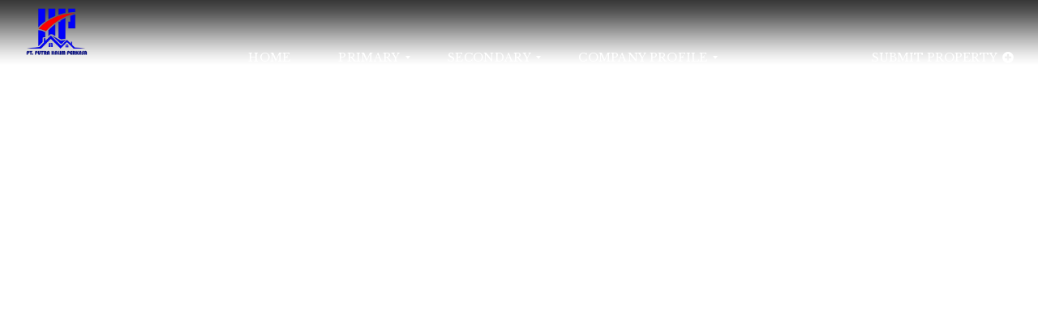

--- FILE ---
content_type: text/html; charset=UTF-8
request_url: https://hppproperty.net/park-serpong-lippo/
body_size: 120739
content:
<!DOCTYPE html>
<html lang="en-US">
<head><meta charset="UTF-8"><script>if(navigator.userAgent.match(/MSIE|Internet Explorer/i)||navigator.userAgent.match(/Trident\/7\..*?rv:11/i)){var href=document.location.href;if(!href.match(/[?&]nowprocket/)){if(href.indexOf("?")==-1){if(href.indexOf("#")==-1){document.location.href=href+"?nowprocket=1"}else{document.location.href=href.replace("#","?nowprocket=1#")}}else{if(href.indexOf("#")==-1){document.location.href=href+"&nowprocket=1"}else{document.location.href=href.replace("#","&nowprocket=1#")}}}}</script><script>class RocketLazyLoadScripts{constructor(){this.v="1.2.4",this.triggerEvents=["keydown","mousedown","mousemove","touchmove","touchstart","touchend","wheel"],this.userEventHandler=this._triggerListener.bind(this),this.touchStartHandler=this._onTouchStart.bind(this),this.touchMoveHandler=this._onTouchMove.bind(this),this.touchEndHandler=this._onTouchEnd.bind(this),this.clickHandler=this._onClick.bind(this),this.interceptedClicks=[],window.addEventListener("pageshow",t=>{this.persisted=t.persisted}),window.addEventListener("DOMContentLoaded",()=>{this._preconnect3rdParties()}),this.delayedScripts={normal:[],async:[],defer:[]},this.trash=[],this.allJQueries=[]}_addUserInteractionListener(t){if(document.hidden){t._triggerListener();return}this.triggerEvents.forEach(e=>window.addEventListener(e,t.userEventHandler,{passive:!0})),window.addEventListener("touchstart",t.touchStartHandler,{passive:!0}),window.addEventListener("mousedown",t.touchStartHandler),document.addEventListener("visibilitychange",t.userEventHandler)}_removeUserInteractionListener(){this.triggerEvents.forEach(t=>window.removeEventListener(t,this.userEventHandler,{passive:!0})),document.removeEventListener("visibilitychange",this.userEventHandler)}_onTouchStart(t){"HTML"!==t.target.tagName&&(window.addEventListener("touchend",this.touchEndHandler),window.addEventListener("mouseup",this.touchEndHandler),window.addEventListener("touchmove",this.touchMoveHandler,{passive:!0}),window.addEventListener("mousemove",this.touchMoveHandler),t.target.addEventListener("click",this.clickHandler),this._renameDOMAttribute(t.target,"onclick","rocket-onclick"),this._pendingClickStarted())}_onTouchMove(t){window.removeEventListener("touchend",this.touchEndHandler),window.removeEventListener("mouseup",this.touchEndHandler),window.removeEventListener("touchmove",this.touchMoveHandler,{passive:!0}),window.removeEventListener("mousemove",this.touchMoveHandler),t.target.removeEventListener("click",this.clickHandler),this._renameDOMAttribute(t.target,"rocket-onclick","onclick"),this._pendingClickFinished()}_onTouchEnd(){window.removeEventListener("touchend",this.touchEndHandler),window.removeEventListener("mouseup",this.touchEndHandler),window.removeEventListener("touchmove",this.touchMoveHandler,{passive:!0}),window.removeEventListener("mousemove",this.touchMoveHandler)}_onClick(t){t.target.removeEventListener("click",this.clickHandler),this._renameDOMAttribute(t.target,"rocket-onclick","onclick"),this.interceptedClicks.push(t),t.preventDefault(),t.stopPropagation(),t.stopImmediatePropagation(),this._pendingClickFinished()}_replayClicks(){window.removeEventListener("touchstart",this.touchStartHandler,{passive:!0}),window.removeEventListener("mousedown",this.touchStartHandler),this.interceptedClicks.forEach(t=>{t.target.dispatchEvent(new MouseEvent("click",{view:t.view,bubbles:!0,cancelable:!0}))})}_waitForPendingClicks(){return new Promise(t=>{this._isClickPending?this._pendingClickFinished=t:t()})}_pendingClickStarted(){this._isClickPending=!0}_pendingClickFinished(){this._isClickPending=!1}_renameDOMAttribute(t,e,r){t.hasAttribute&&t.hasAttribute(e)&&(event.target.setAttribute(r,event.target.getAttribute(e)),event.target.removeAttribute(e))}_triggerListener(){this._removeUserInteractionListener(this),"loading"===document.readyState?document.addEventListener("DOMContentLoaded",this._loadEverythingNow.bind(this)):this._loadEverythingNow()}_preconnect3rdParties(){let t=[];document.querySelectorAll("script[type=rocketlazyloadscript][data-rocket-src]").forEach(e=>{let r=e.getAttribute("data-rocket-src");if(r&&0!==r.indexOf("data:")){0===r.indexOf("//")&&(r=location.protocol+r);try{let i=new URL(r).origin;i!==location.origin&&t.push({src:i,crossOrigin:e.crossOrigin||"module"===e.getAttribute("data-rocket-type")})}catch(n){}}}),t=[...new Map(t.map(t=>[JSON.stringify(t),t])).values()],this._batchInjectResourceHints(t,"preconnect")}async _loadEverythingNow(){this.lastBreath=Date.now(),this._delayEventListeners(),this._delayJQueryReady(this),this._handleDocumentWrite(),this._registerAllDelayedScripts(),this._preloadAllScripts(),await this._loadScriptsFromList(this.delayedScripts.normal),await this._loadScriptsFromList(this.delayedScripts.defer),await this._loadScriptsFromList(this.delayedScripts.async);try{await this._triggerDOMContentLoaded(),await this._pendingWebpackRequests(this),await this._triggerWindowLoad()}catch(t){console.error(t)}window.dispatchEvent(new Event("rocket-allScriptsLoaded")),this._waitForPendingClicks().then(()=>{this._replayClicks()}),this._emptyTrash()}_registerAllDelayedScripts(){document.querySelectorAll("script[type=rocketlazyloadscript]").forEach(t=>{t.hasAttribute("data-rocket-src")?t.hasAttribute("async")&&!1!==t.async?this.delayedScripts.async.push(t):t.hasAttribute("defer")&&!1!==t.defer||"module"===t.getAttribute("data-rocket-type")?this.delayedScripts.defer.push(t):this.delayedScripts.normal.push(t):this.delayedScripts.normal.push(t)})}async _transformScript(t){if(await this._littleBreath(),!0===t.noModule&&"noModule"in HTMLScriptElement.prototype){t.setAttribute("data-rocket-status","skipped");return}return new Promise(navigator.userAgent.indexOf("Firefox/")>0||""===navigator.vendor?e=>{let r=document.createElement("script");[...t.attributes].forEach(t=>{let e=t.nodeName;"type"!==e&&("data-rocket-type"===e&&(e="type"),"data-rocket-src"===e&&(e="src"),r.setAttribute(e,t.nodeValue))}),t.text&&(r.text=t.text),r.hasAttribute("src")?(r.addEventListener("load",e),r.addEventListener("error",e)):(r.text=t.text,e());try{t.parentNode.replaceChild(r,t)}catch(i){e()}}:e=>{function r(){t.setAttribute("data-rocket-status","failed"),e()}try{let i=t.getAttribute("data-rocket-type"),n=t.getAttribute("data-rocket-src");i?(t.type=i,t.removeAttribute("data-rocket-type")):t.removeAttribute("type"),t.addEventListener("load",function r(){t.setAttribute("data-rocket-status","executed"),e()}),t.addEventListener("error",r),n?(t.removeAttribute("data-rocket-src"),t.src=n):t.src="data:text/javascript;base64,"+window.btoa(unescape(encodeURIComponent(t.text)))}catch(s){r()}})}async _loadScriptsFromList(t){let e=t.shift();return e&&e.isConnected?(await this._transformScript(e),this._loadScriptsFromList(t)):Promise.resolve()}_preloadAllScripts(){this._batchInjectResourceHints([...this.delayedScripts.normal,...this.delayedScripts.defer,...this.delayedScripts.async],"preload")}_batchInjectResourceHints(t,e){var r=document.createDocumentFragment();t.forEach(t=>{let i=t.getAttribute&&t.getAttribute("data-rocket-src")||t.src;if(i){let n=document.createElement("link");n.href=i,n.rel=e,"preconnect"!==e&&(n.as="script"),t.getAttribute&&"module"===t.getAttribute("data-rocket-type")&&(n.crossOrigin=!0),t.crossOrigin&&(n.crossOrigin=t.crossOrigin),t.integrity&&(n.integrity=t.integrity),r.appendChild(n),this.trash.push(n)}}),document.head.appendChild(r)}_delayEventListeners(){let t={};function e(e,r){!function e(r){!t[r]&&(t[r]={originalFunctions:{add:r.addEventListener,remove:r.removeEventListener},eventsToRewrite:[]},r.addEventListener=function(){arguments[0]=i(arguments[0]),t[r].originalFunctions.add.apply(r,arguments)},r.removeEventListener=function(){arguments[0]=i(arguments[0]),t[r].originalFunctions.remove.apply(r,arguments)});function i(e){return t[r].eventsToRewrite.indexOf(e)>=0?"rocket-"+e:e}}(e),t[e].eventsToRewrite.push(r)}function r(t,e){let r=t[e];Object.defineProperty(t,e,{get:()=>r||function(){},set(i){t["rocket"+e]=r=i}})}e(document,"DOMContentLoaded"),e(window,"DOMContentLoaded"),e(window,"load"),e(window,"pageshow"),e(document,"readystatechange"),r(document,"onreadystatechange"),r(window,"onload"),r(window,"onpageshow")}_delayJQueryReady(t){let e;function r(t){return t.split(" ").map(t=>"load"===t||0===t.indexOf("load.")?"rocket-jquery-load":t).join(" ")}function i(i){if(i&&i.fn&&!t.allJQueries.includes(i)){i.fn.ready=i.fn.init.prototype.ready=function(e){return t.domReadyFired?e.bind(document)(i):document.addEventListener("rocket-DOMContentLoaded",()=>e.bind(document)(i)),i([])};let n=i.fn.on;i.fn.on=i.fn.init.prototype.on=function(){return this[0]===window&&("string"==typeof arguments[0]||arguments[0]instanceof String?arguments[0]=r(arguments[0]):"object"==typeof arguments[0]&&Object.keys(arguments[0]).forEach(t=>{let e=arguments[0][t];delete arguments[0][t],arguments[0][r(t)]=e})),n.apply(this,arguments),this},t.allJQueries.push(i)}e=i}i(window.jQuery),Object.defineProperty(window,"jQuery",{get:()=>e,set(t){i(t)}})}async _pendingWebpackRequests(t){let e=document.querySelector("script[data-webpack]");async function r(){return new Promise(t=>{e.addEventListener("load",t),e.addEventListener("error",t)})}e&&(await r(),await t._requestAnimFrame(),await t._pendingWebpackRequests(t))}async _triggerDOMContentLoaded(){this.domReadyFired=!0,await this._littleBreath(),document.dispatchEvent(new Event("rocket-DOMContentLoaded")),await this._littleBreath(),window.dispatchEvent(new Event("rocket-DOMContentLoaded")),await this._littleBreath(),document.dispatchEvent(new Event("rocket-readystatechange")),await this._littleBreath(),document.rocketonreadystatechange&&document.rocketonreadystatechange()}async _triggerWindowLoad(){await this._littleBreath(),window.dispatchEvent(new Event("rocket-load")),await this._littleBreath(),window.rocketonload&&window.rocketonload(),await this._littleBreath(),this.allJQueries.forEach(t=>t(window).trigger("rocket-jquery-load")),await this._littleBreath();let t=new Event("rocket-pageshow");t.persisted=this.persisted,window.dispatchEvent(t),await this._littleBreath(),window.rocketonpageshow&&window.rocketonpageshow({persisted:this.persisted})}_handleDocumentWrite(){let t=new Map;document.write=document.writeln=function(e){let r=document.currentScript;r||console.error("WPRocket unable to document.write this: "+e);let i=document.createRange(),n=r.parentElement,s=t.get(r);void 0===s&&(s=r.nextSibling,t.set(r,s));let a=document.createDocumentFragment();i.setStart(a,0),a.appendChild(i.createContextualFragment(e)),n.insertBefore(a,s)}}async _littleBreath(){Date.now()-this.lastBreath>45&&(await this._requestAnimFrame(),this.lastBreath=Date.now())}async _requestAnimFrame(){return document.hidden?new Promise(t=>setTimeout(t)):new Promise(t=>requestAnimationFrame(t))}_emptyTrash(){this.trash.forEach(t=>t.remove())}static run(){let t=new RocketLazyLoadScripts;t._addUserInteractionListener(t)}}RocketLazyLoadScripts.run();</script>
    
    <meta name="viewport" content="width=device-width, initial-scale=1">
    <link rel="profile" href="http://gmpg.org/xfn/11">
    <link rel="pingback" href="https://hppproperty.net/xmlrpc.php">

    <script type="rocketlazyloadscript">
        window.mapLoaded = function() {
        }
    </script>
    <meta name='robots' content='index, follow, max-image-preview:large, max-snippet:-1, max-video-preview:-1' />
<!-- Jetpack Site Verification Tags -->
<meta name="google-site-verification" content="w9f_bjX-4OCe-fVmDCDYlDODoo4Z6xahxBlqFp3abW4" />

	<!-- This site is optimized with the Yoast SEO plugin v23.2 - https://yoast.com/wordpress/plugins/seo/ -->
	<title>Park Serpong Lippo - CV. Halim Putra Perkasa HPP Property</title>
	<link rel="canonical" href="https://hppproperty.net/park-serpong-lippo/" />
	<meta property="og:locale" content="en_US" />
	<meta property="og:type" content="article" />
	<meta property="og:title" content="Park Serpong Lippo - CV. Halim Putra Perkasa HPP Property" />
	<meta property="og:url" content="https://hppproperty.net/park-serpong-lippo/" />
	<meta property="og:site_name" content="CV. Halim Putra Perkasa HPP Property" />
	<meta property="article:modified_time" content="2023-09-23T02:48:56+00:00" />
	<meta name="twitter:card" content="summary_large_image" />
	<meta name="twitter:label1" content="Est. reading time" />
	<meta name="twitter:data1" content="5 minutes" />
	<script type="application/ld+json" class="yoast-schema-graph">{"@context":"https://schema.org","@graph":[{"@type":"WebPage","@id":"https://hppproperty.net/park-serpong-lippo/","url":"https://hppproperty.net/park-serpong-lippo/","name":"Park Serpong Lippo - CV. Halim Putra Perkasa HPP Property","isPartOf":{"@id":"https://hppproperty.net/#website"},"datePublished":"2023-09-22T07:57:10+00:00","dateModified":"2023-09-23T02:48:56+00:00","breadcrumb":{"@id":"https://hppproperty.net/park-serpong-lippo/#breadcrumb"},"inLanguage":"en-US","potentialAction":[{"@type":"ReadAction","target":["https://hppproperty.net/park-serpong-lippo/"]}]},{"@type":"BreadcrumbList","@id":"https://hppproperty.net/park-serpong-lippo/#breadcrumb","itemListElement":[{"@type":"ListItem","position":1,"name":"Home","item":"https://hppproperty.net/"},{"@type":"ListItem","position":2,"name":"Park Serpong Lippo"}]},{"@type":"WebSite","@id":"https://hppproperty.net/#website","url":"https://hppproperty.net/","name":"CV. Halim Putra Perkasa HPP Property","description":"Serve With Heart","potentialAction":[{"@type":"SearchAction","target":{"@type":"EntryPoint","urlTemplate":"https://hppproperty.net/?s={search_term_string}"},"query-input":"required name=search_term_string"}],"inLanguage":"en-US"}]}</script>
	<!-- / Yoast SEO plugin. -->


<link rel='dns-prefetch' href='//secure.gravatar.com' />
<link rel='dns-prefetch' href='//www.googletagmanager.com' />
<link rel='dns-prefetch' href='//stats.wp.com' />
<link rel='dns-prefetch' href='//fonts.googleapis.com' />
<link rel='dns-prefetch' href='//hppproperty.b-cdn.net' />
<link rel='dns-prefetch' href='//v0.wordpress.com' />
<link rel='dns-prefetch' href='//widgets.wp.com' />
<link rel='dns-prefetch' href='//s0.wp.com' />
<link rel='dns-prefetch' href='//0.gravatar.com' />
<link rel='dns-prefetch' href='//1.gravatar.com' />
<link rel='dns-prefetch' href='//2.gravatar.com' />
<link rel='dns-prefetch' href='//jetpack.wordpress.com' />
<link rel='dns-prefetch' href='//public-api.wordpress.com' />
<link href='https://hppproperty.b-cdn.net' rel='preconnect' />
<link rel='preconnect' href='https://fonts.gstatic.com' crossorigin />
<link rel="alternate" type="application/rss+xml" title="CV. Halim Putra Perkasa HPP Property &raquo; Feed" href="https://hppproperty.net/feed/" />
<link rel="alternate" type="application/rss+xml" title="CV. Halim Putra Perkasa HPP Property &raquo; Comments Feed" href="https://hppproperty.net/comments/feed/" />
<link rel="alternate" title="oEmbed (JSON)" type="application/json+oembed" href="https://hppproperty.net/wp-json/oembed/1.0/embed?url=https%3A%2F%2Fhppproperty.net%2Fpark-serpong-lippo%2F" />
<link rel="alternate" title="oEmbed (XML)" type="text/xml+oembed" href="https://hppproperty.net/wp-json/oembed/1.0/embed?url=https%3A%2F%2Fhppproperty.net%2Fpark-serpong-lippo%2F&#038;format=xml" />
<style type="text/css" media="all">
.wpautoterms-footer{background-color:#ffffff;text-align:center;}
.wpautoterms-footer a{color:#000000;font-family:Arial, sans-serif;font-size:14px;}
.wpautoterms-footer .separator{color:#cccccc;font-family:Arial, sans-serif;font-size:14px;}</style>
<style id='wp-img-auto-sizes-contain-inline-css' type='text/css'>
img:is([sizes=auto i],[sizes^="auto," i]){contain-intrinsic-size:3000px 1500px}
/*# sourceURL=wp-img-auto-sizes-contain-inline-css */
</style>
<style id='wp-emoji-styles-inline-css' type='text/css'>

	img.wp-smiley, img.emoji {
		display: inline !important;
		border: none !important;
		box-shadow: none !important;
		height: 1em !important;
		width: 1em !important;
		margin: 0 0.07em !important;
		vertical-align: -0.1em !important;
		background: none !important;
		padding: 0 !important;
	}
/*# sourceURL=wp-emoji-styles-inline-css */
</style>
<style id='wp-block-library-inline-css' type='text/css'>
:root{--wp-block-synced-color:#7a00df;--wp-block-synced-color--rgb:122,0,223;--wp-bound-block-color:var(--wp-block-synced-color);--wp-editor-canvas-background:#ddd;--wp-admin-theme-color:#007cba;--wp-admin-theme-color--rgb:0,124,186;--wp-admin-theme-color-darker-10:#006ba1;--wp-admin-theme-color-darker-10--rgb:0,107,160.5;--wp-admin-theme-color-darker-20:#005a87;--wp-admin-theme-color-darker-20--rgb:0,90,135;--wp-admin-border-width-focus:2px}@media (min-resolution:192dpi){:root{--wp-admin-border-width-focus:1.5px}}.wp-element-button{cursor:pointer}:root .has-very-light-gray-background-color{background-color:#eee}:root .has-very-dark-gray-background-color{background-color:#313131}:root .has-very-light-gray-color{color:#eee}:root .has-very-dark-gray-color{color:#313131}:root .has-vivid-green-cyan-to-vivid-cyan-blue-gradient-background{background:linear-gradient(135deg,#00d084,#0693e3)}:root .has-purple-crush-gradient-background{background:linear-gradient(135deg,#34e2e4,#4721fb 50%,#ab1dfe)}:root .has-hazy-dawn-gradient-background{background:linear-gradient(135deg,#faaca8,#dad0ec)}:root .has-subdued-olive-gradient-background{background:linear-gradient(135deg,#fafae1,#67a671)}:root .has-atomic-cream-gradient-background{background:linear-gradient(135deg,#fdd79a,#004a59)}:root .has-nightshade-gradient-background{background:linear-gradient(135deg,#330968,#31cdcf)}:root .has-midnight-gradient-background{background:linear-gradient(135deg,#020381,#2874fc)}:root{--wp--preset--font-size--normal:16px;--wp--preset--font-size--huge:42px}.has-regular-font-size{font-size:1em}.has-larger-font-size{font-size:2.625em}.has-normal-font-size{font-size:var(--wp--preset--font-size--normal)}.has-huge-font-size{font-size:var(--wp--preset--font-size--huge)}.has-text-align-center{text-align:center}.has-text-align-left{text-align:left}.has-text-align-right{text-align:right}.has-fit-text{white-space:nowrap!important}#end-resizable-editor-section{display:none}.aligncenter{clear:both}.items-justified-left{justify-content:flex-start}.items-justified-center{justify-content:center}.items-justified-right{justify-content:flex-end}.items-justified-space-between{justify-content:space-between}.screen-reader-text{border:0;clip-path:inset(50%);height:1px;margin:-1px;overflow:hidden;padding:0;position:absolute;width:1px;word-wrap:normal!important}.screen-reader-text:focus{background-color:#ddd;clip-path:none;color:#444;display:block;font-size:1em;height:auto;left:5px;line-height:normal;padding:15px 23px 14px;text-decoration:none;top:5px;width:auto;z-index:100000}html :where(.has-border-color){border-style:solid}html :where([style*=border-top-color]){border-top-style:solid}html :where([style*=border-right-color]){border-right-style:solid}html :where([style*=border-bottom-color]){border-bottom-style:solid}html :where([style*=border-left-color]){border-left-style:solid}html :where([style*=border-width]){border-style:solid}html :where([style*=border-top-width]){border-top-style:solid}html :where([style*=border-right-width]){border-right-style:solid}html :where([style*=border-bottom-width]){border-bottom-style:solid}html :where([style*=border-left-width]){border-left-style:solid}html :where(img[class*=wp-image-]){height:auto;max-width:100%}:where(figure){margin:0 0 1em}html :where(.is-position-sticky){--wp-admin--admin-bar--position-offset:var(--wp-admin--admin-bar--height,0px)}@media screen and (max-width:600px){html :where(.is-position-sticky){--wp-admin--admin-bar--position-offset:0px}}

/*# sourceURL=wp-block-library-inline-css */
</style><style id='global-styles-inline-css' type='text/css'>
:root{--wp--preset--aspect-ratio--square: 1;--wp--preset--aspect-ratio--4-3: 4/3;--wp--preset--aspect-ratio--3-4: 3/4;--wp--preset--aspect-ratio--3-2: 3/2;--wp--preset--aspect-ratio--2-3: 2/3;--wp--preset--aspect-ratio--16-9: 16/9;--wp--preset--aspect-ratio--9-16: 9/16;--wp--preset--color--black: #000000;--wp--preset--color--cyan-bluish-gray: #abb8c3;--wp--preset--color--white: #ffffff;--wp--preset--color--pale-pink: #f78da7;--wp--preset--color--vivid-red: #cf2e2e;--wp--preset--color--luminous-vivid-orange: #ff6900;--wp--preset--color--luminous-vivid-amber: #fcb900;--wp--preset--color--light-green-cyan: #7bdcb5;--wp--preset--color--vivid-green-cyan: #00d084;--wp--preset--color--pale-cyan-blue: #8ed1fc;--wp--preset--color--vivid-cyan-blue: #0693e3;--wp--preset--color--vivid-purple: #9b51e0;--wp--preset--gradient--vivid-cyan-blue-to-vivid-purple: linear-gradient(135deg,rgb(6,147,227) 0%,rgb(155,81,224) 100%);--wp--preset--gradient--light-green-cyan-to-vivid-green-cyan: linear-gradient(135deg,rgb(122,220,180) 0%,rgb(0,208,130) 100%);--wp--preset--gradient--luminous-vivid-amber-to-luminous-vivid-orange: linear-gradient(135deg,rgb(252,185,0) 0%,rgb(255,105,0) 100%);--wp--preset--gradient--luminous-vivid-orange-to-vivid-red: linear-gradient(135deg,rgb(255,105,0) 0%,rgb(207,46,46) 100%);--wp--preset--gradient--very-light-gray-to-cyan-bluish-gray: linear-gradient(135deg,rgb(238,238,238) 0%,rgb(169,184,195) 100%);--wp--preset--gradient--cool-to-warm-spectrum: linear-gradient(135deg,rgb(74,234,220) 0%,rgb(151,120,209) 20%,rgb(207,42,186) 40%,rgb(238,44,130) 60%,rgb(251,105,98) 80%,rgb(254,248,76) 100%);--wp--preset--gradient--blush-light-purple: linear-gradient(135deg,rgb(255,206,236) 0%,rgb(152,150,240) 100%);--wp--preset--gradient--blush-bordeaux: linear-gradient(135deg,rgb(254,205,165) 0%,rgb(254,45,45) 50%,rgb(107,0,62) 100%);--wp--preset--gradient--luminous-dusk: linear-gradient(135deg,rgb(255,203,112) 0%,rgb(199,81,192) 50%,rgb(65,88,208) 100%);--wp--preset--gradient--pale-ocean: linear-gradient(135deg,rgb(255,245,203) 0%,rgb(182,227,212) 50%,rgb(51,167,181) 100%);--wp--preset--gradient--electric-grass: linear-gradient(135deg,rgb(202,248,128) 0%,rgb(113,206,126) 100%);--wp--preset--gradient--midnight: linear-gradient(135deg,rgb(2,3,129) 0%,rgb(40,116,252) 100%);--wp--preset--font-size--small: 13px;--wp--preset--font-size--medium: 20px;--wp--preset--font-size--large: 36px;--wp--preset--font-size--x-large: 42px;--wp--preset--spacing--20: 0.44rem;--wp--preset--spacing--30: 0.67rem;--wp--preset--spacing--40: 1rem;--wp--preset--spacing--50: 1.5rem;--wp--preset--spacing--60: 2.25rem;--wp--preset--spacing--70: 3.38rem;--wp--preset--spacing--80: 5.06rem;--wp--preset--shadow--natural: 6px 6px 9px rgba(0, 0, 0, 0.2);--wp--preset--shadow--deep: 12px 12px 50px rgba(0, 0, 0, 0.4);--wp--preset--shadow--sharp: 6px 6px 0px rgba(0, 0, 0, 0.2);--wp--preset--shadow--outlined: 6px 6px 0px -3px rgb(255, 255, 255), 6px 6px rgb(0, 0, 0);--wp--preset--shadow--crisp: 6px 6px 0px rgb(0, 0, 0);}:where(.is-layout-flex){gap: 0.5em;}:where(.is-layout-grid){gap: 0.5em;}body .is-layout-flex{display: flex;}.is-layout-flex{flex-wrap: wrap;align-items: center;}.is-layout-flex > :is(*, div){margin: 0;}body .is-layout-grid{display: grid;}.is-layout-grid > :is(*, div){margin: 0;}:where(.wp-block-columns.is-layout-flex){gap: 2em;}:where(.wp-block-columns.is-layout-grid){gap: 2em;}:where(.wp-block-post-template.is-layout-flex){gap: 1.25em;}:where(.wp-block-post-template.is-layout-grid){gap: 1.25em;}.has-black-color{color: var(--wp--preset--color--black) !important;}.has-cyan-bluish-gray-color{color: var(--wp--preset--color--cyan-bluish-gray) !important;}.has-white-color{color: var(--wp--preset--color--white) !important;}.has-pale-pink-color{color: var(--wp--preset--color--pale-pink) !important;}.has-vivid-red-color{color: var(--wp--preset--color--vivid-red) !important;}.has-luminous-vivid-orange-color{color: var(--wp--preset--color--luminous-vivid-orange) !important;}.has-luminous-vivid-amber-color{color: var(--wp--preset--color--luminous-vivid-amber) !important;}.has-light-green-cyan-color{color: var(--wp--preset--color--light-green-cyan) !important;}.has-vivid-green-cyan-color{color: var(--wp--preset--color--vivid-green-cyan) !important;}.has-pale-cyan-blue-color{color: var(--wp--preset--color--pale-cyan-blue) !important;}.has-vivid-cyan-blue-color{color: var(--wp--preset--color--vivid-cyan-blue) !important;}.has-vivid-purple-color{color: var(--wp--preset--color--vivid-purple) !important;}.has-black-background-color{background-color: var(--wp--preset--color--black) !important;}.has-cyan-bluish-gray-background-color{background-color: var(--wp--preset--color--cyan-bluish-gray) !important;}.has-white-background-color{background-color: var(--wp--preset--color--white) !important;}.has-pale-pink-background-color{background-color: var(--wp--preset--color--pale-pink) !important;}.has-vivid-red-background-color{background-color: var(--wp--preset--color--vivid-red) !important;}.has-luminous-vivid-orange-background-color{background-color: var(--wp--preset--color--luminous-vivid-orange) !important;}.has-luminous-vivid-amber-background-color{background-color: var(--wp--preset--color--luminous-vivid-amber) !important;}.has-light-green-cyan-background-color{background-color: var(--wp--preset--color--light-green-cyan) !important;}.has-vivid-green-cyan-background-color{background-color: var(--wp--preset--color--vivid-green-cyan) !important;}.has-pale-cyan-blue-background-color{background-color: var(--wp--preset--color--pale-cyan-blue) !important;}.has-vivid-cyan-blue-background-color{background-color: var(--wp--preset--color--vivid-cyan-blue) !important;}.has-vivid-purple-background-color{background-color: var(--wp--preset--color--vivid-purple) !important;}.has-black-border-color{border-color: var(--wp--preset--color--black) !important;}.has-cyan-bluish-gray-border-color{border-color: var(--wp--preset--color--cyan-bluish-gray) !important;}.has-white-border-color{border-color: var(--wp--preset--color--white) !important;}.has-pale-pink-border-color{border-color: var(--wp--preset--color--pale-pink) !important;}.has-vivid-red-border-color{border-color: var(--wp--preset--color--vivid-red) !important;}.has-luminous-vivid-orange-border-color{border-color: var(--wp--preset--color--luminous-vivid-orange) !important;}.has-luminous-vivid-amber-border-color{border-color: var(--wp--preset--color--luminous-vivid-amber) !important;}.has-light-green-cyan-border-color{border-color: var(--wp--preset--color--light-green-cyan) !important;}.has-vivid-green-cyan-border-color{border-color: var(--wp--preset--color--vivid-green-cyan) !important;}.has-pale-cyan-blue-border-color{border-color: var(--wp--preset--color--pale-cyan-blue) !important;}.has-vivid-cyan-blue-border-color{border-color: var(--wp--preset--color--vivid-cyan-blue) !important;}.has-vivid-purple-border-color{border-color: var(--wp--preset--color--vivid-purple) !important;}.has-vivid-cyan-blue-to-vivid-purple-gradient-background{background: var(--wp--preset--gradient--vivid-cyan-blue-to-vivid-purple) !important;}.has-light-green-cyan-to-vivid-green-cyan-gradient-background{background: var(--wp--preset--gradient--light-green-cyan-to-vivid-green-cyan) !important;}.has-luminous-vivid-amber-to-luminous-vivid-orange-gradient-background{background: var(--wp--preset--gradient--luminous-vivid-amber-to-luminous-vivid-orange) !important;}.has-luminous-vivid-orange-to-vivid-red-gradient-background{background: var(--wp--preset--gradient--luminous-vivid-orange-to-vivid-red) !important;}.has-very-light-gray-to-cyan-bluish-gray-gradient-background{background: var(--wp--preset--gradient--very-light-gray-to-cyan-bluish-gray) !important;}.has-cool-to-warm-spectrum-gradient-background{background: var(--wp--preset--gradient--cool-to-warm-spectrum) !important;}.has-blush-light-purple-gradient-background{background: var(--wp--preset--gradient--blush-light-purple) !important;}.has-blush-bordeaux-gradient-background{background: var(--wp--preset--gradient--blush-bordeaux) !important;}.has-luminous-dusk-gradient-background{background: var(--wp--preset--gradient--luminous-dusk) !important;}.has-pale-ocean-gradient-background{background: var(--wp--preset--gradient--pale-ocean) !important;}.has-electric-grass-gradient-background{background: var(--wp--preset--gradient--electric-grass) !important;}.has-midnight-gradient-background{background: var(--wp--preset--gradient--midnight) !important;}.has-small-font-size{font-size: var(--wp--preset--font-size--small) !important;}.has-medium-font-size{font-size: var(--wp--preset--font-size--medium) !important;}.has-large-font-size{font-size: var(--wp--preset--font-size--large) !important;}.has-x-large-font-size{font-size: var(--wp--preset--font-size--x-large) !important;}
/*# sourceURL=global-styles-inline-css */
</style>

<style id='classic-theme-styles-inline-css' type='text/css'>
/*! This file is auto-generated */
.wp-block-button__link{color:#fff;background-color:#32373c;border-radius:9999px;box-shadow:none;text-decoration:none;padding:calc(.667em + 2px) calc(1.333em + 2px);font-size:1.125em}.wp-block-file__button{background:#32373c;color:#fff;text-decoration:none}
/*# sourceURL=/wp-includes/css/classic-themes.min.css */
</style>
<link data-minify="1" rel='stylesheet' id='nta-css-popup-css' href='https://hppproperty.b-cdn.net/wp-content/cache/min/1/wp-content/plugins/whatsapp-for-wordpress/assets/dist/css/style.css?ver=1770002906' type='text/css' media='all' />
<link data-minify="1" rel='stylesheet' id='wpautoterms_css-css' href='https://hppproperty.b-cdn.net/wp-content/cache/min/1/wp-content/plugins/auto-terms-of-service-and-privacy-policy/css/wpautoterms.css?ver=1770002906' type='text/css' media='all' />
<link data-minify="1" rel='stylesheet' id='myhome-style-css' href='https://hppproperty.b-cdn.net/wp-content/cache/background-css/hppproperty.b-cdn.net/wp-content/cache/min/1/wp-content/themes/myhome/style.min.css?ver=1770002906&wpr_t=1770123847' type='text/css' media='all' />
<style id='myhome-style-inline-css' type='text/css'>
            @media (min-width:1023px) {
            #mega_main_menu li.default_dropdown>.mega_dropdown {
            width:225px !important;
            }
            }
			                :root { --primary: #29aae3; }
                .mh-active-input-primary input[type=text]:focus,
                .mh-active-input-primary input[type=text]:active,
                .mh-active-input-primary input[type=search]:focus,
                .mh-active-input-primary input[type=search]:active,
                .mh-active-input-primary input[type=email]:focus,
                .mh-active-input-primary input[type=email]:active,
                .mh-active-input-primary input[type=password]:focus,
                .mh-active-input-primary input[type=password]:active,
                .mh-active-input-primary textarea:focus,
                .mh-active-input-primary textarea:active,
                .mh-active-input-primary .mh-active-input input,
                .mh-active-input-primary .mh-active-input input,
                .myhome-body.mh-active-input-primary .mh-active-input .bootstrap-select.btn-group > .btn {
                background: rgba(41,170,227,0.05)!important;
                }

                html body .primary {
                background: rgba(41,170,227)!important;
                }


                html body .mh-fixed-menu--active #mega_main_menu.mh-primary #mh-submit-button a,
                html body .mh-fixed-menu--active #mega_main_menu.mh-primary #mh-submit-button a i {
                color:  rgba(41,170,227)!important;
                }

                .mh-app-wrapper .stepper__header .stepper__step--complete + .divider {
                background: rgba(41,170,227)!important;
                }

                html body .primary--text {
                color: rgba(41,170,227)!important;
                }

                html body .primary--text textarea,
                html body .primary--text input {
                caret-color: rgba(41,170,227)!important;
                }
				                    @media (min-width:1023px) {
                    html body #mega_main_menu.mh-primary .nav_logo img {
                    height: 80px!important;
                    }
                    }
				
            /* Menu */
			
			
            @media (min-width:1023px) {
            .mh-sticky-menu-placeholder--active {
            min-height: 80px;
            }
            }

			

			
			

			
			

			
			
			
			
            /* General */

			
			
			
			
			
			
			
			
			
			
			
			
			
			
			
			
			
			
			

            /* Top Bar */
			
			
			
			
			
			
			
			
			
            /* Footer */
			
			
			
			
			
			
			
			
			
			
			
			
			
			
			
			
            /* Top Title */
			
			
			
            /* Breadcrumbs */
			
			
			
			
			
			
            /* Single Property Page */
			
			
			
			
			
			
			
			
			
			
			
			
			
			
            /* Property card */
			
			
			
			
			
			
			
			
			
			
			
			
            /* Search Form */
			
			
			
			
			
			
			
			
			
			
			
			
			
			
			
			
			
			
			
			
            /* Agent Carousel / List */
			
			
			
			
			
			

			
            /* Blog */

			
			
			
			
			
			
			
			
			
			
			
			
			
			
			
			
			
			
			
			
			
			
			

            /* Sidebar */
			
			
			
			

			

			
			
			
			
			
			
            /* Post Card */
			
			
			
			
			
			
			
            /* Map */
			
			
			
			
			
			
			
			
			
			
			
            /* Compare Bar */
			
			
			
			
			
			
			
			
			
			
            /* User panel */

			
			
			
			
			
			
			
			
			
			
			
						
			
			
			                @media (min-width: 1023px) {
                .logo_link {
                margin-right: 48px!important;
                }
                }
			
			                @media (min-width: 1023px) {
                html body #mega_main_menu.mh-primary > .menu_holder > .menu_inner > ul > li[class*="columns"] {
                margin-right: 10px!important;
                }
                }
			
			
/*# sourceURL=myhome-style-inline-css */
</style>
<link data-minify="1" rel='stylesheet' id='myhome-font-awesome-css' href='https://hppproperty.b-cdn.net/wp-content/cache/min/1/wp-content/themes/myhome/assets/css/font-awesome.min.css?ver=1770002906' type='text/css' media='all' />
<link data-minify="1" rel='stylesheet' id='mmm_mega_main_menu-css' href='https://hppproperty.b-cdn.net/wp-content/cache/min/1/wp-content/plugins/mega_main_menu/src/css/cache.skin.css?ver=1770002906' type='text/css' media='all' />
<link data-minify="1" rel='stylesheet' id='js_composer_front-css' href='https://hppproperty.b-cdn.net/wp-content/cache/background-css/hppproperty.b-cdn.net/wp-content/cache/min/1/wp-content/plugins/js_composer/assets/css/js_composer.min.css?ver=1770002962&wpr_t=1770123848' type='text/css' media='all' />
<link data-minify="1" rel='stylesheet' id='bsf-Defaults-css' href='https://hppproperty.b-cdn.net/wp-content/cache/min/1/wp-content/uploads/smile_fonts/Defaults/Defaults.css?ver=1770002906' type='text/css' media='all' />
<link rel='stylesheet' id='ultimate-vc-addons-style-css' href='https://hppproperty.b-cdn.net/wp-content/plugins/Ultimate_VC_Addons/assets/min-css/style.min.css?ver=3.19.11' type='text/css' media='all' />
<link rel="preload" as="style" href="https://fonts.googleapis.com/css?family=Libre%20Baskerville:400%7CLato:400italic,700%7CPoppins:400%7CPlay:700&#038;subset=latin,latin-ext&#038;display=block&#038;ver=1759323613" /><link rel="stylesheet" href="https://fonts.googleapis.com/css?family=Libre%20Baskerville:400%7CLato:400italic,700%7CPoppins:400%7CPlay:700&#038;subset=latin,latin-ext&#038;display=block&#038;ver=1759323613" media="print" onload="this.media='all'"><noscript><link rel="stylesheet" href="https://fonts.googleapis.com/css?family=Libre%20Baskerville:400%7CLato:400italic,700%7CPoppins:400%7CPlay:700&#038;subset=latin,latin-ext&#038;display=block&#038;ver=1759323613" /></noscript><style id='rocket-lazyload-inline-css' type='text/css'>
.rll-youtube-player{position:relative;padding-bottom:56.23%;height:0;overflow:hidden;max-width:100%;}.rll-youtube-player:focus-within{outline: 2px solid currentColor;outline-offset: 5px;}.rll-youtube-player iframe{position:absolute;top:0;left:0;width:100%;height:100%;z-index:100;background:0 0}.rll-youtube-player img{bottom:0;display:block;left:0;margin:auto;max-width:100%;width:100%;position:absolute;right:0;top:0;border:none;height:auto;-webkit-transition:.4s all;-moz-transition:.4s all;transition:.4s all}.rll-youtube-player img:hover{-webkit-filter:brightness(75%)}.rll-youtube-player .play{height:100%;width:100%;left:0;top:0;position:absolute;background:var(--wpr-bg-1a8fbe7d-c17d-4655-8e2b-5fb6cb4d7287) no-repeat center;background-color: transparent !important;cursor:pointer;border:none;}
/*# sourceURL=rocket-lazyload-inline-css */
</style>
<link data-minify="1" rel='stylesheet' id='social-logos-css' href='https://hppproperty.b-cdn.net/wp-content/cache/min/1/wp-content/plugins/jetpack/_inc/social-logos/social-logos.min.css?ver=1770002906' type='text/css' media='all' />
<link data-minify="1" rel='stylesheet' id='jetpack_css-css' href='https://hppproperty.b-cdn.net/wp-content/cache/background-css/hppproperty.b-cdn.net/wp-content/cache/min/1/wp-content/plugins/jetpack/css/jetpack.css?ver=1770002906&wpr_t=1770123848' type='text/css' media='all' />
<script type="rocketlazyloadscript" data-rocket-type="text/javascript" data-rocket-src="https://hppproperty.b-cdn.net/wp-includes/js/jquery/jquery.min.js?ver=3.7.1" id="jquery-core-js"></script>
<script type="rocketlazyloadscript" data-rocket-type="text/javascript" data-rocket-src="https://hppproperty.b-cdn.net/wp-includes/js/jquery/jquery-migrate.min.js?ver=3.4.1" id="jquery-migrate-js"></script>
<script type="rocketlazyloadscript" data-rocket-type="text/javascript" data-rocket-src="https://hppproperty.b-cdn.net/wp-includes/js/dist/dom-ready.min.js?ver=f77871ff7694fffea381" id="wp-dom-ready-js" defer></script>
<script type="rocketlazyloadscript" data-minify="1" data-rocket-type="text/javascript" data-rocket-src="https://hppproperty.b-cdn.net/wp-content/cache/min/1/wp-content/plugins/auto-terms-of-service-and-privacy-policy/js/base.js?ver=1770002906" id="wpautoterms_base-js" defer></script>
<script type="rocketlazyloadscript" data-rocket-type="text/javascript" data-rocket-src="https://hppproperty.b-cdn.net/wp-content/plugins/revslider/public/assets/js/rbtools.min.js?ver=6.5.14" async id="tp-tools-js"></script>
<script type="rocketlazyloadscript" data-rocket-type="text/javascript" data-rocket-src="https://hppproperty.b-cdn.net/wp-content/plugins/revslider/public/assets/js/rs6.min.js?ver=6.5.14" async id="revmin-js"></script>
<script type="rocketlazyloadscript" data-rocket-type="text/javascript" data-rocket-src="//maps.googleapis.com/maps/api/js?key=AIzaSyAx_lM6jfwhGgxnnDjRHA5A7cPJ-QSiuHA&amp;libraries=places&amp;callback=mapLoaded" id="google-maps-api-js" defer></script>
<script type="rocketlazyloadscript" data-rocket-type="text/javascript" data-rocket-src="https://hppproperty.b-cdn.net/wp-content/themes/myhome/assets/js/myhome-map.min.js?ver=3.1.72" id="myhome-map-js" defer></script>

<!-- Google tag (gtag.js) snippet added by Site Kit -->
<!-- Google Analytics snippet added by Site Kit -->
<script type="rocketlazyloadscript" data-rocket-type="text/javascript" data-rocket-src="https://www.googletagmanager.com/gtag/js?id=GT-55XB54F" id="google_gtagjs-js" async></script>
<script type="rocketlazyloadscript" data-rocket-type="text/javascript" id="google_gtagjs-js-after">
/* <![CDATA[ */
window.dataLayer = window.dataLayer || [];function gtag(){dataLayer.push(arguments);}
gtag("set","linker",{"domains":["hppproperty.net"]});
gtag("js", new Date());
gtag("set", "developer_id.dZTNiMT", true);
gtag("config", "GT-55XB54F");
//# sourceURL=google_gtagjs-js-after
/* ]]> */
</script>
<script type="rocketlazyloadscript" data-rocket-type="text/javascript" data-rocket-src="https://hppproperty.b-cdn.net/wp-content/plugins/Ultimate_VC_Addons/assets/min-js/ultimate-params.min.js?ver=3.19.11" id="ultimate-vc-addons-params-js" defer></script>
<link rel="https://api.w.org/" href="https://hppproperty.net/wp-json/" /><link rel="alternate" title="JSON" type="application/json" href="https://hppproperty.net/wp-json/wp/v2/pages/7417" /><link rel="EditURI" type="application/rsd+xml" title="RSD" href="https://hppproperty.net/xmlrpc.php?rsd" />
<meta name="generator" content="WordPress 6.9" />
<link rel='shortlink' href='https://wp.me/PdJhDH-1VD' />
<meta name="generator" content="Site Kit by Google 1.171.0" /><meta name="generator" content="Redux 4.4.18" />	<style>img#wpstats{display:none}</style>
		<style type="text/css">.recentcomments a{display:inline !important;padding:0 !important;margin:0 !important;}</style><meta name="generator" content="Powered by WPBakery Page Builder - drag and drop page builder for WordPress."/>
<meta name="generator" content="Powered by Slider Revolution 6.5.14 - responsive, Mobile-Friendly Slider Plugin for WordPress with comfortable drag and drop interface." />
<link rel="icon" href="https://hppproperty.b-cdn.net/wp-content/uploads/2022/02/cropped-hppproperty-logo-32x32.jpeg" sizes="32x32" />
<link rel="icon" href="https://hppproperty.b-cdn.net/wp-content/uploads/2022/02/cropped-hppproperty-logo-192x192.jpeg" sizes="192x192" />
<link rel="apple-touch-icon" href="https://hppproperty.b-cdn.net/wp-content/uploads/2022/02/cropped-hppproperty-logo-180x180.jpeg" />
<meta name="msapplication-TileImage" content="https://hppproperty.b-cdn.net/wp-content/uploads/2022/02/cropped-hppproperty-logo-270x270.jpeg" />
<script type="rocketlazyloadscript">function setREVStartSize(e){
			//window.requestAnimationFrame(function() {
				window.RSIW = window.RSIW===undefined ? window.innerWidth : window.RSIW;
				window.RSIH = window.RSIH===undefined ? window.innerHeight : window.RSIH;
				try {
					var pw = document.getElementById(e.c).parentNode.offsetWidth,
						newh;
					pw = pw===0 || isNaN(pw) ? window.RSIW : pw;
					e.tabw = e.tabw===undefined ? 0 : parseInt(e.tabw);
					e.thumbw = e.thumbw===undefined ? 0 : parseInt(e.thumbw);
					e.tabh = e.tabh===undefined ? 0 : parseInt(e.tabh);
					e.thumbh = e.thumbh===undefined ? 0 : parseInt(e.thumbh);
					e.tabhide = e.tabhide===undefined ? 0 : parseInt(e.tabhide);
					e.thumbhide = e.thumbhide===undefined ? 0 : parseInt(e.thumbhide);
					e.mh = e.mh===undefined || e.mh=="" || e.mh==="auto" ? 0 : parseInt(e.mh,0);
					if(e.layout==="fullscreen" || e.l==="fullscreen")
						newh = Math.max(e.mh,window.RSIH);
					else{
						e.gw = Array.isArray(e.gw) ? e.gw : [e.gw];
						for (var i in e.rl) if (e.gw[i]===undefined || e.gw[i]===0) e.gw[i] = e.gw[i-1];
						e.gh = e.el===undefined || e.el==="" || (Array.isArray(e.el) && e.el.length==0)? e.gh : e.el;
						e.gh = Array.isArray(e.gh) ? e.gh : [e.gh];
						for (var i in e.rl) if (e.gh[i]===undefined || e.gh[i]===0) e.gh[i] = e.gh[i-1];
											
						var nl = new Array(e.rl.length),
							ix = 0,
							sl;
						e.tabw = e.tabhide>=pw ? 0 : e.tabw;
						e.thumbw = e.thumbhide>=pw ? 0 : e.thumbw;
						e.tabh = e.tabhide>=pw ? 0 : e.tabh;
						e.thumbh = e.thumbhide>=pw ? 0 : e.thumbh;
						for (var i in e.rl) nl[i] = e.rl[i]<window.RSIW ? 0 : e.rl[i];
						sl = nl[0];
						for (var i in nl) if (sl>nl[i] && nl[i]>0) { sl = nl[i]; ix=i;}
						var m = pw>(e.gw[ix]+e.tabw+e.thumbw) ? 1 : (pw-(e.tabw+e.thumbw)) / (e.gw[ix]);
						newh =  (e.gh[ix] * m) + (e.tabh + e.thumbh);
					}
					var el = document.getElementById(e.c);
					if (el!==null && el) el.style.height = newh+"px";
					el = document.getElementById(e.c+"_wrapper");
					if (el!==null && el) {
						el.style.height = newh+"px";
						el.style.display = "block";
					}
				} catch(e){
					console.log("Failure at Presize of Slider:" + e)
				}
			//});
		  };</script>
		<style type="text/css" id="wp-custom-css">
			/*
You can add your own CSS here.

Click the help icon above to learn more.
*/

@media (min-width:1023px) {
#mega_main_menu li.default_dropdown>.mega_dropdown {
width:242px !important;
}
}
.mh-post-grid__thumbnail .mh-thumbnail__inner img {
	max-width:100%;
}
.cs-uwac__popup-wrapper {
    display: none!important;
	--uwac-btn-icon-display: none!important;
    --cs-uwac-theme_button-bg: #2db742!important;
    --cs-uwac-theme_button-text: #ffffff!important;
	
	--cs-uwac-theme_position-top: initial!important;
    --cs-uwac-theme_position-right: initial!important;
    --cs-uwac-theme_position-bottom: 20px!important;
    --cs-uwac-theme_position-left: 20px!important;
}

#mega_main_menu > .menu_holder > .menu_inner > ul {
    z-index: 2000;
    list-style: none;
    float: none;
    width: auto;
    position: relative;
    top: 31px!important;
    bottom: auto;
    left: auto;
    right: auto;
    border: 0px none;
    background: transparent;
}


#mega_main_menu, #mega_main_menu > .menu_holder, #mega_main_menu > .menu_holder > .menu_inner, #mega_main_menu > .menu_holder > .menu_inner > .mega_main_menu_ul {
    font-size: small!important;
    letter-spacing: 0px;
    word-spacing: 0px;
    line-height: 0px;
    display: block;
    visibility: visible;
    overflow: visible;
    -webkit-backface-visibility: hidden;
}		</style>
		<style id="myhome_redux-dynamic-css" title="dynamic-css" class="redux-options-output">
                              html body.myhome-body .mh-menu-primary-color-background .mh-header:not(.mh-header--transparent) #mega_main_menu.mh-primary > .menu_holder > .menu_inner > span.nav_logo,
                              html body.myhome-body .mh-menu-primary-color-background .mh-header:not(.mh-header--transparent) #mega_main_menu.mh-primary > .menu_holder > .mmm_fullwidth_container,
                              .myhome-body .mh-thumbnail__featured,
                              .myhome-body .calendar_wrap table tbody td a:hover,
                              .myhome-body .dropdown-menu > li.selected a,
                              .myhome-body .mdl-button.mdl-button--raised.mdl-button--primary,
                              .myhome-body .mdl-button.mdl-button--primary-ghost:hover,
                              .myhome-body .mdl-button.mdl-button--primary-ghost:active,
                              .myhome-body .mdl-button.mdl-button--primary-ghost:focus,
                              .myhome-body .mdl-button.mdl-button--compare-active,
                              .myhome-body .mdl-button.mdl-button--compare-active:hover,
                              .myhome-body .mdl-button.mdl-button--compare-active:active,
                              .myhome-body .mdl-button.mdl-button--compare-active:focus,
                              .myhome-body .mh-accordion .ui-accordion-header.ui-accordion-header-active,
                              .myhome-body .mh-caption__inner,
                              .myhome-body .mh-compare__price,
                              .myhome-body .mh-estate__slider__price,
                              .myhome-body .mh-estate__details__price,
                              .myhome-body .mh-heading--top-separator:after,
                              .myhome-body .mh-heading--bottom-separator:after,
                              .myhome-body .mh-loader,
                              .myhome-body .wpcf7-form .wpcf7-form-control.wpcf7-submit,
                              .myhome-body .mh-loader:before,
                              .myhome-body .mh-loader:after,
                              .myhome-body .mh-map-panel__element button:hover,
                              .myhome-body .mh-map-panel .mh-map-panel__element button.mh-button--active,
                              .myhome-body .mh-map-panel .mh-map-panel__element button.mh-button--active:hover,
                              .myhome-body .mh-map-panel .mh-map-panel__element button.mh-button--active:active,
                              .myhome-body .mh-map-panel .mh-map-panel__element button.mh-button--active:focus,
                              .myhome-body .mh-map-zoom__element button:hover,
                              .myhome-body .mh-map-infobox,
                              .myhome-body .mh-post-single__nav__prev:before,
                              .myhome-body .mh-post-single__nav__next:before,
                              .myhome-body .mh-slider__card-short__price,
                              .myhome-body .mh-slider__card-default__price,
                              .myhome-body #estate_slider_card .tparrows:hover:before,
                              .myhome-body #estate_slider_card_short .tparrows:hover:before,
                              .myhome-body #mh_rev_slider_single .tparrows:hover:before,
                              .myhome-body #mh_rev_gallery_single .tparrows:hover:before,
                              .myhome-body .mh-social-icon:hover,
                              .myhome-body .mh-top-header--primary,
                              .myhome-body .mh-top-header-big:not(.mh-top-header-big--primary) .mh-top-header-big__panel,
                              .myhome-body .mh-top-header-big.mh-top-header-big--primary,
                              .myhome-body .mh-browse-estate__row:first-child,
                              .myhome-body .mh-widget-title__text:before,
                              .myhome-body .owl-carousel .owl-dots .owl-dot.active span,
                              .myhome-body .tagcloud a:hover,
                              .myhome-body .tagcloud a:active,
                              .myhome-body .tagcloud a:focus,
                              .myhome-body .mh-menu ul li a:before,
                              .myhome-body .widget_pages ul li a:before,
                              .myhome-body .widget_meta ul li a:before,
                              .myhome-body .widget_recent_entries ul li a:before,
                              .myhome-body .widget_nav_menu ul li a:before,
                              .myhome-body .widget_categories ul li a:before,
                              .myhome-body .widget_archive ul li a:before,
                              .myhome-body .calendar_wrap table #today,
                              .myhome-body .mh-background-color-primary,
                              .myhome-body .mh-user-panel__menu ul li.mh-user-panel__menu__li--active button,
                              .myhome-body .mh-user-panel__menu ul li.mh-user-panel__menu__li--active a,
                              .myhome-body .mh-top-header--primary .mh-top-bar-user-panel__user-info,
                              .myhome-body .mh-top-header-big .mh-top-bar-user-panel__user-info,
                              .myhome-body .awesomplete mark,
                              .myhome-body .idx-omnibar-form.idx-omnibar-original-form button,
                              .myhome-body .idx-omnibar-form.idx-omnibar-original-form .awesomplete > ul > li mark,
                              .myhome-body #IDX-main #IDX-resultsRow .IDX-resultsDetailsLink a:hover,
                              .myhome-body #IDX-main #IDX-formSubmit,
                              .myhome-body #IDX-main #IDX-submitBtn,
                              .myhome-body #IDX-main #IDX-scheduleShowing,
                              .myhome-body #IDX-main #IDX-photoGalleryLink,
                              .myhome-body #IDX-main .IDX-detailsVirtualTourLink,   
                              .myhome-body #IDX-main #IDX-detailsVirtualTour,
                              .myhome-body .IDX-qsInput.IDX-qsButtonInput, 
                              .myhome-body #IDX-main.IDX-category-map #IDX-criteriaText, 
                              .myhome-body .mh-fixed-menu--active .mh-menu-primary-color-background .mega_main_menu,
                              .myhome-body.mh-active-input-primary .mh-search__panel > div:not(:first-child) .is-checked .mdl-radio__inner-circle,
                              .myhome-body #myhome-idx-wrapper #IDX-leadToolsBar,
                              .myhome-body #myhome-idx-wrapper #IDX-submitBtn,
                              .myhome-body #myhome-idx-wrapper #IDX-formSubmit,
                              .myhome-body #myhome-idx-wrapper #IDX-submitBtn:hover,
                              .myhome-body #myhome-idx-wrapper #IDX-formSubmit:hover,
                              .myhome-body #myhome-idx-wrapper__details-detailsDynamic-1008 .IDX-detailsVirtualTourLink,
                              .myhome-body #myhome-idx-wrapper .IDX-page-listing .IDX-detailsVirtualTourLink,
                              .myhome-body #myhome-idx-wrapper__details-detailsDynamic-1008 .IDX-detailsVirtualTourLink:hover,
                              .myhome-body #myhome-idx-wrapper .IDX-page-listing .IDX-detailsVirtualTourLink:hover,
                              .myhome-body #myhome-idx-wrapper__details-detailsDynamic-1008 #IDX-main.IDX-category-details #IDX-photoGalleryLink,
                              .myhome-body #myhome-idx-wrapper__details-detailsDynamic-1008 #IDX-main.IDX-category-details #IDX-scheduleShowing,
                              .myhome-body #myhome-idx-wrapper .IDX-page-listing #IDX-photoGalleryLink,
                              .myhome-body #myhome-idx-wrapper .IDX-page-listing #IDX-scheduleShowing,
                              .myhome-body #myhome-idx-wrapper__details-detailsDynamic-1008 #IDX-main.IDX-category-details #IDX-photoGalleryLink:hover,
                              .myhome-body #myhome-idx-wrapper__details-detailsDynamic-1008 #IDX-main.IDX-category-details #IDX-scheduleShowing:hover,
                              .myhome-body #myhome-idx-wrapper .IDX-page-listing #IDX-photoGalleryLink:hover,
                              .myhome-body #myhome-idx-wrapper .IDX-page-listing #IDX-scheduleShowing:hover,
                              .myhome-body .myhome-idx-wrapper__mortgage_calculator-mobileFirstMortgage-1002 .IDX-input-group-addon,
                              .myhome-body .myhome-idx-wrapper__map_search_page-mapsearch-1000 #IDX-criteriaText,
                              .myhome-body .myhome-idx-wrapper__map_search_page-mapsearch-1000 #IDX-criteriaWindow .ui-widget-content .ui-slider-range,
                              .myhome-body .myhome-idx-wrapper__map_search_page-mapsearch-1000 #IDX-criteriaWindow .ui-widget-content,
                              .myhome-body .idx-omnibar-form button,
                              .myhome-body .myhome-idx-wrapper__results-mobileFirstResults-1006 .IDX-resultsDetailsLink a:hover,
                              .myhome-body .IDX-type-roster #IDX-rosterFilterSubmit,
                              .myhome-body .IDX-type-roster #IDX-rosterFilterSubmit:hover,
                              .myhome-body .myhome-idx-wrapper__search_page-searchBase-1005 #IDX-loginSubmit,
                              .myhome-body #myhome-idx-wrapper .IDX-category-search #IDX-loginSubmit, 
                              .myhome-body .myhome-idx-wrapper__search_page-searchBase-1005 #IDX-loginSubmit:hover,
                              .myhome-body #myhome-idx-wrapper .IDX-category-search #IDX-loginSubmit:hover,
                              .myhome-body .myhome-idx-wrapper__my_account-myaccount-1000 input[type=submit],
                              .myhome-body .myhome-idx-wrapper__my_account-myaccount-1000 input[type=submit]:hover,
                              .myhome-body .myhome-idx-wrapper__user_signup-usersignup-1002 #IDX-submitBtn,
                              .myhome-body .myhome-idx-wrapper__user_signup-usersignup-1002 #IDX-submitBtn:hover,
                              .myhome-body .myhome-idx-wrapper__user_login-userlogin-1001 #IDX-loginSubmit,
                              .myhome-body .myhome-idx-wrapper__user_login-userlogin-1001 #IDX-loginSubmit:hover,
                              .myhome-body #IDX-widgetLeadLoginWrapper.IDX-widgetLeadLoginWrapper input[type=submit],
                              .myhome-body #IDX-widgetLeadLoginWrapper.IDX-widgetLeadLoginWrapper input[type=submit]:hover,
                              .myhome-body #LeadSignup.LeadSignup input[type=submit],
                              .myhome-body #LeadSignup.LeadSignup input[type=submit]:hover,
                              .myhome-body .IDX-quicksearchWrapper .IDX-quicksearchForm .IDX-qsInput.IDX-qsButtonInput,
                              .myhome-body #myhome-idx-wrapper.myhome-idx-wrapper__mortgage_calculator-mobileFirstMortgage-1002 .IDX-input-group-addon,
                              .myhome-body #myhome-idx-wrapper.myhome-idx-wrapper__mortgage_calculator-mobileFirstMortgage-1002 .IDX-btn-primary,
                              .myhome-body #myhome-idx-wrapper.myhome-idx-wrapper__mortgage_calculator-mobileFirstMortgage-1002 .IDX-btn-primary:hover,
                               html body.myhome-body .ui-dialog[aria-labelledby*=IDX-loadingScreen] #IDX-loadingScreen,
                               html body.myhome-body .ui-dialog[aria-labelledby*=IDX-loadingScreen] #IDX-loadingScreen:before,
                               html body.myhome-body .ui-dialog[aria-labelledby*=IDX-loadingScreen] #IDX-loadingScreen:after,
                               .IDX-registrationModal #IDX-registration .IDX-btn-primary,
                               .IDX-registrationModal #IDX-registration .IDX-btn-primary:hover,
                               .myhome-body .myhome-idx-wrapper__photo_gallery-mobileFirstPhotoGallery-1003 #IDX-photoGallery .IDX-arrow:hover,
                               .myhome-body div[id*=IDX-carouselGallery-] + a:hover,
                               .myhome-idx-wrapper__results-mobileFirstResults-1006 #IDX-resultsRefineSubmit,
                               .myhome-idx-wrapper__results-mobileFirstResults-1006 #IDX-resultsRefineSubmit:hover,                               
                               .myhome-body .mh-app-wrapper .primary,
                               .myhome-body div.awesomplete mark,
                               .myhome-body .mh-popup-login .mh-popup-login__tab-button.active,
                               .myhome-body .mh-app__sidebar-nav__avatar-placeholder:hover,
                               .myhome-body .mh-pricing-table__row--name,
                               .myhome-body .woocommerce #respond input#submit.alt,
                               .myhome-body .woocommerce a.button.alt,
                               .myhome-body .woocommerce button.button.alt,
                               .myhome-body .woocommerce input.button.alt,
                               .myhome-body .mh-field-plans__list__image__icon       
                            {background-color:#29aae3;}
                              .myhome-body blockquote,
                              .myhome-body html body .mh-menu-primary-color-background #mega_main_menu.mh-primary > .menu_holder > .mmm_fullwidth_container,
                              .myhome-body input[type=text]:focus,
                              .myhome-body input[type=text]:active,
                              .myhome-body input[type=password]:focus,
                              .myhome-body input[type=password]:active,
                              .myhome-body input[type=email]:focus,
                              .myhome-body input[type=email]:active,
                              .myhome-body input[type=search]:focus,
                              .myhome-body input[type=search]:active,
                              .myhome-body input[type=tel]:focus,
                              .myhome-body input[type=tel]:active,
                              .myhome-body textarea:focus,
                              .myhome-body textarea:active,
                              .myhome-body .sticky,
                              .myhome-body .mh-active-input input,
                              .myhome-body .mh-active-input .bootstrap-select.btn-group > .btn,
                              .myhome-body .mdl-button.mdl-button--primary-ghost,
                              .myhome-body .mh-compare,
                              .myhome-body .tagcloud a:hover, 
                              .myhome-body .tagcloud a:active,
                              .myhome-body .tagcloud a:focus,
                              .myhome-body .mh-map-panel,
                              .myhome-body .mh-map-zoom,
                              .myhome-body .mh-map-infobox:after,
                              .myhome-body .mh-map-infobox .mh-map-infobox__img-wrapper,
                              .myhome-body .mh-search-horizontal,
                              .myhome-body .mh-search-map-top .mh-search-horizontal,
                              .myhome-body .mh-social-icon:hover:after,
                              .myhome-body .mh-top-header--primary,
                              .myhome-body .owl-carousel .owl-dots .owl-dot.active span,
                              .myhome-body .mh-border-color-primary,
                              .myhome-body .mh-post .post-content blockquote,
                              .myhome-body .mh-user-panel-info,                       
                              .myhome-body.mh-active-input-primary .mh-search__panel > div:not(:first-child) .is-checked .mdl-radio__outer-circle,
                              html body.myhome-body .mh-menu-primary-color-background .mh-header:not(.mh-header--transparent) #mega_main_menu.mh-primary > .menu_holder > .mmm_fullwidth_container,
                              .myhome-body .myhome-idx-wrapper__photo_gallery-photogallery-1002 .IDX-photoGallery,
                              .myhome-body .myhome-idx-wrapper__map_search_page-mapsearch-1000 #IDX-searchNavWrapper,
                              .myhome-body .myhome-idx-wrapper__results-mobileFirstResults-1006 .IDX-propertyTypeHeader,
                              .myhome-body .myhome-idx-wrapper__results-mobileFirstResults-1006 .IDX-resultsDetailsLink a,
                              .myhome-body .myhome-idx-wrapper__search_page-searchBase-1005 #IDX-searchNavWrapper,
                              .myhome-body #myhome-idx-wrapper .IDX-category-search #IDX-searchNavWrapper,
                              .myhome-body .myhome-idx-wrapper__search_page-searchStandard-1002 #IDX-searchNavWrapper,
                              .myhome-body #myhome-idx-wrapper.myhome-idx-wrapper__mortgage_calculator-mobileFirstMortgage-1002 .IDX-well,
                              .myhome-body div[id*=IDX-carouselGallery-] + a,
                              .myhome-body .mh-app-wrapper .primary,
                              .myhome-body .tabs
                              {border-color:#29aae3;}
                              .myhome-body .mh-navbar__menu ul:first-child > li:hover > a,
                              .myhome-body .mh-navbar__container .mh-navbar__menu ul:first-child > li:hover > a:first-child,
                              .myhome-body .mh-pagination a:hover,
                              .myhome-body .page-numbers.current,
                              .myhome-body .mh-footer-top--dark a:hover,
                              .myhome-body .mh-footer-top--dark a:active,
                              .myhome-body .mh-footer-top--dark a:focus,                              
                              .myhome-body.input-myhome .mh-active-input input,
                              .myhome-body .tt-highlight,
                              .myhome-body .mh-breadcrumbs__item a:hover, 
                              .myhome-body .mh-breadcrumbs__back:hover,
                              .myhome-body .mh-breadcrumbs__back:hover i,
                              .myhome-body .mh-active-input .bootstrap-select.btn-group > .btn,
                              .myhome-body .mh-active-input .bootstrap-select.btn-group .dropdown-toggle .filter-option,
                              .myhome-body .mdl-button.mdl-button--primary-ghost,
                              .myhome-body .mdl-button.mdl-button--primary-ghost:hover,
                              .myhome-body .mdl-button.mdl-button--primary-ghost:active,
                              .myhome-body .mdl-button.mdl-button--primary-ghost:focus,
                              .myhome-body .mdl-button.mdl-button--primary-font,
                              html body #mega_main_menu.mh-primary #mh-submit-button a,
                              html body.myhome-body #mega_main_menu.mh-primary #mh-submit-button a i,
                              html body.myhome-body #mega_main_menu.mh-primary > .menu_holder > .menu_inner > ul > li:hover > a:after,
                              html body.myhome-body  #mega_main_menu.mh-primary > .menu_holder > .menu_inner > ul > li:hover > .item_link *,
                              .myhome-body .comment-edit-link:hover,
                              .myhome-body .comment-reply-link:hover,
                              .myhome-body .mh-compare__feature-list li a:hover,
                              .myhome-body .mh-compare__list__element a:hover,
                              .myhome-body .mh-compare__list__element a:hover i,
                              .myhome-body .mh-estate__list__element a:hover,
                              .myhome-body .mh-estate__list__element a:hover i,
                              .myhome-body .mh-estate-horizontal__primary,
                              .myhome-body .mh-estate-vertical__primary,
                              .myhome-body .mh-filters__button.mh-filters__button--active,
                              .myhome-body .mh-filters__button.mh-filters__button--active:hover,
                              .myhome-body button.mh-filters__right__button--active,
                              .myhome-body .mh-loader-wrapper-map,
                              .myhome-body .mh-loader,
                              .myhome-body .mh-register-terms .mh-register-terms__text a,
                              .myhome-body .mh-register-field__terms .mh-register-field__terms__text a,
                              .myhome-body .mh-form-container__reset:hover,
                              .myhome-body .mh-map-wrapper__noresults,
                              .myhome-body .mh-map-pin i,
                              .myhome-body .mh-navbar__wrapper #mh-submit-button a:hover,
                              .myhome-body .mh-pagination--single-post,
                              .myhome-body .mh-post-single__meta a:hover,
                              .myhome-body .mh-search__heading-big,
                              .myhome-body .mh-button-transparent:hover,
                              .myhome-body .mh-user-panel__plans__row .mh-user-panel__plans__cell-4 button:hover,
                              .myhome-body .mh-browse-estate__cell-3 a:hover,
                              .myhome-body .mh-browse-estate__cell-payment a:hover,
                              .myhome-body .mh-user-pagination li:hover,
                              .myhome-body .mh-user-pagination li.mh-user-pagination__element-active,
                              .myhome-body .mh-top-header-big__element:not(.mh-top-header-big__panel) a:hover,
                              .myhome-body .mh-color-primary,
                              .myhome-body .mh-top-header:not(.mh-top-header--primary) a:hover,
                              .myhome-body .mh-top-header-big .mh-top-header-big__social-icons a:hover,                              
                              .myhome-body .mh-top-header-big .mh-top-header-big__social-icons button:hover,
                              .myhome-body .mh-estate__details > div a:hover,
                              .myhome-body .recentcomments a:hover,
                              .myhome-body .rsswidget:hover,
                              .myhome-body .mh-post .post-content a:hover,
                              .myhome-body .link-primary:hover,                              
                              .myhome-body .mh-estate__agent__content a:hover,     
                              .myhome-body .mh-pagination--properties li.active a,  
                              .myhome-body .mh-page-type-v2__content a,
                              .myhome-body .idx-omnibar-form.idx-omnibar-original-form .awesomplete > ul > li:hover,
                              .myhome-body .idx-omnibar-form.idx-omnibar-original-form .awesomplete > ul > li[aria-selected="true"],
                              .myhome-body #IDX-main #IDX-resultsRow .IDX-field-listingPrice.IDX-field-price.IDX-field .IDX-text,
                              .myhome-body #IDX-main #IDX-resultsRow .IDX-resultsDetailsLink a,
                              .myhome-body #IDX-main.IDX-category-details #IDX-detailsTopNav .IDX-topLink a:hover,
                              .myhome-body #IDX-main.IDX-category-details .IDX-listAsRow li span,
                              .myhome-body #IDX-main.IDX-category-details .IDX-listAsRow li a:hover,
                              .myhome-body #IDX-main.IDX-category-search .IDX-listAsRow li span,
                              .myhome-body #IDX-main.IDX-category-map .IDX-listAsRow li span,
                              .myhome-body #IDX-main.IDX-category-search .IDX-listAsRow li a:hover,
                              .myhome-body #IDX-main.IDX-category-map .IDX-listAsRow li a:hover,
                              .myhome-body #IDX-main.IDX-category-search .IDX-listAsRow li span,
                              .myhome-body #IDX-main.IDX-category-map .IDX-listAsRow li span,
                              .myhome-body #IDX-main.IDX-category-search .IDX-listAsRow li a:hover,
                              .myhome-body #IDX-main.IDX-category-map .IDX-listAsRow li a:hover,
                              .myhome-body #IDX-main.IDX-category-details #IDX-detailsField-listingPrice #IDX-detailsPrice,
                              .myhome-body .mh-rs-search #myhome-search-form-submit .mh-search__panel--keyword .mh-search__panel.mh-active-input:after,                        
                              .myhome-body.mh-active-input-primary .mh-search__panel > div:not(:first-child) .is-checked .mdl-radio__label,
                              .myhome-body #myhome-idx-wrapper__details-detailsDynamic-1008 #IDX-nextLastButtons #IDX-nextProp,
                              .myhome-body #myhome-idx-wrapper .IDX-page-listing #IDX-nextLastButtons #IDX-nextProp,
                              .myhome-body #myhome-idx-wrapper__details-detailsDynamic-1008 #IDX-hotLinks a:hover,
                              .myhome-body #myhome-idx-wrapper .IDX-page-listing #IDX-hotLinks a:hover,
                              .myhome-body #myhome-idx-wrapper__details-detailsDynamic-1008 #IDX-main.IDX-category-details #IDX-detailsField-listingPrice #IDX-detailsPrice,
                              .myhome-body #myhome-idx-wrapper .IDX-page-listing #IDX-detailsField-listingPrice #IDX-detailsPrice,
                              .myhome-body #myhome-idx-wrapper__details-detailsDynamic-1008 #IDX-main.IDX-category-details #IDX-detailsTopNav .IDX-topLink a:hover,
                              .myhome-body #myhome-idx-wrapper .IDX-page-listing #IDX-detailsTopNav .IDX-topLink a:hover,
                              .myhome-body #myhome-idx-wrapper__details-detailsDynamic-1008 #IDX-main.IDX-category-details .IDX-listAsRow li span,
                              .myhome-body #myhome-idx-wrapper .IDX-page-listing .IDX-listAsRow li span,
                              .myhome-body #myhome-idx-wrapper__details-detailsDynamic-1008 #IDX-main.IDX-category-details .IDX-listAsRow li a:hover,
                              .myhome-body #myhome-idx-wrapper .IDX-page-listing .IDX-listAsRow li a:hover,
                              .myhome-body .myhome-idx-wrapper__photo_gallery-photogallery-1002 .IDX-page-photogallery #IDX-previousPage a:hover,
                              .myhome-body .idx-omnibar-form .awesomplete > ul > li:hover,
                              .myhome-body .idx-omnibar-form .awesomplete > ul > li[aria-selected="true"],
                              .myhome-body .myhome-idx-wrapper__results-mobileFirstResults-1006 .IDX-propertyTypeHeader,
                              .myhome-body .myhome-idx-wrapper__results-mobileFirstResults-1006 .IDX-field-listingPrice.IDX-field-price.IDX-field .IDX-text,
                              .myhome-body .myhome-idx-wrapper__results-mobileFirstResults-1006 .IDX-resultsDetailsLink a,
                              .myhome-body .myhome-idx-wrapper__search_page-searchBase-1005 .IDX-emailUpdateSignupText,
                              .myhome-body #myhome-idx-wrapper .IDX-category-search .IDX-emailUpdateSignupText,
                              .myhome-body .myhome-idx-wrapper__my_account-myaccount-1000 .IDX-backLink:hover,
                              .myhome-body .myhome-idx-wrapper__user_signup-usersignup-1002 #IDX-loginText a,
                              .myhome-body div[id*=IDX-carouselGallery-] .IDX-carouselPrice,
                              .myhome-body .IDX-showcaseTable .IDX-showcasePrice,
                              .myhome-body .IDX-slideshowWrapper .IDX-slideshowPrice,                            
                              .myhome-body .myhome-idx-wrapper__results-mobileFirstResults-1006 #IDX-agentbio .IDX-actionLinks a,
                              .myhome-body .IDX-searchNavItem > span,
                              html body.myhome-body .ui-dialog[aria-labelledby*=IDX-loadingScreen] #IDX-loadingScreen,
                              .myhome-body .myhome-idx-wrapper__photo_gallery-mobileFirstPhotoGallery-1003 .IDX-showcaseThumbnails-button.IDX-active,
                              .myhome-body div[id*=IDX-carouselGallery-] + a,
                              .myhome-body .mh-popup-top-info i,
                              .myhome-body .mh-pricing-table__row--sold,
                              .myhome-body.mh-active-input-primary .mh-active-input input,
                              .myhome-body .mh-estate__list .mh-estate__list__inner .mh-estate__list__element--attachment a:hover                               
                            {color:#29aae3;}
                            body,
                            button,
                            input,
                            optgroup,
                            select,
                            textarea,
                            .mh-accordion .ui-accordion-header,
                            .mh-estate-horizontal__subheading,
                            .mh-estate-horizontal__primary,
                            .mh-estate-vertical__subheading,
                            .mh-estate-vertical__primary,
                            .mh-map-infobox,
                            .mh-user-panel-info__heading,
                            .mh-font-body
                        {font-family:"Libre Baskerville";font-weight:400;} .mh-main-font-italic{font-family:Lato;font-weight:400;font-style:italic;}                     
                      .mh-estate-horizontal__primary,
                      .mh-estate-vertical__primary   
                     {font-family:Lato;font-weight:700;}
							h1,
                            h2,
                            h3,
                            h4,
                            h5,
                            h6,
                            .mh-estate__details__price,
                            .mh-top-header,
                            .mh-top-header-big__panel,   
                            .mh-caption__inner,
                            .mh-slider-single__price,
                            .mh-heading-font-bold,
                            .mh-search__results,
                            .mh-user-panel__user__content
                        {font-family:Poppins;font-weight:400;}
                                 h1,
                                 .mh-caption__inner,
                                 .mh-slider-single__price,
                                 .mh-heading-font-bold,
                                 .mh-search__results,
                                 .mh-user-panel__user__content,                     
                                 #IDX-main .IDX-control-label,
                                 .mh-top-title__heading, 
                                 #myhome-idx-wrapper .IDX-control-label,
                                 #myhome-idx-wrapper .IDX-addressField label,
                                 #myhome-idx-wrapper__details-detailsDynamic-1008 #IDX-detailsFeaturedAgentdisplayname,
                                 #myhome-idx-wrapper .IDX-page-listing #IDX-detailsFeaturedAgentdisplayname,
                                .myhome-idx-wrapper__results-mobileFirstResults-1006 .IDX-bioName,
                                #IDX-featuredAgentWrap.IDX-featuredAgentWrap .IDX-featuredAgentContact,
                                .IDX-showcaseTable .IDX-showcasePrice,
                                .IDX-slideshowWrapper .IDX-slideshowPrice                
                            {font-family:Play;font-weight:700;}</style><style type="text/css" data-type="vc_shortcodes-custom-css">.vc_custom_1646733035185{background-color: #598fbf !important;}</style><noscript><style> .wpb_animate_when_almost_visible { opacity: 1; }</style></noscript><noscript><style id="rocket-lazyload-nojs-css">.rll-youtube-player, [data-lazy-src]{display:none !important;}</style></noscript><link rel='stylesheet' id='ultimate-vc-addons-background-style-css' href='https://hppproperty.b-cdn.net/wp-content/plugins/Ultimate_VC_Addons/assets/min-css/background-style.min.css?ver=3.19.11' type='text/css' media='all' />
<link rel='stylesheet' id='vc_carousel_css-css' href='https://hppproperty.b-cdn.net/wp-content/plugins/js_composer/assets/lib/vc_carousel/css/vc_carousel.min.css?ver=6.8.0' type='text/css' media='all' />
<link rel='stylesheet' id='lightbox2-css' href='https://hppproperty.b-cdn.net/wp-content/cache/background-css/hppproperty.b-cdn.net/wp-content/plugins/js_composer/assets/lib/lightbox2/dist/css/lightbox.min.css?ver=6.8.0&wpr_t=1770123848' type='text/css' media='all' />
<link rel='stylesheet' id='vc_animate-css-css' href='https://hppproperty.b-cdn.net/wp-content/plugins/js_composer/assets/lib/bower/animate-css/animate.min.css?ver=6.8.0' type='text/css' media='all' />
<link rel='stylesheet' id='vc_tta_style-css' href='https://hppproperty.b-cdn.net/wp-content/plugins/js_composer/assets/css/js_composer_tta.min.css?ver=6.8.0' type='text/css' media='all' />
<link rel='stylesheet' id='isotope-css-css' href='https://hppproperty.b-cdn.net/wp-content/plugins/js_composer/assets/css/lib/isotope.min.css?ver=6.8.0' type='text/css' media='all' />
<link data-minify="1" rel='stylesheet' id='flexslider-css' href='https://hppproperty.b-cdn.net/wp-content/cache/min/1/wp-content/plugins/js_composer/assets/lib/flexslider/flexslider.min.css?ver=1770002962' type='text/css' media='all' />
<link data-minify="1" rel='stylesheet' id='rs-plugin-settings-css' href='https://hppproperty.b-cdn.net/wp-content/cache/min/1/wp-content/plugins/revslider/public/assets/css/rs6.css?ver=1770002906' type='text/css' media='all' />
<style id='rs-plugin-settings-inline-css' type='text/css'>
#rs-demo-id {}
/*# sourceURL=rs-plugin-settings-inline-css */
</style>
<style id="wpr-lazyload-bg-container"></style><style id="wpr-lazyload-bg-exclusion"></style>
<noscript>
<style id="wpr-lazyload-bg-nostyle">.mdl-checkbox.is-checked.is-disabled .mdl-checkbox__tick-outline,fieldset[disabled] .mdl-checkbox.is-checked .mdl-checkbox__tick-outline{--wpr-bg-8375b3d2-9a6c-49c6-92de-5051b3cda42c: url('https://hppproperty.b-cdn.net/images/tick.svg?embed');}.mdl-checkbox.is-checked.is-disabled .mdl-checkbox__tick-outline,fieldset[disabled] .mdl-checkbox.is-checked .mdl-checkbox__tick-outline{--wpr-bg-1404babb-c7a2-4cc9-bcf4-3a89c814270f: url('https://hppproperty.b-cdn.net/images/tick.svg?embed');}.mdl-checkbox.is-checked .mdl-checkbox__tick-outline{--wpr-bg-18e2164a-d266-4843-9d36-12822d7e4fce: url('https://hppproperty.b-cdn.net/wp-content/themes/myhome/assets/images/tick.svg?embed');}.mdl-checkbox.is-checked .mdl-checkbox__tick-outline{--wpr-bg-6149a993-d738-4dfb-97f8-627ded46a00e: url('https://hppproperty.b-cdn.net/wp-content/themes/myhome/assets/images/tick.svg?embed');}html body:not(.vc_editor) .mh-header--transparent-dark #mega_main_menu.mh-primary>.menu_holder:not(.sticky_container)>.mmm_fullwidth_container{--wpr-bg-00e1183a-5e28-43a3-8539-be759ed66484: url('https://hppproperty.b-cdn.net/wp-content/themes/myhome/assets/images/gradient-dark.png');}html body:not(.vc_editor) .mh-header--transparent-dark #mega_main_menu.mh-primary>.menu_holder:not(.sticky_container)>.mmm_fullwidth_container{--wpr-bg-666a0855-202e-4e79-a591-76bb30a8b84e: url('https://hppproperty.b-cdn.net/wp-content/themes/myhome/assets/images/gradient-dark.png');}#cancel-comment-reply-link{--wpr-bg-cdc4ac7c-b1ac-4d8d-a019-73af887fef6c: url('https://hppproperty.b-cdn.net/wp-content/themes/myhome/assets/images/close.png');}#cancel-comment-reply-link{--wpr-bg-485cf9f7-fdfc-4c9e-abba-95f4a3719b27: url('https://hppproperty.b-cdn.net/wp-content/themes/myhome/assets/images/close.png');}.mh-compare .owl-item .mh-compare__close-button{--wpr-bg-81c5b2a9-58d8-42c6-8fa2-b411aa4627d9: url('https://hppproperty.b-cdn.net/wp-content/themes/myhome/assets/images/close.png');}.mh-compare .owl-item .mh-compare__close-button{--wpr-bg-a21b49af-cc39-4bbb-83d7-a44f901626a5: url('https://hppproperty.b-cdn.net/wp-content/themes/myhome/assets/images/close.png');}.mh-search__results__button-delete{--wpr-bg-b2f21b62-3ab3-4109-8bc1-8204323792eb: url('https://hppproperty.b-cdn.net/wp-content/themes/myhome/assets/images/close-small.png');}.mh-search__results__button-delete{--wpr-bg-55b579f3-b7c5-4b20-9f1d-f7979eaf07c7: url('https://hppproperty.b-cdn.net/wp-content/themes/myhome/assets/images/close-small.png');}.woocommerce-cart .product-remove .remove{--wpr-bg-86026f8f-0622-4f14-ac2b-a79eb04ee3c9: url('https://hppproperty.b-cdn.net/wp-content/themes/myhome/assets/images/close.png');}.woocommerce-cart .product-remove .remove{--wpr-bg-5e42bd56-d070-4dff-80b1-ca92fcf46baa: url('https://hppproperty.b-cdn.net/wp-content/themes/myhome/assets/images/close.png');}.vc_pixel_icon-alert{--wpr-bg-75afec89-0e34-4b74-8f84-308a216ab44e: url('https://hppproperty.b-cdn.net/wp-content/plugins/js_composer/assets/vc/alert.png');}.vc_pixel_icon-info{--wpr-bg-ea09f9a9-b324-4962-a73b-406dd17413ef: url('https://hppproperty.b-cdn.net/wp-content/plugins/js_composer/assets/vc/info.png');}.vc_pixel_icon-tick{--wpr-bg-d94951ce-17bb-43f8-9e83-6d1feaaa79fd: url('https://hppproperty.b-cdn.net/wp-content/plugins/js_composer/assets/vc/tick.png');}.vc_pixel_icon-explanation{--wpr-bg-90e880f1-5c80-4c5e-a3b0-07631df1760a: url('https://hppproperty.b-cdn.net/wp-content/plugins/js_composer/assets/vc/exclamation.png');}.vc_pixel_icon-address_book{--wpr-bg-9ccc919e-de01-4d0d-8064-1910d1bf618d: url('https://hppproperty.b-cdn.net/wp-content/plugins/js_composer/assets/images/icons/address-book.png');}.vc_pixel_icon-alarm_clock{--wpr-bg-5f3e720b-295d-43a4-aa7e-5dd8329edf75: url('https://hppproperty.b-cdn.net/wp-content/plugins/js_composer/assets/images/icons/alarm-clock.png');}.vc_pixel_icon-anchor{--wpr-bg-06e429a7-4377-42f2-a27a-33199cd7a13c: url('https://hppproperty.b-cdn.net/wp-content/plugins/js_composer/assets/images/icons/anchor.png');}.vc_pixel_icon-application_image{--wpr-bg-18289973-a6f7-4837-a2aa-32263394bc93: url('https://hppproperty.b-cdn.net/wp-content/plugins/js_composer/assets/images/icons/application-image.png');}.vc_pixel_icon-arrow{--wpr-bg-1e1e8ebe-c5c1-41f6-9ad4-9b6e7c984cc7: url('https://hppproperty.b-cdn.net/wp-content/plugins/js_composer/assets/images/icons/arrow.png');}.vc_pixel_icon-asterisk{--wpr-bg-d5f2d98b-60fd-4bd1-8ba0-66a043c75763: url('https://hppproperty.b-cdn.net/wp-content/plugins/js_composer/assets/images/icons/asterisk.png');}.vc_pixel_icon-hammer{--wpr-bg-6dd92932-d4e4-4969-9424-54df32d1b46b: url('https://hppproperty.b-cdn.net/wp-content/plugins/js_composer/assets/images/icons/auction-hammer.png');}.vc_pixel_icon-balloon{--wpr-bg-b95a9e7e-381f-423a-9ad9-181043cc7c51: url('https://hppproperty.b-cdn.net/wp-content/plugins/js_composer/assets/images/icons/balloon.png');}.vc_pixel_icon-balloon_buzz{--wpr-bg-8b0579ae-07c7-4d99-b416-04c83cdd0272: url('https://hppproperty.b-cdn.net/wp-content/plugins/js_composer/assets/images/icons/balloon-buzz.png');}.vc_pixel_icon-balloon_facebook{--wpr-bg-a9b07b3a-f682-49ac-8aa9-dd86abc27120: url('https://hppproperty.b-cdn.net/wp-content/plugins/js_composer/assets/images/icons/balloon-facebook.png');}.vc_pixel_icon-balloon_twitter{--wpr-bg-ad703188-43e8-41b0-a063-f4d5a3446193: url('https://hppproperty.b-cdn.net/wp-content/plugins/js_composer/assets/images/icons/balloon-twitter.png');}.vc_pixel_icon-battery{--wpr-bg-551df05a-9be0-4830-aa2e-60555ba97daf: url('https://hppproperty.b-cdn.net/wp-content/plugins/js_composer/assets/images/icons/battery-full.png');}.vc_pixel_icon-binocular{--wpr-bg-df0c1cde-a776-4e09-aa5e-3e057b825d59: url('https://hppproperty.b-cdn.net/wp-content/plugins/js_composer/assets/images/icons/binocular.png');}.vc_pixel_icon-document_excel{--wpr-bg-c1767eee-d806-4884-bad4-3c8da05522a9: url('https://hppproperty.b-cdn.net/wp-content/plugins/js_composer/assets/images/icons/blue-document-excel.png');}.vc_pixel_icon-document_image{--wpr-bg-207f7795-9137-4d6b-838d-89c47855566c: url('https://hppproperty.b-cdn.net/wp-content/plugins/js_composer/assets/images/icons/blue-document-image.png');}.vc_pixel_icon-document_music{--wpr-bg-9d9f26f5-f223-4e8a-a828-366602244b07: url('https://hppproperty.b-cdn.net/wp-content/plugins/js_composer/assets/images/icons/blue-document-music.png');}.vc_pixel_icon-document_office{--wpr-bg-0f82c057-64e4-4170-bf85-0ea7d147a882: url('https://hppproperty.b-cdn.net/wp-content/plugins/js_composer/assets/images/icons/blue-document-office.png');}.vc_pixel_icon-document_pdf{--wpr-bg-72eb7ddb-60ae-4ca1-b7c5-48092c5854f1: url('https://hppproperty.b-cdn.net/wp-content/plugins/js_composer/assets/images/icons/blue-document-pdf.png');}.vc_pixel_icon-document_powerpoint{--wpr-bg-23aea20f-7b5c-48bb-af51-4a39fdd52870: url('https://hppproperty.b-cdn.net/wp-content/plugins/js_composer/assets/images/icons/blue-document-powerpoint.png');}.vc_pixel_icon-document_word{--wpr-bg-14b87e98-bceb-4720-9a14-f4782386b174: url('https://hppproperty.b-cdn.net/wp-content/plugins/js_composer/assets/images/icons/blue-document-word.png');}.vc_pixel_icon-bookmark{--wpr-bg-6fcdb8f4-c675-4a9a-adba-cf2664d5aa74: url('https://hppproperty.b-cdn.net/wp-content/plugins/js_composer/assets/images/icons/bookmark.png');}.vc_pixel_icon-camcorder{--wpr-bg-c4a0fd46-1c5e-4e84-ba11-58bdb1268d09: url('https://hppproperty.b-cdn.net/wp-content/plugins/js_composer/assets/images/icons/camcorder.png');}.vc_pixel_icon-camera{--wpr-bg-c64831b7-c307-42a7-b46e-fab2843a6801: url('https://hppproperty.b-cdn.net/wp-content/plugins/js_composer/assets/images/icons/camera.png');}.vc_pixel_icon-chart{--wpr-bg-c86a53df-9f45-4ef5-9d52-d5ca52ad682c: url('https://hppproperty.b-cdn.net/wp-content/plugins/js_composer/assets/images/icons/chart.png');}.vc_pixel_icon-chart_pie{--wpr-bg-17417c43-cfb0-4180-9c9e-8fd4d98e2b89: url('https://hppproperty.b-cdn.net/wp-content/plugins/js_composer/assets/images/icons/chart-pie.png');}.vc_pixel_icon-clock{--wpr-bg-97244d5c-f8f7-415c-9115-2988fbd2c3dc: url('https://hppproperty.b-cdn.net/wp-content/plugins/js_composer/assets/images/icons/clock.png');}.vc_pixel_icon-play{--wpr-bg-caf28118-4b9a-4b8f-b090-8e47f2d1aab3: url('https://hppproperty.b-cdn.net/wp-content/plugins/js_composer/assets/images/icons/control.png');}.vc_pixel_icon-fire{--wpr-bg-c2d5dde8-1625-4ac9-a04b-e8b7a61263d6: url('https://hppproperty.b-cdn.net/wp-content/plugins/js_composer/assets/images/icons/fire.png');}.vc_pixel_icon-heart{--wpr-bg-4ffe47cb-c6e0-43f3-af42-adf42ef863f1: url('https://hppproperty.b-cdn.net/wp-content/plugins/js_composer/assets/images/icons/heart.png');}.vc_pixel_icon-mail{--wpr-bg-53472960-3d5b-4f7a-9815-a47fe9d09283: url('https://hppproperty.b-cdn.net/wp-content/plugins/js_composer/assets/images/icons/mail.png');}.vc_pixel_icon-shield{--wpr-bg-e3d35b2e-8392-416d-93cc-7a00ac33ec14: url('https://hppproperty.b-cdn.net/wp-content/plugins/js_composer/assets/images/icons/plus-shield.png');}.vc_pixel_icon-video{--wpr-bg-3001fe5e-c178-48cc-8a8c-5faff54ba289: url('https://hppproperty.b-cdn.net/wp-content/plugins/js_composer/assets/images/icons/video.png');}body div div.jetpack-slideshow-controls a,body div div.jetpack-slideshow-controls a:hover{--wpr-bg-b2ad5f78-e9f4-475c-86ae-ed5730566547: url('https://hppproperty.b-cdn.net/wp-content/plugins/jetpack/modules/shortcodes/img/slideshow-controls.png');}body div div.jetpack-slideshow-controls a,body div div.jetpack-slideshow-controls a:hover{--wpr-bg-73741661-7af2-451a-8684-f9c1bd305471: url('https://hppproperty.b-cdn.net/wp-content/plugins/jetpack/modules/shortcodes/img/slideshow-controls-2x.png');}.presentation .nav-arrow-left,.presentation .nav-arrow-right{--wpr-bg-7d2a098f-19da-4eca-aab9-f67f5f1b3062: url('https://hppproperty.b-cdn.net/wp-content/plugins/jetpack/modules/shortcodes/images/slide-nav.png');}.presentation .nav-fullscreen-button{--wpr-bg-9c9359ec-4aa6-41a3-8497-359184d605c5: url('https://hppproperty.b-cdn.net/wp-content/plugins/jetpack/modules/shortcodes/images/expand.png');}.presentation-wrapper-fullscreen .nav-fullscreen-button{--wpr-bg-588373ed-fc48-4dac-98d0-9c79b48fa6a8: url('https://hppproperty.b-cdn.net/wp-content/plugins/jetpack/modules/shortcodes/images/collapse.png');}.widget-grofile .grofile-accounts-logo{--wpr-bg-53f3ba37-a11e-472c-bfac-6f05b6974bc8: url('https://secure.gravatar.com/images/grav-share-sprite.png');}.widget-grofile .grofile-accounts-logo{--wpr-bg-713a53f4-f45f-4cc3-9399-eacadfd16590: url('https://secure.gravatar.com/images/grav-share-sprite-2x.png');}.lb-cancel{--wpr-bg-b6bcf067-4c28-4c17-9f7d-5dfddb7bc581: url('https://hppproperty.b-cdn.net/wp-content/plugins/js_composer/assets/lib/lightbox2/dist/images/loading.gif');}.lb-nav a.lb-prev{--wpr-bg-0832d29d-8fe4-4020-a6d5-75d5166d36a7: url('https://hppproperty.b-cdn.net/wp-content/plugins/js_composer/assets/lib/lightbox2/dist/images/prev.png');}.lb-nav a.lb-next{--wpr-bg-12263e9b-df3b-4afe-a3e1-9c9384c4390f: url('https://hppproperty.b-cdn.net/wp-content/plugins/js_composer/assets/lib/lightbox2/dist/images/next.png');}.lb-data .lb-close{--wpr-bg-fb8d53c0-888e-4087-9b2f-7140e13740ac: url('https://hppproperty.b-cdn.net/wp-content/plugins/js_composer/assets/lib/lightbox2/dist/images/close.png');}.rll-youtube-player .play{--wpr-bg-1a8fbe7d-c17d-4655-8e2b-5fb6cb4d7287: url('https://hppproperty.b-cdn.net/wp-content/plugins/wp-rocket/assets/img/youtube.png');}</style>
</noscript>
<script type="application/javascript">const rocket_pairs = [{"selector":".mdl-checkbox.is-checked.is-disabled .mdl-checkbox__tick-outline,fieldset[disabled] .mdl-checkbox.is-checked .mdl-checkbox__tick-outline","style":".mdl-checkbox.is-checked.is-disabled .mdl-checkbox__tick-outline,fieldset[disabled] .mdl-checkbox.is-checked .mdl-checkbox__tick-outline{--wpr-bg-8375b3d2-9a6c-49c6-92de-5051b3cda42c: url('https:\/\/hppproperty.b-cdn.net\/images\/tick.svg?embed');}","hash":"8375b3d2-9a6c-49c6-92de-5051b3cda42c","url":"https:\/\/hppproperty.b-cdn.net\/images\/tick.svg?embed"},{"selector":".mdl-checkbox.is-checked.is-disabled .mdl-checkbox__tick-outline,fieldset[disabled] .mdl-checkbox.is-checked .mdl-checkbox__tick-outline","style":".mdl-checkbox.is-checked.is-disabled .mdl-checkbox__tick-outline,fieldset[disabled] .mdl-checkbox.is-checked .mdl-checkbox__tick-outline{--wpr-bg-1404babb-c7a2-4cc9-bcf4-3a89c814270f: url('https:\/\/hppproperty.b-cdn.net\/images\/tick.svg?embed');}","hash":"1404babb-c7a2-4cc9-bcf4-3a89c814270f","url":"https:\/\/hppproperty.b-cdn.net\/images\/tick.svg?embed"},{"selector":".mdl-checkbox.is-checked .mdl-checkbox__tick-outline","style":".mdl-checkbox.is-checked .mdl-checkbox__tick-outline{--wpr-bg-18e2164a-d266-4843-9d36-12822d7e4fce: url('https:\/\/hppproperty.b-cdn.net\/wp-content\/themes\/myhome\/assets\/images\/tick.svg?embed');}","hash":"18e2164a-d266-4843-9d36-12822d7e4fce","url":"https:\/\/hppproperty.b-cdn.net\/wp-content\/themes\/myhome\/assets\/images\/tick.svg?embed"},{"selector":".mdl-checkbox.is-checked .mdl-checkbox__tick-outline","style":".mdl-checkbox.is-checked .mdl-checkbox__tick-outline{--wpr-bg-6149a993-d738-4dfb-97f8-627ded46a00e: url('https:\/\/hppproperty.b-cdn.net\/wp-content\/themes\/myhome\/assets\/images\/tick.svg?embed');}","hash":"6149a993-d738-4dfb-97f8-627ded46a00e","url":"https:\/\/hppproperty.b-cdn.net\/wp-content\/themes\/myhome\/assets\/images\/tick.svg?embed"},{"selector":"html body:not(.vc_editor) .mh-header--transparent-dark #mega_main_menu.mh-primary>.menu_holder:not(.sticky_container)>.mmm_fullwidth_container","style":"html body:not(.vc_editor) .mh-header--transparent-dark #mega_main_menu.mh-primary>.menu_holder:not(.sticky_container)>.mmm_fullwidth_container{--wpr-bg-00e1183a-5e28-43a3-8539-be759ed66484: url('https:\/\/hppproperty.b-cdn.net\/wp-content\/themes\/myhome\/assets\/images\/gradient-dark.png');}","hash":"00e1183a-5e28-43a3-8539-be759ed66484","url":"https:\/\/hppproperty.b-cdn.net\/wp-content\/themes\/myhome\/assets\/images\/gradient-dark.png"},{"selector":"html body:not(.vc_editor) .mh-header--transparent-dark #mega_main_menu.mh-primary>.menu_holder:not(.sticky_container)>.mmm_fullwidth_container","style":"html body:not(.vc_editor) .mh-header--transparent-dark #mega_main_menu.mh-primary>.menu_holder:not(.sticky_container)>.mmm_fullwidth_container{--wpr-bg-666a0855-202e-4e79-a591-76bb30a8b84e: url('https:\/\/hppproperty.b-cdn.net\/wp-content\/themes\/myhome\/assets\/images\/gradient-dark.png');}","hash":"666a0855-202e-4e79-a591-76bb30a8b84e","url":"https:\/\/hppproperty.b-cdn.net\/wp-content\/themes\/myhome\/assets\/images\/gradient-dark.png"},{"selector":"#cancel-comment-reply-link","style":"#cancel-comment-reply-link{--wpr-bg-cdc4ac7c-b1ac-4d8d-a019-73af887fef6c: url('https:\/\/hppproperty.b-cdn.net\/wp-content\/themes\/myhome\/assets\/images\/close.png');}","hash":"cdc4ac7c-b1ac-4d8d-a019-73af887fef6c","url":"https:\/\/hppproperty.b-cdn.net\/wp-content\/themes\/myhome\/assets\/images\/close.png"},{"selector":"#cancel-comment-reply-link","style":"#cancel-comment-reply-link{--wpr-bg-485cf9f7-fdfc-4c9e-abba-95f4a3719b27: url('https:\/\/hppproperty.b-cdn.net\/wp-content\/themes\/myhome\/assets\/images\/close.png');}","hash":"485cf9f7-fdfc-4c9e-abba-95f4a3719b27","url":"https:\/\/hppproperty.b-cdn.net\/wp-content\/themes\/myhome\/assets\/images\/close.png"},{"selector":".mh-compare .owl-item .mh-compare__close-button","style":".mh-compare .owl-item .mh-compare__close-button{--wpr-bg-81c5b2a9-58d8-42c6-8fa2-b411aa4627d9: url('https:\/\/hppproperty.b-cdn.net\/wp-content\/themes\/myhome\/assets\/images\/close.png');}","hash":"81c5b2a9-58d8-42c6-8fa2-b411aa4627d9","url":"https:\/\/hppproperty.b-cdn.net\/wp-content\/themes\/myhome\/assets\/images\/close.png"},{"selector":".mh-compare .owl-item .mh-compare__close-button","style":".mh-compare .owl-item .mh-compare__close-button{--wpr-bg-a21b49af-cc39-4bbb-83d7-a44f901626a5: url('https:\/\/hppproperty.b-cdn.net\/wp-content\/themes\/myhome\/assets\/images\/close.png');}","hash":"a21b49af-cc39-4bbb-83d7-a44f901626a5","url":"https:\/\/hppproperty.b-cdn.net\/wp-content\/themes\/myhome\/assets\/images\/close.png"},{"selector":".mh-search__results__button-delete","style":".mh-search__results__button-delete{--wpr-bg-b2f21b62-3ab3-4109-8bc1-8204323792eb: url('https:\/\/hppproperty.b-cdn.net\/wp-content\/themes\/myhome\/assets\/images\/close-small.png');}","hash":"b2f21b62-3ab3-4109-8bc1-8204323792eb","url":"https:\/\/hppproperty.b-cdn.net\/wp-content\/themes\/myhome\/assets\/images\/close-small.png"},{"selector":".mh-search__results__button-delete","style":".mh-search__results__button-delete{--wpr-bg-55b579f3-b7c5-4b20-9f1d-f7979eaf07c7: url('https:\/\/hppproperty.b-cdn.net\/wp-content\/themes\/myhome\/assets\/images\/close-small.png');}","hash":"55b579f3-b7c5-4b20-9f1d-f7979eaf07c7","url":"https:\/\/hppproperty.b-cdn.net\/wp-content\/themes\/myhome\/assets\/images\/close-small.png"},{"selector":".woocommerce-cart .product-remove .remove","style":".woocommerce-cart .product-remove .remove{--wpr-bg-86026f8f-0622-4f14-ac2b-a79eb04ee3c9: url('https:\/\/hppproperty.b-cdn.net\/wp-content\/themes\/myhome\/assets\/images\/close.png');}","hash":"86026f8f-0622-4f14-ac2b-a79eb04ee3c9","url":"https:\/\/hppproperty.b-cdn.net\/wp-content\/themes\/myhome\/assets\/images\/close.png"},{"selector":".woocommerce-cart .product-remove .remove","style":".woocommerce-cart .product-remove .remove{--wpr-bg-5e42bd56-d070-4dff-80b1-ca92fcf46baa: url('https:\/\/hppproperty.b-cdn.net\/wp-content\/themes\/myhome\/assets\/images\/close.png');}","hash":"5e42bd56-d070-4dff-80b1-ca92fcf46baa","url":"https:\/\/hppproperty.b-cdn.net\/wp-content\/themes\/myhome\/assets\/images\/close.png"},{"selector":".vc_pixel_icon-alert","style":".vc_pixel_icon-alert{--wpr-bg-75afec89-0e34-4b74-8f84-308a216ab44e: url('https:\/\/hppproperty.b-cdn.net\/wp-content\/plugins\/js_composer\/assets\/vc\/alert.png');}","hash":"75afec89-0e34-4b74-8f84-308a216ab44e","url":"https:\/\/hppproperty.b-cdn.net\/wp-content\/plugins\/js_composer\/assets\/vc\/alert.png"},{"selector":".vc_pixel_icon-info","style":".vc_pixel_icon-info{--wpr-bg-ea09f9a9-b324-4962-a73b-406dd17413ef: url('https:\/\/hppproperty.b-cdn.net\/wp-content\/plugins\/js_composer\/assets\/vc\/info.png');}","hash":"ea09f9a9-b324-4962-a73b-406dd17413ef","url":"https:\/\/hppproperty.b-cdn.net\/wp-content\/plugins\/js_composer\/assets\/vc\/info.png"},{"selector":".vc_pixel_icon-tick","style":".vc_pixel_icon-tick{--wpr-bg-d94951ce-17bb-43f8-9e83-6d1feaaa79fd: url('https:\/\/hppproperty.b-cdn.net\/wp-content\/plugins\/js_composer\/assets\/vc\/tick.png');}","hash":"d94951ce-17bb-43f8-9e83-6d1feaaa79fd","url":"https:\/\/hppproperty.b-cdn.net\/wp-content\/plugins\/js_composer\/assets\/vc\/tick.png"},{"selector":".vc_pixel_icon-explanation","style":".vc_pixel_icon-explanation{--wpr-bg-90e880f1-5c80-4c5e-a3b0-07631df1760a: url('https:\/\/hppproperty.b-cdn.net\/wp-content\/plugins\/js_composer\/assets\/vc\/exclamation.png');}","hash":"90e880f1-5c80-4c5e-a3b0-07631df1760a","url":"https:\/\/hppproperty.b-cdn.net\/wp-content\/plugins\/js_composer\/assets\/vc\/exclamation.png"},{"selector":".vc_pixel_icon-address_book","style":".vc_pixel_icon-address_book{--wpr-bg-9ccc919e-de01-4d0d-8064-1910d1bf618d: url('https:\/\/hppproperty.b-cdn.net\/wp-content\/plugins\/js_composer\/assets\/images\/icons\/address-book.png');}","hash":"9ccc919e-de01-4d0d-8064-1910d1bf618d","url":"https:\/\/hppproperty.b-cdn.net\/wp-content\/plugins\/js_composer\/assets\/images\/icons\/address-book.png"},{"selector":".vc_pixel_icon-alarm_clock","style":".vc_pixel_icon-alarm_clock{--wpr-bg-5f3e720b-295d-43a4-aa7e-5dd8329edf75: url('https:\/\/hppproperty.b-cdn.net\/wp-content\/plugins\/js_composer\/assets\/images\/icons\/alarm-clock.png');}","hash":"5f3e720b-295d-43a4-aa7e-5dd8329edf75","url":"https:\/\/hppproperty.b-cdn.net\/wp-content\/plugins\/js_composer\/assets\/images\/icons\/alarm-clock.png"},{"selector":".vc_pixel_icon-anchor","style":".vc_pixel_icon-anchor{--wpr-bg-06e429a7-4377-42f2-a27a-33199cd7a13c: url('https:\/\/hppproperty.b-cdn.net\/wp-content\/plugins\/js_composer\/assets\/images\/icons\/anchor.png');}","hash":"06e429a7-4377-42f2-a27a-33199cd7a13c","url":"https:\/\/hppproperty.b-cdn.net\/wp-content\/plugins\/js_composer\/assets\/images\/icons\/anchor.png"},{"selector":".vc_pixel_icon-application_image","style":".vc_pixel_icon-application_image{--wpr-bg-18289973-a6f7-4837-a2aa-32263394bc93: url('https:\/\/hppproperty.b-cdn.net\/wp-content\/plugins\/js_composer\/assets\/images\/icons\/application-image.png');}","hash":"18289973-a6f7-4837-a2aa-32263394bc93","url":"https:\/\/hppproperty.b-cdn.net\/wp-content\/plugins\/js_composer\/assets\/images\/icons\/application-image.png"},{"selector":".vc_pixel_icon-arrow","style":".vc_pixel_icon-arrow{--wpr-bg-1e1e8ebe-c5c1-41f6-9ad4-9b6e7c984cc7: url('https:\/\/hppproperty.b-cdn.net\/wp-content\/plugins\/js_composer\/assets\/images\/icons\/arrow.png');}","hash":"1e1e8ebe-c5c1-41f6-9ad4-9b6e7c984cc7","url":"https:\/\/hppproperty.b-cdn.net\/wp-content\/plugins\/js_composer\/assets\/images\/icons\/arrow.png"},{"selector":".vc_pixel_icon-asterisk","style":".vc_pixel_icon-asterisk{--wpr-bg-d5f2d98b-60fd-4bd1-8ba0-66a043c75763: url('https:\/\/hppproperty.b-cdn.net\/wp-content\/plugins\/js_composer\/assets\/images\/icons\/asterisk.png');}","hash":"d5f2d98b-60fd-4bd1-8ba0-66a043c75763","url":"https:\/\/hppproperty.b-cdn.net\/wp-content\/plugins\/js_composer\/assets\/images\/icons\/asterisk.png"},{"selector":".vc_pixel_icon-hammer","style":".vc_pixel_icon-hammer{--wpr-bg-6dd92932-d4e4-4969-9424-54df32d1b46b: url('https:\/\/hppproperty.b-cdn.net\/wp-content\/plugins\/js_composer\/assets\/images\/icons\/auction-hammer.png');}","hash":"6dd92932-d4e4-4969-9424-54df32d1b46b","url":"https:\/\/hppproperty.b-cdn.net\/wp-content\/plugins\/js_composer\/assets\/images\/icons\/auction-hammer.png"},{"selector":".vc_pixel_icon-balloon","style":".vc_pixel_icon-balloon{--wpr-bg-b95a9e7e-381f-423a-9ad9-181043cc7c51: url('https:\/\/hppproperty.b-cdn.net\/wp-content\/plugins\/js_composer\/assets\/images\/icons\/balloon.png');}","hash":"b95a9e7e-381f-423a-9ad9-181043cc7c51","url":"https:\/\/hppproperty.b-cdn.net\/wp-content\/plugins\/js_composer\/assets\/images\/icons\/balloon.png"},{"selector":".vc_pixel_icon-balloon_buzz","style":".vc_pixel_icon-balloon_buzz{--wpr-bg-8b0579ae-07c7-4d99-b416-04c83cdd0272: url('https:\/\/hppproperty.b-cdn.net\/wp-content\/plugins\/js_composer\/assets\/images\/icons\/balloon-buzz.png');}","hash":"8b0579ae-07c7-4d99-b416-04c83cdd0272","url":"https:\/\/hppproperty.b-cdn.net\/wp-content\/plugins\/js_composer\/assets\/images\/icons\/balloon-buzz.png"},{"selector":".vc_pixel_icon-balloon_facebook","style":".vc_pixel_icon-balloon_facebook{--wpr-bg-a9b07b3a-f682-49ac-8aa9-dd86abc27120: url('https:\/\/hppproperty.b-cdn.net\/wp-content\/plugins\/js_composer\/assets\/images\/icons\/balloon-facebook.png');}","hash":"a9b07b3a-f682-49ac-8aa9-dd86abc27120","url":"https:\/\/hppproperty.b-cdn.net\/wp-content\/plugins\/js_composer\/assets\/images\/icons\/balloon-facebook.png"},{"selector":".vc_pixel_icon-balloon_twitter","style":".vc_pixel_icon-balloon_twitter{--wpr-bg-ad703188-43e8-41b0-a063-f4d5a3446193: url('https:\/\/hppproperty.b-cdn.net\/wp-content\/plugins\/js_composer\/assets\/images\/icons\/balloon-twitter.png');}","hash":"ad703188-43e8-41b0-a063-f4d5a3446193","url":"https:\/\/hppproperty.b-cdn.net\/wp-content\/plugins\/js_composer\/assets\/images\/icons\/balloon-twitter.png"},{"selector":".vc_pixel_icon-battery","style":".vc_pixel_icon-battery{--wpr-bg-551df05a-9be0-4830-aa2e-60555ba97daf: url('https:\/\/hppproperty.b-cdn.net\/wp-content\/plugins\/js_composer\/assets\/images\/icons\/battery-full.png');}","hash":"551df05a-9be0-4830-aa2e-60555ba97daf","url":"https:\/\/hppproperty.b-cdn.net\/wp-content\/plugins\/js_composer\/assets\/images\/icons\/battery-full.png"},{"selector":".vc_pixel_icon-binocular","style":".vc_pixel_icon-binocular{--wpr-bg-df0c1cde-a776-4e09-aa5e-3e057b825d59: url('https:\/\/hppproperty.b-cdn.net\/wp-content\/plugins\/js_composer\/assets\/images\/icons\/binocular.png');}","hash":"df0c1cde-a776-4e09-aa5e-3e057b825d59","url":"https:\/\/hppproperty.b-cdn.net\/wp-content\/plugins\/js_composer\/assets\/images\/icons\/binocular.png"},{"selector":".vc_pixel_icon-document_excel","style":".vc_pixel_icon-document_excel{--wpr-bg-c1767eee-d806-4884-bad4-3c8da05522a9: url('https:\/\/hppproperty.b-cdn.net\/wp-content\/plugins\/js_composer\/assets\/images\/icons\/blue-document-excel.png');}","hash":"c1767eee-d806-4884-bad4-3c8da05522a9","url":"https:\/\/hppproperty.b-cdn.net\/wp-content\/plugins\/js_composer\/assets\/images\/icons\/blue-document-excel.png"},{"selector":".vc_pixel_icon-document_image","style":".vc_pixel_icon-document_image{--wpr-bg-207f7795-9137-4d6b-838d-89c47855566c: url('https:\/\/hppproperty.b-cdn.net\/wp-content\/plugins\/js_composer\/assets\/images\/icons\/blue-document-image.png');}","hash":"207f7795-9137-4d6b-838d-89c47855566c","url":"https:\/\/hppproperty.b-cdn.net\/wp-content\/plugins\/js_composer\/assets\/images\/icons\/blue-document-image.png"},{"selector":".vc_pixel_icon-document_music","style":".vc_pixel_icon-document_music{--wpr-bg-9d9f26f5-f223-4e8a-a828-366602244b07: url('https:\/\/hppproperty.b-cdn.net\/wp-content\/plugins\/js_composer\/assets\/images\/icons\/blue-document-music.png');}","hash":"9d9f26f5-f223-4e8a-a828-366602244b07","url":"https:\/\/hppproperty.b-cdn.net\/wp-content\/plugins\/js_composer\/assets\/images\/icons\/blue-document-music.png"},{"selector":".vc_pixel_icon-document_office","style":".vc_pixel_icon-document_office{--wpr-bg-0f82c057-64e4-4170-bf85-0ea7d147a882: url('https:\/\/hppproperty.b-cdn.net\/wp-content\/plugins\/js_composer\/assets\/images\/icons\/blue-document-office.png');}","hash":"0f82c057-64e4-4170-bf85-0ea7d147a882","url":"https:\/\/hppproperty.b-cdn.net\/wp-content\/plugins\/js_composer\/assets\/images\/icons\/blue-document-office.png"},{"selector":".vc_pixel_icon-document_pdf","style":".vc_pixel_icon-document_pdf{--wpr-bg-72eb7ddb-60ae-4ca1-b7c5-48092c5854f1: url('https:\/\/hppproperty.b-cdn.net\/wp-content\/plugins\/js_composer\/assets\/images\/icons\/blue-document-pdf.png');}","hash":"72eb7ddb-60ae-4ca1-b7c5-48092c5854f1","url":"https:\/\/hppproperty.b-cdn.net\/wp-content\/plugins\/js_composer\/assets\/images\/icons\/blue-document-pdf.png"},{"selector":".vc_pixel_icon-document_powerpoint","style":".vc_pixel_icon-document_powerpoint{--wpr-bg-23aea20f-7b5c-48bb-af51-4a39fdd52870: url('https:\/\/hppproperty.b-cdn.net\/wp-content\/plugins\/js_composer\/assets\/images\/icons\/blue-document-powerpoint.png');}","hash":"23aea20f-7b5c-48bb-af51-4a39fdd52870","url":"https:\/\/hppproperty.b-cdn.net\/wp-content\/plugins\/js_composer\/assets\/images\/icons\/blue-document-powerpoint.png"},{"selector":".vc_pixel_icon-document_word","style":".vc_pixel_icon-document_word{--wpr-bg-14b87e98-bceb-4720-9a14-f4782386b174: url('https:\/\/hppproperty.b-cdn.net\/wp-content\/plugins\/js_composer\/assets\/images\/icons\/blue-document-word.png');}","hash":"14b87e98-bceb-4720-9a14-f4782386b174","url":"https:\/\/hppproperty.b-cdn.net\/wp-content\/plugins\/js_composer\/assets\/images\/icons\/blue-document-word.png"},{"selector":".vc_pixel_icon-bookmark","style":".vc_pixel_icon-bookmark{--wpr-bg-6fcdb8f4-c675-4a9a-adba-cf2664d5aa74: url('https:\/\/hppproperty.b-cdn.net\/wp-content\/plugins\/js_composer\/assets\/images\/icons\/bookmark.png');}","hash":"6fcdb8f4-c675-4a9a-adba-cf2664d5aa74","url":"https:\/\/hppproperty.b-cdn.net\/wp-content\/plugins\/js_composer\/assets\/images\/icons\/bookmark.png"},{"selector":".vc_pixel_icon-camcorder","style":".vc_pixel_icon-camcorder{--wpr-bg-c4a0fd46-1c5e-4e84-ba11-58bdb1268d09: url('https:\/\/hppproperty.b-cdn.net\/wp-content\/plugins\/js_composer\/assets\/images\/icons\/camcorder.png');}","hash":"c4a0fd46-1c5e-4e84-ba11-58bdb1268d09","url":"https:\/\/hppproperty.b-cdn.net\/wp-content\/plugins\/js_composer\/assets\/images\/icons\/camcorder.png"},{"selector":".vc_pixel_icon-camera","style":".vc_pixel_icon-camera{--wpr-bg-c64831b7-c307-42a7-b46e-fab2843a6801: url('https:\/\/hppproperty.b-cdn.net\/wp-content\/plugins\/js_composer\/assets\/images\/icons\/camera.png');}","hash":"c64831b7-c307-42a7-b46e-fab2843a6801","url":"https:\/\/hppproperty.b-cdn.net\/wp-content\/plugins\/js_composer\/assets\/images\/icons\/camera.png"},{"selector":".vc_pixel_icon-chart","style":".vc_pixel_icon-chart{--wpr-bg-c86a53df-9f45-4ef5-9d52-d5ca52ad682c: url('https:\/\/hppproperty.b-cdn.net\/wp-content\/plugins\/js_composer\/assets\/images\/icons\/chart.png');}","hash":"c86a53df-9f45-4ef5-9d52-d5ca52ad682c","url":"https:\/\/hppproperty.b-cdn.net\/wp-content\/plugins\/js_composer\/assets\/images\/icons\/chart.png"},{"selector":".vc_pixel_icon-chart_pie","style":".vc_pixel_icon-chart_pie{--wpr-bg-17417c43-cfb0-4180-9c9e-8fd4d98e2b89: url('https:\/\/hppproperty.b-cdn.net\/wp-content\/plugins\/js_composer\/assets\/images\/icons\/chart-pie.png');}","hash":"17417c43-cfb0-4180-9c9e-8fd4d98e2b89","url":"https:\/\/hppproperty.b-cdn.net\/wp-content\/plugins\/js_composer\/assets\/images\/icons\/chart-pie.png"},{"selector":".vc_pixel_icon-clock","style":".vc_pixel_icon-clock{--wpr-bg-97244d5c-f8f7-415c-9115-2988fbd2c3dc: url('https:\/\/hppproperty.b-cdn.net\/wp-content\/plugins\/js_composer\/assets\/images\/icons\/clock.png');}","hash":"97244d5c-f8f7-415c-9115-2988fbd2c3dc","url":"https:\/\/hppproperty.b-cdn.net\/wp-content\/plugins\/js_composer\/assets\/images\/icons\/clock.png"},{"selector":".vc_pixel_icon-play","style":".vc_pixel_icon-play{--wpr-bg-caf28118-4b9a-4b8f-b090-8e47f2d1aab3: url('https:\/\/hppproperty.b-cdn.net\/wp-content\/plugins\/js_composer\/assets\/images\/icons\/control.png');}","hash":"caf28118-4b9a-4b8f-b090-8e47f2d1aab3","url":"https:\/\/hppproperty.b-cdn.net\/wp-content\/plugins\/js_composer\/assets\/images\/icons\/control.png"},{"selector":".vc_pixel_icon-fire","style":".vc_pixel_icon-fire{--wpr-bg-c2d5dde8-1625-4ac9-a04b-e8b7a61263d6: url('https:\/\/hppproperty.b-cdn.net\/wp-content\/plugins\/js_composer\/assets\/images\/icons\/fire.png');}","hash":"c2d5dde8-1625-4ac9-a04b-e8b7a61263d6","url":"https:\/\/hppproperty.b-cdn.net\/wp-content\/plugins\/js_composer\/assets\/images\/icons\/fire.png"},{"selector":".vc_pixel_icon-heart","style":".vc_pixel_icon-heart{--wpr-bg-4ffe47cb-c6e0-43f3-af42-adf42ef863f1: url('https:\/\/hppproperty.b-cdn.net\/wp-content\/plugins\/js_composer\/assets\/images\/icons\/heart.png');}","hash":"4ffe47cb-c6e0-43f3-af42-adf42ef863f1","url":"https:\/\/hppproperty.b-cdn.net\/wp-content\/plugins\/js_composer\/assets\/images\/icons\/heart.png"},{"selector":".vc_pixel_icon-mail","style":".vc_pixel_icon-mail{--wpr-bg-53472960-3d5b-4f7a-9815-a47fe9d09283: url('https:\/\/hppproperty.b-cdn.net\/wp-content\/plugins\/js_composer\/assets\/images\/icons\/mail.png');}","hash":"53472960-3d5b-4f7a-9815-a47fe9d09283","url":"https:\/\/hppproperty.b-cdn.net\/wp-content\/plugins\/js_composer\/assets\/images\/icons\/mail.png"},{"selector":".vc_pixel_icon-shield","style":".vc_pixel_icon-shield{--wpr-bg-e3d35b2e-8392-416d-93cc-7a00ac33ec14: url('https:\/\/hppproperty.b-cdn.net\/wp-content\/plugins\/js_composer\/assets\/images\/icons\/plus-shield.png');}","hash":"e3d35b2e-8392-416d-93cc-7a00ac33ec14","url":"https:\/\/hppproperty.b-cdn.net\/wp-content\/plugins\/js_composer\/assets\/images\/icons\/plus-shield.png"},{"selector":".vc_pixel_icon-video","style":".vc_pixel_icon-video{--wpr-bg-3001fe5e-c178-48cc-8a8c-5faff54ba289: url('https:\/\/hppproperty.b-cdn.net\/wp-content\/plugins\/js_composer\/assets\/images\/icons\/video.png');}","hash":"3001fe5e-c178-48cc-8a8c-5faff54ba289","url":"https:\/\/hppproperty.b-cdn.net\/wp-content\/plugins\/js_composer\/assets\/images\/icons\/video.png"},{"selector":"body div div.jetpack-slideshow-controls a","style":"body div div.jetpack-slideshow-controls a,body div div.jetpack-slideshow-controls a:hover{--wpr-bg-b2ad5f78-e9f4-475c-86ae-ed5730566547: url('https:\/\/hppproperty.b-cdn.net\/wp-content\/plugins\/jetpack\/modules\/shortcodes\/img\/slideshow-controls.png');}","hash":"b2ad5f78-e9f4-475c-86ae-ed5730566547","url":"https:\/\/hppproperty.b-cdn.net\/wp-content\/plugins\/jetpack\/modules\/shortcodes\/img\/slideshow-controls.png"},{"selector":"body div div.jetpack-slideshow-controls a","style":"body div div.jetpack-slideshow-controls a,body div div.jetpack-slideshow-controls a:hover{--wpr-bg-73741661-7af2-451a-8684-f9c1bd305471: url('https:\/\/hppproperty.b-cdn.net\/wp-content\/plugins\/jetpack\/modules\/shortcodes\/img\/slideshow-controls-2x.png');}","hash":"73741661-7af2-451a-8684-f9c1bd305471","url":"https:\/\/hppproperty.b-cdn.net\/wp-content\/plugins\/jetpack\/modules\/shortcodes\/img\/slideshow-controls-2x.png"},{"selector":".presentation .nav-arrow-left,.presentation .nav-arrow-right","style":".presentation .nav-arrow-left,.presentation .nav-arrow-right{--wpr-bg-7d2a098f-19da-4eca-aab9-f67f5f1b3062: url('https:\/\/hppproperty.b-cdn.net\/wp-content\/plugins\/jetpack\/modules\/shortcodes\/images\/slide-nav.png');}","hash":"7d2a098f-19da-4eca-aab9-f67f5f1b3062","url":"https:\/\/hppproperty.b-cdn.net\/wp-content\/plugins\/jetpack\/modules\/shortcodes\/images\/slide-nav.png"},{"selector":".presentation .nav-fullscreen-button","style":".presentation .nav-fullscreen-button{--wpr-bg-9c9359ec-4aa6-41a3-8497-359184d605c5: url('https:\/\/hppproperty.b-cdn.net\/wp-content\/plugins\/jetpack\/modules\/shortcodes\/images\/expand.png');}","hash":"9c9359ec-4aa6-41a3-8497-359184d605c5","url":"https:\/\/hppproperty.b-cdn.net\/wp-content\/plugins\/jetpack\/modules\/shortcodes\/images\/expand.png"},{"selector":".presentation-wrapper-fullscreen .nav-fullscreen-button","style":".presentation-wrapper-fullscreen .nav-fullscreen-button{--wpr-bg-588373ed-fc48-4dac-98d0-9c79b48fa6a8: url('https:\/\/hppproperty.b-cdn.net\/wp-content\/plugins\/jetpack\/modules\/shortcodes\/images\/collapse.png');}","hash":"588373ed-fc48-4dac-98d0-9c79b48fa6a8","url":"https:\/\/hppproperty.b-cdn.net\/wp-content\/plugins\/jetpack\/modules\/shortcodes\/images\/collapse.png"},{"selector":".widget-grofile .grofile-accounts-logo","style":".widget-grofile .grofile-accounts-logo{--wpr-bg-53f3ba37-a11e-472c-bfac-6f05b6974bc8: url('https:\/\/secure.gravatar.com\/images\/grav-share-sprite.png');}","hash":"53f3ba37-a11e-472c-bfac-6f05b6974bc8","url":"https:\/\/secure.gravatar.com\/images\/grav-share-sprite.png"},{"selector":".widget-grofile .grofile-accounts-logo","style":".widget-grofile .grofile-accounts-logo{--wpr-bg-713a53f4-f45f-4cc3-9399-eacadfd16590: url('https:\/\/secure.gravatar.com\/images\/grav-share-sprite-2x.png');}","hash":"713a53f4-f45f-4cc3-9399-eacadfd16590","url":"https:\/\/secure.gravatar.com\/images\/grav-share-sprite-2x.png"},{"selector":".lb-cancel","style":".lb-cancel{--wpr-bg-b6bcf067-4c28-4c17-9f7d-5dfddb7bc581: url('https:\/\/hppproperty.b-cdn.net\/wp-content\/plugins\/js_composer\/assets\/lib\/lightbox2\/dist\/images\/loading.gif');}","hash":"b6bcf067-4c28-4c17-9f7d-5dfddb7bc581","url":"https:\/\/hppproperty.b-cdn.net\/wp-content\/plugins\/js_composer\/assets\/lib\/lightbox2\/dist\/images\/loading.gif"},{"selector":".lb-nav a.lb-prev","style":".lb-nav a.lb-prev{--wpr-bg-0832d29d-8fe4-4020-a6d5-75d5166d36a7: url('https:\/\/hppproperty.b-cdn.net\/wp-content\/plugins\/js_composer\/assets\/lib\/lightbox2\/dist\/images\/prev.png');}","hash":"0832d29d-8fe4-4020-a6d5-75d5166d36a7","url":"https:\/\/hppproperty.b-cdn.net\/wp-content\/plugins\/js_composer\/assets\/lib\/lightbox2\/dist\/images\/prev.png"},{"selector":".lb-nav a.lb-next","style":".lb-nav a.lb-next{--wpr-bg-12263e9b-df3b-4afe-a3e1-9c9384c4390f: url('https:\/\/hppproperty.b-cdn.net\/wp-content\/plugins\/js_composer\/assets\/lib\/lightbox2\/dist\/images\/next.png');}","hash":"12263e9b-df3b-4afe-a3e1-9c9384c4390f","url":"https:\/\/hppproperty.b-cdn.net\/wp-content\/plugins\/js_composer\/assets\/lib\/lightbox2\/dist\/images\/next.png"},{"selector":".lb-data .lb-close","style":".lb-data .lb-close{--wpr-bg-fb8d53c0-888e-4087-9b2f-7140e13740ac: url('https:\/\/hppproperty.b-cdn.net\/wp-content\/plugins\/js_composer\/assets\/lib\/lightbox2\/dist\/images\/close.png');}","hash":"fb8d53c0-888e-4087-9b2f-7140e13740ac","url":"https:\/\/hppproperty.b-cdn.net\/wp-content\/plugins\/js_composer\/assets\/lib\/lightbox2\/dist\/images\/close.png"},{"selector":".rll-youtube-player .play","style":".rll-youtube-player .play{--wpr-bg-1a8fbe7d-c17d-4655-8e2b-5fb6cb4d7287: url('https:\/\/hppproperty.b-cdn.net\/wp-content\/plugins\/wp-rocket\/assets\/img\/youtube.png');}","hash":"1a8fbe7d-c17d-4655-8e2b-5fb6cb4d7287","url":"https:\/\/hppproperty.b-cdn.net\/wp-content\/plugins\/wp-rocket\/assets\/img\/youtube.png"}]; const rocket_excluded_pairs = [];</script></head>

<body id="myhome-app" class="wp-singular page-template page-template-page_full-width page-template-page_full-width-php page page-id-7417 wp-theme-myhome mmm mega_main_menu-2-2-1 non-logged-in myhome-body  mh-active-input-primary myhome-3-1-72 wpb-js-composer js-comp-ver-6.8.0 vc_responsive">


<div class="mh-fixed-menu mh-fixed-menu--transparent-light">
        <div class="mh-top-wide">
        
            
                <div class="mh-header mh-header--transparent mh-header--transparent-dark">
                    <!-- begin "mega_main_menu" --> <div id="mega_main_menu" class="mh-primary primary_style-flat icons-left first-lvl-align-center first-lvl-separator-none direction-horizontal fullwidth-disable pushing_content-disable mobile_minimized-enable dropdowns_trigger-hover dropdowns_animation-anim_4 no-logo no-search no-woo_cart no-buddypress responsive-enable coercive_styles-disable indefinite_location_mode-disable language_direction-ltr version-2-2-1 mh-primary primary_style-flat icons-left first-lvl-align-center first-lvl-separator-none direction-horizontal fullwidth-disable pushing_content-disable mobile_minimized-enable dropdowns_trigger-hover dropdowns_animation-anim_4 no-logo no-search no-woo_cart no-buddypress responsive-enable coercive_styles-disable indefinite_location_mode-disable language_direction-ltr version-2-2-1 mega_main mega_main_menu"> 	<div class="menu_holder"> 	<div class="mmm_fullwidth_container"></div><!-- class="fullwidth_container" --> 		<div class="menu_inner">            <span class="nav_logo">
            <a class="mobile_toggle">
                <span class="mobile_button">
                    <span class="symbol_menu"><i class="fas fa-bars"></i></span>
                    <span class="symbol_cross"><i class="fas fa-times"></i></span>
                </span>
            </a>
				                    <a class="logo_link" href="https://hppproperty.net"
                       title="CV. Halim Putra Perkasa HPP Property">
                    <img width="500" height="500"
                            src="data:image/svg+xml,%3Csvg%20xmlns='http://www.w3.org/2000/svg'%20viewBox='0%200%20500%20500'%3E%3C/svg%3E"
                            data-logo="https://hppproperty.b-cdn.net/wp-content/uploads/2025/10/PT._Putra_Halim_Perkasa-01_-_Copy-removebg-preview.png"
	                                                data-logo-switch="https://hppproperty.b-cdn.net/wp-content/uploads/2025/10/PT.-Putra-Halim-Perkasa-01-Copy.jpg"
	                    						alt="CV. Halim Putra Perkasa HPP Property"
                    data-lazy-src="https://hppproperty.b-cdn.net/wp-content/uploads/2025/10/PT._Putra_Halim_Perkasa-01_-_Copy-removebg-preview.png" ><noscript><img width="500" height="500"
                            src="https://hppproperty.b-cdn.net/wp-content/uploads/2025/10/PT._Putra_Halim_Perkasa-01_-_Copy-removebg-preview.png"
                            data-logo="https://hppproperty.b-cdn.net/wp-content/uploads/2025/10/PT._Putra_Halim_Perkasa-01_-_Copy-removebg-preview.png"
	                                                data-logo-switch="https://hppproperty.b-cdn.net/wp-content/uploads/2025/10/PT.-Putra-Halim-Perkasa-01-Copy.jpg"
	                    						alt="CV. Halim Putra Perkasa HPP Property"
                    ></noscript>
                </a>
				            </span>
			 			<!-- /class="nav_logo" --> 				<ul id="mega_main_menu_ul" class="mega_main_menu_ul"> <li id="menu-item-3497" class="menu-item menu-item-type-post_type menu-item-object-page menu-item-3497 default_dropdown  drop_to_right submenu_default_width columns1"> 	<a href="https://hppproperty.net/property/" class="item_link  disable_icon" tabindex="1"> 		<i class=""></i>  		<span class="link_content"> 			<span class="link_text"> 				HOME 			</span> 		</span> 	</a> </li> <li id="menu-item-3496" class="menu-item menu-item-type-custom menu-item-object-custom menu-item-has-children menu-item-3496 default_dropdown  drop_to_right submenu_default_width columns1"> 	<a href="#" class="item_link  disable_icon" tabindex="2"> 		<i class=""></i>  		<span class="link_content"> 			<span class="link_text"> 				PRIMARY 			</span> 		</span> 	</a> 	<ul class="mega_dropdown"> 	<li id="menu-item-3500" class="menu-item menu-item-type-custom menu-item-object-custom menu-item-has-children menu-item-3500 default_dropdown  drop_to_right submenu_default_width columns1"> 		<a href="#" class="item_link  disable_icon" tabindex="3"> 			<i class=""></i>  			<span class="link_content"> 				<span class="link_text"> 					RUMAH SUBSIDI 				</span> 			</span> 		</a> 		<ul class="mega_dropdown"> 		<li id="menu-item-3505" class="menu-item menu-item-type-custom menu-item-object-custom menu-item-has-children menu-item-3505 default_dropdown  drop_to_right submenu_default_width columns1"> 			<a href="#" class="item_link  disable_icon" tabindex="4"> 				<i class=""></i>  				<span class="link_content"> 					<span class="link_text"> 						DUTA HARMONI 					</span> 				</span> 			</a> 			<ul class="mega_dropdown"> 			<li id="menu-item-4150" class="menu-item menu-item-type-post_type menu-item-object-page menu-item-4150 default_dropdown  drop_to_right submenu_default_width columns1"> 				<a href="https://hppproperty.net/duta-harmoni/" class="item_link  disable_icon" tabindex="5"> 					<i class=""></i>  					<span class="link_content"> 						<span class="link_text"> 							DUTA HARMONI (KOMERSIL) 						</span> 					</span> 				</a> 			</li> 			</ul><!-- /.mega_dropdown --> 		</li> 		<li id="menu-item-3506" class="menu-item menu-item-type-custom menu-item-object-custom menu-item-has-children menu-item-3506 default_dropdown  drop_to_right submenu_default_width columns1"> 			<a href="#" class="item_link  disable_icon" tabindex="6"> 				<i class=""></i>  				<span class="link_content"> 					<span class="link_text"> 						GRAND HARMONI 					</span> 				</span> 			</a> 			<ul class="mega_dropdown"> 			<li id="menu-item-4148" class="menu-item menu-item-type-post_type menu-item-object-page menu-item-4148 default_dropdown  drop_to_right submenu_default_width columns1"> 				<a href="https://hppproperty.net/grand-harmoni-2/" class="item_link  disable_icon" tabindex="7"> 					<i class=""></i>  					<span class="link_content"> 						<span class="link_text"> 							GRAND HARMONI 2 (KOMERSIL) 						</span> 					</span> 				</a> 			</li> 			<li id="menu-item-4699" class="menu-item menu-item-type-post_type menu-item-object-page menu-item-4699 default_dropdown  drop_to_right submenu_default_width columns1"> 				<a href="https://hppproperty.net/grand-harmoni-3/" class="item_link  disable_icon" tabindex="8"> 					<i class=""></i>  					<span class="link_content"> 						<span class="link_text"> 							GRAND HARMONI 3 						</span> 					</span> 				</a> 			</li> 			<li id="menu-item-4149" class="menu-item menu-item-type-post_type menu-item-object-page menu-item-4149 default_dropdown  drop_to_right submenu_default_width columns1"> 				<a href="https://hppproperty.net/grand-harmoni-5/" class="item_link  disable_icon" tabindex="9"> 					<i class=""></i>  					<span class="link_content"> 						<span class="link_text"> 							GRAND HARMONI 5 (KOMERSIL) 						</span> 					</span> 				</a> 			</li> 			</ul><!-- /.mega_dropdown --> 		</li> 		<li id="menu-item-3507" class="menu-item menu-item-type-custom menu-item-object-custom menu-item-3507 default_dropdown  drop_to_right submenu_default_width columns1"> 			<a href="#" class="item_link  disable_icon" tabindex="10"> 				<i class=""></i>  				<span class="link_content"> 					<span class="link_text"> 						VISTALAND GROUP 					</span> 				</span> 			</a> 		</li> 		</ul><!-- /.mega_dropdown --> 	</li> 	<li id="menu-item-3501" class="menu-item menu-item-type-custom menu-item-object-custom menu-item-has-children menu-item-3501 default_dropdown  drop_to_right submenu_default_width columns1"> 		<a href="#" class="item_link  disable_icon" tabindex="11"> 			<i class=""></i>  			<span class="link_content"> 				<span class="link_text"> 					KOMERSIL 				</span> 			</span> 		</a> 		<ul class="mega_dropdown"> 		<li id="menu-item-3504" class="menu-item menu-item-type-custom menu-item-object-custom menu-item-has-children menu-item-3504 multicolumn_dropdown  drop_to_left submenu_default_width columns4"> 			<a href="#" class="item_link  disable_icon" tabindex="12"> 				<i class=""></i>  				<span class="link_content"> 					<span class="link_text"> 						PERUMAHAN 					</span> 				</span> 			</a> 			<ul class="mega_dropdown"> 			<li id="menu-item-4858" class="menu-item menu-item-type-post_type menu-item-object-page menu-item-4858 default_dropdown  drop_to_right submenu_default_width columns1" style="width:25%;"> 				<a href="https://hppproperty.net/arya-green-pamulang/" class="item_link  disable_icon" tabindex="13"> 					<i class=""></i>  					<span class="link_content"> 						<span class="link_text"> 							ARYA GREEN PAMULANG 						</span> 					</span> 				</a> 			</li> 			<li id="menu-item-10838" class="menu-item menu-item-type-post_type menu-item-object-page menu-item-10838 default_dropdown  drop_to_right submenu_default_width columns1" style="width:25%;"> 				<a href="https://hppproperty.net/asthara-skyfront-city/" class="item_link  disable_icon" tabindex="14"> 					<i class=""></i>  					<span class="link_content"> 						<span class="link_text"> 							Asthara Skyfront City 						</span> 					</span> 				</a> 			</li> 			<li id="menu-item-3510" class="menu-item menu-item-type-custom menu-item-object-custom menu-item-3510 default_dropdown  drop_to_right submenu_default_width columns1" style="width:25%;"> 				<a href="#" class="item_link  disable_icon" tabindex="15"> 					<i class=""></i>  					<span class="link_content"> 						<span class="link_text"> 							ARYANA KARAWACI 						</span> 					</span> 				</a> 			</li> 			<li id="menu-item-11611" class="menu-item menu-item-type-post_type menu-item-object-page menu-item-11611 default_dropdown  drop_to_right submenu_default_width columns1" style="width:25%;"> 				<a href="https://hppproperty.net/anandaya-home-resort-cluster-nala/" class="item_link  disable_icon" tabindex="16"> 					<i class=""></i>  					<span class="link_content"> 						<span class="link_text"> 							Anandaya Home Resort Cluster Nala 						</span> 					</span> 				</a> 			</li> 			<li id="menu-item-6423" class="menu-item menu-item-type-post_type menu-item-object-page menu-item-6423 default_dropdown  drop_to_right submenu_default_width columns1" style="width:25%;"> 				<a href="https://hppproperty.net/bali-resort-tangerang/" class="item_link  disable_icon" tabindex="17"> 					<i class=""></i>  					<span class="link_content"> 						<span class="link_text"> 							BALI RESORT TANGERANG 						</span> 					</span> 				</a> 			</li> 			<li id="menu-item-3511" class="menu-item menu-item-type-custom menu-item-object-custom menu-item-3511 default_dropdown  drop_to_right submenu_default_width columns1" style="width:25%;"> 				<a href="#" class="item_link  disable_icon" tabindex="18"> 					<i class=""></i>  					<span class="link_content"> 						<span class="link_text"> 							BUKIT MAS RESIDENCE 						</span> 					</span> 				</a> 			</li> 			<li id="menu-item-6502" class="menu-item menu-item-type-post_type menu-item-object-page menu-item-6502 default_dropdown  drop_to_right submenu_default_width columns1" style="width:25%;"> 				<a href="https://hppproperty.net/cendana-arbory/" class="item_link  disable_icon" tabindex="19"> 					<i class=""></i>  					<span class="link_content"> 						<span class="link_text"> 							CENDANA ARBORY 						</span> 					</span> 				</a> 			</li> 			<li id="menu-item-9763" class="menu-item menu-item-type-post_type menu-item-object-page menu-item-9763 default_dropdown  drop_to_right submenu_default_width columns1" style="width:25%;"> 				<a href="https://hppproperty.net/cassia-ebrochure-mc/" class="item_link  disable_icon" tabindex="20"> 					<i class=""></i>  					<span class="link_content"> 						<span class="link_text"> 							CASSIA EBROCHURE – MC 						</span> 					</span> 				</a> 			</li> 			<li id="menu-item-3512" class="menu-item menu-item-type-custom menu-item-object-custom menu-item-3512 default_dropdown  drop_to_right submenu_default_width columns1" style="width:25%;"> 				<a href="#" class="item_link  disable_icon" tabindex="21"> 					<i class=""></i>  					<span class="link_content"> 						<span class="link_text"> 							CURUG GARDEN 						</span> 					</span> 				</a> 			</li> 			<li id="menu-item-5599" class="menu-item menu-item-type-post_type menu-item-object-page menu-item-5599 default_dropdown  drop_to_right submenu_default_width columns1" style="width:25%;"> 				<a href="https://hppproperty.net/daru-metropolis/" class="item_link  disable_icon" tabindex="22"> 					<i class=""></i>  					<span class="link_content"> 						<span class="link_text"> 							Daru Metropolis 						</span> 					</span> 				</a> 			</li> 			<li id="menu-item-3514" class="menu-item menu-item-type-custom menu-item-object-custom menu-item-3514 default_dropdown  drop_to_right submenu_default_width columns1" style="width:25%;"> 				<a href="#" class="item_link  disable_icon" tabindex="23"> 					<i class=""></i>  					<span class="link_content"> 						<span class="link_text"> 							EMERALD RESIDENCE 						</span> 					</span> 				</a> 			</li> 			<li id="menu-item-3515" class="menu-item menu-item-type-custom menu-item-object-custom menu-item-3515 default_dropdown  drop_to_right submenu_default_width columns1" style="width:25%;"> 				<a href="#" class="item_link  disable_icon" tabindex="24"> 					<i class=""></i>  					<span class="link_content"> 						<span class="link_text"> 							GOLDEN FLOWER 						</span> 					</span> 				</a> 			</li> 			<li id="menu-item-3516" class="menu-item menu-item-type-custom menu-item-object-custom menu-item-3516 default_dropdown  drop_to_right submenu_default_width columns1" style="width:25%;"> 				<a href="#" class="item_link  disable_icon" tabindex="25"> 					<i class=""></i>  					<span class="link_content"> 						<span class="link_text"> 							GOLDEN STONE 						</span> 					</span> 				</a> 			</li> 			<li id="menu-item-3517" class="menu-item menu-item-type-custom menu-item-object-custom menu-item-3517 default_dropdown  drop_to_right submenu_default_width columns1" style="width:25%;"> 				<a href="#" class="item_link  disable_icon" tabindex="26"> 					<i class=""></i>  					<span class="link_content"> 						<span class="link_text"> 							GRAND BATAVIA JAYA 						</span> 					</span> 				</a> 			</li> 			<li id="menu-item-6843" class="menu-item menu-item-type-post_type menu-item-object-page menu-item-6843 default_dropdown  drop_to_right submenu_default_width columns1" style="width:25%;"> 				<a href="https://hppproperty.net/grand-dhaya-pesona/" class="item_link  disable_icon" tabindex="27"> 					<i class=""></i>  					<span class="link_content"> 						<span class="link_text"> 							Grand Dhaya Pesona 						</span> 					</span> 				</a> 			</li> 			<li id="menu-item-6816" class="menu-item menu-item-type-post_type menu-item-object-page menu-item-6816 default_dropdown  drop_to_right submenu_default_width columns1" style="width:25%;"> 				<a href="https://hppproperty.net/heritage-residence/" class="item_link  disable_icon" tabindex="28"> 					<i class=""></i>  					<span class="link_content"> 						<span class="link_text"> 							Heritage Residence 						</span> 					</span> 				</a> 			</li> 			<li id="menu-item-4857" class="menu-item menu-item-type-post_type menu-item-object-page menu-item-4857 default_dropdown  drop_to_right submenu_default_width columns1" style="width:25%;"> 				<a href="https://hppproperty.net/tenjo-city-metropolis/" class="item_link  disable_icon" tabindex="29"> 					<i class=""></i>  					<span class="link_content"> 						<span class="link_text"> 							TENJO CITY METROPOLIS 						</span> 					</span> 				</a> 			</li> 			<li id="menu-item-3526" class="menu-item menu-item-type-custom menu-item-object-custom menu-item-3526 default_dropdown  drop_to_right submenu_default_width columns1" style="width:25%;"> 				<a href="#" class="item_link  disable_icon" tabindex="30"> 					<i class=""></i>  					<span class="link_content"> 						<span class="link_text"> 							JADE PARK 						</span> 					</span> 				</a> 			</li> 			<li id="menu-item-3527" class="menu-item menu-item-type-custom menu-item-object-custom menu-item-3527 default_dropdown  drop_to_right submenu_default_width columns1" style="width:25%;"> 				<a href="#" class="item_link  disable_icon" tabindex="31"> 					<i class=""></i>  					<span class="link_content"> 						<span class="link_text"> 							KOTA PODOMORO TENJO 						</span> 					</span> 				</a> 			</li> 			<li id="menu-item-10840" class="menu-item menu-item-type-post_type menu-item-object-page menu-item-10840 default_dropdown  drop_to_right submenu_default_width columns1" style="width:25%;"> 				<a href="https://hppproperty.net/kota-cakra-tigaraksa/" class="item_link  disable_icon" tabindex="32"> 					<i class=""></i>  					<span class="link_content"> 						<span class="link_text"> 							KOTA CAKRA TIGARAKSA 						</span> 					</span> 				</a> 			</li> 			<li id="menu-item-6817" class="menu-item menu-item-type-post_type menu-item-object-page menu-item-6817 default_dropdown  drop_to_right submenu_default_width columns1" style="width:25%;"> 				<a href="https://hppproperty.net/modern-waterfront-residence/" class="item_link  disable_icon" tabindex="33"> 					<i class=""></i>  					<span class="link_content"> 						<span class="link_text"> 							Modern Waterfront Residence 						</span> 					</span> 				</a> 			</li> 			<li id="menu-item-3528" class="menu-item menu-item-type-custom menu-item-object-custom menu-item-3528 default_dropdown  drop_to_right submenu_default_width columns1" style="width:25%;"> 				<a href="#" class="item_link  disable_icon" tabindex="34"> 					<i class=""></i>  					<span class="link_content"> 						<span class="link_text"> 							MUTIARA PURI HARMONI (KOMERSIL) 						</span> 					</span> 				</a> 			</li> 			<li id="menu-item-6818" class="menu-item menu-item-type-post_type menu-item-object-page menu-item-6818 default_dropdown  drop_to_right submenu_default_width columns1" style="width:25%;"> 				<a href="https://hppproperty.net/paradise-serpong-city-2/" class="item_link  disable_icon" tabindex="35"> 					<i class=""></i>  					<span class="link_content"> 						<span class="link_text"> 							PARADISE SERPONG CITY 2 						</span> 					</span> 				</a> 			</li> 			<li id="menu-item-3529" class="menu-item menu-item-type-custom menu-item-object-custom menu-item-3529 default_dropdown  drop_to_right submenu_default_width columns1" style="width:25%;"> 				<a href="#" class="item_link  disable_icon" tabindex="36"> 					<i class=""></i>  					<span class="link_content"> 						<span class="link_text"> 							PARAMOUNT PETALS 						</span> 					</span> 				</a> 			</li> 			<li id="menu-item-9124" class="menu-item menu-item-type-post_type menu-item-object-page menu-item-9124 default_dropdown  drop_to_right submenu_default_width columns1" style="width:25%;"> 				<a href="https://hppproperty.net/permatagara-village/" class="item_link  disable_icon" tabindex="37"> 					<i class=""></i>  					<span class="link_content"> 						<span class="link_text"> 							Permata Gara Village 						</span> 					</span> 				</a> 			</li> 			<li id="menu-item-4147" class="menu-item menu-item-type-post_type menu-item-object-page menu-item-4147 default_dropdown  drop_to_right submenu_default_width columns1" style="width:25%;"> 				<a href="https://hppproperty.net/puri-harmoni-cisoka/" class="item_link  disable_icon" tabindex="38"> 					<i class=""></i>  					<span class="link_content"> 						<span class="link_text"> 							PURI HARMONI 8 (KOMERSIL) 						</span> 					</span> 				</a> 			</li> 			<li id="menu-item-3531" class="menu-item menu-item-type-custom menu-item-object-custom menu-item-3531 default_dropdown  drop_to_right submenu_default_width columns1" style="width:25%;"> 				<a href="#" class="item_link  disable_icon" tabindex="39"> 					<i class=""></i>  					<span class="link_content"> 						<span class="link_text"> 							PURI HARMONI PASIR MUKTI (KOMERSIL) 						</span> 					</span> 				</a> 			</li> 			<li id="menu-item-3532" class="menu-item menu-item-type-custom menu-item-object-custom menu-item-3532 default_dropdown  drop_to_right submenu_default_width columns1" style="width:25%;"> 				<a href="#" class="item_link  disable_icon" tabindex="40"> 					<i class=""></i>  					<span class="link_content"> 						<span class="link_text"> 							PURI JAYA 						</span> 					</span> 				</a> 			</li> 			<li id="menu-item-3533" class="menu-item menu-item-type-custom menu-item-object-custom menu-item-3533 default_dropdown  drop_to_right submenu_default_width columns1" style="width:25%;"> 				<a href="#" class="item_link  disable_icon" tabindex="41"> 					<i class=""></i>  					<span class="link_content"> 						<span class="link_text"> 							SUVARNA SUTERA 						</span> 					</span> 				</a> 			</li> 			<li id="menu-item-6274" class="menu-item menu-item-type-post_type menu-item-object-page menu-item-6274 default_dropdown  drop_to_right submenu_default_width columns1" style="width:25%;"> 				<a href="https://hppproperty.net/suma-village/" class="item_link  disable_icon" tabindex="42"> 					<i class=""></i>  					<span class="link_content"> 						<span class="link_text"> 							SUMA VILLAGE 						</span> 					</span> 				</a> 			</li> 			<li id="menu-item-3534" class="menu-item menu-item-type-custom menu-item-object-custom menu-item-3534 default_dropdown  drop_to_right submenu_default_width columns1" style="width:25%;"> 				<a href="#" class="item_link  disable_icon" tabindex="43"> 					<i class=""></i>  					<span class="link_content"> 						<span class="link_text"> 							TENJO CITY 						</span> 					</span> 				</a> 			</li> 			<li id="menu-item-11022" class="menu-item menu-item-type-post_type menu-item-object-page menu-item-11022 default_dropdown  drop_to_right submenu_default_width columns1" style="width:25%;"> 				<a href="https://hppproperty.net/terranea-homes-serpong/" class="item_link  disable_icon" tabindex="44"> 					<i class=""></i>  					<span class="link_content"> 						<span class="link_text"> 							Terranea Homes Serpong 						</span> 					</span> 				</a> 			</li> 			<li id="menu-item-3536" class="menu-item menu-item-type-custom menu-item-object-custom menu-item-3536 default_dropdown  drop_to_right submenu_default_width columns1" style="width:25%;"> 				<a href="#" class="item_link  disable_icon" tabindex="45"> 					<i class=""></i>  					<span class="link_content"> 						<span class="link_text"> 							WIDARI VILLAGE 						</span> 					</span> 				</a> 			</li> 			</ul><!-- /.mega_dropdown --> 		</li> 		<li id="menu-item-3503" class="menu-item menu-item-type-custom menu-item-object-custom menu-item-has-children menu-item-3503 default_dropdown  drop_to_right submenu_default_width columns1"> 			<a href="#" class="item_link  disable_icon" tabindex="46"> 				<i class=""></i>  				<span class="link_content"> 					<span class="link_text"> 						PERGUDANGAN 					</span> 				</span> 			</a> 			<ul class="mega_dropdown"> 			<li id="menu-item-6368" class="menu-item menu-item-type-post_type menu-item-object-page menu-item-6368 default_dropdown  drop_to_right submenu_default_width columns1"> 				<a href="https://hppproperty.net/aero-bizhub/" class="item_link  disable_icon" tabindex="47"> 					<i class=""></i>  					<span class="link_content"> 						<span class="link_text"> 							Aero Bizhub 						</span> 					</span> 				</a> 			</li> 			<li id="menu-item-6616" class="menu-item menu-item-type-post_type menu-item-object-page menu-item-6616 default_dropdown  drop_to_right submenu_default_width columns1"> 				<a href="https://hppproperty.net/calico-square-paramount-petals/" class="item_link  disable_icon" tabindex="48"> 					<i class=""></i>  					<span class="link_content"> 						<span class="link_text"> 							CALICO SQUARE PARAMOUNT PETALS 						</span> 					</span> 				</a> 			</li> 			<li id="menu-item-6530" class="menu-item menu-item-type-post_type menu-item-object-page menu-item-6530 default_dropdown  drop_to_right submenu_default_width columns1"> 				<a href="https://hppproperty.net/pk-duta-indah-starhub/" class="item_link  disable_icon" tabindex="49"> 					<i class=""></i>  					<span class="link_content"> 						<span class="link_text"> 							DUTA INDAH STARHUB 						</span> 					</span> 				</a> 			</li> 			<li id="menu-item-3875" class="menu-item menu-item-type-post_type menu-item-object-page menu-item-3875 default_dropdown  drop_to_right submenu_default_width columns1"> 				<a href="https://hppproperty.net/surya-grand-cisoka/" class="item_link  disable_icon" tabindex="50"> 					<i class=""></i>  					<span class="link_content"> 						<span class="link_text"> 							SURYA GRAND CISOKA 						</span> 					</span> 				</a> 			</li> 			</ul><!-- /.mega_dropdown --> 		</li> 		<li id="menu-item-9125" class="menu-item menu-item-type-custom menu-item-object-custom menu-item-has-children menu-item-9125 default_dropdown  drop_to_right submenu_default_width columns1"> 			<a href="#" class="item_link  disable_icon" tabindex="51"> 				<i class=""></i>  				<span class="link_content"> 					<span class="link_text"> 						RUKO 					</span> 				</span> 			</a> 			<ul class="mega_dropdown"> 			<li id="menu-item-7778" class="menu-item menu-item-type-post_type menu-item-object-page menu-item-7778 default_dropdown  drop_to_right submenu_default_width columns1"> 				<a href="https://hppproperty.net/ruko-grand-harmoni-2-balaraja-2/" class="item_link  disable_icon" tabindex="52"> 					<i class=""></i>  					<span class="link_content"> 						<span class="link_text"> 							RUKO GRAND HARMONI 2 BALARAJA 						</span> 					</span> 				</a> 			</li> 			<li id="menu-item-8548" class="menu-item menu-item-type-post_type menu-item-object-page menu-item-8548 default_dropdown  drop_to_right submenu_default_width columns1"> 				<a href="https://hppproperty.net/ruko-2-lantai-3-lantai-cbd-grand-bukit-dago/" class="item_link  disable_icon" tabindex="53"> 					<i class=""></i>  					<span class="link_content"> 						<span class="link_text"> 							RUKO 2 Lantai &#038; 3 Lantai CBD GRAND BUKIT DAGO 						</span> 					</span> 				</a> 			</li> 			<li id="menu-item-10839" class="menu-item menu-item-type-post_type menu-item-object-page menu-item-10839 default_dropdown  drop_to_right submenu_default_width columns1"> 				<a href="https://hppproperty.net/ruko-morelia-business-plaza-kota-podomoro-tenjo/" class="item_link  disable_icon" tabindex="54"> 					<i class=""></i>  					<span class="link_content"> 						<span class="link_text"> 							ruko morelia business plaza kota podomoro tenjo 						</span> 					</span> 				</a> 			</li> 			</ul><!-- /.mega_dropdown --> 		</li> 		<li id="menu-item-3502" class="menu-item menu-item-type-custom menu-item-object-custom menu-item-has-children menu-item-3502 default_dropdown  drop_to_right submenu_default_width columns1"> 			<a href="#" class="item_link  disable_icon" tabindex="55"> 				<i class=""></i>  				<span class="link_content"> 					<span class="link_text"> 						APARTEMEN 					</span> 				</span> 			</a> 			<ul class="mega_dropdown"> 			<li id="menu-item-10841" class="menu-item menu-item-type-post_type menu-item-object-page menu-item-10841 default_dropdown  drop_to_right submenu_default_width columns1"> 				<a href="https://hppproperty.net/aeropolis-technopark-warehouse/" class="item_link  disable_icon" tabindex="56"> 					<i class=""></i>  					<span class="link_content"> 						<span class="link_text"> 							Aeropolis Technopark Warehouse 						</span> 					</span> 				</a> 			</li> 			<li id="menu-item-3621" class="menu-item menu-item-type-post_type menu-item-object-page menu-item-3621 default_dropdown  drop_to_right submenu_default_width columns1"> 				<a href="https://hppproperty.net/cisauk-point/" class="item_link  disable_icon" tabindex="57"> 					<i class=""></i>  					<span class="link_content"> 						<span class="link_text"> 							CISAUK POINT 						</span> 					</span> 				</a> 			</li> 			</ul><!-- /.mega_dropdown --> 		</li> 		</ul><!-- /.mega_dropdown --> 	</li> 	</ul><!-- /.mega_dropdown --> </li> <li id="menu-item-3498" class="menu-item menu-item-type-custom menu-item-object-custom menu-item-has-children menu-item-3498 default_dropdown  drop_to_right submenu_default_width columns1"> 	<a href="#" class="item_link  disable_icon" tabindex="58"> 		<i class=""></i>  		<span class="link_content"> 			<span class="link_text"> 				SECONDARY 			</span> 		</span> 	</a> 	<ul class="mega_dropdown"> 	<li id="menu-item-3519" class="menu-item menu-item-type-custom menu-item-object-custom menu-item-3519 default_dropdown  drop_to_right submenu_default_width columns1"> 		<a href="#" class="item_link  disable_icon" tabindex="59"> 			<i class=""></i>  			<span class="link_content"> 				<span class="link_text"> 					PERUMAHAN 				</span> 			</span> 		</a> 	</li> 	<li id="menu-item-3520" class="menu-item menu-item-type-custom menu-item-object-custom menu-item-3520 default_dropdown  drop_to_right submenu_default_width columns1"> 		<a href="#" class="item_link  disable_icon" tabindex="60"> 			<i class=""></i>  			<span class="link_content"> 				<span class="link_text"> 					TANAH 				</span> 			</span> 		</a> 	</li> 	<li id="menu-item-3521" class="menu-item menu-item-type-custom menu-item-object-custom menu-item-3521 default_dropdown  drop_to_right submenu_default_width columns1"> 		<a href="#" class="item_link  disable_icon" tabindex="61"> 			<i class=""></i>  			<span class="link_content"> 				<span class="link_text"> 					PERGUDANGAN 				</span> 			</span> 		</a> 	</li> 	<li id="menu-item-3522" class="menu-item menu-item-type-custom menu-item-object-custom menu-item-3522 default_dropdown  drop_to_right submenu_default_width columns1"> 		<a href="#" class="item_link  disable_icon" tabindex="62"> 			<i class=""></i>  			<span class="link_content"> 				<span class="link_text"> 					APARTEMEN 				</span> 			</span> 		</a> 	</li> 	</ul><!-- /.mega_dropdown --> </li> <li id="menu-item-3826" class="menu-item menu-item-type-custom menu-item-object-custom menu-item-has-children menu-item-3826 default_dropdown  drop_to_right submenu_default_width columns1"> 	<a href="#" class="item_link  disable_icon" tabindex="63"> 		<i class=""></i>  		<span class="link_content"> 			<span class="link_text"> 				COMPANY PROFILE 			</span> 		</span> 	</a> 	<ul class="mega_dropdown"> 	<li id="menu-item-3825" class="menu-item menu-item-type-post_type menu-item-object-page menu-item-3825 default_dropdown  drop_to_right submenu_default_width columns1"> 		<a href="https://hppproperty.net/kontraktor/" class="item_link  disable_icon" tabindex="64"> 			<i class=""></i>  			<span class="link_content"> 				<span class="link_text"> 					ABOUT US 				</span> 			</span> 		</a> 	</li> 	<li id="menu-item-5939" class="menu-item menu-item-type-post_type menu-item-object-page menu-item-5939 default_dropdown  drop_to_right submenu_default_width columns1"> 		<a href="https://hppproperty.net/bio/" class="item_link  disable_icon" tabindex="65"> 			<i class=""></i>  			<span class="link_content"> 				<span class="link_text"> 					BIO 				</span> 			</span> 		</a> 	</li> 	<li id="menu-item-3827" class="menu-item menu-item-type-post_type menu-item-object-page menu-item-3827 default_dropdown  drop_to_right submenu_default_width columns1"> 		<a href="https://hppproperty.net/our-team/" class="item_link  disable_icon" tabindex="66"> 			<i class=""></i>  			<span class="link_content"> 				<span class="link_text"> 					OUR TEAM 				</span> 			</span> 		</a> 	</li> 	<li id="menu-item-3874" class="menu-item menu-item-type-post_type menu-item-object-page menu-item-3874 default_dropdown  drop_to_right submenu_default_width columns1"> 		<a href="https://hppproperty.net/blog/" class="item_link  disable_icon" tabindex="67"> 			<i class=""></i>  			<span class="link_content"> 				<span class="link_text"> 					NEWS 				</span> 			</span> 		</a> 	</li> 	</ul><!-- /.mega_dropdown --> </li>                <li id="mh-submit-button">                  <span class="item_link">                      <span class="link_content">                          <a                                  id="myhome-submit-property"                                  href="https://hppproperty.net/panel/#/submit-property"                                  title="Submit property"                          >                              Submit property							<i class="fas fa-plus-circle" aria-hidden="true"></i>                          </a>                      </span>                  </span>                  </li>  				</ul> 		</div><!-- /class="menu_inner" --> 	</div><!-- /class="menu_holder" --> </div><!-- /id="mega_main_menu" -->                </div>
                </div>
</div>
<div class="mh-sticky-menu-placeholder
		"></div>
    <div class="mh-layout">
		<div id="post-7417" class="mh-post">
    <div data-vc-full-width="true" data-vc-full-width-init="false" data-vc-stretch-content="true" class="vc_row wpb_row vc_row-fluid vc_row-no-padding vc_row-o-full-height vc_row-o-columns-middle vc_row-o-equal-height vc_row-flex"><div class="wpb_column vc_column_container vc_col-sm-12"><div class="vc_column-inner"><div class="wpb_wrapper">
	<div  class="wpb_single_image wpb_content_element vc_align_center">
		
		<figure class="wpb_wrapper vc_figure">
			<div class="vc_single_image-wrapper   vc_box_border_grey"><img decoding="async" width="300" height="129" src="data:image/svg+xml,%3Csvg%20xmlns='http://www.w3.org/2000/svg'%20viewBox='0%200%20300%20129'%3E%3C/svg%3E" class="vc_single_image-img attachment-medium" alt="" title="Park Serpong Product Knowledge XYZ Livin &amp; Cendana Livin _ Customer-001" data-lazy-srcset="https://hppproperty.b-cdn.net/wp-content/uploads/2023/09/Park-Serpong-Product-Knowledge-XYZ-Livin-Cendana-Livin-_-Customer-001-300x129.jpg 300w, https://hppproperty.b-cdn.net/wp-content/uploads/2023/09/Park-Serpong-Product-Knowledge-XYZ-Livin-Cendana-Livin-_-Customer-001-1024x439.jpg 1024w, https://hppproperty.b-cdn.net/wp-content/uploads/2023/09/Park-Serpong-Product-Knowledge-XYZ-Livin-Cendana-Livin-_-Customer-001-768x329.jpg 768w, https://hppproperty.b-cdn.net/wp-content/uploads/2023/09/Park-Serpong-Product-Knowledge-XYZ-Livin-Cendana-Livin-_-Customer-001-1536x658.jpg 1536w, https://hppproperty.b-cdn.net/wp-content/uploads/2023/09/Park-Serpong-Product-Knowledge-XYZ-Livin-Cendana-Livin-_-Customer-001-2048x878.jpg 2048w, https://hppproperty.b-cdn.net/wp-content/uploads/2023/09/Park-Serpong-Product-Knowledge-XYZ-Livin-Cendana-Livin-_-Customer-001-scaled.jpg 1248w" data-lazy-sizes="(max-width: 300px) 100vw, 300px" data-attachment-id="7446" data-permalink="https://hppproperty.net/park-serpong-lippo/park-serpong-product-knowledge-xyz-livin-cendana-livin-_-customer-001/" data-orig-file="https://hppproperty.b-cdn.net/wp-content/uploads/2023/09/Park-Serpong-Product-Knowledge-XYZ-Livin-Cendana-Livin-_-Customer-001-scaled.jpg" data-orig-size="1248,535" data-comments-opened="1" data-image-meta="{&quot;aperture&quot;:&quot;0&quot;,&quot;credit&quot;:&quot;&quot;,&quot;camera&quot;:&quot;&quot;,&quot;caption&quot;:&quot;&quot;,&quot;created_timestamp&quot;:&quot;0&quot;,&quot;copyright&quot;:&quot;&quot;,&quot;focal_length&quot;:&quot;0&quot;,&quot;iso&quot;:&quot;0&quot;,&quot;shutter_speed&quot;:&quot;0&quot;,&quot;title&quot;:&quot;&quot;,&quot;orientation&quot;:&quot;0&quot;}" data-image-title="Park Serpong Product Knowledge XYZ Livin &amp;#038; Cendana Livin _ Customer-001" data-image-description="" data-image-caption="" data-medium-file="https://hppproperty.b-cdn.net/wp-content/uploads/2023/09/Park-Serpong-Product-Knowledge-XYZ-Livin-Cendana-Livin-_-Customer-001-300x129.jpg" data-large-file="https://hppproperty.b-cdn.net/wp-content/uploads/2023/09/Park-Serpong-Product-Knowledge-XYZ-Livin-Cendana-Livin-_-Customer-001-1024x439.jpg" tabindex="0" role="button" data-lazy-src="https://hppproperty.b-cdn.net/wp-content/uploads/2023/09/Park-Serpong-Product-Knowledge-XYZ-Livin-Cendana-Livin-_-Customer-001-300x129.jpg" /><noscript><img decoding="async" width="300" height="129" src="https://hppproperty.b-cdn.net/wp-content/uploads/2023/09/Park-Serpong-Product-Knowledge-XYZ-Livin-Cendana-Livin-_-Customer-001-300x129.jpg" class="vc_single_image-img attachment-medium" alt="" title="Park Serpong Product Knowledge XYZ Livin &amp; Cendana Livin _ Customer-001" srcset="https://hppproperty.b-cdn.net/wp-content/uploads/2023/09/Park-Serpong-Product-Knowledge-XYZ-Livin-Cendana-Livin-_-Customer-001-300x129.jpg 300w, https://hppproperty.b-cdn.net/wp-content/uploads/2023/09/Park-Serpong-Product-Knowledge-XYZ-Livin-Cendana-Livin-_-Customer-001-1024x439.jpg 1024w, https://hppproperty.b-cdn.net/wp-content/uploads/2023/09/Park-Serpong-Product-Knowledge-XYZ-Livin-Cendana-Livin-_-Customer-001-768x329.jpg 768w, https://hppproperty.b-cdn.net/wp-content/uploads/2023/09/Park-Serpong-Product-Knowledge-XYZ-Livin-Cendana-Livin-_-Customer-001-1536x658.jpg 1536w, https://hppproperty.b-cdn.net/wp-content/uploads/2023/09/Park-Serpong-Product-Knowledge-XYZ-Livin-Cendana-Livin-_-Customer-001-2048x878.jpg 2048w, https://hppproperty.b-cdn.net/wp-content/uploads/2023/09/Park-Serpong-Product-Knowledge-XYZ-Livin-Cendana-Livin-_-Customer-001-scaled.jpg 1248w" sizes="(max-width: 300px) 100vw, 300px" data-attachment-id="7446" data-permalink="https://hppproperty.net/park-serpong-lippo/park-serpong-product-knowledge-xyz-livin-cendana-livin-_-customer-001/" data-orig-file="https://hppproperty.b-cdn.net/wp-content/uploads/2023/09/Park-Serpong-Product-Knowledge-XYZ-Livin-Cendana-Livin-_-Customer-001-scaled.jpg" data-orig-size="1248,535" data-comments-opened="1" data-image-meta="{&quot;aperture&quot;:&quot;0&quot;,&quot;credit&quot;:&quot;&quot;,&quot;camera&quot;:&quot;&quot;,&quot;caption&quot;:&quot;&quot;,&quot;created_timestamp&quot;:&quot;0&quot;,&quot;copyright&quot;:&quot;&quot;,&quot;focal_length&quot;:&quot;0&quot;,&quot;iso&quot;:&quot;0&quot;,&quot;shutter_speed&quot;:&quot;0&quot;,&quot;title&quot;:&quot;&quot;,&quot;orientation&quot;:&quot;0&quot;}" data-image-title="Park Serpong Product Knowledge XYZ Livin &amp;#038; Cendana Livin _ Customer-001" data-image-description="" data-image-caption="" data-medium-file="https://hppproperty.b-cdn.net/wp-content/uploads/2023/09/Park-Serpong-Product-Knowledge-XYZ-Livin-Cendana-Livin-_-Customer-001-300x129.jpg" data-large-file="https://hppproperty.b-cdn.net/wp-content/uploads/2023/09/Park-Serpong-Product-Knowledge-XYZ-Livin-Cendana-Livin-_-Customer-001-1024x439.jpg" tabindex="0" role="button" /></noscript></div>
		</figure>
	</div>
</div></div></div></div><div class="vc_row-full-width vc_clearfix"></div><!-- Row Backgrounds --><div class="upb_bg_img" data-ultimate-bg="url(https://hppproperty.b-cdn.net/wp-content/uploads/2023/01/thumb_9.jpg)" data-image-id="id^6360|url^https://hppproperty.net/wp-content/uploads/2023/01/thumb_9.jpg|caption^null|alt^null|title^thumb_9|description^null" data-ultimate-bg-style="vcpb-default" data-bg-img-repeat="repeat" data-bg-img-size="cover" data-bg-img-position="" data-parallx_sense="30" data-bg-override="0" data-bg_img_attach="scroll" data-upb-overlay-color="" data-upb-bg-animation="" data-fadeout="" data-bg-animation="left-animation" data-bg-animation-type="h" data-animation-repeat="repeat" data-fadeout-percentage="30" data-parallax-content="" data-parallax-content-sense="30" data-row-effect-mobile-disable="true" data-img-parallax-mobile-disable="true" data-rtl="false"  data-custom-vc-row=""  data-vc="6.8.0"  data-is_old_vc=""  data-theme-support=""   data-overlay="false" data-overlay-color="" data-overlay-pattern="" data-overlay-pattern-opacity="" data-overlay-pattern-size=""    ></div><div data-vc-full-width="true" data-vc-full-width-init="false" data-vc-stretch-content="true" class="vc_row wpb_row vc_row-fluid vc_row-no-padding"><div class="wpb_column vc_column_container vc_col-sm-12"><div class="vc_column-inner"><div class="wpb_wrapper"><div class="wpb_images_carousel wpb_content_element vc_clearfix"><div class="wpb_wrapper"><div id="vc_images-carousel-1-1770123847" data-ride="vc_carousel" data-wrap="true" style="width: 100%;" data-interval="3000" data-auto-height="yes" data-mode="horizontal" data-partial="false" data-per-view="1" data-hide-on-end="false" class="vc_slide vc_images_carousel"><ol class="vc_carousel-indicators"><li data-target="#vc_images-carousel-1-1770123847" data-slide-to="0"></li></ol><div class="vc_carousel-inner"><div class="vc_carousel-slideline"><div class="vc_carousel-slideline-inner"><div class="vc_item"><div class="vc_inner"><img fetchpriority="high" decoding="async" width="1248" height="535" src="data:image/svg+xml,%3Csvg%20xmlns='http://www.w3.org/2000/svg'%20viewBox='0%200%201248%20535'%3E%3C/svg%3E" class="attachment-full" alt="" title="Park Serpong Product Knowledge XYZ Livin &amp; Cendana Livin _ Customer-033" data-lazy-srcset="https://hppproperty.b-cdn.net/wp-content/uploads/2023/09/Park-Serpong-Product-Knowledge-XYZ-Livin-Cendana-Livin-_-Customer-033-scaled.jpg 1248w, https://hppproperty.b-cdn.net/wp-content/uploads/2023/09/Park-Serpong-Product-Knowledge-XYZ-Livin-Cendana-Livin-_-Customer-033-300x129.jpg 300w, https://hppproperty.b-cdn.net/wp-content/uploads/2023/09/Park-Serpong-Product-Knowledge-XYZ-Livin-Cendana-Livin-_-Customer-033-1024x439.jpg 1024w, https://hppproperty.b-cdn.net/wp-content/uploads/2023/09/Park-Serpong-Product-Knowledge-XYZ-Livin-Cendana-Livin-_-Customer-033-768x329.jpg 768w, https://hppproperty.b-cdn.net/wp-content/uploads/2023/09/Park-Serpong-Product-Knowledge-XYZ-Livin-Cendana-Livin-_-Customer-033-1536x658.jpg 1536w, https://hppproperty.b-cdn.net/wp-content/uploads/2023/09/Park-Serpong-Product-Knowledge-XYZ-Livin-Cendana-Livin-_-Customer-033-2048x878.jpg 2048w" data-lazy-sizes="(max-width: 1248px) 100vw, 1248px" data-attachment-id="7447" data-permalink="https://hppproperty.net/park-serpong-lippo/park-serpong-product-knowledge-xyz-livin-cendana-livin-_-customer-033/" data-orig-file="https://hppproperty.b-cdn.net/wp-content/uploads/2023/09/Park-Serpong-Product-Knowledge-XYZ-Livin-Cendana-Livin-_-Customer-033-scaled.jpg" data-orig-size="1248,535" data-comments-opened="1" data-image-meta="{&quot;aperture&quot;:&quot;0&quot;,&quot;credit&quot;:&quot;&quot;,&quot;camera&quot;:&quot;&quot;,&quot;caption&quot;:&quot;&quot;,&quot;created_timestamp&quot;:&quot;0&quot;,&quot;copyright&quot;:&quot;&quot;,&quot;focal_length&quot;:&quot;0&quot;,&quot;iso&quot;:&quot;0&quot;,&quot;shutter_speed&quot;:&quot;0&quot;,&quot;title&quot;:&quot;&quot;,&quot;orientation&quot;:&quot;0&quot;}" data-image-title="Park Serpong Product Knowledge XYZ Livin &amp;#038; Cendana Livin _ Customer-033" data-image-description="" data-image-caption="" data-medium-file="https://hppproperty.b-cdn.net/wp-content/uploads/2023/09/Park-Serpong-Product-Knowledge-XYZ-Livin-Cendana-Livin-_-Customer-033-300x129.jpg" data-large-file="https://hppproperty.b-cdn.net/wp-content/uploads/2023/09/Park-Serpong-Product-Knowledge-XYZ-Livin-Cendana-Livin-_-Customer-033-1024x439.jpg" tabindex="0" role="button" data-lazy-src="https://hppproperty.b-cdn.net/wp-content/uploads/2023/09/Park-Serpong-Product-Knowledge-XYZ-Livin-Cendana-Livin-_-Customer-033-scaled.jpg" /><noscript><img fetchpriority="high" decoding="async" width="1248" height="535" src="https://hppproperty.b-cdn.net/wp-content/uploads/2023/09/Park-Serpong-Product-Knowledge-XYZ-Livin-Cendana-Livin-_-Customer-033-scaled.jpg" class="attachment-full" alt="" title="Park Serpong Product Knowledge XYZ Livin &amp; Cendana Livin _ Customer-033" srcset="https://hppproperty.b-cdn.net/wp-content/uploads/2023/09/Park-Serpong-Product-Knowledge-XYZ-Livin-Cendana-Livin-_-Customer-033-scaled.jpg 1248w, https://hppproperty.b-cdn.net/wp-content/uploads/2023/09/Park-Serpong-Product-Knowledge-XYZ-Livin-Cendana-Livin-_-Customer-033-300x129.jpg 300w, https://hppproperty.b-cdn.net/wp-content/uploads/2023/09/Park-Serpong-Product-Knowledge-XYZ-Livin-Cendana-Livin-_-Customer-033-1024x439.jpg 1024w, https://hppproperty.b-cdn.net/wp-content/uploads/2023/09/Park-Serpong-Product-Knowledge-XYZ-Livin-Cendana-Livin-_-Customer-033-768x329.jpg 768w, https://hppproperty.b-cdn.net/wp-content/uploads/2023/09/Park-Serpong-Product-Knowledge-XYZ-Livin-Cendana-Livin-_-Customer-033-1536x658.jpg 1536w, https://hppproperty.b-cdn.net/wp-content/uploads/2023/09/Park-Serpong-Product-Knowledge-XYZ-Livin-Cendana-Livin-_-Customer-033-2048x878.jpg 2048w" sizes="(max-width: 1248px) 100vw, 1248px" data-attachment-id="7447" data-permalink="https://hppproperty.net/park-serpong-lippo/park-serpong-product-knowledge-xyz-livin-cendana-livin-_-customer-033/" data-orig-file="https://hppproperty.b-cdn.net/wp-content/uploads/2023/09/Park-Serpong-Product-Knowledge-XYZ-Livin-Cendana-Livin-_-Customer-033-scaled.jpg" data-orig-size="1248,535" data-comments-opened="1" data-image-meta="{&quot;aperture&quot;:&quot;0&quot;,&quot;credit&quot;:&quot;&quot;,&quot;camera&quot;:&quot;&quot;,&quot;caption&quot;:&quot;&quot;,&quot;created_timestamp&quot;:&quot;0&quot;,&quot;copyright&quot;:&quot;&quot;,&quot;focal_length&quot;:&quot;0&quot;,&quot;iso&quot;:&quot;0&quot;,&quot;shutter_speed&quot;:&quot;0&quot;,&quot;title&quot;:&quot;&quot;,&quot;orientation&quot;:&quot;0&quot;}" data-image-title="Park Serpong Product Knowledge XYZ Livin &amp;#038; Cendana Livin _ Customer-033" data-image-description="" data-image-caption="" data-medium-file="https://hppproperty.b-cdn.net/wp-content/uploads/2023/09/Park-Serpong-Product-Knowledge-XYZ-Livin-Cendana-Livin-_-Customer-033-300x129.jpg" data-large-file="https://hppproperty.b-cdn.net/wp-content/uploads/2023/09/Park-Serpong-Product-Knowledge-XYZ-Livin-Cendana-Livin-_-Customer-033-1024x439.jpg" tabindex="0" role="button" /></noscript></div></div></div></div></div><a class="vc_left vc_carousel-control" href="#vc_images-carousel-1-1770123847" data-slide="prev"><span class="icon-prev"></span></a><a class="vc_right vc_carousel-control" href="#vc_images-carousel-1-1770123847" data-slide="next"><span class="icon-next"></span></a></div></div></div></div></div></div></div><div class="vc_row-full-width vc_clearfix"></div><div class="vc_row wpb_row vc_row-fluid"><div class="wpb_column vc_column_container vc_col-sm-12"><div class="vc_column-inner"><div class="wpb_wrapper"><div class="vc_empty_space"   style="height: 32px"><span class="vc_empty_space_inner"></span></div><div class=" ">
	
        <div class="mh-heading-wrapper">
            <h2            class="mh-heading  mh-heading--bottom-separator   "
            style="font-weight:700;">
			Aero Bizhub        </h2>

		    </div>

	</div>    <div class="mh-grid">
		            <div class="mh-grid__1of3">
                <div class=" mh-attribute-property-type__apartment mh-attribute-offer-type__sale mh-attribute-city__tangerang mh-attribute-propertyname__kini-hadirrr-aero-dizhub-pajang-express-logistic-hub mh-attribute-districts__benda mh-attribute-street__benda mh-attribute-street__jl-halim-perdana-kusuma-no-39 mh-attribute-street__kota-tangerang-15126 mh-attribute-street__pajang ">
                    <article class="mh-estate-vertical mh-estate-vertical--list">
						                            <add-to-favorite
                                    class="myhome-add-to-favorite"
                                    :property-id="7160"
                            ></add-to-favorite>
						
                        <a href="https://hppproperty.net/properties/sale/apartment/aero-dizhub-pajang/"
                           title="AERO DIZHUB PAJANG"
                           class="mh-thumbnail"
							                        >

							                                <div class="mh-thumbnail__inner">
											<img
							data-srcset="https://hppproperty.b-cdn.net/wp-content/uploads/2023/05/1-120x75.jpeg 120w, https://hppproperty.b-cdn.net/wp-content/uploads/2023/05/1-400x250.jpeg 400w, https://hppproperty.b-cdn.net/wp-content/uploads/2023/05/1-224x140.jpeg 224w"
				class="lazyload "
				data-sizes="auto"
						alt="AERO DIZHUB PAJANG"
		>
		                                </div>
							
							
							                                <div class="mh-caption">

																			                                            <div
                                                    class="mh-caption__inner mh-label__sale"
                                                    style="background-color: #29aae3; color: #fff"
                                            >
												For Sale                                            </div>
																			
                                </div>
							
                            <div class="mh-estate-vertical__text">
                                <div class="mh-estate-vertical__text__inner">
									AERO DIZHUB COCOK NIH BUAT KALIAN YANG LAGI CARI GUDANG UNTUK USAHA DI KAWASAN TANGERANG DEKAT BANDARA

berlokasi strategis
di lokasi uda terbagun 6 unit ...                                </div>
                            </div>
                        </a>

                        <div class="mh-estate-vertical__content">
                            <h3 class="mh-estate-vertical__heading">
                                <a href="https://hppproperty.net/properties/sale/apartment/aero-dizhub-pajang/"
                                   title="AERO DIZHUB PAJANG"
									                                >
									AERO DIZHUB PAJANG                                </a>
                            </h3>

							                                <address class="mh-estate-vertical__subheading">
                                    <i class="flaticon-pin"></i>
									Jl. Halim Perdana Kusuma No.39, RT.003/RW.003, Pajang, Benda, Tangerang City, Banten 15126, Indonesia                                </address>
							
                            <div class="mh-estate-vertical__primary">
								                                    <div class="mh-price__contact">
										Contact for price                                    </div>
								                            </div>

                            <div>
                                <div class="mh-estate__list">
									
                                        <div class="mh-estate-vertical__more-info mh-attribute__propertyname">
                                            <strong>
																									Properti Name:
												                                            </strong>

											KINI HADIRRR AERO DIZHUB PAJANG EXPRESS LOGISTIC HUB
                                        </div>

									                                </div>
                            </div>

                            <div class="mh-estate-vertical__bottom">
                                <div class="mh-estate-vertical__bottom__inner">

									
                                    <div class="mh-estate-vertical__buttons-wrapper">
                                        <div class="mh-estate-vertical__buttons">

											                                                <div class="mh-estate-vertical__buttons__single">
                                                    <compare-button
                                                            class="myhome-compare-button myhome-compare-button-list"
                                                            :estate="{&quot;id&quot;:7160,&quot;name&quot;:&quot;AERO DIZHUB PAJANG&quot;,&quot;slug&quot;:&quot;aero-dizhub-pajang&quot;,&quot;excerpt&quot;:&quot;AERO DIZHUB COCOK NIH BUAT KALIAN YANG LAGI CARI GUDANG UNTUK USAHA DI KAWASAN TANGERANG DEKAT BANDARA\r\n\r\nberlokasi strate...&quot;,&quot;link&quot;:&quot;https:\/\/hppproperty.net\/properties\/sale\/apartment\/aero-dizhub-pajang\/&quot;,&quot;has_price&quot;:false,&quot;image_srcset&quot;:&quot;https:\/\/hppproperty.net\/wp-content\/uploads\/2023\/05\/1-120x75.jpeg 120w, https:\/\/hppproperty.net\/wp-content\/uploads\/2023\/05\/1-400x250.jpeg 400w, https:\/\/hppproperty.net\/wp-content\/uploads\/2023\/05\/1-224x140.jpeg 224w&quot;,&quot;image&quot;:&quot;https:\/\/hppproperty.net\/wp-content\/uploads\/2023\/05\/1.jpeg&quot;,&quot;attributes&quot;:[{&quot;name&quot;:&quot;Property type&quot;,&quot;slug&quot;:&quot;property-type&quot;,&quot;has_archive&quot;:true,&quot;values&quot;:[{&quot;name&quot;:&quot;Apartment&quot;,&quot;value&quot;:&quot;Apartment&quot;,&quot;link&quot;:&quot;https:\/\/hppproperty.net\/property-type\/apartment\/&quot;,&quot;slug&quot;:&quot;apartment&quot;,&quot;options&quot;:[]}],&quot;display_after&quot;:&quot;&quot;,&quot;show&quot;:true,&quot;card_show&quot;:false,&quot;icon&quot;:&quot;&quot;},{&quot;name&quot;:&quot;Offer type&quot;,&quot;slug&quot;:&quot;offer-type&quot;,&quot;has_archive&quot;:true,&quot;values&quot;:[{&quot;name&quot;:&quot;For Sale&quot;,&quot;value&quot;:&quot;For Sale&quot;,&quot;link&quot;:&quot;https:\/\/hppproperty.net\/offer-type\/sale\/&quot;,&quot;slug&quot;:&quot;sale&quot;,&quot;options&quot;:{&quot;has_label&quot;:true,&quot;bg_color&quot;:&quot;#29aae3&quot;,&quot;color&quot;:&quot;#fff&quot;}}],&quot;display_after&quot;:&quot;&quot;,&quot;show&quot;:true,&quot;card_show&quot;:false,&quot;icon&quot;:&quot;&quot;},{&quot;name&quot;:&quot;City&quot;,&quot;slug&quot;:&quot;city&quot;,&quot;has_archive&quot;:true,&quot;values&quot;:[{&quot;name&quot;:&quot;Tangerang&quot;,&quot;value&quot;:&quot;Tangerang&quot;,&quot;link&quot;:&quot;https:\/\/hppproperty.net\/city\/tangerang\/&quot;,&quot;slug&quot;:&quot;tangerang&quot;,&quot;options&quot;:[]}],&quot;display_after&quot;:&quot;&quot;,&quot;show&quot;:true,&quot;card_show&quot;:false,&quot;icon&quot;:&quot;&quot;},{&quot;name&quot;:&quot;Properti Name&quot;,&quot;slug&quot;:&quot;propertyname&quot;,&quot;has_archive&quot;:true,&quot;values&quot;:[{&quot;name&quot;:&quot;KINI HADIRRR AERO DIZHUB PAJANG EXPRESS LOGISTIC HUB&quot;,&quot;value&quot;:&quot;KINI HADIRRR AERO DIZHUB PAJANG EXPRESS LOGISTIC HUB&quot;,&quot;link&quot;:&quot;https:\/\/hppproperty.net\/propertyname\/kini-hadirrr-aero-dizhub-pajang-express-logistic-hub\/&quot;,&quot;slug&quot;:&quot;kini-hadirrr-aero-dizhub-pajang-express-logistic-hub&quot;,&quot;options&quot;:[]}],&quot;display_after&quot;:&quot;&quot;,&quot;show&quot;:true,&quot;card_show&quot;:true,&quot;icon&quot;:&quot;&quot;},{&quot;name&quot;:&quot;Districts&quot;,&quot;slug&quot;:&quot;districts&quot;,&quot;has_archive&quot;:true,&quot;values&quot;:[{&quot;name&quot;:&quot;benda&quot;,&quot;value&quot;:&quot;benda&quot;,&quot;link&quot;:&quot;https:\/\/hppproperty.net\/districts\/benda\/&quot;,&quot;slug&quot;:&quot;benda&quot;,&quot;options&quot;:[]}],&quot;display_after&quot;:&quot;&quot;,&quot;show&quot;:true,&quot;card_show&quot;:false,&quot;icon&quot;:&quot;&quot;},{&quot;name&quot;:&quot;Street Or Place&quot;,&quot;slug&quot;:&quot;street&quot;,&quot;has_archive&quot;:true,&quot;values&quot;:[{&quot;name&quot;:&quot;Benda&quot;,&quot;value&quot;:&quot;Benda&quot;,&quot;link&quot;:&quot;https:\/\/hppproperty.net\/street\/benda\/&quot;,&quot;slug&quot;:&quot;benda&quot;,&quot;options&quot;:[]},{&quot;name&quot;:&quot;Jl. Halim Perdana Kusuma No. 39&quot;,&quot;value&quot;:&quot;Jl. Halim Perdana Kusuma No. 39&quot;,&quot;link&quot;:&quot;https:\/\/hppproperty.net\/street\/jl-halim-perdana-kusuma-no-39\/&quot;,&quot;slug&quot;:&quot;jl-halim-perdana-kusuma-no-39&quot;,&quot;options&quot;:[]},{&quot;name&quot;:&quot;Kota Tangerang 15126&quot;,&quot;value&quot;:&quot;Kota Tangerang 15126&quot;,&quot;link&quot;:&quot;https:\/\/hppproperty.net\/street\/kota-tangerang-15126\/&quot;,&quot;slug&quot;:&quot;kota-tangerang-15126&quot;,&quot;options&quot;:[]},{&quot;name&quot;:&quot;Pajang&quot;,&quot;value&quot;:&quot;Pajang&quot;,&quot;link&quot;:&quot;https:\/\/hppproperty.net\/street\/pajang\/&quot;,&quot;slug&quot;:&quot;pajang&quot;,&quot;options&quot;:[]}],&quot;display_after&quot;:&quot;&quot;,&quot;show&quot;:true,&quot;card_show&quot;:false,&quot;icon&quot;:&quot;&quot;},{&quot;name&quot;:&quot;Bedrooms&quot;,&quot;slug&quot;:&quot;bedrooms&quot;,&quot;has_archive&quot;:false,&quot;values&quot;:[],&quot;display_after&quot;:&quot;&quot;,&quot;show&quot;:true,&quot;card_show&quot;:true,&quot;icon&quot;:&quot;&quot;},{&quot;name&quot;:&quot;Bathrooms&quot;,&quot;slug&quot;:&quot;bathrooms&quot;,&quot;has_archive&quot;:false,&quot;values&quot;:[],&quot;display_after&quot;:&quot;&quot;,&quot;show&quot;:true,&quot;card_show&quot;:true,&quot;icon&quot;:&quot;&quot;},{&quot;name&quot;:&quot;Property size&quot;,&quot;slug&quot;:&quot;property-size&quot;,&quot;has_archive&quot;:false,&quot;values&quot;:[],&quot;display_after&quot;:&quot;m\u00b2&quot;,&quot;show&quot;:true,&quot;card_show&quot;:true,&quot;icon&quot;:&quot;&quot;},{&quot;name&quot;:&quot;Floor&quot;,&quot;slug&quot;:&quot;year-built&quot;,&quot;has_archive&quot;:false,&quot;values&quot;:[],&quot;display_after&quot;:&quot; ft&quot;,&quot;show&quot;:true,&quot;card_show&quot;:false,&quot;icon&quot;:&quot;&quot;},{&quot;name&quot;:&quot;Lot size&quot;,&quot;slug&quot;:&quot;lot-size&quot;,&quot;has_archive&quot;:false,&quot;values&quot;:[],&quot;display_after&quot;:&quot;m\u00b2&quot;,&quot;show&quot;:true,&quot;card_show&quot;:false,&quot;icon&quot;:&quot;&quot;},{&quot;name&quot;:&quot;Features&quot;,&quot;slug&quot;:&quot;features&quot;,&quot;has_archive&quot;:false,&quot;values&quot;:[],&quot;display_after&quot;:&quot;&quot;,&quot;show&quot;:true,&quot;card_show&quot;:false,&quot;icon&quot;:&quot;&quot;}],&quot;address&quot;:&quot;Jl. Halim Perdana Kusuma No.39, RT.003\/RW.003, Pajang, Benda, Tangerang City, Banten 15126, Indonesia&quot;,&quot;days_ago&quot;:&quot;3 years ago&quot;,&quot;is_featured&quot;:false,&quot;offer_type&quot;:[{&quot;name&quot;:&quot;For Sale&quot;,&quot;value&quot;:&quot;For Sale&quot;,&quot;link&quot;:&quot;https:\/\/hppproperty.net\/offer-type\/sale\/&quot;,&quot;slug&quot;:&quot;sale&quot;,&quot;options&quot;:{&quot;has_label&quot;:true,&quot;bg_color&quot;:&quot;#29aae3&quot;,&quot;color&quot;:&quot;#fff&quot;}}],&quot;status&quot;:&quot;publish&quot;,&quot;payment_status&quot;:&quot;pre_payment&quot;,&quot;attribute_classes&quot;:&quot; mh-attribute-property-type__apartment mh-attribute-offer-type__sale mh-attribute-city__tangerang mh-attribute-propertyname__kini-hadirrr-aero-dizhub-pajang-express-logistic-hub mh-attribute-districts__benda mh-attribute-street__benda mh-attribute-street__jl-halim-perdana-kusuma-no-39 mh-attribute-street__kota-tangerang-15126 mh-attribute-street__pajang&quot;,&quot;gallery&quot;:[{&quot;image&quot;:&quot;https:\/\/hppproperty.net\/wp-content\/uploads\/2023\/05\/4-547x375.jpeg&quot;,&quot;alt&quot;:&quot;&quot;},{&quot;image&quot;:&quot;https:\/\/hppproperty.net\/wp-content\/uploads\/2023\/05\/1-500x375.jpeg&quot;,&quot;alt&quot;:&quot;&quot;},{&quot;image&quot;:&quot;https:\/\/hppproperty.net\/wp-content\/uploads\/2023\/05\/2-500x375.jpeg&quot;,&quot;alt&quot;:&quot;&quot;},{&quot;image&quot;:&quot;https:\/\/hppproperty.net\/wp-content\/uploads\/2023\/05\/3.jpeg&quot;,&quot;alt&quot;:&quot;&quot;}],&quot;date&quot;:&quot;May 4, 2023&quot;}"
                                                    ></compare-button>
                                                </div>
											
                                            <div class="mh-estate-vertical__buttons__single">
                                                <a href="https://hppproperty.net/properties/sale/apartment/aero-dizhub-pajang/"
                                                   title="AERO DIZHUB PAJANG"
                                                   class="mdl-button mdl-js-button mdl-button--raised mdl-button--primary-ghost"
													                                                >
													Details                                                    <span class="mdl-button__icon-right">
                                                    <i class="fas fa-angle-right"></i>
                                                </span>
                                                </a>
                                            </div>
                                        </div>
                                    </div>
                                </div>
                            </div>
                        </div>
                    </article>
                </div>
            </div>
		            <div class="mh-grid__1of3">
                <div class=" mh-attribute-property-type__gudang mh-attribute-offer-type__sale mh-attribute-city__tangerang mh-attribute-propertyname__kini-hadirrr-aero-dizhub-pajang-express-logistic-hub mh-attribute-districts__benda mh-attribute-street__benda mh-attribute-street__jl-halim-perdana-kusuma-no-39 mh-attribute-street__kota-tangerang-15126 mh-attribute-street__pajang ">
                    <article class="mh-estate-vertical mh-estate-vertical--list">
						                            <add-to-favorite
                                    class="myhome-add-to-favorite"
                                    :property-id="6372"
                            ></add-to-favorite>
						
                        <a href="https://hppproperty.net/properties/sale/gudang/kini-hadirrr-aero-dizhub-pajang-express-logistic-hub/"
                           title="KINI HADIRRR AERO DIZHUB PAJANG EXPRESS LOGISTIC HUB"
                           class="mh-thumbnail"
							                        >

							                                <div class="mh-thumbnail__inner">
											<img
							data-srcset="https://hppproperty.b-cdn.net/wp-content/uploads/2023/01/35-M-120x75.jpg 120w, https://hppproperty.b-cdn.net/wp-content/uploads/2023/01/35-M-848x530.jpg 848w, https://hppproperty.b-cdn.net/wp-content/uploads/2023/01/35-M-600x375.jpg 600w, https://hppproperty.b-cdn.net/wp-content/uploads/2023/01/35-M-400x250.jpg 400w, https://hppproperty.b-cdn.net/wp-content/uploads/2023/01/35-M-224x140.jpg 224w"
				class="lazyload "
				data-sizes="auto"
						alt="KINI HADIRRR AERO DIZHUB PAJANG EXPRESS LOGISTIC HUB"
		>
		                                </div>
							
							
							                                <div class="mh-caption">

																			                                            <div
                                                    class="mh-caption__inner mh-label__sale"
                                                    style="background-color: #29aae3; color: #fff"
                                            >
												For Sale                                            </div>
																			
                                </div>
							
                            <div class="mh-estate-vertical__text">
                                <div class="mh-estate-vertical__text__inner">
									KINI HADIRRR AERO DIZHUB PAJANG EXPRESS LOGISTIC HUB
HARGA MULAI 3,5 M

DEVELOPER TERPERCAYA
Kualitas yang selalu terjaga dengan sertifikasi lengkap.

...                                </div>
                            </div>
                        </a>

                        <div class="mh-estate-vertical__content">
                            <h3 class="mh-estate-vertical__heading">
                                <a href="https://hppproperty.net/properties/sale/gudang/kini-hadirrr-aero-dizhub-pajang-express-logistic-hub/"
                                   title="KINI HADIRRR AERO DIZHUB PAJANG EXPRESS LOGISTIC HUB"
									                                >
									KINI HADIRRR AERO DIZHUB PAJANG EXPRESS LOGISTIC HUB                                </a>
                            </h3>

							                                <address class="mh-estate-vertical__subheading">
                                    <i class="flaticon-pin"></i>
									Jl. Halim Perdana Kusuma No.39, RT.002/RW.002, Pajang, Benda, Tangerang City, Banten 15126, Indonesia                                </address>
							
                            <div class="mh-estate-vertical__primary">
																	                                        <div
											>
											Rp. 3.500.000.000                                        </div>
																	                            </div>

                            <div>
                                <div class="mh-estate__list">
									
                                        <div class="mh-estate-vertical__more-info mh-attribute__propertyname">
                                            <strong>
																									Properti Name:
												                                            </strong>

											KINI HADIRRR AERO DIZHUB PAJANG EXPRESS LOGISTIC HUB
                                        </div>

									                                </div>
                            </div>

                            <div class="mh-estate-vertical__bottom">
                                <div class="mh-estate-vertical__bottom__inner">

									
                                    <div class="mh-estate-vertical__buttons-wrapper">
                                        <div class="mh-estate-vertical__buttons">

											                                                <div class="mh-estate-vertical__buttons__single">
                                                    <compare-button
                                                            class="myhome-compare-button myhome-compare-button-list"
                                                            :estate="{&quot;id&quot;:6372,&quot;name&quot;:&quot;KINI HADIRRR AERO DIZHUB PAJANG EXPRESS LOGISTIC HUB&quot;,&quot;slug&quot;:&quot;kini-hadirrr-aero-dizhub-pajang-express-logistic-hub&quot;,&quot;excerpt&quot;:&quot;KINI HADIRRR AERO DIZHUB PAJANG EXPRESS LOGISTIC HUB\r\nHARGA MULAI 3,5 M\r\n\r\nDEVELOPER TERPERCAYA\r\nKualitas yang selalu terj...&quot;,&quot;link&quot;:&quot;https:\/\/hppproperty.net\/properties\/sale\/gudang\/kini-hadirrr-aero-dizhub-pajang-express-logistic-hub\/&quot;,&quot;has_price&quot;:true,&quot;image_srcset&quot;:&quot;https:\/\/hppproperty.net\/wp-content\/uploads\/2023\/01\/35-M-120x75.jpg 120w, https:\/\/hppproperty.net\/wp-content\/uploads\/2023\/01\/35-M-848x530.jpg 848w, https:\/\/hppproperty.net\/wp-content\/uploads\/2023\/01\/35-M-600x375.jpg 600w, https:\/\/hppproperty.net\/wp-content\/uploads\/2023\/01\/35-M-400x250.jpg 400w, https:\/\/hppproperty.net\/wp-content\/uploads\/2023\/01\/35-M-224x140.jpg 224w&quot;,&quot;image&quot;:&quot;https:\/\/hppproperty.net\/wp-content\/uploads\/2023\/01\/35-M.jpg&quot;,&quot;attributes&quot;:[{&quot;name&quot;:&quot;Property type&quot;,&quot;slug&quot;:&quot;property-type&quot;,&quot;has_archive&quot;:true,&quot;values&quot;:[{&quot;name&quot;:&quot;gudang&quot;,&quot;value&quot;:&quot;gudang&quot;,&quot;link&quot;:&quot;https:\/\/hppproperty.net\/property-type\/gudang\/&quot;,&quot;slug&quot;:&quot;gudang&quot;,&quot;options&quot;:[]}],&quot;display_after&quot;:&quot;&quot;,&quot;show&quot;:true,&quot;card_show&quot;:false,&quot;icon&quot;:&quot;&quot;},{&quot;name&quot;:&quot;Offer type&quot;,&quot;slug&quot;:&quot;offer-type&quot;,&quot;has_archive&quot;:true,&quot;values&quot;:[{&quot;name&quot;:&quot;For Sale&quot;,&quot;value&quot;:&quot;For Sale&quot;,&quot;link&quot;:&quot;https:\/\/hppproperty.net\/offer-type\/sale\/&quot;,&quot;slug&quot;:&quot;sale&quot;,&quot;options&quot;:{&quot;has_label&quot;:true,&quot;bg_color&quot;:&quot;#29aae3&quot;,&quot;color&quot;:&quot;#fff&quot;}}],&quot;display_after&quot;:&quot;&quot;,&quot;show&quot;:true,&quot;card_show&quot;:false,&quot;icon&quot;:&quot;&quot;},{&quot;name&quot;:&quot;City&quot;,&quot;slug&quot;:&quot;city&quot;,&quot;has_archive&quot;:true,&quot;values&quot;:[{&quot;name&quot;:&quot;Tangerang&quot;,&quot;value&quot;:&quot;Tangerang&quot;,&quot;link&quot;:&quot;https:\/\/hppproperty.net\/city\/tangerang\/&quot;,&quot;slug&quot;:&quot;tangerang&quot;,&quot;options&quot;:[]}],&quot;display_after&quot;:&quot;&quot;,&quot;show&quot;:true,&quot;card_show&quot;:false,&quot;icon&quot;:&quot;&quot;},{&quot;name&quot;:&quot;Properti Name&quot;,&quot;slug&quot;:&quot;propertyname&quot;,&quot;has_archive&quot;:true,&quot;values&quot;:[{&quot;name&quot;:&quot;KINI HADIRRR AERO DIZHUB PAJANG EXPRESS LOGISTIC HUB&quot;,&quot;value&quot;:&quot;KINI HADIRRR AERO DIZHUB PAJANG EXPRESS LOGISTIC HUB&quot;,&quot;link&quot;:&quot;https:\/\/hppproperty.net\/propertyname\/kini-hadirrr-aero-dizhub-pajang-express-logistic-hub\/&quot;,&quot;slug&quot;:&quot;kini-hadirrr-aero-dizhub-pajang-express-logistic-hub&quot;,&quot;options&quot;:[]}],&quot;display_after&quot;:&quot;&quot;,&quot;show&quot;:true,&quot;card_show&quot;:true,&quot;icon&quot;:&quot;&quot;},{&quot;name&quot;:&quot;Districts&quot;,&quot;slug&quot;:&quot;districts&quot;,&quot;has_archive&quot;:true,&quot;values&quot;:[{&quot;name&quot;:&quot;benda&quot;,&quot;value&quot;:&quot;benda&quot;,&quot;link&quot;:&quot;https:\/\/hppproperty.net\/districts\/benda\/&quot;,&quot;slug&quot;:&quot;benda&quot;,&quot;options&quot;:[]}],&quot;display_after&quot;:&quot;&quot;,&quot;show&quot;:true,&quot;card_show&quot;:false,&quot;icon&quot;:&quot;&quot;},{&quot;name&quot;:&quot;Street Or Place&quot;,&quot;slug&quot;:&quot;street&quot;,&quot;has_archive&quot;:true,&quot;values&quot;:[{&quot;name&quot;:&quot;Benda&quot;,&quot;value&quot;:&quot;Benda&quot;,&quot;link&quot;:&quot;https:\/\/hppproperty.net\/street\/benda\/&quot;,&quot;slug&quot;:&quot;benda&quot;,&quot;options&quot;:[]},{&quot;name&quot;:&quot;Jl. Halim Perdana Kusuma No. 39&quot;,&quot;value&quot;:&quot;Jl. Halim Perdana Kusuma No. 39&quot;,&quot;link&quot;:&quot;https:\/\/hppproperty.net\/street\/jl-halim-perdana-kusuma-no-39\/&quot;,&quot;slug&quot;:&quot;jl-halim-perdana-kusuma-no-39&quot;,&quot;options&quot;:[]},{&quot;name&quot;:&quot;Kota Tangerang 15126&quot;,&quot;value&quot;:&quot;Kota Tangerang 15126&quot;,&quot;link&quot;:&quot;https:\/\/hppproperty.net\/street\/kota-tangerang-15126\/&quot;,&quot;slug&quot;:&quot;kota-tangerang-15126&quot;,&quot;options&quot;:[]},{&quot;name&quot;:&quot;Pajang&quot;,&quot;value&quot;:&quot;Pajang&quot;,&quot;link&quot;:&quot;https:\/\/hppproperty.net\/street\/pajang\/&quot;,&quot;slug&quot;:&quot;pajang&quot;,&quot;options&quot;:[]}],&quot;display_after&quot;:&quot;&quot;,&quot;show&quot;:true,&quot;card_show&quot;:false,&quot;icon&quot;:&quot;&quot;},{&quot;name&quot;:&quot;Bedrooms&quot;,&quot;slug&quot;:&quot;bedrooms&quot;,&quot;has_archive&quot;:false,&quot;values&quot;:[],&quot;display_after&quot;:&quot;&quot;,&quot;show&quot;:true,&quot;card_show&quot;:true,&quot;icon&quot;:&quot;&quot;},{&quot;name&quot;:&quot;Bathrooms&quot;,&quot;slug&quot;:&quot;bathrooms&quot;,&quot;has_archive&quot;:false,&quot;values&quot;:[],&quot;display_after&quot;:&quot;&quot;,&quot;show&quot;:true,&quot;card_show&quot;:true,&quot;icon&quot;:&quot;&quot;},{&quot;name&quot;:&quot;Property size&quot;,&quot;slug&quot;:&quot;property-size&quot;,&quot;has_archive&quot;:false,&quot;values&quot;:[],&quot;display_after&quot;:&quot;m\u00b2&quot;,&quot;show&quot;:true,&quot;card_show&quot;:true,&quot;icon&quot;:&quot;&quot;},{&quot;name&quot;:&quot;Floor&quot;,&quot;slug&quot;:&quot;year-built&quot;,&quot;has_archive&quot;:false,&quot;values&quot;:[],&quot;display_after&quot;:&quot; ft&quot;,&quot;show&quot;:true,&quot;card_show&quot;:false,&quot;icon&quot;:&quot;&quot;},{&quot;name&quot;:&quot;Lot size&quot;,&quot;slug&quot;:&quot;lot-size&quot;,&quot;has_archive&quot;:false,&quot;values&quot;:[],&quot;display_after&quot;:&quot;m\u00b2&quot;,&quot;show&quot;:true,&quot;card_show&quot;:false,&quot;icon&quot;:&quot;&quot;},{&quot;name&quot;:&quot;Features&quot;,&quot;slug&quot;:&quot;features&quot;,&quot;has_archive&quot;:false,&quot;values&quot;:[],&quot;display_after&quot;:&quot;&quot;,&quot;show&quot;:true,&quot;card_show&quot;:false,&quot;icon&quot;:&quot;&quot;}],&quot;address&quot;:&quot;Jl. Halim Perdana Kusuma No.39, RT.002\/RW.002, Pajang, Benda, Tangerang City, Banten 15126, Indonesia&quot;,&quot;days_ago&quot;:&quot;3 years ago&quot;,&quot;is_featured&quot;:false,&quot;offer_type&quot;:[{&quot;name&quot;:&quot;For Sale&quot;,&quot;value&quot;:&quot;For Sale&quot;,&quot;link&quot;:&quot;https:\/\/hppproperty.net\/offer-type\/sale\/&quot;,&quot;slug&quot;:&quot;sale&quot;,&quot;options&quot;:{&quot;has_label&quot;:true,&quot;bg_color&quot;:&quot;#29aae3&quot;,&quot;color&quot;:&quot;#fff&quot;}}],&quot;status&quot;:&quot;publish&quot;,&quot;payment_status&quot;:&quot;pre_payment&quot;,&quot;attribute_classes&quot;:&quot; mh-attribute-property-type__gudang mh-attribute-offer-type__sale mh-attribute-city__tangerang mh-attribute-propertyname__kini-hadirrr-aero-dizhub-pajang-express-logistic-hub mh-attribute-districts__benda mh-attribute-street__benda mh-attribute-street__jl-halim-perdana-kusuma-no-39 mh-attribute-street__kota-tangerang-15126 mh-attribute-street__pajang&quot;,&quot;gallery&quot;:[{&quot;image&quot;:&quot;https:\/\/hppproperty.net\/wp-content\/uploads\/2023\/01\/35-M-600x375.jpg&quot;,&quot;alt&quot;:&quot;&quot;},{&quot;image&quot;:&quot;https:\/\/hppproperty.net\/wp-content\/uploads\/2023\/01\/3.jpeg&quot;,&quot;alt&quot;:&quot;&quot;},{&quot;image&quot;:&quot;https:\/\/hppproperty.net\/wp-content\/uploads\/2023\/01\/4-547x375.jpeg&quot;,&quot;alt&quot;:&quot;&quot;},{&quot;image&quot;:&quot;https:\/\/hppproperty.net\/wp-content\/uploads\/2023\/01\/1-500x375.jpeg&quot;,&quot;alt&quot;:&quot;&quot;},{&quot;image&quot;:&quot;https:\/\/hppproperty.net\/wp-content\/uploads\/2023\/01\/2-500x375.jpeg&quot;,&quot;alt&quot;:&quot;&quot;}],&quot;date&quot;:&quot;January 18, 2023&quot;,&quot;price&quot;:[{&quot;price&quot;:&quot;Rp. 3.500.000.000&quot;,&quot;is_range&quot;:false}]}"
                                                    ></compare-button>
                                                </div>
											
                                            <div class="mh-estate-vertical__buttons__single">
                                                <a href="https://hppproperty.net/properties/sale/gudang/kini-hadirrr-aero-dizhub-pajang-express-logistic-hub/"
                                                   title="KINI HADIRRR AERO DIZHUB PAJANG EXPRESS LOGISTIC HUB"
                                                   class="mdl-button mdl-js-button mdl-button--raised mdl-button--primary-ghost"
													                                                >
													Details                                                    <span class="mdl-button__icon-right">
                                                    <i class="fas fa-angle-right"></i>
                                                </span>
                                                </a>
                                            </div>
                                        </div>
                                    </div>
                                </div>
                            </div>
                        </div>
                    </article>
                </div>
            </div>
		    </div>

<div class="vc_empty_space"   style="height: 32px"><span class="vc_empty_space_inner"></span></div>
	<div  class="wpb_single_image wpb_content_element vc_align_center">
		
		<figure class="wpb_wrapper vc_figure">
			<div class="vc_single_image-wrapper vc_box_shadow_3d  vc_box_border_grey"><img decoding="async" width="1248" height="535" src="data:image/svg+xml,%3Csvg%20xmlns='http://www.w3.org/2000/svg'%20viewBox='0%200%201248%20535'%3E%3C/svg%3E" class="vc_single_image-img attachment-full" alt="" title="Park Serpong Product Knowledge XYZ Livin &amp; Cendana Livin _ Customer-030" data-lazy-srcset="https://hppproperty.b-cdn.net/wp-content/uploads/2023/09/Park-Serpong-Product-Knowledge-XYZ-Livin-Cendana-Livin-_-Customer-030-scaled.jpg 1248w, https://hppproperty.b-cdn.net/wp-content/uploads/2023/09/Park-Serpong-Product-Knowledge-XYZ-Livin-Cendana-Livin-_-Customer-030-300x129.jpg 300w, https://hppproperty.b-cdn.net/wp-content/uploads/2023/09/Park-Serpong-Product-Knowledge-XYZ-Livin-Cendana-Livin-_-Customer-030-1024x439.jpg 1024w, https://hppproperty.b-cdn.net/wp-content/uploads/2023/09/Park-Serpong-Product-Knowledge-XYZ-Livin-Cendana-Livin-_-Customer-030-768x329.jpg 768w, https://hppproperty.b-cdn.net/wp-content/uploads/2023/09/Park-Serpong-Product-Knowledge-XYZ-Livin-Cendana-Livin-_-Customer-030-1536x658.jpg 1536w, https://hppproperty.b-cdn.net/wp-content/uploads/2023/09/Park-Serpong-Product-Knowledge-XYZ-Livin-Cendana-Livin-_-Customer-030-2048x878.jpg 2048w" data-lazy-sizes="(max-width: 1248px) 100vw, 1248px" data-attachment-id="7452" data-permalink="https://hppproperty.net/park-serpong-lippo/park-serpong-product-knowledge-xyz-livin-cendana-livin-_-customer-030/" data-orig-file="https://hppproperty.b-cdn.net/wp-content/uploads/2023/09/Park-Serpong-Product-Knowledge-XYZ-Livin-Cendana-Livin-_-Customer-030-scaled.jpg" data-orig-size="1248,535" data-comments-opened="1" data-image-meta="{&quot;aperture&quot;:&quot;0&quot;,&quot;credit&quot;:&quot;&quot;,&quot;camera&quot;:&quot;&quot;,&quot;caption&quot;:&quot;&quot;,&quot;created_timestamp&quot;:&quot;0&quot;,&quot;copyright&quot;:&quot;&quot;,&quot;focal_length&quot;:&quot;0&quot;,&quot;iso&quot;:&quot;0&quot;,&quot;shutter_speed&quot;:&quot;0&quot;,&quot;title&quot;:&quot;&quot;,&quot;orientation&quot;:&quot;0&quot;}" data-image-title="Park Serpong Product Knowledge XYZ Livin &amp;#038; Cendana Livin _ Customer-030" data-image-description="" data-image-caption="" data-medium-file="https://hppproperty.b-cdn.net/wp-content/uploads/2023/09/Park-Serpong-Product-Knowledge-XYZ-Livin-Cendana-Livin-_-Customer-030-300x129.jpg" data-large-file="https://hppproperty.b-cdn.net/wp-content/uploads/2023/09/Park-Serpong-Product-Knowledge-XYZ-Livin-Cendana-Livin-_-Customer-030-1024x439.jpg" tabindex="0" role="button" data-lazy-src="https://hppproperty.b-cdn.net/wp-content/uploads/2023/09/Park-Serpong-Product-Knowledge-XYZ-Livin-Cendana-Livin-_-Customer-030-scaled.jpg" /><noscript><img decoding="async" width="1248" height="535" src="https://hppproperty.b-cdn.net/wp-content/uploads/2023/09/Park-Serpong-Product-Knowledge-XYZ-Livin-Cendana-Livin-_-Customer-030-scaled.jpg" class="vc_single_image-img attachment-full" alt="" title="Park Serpong Product Knowledge XYZ Livin &amp; Cendana Livin _ Customer-030" srcset="https://hppproperty.b-cdn.net/wp-content/uploads/2023/09/Park-Serpong-Product-Knowledge-XYZ-Livin-Cendana-Livin-_-Customer-030-scaled.jpg 1248w, https://hppproperty.b-cdn.net/wp-content/uploads/2023/09/Park-Serpong-Product-Knowledge-XYZ-Livin-Cendana-Livin-_-Customer-030-300x129.jpg 300w, https://hppproperty.b-cdn.net/wp-content/uploads/2023/09/Park-Serpong-Product-Knowledge-XYZ-Livin-Cendana-Livin-_-Customer-030-1024x439.jpg 1024w, https://hppproperty.b-cdn.net/wp-content/uploads/2023/09/Park-Serpong-Product-Knowledge-XYZ-Livin-Cendana-Livin-_-Customer-030-768x329.jpg 768w, https://hppproperty.b-cdn.net/wp-content/uploads/2023/09/Park-Serpong-Product-Knowledge-XYZ-Livin-Cendana-Livin-_-Customer-030-1536x658.jpg 1536w, https://hppproperty.b-cdn.net/wp-content/uploads/2023/09/Park-Serpong-Product-Knowledge-XYZ-Livin-Cendana-Livin-_-Customer-030-2048x878.jpg 2048w" sizes="(max-width: 1248px) 100vw, 1248px" data-attachment-id="7452" data-permalink="https://hppproperty.net/park-serpong-lippo/park-serpong-product-knowledge-xyz-livin-cendana-livin-_-customer-030/" data-orig-file="https://hppproperty.b-cdn.net/wp-content/uploads/2023/09/Park-Serpong-Product-Knowledge-XYZ-Livin-Cendana-Livin-_-Customer-030-scaled.jpg" data-orig-size="1248,535" data-comments-opened="1" data-image-meta="{&quot;aperture&quot;:&quot;0&quot;,&quot;credit&quot;:&quot;&quot;,&quot;camera&quot;:&quot;&quot;,&quot;caption&quot;:&quot;&quot;,&quot;created_timestamp&quot;:&quot;0&quot;,&quot;copyright&quot;:&quot;&quot;,&quot;focal_length&quot;:&quot;0&quot;,&quot;iso&quot;:&quot;0&quot;,&quot;shutter_speed&quot;:&quot;0&quot;,&quot;title&quot;:&quot;&quot;,&quot;orientation&quot;:&quot;0&quot;}" data-image-title="Park Serpong Product Knowledge XYZ Livin &amp;#038; Cendana Livin _ Customer-030" data-image-description="" data-image-caption="" data-medium-file="https://hppproperty.b-cdn.net/wp-content/uploads/2023/09/Park-Serpong-Product-Knowledge-XYZ-Livin-Cendana-Livin-_-Customer-030-300x129.jpg" data-large-file="https://hppproperty.b-cdn.net/wp-content/uploads/2023/09/Park-Serpong-Product-Knowledge-XYZ-Livin-Cendana-Livin-_-Customer-030-1024x439.jpg" tabindex="0" role="button" /></noscript></div>
		</figure>
	</div>

	<div  class="wpb_single_image wpb_content_element vc_align_center">
		
		<figure class="wpb_wrapper vc_figure">
			<div class="vc_single_image-wrapper vc_box_shadow_3d  vc_box_border_grey"><img decoding="async" width="300" height="169" src="data:image/svg+xml,%3Csvg%20xmlns='http://www.w3.org/2000/svg'%20viewBox='0%200%20300%20169'%3E%3C/svg%3E" class="vc_single_image-img attachment-full" alt="" title="thumb_3" data-attachment-id="6358" data-permalink="https://hppproperty.net/thumb_3/" data-orig-file="https://hppproperty.b-cdn.net/wp-content/uploads/2023/01/thumb_3.jpg" data-orig-size="300,169" data-comments-opened="1" data-image-meta="{&quot;aperture&quot;:&quot;0&quot;,&quot;credit&quot;:&quot;&quot;,&quot;camera&quot;:&quot;&quot;,&quot;caption&quot;:&quot;&quot;,&quot;created_timestamp&quot;:&quot;0&quot;,&quot;copyright&quot;:&quot;&quot;,&quot;focal_length&quot;:&quot;0&quot;,&quot;iso&quot;:&quot;0&quot;,&quot;shutter_speed&quot;:&quot;0&quot;,&quot;title&quot;:&quot;&quot;,&quot;orientation&quot;:&quot;0&quot;}" data-image-title="thumb_3" data-image-description="" data-image-caption="" data-medium-file="https://hppproperty.b-cdn.net/wp-content/uploads/2023/01/thumb_3.jpg" data-large-file="https://hppproperty.b-cdn.net/wp-content/uploads/2023/01/thumb_3.jpg" tabindex="0" role="button" data-lazy-src="https://hppproperty.b-cdn.net/wp-content/uploads/2023/01/thumb_3.jpg" /><noscript><img decoding="async" width="300" height="169" src="https://hppproperty.b-cdn.net/wp-content/uploads/2023/01/thumb_3.jpg" class="vc_single_image-img attachment-full" alt="" title="thumb_3" data-attachment-id="6358" data-permalink="https://hppproperty.net/thumb_3/" data-orig-file="https://hppproperty.b-cdn.net/wp-content/uploads/2023/01/thumb_3.jpg" data-orig-size="300,169" data-comments-opened="1" data-image-meta="{&quot;aperture&quot;:&quot;0&quot;,&quot;credit&quot;:&quot;&quot;,&quot;camera&quot;:&quot;&quot;,&quot;caption&quot;:&quot;&quot;,&quot;created_timestamp&quot;:&quot;0&quot;,&quot;copyright&quot;:&quot;&quot;,&quot;focal_length&quot;:&quot;0&quot;,&quot;iso&quot;:&quot;0&quot;,&quot;shutter_speed&quot;:&quot;0&quot;,&quot;title&quot;:&quot;&quot;,&quot;orientation&quot;:&quot;0&quot;}" data-image-title="thumb_3" data-image-description="" data-image-caption="" data-medium-file="https://hppproperty.b-cdn.net/wp-content/uploads/2023/01/thumb_3.jpg" data-large-file="https://hppproperty.b-cdn.net/wp-content/uploads/2023/01/thumb_3.jpg" tabindex="0" role="button" /></noscript></div>
		</figure>
	</div>
</div></div></div></div><div class="vc_row wpb_row vc_row-fluid"><div class="wpb_column vc_column_container vc_col-sm-6"><div class="vc_column-inner"><div class="wpb_wrapper">
	<div class="wpb_text_column wpb_content_element " >
		<div class="wpb_wrapper">
			<h2 class="w-text"><strong><span class="w-text-h"><span class="w-text-value">Park Serpong Lippo</span></span></strong></h2>
<div class="g-cols wpb_row via_grid cols_2 laptops-cols_inherit tablets-cols_inherit mobiles-cols_1 valign_top type_default stacking_default">
<div class="wpb_column vc_column_container">
<div class="vc_column-inner">
<div class="wpb_text_column us_custom_432d3f53">
<div class="wpb_wrapper">
<p><strong>Lippo Group</strong> segera merilis penjualan rumah baru <strong>Park Serpong</strong> dengan perkiraan harga jual rumah mulai daripada <strong>Rp.</strong> <strong>400</strong> <strong>jutaan*</strong>. <strong>Park Serpong</strong> adalah proyek residensial terbaru Lippo launching perdana 2023 dengan lokasi yang berada di Legok, Tangerang tidak jauh dari Lippo Village, Karawaci  dan juga Gading Serpong.</p>
<p>Memiliki lahan seluas 400 hektar, <strong>Park Serpong</strong> akan dibangun dengan pengembangan skala kota baru. <a href="https://lippogroup.com/" target="_blank" rel="noopener">Lippo Group</a> sebagai pengembang Park Serpong saat ini dalam progres membangun perumahan Park Serpong di Legok dengan jadwal launching perdana ke publik / umum pada Q4 2023.</p>
<p><strong>Lokasi Park Serpong</strong> berada di Legok Tangerang Selatan, berdekatan dengan <strong>Lippo Village</strong> yang terus berkembang sebagai area “<em>one stop living</em>” dengan setiap fasilitas lengkap tersedia bagi residensial-nya. Ditambah dengan lokasi yang berdekatan dengan <a href="https://gadingserponghome.com/">Gading Serpong</a> dan <a href="https://www.bsdcity.com/" target="_blank" rel="noopener">BSD City</a>, menjadikan Park Serpong sebagai kawasan perumahan baru yang strategis dengan harga jual rumah yang masih terjangkau.</p>
</div>
</div>
</div>
</div>
</div>

		</div>
	</div>
</div></div></div><div class="wpb_column vc_column_container vc_col-sm-6"><div class="vc_column-inner"><div class="wpb_wrapper">
	<div  class="wpb_single_image wpb_content_element vc_align_left">
		
		<figure class="wpb_wrapper vc_figure">
			<div class="vc_single_image-wrapper   vc_box_border_grey"><img decoding="async" width="150" height="150" src="data:image/svg+xml,%3Csvg%20xmlns='http://www.w3.org/2000/svg'%20viewBox='0%200%20150%20150'%3E%3C/svg%3E" class="vc_single_image-img attachment-thumbnail" alt="" title="park-serpomg-poster" data-lazy-srcset="https://hppproperty.b-cdn.net/wp-content/uploads/2023/09/park-serpomg-poster-150x150.webp 150w, https://hppproperty.b-cdn.net/wp-content/uploads/2023/09/park-serpomg-poster-400x400.webp 400w, https://hppproperty.b-cdn.net/wp-content/uploads/2023/09/park-serpomg-poster-200x200.webp 200w, https://hppproperty.b-cdn.net/wp-content/uploads/2023/09/park-serpomg-poster-100x100.webp 100w" data-lazy-sizes="(max-width: 150px) 100vw, 150px" data-attachment-id="7441" data-permalink="https://hppproperty.net/park-serpong-lippo/park-serpomg-poster/" data-orig-file="https://hppproperty.b-cdn.net/wp-content/uploads/2023/09/park-serpomg-poster.webp" data-orig-size="1400,888" data-comments-opened="1" data-image-meta="{&quot;aperture&quot;:&quot;0&quot;,&quot;credit&quot;:&quot;&quot;,&quot;camera&quot;:&quot;&quot;,&quot;caption&quot;:&quot;&quot;,&quot;created_timestamp&quot;:&quot;0&quot;,&quot;copyright&quot;:&quot;&quot;,&quot;focal_length&quot;:&quot;0&quot;,&quot;iso&quot;:&quot;0&quot;,&quot;shutter_speed&quot;:&quot;0&quot;,&quot;title&quot;:&quot;&quot;,&quot;orientation&quot;:&quot;0&quot;}" data-image-title="park-serpomg-poster" data-image-description="" data-image-caption="" data-medium-file="https://hppproperty.b-cdn.net/wp-content/uploads/2023/09/park-serpomg-poster-300x190.webp" data-large-file="https://hppproperty.b-cdn.net/wp-content/uploads/2023/09/park-serpomg-poster-1024x650.webp" tabindex="0" role="button" data-lazy-src="https://hppproperty.b-cdn.net/wp-content/uploads/2023/09/park-serpomg-poster-150x150.webp" /><noscript><img decoding="async" width="150" height="150" src="https://hppproperty.b-cdn.net/wp-content/uploads/2023/09/park-serpomg-poster-150x150.webp" class="vc_single_image-img attachment-thumbnail" alt="" title="park-serpomg-poster" srcset="https://hppproperty.b-cdn.net/wp-content/uploads/2023/09/park-serpomg-poster-150x150.webp 150w, https://hppproperty.b-cdn.net/wp-content/uploads/2023/09/park-serpomg-poster-400x400.webp 400w, https://hppproperty.b-cdn.net/wp-content/uploads/2023/09/park-serpomg-poster-200x200.webp 200w, https://hppproperty.b-cdn.net/wp-content/uploads/2023/09/park-serpomg-poster-100x100.webp 100w" sizes="(max-width: 150px) 100vw, 150px" data-attachment-id="7441" data-permalink="https://hppproperty.net/park-serpong-lippo/park-serpomg-poster/" data-orig-file="https://hppproperty.b-cdn.net/wp-content/uploads/2023/09/park-serpomg-poster.webp" data-orig-size="1400,888" data-comments-opened="1" data-image-meta="{&quot;aperture&quot;:&quot;0&quot;,&quot;credit&quot;:&quot;&quot;,&quot;camera&quot;:&quot;&quot;,&quot;caption&quot;:&quot;&quot;,&quot;created_timestamp&quot;:&quot;0&quot;,&quot;copyright&quot;:&quot;&quot;,&quot;focal_length&quot;:&quot;0&quot;,&quot;iso&quot;:&quot;0&quot;,&quot;shutter_speed&quot;:&quot;0&quot;,&quot;title&quot;:&quot;&quot;,&quot;orientation&quot;:&quot;0&quot;}" data-image-title="park-serpomg-poster" data-image-description="" data-image-caption="" data-medium-file="https://hppproperty.b-cdn.net/wp-content/uploads/2023/09/park-serpomg-poster-300x190.webp" data-large-file="https://hppproperty.b-cdn.net/wp-content/uploads/2023/09/park-serpomg-poster-1024x650.webp" tabindex="0" role="button" /></noscript></div>
		</figure>
	</div>
</div></div></div></div><div class="vc_row wpb_row vc_row-fluid"><div class="wpb_column vc_column_container vc_col-sm-6"><div class="vc_column-inner"><div class="wpb_wrapper">
	<div  class="wpb_single_image wpb_content_element vc_align_left">
		
		<figure class="wpb_wrapper vc_figure">
			<div class="vc_single_image-wrapper   vc_box_border_grey"><img decoding="async" width="150" height="150" src="data:image/svg+xml,%3Csvg%20xmlns='http://www.w3.org/2000/svg'%20viewBox='0%200%20150%20150'%3E%3C/svg%3E" class="vc_single_image-img attachment-thumbnail" alt="" title="Park Serpong Product Knowledge XYZ Livin &amp; Cendana Livin _ Customer-027" data-lazy-srcset="https://hppproperty.b-cdn.net/wp-content/uploads/2023/09/Park-Serpong-Product-Knowledge-XYZ-Livin-Cendana-Livin-_-Customer-027-150x150.jpg 150w, https://hppproperty.b-cdn.net/wp-content/uploads/2023/09/Park-Serpong-Product-Knowledge-XYZ-Livin-Cendana-Livin-_-Customer-027-400x400.jpg 400w, https://hppproperty.b-cdn.net/wp-content/uploads/2023/09/Park-Serpong-Product-Knowledge-XYZ-Livin-Cendana-Livin-_-Customer-027-200x200.jpg 200w, https://hppproperty.b-cdn.net/wp-content/uploads/2023/09/Park-Serpong-Product-Knowledge-XYZ-Livin-Cendana-Livin-_-Customer-027-100x100.jpg 100w" data-lazy-sizes="(max-width: 150px) 100vw, 150px" data-attachment-id="7449" data-permalink="https://hppproperty.net/park-serpong-lippo/park-serpong-product-knowledge-xyz-livin-cendana-livin-_-customer-027/" data-orig-file="https://hppproperty.b-cdn.net/wp-content/uploads/2023/09/Park-Serpong-Product-Knowledge-XYZ-Livin-Cendana-Livin-_-Customer-027-scaled.jpg" data-orig-size="1248,535" data-comments-opened="1" data-image-meta="{&quot;aperture&quot;:&quot;0&quot;,&quot;credit&quot;:&quot;&quot;,&quot;camera&quot;:&quot;&quot;,&quot;caption&quot;:&quot;&quot;,&quot;created_timestamp&quot;:&quot;0&quot;,&quot;copyright&quot;:&quot;&quot;,&quot;focal_length&quot;:&quot;0&quot;,&quot;iso&quot;:&quot;0&quot;,&quot;shutter_speed&quot;:&quot;0&quot;,&quot;title&quot;:&quot;&quot;,&quot;orientation&quot;:&quot;0&quot;}" data-image-title="Park Serpong Product Knowledge XYZ Livin &amp;#038; Cendana Livin _ Customer-027" data-image-description="" data-image-caption="" data-medium-file="https://hppproperty.b-cdn.net/wp-content/uploads/2023/09/Park-Serpong-Product-Knowledge-XYZ-Livin-Cendana-Livin-_-Customer-027-300x129.jpg" data-large-file="https://hppproperty.b-cdn.net/wp-content/uploads/2023/09/Park-Serpong-Product-Knowledge-XYZ-Livin-Cendana-Livin-_-Customer-027-1024x439.jpg" tabindex="0" role="button" data-lazy-src="https://hppproperty.b-cdn.net/wp-content/uploads/2023/09/Park-Serpong-Product-Knowledge-XYZ-Livin-Cendana-Livin-_-Customer-027-150x150.jpg" /><noscript><img decoding="async" width="150" height="150" src="https://hppproperty.b-cdn.net/wp-content/uploads/2023/09/Park-Serpong-Product-Knowledge-XYZ-Livin-Cendana-Livin-_-Customer-027-150x150.jpg" class="vc_single_image-img attachment-thumbnail" alt="" title="Park Serpong Product Knowledge XYZ Livin &amp; Cendana Livin _ Customer-027" srcset="https://hppproperty.b-cdn.net/wp-content/uploads/2023/09/Park-Serpong-Product-Knowledge-XYZ-Livin-Cendana-Livin-_-Customer-027-150x150.jpg 150w, https://hppproperty.b-cdn.net/wp-content/uploads/2023/09/Park-Serpong-Product-Knowledge-XYZ-Livin-Cendana-Livin-_-Customer-027-400x400.jpg 400w, https://hppproperty.b-cdn.net/wp-content/uploads/2023/09/Park-Serpong-Product-Knowledge-XYZ-Livin-Cendana-Livin-_-Customer-027-200x200.jpg 200w, https://hppproperty.b-cdn.net/wp-content/uploads/2023/09/Park-Serpong-Product-Knowledge-XYZ-Livin-Cendana-Livin-_-Customer-027-100x100.jpg 100w" sizes="(max-width: 150px) 100vw, 150px" data-attachment-id="7449" data-permalink="https://hppproperty.net/park-serpong-lippo/park-serpong-product-knowledge-xyz-livin-cendana-livin-_-customer-027/" data-orig-file="https://hppproperty.b-cdn.net/wp-content/uploads/2023/09/Park-Serpong-Product-Knowledge-XYZ-Livin-Cendana-Livin-_-Customer-027-scaled.jpg" data-orig-size="1248,535" data-comments-opened="1" data-image-meta="{&quot;aperture&quot;:&quot;0&quot;,&quot;credit&quot;:&quot;&quot;,&quot;camera&quot;:&quot;&quot;,&quot;caption&quot;:&quot;&quot;,&quot;created_timestamp&quot;:&quot;0&quot;,&quot;copyright&quot;:&quot;&quot;,&quot;focal_length&quot;:&quot;0&quot;,&quot;iso&quot;:&quot;0&quot;,&quot;shutter_speed&quot;:&quot;0&quot;,&quot;title&quot;:&quot;&quot;,&quot;orientation&quot;:&quot;0&quot;}" data-image-title="Park Serpong Product Knowledge XYZ Livin &amp;#038; Cendana Livin _ Customer-027" data-image-description="" data-image-caption="" data-medium-file="https://hppproperty.b-cdn.net/wp-content/uploads/2023/09/Park-Serpong-Product-Knowledge-XYZ-Livin-Cendana-Livin-_-Customer-027-300x129.jpg" data-large-file="https://hppproperty.b-cdn.net/wp-content/uploads/2023/09/Park-Serpong-Product-Knowledge-XYZ-Livin-Cendana-Livin-_-Customer-027-1024x439.jpg" tabindex="0" role="button" /></noscript></div>
		</figure>
	</div>
</div></div></div><div class="wpb_column vc_column_container vc_col-sm-6"><div class="vc_column-inner"><div class="wpb_wrapper">
	<div class="wpb_text_column wpb_content_element " >
		<div class="wpb_wrapper">
			<h3 class="w-text us_custom_dc57ef79 has_text_color"><span class="w-text-h"><span class="w-text-value">Lokasi Park Serpong</span></span></h3>
<p><strong>Dimana lokasi perumahan baru Lippo Park Serpong ?</strong> Berada di kecamatan Legok, Tangerang Selatan, <a href="https://park-serpong.id/lokasi-park-serpong-lippo/">lokasi Park Serpong</a> adalah strategis dekat dengan Lippo Karawaci dan Gading Serpong, Tangerang. Melihat gambar lokasi Park Serpong dari atas, dapat dilihat betapa strategis Park Serpong yang berada di tengah kasan antara <a href="https://www.bsdcity.com/" target="_blank" rel="noopener">BSD City</a>, <a href="https://www.summareconserpong.com/" target="_blank" rel="noopener">Summarecon Serpong</a>, Lippo Village, <a href="https://paramount-petal.com/" target="_blank" rel="noopener">Paramount Petals</a> dan <a href="https://citraraya.com/" target="_blank" rel="noopener">Citra Raya Tangerang</a>.</p>
<p>Ditambah dengan rencana kedepan dimana kawasan Lippo Karawaci bagian selatan akan tembus dengan Lippo Karawaci Barat dan juga akses tembus ke <a href="https://investproperti.com/cendana-botanic-lippo-village-karawaci-tangerang/">perumahan Cendana Botanic</a>, memberikan kemudahan akses baru menuju ke Park Serpong.</p>
<p>Melihat <strong>peta lokasi Park Serpong</strong> di Google Map diatas, dapat dilihat lokasi perumahan baru Lippo di Legok yang berdampingan dengan <strong>perumahan Summarecon Serpong Symphonia</strong> dan danau Melody. Beragam fasilitas pendukung yang sangat lengkap berdekatan dengan Park Serpong dimana hanya berjarak kurang lebih:</p>
<ul>
<li>10 menit ke gerbang tol Karawaci.</li>
<li>13 menit dari Lippo Village Karawaci.</li>
<li>15 menit ke pusat perbelanjaan Mall SMS (Summarecon Mall Serpong) dan QBIG BSD City</li>
<li>17 menit ke stasiun KRL Parung Panjang.</li>
<li>18 menit ke Alam Sutera.</li>
<li>20 menit ke AEON Mall BSD City.</li>
</ul>

		</div>
	</div>
</div></div></div></div><div class="vc_row wpb_row vc_row-fluid"><div class="wpb_column vc_column_container vc_col-sm-6"><div class="vc_column-inner"><div class="wpb_wrapper">
	<div class="wpb_text_column wpb_content_element " >
		<div class="wpb_wrapper">
			<h1 class="w-text"><span class="w-text-h"><span class="w-text-value">XYZ Livin</span></span></h1>
<div class="wpb_text_column us_custom_432d3f53">
<div class="wpb_wrapper">
<p><strong>Rumah Park Serpong XYZ Livin</strong> menawarkan hunian rumah baru artistik desain modern. Inovasi tata ruangan rumah yang optimal, sleek dan stylish yang cocok bagi mereka yang baru ingin membeli rumah pertama.</p>
<p><strong>Harga jual rumah XYZ (Exist) Livin Park Serpong</strong> mulai dari Rp. 299 jutaan* (harga normal Rp. 400 jutaan) selama masa promo launching saja.</p>
<p>Hubungi sekarang juga <a href="https://park-serpong.id/hubungi-kami/">sales marketing rumah Park Serpong</a> untuk info lengkap harga jual rumah, cara pembayaran tersedia dan bank kerjasama KPR yang tersedia.</p>
</div>
</div>

		</div>
	</div>
</div></div></div><div class="wpb_column vc_column_container vc_col-sm-6"><div class="vc_column-inner"><div class="wpb_wrapper">
	<div  class="wpb_single_image wpb_content_element vc_align_left">
		
		<figure class="wpb_wrapper vc_figure">
			<div class="vc_single_image-wrapper   vc_box_border_grey"><img decoding="async" width="150" height="150" src="data:image/svg+xml,%3Csvg%20xmlns='http://www.w3.org/2000/svg'%20viewBox='0%200%20150%20150'%3E%3C/svg%3E" class="vc_single_image-img attachment-thumbnail" alt="" title="Park Serpong Product Knowledge XYZ Livin &amp; Cendana Livin _ Customer-033" data-lazy-srcset="https://hppproperty.b-cdn.net/wp-content/uploads/2023/09/Park-Serpong-Product-Knowledge-XYZ-Livin-Cendana-Livin-_-Customer-033-150x150.jpg 150w, https://hppproperty.b-cdn.net/wp-content/uploads/2023/09/Park-Serpong-Product-Knowledge-XYZ-Livin-Cendana-Livin-_-Customer-033-400x400.jpg 400w, https://hppproperty.b-cdn.net/wp-content/uploads/2023/09/Park-Serpong-Product-Knowledge-XYZ-Livin-Cendana-Livin-_-Customer-033-200x200.jpg 200w, https://hppproperty.b-cdn.net/wp-content/uploads/2023/09/Park-Serpong-Product-Knowledge-XYZ-Livin-Cendana-Livin-_-Customer-033-100x100.jpg 100w" data-lazy-sizes="(max-width: 150px) 100vw, 150px" data-attachment-id="7447" data-permalink="https://hppproperty.net/park-serpong-lippo/park-serpong-product-knowledge-xyz-livin-cendana-livin-_-customer-033/" data-orig-file="https://hppproperty.b-cdn.net/wp-content/uploads/2023/09/Park-Serpong-Product-Knowledge-XYZ-Livin-Cendana-Livin-_-Customer-033-scaled.jpg" data-orig-size="1248,535" data-comments-opened="1" data-image-meta="{&quot;aperture&quot;:&quot;0&quot;,&quot;credit&quot;:&quot;&quot;,&quot;camera&quot;:&quot;&quot;,&quot;caption&quot;:&quot;&quot;,&quot;created_timestamp&quot;:&quot;0&quot;,&quot;copyright&quot;:&quot;&quot;,&quot;focal_length&quot;:&quot;0&quot;,&quot;iso&quot;:&quot;0&quot;,&quot;shutter_speed&quot;:&quot;0&quot;,&quot;title&quot;:&quot;&quot;,&quot;orientation&quot;:&quot;0&quot;}" data-image-title="Park Serpong Product Knowledge XYZ Livin &amp;#038; Cendana Livin _ Customer-033" data-image-description="" data-image-caption="" data-medium-file="https://hppproperty.b-cdn.net/wp-content/uploads/2023/09/Park-Serpong-Product-Knowledge-XYZ-Livin-Cendana-Livin-_-Customer-033-300x129.jpg" data-large-file="https://hppproperty.b-cdn.net/wp-content/uploads/2023/09/Park-Serpong-Product-Knowledge-XYZ-Livin-Cendana-Livin-_-Customer-033-1024x439.jpg" tabindex="0" role="button" data-lazy-src="https://hppproperty.b-cdn.net/wp-content/uploads/2023/09/Park-Serpong-Product-Knowledge-XYZ-Livin-Cendana-Livin-_-Customer-033-150x150.jpg" /><noscript><img decoding="async" width="150" height="150" src="https://hppproperty.b-cdn.net/wp-content/uploads/2023/09/Park-Serpong-Product-Knowledge-XYZ-Livin-Cendana-Livin-_-Customer-033-150x150.jpg" class="vc_single_image-img attachment-thumbnail" alt="" title="Park Serpong Product Knowledge XYZ Livin &amp; Cendana Livin _ Customer-033" srcset="https://hppproperty.b-cdn.net/wp-content/uploads/2023/09/Park-Serpong-Product-Knowledge-XYZ-Livin-Cendana-Livin-_-Customer-033-150x150.jpg 150w, https://hppproperty.b-cdn.net/wp-content/uploads/2023/09/Park-Serpong-Product-Knowledge-XYZ-Livin-Cendana-Livin-_-Customer-033-400x400.jpg 400w, https://hppproperty.b-cdn.net/wp-content/uploads/2023/09/Park-Serpong-Product-Knowledge-XYZ-Livin-Cendana-Livin-_-Customer-033-200x200.jpg 200w, https://hppproperty.b-cdn.net/wp-content/uploads/2023/09/Park-Serpong-Product-Knowledge-XYZ-Livin-Cendana-Livin-_-Customer-033-100x100.jpg 100w" sizes="(max-width: 150px) 100vw, 150px" data-attachment-id="7447" data-permalink="https://hppproperty.net/park-serpong-lippo/park-serpong-product-knowledge-xyz-livin-cendana-livin-_-customer-033/" data-orig-file="https://hppproperty.b-cdn.net/wp-content/uploads/2023/09/Park-Serpong-Product-Knowledge-XYZ-Livin-Cendana-Livin-_-Customer-033-scaled.jpg" data-orig-size="1248,535" data-comments-opened="1" data-image-meta="{&quot;aperture&quot;:&quot;0&quot;,&quot;credit&quot;:&quot;&quot;,&quot;camera&quot;:&quot;&quot;,&quot;caption&quot;:&quot;&quot;,&quot;created_timestamp&quot;:&quot;0&quot;,&quot;copyright&quot;:&quot;&quot;,&quot;focal_length&quot;:&quot;0&quot;,&quot;iso&quot;:&quot;0&quot;,&quot;shutter_speed&quot;:&quot;0&quot;,&quot;title&quot;:&quot;&quot;,&quot;orientation&quot;:&quot;0&quot;}" data-image-title="Park Serpong Product Knowledge XYZ Livin &amp;#038; Cendana Livin _ Customer-033" data-image-description="" data-image-caption="" data-medium-file="https://hppproperty.b-cdn.net/wp-content/uploads/2023/09/Park-Serpong-Product-Knowledge-XYZ-Livin-Cendana-Livin-_-Customer-033-300x129.jpg" data-large-file="https://hppproperty.b-cdn.net/wp-content/uploads/2023/09/Park-Serpong-Product-Knowledge-XYZ-Livin-Cendana-Livin-_-Customer-033-1024x439.jpg" tabindex="0" role="button" /></noscript></div>
		</figure>
	</div>
</div></div></div></div><div class="vc_row wpb_row vc_row-fluid"><div class="wpb_column vc_column_container vc_col-sm-6"><div class="vc_column-inner"><div class="wpb_wrapper">
	<div  class="wpb_single_image wpb_content_element vc_align_left">
		
		<figure class="wpb_wrapper vc_figure">
			<div class="vc_single_image-wrapper   vc_box_border_grey"><img decoding="async" width="150" height="150" src="data:image/svg+xml,%3Csvg%20xmlns='http://www.w3.org/2000/svg'%20viewBox='0%200%20150%20150'%3E%3C/svg%3E" class="vc_single_image-img attachment-thumbnail" alt="" title="park-serpong-type-x-poster" data-lazy-srcset="https://hppproperty.b-cdn.net/wp-content/uploads/2023/09/park-serpong-type-x-poster-150x150.webp 150w, https://hppproperty.b-cdn.net/wp-content/uploads/2023/09/park-serpong-type-x-poster-400x400.webp 400w, https://hppproperty.b-cdn.net/wp-content/uploads/2023/09/park-serpong-type-x-poster-200x200.webp 200w, https://hppproperty.b-cdn.net/wp-content/uploads/2023/09/park-serpong-type-x-poster-100x100.webp 100w" data-lazy-sizes="(max-width: 150px) 100vw, 150px" data-attachment-id="7438" data-permalink="https://hppproperty.net/park-serpong-lippo/park-serpong-type-x-poster/" data-orig-file="https://hppproperty.b-cdn.net/wp-content/uploads/2023/09/park-serpong-type-x-poster.webp" data-orig-size="1000,501" data-comments-opened="1" data-image-meta="{&quot;aperture&quot;:&quot;0&quot;,&quot;credit&quot;:&quot;&quot;,&quot;camera&quot;:&quot;&quot;,&quot;caption&quot;:&quot;&quot;,&quot;created_timestamp&quot;:&quot;0&quot;,&quot;copyright&quot;:&quot;&quot;,&quot;focal_length&quot;:&quot;0&quot;,&quot;iso&quot;:&quot;0&quot;,&quot;shutter_speed&quot;:&quot;0&quot;,&quot;title&quot;:&quot;&quot;,&quot;orientation&quot;:&quot;0&quot;}" data-image-title="park-serpong-type-x-poster" data-image-description="" data-image-caption="" data-medium-file="https://hppproperty.b-cdn.net/wp-content/uploads/2023/09/park-serpong-type-x-poster-300x150.webp" data-large-file="https://hppproperty.b-cdn.net/wp-content/uploads/2023/09/park-serpong-type-x-poster.webp" tabindex="0" role="button" data-lazy-src="https://hppproperty.b-cdn.net/wp-content/uploads/2023/09/park-serpong-type-x-poster-150x150.webp" /><noscript><img decoding="async" width="150" height="150" src="https://hppproperty.b-cdn.net/wp-content/uploads/2023/09/park-serpong-type-x-poster-150x150.webp" class="vc_single_image-img attachment-thumbnail" alt="" title="park-serpong-type-x-poster" srcset="https://hppproperty.b-cdn.net/wp-content/uploads/2023/09/park-serpong-type-x-poster-150x150.webp 150w, https://hppproperty.b-cdn.net/wp-content/uploads/2023/09/park-serpong-type-x-poster-400x400.webp 400w, https://hppproperty.b-cdn.net/wp-content/uploads/2023/09/park-serpong-type-x-poster-200x200.webp 200w, https://hppproperty.b-cdn.net/wp-content/uploads/2023/09/park-serpong-type-x-poster-100x100.webp 100w" sizes="(max-width: 150px) 100vw, 150px" data-attachment-id="7438" data-permalink="https://hppproperty.net/park-serpong-lippo/park-serpong-type-x-poster/" data-orig-file="https://hppproperty.b-cdn.net/wp-content/uploads/2023/09/park-serpong-type-x-poster.webp" data-orig-size="1000,501" data-comments-opened="1" data-image-meta="{&quot;aperture&quot;:&quot;0&quot;,&quot;credit&quot;:&quot;&quot;,&quot;camera&quot;:&quot;&quot;,&quot;caption&quot;:&quot;&quot;,&quot;created_timestamp&quot;:&quot;0&quot;,&quot;copyright&quot;:&quot;&quot;,&quot;focal_length&quot;:&quot;0&quot;,&quot;iso&quot;:&quot;0&quot;,&quot;shutter_speed&quot;:&quot;0&quot;,&quot;title&quot;:&quot;&quot;,&quot;orientation&quot;:&quot;0&quot;}" data-image-title="park-serpong-type-x-poster" data-image-description="" data-image-caption="" data-medium-file="https://hppproperty.b-cdn.net/wp-content/uploads/2023/09/park-serpong-type-x-poster-300x150.webp" data-large-file="https://hppproperty.b-cdn.net/wp-content/uploads/2023/09/park-serpong-type-x-poster.webp" tabindex="0" role="button" /></noscript></div>
		</figure>
	</div>

	<div  class="wpb_single_image wpb_content_element vc_align_left">
		
		<figure class="wpb_wrapper vc_figure">
			<div class="vc_single_image-wrapper   vc_box_border_grey"><img decoding="async" width="150" height="150" src="data:image/svg+xml,%3Csvg%20xmlns='http://www.w3.org/2000/svg'%20viewBox='0%200%20150%20150'%3E%3C/svg%3E" class="vc_single_image-img attachment-thumbnail" alt="" title="denah-rumah-park-serpong-z2-livin-724x1024" data-lazy-srcset="https://hppproperty.b-cdn.net/wp-content/uploads/2023/09/denah-rumah-park-serpong-z2-livin-724x1024-1-150x150.webp 150w, https://hppproperty.b-cdn.net/wp-content/uploads/2023/09/denah-rumah-park-serpong-z2-livin-724x1024-1-400x400.webp 400w, https://hppproperty.b-cdn.net/wp-content/uploads/2023/09/denah-rumah-park-serpong-z2-livin-724x1024-1-200x200.webp 200w, https://hppproperty.b-cdn.net/wp-content/uploads/2023/09/denah-rumah-park-serpong-z2-livin-724x1024-1-100x100.webp 100w" data-lazy-sizes="(max-width: 150px) 100vw, 150px" data-attachment-id="7423" data-permalink="https://hppproperty.net/park-serpong-lippo/denah-rumah-park-serpong-z2-livin-724x1024/" data-orig-file="https://hppproperty.b-cdn.net/wp-content/uploads/2023/09/denah-rumah-park-serpong-z2-livin-724x1024-1.webp" data-orig-size="724,1024" data-comments-opened="1" data-image-meta="{&quot;aperture&quot;:&quot;0&quot;,&quot;credit&quot;:&quot;&quot;,&quot;camera&quot;:&quot;&quot;,&quot;caption&quot;:&quot;&quot;,&quot;created_timestamp&quot;:&quot;0&quot;,&quot;copyright&quot;:&quot;&quot;,&quot;focal_length&quot;:&quot;0&quot;,&quot;iso&quot;:&quot;0&quot;,&quot;shutter_speed&quot;:&quot;0&quot;,&quot;title&quot;:&quot;&quot;,&quot;orientation&quot;:&quot;0&quot;}" data-image-title="denah-rumah-park-serpong-z2-livin-724&amp;#215;1024" data-image-description="" data-image-caption="" data-medium-file="https://hppproperty.b-cdn.net/wp-content/uploads/2023/09/denah-rumah-park-serpong-z2-livin-724x1024-1-212x300.webp" data-large-file="https://hppproperty.b-cdn.net/wp-content/uploads/2023/09/denah-rumah-park-serpong-z2-livin-724x1024-1.webp" tabindex="0" role="button" data-lazy-src="https://hppproperty.b-cdn.net/wp-content/uploads/2023/09/denah-rumah-park-serpong-z2-livin-724x1024-1-150x150.webp" /><noscript><img decoding="async" width="150" height="150" src="https://hppproperty.b-cdn.net/wp-content/uploads/2023/09/denah-rumah-park-serpong-z2-livin-724x1024-1-150x150.webp" class="vc_single_image-img attachment-thumbnail" alt="" title="denah-rumah-park-serpong-z2-livin-724x1024" srcset="https://hppproperty.b-cdn.net/wp-content/uploads/2023/09/denah-rumah-park-serpong-z2-livin-724x1024-1-150x150.webp 150w, https://hppproperty.b-cdn.net/wp-content/uploads/2023/09/denah-rumah-park-serpong-z2-livin-724x1024-1-400x400.webp 400w, https://hppproperty.b-cdn.net/wp-content/uploads/2023/09/denah-rumah-park-serpong-z2-livin-724x1024-1-200x200.webp 200w, https://hppproperty.b-cdn.net/wp-content/uploads/2023/09/denah-rumah-park-serpong-z2-livin-724x1024-1-100x100.webp 100w" sizes="(max-width: 150px) 100vw, 150px" data-attachment-id="7423" data-permalink="https://hppproperty.net/park-serpong-lippo/denah-rumah-park-serpong-z2-livin-724x1024/" data-orig-file="https://hppproperty.b-cdn.net/wp-content/uploads/2023/09/denah-rumah-park-serpong-z2-livin-724x1024-1.webp" data-orig-size="724,1024" data-comments-opened="1" data-image-meta="{&quot;aperture&quot;:&quot;0&quot;,&quot;credit&quot;:&quot;&quot;,&quot;camera&quot;:&quot;&quot;,&quot;caption&quot;:&quot;&quot;,&quot;created_timestamp&quot;:&quot;0&quot;,&quot;copyright&quot;:&quot;&quot;,&quot;focal_length&quot;:&quot;0&quot;,&quot;iso&quot;:&quot;0&quot;,&quot;shutter_speed&quot;:&quot;0&quot;,&quot;title&quot;:&quot;&quot;,&quot;orientation&quot;:&quot;0&quot;}" data-image-title="denah-rumah-park-serpong-z2-livin-724&amp;#215;1024" data-image-description="" data-image-caption="" data-medium-file="https://hppproperty.b-cdn.net/wp-content/uploads/2023/09/denah-rumah-park-serpong-z2-livin-724x1024-1-212x300.webp" data-large-file="https://hppproperty.b-cdn.net/wp-content/uploads/2023/09/denah-rumah-park-serpong-z2-livin-724x1024-1.webp" tabindex="0" role="button" /></noscript></div>
		</figure>
	</div>
</div></div></div><div class="wpb_column vc_column_container vc_col-sm-6"><div class="vc_column-inner"><div class="wpb_wrapper">
	<div class="wpb_text_column wpb_content_element " >
		<div class="wpb_wrapper">
			<h3 class="w-text us_custom_064d3121"><span class="w-text-h"><span class="w-text-value">Tipe Rumah XYZ (Exist) Livin Park Serpong</span></span></h3>
<div class="wpb_text_column">
<div class="wpb_wrapper">
<p>Launching perdana rumah Park Serpong XYZ (Exist) Livin dengan 8 pilihan luas tanah dan bangunan yang berbeda-beda. Menyesuaikan budget dan kebutuhan ruangan tempat tidur pembeli rumah.</p>
</div>
<h3 class="w-text us_custom_064d3121"><span class="w-text-h"><span class="w-text-value">Tipe Rumah </span></span>X1</h3>
<p>Rumah Park Serpong tipe X1 menawarkan rumah 2 lantai dengan spesifikasi rumah:</p>
<ul>
<li>Dimensi 5 x 10,5</li>
<li>2 lantai bangunan + balkoni</li>
<li>Luas tanah 52,5 m2</li>
<li>Luas bangunan 60,7 m2</li>
<li>3 kamar tidur</li>
<li>2,5 kamar mandi.</li>
</ul>
</div>

		</div>
	</div>
</div></div></div></div><div class="vc_row wpb_row vc_row-fluid"><div class="wpb_column vc_column_container vc_col-sm-6"><div class="vc_column-inner"><div class="wpb_wrapper">
	<div class="wpb_text_column wpb_content_element " >
		<div class="wpb_wrapper">
			<div class="wpb_text_column">
<div class="wpb_wrapper">
<p><strong><span class="w-text-h"><span class="w-text-value">Tipe Rumah </span></span>X2</strong></p>
</div>
<p>Rumah Park Serpong tipe X2 menawarkan rumah 2 lantai dengan spesifikasi rumah:</p>
<ul>
<li>Dimensi 5 x 11,5</li>
<li>2 lantai bangunan + balkoni</li>
<li>Luas tanah 57,5 m2</li>
<li>Luas bangunan 63,2 m2</li>
<li>3 kamar tidur</li>
<li>2,5 kamar mandi.</li>
</ul>
<h2><strong><span class="w-text-h"><span class="w-text-value">Tipe Rumah </span></span>Y1</strong></h2>
</div>
<p>Rumah Park Serpong tipe Y1 menawarkan rumah 2 lantai dengan spesifikasi rumah:</p>
<ul>
<li>Dimensi 3,3 x 9,5</li>
<li>2 lantai bangunan</li>
<li>Luas tanah 31,35 m2</li>
<li>Luas bangunan 40,7 m2</li>
<li>2 kamar tidur</li>
<li>1,5 kamar mandi.</li>
</ul>

		</div>
	</div>
</div></div></div><div class="wpb_column vc_column_container vc_col-sm-6"><div class="vc_column-inner"><div class="wpb_wrapper">
	<div  class="wpb_single_image wpb_content_element vc_align_left">
		
		<figure class="wpb_wrapper vc_figure">
			<div class="vc_single_image-wrapper   vc_box_border_grey"><img decoding="async" width="150" height="150" src="data:image/svg+xml,%3Csvg%20xmlns='http://www.w3.org/2000/svg'%20viewBox='0%200%20150%20150'%3E%3C/svg%3E" class="vc_single_image-img attachment-thumbnail" alt="" title="denah-rumah-park-serpong-x2-livin-724x1024" data-lazy-srcset="https://hppproperty.b-cdn.net/wp-content/uploads/2023/09/denah-rumah-park-serpong-x2-livin-724x1024-1-150x150.webp 150w, https://hppproperty.b-cdn.net/wp-content/uploads/2023/09/denah-rumah-park-serpong-x2-livin-724x1024-1-400x400.webp 400w, https://hppproperty.b-cdn.net/wp-content/uploads/2023/09/denah-rumah-park-serpong-x2-livin-724x1024-1-200x200.webp 200w, https://hppproperty.b-cdn.net/wp-content/uploads/2023/09/denah-rumah-park-serpong-x2-livin-724x1024-1-100x100.webp 100w" data-lazy-sizes="(max-width: 150px) 100vw, 150px" data-attachment-id="7428" data-permalink="https://hppproperty.net/park-serpong-lippo/denah-rumah-park-serpong-x2-livin-724x1024/" data-orig-file="https://hppproperty.b-cdn.net/wp-content/uploads/2023/09/denah-rumah-park-serpong-x2-livin-724x1024-1.webp" data-orig-size="724,1024" data-comments-opened="1" data-image-meta="{&quot;aperture&quot;:&quot;0&quot;,&quot;credit&quot;:&quot;&quot;,&quot;camera&quot;:&quot;&quot;,&quot;caption&quot;:&quot;&quot;,&quot;created_timestamp&quot;:&quot;0&quot;,&quot;copyright&quot;:&quot;&quot;,&quot;focal_length&quot;:&quot;0&quot;,&quot;iso&quot;:&quot;0&quot;,&quot;shutter_speed&quot;:&quot;0&quot;,&quot;title&quot;:&quot;&quot;,&quot;orientation&quot;:&quot;0&quot;}" data-image-title="denah-rumah-park-serpong-x2-livin-724&amp;#215;1024" data-image-description="" data-image-caption="" data-medium-file="https://hppproperty.b-cdn.net/wp-content/uploads/2023/09/denah-rumah-park-serpong-x2-livin-724x1024-1-212x300.webp" data-large-file="https://hppproperty.b-cdn.net/wp-content/uploads/2023/09/denah-rumah-park-serpong-x2-livin-724x1024-1.webp" tabindex="0" role="button" data-lazy-src="https://hppproperty.b-cdn.net/wp-content/uploads/2023/09/denah-rumah-park-serpong-x2-livin-724x1024-1-150x150.webp" /><noscript><img decoding="async" width="150" height="150" src="https://hppproperty.b-cdn.net/wp-content/uploads/2023/09/denah-rumah-park-serpong-x2-livin-724x1024-1-150x150.webp" class="vc_single_image-img attachment-thumbnail" alt="" title="denah-rumah-park-serpong-x2-livin-724x1024" srcset="https://hppproperty.b-cdn.net/wp-content/uploads/2023/09/denah-rumah-park-serpong-x2-livin-724x1024-1-150x150.webp 150w, https://hppproperty.b-cdn.net/wp-content/uploads/2023/09/denah-rumah-park-serpong-x2-livin-724x1024-1-400x400.webp 400w, https://hppproperty.b-cdn.net/wp-content/uploads/2023/09/denah-rumah-park-serpong-x2-livin-724x1024-1-200x200.webp 200w, https://hppproperty.b-cdn.net/wp-content/uploads/2023/09/denah-rumah-park-serpong-x2-livin-724x1024-1-100x100.webp 100w" sizes="(max-width: 150px) 100vw, 150px" data-attachment-id="7428" data-permalink="https://hppproperty.net/park-serpong-lippo/denah-rumah-park-serpong-x2-livin-724x1024/" data-orig-file="https://hppproperty.b-cdn.net/wp-content/uploads/2023/09/denah-rumah-park-serpong-x2-livin-724x1024-1.webp" data-orig-size="724,1024" data-comments-opened="1" data-image-meta="{&quot;aperture&quot;:&quot;0&quot;,&quot;credit&quot;:&quot;&quot;,&quot;camera&quot;:&quot;&quot;,&quot;caption&quot;:&quot;&quot;,&quot;created_timestamp&quot;:&quot;0&quot;,&quot;copyright&quot;:&quot;&quot;,&quot;focal_length&quot;:&quot;0&quot;,&quot;iso&quot;:&quot;0&quot;,&quot;shutter_speed&quot;:&quot;0&quot;,&quot;title&quot;:&quot;&quot;,&quot;orientation&quot;:&quot;0&quot;}" data-image-title="denah-rumah-park-serpong-x2-livin-724&amp;#215;1024" data-image-description="" data-image-caption="" data-medium-file="https://hppproperty.b-cdn.net/wp-content/uploads/2023/09/denah-rumah-park-serpong-x2-livin-724x1024-1-212x300.webp" data-large-file="https://hppproperty.b-cdn.net/wp-content/uploads/2023/09/denah-rumah-park-serpong-x2-livin-724x1024-1.webp" tabindex="0" role="button" /></noscript></div>
		</figure>
	</div>

	<div  class="wpb_single_image wpb_content_element vc_align_left">
		
		<figure class="wpb_wrapper vc_figure">
			<div class="vc_single_image-wrapper   vc_box_border_grey"><img decoding="async" width="150" height="150" src="data:image/svg+xml,%3Csvg%20xmlns='http://www.w3.org/2000/svg'%20viewBox='0%200%20150%20150'%3E%3C/svg%3E" class="vc_single_image-img attachment-thumbnail" alt="" title="denah-rumah-park-serpong-y1-livin-724x1024" data-lazy-srcset="https://hppproperty.b-cdn.net/wp-content/uploads/2023/09/denah-rumah-park-serpong-y1-livin-724x1024-1-150x150.webp 150w, https://hppproperty.b-cdn.net/wp-content/uploads/2023/09/denah-rumah-park-serpong-y1-livin-724x1024-1-400x400.webp 400w, https://hppproperty.b-cdn.net/wp-content/uploads/2023/09/denah-rumah-park-serpong-y1-livin-724x1024-1-200x200.webp 200w, https://hppproperty.b-cdn.net/wp-content/uploads/2023/09/denah-rumah-park-serpong-y1-livin-724x1024-1-100x100.webp 100w" data-lazy-sizes="(max-width: 150px) 100vw, 150px" data-attachment-id="7427" data-permalink="https://hppproperty.net/park-serpong-lippo/denah-rumah-park-serpong-y1-livin-724x1024/" data-orig-file="https://hppproperty.b-cdn.net/wp-content/uploads/2023/09/denah-rumah-park-serpong-y1-livin-724x1024-1.webp" data-orig-size="724,1024" data-comments-opened="1" data-image-meta="{&quot;aperture&quot;:&quot;0&quot;,&quot;credit&quot;:&quot;&quot;,&quot;camera&quot;:&quot;&quot;,&quot;caption&quot;:&quot;&quot;,&quot;created_timestamp&quot;:&quot;0&quot;,&quot;copyright&quot;:&quot;&quot;,&quot;focal_length&quot;:&quot;0&quot;,&quot;iso&quot;:&quot;0&quot;,&quot;shutter_speed&quot;:&quot;0&quot;,&quot;title&quot;:&quot;&quot;,&quot;orientation&quot;:&quot;0&quot;}" data-image-title="denah-rumah-park-serpong-y1-livin-724&amp;#215;1024" data-image-description="" data-image-caption="" data-medium-file="https://hppproperty.b-cdn.net/wp-content/uploads/2023/09/denah-rumah-park-serpong-y1-livin-724x1024-1-212x300.webp" data-large-file="https://hppproperty.b-cdn.net/wp-content/uploads/2023/09/denah-rumah-park-serpong-y1-livin-724x1024-1.webp" tabindex="0" role="button" data-lazy-src="https://hppproperty.b-cdn.net/wp-content/uploads/2023/09/denah-rumah-park-serpong-y1-livin-724x1024-1-150x150.webp" /><noscript><img decoding="async" width="150" height="150" src="https://hppproperty.b-cdn.net/wp-content/uploads/2023/09/denah-rumah-park-serpong-y1-livin-724x1024-1-150x150.webp" class="vc_single_image-img attachment-thumbnail" alt="" title="denah-rumah-park-serpong-y1-livin-724x1024" srcset="https://hppproperty.b-cdn.net/wp-content/uploads/2023/09/denah-rumah-park-serpong-y1-livin-724x1024-1-150x150.webp 150w, https://hppproperty.b-cdn.net/wp-content/uploads/2023/09/denah-rumah-park-serpong-y1-livin-724x1024-1-400x400.webp 400w, https://hppproperty.b-cdn.net/wp-content/uploads/2023/09/denah-rumah-park-serpong-y1-livin-724x1024-1-200x200.webp 200w, https://hppproperty.b-cdn.net/wp-content/uploads/2023/09/denah-rumah-park-serpong-y1-livin-724x1024-1-100x100.webp 100w" sizes="(max-width: 150px) 100vw, 150px" data-attachment-id="7427" data-permalink="https://hppproperty.net/park-serpong-lippo/denah-rumah-park-serpong-y1-livin-724x1024/" data-orig-file="https://hppproperty.b-cdn.net/wp-content/uploads/2023/09/denah-rumah-park-serpong-y1-livin-724x1024-1.webp" data-orig-size="724,1024" data-comments-opened="1" data-image-meta="{&quot;aperture&quot;:&quot;0&quot;,&quot;credit&quot;:&quot;&quot;,&quot;camera&quot;:&quot;&quot;,&quot;caption&quot;:&quot;&quot;,&quot;created_timestamp&quot;:&quot;0&quot;,&quot;copyright&quot;:&quot;&quot;,&quot;focal_length&quot;:&quot;0&quot;,&quot;iso&quot;:&quot;0&quot;,&quot;shutter_speed&quot;:&quot;0&quot;,&quot;title&quot;:&quot;&quot;,&quot;orientation&quot;:&quot;0&quot;}" data-image-title="denah-rumah-park-serpong-y1-livin-724&amp;#215;1024" data-image-description="" data-image-caption="" data-medium-file="https://hppproperty.b-cdn.net/wp-content/uploads/2023/09/denah-rumah-park-serpong-y1-livin-724x1024-1-212x300.webp" data-large-file="https://hppproperty.b-cdn.net/wp-content/uploads/2023/09/denah-rumah-park-serpong-y1-livin-724x1024-1.webp" tabindex="0" role="button" /></noscript></div>
		</figure>
	</div>
</div></div></div></div><div class="vc_row wpb_row vc_row-fluid"><div class="wpb_column vc_column_container vc_col-sm-6"><div class="vc_column-inner"><div class="wpb_wrapper">
	<div  class="wpb_single_image wpb_content_element vc_align_left">
		
		<figure class="wpb_wrapper vc_figure">
			<div class="vc_single_image-wrapper   vc_box_border_grey"><img decoding="async" width="150" height="150" src="data:image/svg+xml,%3Csvg%20xmlns='http://www.w3.org/2000/svg'%20viewBox='0%200%20150%20150'%3E%3C/svg%3E" class="vc_single_image-img attachment-thumbnail" alt="" title="denah-rumah-park-serpong-y2-livin-724x1024" data-lazy-srcset="https://hppproperty.b-cdn.net/wp-content/uploads/2023/09/denah-rumah-park-serpong-y2-livin-724x1024-1-150x150.webp 150w, https://hppproperty.b-cdn.net/wp-content/uploads/2023/09/denah-rumah-park-serpong-y2-livin-724x1024-1-400x400.webp 400w, https://hppproperty.b-cdn.net/wp-content/uploads/2023/09/denah-rumah-park-serpong-y2-livin-724x1024-1-200x200.webp 200w, https://hppproperty.b-cdn.net/wp-content/uploads/2023/09/denah-rumah-park-serpong-y2-livin-724x1024-1-100x100.webp 100w" data-lazy-sizes="(max-width: 150px) 100vw, 150px" data-attachment-id="7426" data-permalink="https://hppproperty.net/park-serpong-lippo/denah-rumah-park-serpong-y2-livin-724x1024/" data-orig-file="https://hppproperty.b-cdn.net/wp-content/uploads/2023/09/denah-rumah-park-serpong-y2-livin-724x1024-1.webp" data-orig-size="724,1024" data-comments-opened="1" data-image-meta="{&quot;aperture&quot;:&quot;0&quot;,&quot;credit&quot;:&quot;&quot;,&quot;camera&quot;:&quot;&quot;,&quot;caption&quot;:&quot;&quot;,&quot;created_timestamp&quot;:&quot;0&quot;,&quot;copyright&quot;:&quot;&quot;,&quot;focal_length&quot;:&quot;0&quot;,&quot;iso&quot;:&quot;0&quot;,&quot;shutter_speed&quot;:&quot;0&quot;,&quot;title&quot;:&quot;&quot;,&quot;orientation&quot;:&quot;0&quot;}" data-image-title="denah-rumah-park-serpong-y2-livin-724&amp;#215;1024" data-image-description="" data-image-caption="" data-medium-file="https://hppproperty.b-cdn.net/wp-content/uploads/2023/09/denah-rumah-park-serpong-y2-livin-724x1024-1-212x300.webp" data-large-file="https://hppproperty.b-cdn.net/wp-content/uploads/2023/09/denah-rumah-park-serpong-y2-livin-724x1024-1.webp" tabindex="0" role="button" data-lazy-src="https://hppproperty.b-cdn.net/wp-content/uploads/2023/09/denah-rumah-park-serpong-y2-livin-724x1024-1-150x150.webp" /><noscript><img decoding="async" width="150" height="150" src="https://hppproperty.b-cdn.net/wp-content/uploads/2023/09/denah-rumah-park-serpong-y2-livin-724x1024-1-150x150.webp" class="vc_single_image-img attachment-thumbnail" alt="" title="denah-rumah-park-serpong-y2-livin-724x1024" srcset="https://hppproperty.b-cdn.net/wp-content/uploads/2023/09/denah-rumah-park-serpong-y2-livin-724x1024-1-150x150.webp 150w, https://hppproperty.b-cdn.net/wp-content/uploads/2023/09/denah-rumah-park-serpong-y2-livin-724x1024-1-400x400.webp 400w, https://hppproperty.b-cdn.net/wp-content/uploads/2023/09/denah-rumah-park-serpong-y2-livin-724x1024-1-200x200.webp 200w, https://hppproperty.b-cdn.net/wp-content/uploads/2023/09/denah-rumah-park-serpong-y2-livin-724x1024-1-100x100.webp 100w" sizes="(max-width: 150px) 100vw, 150px" data-attachment-id="7426" data-permalink="https://hppproperty.net/park-serpong-lippo/denah-rumah-park-serpong-y2-livin-724x1024/" data-orig-file="https://hppproperty.b-cdn.net/wp-content/uploads/2023/09/denah-rumah-park-serpong-y2-livin-724x1024-1.webp" data-orig-size="724,1024" data-comments-opened="1" data-image-meta="{&quot;aperture&quot;:&quot;0&quot;,&quot;credit&quot;:&quot;&quot;,&quot;camera&quot;:&quot;&quot;,&quot;caption&quot;:&quot;&quot;,&quot;created_timestamp&quot;:&quot;0&quot;,&quot;copyright&quot;:&quot;&quot;,&quot;focal_length&quot;:&quot;0&quot;,&quot;iso&quot;:&quot;0&quot;,&quot;shutter_speed&quot;:&quot;0&quot;,&quot;title&quot;:&quot;&quot;,&quot;orientation&quot;:&quot;0&quot;}" data-image-title="denah-rumah-park-serpong-y2-livin-724&amp;#215;1024" data-image-description="" data-image-caption="" data-medium-file="https://hppproperty.b-cdn.net/wp-content/uploads/2023/09/denah-rumah-park-serpong-y2-livin-724x1024-1-212x300.webp" data-large-file="https://hppproperty.b-cdn.net/wp-content/uploads/2023/09/denah-rumah-park-serpong-y2-livin-724x1024-1.webp" tabindex="0" role="button" /></noscript></div>
		</figure>
	</div>

	<div  class="wpb_single_image wpb_content_element vc_align_left">
		
		<figure class="wpb_wrapper vc_figure">
			<div class="vc_single_image-wrapper   vc_box_border_grey"><img decoding="async" width="150" height="150" src="data:image/svg+xml,%3Csvg%20xmlns='http://www.w3.org/2000/svg'%20viewBox='0%200%20150%20150'%3E%3C/svg%3E" class="vc_single_image-img attachment-thumbnail" alt="" title="denah-rumah-park-serpong-y3-livin-724x1024" data-lazy-srcset="https://hppproperty.b-cdn.net/wp-content/uploads/2023/09/denah-rumah-park-serpong-y3-livin-724x1024-1-150x150.webp 150w, https://hppproperty.b-cdn.net/wp-content/uploads/2023/09/denah-rumah-park-serpong-y3-livin-724x1024-1-400x400.webp 400w, https://hppproperty.b-cdn.net/wp-content/uploads/2023/09/denah-rumah-park-serpong-y3-livin-724x1024-1-200x200.webp 200w, https://hppproperty.b-cdn.net/wp-content/uploads/2023/09/denah-rumah-park-serpong-y3-livin-724x1024-1-100x100.webp 100w" data-lazy-sizes="(max-width: 150px) 100vw, 150px" data-attachment-id="7425" data-permalink="https://hppproperty.net/park-serpong-lippo/denah-rumah-park-serpong-y3-livin-724x1024/" data-orig-file="https://hppproperty.b-cdn.net/wp-content/uploads/2023/09/denah-rumah-park-serpong-y3-livin-724x1024-1.webp" data-orig-size="724,1024" data-comments-opened="1" data-image-meta="{&quot;aperture&quot;:&quot;0&quot;,&quot;credit&quot;:&quot;&quot;,&quot;camera&quot;:&quot;&quot;,&quot;caption&quot;:&quot;&quot;,&quot;created_timestamp&quot;:&quot;0&quot;,&quot;copyright&quot;:&quot;&quot;,&quot;focal_length&quot;:&quot;0&quot;,&quot;iso&quot;:&quot;0&quot;,&quot;shutter_speed&quot;:&quot;0&quot;,&quot;title&quot;:&quot;&quot;,&quot;orientation&quot;:&quot;0&quot;}" data-image-title="denah-rumah-park-serpong-y3-livin-724&amp;#215;1024" data-image-description="" data-image-caption="" data-medium-file="https://hppproperty.b-cdn.net/wp-content/uploads/2023/09/denah-rumah-park-serpong-y3-livin-724x1024-1-212x300.webp" data-large-file="https://hppproperty.b-cdn.net/wp-content/uploads/2023/09/denah-rumah-park-serpong-y3-livin-724x1024-1.webp" tabindex="0" role="button" data-lazy-src="https://hppproperty.b-cdn.net/wp-content/uploads/2023/09/denah-rumah-park-serpong-y3-livin-724x1024-1-150x150.webp" /><noscript><img decoding="async" width="150" height="150" src="https://hppproperty.b-cdn.net/wp-content/uploads/2023/09/denah-rumah-park-serpong-y3-livin-724x1024-1-150x150.webp" class="vc_single_image-img attachment-thumbnail" alt="" title="denah-rumah-park-serpong-y3-livin-724x1024" srcset="https://hppproperty.b-cdn.net/wp-content/uploads/2023/09/denah-rumah-park-serpong-y3-livin-724x1024-1-150x150.webp 150w, https://hppproperty.b-cdn.net/wp-content/uploads/2023/09/denah-rumah-park-serpong-y3-livin-724x1024-1-400x400.webp 400w, https://hppproperty.b-cdn.net/wp-content/uploads/2023/09/denah-rumah-park-serpong-y3-livin-724x1024-1-200x200.webp 200w, https://hppproperty.b-cdn.net/wp-content/uploads/2023/09/denah-rumah-park-serpong-y3-livin-724x1024-1-100x100.webp 100w" sizes="(max-width: 150px) 100vw, 150px" data-attachment-id="7425" data-permalink="https://hppproperty.net/park-serpong-lippo/denah-rumah-park-serpong-y3-livin-724x1024/" data-orig-file="https://hppproperty.b-cdn.net/wp-content/uploads/2023/09/denah-rumah-park-serpong-y3-livin-724x1024-1.webp" data-orig-size="724,1024" data-comments-opened="1" data-image-meta="{&quot;aperture&quot;:&quot;0&quot;,&quot;credit&quot;:&quot;&quot;,&quot;camera&quot;:&quot;&quot;,&quot;caption&quot;:&quot;&quot;,&quot;created_timestamp&quot;:&quot;0&quot;,&quot;copyright&quot;:&quot;&quot;,&quot;focal_length&quot;:&quot;0&quot;,&quot;iso&quot;:&quot;0&quot;,&quot;shutter_speed&quot;:&quot;0&quot;,&quot;title&quot;:&quot;&quot;,&quot;orientation&quot;:&quot;0&quot;}" data-image-title="denah-rumah-park-serpong-y3-livin-724&amp;#215;1024" data-image-description="" data-image-caption="" data-medium-file="https://hppproperty.b-cdn.net/wp-content/uploads/2023/09/denah-rumah-park-serpong-y3-livin-724x1024-1-212x300.webp" data-large-file="https://hppproperty.b-cdn.net/wp-content/uploads/2023/09/denah-rumah-park-serpong-y3-livin-724x1024-1.webp" tabindex="0" role="button" /></noscript></div>
		</figure>
	</div>
</div></div></div><div class="wpb_column vc_column_container vc_col-sm-6"><div class="vc_column-inner"><div class="wpb_wrapper">
	<div class="wpb_text_column wpb_content_element " >
		<div class="wpb_wrapper">
			<div class="wpb_text_column">
<div class="wpb_wrapper">
<h1><strong><span class="w-text-h"><span class="w-text-value">Tipe Rumah </span></span></strong>Y2</h1>
<p>Rumah Park Serpong tipe Y2 menawarkan rumah 2 lantai dengan spesifikasi rumah:</p>
<ul>
<li>Dimensi 3,3 x 11,5</li>
<li>2 lantai bangunan</li>
<li>Luas tanah 31,95 m2</li>
<li>Luas bangunan 42 m2</li>
<li>2 kamar tidur</li>
<li>1,5 kamar mandi.</li>
</ul>
</div>
<h2><strong><span class="w-text-h"><span class="w-text-value">Tipe Rumah </span></span></strong>Y3</h2>
<p>Rumah Park Serpong tipe Y3 menawarkan rumah 2 lantai dengan spesifikasi rumah:</p>
<ul>
<li>Dimensi 3,6 x 11,5</li>
<li>2 lantai bangunan</li>
<li>Luas tanah 41,4 m2</li>
<li>Luas bangunan 45,8 m2</li>
<li>2 kamar tidur</li>
<li>1,5 kamar mandi.</li>
</ul>
</div>

		</div>
	</div>
</div></div></div></div><div class="vc_row wpb_row vc_row-fluid"><div class="wpb_column vc_column_container vc_col-sm-6"><div class="vc_column-inner"><div class="wpb_wrapper">
	<div class="wpb_text_column wpb_content_element " >
		<div class="wpb_wrapper">
			<div class="wpb_text_column">
<div class="wpb_wrapper">
<h1><strong><span class="w-text-h"><span class="w-text-value">Tipe Rumah </span></span></strong>Z1</h1>
<p>Rumah Park Serpong tipe Z1 menawarkan rumah 2 lantai dengan spesifikasi rumah:</p>
<ul>
<li>Dimensi 3 x 9,5</li>
<li>2 lantai bangunan</li>
<li>Luas tanah 28,5 m2</li>
<li>Luas bangunan 29.5 m2</li>
<li>1 kamar tidur</li>
<li>1,5 kamar mandi.</li>
</ul>
</div>
<h1><strong><span class="w-text-h"><span class="w-text-value">Tipe Rumah </span></span></strong>Z2</h1>
<p>Rumah Park Serpong tipe Z2 menawarkan rumah 2 lantai dengan spesifikasi rumah:</p>
<ul>
<li>Dimensi 3,3 x 9,5<br />
2 lantai bangunan<br />
Luas tanah 31,35 m2<br />
Luas bangunan 32.3 m2<br />
1 kamar tidur<br />
1,5 kamar mandi.</li>
</ul>
</div>

		</div>
	</div>
</div></div></div><div class="wpb_column vc_column_container vc_col-sm-6"><div class="vc_column-inner"><div class="wpb_wrapper">
	<div  class="wpb_single_image wpb_content_element vc_align_left">
		
		<figure class="wpb_wrapper vc_figure">
			<div class="vc_single_image-wrapper   vc_box_border_grey"><img decoding="async" width="150" height="150" src="data:image/svg+xml,%3Csvg%20xmlns='http://www.w3.org/2000/svg'%20viewBox='0%200%20150%20150'%3E%3C/svg%3E" class="vc_single_image-img attachment-thumbnail" alt="" title="denah-rumah-park-serpong-z1-livin-724x1024" data-lazy-srcset="https://hppproperty.b-cdn.net/wp-content/uploads/2023/09/denah-rumah-park-serpong-z1-livin-724x1024-1-150x150.webp 150w, https://hppproperty.b-cdn.net/wp-content/uploads/2023/09/denah-rumah-park-serpong-z1-livin-724x1024-1-400x400.webp 400w, https://hppproperty.b-cdn.net/wp-content/uploads/2023/09/denah-rumah-park-serpong-z1-livin-724x1024-1-200x200.webp 200w, https://hppproperty.b-cdn.net/wp-content/uploads/2023/09/denah-rumah-park-serpong-z1-livin-724x1024-1-100x100.webp 100w" data-lazy-sizes="(max-width: 150px) 100vw, 150px" data-attachment-id="7424" data-permalink="https://hppproperty.net/park-serpong-lippo/denah-rumah-park-serpong-z1-livin-724x1024/" data-orig-file="https://hppproperty.b-cdn.net/wp-content/uploads/2023/09/denah-rumah-park-serpong-z1-livin-724x1024-1.webp" data-orig-size="724,1024" data-comments-opened="1" data-image-meta="{&quot;aperture&quot;:&quot;0&quot;,&quot;credit&quot;:&quot;&quot;,&quot;camera&quot;:&quot;&quot;,&quot;caption&quot;:&quot;&quot;,&quot;created_timestamp&quot;:&quot;0&quot;,&quot;copyright&quot;:&quot;&quot;,&quot;focal_length&quot;:&quot;0&quot;,&quot;iso&quot;:&quot;0&quot;,&quot;shutter_speed&quot;:&quot;0&quot;,&quot;title&quot;:&quot;&quot;,&quot;orientation&quot;:&quot;0&quot;}" data-image-title="denah-rumah-park-serpong-z1-livin-724&amp;#215;1024" data-image-description="" data-image-caption="" data-medium-file="https://hppproperty.b-cdn.net/wp-content/uploads/2023/09/denah-rumah-park-serpong-z1-livin-724x1024-1-212x300.webp" data-large-file="https://hppproperty.b-cdn.net/wp-content/uploads/2023/09/denah-rumah-park-serpong-z1-livin-724x1024-1.webp" tabindex="0" role="button" data-lazy-src="https://hppproperty.b-cdn.net/wp-content/uploads/2023/09/denah-rumah-park-serpong-z1-livin-724x1024-1-150x150.webp" /><noscript><img decoding="async" width="150" height="150" src="https://hppproperty.b-cdn.net/wp-content/uploads/2023/09/denah-rumah-park-serpong-z1-livin-724x1024-1-150x150.webp" class="vc_single_image-img attachment-thumbnail" alt="" title="denah-rumah-park-serpong-z1-livin-724x1024" srcset="https://hppproperty.b-cdn.net/wp-content/uploads/2023/09/denah-rumah-park-serpong-z1-livin-724x1024-1-150x150.webp 150w, https://hppproperty.b-cdn.net/wp-content/uploads/2023/09/denah-rumah-park-serpong-z1-livin-724x1024-1-400x400.webp 400w, https://hppproperty.b-cdn.net/wp-content/uploads/2023/09/denah-rumah-park-serpong-z1-livin-724x1024-1-200x200.webp 200w, https://hppproperty.b-cdn.net/wp-content/uploads/2023/09/denah-rumah-park-serpong-z1-livin-724x1024-1-100x100.webp 100w" sizes="(max-width: 150px) 100vw, 150px" data-attachment-id="7424" data-permalink="https://hppproperty.net/park-serpong-lippo/denah-rumah-park-serpong-z1-livin-724x1024/" data-orig-file="https://hppproperty.b-cdn.net/wp-content/uploads/2023/09/denah-rumah-park-serpong-z1-livin-724x1024-1.webp" data-orig-size="724,1024" data-comments-opened="1" data-image-meta="{&quot;aperture&quot;:&quot;0&quot;,&quot;credit&quot;:&quot;&quot;,&quot;camera&quot;:&quot;&quot;,&quot;caption&quot;:&quot;&quot;,&quot;created_timestamp&quot;:&quot;0&quot;,&quot;copyright&quot;:&quot;&quot;,&quot;focal_length&quot;:&quot;0&quot;,&quot;iso&quot;:&quot;0&quot;,&quot;shutter_speed&quot;:&quot;0&quot;,&quot;title&quot;:&quot;&quot;,&quot;orientation&quot;:&quot;0&quot;}" data-image-title="denah-rumah-park-serpong-z1-livin-724&amp;#215;1024" data-image-description="" data-image-caption="" data-medium-file="https://hppproperty.b-cdn.net/wp-content/uploads/2023/09/denah-rumah-park-serpong-z1-livin-724x1024-1-212x300.webp" data-large-file="https://hppproperty.b-cdn.net/wp-content/uploads/2023/09/denah-rumah-park-serpong-z1-livin-724x1024-1.webp" tabindex="0" role="button" /></noscript></div>
		</figure>
	</div>

	<div  class="wpb_single_image wpb_content_element vc_align_left">
		
		<figure class="wpb_wrapper vc_figure">
			<div class="vc_single_image-wrapper   vc_box_border_grey"><img decoding="async" width="150" height="150" src="data:image/svg+xml,%3Csvg%20xmlns='http://www.w3.org/2000/svg'%20viewBox='0%200%20150%20150'%3E%3C/svg%3E" class="vc_single_image-img attachment-thumbnail" alt="" title="denah-rumah-park-serpong-z2-livin-724x1024" data-lazy-srcset="https://hppproperty.b-cdn.net/wp-content/uploads/2023/09/denah-rumah-park-serpong-z2-livin-724x1024-1-150x150.webp 150w, https://hppproperty.b-cdn.net/wp-content/uploads/2023/09/denah-rumah-park-serpong-z2-livin-724x1024-1-400x400.webp 400w, https://hppproperty.b-cdn.net/wp-content/uploads/2023/09/denah-rumah-park-serpong-z2-livin-724x1024-1-200x200.webp 200w, https://hppproperty.b-cdn.net/wp-content/uploads/2023/09/denah-rumah-park-serpong-z2-livin-724x1024-1-100x100.webp 100w" data-lazy-sizes="(max-width: 150px) 100vw, 150px" data-attachment-id="7423" data-permalink="https://hppproperty.net/park-serpong-lippo/denah-rumah-park-serpong-z2-livin-724x1024/" data-orig-file="https://hppproperty.b-cdn.net/wp-content/uploads/2023/09/denah-rumah-park-serpong-z2-livin-724x1024-1.webp" data-orig-size="724,1024" data-comments-opened="1" data-image-meta="{&quot;aperture&quot;:&quot;0&quot;,&quot;credit&quot;:&quot;&quot;,&quot;camera&quot;:&quot;&quot;,&quot;caption&quot;:&quot;&quot;,&quot;created_timestamp&quot;:&quot;0&quot;,&quot;copyright&quot;:&quot;&quot;,&quot;focal_length&quot;:&quot;0&quot;,&quot;iso&quot;:&quot;0&quot;,&quot;shutter_speed&quot;:&quot;0&quot;,&quot;title&quot;:&quot;&quot;,&quot;orientation&quot;:&quot;0&quot;}" data-image-title="denah-rumah-park-serpong-z2-livin-724&amp;#215;1024" data-image-description="" data-image-caption="" data-medium-file="https://hppproperty.b-cdn.net/wp-content/uploads/2023/09/denah-rumah-park-serpong-z2-livin-724x1024-1-212x300.webp" data-large-file="https://hppproperty.b-cdn.net/wp-content/uploads/2023/09/denah-rumah-park-serpong-z2-livin-724x1024-1.webp" tabindex="0" role="button" data-lazy-src="https://hppproperty.b-cdn.net/wp-content/uploads/2023/09/denah-rumah-park-serpong-z2-livin-724x1024-1-150x150.webp" /><noscript><img decoding="async" width="150" height="150" src="https://hppproperty.b-cdn.net/wp-content/uploads/2023/09/denah-rumah-park-serpong-z2-livin-724x1024-1-150x150.webp" class="vc_single_image-img attachment-thumbnail" alt="" title="denah-rumah-park-serpong-z2-livin-724x1024" srcset="https://hppproperty.b-cdn.net/wp-content/uploads/2023/09/denah-rumah-park-serpong-z2-livin-724x1024-1-150x150.webp 150w, https://hppproperty.b-cdn.net/wp-content/uploads/2023/09/denah-rumah-park-serpong-z2-livin-724x1024-1-400x400.webp 400w, https://hppproperty.b-cdn.net/wp-content/uploads/2023/09/denah-rumah-park-serpong-z2-livin-724x1024-1-200x200.webp 200w, https://hppproperty.b-cdn.net/wp-content/uploads/2023/09/denah-rumah-park-serpong-z2-livin-724x1024-1-100x100.webp 100w" sizes="(max-width: 150px) 100vw, 150px" data-attachment-id="7423" data-permalink="https://hppproperty.net/park-serpong-lippo/denah-rumah-park-serpong-z2-livin-724x1024/" data-orig-file="https://hppproperty.b-cdn.net/wp-content/uploads/2023/09/denah-rumah-park-serpong-z2-livin-724x1024-1.webp" data-orig-size="724,1024" data-comments-opened="1" data-image-meta="{&quot;aperture&quot;:&quot;0&quot;,&quot;credit&quot;:&quot;&quot;,&quot;camera&quot;:&quot;&quot;,&quot;caption&quot;:&quot;&quot;,&quot;created_timestamp&quot;:&quot;0&quot;,&quot;copyright&quot;:&quot;&quot;,&quot;focal_length&quot;:&quot;0&quot;,&quot;iso&quot;:&quot;0&quot;,&quot;shutter_speed&quot;:&quot;0&quot;,&quot;title&quot;:&quot;&quot;,&quot;orientation&quot;:&quot;0&quot;}" data-image-title="denah-rumah-park-serpong-z2-livin-724&amp;#215;1024" data-image-description="" data-image-caption="" data-medium-file="https://hppproperty.b-cdn.net/wp-content/uploads/2023/09/denah-rumah-park-serpong-z2-livin-724x1024-1-212x300.webp" data-large-file="https://hppproperty.b-cdn.net/wp-content/uploads/2023/09/denah-rumah-park-serpong-z2-livin-724x1024-1.webp" tabindex="0" role="button" /></noscript></div>
		</figure>
	</div>
</div></div></div></div><div class="vc_row wpb_row vc_row-fluid"><div class="wpb_column vc_column_container vc_col-sm-6"><div class="vc_column-inner"><div class="wpb_wrapper">
	<div  class="wpb_single_image wpb_content_element vc_align_left">
		
		<figure class="wpb_wrapper vc_figure">
			<div class="vc_single_image-wrapper   vc_box_border_grey"><img decoding="async" width="150" height="150" src="data:image/svg+xml,%3Csvg%20xmlns='http://www.w3.org/2000/svg'%20viewBox='0%200%20150%20150'%3E%3C/svg%3E" class="vc_single_image-img attachment-thumbnail" alt="" title="green-energy-park-serpong" data-lazy-srcset="https://hppproperty.b-cdn.net/wp-content/uploads/2023/09/green-energy-park-serpong-150x150.webp 150w, https://hppproperty.b-cdn.net/wp-content/uploads/2023/09/green-energy-park-serpong-300x300.webp 300w, https://hppproperty.b-cdn.net/wp-content/uploads/2023/09/green-energy-park-serpong-400x400.webp 400w, https://hppproperty.b-cdn.net/wp-content/uploads/2023/09/green-energy-park-serpong-200x200.webp 200w, https://hppproperty.b-cdn.net/wp-content/uploads/2023/09/green-energy-park-serpong-100x100.webp 100w, https://hppproperty.b-cdn.net/wp-content/uploads/2023/09/green-energy-park-serpong.webp 500w" data-lazy-sizes="(max-width: 150px) 100vw, 150px" data-attachment-id="7429" data-permalink="https://hppproperty.net/park-serpong-lippo/green-energy-park-serpong/" data-orig-file="https://hppproperty.b-cdn.net/wp-content/uploads/2023/09/green-energy-park-serpong.webp" data-orig-size="500,500" data-comments-opened="1" data-image-meta="{&quot;aperture&quot;:&quot;0&quot;,&quot;credit&quot;:&quot;&quot;,&quot;camera&quot;:&quot;&quot;,&quot;caption&quot;:&quot;&quot;,&quot;created_timestamp&quot;:&quot;0&quot;,&quot;copyright&quot;:&quot;&quot;,&quot;focal_length&quot;:&quot;0&quot;,&quot;iso&quot;:&quot;0&quot;,&quot;shutter_speed&quot;:&quot;0&quot;,&quot;title&quot;:&quot;&quot;,&quot;orientation&quot;:&quot;0&quot;}" data-image-title="green-energy-park-serpong" data-image-description="" data-image-caption="" data-medium-file="https://hppproperty.b-cdn.net/wp-content/uploads/2023/09/green-energy-park-serpong-300x300.webp" data-large-file="https://hppproperty.b-cdn.net/wp-content/uploads/2023/09/green-energy-park-serpong.webp" tabindex="0" role="button" data-lazy-src="https://hppproperty.b-cdn.net/wp-content/uploads/2023/09/green-energy-park-serpong-150x150.webp" /><noscript><img decoding="async" width="150" height="150" src="https://hppproperty.b-cdn.net/wp-content/uploads/2023/09/green-energy-park-serpong-150x150.webp" class="vc_single_image-img attachment-thumbnail" alt="" title="green-energy-park-serpong" srcset="https://hppproperty.b-cdn.net/wp-content/uploads/2023/09/green-energy-park-serpong-150x150.webp 150w, https://hppproperty.b-cdn.net/wp-content/uploads/2023/09/green-energy-park-serpong-300x300.webp 300w, https://hppproperty.b-cdn.net/wp-content/uploads/2023/09/green-energy-park-serpong-400x400.webp 400w, https://hppproperty.b-cdn.net/wp-content/uploads/2023/09/green-energy-park-serpong-200x200.webp 200w, https://hppproperty.b-cdn.net/wp-content/uploads/2023/09/green-energy-park-serpong-100x100.webp 100w, https://hppproperty.b-cdn.net/wp-content/uploads/2023/09/green-energy-park-serpong.webp 500w" sizes="(max-width: 150px) 100vw, 150px" data-attachment-id="7429" data-permalink="https://hppproperty.net/park-serpong-lippo/green-energy-park-serpong/" data-orig-file="https://hppproperty.b-cdn.net/wp-content/uploads/2023/09/green-energy-park-serpong.webp" data-orig-size="500,500" data-comments-opened="1" data-image-meta="{&quot;aperture&quot;:&quot;0&quot;,&quot;credit&quot;:&quot;&quot;,&quot;camera&quot;:&quot;&quot;,&quot;caption&quot;:&quot;&quot;,&quot;created_timestamp&quot;:&quot;0&quot;,&quot;copyright&quot;:&quot;&quot;,&quot;focal_length&quot;:&quot;0&quot;,&quot;iso&quot;:&quot;0&quot;,&quot;shutter_speed&quot;:&quot;0&quot;,&quot;title&quot;:&quot;&quot;,&quot;orientation&quot;:&quot;0&quot;}" data-image-title="green-energy-park-serpong" data-image-description="" data-image-caption="" data-medium-file="https://hppproperty.b-cdn.net/wp-content/uploads/2023/09/green-energy-park-serpong-300x300.webp" data-large-file="https://hppproperty.b-cdn.net/wp-content/uploads/2023/09/green-energy-park-serpong.webp" tabindex="0" role="button" /></noscript></div>
		</figure>
	</div>

	<div  class="wpb_single_image wpb_content_element vc_align_left">
		
		<figure class="wpb_wrapper vc_figure">
			<div class="vc_single_image-wrapper   vc_box_border_grey"><img decoding="async" width="150" height="150" src="data:image/svg+xml,%3Csvg%20xmlns='http://www.w3.org/2000/svg'%20viewBox='0%200%20150%20150'%3E%3C/svg%3E" class="vc_single_image-img attachment-thumbnail" alt="" title="PK AeroBizhub_page-0001" data-lazy-srcset="https://hppproperty.b-cdn.net/wp-content/uploads/2023/01/PK-AeroBizhub_page-0001-150x150.jpg 150w, https://hppproperty.b-cdn.net/wp-content/uploads/2023/01/PK-AeroBizhub_page-0001-400x400.jpg 400w, https://hppproperty.b-cdn.net/wp-content/uploads/2023/01/PK-AeroBizhub_page-0001-200x200.jpg 200w, https://hppproperty.b-cdn.net/wp-content/uploads/2023/01/PK-AeroBizhub_page-0001-100x100.jpg 100w" data-lazy-sizes="(max-width: 150px) 100vw, 150px" data-attachment-id="6293" data-permalink="https://hppproperty.net/pk-aerobizhub_page-0001/" data-orig-file="https://hppproperty.b-cdn.net/wp-content/uploads/2023/01/PK-AeroBizhub_page-0001.jpg" data-orig-size="1248,883" data-comments-opened="1" data-image-meta="{&quot;aperture&quot;:&quot;0&quot;,&quot;credit&quot;:&quot;&quot;,&quot;camera&quot;:&quot;&quot;,&quot;caption&quot;:&quot;&quot;,&quot;created_timestamp&quot;:&quot;0&quot;,&quot;copyright&quot;:&quot;&quot;,&quot;focal_length&quot;:&quot;0&quot;,&quot;iso&quot;:&quot;0&quot;,&quot;shutter_speed&quot;:&quot;0&quot;,&quot;title&quot;:&quot;&quot;,&quot;orientation&quot;:&quot;0&quot;}" data-image-title="PK AeroBizhub_page-0001" data-image-description="" data-image-caption="" data-medium-file="https://hppproperty.b-cdn.net/wp-content/uploads/2023/01/PK-AeroBizhub_page-0001-300x212.jpg" data-large-file="https://hppproperty.b-cdn.net/wp-content/uploads/2023/01/PK-AeroBizhub_page-0001-1024x725.jpg" tabindex="0" role="button" data-lazy-src="https://hppproperty.b-cdn.net/wp-content/uploads/2023/01/PK-AeroBizhub_page-0001-150x150.jpg" /><noscript><img decoding="async" width="150" height="150" src="https://hppproperty.b-cdn.net/wp-content/uploads/2023/01/PK-AeroBizhub_page-0001-150x150.jpg" class="vc_single_image-img attachment-thumbnail" alt="" title="PK AeroBizhub_page-0001" srcset="https://hppproperty.b-cdn.net/wp-content/uploads/2023/01/PK-AeroBizhub_page-0001-150x150.jpg 150w, https://hppproperty.b-cdn.net/wp-content/uploads/2023/01/PK-AeroBizhub_page-0001-400x400.jpg 400w, https://hppproperty.b-cdn.net/wp-content/uploads/2023/01/PK-AeroBizhub_page-0001-200x200.jpg 200w, https://hppproperty.b-cdn.net/wp-content/uploads/2023/01/PK-AeroBizhub_page-0001-100x100.jpg 100w" sizes="(max-width: 150px) 100vw, 150px" data-attachment-id="6293" data-permalink="https://hppproperty.net/pk-aerobizhub_page-0001/" data-orig-file="https://hppproperty.b-cdn.net/wp-content/uploads/2023/01/PK-AeroBizhub_page-0001.jpg" data-orig-size="1248,883" data-comments-opened="1" data-image-meta="{&quot;aperture&quot;:&quot;0&quot;,&quot;credit&quot;:&quot;&quot;,&quot;camera&quot;:&quot;&quot;,&quot;caption&quot;:&quot;&quot;,&quot;created_timestamp&quot;:&quot;0&quot;,&quot;copyright&quot;:&quot;&quot;,&quot;focal_length&quot;:&quot;0&quot;,&quot;iso&quot;:&quot;0&quot;,&quot;shutter_speed&quot;:&quot;0&quot;,&quot;title&quot;:&quot;&quot;,&quot;orientation&quot;:&quot;0&quot;}" data-image-title="PK AeroBizhub_page-0001" data-image-description="" data-image-caption="" data-medium-file="https://hppproperty.b-cdn.net/wp-content/uploads/2023/01/PK-AeroBizhub_page-0001-300x212.jpg" data-large-file="https://hppproperty.b-cdn.net/wp-content/uploads/2023/01/PK-AeroBizhub_page-0001-1024x725.jpg" tabindex="0" role="button" /></noscript></div>
		</figure>
	</div>
</div></div></div><div class="wpb_column vc_column_container vc_col-sm-6"><div class="vc_column-inner"><div class="wpb_wrapper">
	<div class="wpb_text_column wpb_content_element " >
		<div class="wpb_wrapper">
			<div class="wpb_text_column">
<div class="wpb_wrapper">
<h1><strong><span class="w-text-h"><span class="w-text-value">Tipe Rumah </span></span></strong>Z3</h1>
<div class="wpb_column vc_column_container">
<div class="vc_column-inner">
<div class="wpb_text_column">
<div class="wpb_wrapper">
<p>Rumah Park Serpong tipe Z3 menawarkan rumah 2 lantai dengan spesifikasi rumah:</p>
<ul>
<li>Dimensi 3,3 x 11,5</li>
<li>2 lantai bangunan</li>
<li>Luas tanah 37,95 m2</li>
<li>Luas bangunan 35.6 m2</li>
<li>1 kamar tidur</li>
<li>1,5 kamar mandi.</li>
</ul>
</div>
</div>
</div>
</div>
<div class="wpb_column vc_column_container"></div>
</div>
<h4 class="w-text us_custom_064d3121"><span class="w-text-h"><span class="w-text-value">Fasilitas Sekitar Park Serpong</span></span></h4>
<div class="wpb_text_column">
<div class="wpb_wrapper">
<p>Untuk fasilitas pendukung sekitar Park Serpong tidak perlu diragukan lagi. Berbagai fasilitas lengkap dapat dicapai dengan mudah dan cepat dari perumahan Park Serpong.</p>
<ul>
<li><strong>Pusat belanja</strong> : QBIG BSD City, Pasar Modern Paramount, Summarecon Mall Serpong.</li>
<li><strong>Pusat pendidikan</strong>: Gunadarma University, Prasetiya Mulya, Gunadarma University University, Universitas Multimedia Nusantara, Universitas Pelita Harapan Karawaci.</li>
<li><strong>Pusat kesehatan</strong>: RS Murni Asih, RS Mentari, Bethsaida Hospital, Siloam Hospitals, Mitra Keluarga Hospital Gading Serpong.</li>
</ul>
</div>
</div>
</div>

		</div>
	</div>
</div></div></div></div><div data-vc-full-width="true" data-vc-full-width-init="false" data-vc-stretch-content="true" class="vc_row wpb_row vc_row-fluid"><div class="wpb_column vc_column_container vc_col-sm-12"><div class="vc_column-inner"><div class="wpb_wrapper">
	<div  class="wpb_single_image wpb_content_element vc_align_center  wpb_animate_when_almost_visible wpb_fadeInRightBig fadeInRightBig">
		
		<figure class="wpb_wrapper vc_figure">
			<a class="" data-lightbox="lightbox[rel-7417-832506469]" href="https://hppproperty.b-cdn.net/wp-content/uploads/2023/09/Park-Serpong-Product-Knowledge-XYZ-Livin-Cendana-Livin-_-Customer-054-1024x439.jpg" target="_self" class="vc_single_image-wrapper   vc_box_border_grey"><img decoding="async" width="1248" height="535" src="data:image/svg+xml,%3Csvg%20xmlns='http://www.w3.org/2000/svg'%20viewBox='0%200%201248%20535'%3E%3C/svg%3E" class="vc_single_image-img attachment-full" alt="" title="Park Serpong Product Knowledge XYZ Livin &amp; Cendana Livin _ Customer-054" data-lazy-srcset="https://hppproperty.b-cdn.net/wp-content/uploads/2023/09/Park-Serpong-Product-Knowledge-XYZ-Livin-Cendana-Livin-_-Customer-054-scaled.jpg 1248w, https://hppproperty.b-cdn.net/wp-content/uploads/2023/09/Park-Serpong-Product-Knowledge-XYZ-Livin-Cendana-Livin-_-Customer-054-300x129.jpg 300w, https://hppproperty.b-cdn.net/wp-content/uploads/2023/09/Park-Serpong-Product-Knowledge-XYZ-Livin-Cendana-Livin-_-Customer-054-1024x439.jpg 1024w, https://hppproperty.b-cdn.net/wp-content/uploads/2023/09/Park-Serpong-Product-Knowledge-XYZ-Livin-Cendana-Livin-_-Customer-054-768x329.jpg 768w, https://hppproperty.b-cdn.net/wp-content/uploads/2023/09/Park-Serpong-Product-Knowledge-XYZ-Livin-Cendana-Livin-_-Customer-054-1536x658.jpg 1536w, https://hppproperty.b-cdn.net/wp-content/uploads/2023/09/Park-Serpong-Product-Knowledge-XYZ-Livin-Cendana-Livin-_-Customer-054-2048x878.jpg 2048w" data-lazy-sizes="(max-width: 1248px) 100vw, 1248px" data-attachment-id="7419" data-permalink="https://hppproperty.net/park-serpong-lippo/park-serpong-product-knowledge-xyz-livin-cendana-livin-_-customer-054/" data-orig-file="https://hppproperty.b-cdn.net/wp-content/uploads/2023/09/Park-Serpong-Product-Knowledge-XYZ-Livin-Cendana-Livin-_-Customer-054-scaled.jpg" data-orig-size="1248,535" data-comments-opened="1" data-image-meta="{&quot;aperture&quot;:&quot;0&quot;,&quot;credit&quot;:&quot;&quot;,&quot;camera&quot;:&quot;&quot;,&quot;caption&quot;:&quot;&quot;,&quot;created_timestamp&quot;:&quot;0&quot;,&quot;copyright&quot;:&quot;&quot;,&quot;focal_length&quot;:&quot;0&quot;,&quot;iso&quot;:&quot;0&quot;,&quot;shutter_speed&quot;:&quot;0&quot;,&quot;title&quot;:&quot;&quot;,&quot;orientation&quot;:&quot;0&quot;}" data-image-title="Park Serpong Product Knowledge XYZ Livin &amp;#038; Cendana Livin _ Customer-054" data-image-description="" data-image-caption="" data-medium-file="https://hppproperty.b-cdn.net/wp-content/uploads/2023/09/Park-Serpong-Product-Knowledge-XYZ-Livin-Cendana-Livin-_-Customer-054-300x129.jpg" data-large-file="https://hppproperty.b-cdn.net/wp-content/uploads/2023/09/Park-Serpong-Product-Knowledge-XYZ-Livin-Cendana-Livin-_-Customer-054-1024x439.jpg" tabindex="0" role="button" data-lazy-src="https://hppproperty.b-cdn.net/wp-content/uploads/2023/09/Park-Serpong-Product-Knowledge-XYZ-Livin-Cendana-Livin-_-Customer-054-scaled.jpg" /><noscript><img decoding="async" width="1248" height="535" src="https://hppproperty.b-cdn.net/wp-content/uploads/2023/09/Park-Serpong-Product-Knowledge-XYZ-Livin-Cendana-Livin-_-Customer-054-scaled.jpg" class="vc_single_image-img attachment-full" alt="" title="Park Serpong Product Knowledge XYZ Livin &amp; Cendana Livin _ Customer-054" srcset="https://hppproperty.b-cdn.net/wp-content/uploads/2023/09/Park-Serpong-Product-Knowledge-XYZ-Livin-Cendana-Livin-_-Customer-054-scaled.jpg 1248w, https://hppproperty.b-cdn.net/wp-content/uploads/2023/09/Park-Serpong-Product-Knowledge-XYZ-Livin-Cendana-Livin-_-Customer-054-300x129.jpg 300w, https://hppproperty.b-cdn.net/wp-content/uploads/2023/09/Park-Serpong-Product-Knowledge-XYZ-Livin-Cendana-Livin-_-Customer-054-1024x439.jpg 1024w, https://hppproperty.b-cdn.net/wp-content/uploads/2023/09/Park-Serpong-Product-Knowledge-XYZ-Livin-Cendana-Livin-_-Customer-054-768x329.jpg 768w, https://hppproperty.b-cdn.net/wp-content/uploads/2023/09/Park-Serpong-Product-Knowledge-XYZ-Livin-Cendana-Livin-_-Customer-054-1536x658.jpg 1536w, https://hppproperty.b-cdn.net/wp-content/uploads/2023/09/Park-Serpong-Product-Knowledge-XYZ-Livin-Cendana-Livin-_-Customer-054-2048x878.jpg 2048w" sizes="(max-width: 1248px) 100vw, 1248px" data-attachment-id="7419" data-permalink="https://hppproperty.net/park-serpong-lippo/park-serpong-product-knowledge-xyz-livin-cendana-livin-_-customer-054/" data-orig-file="https://hppproperty.b-cdn.net/wp-content/uploads/2023/09/Park-Serpong-Product-Knowledge-XYZ-Livin-Cendana-Livin-_-Customer-054-scaled.jpg" data-orig-size="1248,535" data-comments-opened="1" data-image-meta="{&quot;aperture&quot;:&quot;0&quot;,&quot;credit&quot;:&quot;&quot;,&quot;camera&quot;:&quot;&quot;,&quot;caption&quot;:&quot;&quot;,&quot;created_timestamp&quot;:&quot;0&quot;,&quot;copyright&quot;:&quot;&quot;,&quot;focal_length&quot;:&quot;0&quot;,&quot;iso&quot;:&quot;0&quot;,&quot;shutter_speed&quot;:&quot;0&quot;,&quot;title&quot;:&quot;&quot;,&quot;orientation&quot;:&quot;0&quot;}" data-image-title="Park Serpong Product Knowledge XYZ Livin &amp;#038; Cendana Livin _ Customer-054" data-image-description="" data-image-caption="" data-medium-file="https://hppproperty.b-cdn.net/wp-content/uploads/2023/09/Park-Serpong-Product-Knowledge-XYZ-Livin-Cendana-Livin-_-Customer-054-300x129.jpg" data-large-file="https://hppproperty.b-cdn.net/wp-content/uploads/2023/09/Park-Serpong-Product-Knowledge-XYZ-Livin-Cendana-Livin-_-Customer-054-1024x439.jpg" tabindex="0" role="button" /></noscript></a>
		</figure>
	</div>

	<div  class="wpb_single_image wpb_content_element vc_align_center  wpb_animate_when_almost_visible wpb_bounceInUp bounceInUp">
		
		<figure class="wpb_wrapper vc_figure">
			<a class="" data-lightbox="lightbox[rel-7417-232304216]" href="https://hppproperty.b-cdn.net/wp-content/uploads/2023/09/Park-Serpong-Product-Knowledge-XYZ-Livin-Cendana-Livin-_-Customer-129-1024x439.jpg" target="_self" class="vc_single_image-wrapper vc_box_shadow_3d  vc_box_border_grey"><img decoding="async" width="1248" height="535" src="data:image/svg+xml,%3Csvg%20xmlns='http://www.w3.org/2000/svg'%20viewBox='0%200%201248%20535'%3E%3C/svg%3E" class="vc_single_image-img attachment-full" alt="" title="Park Serpong Product Knowledge XYZ Livin &amp; Cendana Livin _ Customer-129" data-lazy-srcset="https://hppproperty.b-cdn.net/wp-content/uploads/2023/09/Park-Serpong-Product-Knowledge-XYZ-Livin-Cendana-Livin-_-Customer-129-scaled.jpg 1248w, https://hppproperty.b-cdn.net/wp-content/uploads/2023/09/Park-Serpong-Product-Knowledge-XYZ-Livin-Cendana-Livin-_-Customer-129-300x129.jpg 300w, https://hppproperty.b-cdn.net/wp-content/uploads/2023/09/Park-Serpong-Product-Knowledge-XYZ-Livin-Cendana-Livin-_-Customer-129-1024x439.jpg 1024w, https://hppproperty.b-cdn.net/wp-content/uploads/2023/09/Park-Serpong-Product-Knowledge-XYZ-Livin-Cendana-Livin-_-Customer-129-768x329.jpg 768w, https://hppproperty.b-cdn.net/wp-content/uploads/2023/09/Park-Serpong-Product-Knowledge-XYZ-Livin-Cendana-Livin-_-Customer-129-1536x658.jpg 1536w, https://hppproperty.b-cdn.net/wp-content/uploads/2023/09/Park-Serpong-Product-Knowledge-XYZ-Livin-Cendana-Livin-_-Customer-129-2048x878.jpg 2048w" data-lazy-sizes="(max-width: 1248px) 100vw, 1248px" data-attachment-id="7479" data-permalink="https://hppproperty.net/park-serpong-lippo/park-serpong-product-knowledge-xyz-livin-cendana-livin-_-customer-129/" data-orig-file="https://hppproperty.b-cdn.net/wp-content/uploads/2023/09/Park-Serpong-Product-Knowledge-XYZ-Livin-Cendana-Livin-_-Customer-129-scaled.jpg" data-orig-size="1248,535" data-comments-opened="1" data-image-meta="{&quot;aperture&quot;:&quot;0&quot;,&quot;credit&quot;:&quot;&quot;,&quot;camera&quot;:&quot;&quot;,&quot;caption&quot;:&quot;&quot;,&quot;created_timestamp&quot;:&quot;0&quot;,&quot;copyright&quot;:&quot;&quot;,&quot;focal_length&quot;:&quot;0&quot;,&quot;iso&quot;:&quot;0&quot;,&quot;shutter_speed&quot;:&quot;0&quot;,&quot;title&quot;:&quot;&quot;,&quot;orientation&quot;:&quot;0&quot;}" data-image-title="Park Serpong Product Knowledge XYZ Livin &amp;#038; Cendana Livin _ Customer-129" data-image-description="" data-image-caption="" data-medium-file="https://hppproperty.b-cdn.net/wp-content/uploads/2023/09/Park-Serpong-Product-Knowledge-XYZ-Livin-Cendana-Livin-_-Customer-129-300x129.jpg" data-large-file="https://hppproperty.b-cdn.net/wp-content/uploads/2023/09/Park-Serpong-Product-Knowledge-XYZ-Livin-Cendana-Livin-_-Customer-129-1024x439.jpg" tabindex="0" role="button" data-lazy-src="https://hppproperty.b-cdn.net/wp-content/uploads/2023/09/Park-Serpong-Product-Knowledge-XYZ-Livin-Cendana-Livin-_-Customer-129-scaled.jpg" /><noscript><img decoding="async" width="1248" height="535" src="https://hppproperty.b-cdn.net/wp-content/uploads/2023/09/Park-Serpong-Product-Knowledge-XYZ-Livin-Cendana-Livin-_-Customer-129-scaled.jpg" class="vc_single_image-img attachment-full" alt="" title="Park Serpong Product Knowledge XYZ Livin &amp; Cendana Livin _ Customer-129" srcset="https://hppproperty.b-cdn.net/wp-content/uploads/2023/09/Park-Serpong-Product-Knowledge-XYZ-Livin-Cendana-Livin-_-Customer-129-scaled.jpg 1248w, https://hppproperty.b-cdn.net/wp-content/uploads/2023/09/Park-Serpong-Product-Knowledge-XYZ-Livin-Cendana-Livin-_-Customer-129-300x129.jpg 300w, https://hppproperty.b-cdn.net/wp-content/uploads/2023/09/Park-Serpong-Product-Knowledge-XYZ-Livin-Cendana-Livin-_-Customer-129-1024x439.jpg 1024w, https://hppproperty.b-cdn.net/wp-content/uploads/2023/09/Park-Serpong-Product-Knowledge-XYZ-Livin-Cendana-Livin-_-Customer-129-768x329.jpg 768w, https://hppproperty.b-cdn.net/wp-content/uploads/2023/09/Park-Serpong-Product-Knowledge-XYZ-Livin-Cendana-Livin-_-Customer-129-1536x658.jpg 1536w, https://hppproperty.b-cdn.net/wp-content/uploads/2023/09/Park-Serpong-Product-Knowledge-XYZ-Livin-Cendana-Livin-_-Customer-129-2048x878.jpg 2048w" sizes="(max-width: 1248px) 100vw, 1248px" data-attachment-id="7479" data-permalink="https://hppproperty.net/park-serpong-lippo/park-serpong-product-knowledge-xyz-livin-cendana-livin-_-customer-129/" data-orig-file="https://hppproperty.b-cdn.net/wp-content/uploads/2023/09/Park-Serpong-Product-Knowledge-XYZ-Livin-Cendana-Livin-_-Customer-129-scaled.jpg" data-orig-size="1248,535" data-comments-opened="1" data-image-meta="{&quot;aperture&quot;:&quot;0&quot;,&quot;credit&quot;:&quot;&quot;,&quot;camera&quot;:&quot;&quot;,&quot;caption&quot;:&quot;&quot;,&quot;created_timestamp&quot;:&quot;0&quot;,&quot;copyright&quot;:&quot;&quot;,&quot;focal_length&quot;:&quot;0&quot;,&quot;iso&quot;:&quot;0&quot;,&quot;shutter_speed&quot;:&quot;0&quot;,&quot;title&quot;:&quot;&quot;,&quot;orientation&quot;:&quot;0&quot;}" data-image-title="Park Serpong Product Knowledge XYZ Livin &amp;#038; Cendana Livin _ Customer-129" data-image-description="" data-image-caption="" data-medium-file="https://hppproperty.b-cdn.net/wp-content/uploads/2023/09/Park-Serpong-Product-Knowledge-XYZ-Livin-Cendana-Livin-_-Customer-129-300x129.jpg" data-large-file="https://hppproperty.b-cdn.net/wp-content/uploads/2023/09/Park-Serpong-Product-Knowledge-XYZ-Livin-Cendana-Livin-_-Customer-129-1024x439.jpg" tabindex="0" role="button" /></noscript></a>
		</figure>
	</div>
</div></div></div></div><div class="vc_row-full-width vc_clearfix"></div><div data-vc-full-width="true" data-vc-full-width-init="false" data-vc-stretch-content="true" class="vc_row wpb_row vc_row-fluid"><div class="wpb_column vc_column_container vc_col-sm-12"><div class="vc_column-inner"><div class="wpb_wrapper"><div class="vc_tta-container" data-vc-action="collapse"><div class="vc_general vc_tta vc_tta-tabs vc_tta-color-sky vc_tta-style-modern vc_tta-shape-rounded vc_tta-spacing-5 vc_tta-gap-5 vc_tta-tabs-position-top vc_tta-controls-align-center"><div class="vc_tta-tabs-container"><ul class="vc_tta-tabs-list"><li class="vc_tta-tab vc_active" data-vc-tab><a href="#1646983490269-a6208584-eab5" data-vc-tabs data-vc-container=".vc_tta"><span class="vc_tta-title-text">Location</span></a></li><li class="vc_tta-tab" data-vc-tab><a href="#1672891794225-f4294958-db21" data-vc-tabs data-vc-container=".vc_tta"><span class="vc_tta-title-text">Video</span></a></li><li class="vc_tta-tab" data-vc-tab><a href="#1646983582167-8a301d5c-82c5" data-vc-tabs data-vc-container=".vc_tta"><span class="vc_tta-title-text">Galery</span></a></li><li class="vc_tta-tab" data-vc-tab><a href="#1672892628070-62118bd1-7f2f" data-vc-tabs data-vc-container=".vc_tta"><span class="vc_tta-title-text">Floor plan</span></a></li><li class="vc_tta-tab" data-vc-tab><a href="#1672892885144-0cfb60bc-f29e" data-vc-tabs data-vc-container=".vc_tta"><span class="vc_tta-title-text">Facilities</span></a></li></ul></div><div class="vc_tta-panels-container"><div class="vc_tta-panels"><div class="vc_tta-panel vc_active" id="1646983490269-a6208584-eab5" data-vc-content=".vc_tta-panel-body"><div class="vc_tta-panel-heading"><h4 class="vc_tta-panel-title"><a href="#1646983490269-a6208584-eab5" data-vc-accordion data-vc-container=".vc_tta-container"><span class="vc_tta-title-text">Location</span></a></h4></div><div class="vc_tta-panel-body"><div class="wpb_gmaps_widget wpb_content_element"><div class="wpb_wrapper"><div class="wpb_map_wraper"><iframe src="about:blank" width="600" height="450" style="border:0;" allowfullscreen="" loading="lazy" referrerpolicy="no-referrer-when-downgrade" data-rocket-lazyload="fitvidscompatible" data-lazy-src="https://www.google.com/maps/embed?pb=!1m18!1m12!1m3!1d63454.64260417755!2d106.5559698446903!3d-6.27488497142785!2m3!1f0!2f0!3f0!3m2!1i1024!2i768!4f13.1!3m3!1m2!1s0x2e69fd5303548779%3A0x951c306876069a0c!2sPark%20Serpong!5e0!3m2!1sen!2sid!4v1695358037357!5m2!1sen!2sid"></iframe><noscript><iframe src="https://www.google.com/maps/embed?pb=!1m18!1m12!1m3!1d63454.64260417755!2d106.5559698446903!3d-6.27488497142785!2m3!1f0!2f0!3f0!3m2!1i1024!2i768!4f13.1!3m3!1m2!1s0x2e69fd5303548779%3A0x951c306876069a0c!2sPark%20Serpong!5e0!3m2!1sen!2sid!4v1695358037357!5m2!1sen!2sid" width="600" height="450" style="border:0;" allowfullscreen="" loading="lazy" referrerpolicy="no-referrer-when-downgrade"></iframe></noscript></div></div></div></div></div><div class="vc_tta-panel" id="1672891794225-f4294958-db21" data-vc-content=".vc_tta-panel-body"><div class="vc_tta-panel-heading"><h4 class="vc_tta-panel-title"><a href="#1672891794225-f4294958-db21" data-vc-accordion data-vc-container=".vc_tta-container"><span class="vc_tta-title-text">Video</span></a></h4></div><div class="vc_tta-panel-body">
	<div class="wpb_video_widget wpb_content_element vc_clearfix   vc_video-aspect-ratio-169 vc_video-el-width-100 vc_video-align-left" >
		<div class="wpb_wrapper">
			
			<div class="wpb_video_wrapper"><span class="embed-youtube" style="text-align:center; display: block;"><div class="rll-youtube-player" data-src="https://www.youtube.com/embed/DFj8lKZqh2o" data-id="DFj8lKZqh2o" data-query="version=3&amp;rel=1&amp;showsearch=0&amp;showinfo=1&amp;iv_load_policy=1&amp;fs=1&amp;hl=en-US&amp;autohide=2&amp;wmode=transparent" data-alt=""></div><noscript><iframe class="youtube-player" width="1920" height="1080" src="https://www.youtube.com/embed/DFj8lKZqh2o?version=3&#038;rel=1&#038;showsearch=0&#038;showinfo=1&#038;iv_load_policy=1&#038;fs=1&#038;hl=en-US&#038;autohide=2&#038;wmode=transparent" allowfullscreen="true" style="border:0;" sandbox="allow-scripts allow-same-origin allow-popups allow-presentation allow-popups-to-escape-sandbox"></iframe></noscript></span></div>
		</div>
	</div>
</div></div><div class="vc_tta-panel" id="1646983582167-8a301d5c-82c5" data-vc-content=".vc_tta-panel-body"><div class="vc_tta-panel-heading"><h4 class="vc_tta-panel-title"><a href="#1646983582167-8a301d5c-82c5" data-vc-accordion data-vc-container=".vc_tta-container"><span class="vc_tta-title-text">Galery</span></a></h4></div><div class="vc_tta-panel-body"><div class="wpb_gallery wpb_content_element vc_clearfix" ><div class="wpb_wrapper"><div class="wpb_gallery_slides wpb_image_grid" data-interval="3"><ul class="wpb_image_grid_ul"><li class="isotope-item"><a class="" href="https://hppproperty.b-cdn.net/wp-content/uploads/2023/09/Park-Serpong-Product-Knowledge-XYZ-Livin-Cendana-Livin-_-Customer-053-1024x439.jpg" data-lightbox="lightbox[rel-7417-2223781285]"><img decoding="async" width="300" height="129" src="data:image/svg+xml,%3Csvg%20xmlns='http://www.w3.org/2000/svg'%20viewBox='0%200%20300%20129'%3E%3C/svg%3E" class="attachment-medium" alt="" title="Park Serpong Product Knowledge XYZ Livin &amp; Cendana Livin _ Customer-053" data-lazy-srcset="https://hppproperty.b-cdn.net/wp-content/uploads/2023/09/Park-Serpong-Product-Knowledge-XYZ-Livin-Cendana-Livin-_-Customer-053-300x129.jpg 300w, https://hppproperty.b-cdn.net/wp-content/uploads/2023/09/Park-Serpong-Product-Knowledge-XYZ-Livin-Cendana-Livin-_-Customer-053-1024x439.jpg 1024w, https://hppproperty.b-cdn.net/wp-content/uploads/2023/09/Park-Serpong-Product-Knowledge-XYZ-Livin-Cendana-Livin-_-Customer-053-768x329.jpg 768w, https://hppproperty.b-cdn.net/wp-content/uploads/2023/09/Park-Serpong-Product-Knowledge-XYZ-Livin-Cendana-Livin-_-Customer-053-1536x658.jpg 1536w, https://hppproperty.b-cdn.net/wp-content/uploads/2023/09/Park-Serpong-Product-Knowledge-XYZ-Livin-Cendana-Livin-_-Customer-053-2048x878.jpg 2048w, https://hppproperty.b-cdn.net/wp-content/uploads/2023/09/Park-Serpong-Product-Knowledge-XYZ-Livin-Cendana-Livin-_-Customer-053-scaled.jpg 1248w" data-lazy-sizes="(max-width: 300px) 100vw, 300px" data-attachment-id="7418" data-permalink="https://hppproperty.net/park-serpong-lippo/park-serpong-product-knowledge-xyz-livin-cendana-livin-_-customer-053/" data-orig-file="https://hppproperty.b-cdn.net/wp-content/uploads/2023/09/Park-Serpong-Product-Knowledge-XYZ-Livin-Cendana-Livin-_-Customer-053-scaled.jpg" data-orig-size="1248,535" data-comments-opened="1" data-image-meta="{&quot;aperture&quot;:&quot;0&quot;,&quot;credit&quot;:&quot;&quot;,&quot;camera&quot;:&quot;&quot;,&quot;caption&quot;:&quot;&quot;,&quot;created_timestamp&quot;:&quot;0&quot;,&quot;copyright&quot;:&quot;&quot;,&quot;focal_length&quot;:&quot;0&quot;,&quot;iso&quot;:&quot;0&quot;,&quot;shutter_speed&quot;:&quot;0&quot;,&quot;title&quot;:&quot;&quot;,&quot;orientation&quot;:&quot;0&quot;}" data-image-title="Park Serpong Product Knowledge XYZ Livin &amp;#038; Cendana Livin _ Customer-053" data-image-description="" data-image-caption="" data-medium-file="https://hppproperty.b-cdn.net/wp-content/uploads/2023/09/Park-Serpong-Product-Knowledge-XYZ-Livin-Cendana-Livin-_-Customer-053-300x129.jpg" data-large-file="https://hppproperty.b-cdn.net/wp-content/uploads/2023/09/Park-Serpong-Product-Knowledge-XYZ-Livin-Cendana-Livin-_-Customer-053-1024x439.jpg" tabindex="0" role="button" data-lazy-src="https://hppproperty.b-cdn.net/wp-content/uploads/2023/09/Park-Serpong-Product-Knowledge-XYZ-Livin-Cendana-Livin-_-Customer-053-300x129.jpg" /><noscript><img decoding="async" width="300" height="129" src="https://hppproperty.b-cdn.net/wp-content/uploads/2023/09/Park-Serpong-Product-Knowledge-XYZ-Livin-Cendana-Livin-_-Customer-053-300x129.jpg" class="attachment-medium" alt="" title="Park Serpong Product Knowledge XYZ Livin &amp; Cendana Livin _ Customer-053" srcset="https://hppproperty.b-cdn.net/wp-content/uploads/2023/09/Park-Serpong-Product-Knowledge-XYZ-Livin-Cendana-Livin-_-Customer-053-300x129.jpg 300w, https://hppproperty.b-cdn.net/wp-content/uploads/2023/09/Park-Serpong-Product-Knowledge-XYZ-Livin-Cendana-Livin-_-Customer-053-1024x439.jpg 1024w, https://hppproperty.b-cdn.net/wp-content/uploads/2023/09/Park-Serpong-Product-Knowledge-XYZ-Livin-Cendana-Livin-_-Customer-053-768x329.jpg 768w, https://hppproperty.b-cdn.net/wp-content/uploads/2023/09/Park-Serpong-Product-Knowledge-XYZ-Livin-Cendana-Livin-_-Customer-053-1536x658.jpg 1536w, https://hppproperty.b-cdn.net/wp-content/uploads/2023/09/Park-Serpong-Product-Knowledge-XYZ-Livin-Cendana-Livin-_-Customer-053-2048x878.jpg 2048w, https://hppproperty.b-cdn.net/wp-content/uploads/2023/09/Park-Serpong-Product-Knowledge-XYZ-Livin-Cendana-Livin-_-Customer-053-scaled.jpg 1248w" sizes="(max-width: 300px) 100vw, 300px" data-attachment-id="7418" data-permalink="https://hppproperty.net/park-serpong-lippo/park-serpong-product-knowledge-xyz-livin-cendana-livin-_-customer-053/" data-orig-file="https://hppproperty.b-cdn.net/wp-content/uploads/2023/09/Park-Serpong-Product-Knowledge-XYZ-Livin-Cendana-Livin-_-Customer-053-scaled.jpg" data-orig-size="1248,535" data-comments-opened="1" data-image-meta="{&quot;aperture&quot;:&quot;0&quot;,&quot;credit&quot;:&quot;&quot;,&quot;camera&quot;:&quot;&quot;,&quot;caption&quot;:&quot;&quot;,&quot;created_timestamp&quot;:&quot;0&quot;,&quot;copyright&quot;:&quot;&quot;,&quot;focal_length&quot;:&quot;0&quot;,&quot;iso&quot;:&quot;0&quot;,&quot;shutter_speed&quot;:&quot;0&quot;,&quot;title&quot;:&quot;&quot;,&quot;orientation&quot;:&quot;0&quot;}" data-image-title="Park Serpong Product Knowledge XYZ Livin &amp;#038; Cendana Livin _ Customer-053" data-image-description="" data-image-caption="" data-medium-file="https://hppproperty.b-cdn.net/wp-content/uploads/2023/09/Park-Serpong-Product-Knowledge-XYZ-Livin-Cendana-Livin-_-Customer-053-300x129.jpg" data-large-file="https://hppproperty.b-cdn.net/wp-content/uploads/2023/09/Park-Serpong-Product-Knowledge-XYZ-Livin-Cendana-Livin-_-Customer-053-1024x439.jpg" tabindex="0" role="button" /></noscript></a></li><li class="isotope-item"><a class="" href="https://hppproperty.b-cdn.net/wp-content/uploads/2023/09/Park-Serpong-Product-Knowledge-XYZ-Livin-Cendana-Livin-_-Customer-054-1024x439.jpg" data-lightbox="lightbox[rel-7417-2223781285]"><img decoding="async" width="300" height="129" src="data:image/svg+xml,%3Csvg%20xmlns='http://www.w3.org/2000/svg'%20viewBox='0%200%20300%20129'%3E%3C/svg%3E" class="attachment-medium" alt="" title="Park Serpong Product Knowledge XYZ Livin &amp; Cendana Livin _ Customer-054" data-lazy-srcset="https://hppproperty.b-cdn.net/wp-content/uploads/2023/09/Park-Serpong-Product-Knowledge-XYZ-Livin-Cendana-Livin-_-Customer-054-300x129.jpg 300w, https://hppproperty.b-cdn.net/wp-content/uploads/2023/09/Park-Serpong-Product-Knowledge-XYZ-Livin-Cendana-Livin-_-Customer-054-1024x439.jpg 1024w, https://hppproperty.b-cdn.net/wp-content/uploads/2023/09/Park-Serpong-Product-Knowledge-XYZ-Livin-Cendana-Livin-_-Customer-054-768x329.jpg 768w, https://hppproperty.b-cdn.net/wp-content/uploads/2023/09/Park-Serpong-Product-Knowledge-XYZ-Livin-Cendana-Livin-_-Customer-054-1536x658.jpg 1536w, https://hppproperty.b-cdn.net/wp-content/uploads/2023/09/Park-Serpong-Product-Knowledge-XYZ-Livin-Cendana-Livin-_-Customer-054-2048x878.jpg 2048w, https://hppproperty.b-cdn.net/wp-content/uploads/2023/09/Park-Serpong-Product-Knowledge-XYZ-Livin-Cendana-Livin-_-Customer-054-scaled.jpg 1248w" data-lazy-sizes="(max-width: 300px) 100vw, 300px" data-attachment-id="7419" data-permalink="https://hppproperty.net/park-serpong-lippo/park-serpong-product-knowledge-xyz-livin-cendana-livin-_-customer-054/" data-orig-file="https://hppproperty.b-cdn.net/wp-content/uploads/2023/09/Park-Serpong-Product-Knowledge-XYZ-Livin-Cendana-Livin-_-Customer-054-scaled.jpg" data-orig-size="1248,535" data-comments-opened="1" data-image-meta="{&quot;aperture&quot;:&quot;0&quot;,&quot;credit&quot;:&quot;&quot;,&quot;camera&quot;:&quot;&quot;,&quot;caption&quot;:&quot;&quot;,&quot;created_timestamp&quot;:&quot;0&quot;,&quot;copyright&quot;:&quot;&quot;,&quot;focal_length&quot;:&quot;0&quot;,&quot;iso&quot;:&quot;0&quot;,&quot;shutter_speed&quot;:&quot;0&quot;,&quot;title&quot;:&quot;&quot;,&quot;orientation&quot;:&quot;0&quot;}" data-image-title="Park Serpong Product Knowledge XYZ Livin &amp;#038; Cendana Livin _ Customer-054" data-image-description="" data-image-caption="" data-medium-file="https://hppproperty.b-cdn.net/wp-content/uploads/2023/09/Park-Serpong-Product-Knowledge-XYZ-Livin-Cendana-Livin-_-Customer-054-300x129.jpg" data-large-file="https://hppproperty.b-cdn.net/wp-content/uploads/2023/09/Park-Serpong-Product-Knowledge-XYZ-Livin-Cendana-Livin-_-Customer-054-1024x439.jpg" tabindex="0" role="button" data-lazy-src="https://hppproperty.b-cdn.net/wp-content/uploads/2023/09/Park-Serpong-Product-Knowledge-XYZ-Livin-Cendana-Livin-_-Customer-054-300x129.jpg" /><noscript><img decoding="async" width="300" height="129" src="https://hppproperty.b-cdn.net/wp-content/uploads/2023/09/Park-Serpong-Product-Knowledge-XYZ-Livin-Cendana-Livin-_-Customer-054-300x129.jpg" class="attachment-medium" alt="" title="Park Serpong Product Knowledge XYZ Livin &amp; Cendana Livin _ Customer-054" srcset="https://hppproperty.b-cdn.net/wp-content/uploads/2023/09/Park-Serpong-Product-Knowledge-XYZ-Livin-Cendana-Livin-_-Customer-054-300x129.jpg 300w, https://hppproperty.b-cdn.net/wp-content/uploads/2023/09/Park-Serpong-Product-Knowledge-XYZ-Livin-Cendana-Livin-_-Customer-054-1024x439.jpg 1024w, https://hppproperty.b-cdn.net/wp-content/uploads/2023/09/Park-Serpong-Product-Knowledge-XYZ-Livin-Cendana-Livin-_-Customer-054-768x329.jpg 768w, https://hppproperty.b-cdn.net/wp-content/uploads/2023/09/Park-Serpong-Product-Knowledge-XYZ-Livin-Cendana-Livin-_-Customer-054-1536x658.jpg 1536w, https://hppproperty.b-cdn.net/wp-content/uploads/2023/09/Park-Serpong-Product-Knowledge-XYZ-Livin-Cendana-Livin-_-Customer-054-2048x878.jpg 2048w, https://hppproperty.b-cdn.net/wp-content/uploads/2023/09/Park-Serpong-Product-Knowledge-XYZ-Livin-Cendana-Livin-_-Customer-054-scaled.jpg 1248w" sizes="(max-width: 300px) 100vw, 300px" data-attachment-id="7419" data-permalink="https://hppproperty.net/park-serpong-lippo/park-serpong-product-knowledge-xyz-livin-cendana-livin-_-customer-054/" data-orig-file="https://hppproperty.b-cdn.net/wp-content/uploads/2023/09/Park-Serpong-Product-Knowledge-XYZ-Livin-Cendana-Livin-_-Customer-054-scaled.jpg" data-orig-size="1248,535" data-comments-opened="1" data-image-meta="{&quot;aperture&quot;:&quot;0&quot;,&quot;credit&quot;:&quot;&quot;,&quot;camera&quot;:&quot;&quot;,&quot;caption&quot;:&quot;&quot;,&quot;created_timestamp&quot;:&quot;0&quot;,&quot;copyright&quot;:&quot;&quot;,&quot;focal_length&quot;:&quot;0&quot;,&quot;iso&quot;:&quot;0&quot;,&quot;shutter_speed&quot;:&quot;0&quot;,&quot;title&quot;:&quot;&quot;,&quot;orientation&quot;:&quot;0&quot;}" data-image-title="Park Serpong Product Knowledge XYZ Livin &amp;#038; Cendana Livin _ Customer-054" data-image-description="" data-image-caption="" data-medium-file="https://hppproperty.b-cdn.net/wp-content/uploads/2023/09/Park-Serpong-Product-Knowledge-XYZ-Livin-Cendana-Livin-_-Customer-054-300x129.jpg" data-large-file="https://hppproperty.b-cdn.net/wp-content/uploads/2023/09/Park-Serpong-Product-Knowledge-XYZ-Livin-Cendana-Livin-_-Customer-054-1024x439.jpg" tabindex="0" role="button" /></noscript></a></li><li class="isotope-item"><a class="" href="https://hppproperty.b-cdn.net/wp-content/uploads/2023/09/Park-Serpong-Product-Knowledge-XYZ-Livin-Cendana-Livin-_-Customer-059-1024x439.jpg" data-lightbox="lightbox[rel-7417-2223781285]"><img decoding="async" width="300" height="129" src="data:image/svg+xml,%3Csvg%20xmlns='http://www.w3.org/2000/svg'%20viewBox='0%200%20300%20129'%3E%3C/svg%3E" class="attachment-medium" alt="" title="Park Serpong Product Knowledge XYZ Livin &amp; Cendana Livin _ Customer-059" data-lazy-srcset="https://hppproperty.b-cdn.net/wp-content/uploads/2023/09/Park-Serpong-Product-Knowledge-XYZ-Livin-Cendana-Livin-_-Customer-059-300x129.jpg 300w, https://hppproperty.b-cdn.net/wp-content/uploads/2023/09/Park-Serpong-Product-Knowledge-XYZ-Livin-Cendana-Livin-_-Customer-059-1024x439.jpg 1024w, https://hppproperty.b-cdn.net/wp-content/uploads/2023/09/Park-Serpong-Product-Knowledge-XYZ-Livin-Cendana-Livin-_-Customer-059-768x329.jpg 768w, https://hppproperty.b-cdn.net/wp-content/uploads/2023/09/Park-Serpong-Product-Knowledge-XYZ-Livin-Cendana-Livin-_-Customer-059-1536x658.jpg 1536w, https://hppproperty.b-cdn.net/wp-content/uploads/2023/09/Park-Serpong-Product-Knowledge-XYZ-Livin-Cendana-Livin-_-Customer-059-2048x878.jpg 2048w, https://hppproperty.b-cdn.net/wp-content/uploads/2023/09/Park-Serpong-Product-Knowledge-XYZ-Livin-Cendana-Livin-_-Customer-059-scaled.jpg 1248w" data-lazy-sizes="(max-width: 300px) 100vw, 300px" data-attachment-id="7420" data-permalink="https://hppproperty.net/park-serpong-lippo/park-serpong-product-knowledge-xyz-livin-cendana-livin-_-customer-059/" data-orig-file="https://hppproperty.b-cdn.net/wp-content/uploads/2023/09/Park-Serpong-Product-Knowledge-XYZ-Livin-Cendana-Livin-_-Customer-059-scaled.jpg" data-orig-size="1248,535" data-comments-opened="1" data-image-meta="{&quot;aperture&quot;:&quot;0&quot;,&quot;credit&quot;:&quot;&quot;,&quot;camera&quot;:&quot;&quot;,&quot;caption&quot;:&quot;&quot;,&quot;created_timestamp&quot;:&quot;0&quot;,&quot;copyright&quot;:&quot;&quot;,&quot;focal_length&quot;:&quot;0&quot;,&quot;iso&quot;:&quot;0&quot;,&quot;shutter_speed&quot;:&quot;0&quot;,&quot;title&quot;:&quot;&quot;,&quot;orientation&quot;:&quot;0&quot;}" data-image-title="Park Serpong Product Knowledge XYZ Livin &amp;#038; Cendana Livin _ Customer-059" data-image-description="" data-image-caption="" data-medium-file="https://hppproperty.b-cdn.net/wp-content/uploads/2023/09/Park-Serpong-Product-Knowledge-XYZ-Livin-Cendana-Livin-_-Customer-059-300x129.jpg" data-large-file="https://hppproperty.b-cdn.net/wp-content/uploads/2023/09/Park-Serpong-Product-Knowledge-XYZ-Livin-Cendana-Livin-_-Customer-059-1024x439.jpg" tabindex="0" role="button" data-lazy-src="https://hppproperty.b-cdn.net/wp-content/uploads/2023/09/Park-Serpong-Product-Knowledge-XYZ-Livin-Cendana-Livin-_-Customer-059-300x129.jpg" /><noscript><img decoding="async" width="300" height="129" src="https://hppproperty.b-cdn.net/wp-content/uploads/2023/09/Park-Serpong-Product-Knowledge-XYZ-Livin-Cendana-Livin-_-Customer-059-300x129.jpg" class="attachment-medium" alt="" title="Park Serpong Product Knowledge XYZ Livin &amp; Cendana Livin _ Customer-059" srcset="https://hppproperty.b-cdn.net/wp-content/uploads/2023/09/Park-Serpong-Product-Knowledge-XYZ-Livin-Cendana-Livin-_-Customer-059-300x129.jpg 300w, https://hppproperty.b-cdn.net/wp-content/uploads/2023/09/Park-Serpong-Product-Knowledge-XYZ-Livin-Cendana-Livin-_-Customer-059-1024x439.jpg 1024w, https://hppproperty.b-cdn.net/wp-content/uploads/2023/09/Park-Serpong-Product-Knowledge-XYZ-Livin-Cendana-Livin-_-Customer-059-768x329.jpg 768w, https://hppproperty.b-cdn.net/wp-content/uploads/2023/09/Park-Serpong-Product-Knowledge-XYZ-Livin-Cendana-Livin-_-Customer-059-1536x658.jpg 1536w, https://hppproperty.b-cdn.net/wp-content/uploads/2023/09/Park-Serpong-Product-Knowledge-XYZ-Livin-Cendana-Livin-_-Customer-059-2048x878.jpg 2048w, https://hppproperty.b-cdn.net/wp-content/uploads/2023/09/Park-Serpong-Product-Knowledge-XYZ-Livin-Cendana-Livin-_-Customer-059-scaled.jpg 1248w" sizes="(max-width: 300px) 100vw, 300px" data-attachment-id="7420" data-permalink="https://hppproperty.net/park-serpong-lippo/park-serpong-product-knowledge-xyz-livin-cendana-livin-_-customer-059/" data-orig-file="https://hppproperty.b-cdn.net/wp-content/uploads/2023/09/Park-Serpong-Product-Knowledge-XYZ-Livin-Cendana-Livin-_-Customer-059-scaled.jpg" data-orig-size="1248,535" data-comments-opened="1" data-image-meta="{&quot;aperture&quot;:&quot;0&quot;,&quot;credit&quot;:&quot;&quot;,&quot;camera&quot;:&quot;&quot;,&quot;caption&quot;:&quot;&quot;,&quot;created_timestamp&quot;:&quot;0&quot;,&quot;copyright&quot;:&quot;&quot;,&quot;focal_length&quot;:&quot;0&quot;,&quot;iso&quot;:&quot;0&quot;,&quot;shutter_speed&quot;:&quot;0&quot;,&quot;title&quot;:&quot;&quot;,&quot;orientation&quot;:&quot;0&quot;}" data-image-title="Park Serpong Product Knowledge XYZ Livin &amp;#038; Cendana Livin _ Customer-059" data-image-description="" data-image-caption="" data-medium-file="https://hppproperty.b-cdn.net/wp-content/uploads/2023/09/Park-Serpong-Product-Knowledge-XYZ-Livin-Cendana-Livin-_-Customer-059-300x129.jpg" data-large-file="https://hppproperty.b-cdn.net/wp-content/uploads/2023/09/Park-Serpong-Product-Knowledge-XYZ-Livin-Cendana-Livin-_-Customer-059-1024x439.jpg" tabindex="0" role="button" /></noscript></a></li><li class="isotope-item"><a class="" href="https://hppproperty.b-cdn.net/wp-content/uploads/2023/09/Park-Serpong-Product-Knowledge-XYZ-Livin-Cendana-Livin-_-Customer-060-1024x439.jpg" data-lightbox="lightbox[rel-7417-2223781285]"><img decoding="async" width="300" height="129" src="data:image/svg+xml,%3Csvg%20xmlns='http://www.w3.org/2000/svg'%20viewBox='0%200%20300%20129'%3E%3C/svg%3E" class="attachment-medium" alt="" title="Park Serpong Product Knowledge XYZ Livin &amp; Cendana Livin _ Customer-060" data-lazy-srcset="https://hppproperty.b-cdn.net/wp-content/uploads/2023/09/Park-Serpong-Product-Knowledge-XYZ-Livin-Cendana-Livin-_-Customer-060-300x129.jpg 300w, https://hppproperty.b-cdn.net/wp-content/uploads/2023/09/Park-Serpong-Product-Knowledge-XYZ-Livin-Cendana-Livin-_-Customer-060-1024x439.jpg 1024w, https://hppproperty.b-cdn.net/wp-content/uploads/2023/09/Park-Serpong-Product-Knowledge-XYZ-Livin-Cendana-Livin-_-Customer-060-768x329.jpg 768w, https://hppproperty.b-cdn.net/wp-content/uploads/2023/09/Park-Serpong-Product-Knowledge-XYZ-Livin-Cendana-Livin-_-Customer-060-1536x658.jpg 1536w, https://hppproperty.b-cdn.net/wp-content/uploads/2023/09/Park-Serpong-Product-Knowledge-XYZ-Livin-Cendana-Livin-_-Customer-060-2048x878.jpg 2048w, https://hppproperty.b-cdn.net/wp-content/uploads/2023/09/Park-Serpong-Product-Knowledge-XYZ-Livin-Cendana-Livin-_-Customer-060-scaled.jpg 1248w" data-lazy-sizes="(max-width: 300px) 100vw, 300px" data-attachment-id="7421" data-permalink="https://hppproperty.net/park-serpong-lippo/park-serpong-product-knowledge-xyz-livin-cendana-livin-_-customer-060/" data-orig-file="https://hppproperty.b-cdn.net/wp-content/uploads/2023/09/Park-Serpong-Product-Knowledge-XYZ-Livin-Cendana-Livin-_-Customer-060-scaled.jpg" data-orig-size="1248,535" data-comments-opened="1" data-image-meta="{&quot;aperture&quot;:&quot;0&quot;,&quot;credit&quot;:&quot;&quot;,&quot;camera&quot;:&quot;&quot;,&quot;caption&quot;:&quot;&quot;,&quot;created_timestamp&quot;:&quot;0&quot;,&quot;copyright&quot;:&quot;&quot;,&quot;focal_length&quot;:&quot;0&quot;,&quot;iso&quot;:&quot;0&quot;,&quot;shutter_speed&quot;:&quot;0&quot;,&quot;title&quot;:&quot;&quot;,&quot;orientation&quot;:&quot;0&quot;}" data-image-title="Park Serpong Product Knowledge XYZ Livin &amp;#038; Cendana Livin _ Customer-060" data-image-description="" data-image-caption="" data-medium-file="https://hppproperty.b-cdn.net/wp-content/uploads/2023/09/Park-Serpong-Product-Knowledge-XYZ-Livin-Cendana-Livin-_-Customer-060-300x129.jpg" data-large-file="https://hppproperty.b-cdn.net/wp-content/uploads/2023/09/Park-Serpong-Product-Knowledge-XYZ-Livin-Cendana-Livin-_-Customer-060-1024x439.jpg" tabindex="0" role="button" data-lazy-src="https://hppproperty.b-cdn.net/wp-content/uploads/2023/09/Park-Serpong-Product-Knowledge-XYZ-Livin-Cendana-Livin-_-Customer-060-300x129.jpg" /><noscript><img decoding="async" width="300" height="129" src="https://hppproperty.b-cdn.net/wp-content/uploads/2023/09/Park-Serpong-Product-Knowledge-XYZ-Livin-Cendana-Livin-_-Customer-060-300x129.jpg" class="attachment-medium" alt="" title="Park Serpong Product Knowledge XYZ Livin &amp; Cendana Livin _ Customer-060" srcset="https://hppproperty.b-cdn.net/wp-content/uploads/2023/09/Park-Serpong-Product-Knowledge-XYZ-Livin-Cendana-Livin-_-Customer-060-300x129.jpg 300w, https://hppproperty.b-cdn.net/wp-content/uploads/2023/09/Park-Serpong-Product-Knowledge-XYZ-Livin-Cendana-Livin-_-Customer-060-1024x439.jpg 1024w, https://hppproperty.b-cdn.net/wp-content/uploads/2023/09/Park-Serpong-Product-Knowledge-XYZ-Livin-Cendana-Livin-_-Customer-060-768x329.jpg 768w, https://hppproperty.b-cdn.net/wp-content/uploads/2023/09/Park-Serpong-Product-Knowledge-XYZ-Livin-Cendana-Livin-_-Customer-060-1536x658.jpg 1536w, https://hppproperty.b-cdn.net/wp-content/uploads/2023/09/Park-Serpong-Product-Knowledge-XYZ-Livin-Cendana-Livin-_-Customer-060-2048x878.jpg 2048w, https://hppproperty.b-cdn.net/wp-content/uploads/2023/09/Park-Serpong-Product-Knowledge-XYZ-Livin-Cendana-Livin-_-Customer-060-scaled.jpg 1248w" sizes="(max-width: 300px) 100vw, 300px" data-attachment-id="7421" data-permalink="https://hppproperty.net/park-serpong-lippo/park-serpong-product-knowledge-xyz-livin-cendana-livin-_-customer-060/" data-orig-file="https://hppproperty.b-cdn.net/wp-content/uploads/2023/09/Park-Serpong-Product-Knowledge-XYZ-Livin-Cendana-Livin-_-Customer-060-scaled.jpg" data-orig-size="1248,535" data-comments-opened="1" data-image-meta="{&quot;aperture&quot;:&quot;0&quot;,&quot;credit&quot;:&quot;&quot;,&quot;camera&quot;:&quot;&quot;,&quot;caption&quot;:&quot;&quot;,&quot;created_timestamp&quot;:&quot;0&quot;,&quot;copyright&quot;:&quot;&quot;,&quot;focal_length&quot;:&quot;0&quot;,&quot;iso&quot;:&quot;0&quot;,&quot;shutter_speed&quot;:&quot;0&quot;,&quot;title&quot;:&quot;&quot;,&quot;orientation&quot;:&quot;0&quot;}" data-image-title="Park Serpong Product Knowledge XYZ Livin &amp;#038; Cendana Livin _ Customer-060" data-image-description="" data-image-caption="" data-medium-file="https://hppproperty.b-cdn.net/wp-content/uploads/2023/09/Park-Serpong-Product-Knowledge-XYZ-Livin-Cendana-Livin-_-Customer-060-300x129.jpg" data-large-file="https://hppproperty.b-cdn.net/wp-content/uploads/2023/09/Park-Serpong-Product-Knowledge-XYZ-Livin-Cendana-Livin-_-Customer-060-1024x439.jpg" tabindex="0" role="button" /></noscript></a></li><li class="isotope-item"><a class="" href="https://hppproperty.b-cdn.net/wp-content/uploads/2023/09/rumah-park-serpong-xyz-livin-1015x1024.webp" data-lightbox="lightbox[rel-7417-2223781285]"><img decoding="async" width="297" height="300" src="data:image/svg+xml,%3Csvg%20xmlns='http://www.w3.org/2000/svg'%20viewBox='0%200%20297%20300'%3E%3C/svg%3E" class="attachment-medium" alt="" title="rumah-park-serpong-xyz-livin" data-lazy-srcset="https://hppproperty.b-cdn.net/wp-content/uploads/2023/09/rumah-park-serpong-xyz-livin-297x300.webp 297w, https://hppproperty.b-cdn.net/wp-content/uploads/2023/09/rumah-park-serpong-xyz-livin-1015x1024.webp 1015w, https://hppproperty.b-cdn.net/wp-content/uploads/2023/09/rumah-park-serpong-xyz-livin-768x775.webp 768w, https://hppproperty.b-cdn.net/wp-content/uploads/2023/09/rumah-park-serpong-xyz-livin-100x100.webp 100w, https://hppproperty.b-cdn.net/wp-content/uploads/2023/09/rumah-park-serpong-xyz-livin.webp 1500w" data-lazy-sizes="(max-width: 297px) 100vw, 297px" data-attachment-id="7436" data-permalink="https://hppproperty.net/park-serpong-lippo/rumah-park-serpong-xyz-livin/" data-orig-file="https://hppproperty.b-cdn.net/wp-content/uploads/2023/09/rumah-park-serpong-xyz-livin.webp" data-orig-size="1500,1514" data-comments-opened="1" data-image-meta="{&quot;aperture&quot;:&quot;0&quot;,&quot;credit&quot;:&quot;&quot;,&quot;camera&quot;:&quot;&quot;,&quot;caption&quot;:&quot;&quot;,&quot;created_timestamp&quot;:&quot;0&quot;,&quot;copyright&quot;:&quot;&quot;,&quot;focal_length&quot;:&quot;0&quot;,&quot;iso&quot;:&quot;0&quot;,&quot;shutter_speed&quot;:&quot;0&quot;,&quot;title&quot;:&quot;&quot;,&quot;orientation&quot;:&quot;0&quot;}" data-image-title="rumah-park-serpong-xyz-livin" data-image-description="" data-image-caption="" data-medium-file="https://hppproperty.b-cdn.net/wp-content/uploads/2023/09/rumah-park-serpong-xyz-livin-297x300.webp" data-large-file="https://hppproperty.b-cdn.net/wp-content/uploads/2023/09/rumah-park-serpong-xyz-livin-1015x1024.webp" tabindex="0" role="button" data-lazy-src="https://hppproperty.b-cdn.net/wp-content/uploads/2023/09/rumah-park-serpong-xyz-livin-297x300.webp" /><noscript><img decoding="async" width="297" height="300" src="https://hppproperty.b-cdn.net/wp-content/uploads/2023/09/rumah-park-serpong-xyz-livin-297x300.webp" class="attachment-medium" alt="" title="rumah-park-serpong-xyz-livin" srcset="https://hppproperty.b-cdn.net/wp-content/uploads/2023/09/rumah-park-serpong-xyz-livin-297x300.webp 297w, https://hppproperty.b-cdn.net/wp-content/uploads/2023/09/rumah-park-serpong-xyz-livin-1015x1024.webp 1015w, https://hppproperty.b-cdn.net/wp-content/uploads/2023/09/rumah-park-serpong-xyz-livin-768x775.webp 768w, https://hppproperty.b-cdn.net/wp-content/uploads/2023/09/rumah-park-serpong-xyz-livin-100x100.webp 100w, https://hppproperty.b-cdn.net/wp-content/uploads/2023/09/rumah-park-serpong-xyz-livin.webp 1500w" sizes="(max-width: 297px) 100vw, 297px" data-attachment-id="7436" data-permalink="https://hppproperty.net/park-serpong-lippo/rumah-park-serpong-xyz-livin/" data-orig-file="https://hppproperty.b-cdn.net/wp-content/uploads/2023/09/rumah-park-serpong-xyz-livin.webp" data-orig-size="1500,1514" data-comments-opened="1" data-image-meta="{&quot;aperture&quot;:&quot;0&quot;,&quot;credit&quot;:&quot;&quot;,&quot;camera&quot;:&quot;&quot;,&quot;caption&quot;:&quot;&quot;,&quot;created_timestamp&quot;:&quot;0&quot;,&quot;copyright&quot;:&quot;&quot;,&quot;focal_length&quot;:&quot;0&quot;,&quot;iso&quot;:&quot;0&quot;,&quot;shutter_speed&quot;:&quot;0&quot;,&quot;title&quot;:&quot;&quot;,&quot;orientation&quot;:&quot;0&quot;}" data-image-title="rumah-park-serpong-xyz-livin" data-image-description="" data-image-caption="" data-medium-file="https://hppproperty.b-cdn.net/wp-content/uploads/2023/09/rumah-park-serpong-xyz-livin-297x300.webp" data-large-file="https://hppproperty.b-cdn.net/wp-content/uploads/2023/09/rumah-park-serpong-xyz-livin-1015x1024.webp" tabindex="0" role="button" /></noscript></a></li><li class="isotope-item"><a class="" href="https://hppproperty.b-cdn.net/wp-content/uploads/2023/09/rumah-park-serpong-dijual-1024x605.webp" data-lightbox="lightbox[rel-7417-2223781285]"><img decoding="async" width="300" height="177" src="data:image/svg+xml,%3Csvg%20xmlns='http://www.w3.org/2000/svg'%20viewBox='0%200%20300%20177'%3E%3C/svg%3E" class="attachment-medium" alt="" title="rumah-park-serpong-dijual" data-lazy-srcset="https://hppproperty.b-cdn.net/wp-content/uploads/2023/09/rumah-park-serpong-dijual-300x177.webp 300w, https://hppproperty.b-cdn.net/wp-content/uploads/2023/09/rumah-park-serpong-dijual-1024x605.webp 1024w, https://hppproperty.b-cdn.net/wp-content/uploads/2023/09/rumah-park-serpong-dijual-768x454.webp 768w, https://hppproperty.b-cdn.net/wp-content/uploads/2023/09/rumah-park-serpong-dijual.webp 1200w" data-lazy-sizes="(max-width: 300px) 100vw, 300px" data-attachment-id="7437" data-permalink="https://hppproperty.net/park-serpong-lippo/rumah-park-serpong-dijual/" data-orig-file="https://hppproperty.b-cdn.net/wp-content/uploads/2023/09/rumah-park-serpong-dijual.webp" data-orig-size="1200,709" data-comments-opened="1" data-image-meta="{&quot;aperture&quot;:&quot;0&quot;,&quot;credit&quot;:&quot;&quot;,&quot;camera&quot;:&quot;&quot;,&quot;caption&quot;:&quot;&quot;,&quot;created_timestamp&quot;:&quot;0&quot;,&quot;copyright&quot;:&quot;&quot;,&quot;focal_length&quot;:&quot;0&quot;,&quot;iso&quot;:&quot;0&quot;,&quot;shutter_speed&quot;:&quot;0&quot;,&quot;title&quot;:&quot;&quot;,&quot;orientation&quot;:&quot;0&quot;}" data-image-title="rumah-park-serpong-dijual" data-image-description="" data-image-caption="" data-medium-file="https://hppproperty.b-cdn.net/wp-content/uploads/2023/09/rumah-park-serpong-dijual-300x177.webp" data-large-file="https://hppproperty.b-cdn.net/wp-content/uploads/2023/09/rumah-park-serpong-dijual-1024x605.webp" tabindex="0" role="button" data-lazy-src="https://hppproperty.b-cdn.net/wp-content/uploads/2023/09/rumah-park-serpong-dijual-300x177.webp" /><noscript><img decoding="async" width="300" height="177" src="https://hppproperty.b-cdn.net/wp-content/uploads/2023/09/rumah-park-serpong-dijual-300x177.webp" class="attachment-medium" alt="" title="rumah-park-serpong-dijual" srcset="https://hppproperty.b-cdn.net/wp-content/uploads/2023/09/rumah-park-serpong-dijual-300x177.webp 300w, https://hppproperty.b-cdn.net/wp-content/uploads/2023/09/rumah-park-serpong-dijual-1024x605.webp 1024w, https://hppproperty.b-cdn.net/wp-content/uploads/2023/09/rumah-park-serpong-dijual-768x454.webp 768w, https://hppproperty.b-cdn.net/wp-content/uploads/2023/09/rumah-park-serpong-dijual.webp 1200w" sizes="(max-width: 300px) 100vw, 300px" data-attachment-id="7437" data-permalink="https://hppproperty.net/park-serpong-lippo/rumah-park-serpong-dijual/" data-orig-file="https://hppproperty.b-cdn.net/wp-content/uploads/2023/09/rumah-park-serpong-dijual.webp" data-orig-size="1200,709" data-comments-opened="1" data-image-meta="{&quot;aperture&quot;:&quot;0&quot;,&quot;credit&quot;:&quot;&quot;,&quot;camera&quot;:&quot;&quot;,&quot;caption&quot;:&quot;&quot;,&quot;created_timestamp&quot;:&quot;0&quot;,&quot;copyright&quot;:&quot;&quot;,&quot;focal_length&quot;:&quot;0&quot;,&quot;iso&quot;:&quot;0&quot;,&quot;shutter_speed&quot;:&quot;0&quot;,&quot;title&quot;:&quot;&quot;,&quot;orientation&quot;:&quot;0&quot;}" data-image-title="rumah-park-serpong-dijual" data-image-description="" data-image-caption="" data-medium-file="https://hppproperty.b-cdn.net/wp-content/uploads/2023/09/rumah-park-serpong-dijual-300x177.webp" data-large-file="https://hppproperty.b-cdn.net/wp-content/uploads/2023/09/rumah-park-serpong-dijual-1024x605.webp" tabindex="0" role="button" /></noscript></a></li><li class="isotope-item"><a class="" href="https://hppproperty.b-cdn.net/wp-content/uploads/2023/09/park-serpong-type-x-poster.webp" data-lightbox="lightbox[rel-7417-2223781285]"><img decoding="async" width="300" height="150" src="data:image/svg+xml,%3Csvg%20xmlns='http://www.w3.org/2000/svg'%20viewBox='0%200%20300%20150'%3E%3C/svg%3E" class="attachment-medium" alt="" title="park-serpong-type-x-poster" data-lazy-srcset="https://hppproperty.b-cdn.net/wp-content/uploads/2023/09/park-serpong-type-x-poster-300x150.webp 300w, https://hppproperty.b-cdn.net/wp-content/uploads/2023/09/park-serpong-type-x-poster-768x385.webp 768w, https://hppproperty.b-cdn.net/wp-content/uploads/2023/09/park-serpong-type-x-poster.webp 1000w" data-lazy-sizes="(max-width: 300px) 100vw, 300px" data-attachment-id="7438" data-permalink="https://hppproperty.net/park-serpong-lippo/park-serpong-type-x-poster/" data-orig-file="https://hppproperty.b-cdn.net/wp-content/uploads/2023/09/park-serpong-type-x-poster.webp" data-orig-size="1000,501" data-comments-opened="1" data-image-meta="{&quot;aperture&quot;:&quot;0&quot;,&quot;credit&quot;:&quot;&quot;,&quot;camera&quot;:&quot;&quot;,&quot;caption&quot;:&quot;&quot;,&quot;created_timestamp&quot;:&quot;0&quot;,&quot;copyright&quot;:&quot;&quot;,&quot;focal_length&quot;:&quot;0&quot;,&quot;iso&quot;:&quot;0&quot;,&quot;shutter_speed&quot;:&quot;0&quot;,&quot;title&quot;:&quot;&quot;,&quot;orientation&quot;:&quot;0&quot;}" data-image-title="park-serpong-type-x-poster" data-image-description="" data-image-caption="" data-medium-file="https://hppproperty.b-cdn.net/wp-content/uploads/2023/09/park-serpong-type-x-poster-300x150.webp" data-large-file="https://hppproperty.b-cdn.net/wp-content/uploads/2023/09/park-serpong-type-x-poster.webp" tabindex="0" role="button" data-lazy-src="https://hppproperty.b-cdn.net/wp-content/uploads/2023/09/park-serpong-type-x-poster-300x150.webp" /><noscript><img decoding="async" width="300" height="150" src="https://hppproperty.b-cdn.net/wp-content/uploads/2023/09/park-serpong-type-x-poster-300x150.webp" class="attachment-medium" alt="" title="park-serpong-type-x-poster" srcset="https://hppproperty.b-cdn.net/wp-content/uploads/2023/09/park-serpong-type-x-poster-300x150.webp 300w, https://hppproperty.b-cdn.net/wp-content/uploads/2023/09/park-serpong-type-x-poster-768x385.webp 768w, https://hppproperty.b-cdn.net/wp-content/uploads/2023/09/park-serpong-type-x-poster.webp 1000w" sizes="(max-width: 300px) 100vw, 300px" data-attachment-id="7438" data-permalink="https://hppproperty.net/park-serpong-lippo/park-serpong-type-x-poster/" data-orig-file="https://hppproperty.b-cdn.net/wp-content/uploads/2023/09/park-serpong-type-x-poster.webp" data-orig-size="1000,501" data-comments-opened="1" data-image-meta="{&quot;aperture&quot;:&quot;0&quot;,&quot;credit&quot;:&quot;&quot;,&quot;camera&quot;:&quot;&quot;,&quot;caption&quot;:&quot;&quot;,&quot;created_timestamp&quot;:&quot;0&quot;,&quot;copyright&quot;:&quot;&quot;,&quot;focal_length&quot;:&quot;0&quot;,&quot;iso&quot;:&quot;0&quot;,&quot;shutter_speed&quot;:&quot;0&quot;,&quot;title&quot;:&quot;&quot;,&quot;orientation&quot;:&quot;0&quot;}" data-image-title="park-serpong-type-x-poster" data-image-description="" data-image-caption="" data-medium-file="https://hppproperty.b-cdn.net/wp-content/uploads/2023/09/park-serpong-type-x-poster-300x150.webp" data-large-file="https://hppproperty.b-cdn.net/wp-content/uploads/2023/09/park-serpong-type-x-poster.webp" tabindex="0" role="button" /></noscript></a></li><li class="isotope-item"><a class="" href="https://hppproperty.b-cdn.net/wp-content/uploads/2023/09/z-2-poster.jpg" data-lightbox="lightbox[rel-7417-2223781285]"><img decoding="async" width="300" height="151" src="data:image/svg+xml,%3Csvg%20xmlns='http://www.w3.org/2000/svg'%20viewBox='0%200%20300%20151'%3E%3C/svg%3E" class="attachment-medium" alt="" title="z-2-poster" data-lazy-srcset="https://hppproperty.b-cdn.net/wp-content/uploads/2023/09/z-2-poster-300x151.jpg 300w, https://hppproperty.b-cdn.net/wp-content/uploads/2023/09/z-2-poster-768x386.jpg 768w, https://hppproperty.b-cdn.net/wp-content/uploads/2023/09/z-2-poster.jpg 1000w" data-lazy-sizes="(max-width: 300px) 100vw, 300px" data-attachment-id="7439" data-permalink="https://hppproperty.net/park-serpong-lippo/z-2-poster/" data-orig-file="https://hppproperty.b-cdn.net/wp-content/uploads/2023/09/z-2-poster.jpg" data-orig-size="1000,503" data-comments-opened="1" data-image-meta="{&quot;aperture&quot;:&quot;0&quot;,&quot;credit&quot;:&quot;&quot;,&quot;camera&quot;:&quot;&quot;,&quot;caption&quot;:&quot;&quot;,&quot;created_timestamp&quot;:&quot;0&quot;,&quot;copyright&quot;:&quot;&quot;,&quot;focal_length&quot;:&quot;0&quot;,&quot;iso&quot;:&quot;0&quot;,&quot;shutter_speed&quot;:&quot;0&quot;,&quot;title&quot;:&quot;&quot;,&quot;orientation&quot;:&quot;0&quot;}" data-image-title="z-2-poster" data-image-description="" data-image-caption="" data-medium-file="https://hppproperty.b-cdn.net/wp-content/uploads/2023/09/z-2-poster-300x151.jpg" data-large-file="https://hppproperty.b-cdn.net/wp-content/uploads/2023/09/z-2-poster.jpg" tabindex="0" role="button" data-lazy-src="https://hppproperty.b-cdn.net/wp-content/uploads/2023/09/z-2-poster-300x151.jpg" /><noscript><img decoding="async" width="300" height="151" src="https://hppproperty.b-cdn.net/wp-content/uploads/2023/09/z-2-poster-300x151.jpg" class="attachment-medium" alt="" title="z-2-poster" srcset="https://hppproperty.b-cdn.net/wp-content/uploads/2023/09/z-2-poster-300x151.jpg 300w, https://hppproperty.b-cdn.net/wp-content/uploads/2023/09/z-2-poster-768x386.jpg 768w, https://hppproperty.b-cdn.net/wp-content/uploads/2023/09/z-2-poster.jpg 1000w" sizes="(max-width: 300px) 100vw, 300px" data-attachment-id="7439" data-permalink="https://hppproperty.net/park-serpong-lippo/z-2-poster/" data-orig-file="https://hppproperty.b-cdn.net/wp-content/uploads/2023/09/z-2-poster.jpg" data-orig-size="1000,503" data-comments-opened="1" data-image-meta="{&quot;aperture&quot;:&quot;0&quot;,&quot;credit&quot;:&quot;&quot;,&quot;camera&quot;:&quot;&quot;,&quot;caption&quot;:&quot;&quot;,&quot;created_timestamp&quot;:&quot;0&quot;,&quot;copyright&quot;:&quot;&quot;,&quot;focal_length&quot;:&quot;0&quot;,&quot;iso&quot;:&quot;0&quot;,&quot;shutter_speed&quot;:&quot;0&quot;,&quot;title&quot;:&quot;&quot;,&quot;orientation&quot;:&quot;0&quot;}" data-image-title="z-2-poster" data-image-description="" data-image-caption="" data-medium-file="https://hppproperty.b-cdn.net/wp-content/uploads/2023/09/z-2-poster-300x151.jpg" data-large-file="https://hppproperty.b-cdn.net/wp-content/uploads/2023/09/z-2-poster.jpg" tabindex="0" role="button" /></noscript></a></li><li class="isotope-item"><a class="" href="https://hppproperty.b-cdn.net/wp-content/uploads/2023/09/park-serpong-cendana-type-1-poster.webp" data-lightbox="lightbox[rel-7417-2223781285]"><img decoding="async" width="300" height="129" src="data:image/svg+xml,%3Csvg%20xmlns='http://www.w3.org/2000/svg'%20viewBox='0%200%20300%20129'%3E%3C/svg%3E" class="attachment-medium" alt="" title="park-serpong-cendana-type-1-poster" data-lazy-srcset="https://hppproperty.b-cdn.net/wp-content/uploads/2023/09/park-serpong-cendana-type-1-poster-300x129.webp 300w, https://hppproperty.b-cdn.net/wp-content/uploads/2023/09/park-serpong-cendana-type-1-poster-768x329.webp 768w, https://hppproperty.b-cdn.net/wp-content/uploads/2023/09/park-serpong-cendana-type-1-poster.webp 1000w" data-lazy-sizes="(max-width: 300px) 100vw, 300px" data-attachment-id="7440" data-permalink="https://hppproperty.net/park-serpong-lippo/park-serpong-cendana-type-1-poster/" data-orig-file="https://hppproperty.b-cdn.net/wp-content/uploads/2023/09/park-serpong-cendana-type-1-poster.webp" data-orig-size="1000,429" data-comments-opened="1" data-image-meta="{&quot;aperture&quot;:&quot;0&quot;,&quot;credit&quot;:&quot;&quot;,&quot;camera&quot;:&quot;&quot;,&quot;caption&quot;:&quot;&quot;,&quot;created_timestamp&quot;:&quot;0&quot;,&quot;copyright&quot;:&quot;&quot;,&quot;focal_length&quot;:&quot;0&quot;,&quot;iso&quot;:&quot;0&quot;,&quot;shutter_speed&quot;:&quot;0&quot;,&quot;title&quot;:&quot;&quot;,&quot;orientation&quot;:&quot;0&quot;}" data-image-title="park-serpong-cendana-type-1-poster" data-image-description="" data-image-caption="" data-medium-file="https://hppproperty.b-cdn.net/wp-content/uploads/2023/09/park-serpong-cendana-type-1-poster-300x129.webp" data-large-file="https://hppproperty.b-cdn.net/wp-content/uploads/2023/09/park-serpong-cendana-type-1-poster.webp" tabindex="0" role="button" data-lazy-src="https://hppproperty.b-cdn.net/wp-content/uploads/2023/09/park-serpong-cendana-type-1-poster-300x129.webp" /><noscript><img decoding="async" width="300" height="129" src="https://hppproperty.b-cdn.net/wp-content/uploads/2023/09/park-serpong-cendana-type-1-poster-300x129.webp" class="attachment-medium" alt="" title="park-serpong-cendana-type-1-poster" srcset="https://hppproperty.b-cdn.net/wp-content/uploads/2023/09/park-serpong-cendana-type-1-poster-300x129.webp 300w, https://hppproperty.b-cdn.net/wp-content/uploads/2023/09/park-serpong-cendana-type-1-poster-768x329.webp 768w, https://hppproperty.b-cdn.net/wp-content/uploads/2023/09/park-serpong-cendana-type-1-poster.webp 1000w" sizes="(max-width: 300px) 100vw, 300px" data-attachment-id="7440" data-permalink="https://hppproperty.net/park-serpong-lippo/park-serpong-cendana-type-1-poster/" data-orig-file="https://hppproperty.b-cdn.net/wp-content/uploads/2023/09/park-serpong-cendana-type-1-poster.webp" data-orig-size="1000,429" data-comments-opened="1" data-image-meta="{&quot;aperture&quot;:&quot;0&quot;,&quot;credit&quot;:&quot;&quot;,&quot;camera&quot;:&quot;&quot;,&quot;caption&quot;:&quot;&quot;,&quot;created_timestamp&quot;:&quot;0&quot;,&quot;copyright&quot;:&quot;&quot;,&quot;focal_length&quot;:&quot;0&quot;,&quot;iso&quot;:&quot;0&quot;,&quot;shutter_speed&quot;:&quot;0&quot;,&quot;title&quot;:&quot;&quot;,&quot;orientation&quot;:&quot;0&quot;}" data-image-title="park-serpong-cendana-type-1-poster" data-image-description="" data-image-caption="" data-medium-file="https://hppproperty.b-cdn.net/wp-content/uploads/2023/09/park-serpong-cendana-type-1-poster-300x129.webp" data-large-file="https://hppproperty.b-cdn.net/wp-content/uploads/2023/09/park-serpong-cendana-type-1-poster.webp" tabindex="0" role="button" /></noscript></a></li><li class="isotope-item"><a class="" href="https://hppproperty.b-cdn.net/wp-content/uploads/2023/09/park-serpomg-poster-1024x650.webp" data-lightbox="lightbox[rel-7417-2223781285]"><img decoding="async" width="300" height="190" src="data:image/svg+xml,%3Csvg%20xmlns='http://www.w3.org/2000/svg'%20viewBox='0%200%20300%20190'%3E%3C/svg%3E" class="attachment-medium" alt="" title="park-serpomg-poster" data-lazy-srcset="https://hppproperty.b-cdn.net/wp-content/uploads/2023/09/park-serpomg-poster-300x190.webp 300w, https://hppproperty.b-cdn.net/wp-content/uploads/2023/09/park-serpomg-poster-1024x650.webp 1024w, https://hppproperty.b-cdn.net/wp-content/uploads/2023/09/park-serpomg-poster-768x487.webp 768w, https://hppproperty.b-cdn.net/wp-content/uploads/2023/09/park-serpomg-poster-120x75.webp 120w, https://hppproperty.b-cdn.net/wp-content/uploads/2023/09/park-serpomg-poster.webp 1400w" data-lazy-sizes="(max-width: 300px) 100vw, 300px" data-attachment-id="7441" data-permalink="https://hppproperty.net/park-serpong-lippo/park-serpomg-poster/" data-orig-file="https://hppproperty.b-cdn.net/wp-content/uploads/2023/09/park-serpomg-poster.webp" data-orig-size="1400,888" data-comments-opened="1" data-image-meta="{&quot;aperture&quot;:&quot;0&quot;,&quot;credit&quot;:&quot;&quot;,&quot;camera&quot;:&quot;&quot;,&quot;caption&quot;:&quot;&quot;,&quot;created_timestamp&quot;:&quot;0&quot;,&quot;copyright&quot;:&quot;&quot;,&quot;focal_length&quot;:&quot;0&quot;,&quot;iso&quot;:&quot;0&quot;,&quot;shutter_speed&quot;:&quot;0&quot;,&quot;title&quot;:&quot;&quot;,&quot;orientation&quot;:&quot;0&quot;}" data-image-title="park-serpomg-poster" data-image-description="" data-image-caption="" data-medium-file="https://hppproperty.b-cdn.net/wp-content/uploads/2023/09/park-serpomg-poster-300x190.webp" data-large-file="https://hppproperty.b-cdn.net/wp-content/uploads/2023/09/park-serpomg-poster-1024x650.webp" tabindex="0" role="button" data-lazy-src="https://hppproperty.b-cdn.net/wp-content/uploads/2023/09/park-serpomg-poster-300x190.webp" /><noscript><img decoding="async" width="300" height="190" src="https://hppproperty.b-cdn.net/wp-content/uploads/2023/09/park-serpomg-poster-300x190.webp" class="attachment-medium" alt="" title="park-serpomg-poster" srcset="https://hppproperty.b-cdn.net/wp-content/uploads/2023/09/park-serpomg-poster-300x190.webp 300w, https://hppproperty.b-cdn.net/wp-content/uploads/2023/09/park-serpomg-poster-1024x650.webp 1024w, https://hppproperty.b-cdn.net/wp-content/uploads/2023/09/park-serpomg-poster-768x487.webp 768w, https://hppproperty.b-cdn.net/wp-content/uploads/2023/09/park-serpomg-poster-120x75.webp 120w, https://hppproperty.b-cdn.net/wp-content/uploads/2023/09/park-serpomg-poster.webp 1400w" sizes="(max-width: 300px) 100vw, 300px" data-attachment-id="7441" data-permalink="https://hppproperty.net/park-serpong-lippo/park-serpomg-poster/" data-orig-file="https://hppproperty.b-cdn.net/wp-content/uploads/2023/09/park-serpomg-poster.webp" data-orig-size="1400,888" data-comments-opened="1" data-image-meta="{&quot;aperture&quot;:&quot;0&quot;,&quot;credit&quot;:&quot;&quot;,&quot;camera&quot;:&quot;&quot;,&quot;caption&quot;:&quot;&quot;,&quot;created_timestamp&quot;:&quot;0&quot;,&quot;copyright&quot;:&quot;&quot;,&quot;focal_length&quot;:&quot;0&quot;,&quot;iso&quot;:&quot;0&quot;,&quot;shutter_speed&quot;:&quot;0&quot;,&quot;title&quot;:&quot;&quot;,&quot;orientation&quot;:&quot;0&quot;}" data-image-title="park-serpomg-poster" data-image-description="" data-image-caption="" data-medium-file="https://hppproperty.b-cdn.net/wp-content/uploads/2023/09/park-serpomg-poster-300x190.webp" data-large-file="https://hppproperty.b-cdn.net/wp-content/uploads/2023/09/park-serpomg-poster-1024x650.webp" tabindex="0" role="button" /></noscript></a></li><li class="isotope-item"><a class="" href="https://hppproperty.b-cdn.net/wp-content/uploads/2023/09/park-serpong-legok-1024x467.webp" data-lightbox="lightbox[rel-7417-2223781285]"><img decoding="async" width="300" height="137" src="data:image/svg+xml,%3Csvg%20xmlns='http://www.w3.org/2000/svg'%20viewBox='0%200%20300%20137'%3E%3C/svg%3E" class="attachment-medium" alt="" title="park-serpong-legok" data-lazy-srcset="https://hppproperty.b-cdn.net/wp-content/uploads/2023/09/park-serpong-legok-300x137.webp 300w, https://hppproperty.b-cdn.net/wp-content/uploads/2023/09/park-serpong-legok-1024x467.webp 1024w, https://hppproperty.b-cdn.net/wp-content/uploads/2023/09/park-serpong-legok-768x350.webp 768w, https://hppproperty.b-cdn.net/wp-content/uploads/2023/09/park-serpong-legok.webp 1360w" data-lazy-sizes="(max-width: 300px) 100vw, 300px" data-attachment-id="7442" data-permalink="https://hppproperty.net/park-serpong-lippo/park-serpong-legok/" data-orig-file="https://hppproperty.b-cdn.net/wp-content/uploads/2023/09/park-serpong-legok.webp" data-orig-size="1360,620" data-comments-opened="1" data-image-meta="{&quot;aperture&quot;:&quot;0&quot;,&quot;credit&quot;:&quot;&quot;,&quot;camera&quot;:&quot;&quot;,&quot;caption&quot;:&quot;&quot;,&quot;created_timestamp&quot;:&quot;0&quot;,&quot;copyright&quot;:&quot;&quot;,&quot;focal_length&quot;:&quot;0&quot;,&quot;iso&quot;:&quot;0&quot;,&quot;shutter_speed&quot;:&quot;0&quot;,&quot;title&quot;:&quot;&quot;,&quot;orientation&quot;:&quot;0&quot;}" data-image-title="park-serpong-legok" data-image-description="" data-image-caption="" data-medium-file="https://hppproperty.b-cdn.net/wp-content/uploads/2023/09/park-serpong-legok-300x137.webp" data-large-file="https://hppproperty.b-cdn.net/wp-content/uploads/2023/09/park-serpong-legok-1024x467.webp" tabindex="0" role="button" data-lazy-src="https://hppproperty.b-cdn.net/wp-content/uploads/2023/09/park-serpong-legok-300x137.webp" /><noscript><img decoding="async" width="300" height="137" src="https://hppproperty.b-cdn.net/wp-content/uploads/2023/09/park-serpong-legok-300x137.webp" class="attachment-medium" alt="" title="park-serpong-legok" srcset="https://hppproperty.b-cdn.net/wp-content/uploads/2023/09/park-serpong-legok-300x137.webp 300w, https://hppproperty.b-cdn.net/wp-content/uploads/2023/09/park-serpong-legok-1024x467.webp 1024w, https://hppproperty.b-cdn.net/wp-content/uploads/2023/09/park-serpong-legok-768x350.webp 768w, https://hppproperty.b-cdn.net/wp-content/uploads/2023/09/park-serpong-legok.webp 1360w" sizes="(max-width: 300px) 100vw, 300px" data-attachment-id="7442" data-permalink="https://hppproperty.net/park-serpong-lippo/park-serpong-legok/" data-orig-file="https://hppproperty.b-cdn.net/wp-content/uploads/2023/09/park-serpong-legok.webp" data-orig-size="1360,620" data-comments-opened="1" data-image-meta="{&quot;aperture&quot;:&quot;0&quot;,&quot;credit&quot;:&quot;&quot;,&quot;camera&quot;:&quot;&quot;,&quot;caption&quot;:&quot;&quot;,&quot;created_timestamp&quot;:&quot;0&quot;,&quot;copyright&quot;:&quot;&quot;,&quot;focal_length&quot;:&quot;0&quot;,&quot;iso&quot;:&quot;0&quot;,&quot;shutter_speed&quot;:&quot;0&quot;,&quot;title&quot;:&quot;&quot;,&quot;orientation&quot;:&quot;0&quot;}" data-image-title="park-serpong-legok" data-image-description="" data-image-caption="" data-medium-file="https://hppproperty.b-cdn.net/wp-content/uploads/2023/09/park-serpong-legok-300x137.webp" data-large-file="https://hppproperty.b-cdn.net/wp-content/uploads/2023/09/park-serpong-legok-1024x467.webp" tabindex="0" role="button" /></noscript></a></li><li class="isotope-item"><a class="" href="https://hppproperty.b-cdn.net/wp-content/uploads/2023/09/park-serpong-tipe-z-poster.webp" data-lightbox="lightbox[rel-7417-2223781285]"><img decoding="async" width="300" height="151" src="data:image/svg+xml,%3Csvg%20xmlns='http://www.w3.org/2000/svg'%20viewBox='0%200%20300%20151'%3E%3C/svg%3E" class="attachment-medium" alt="" title="park-serpong-tipe-z-poster" data-lazy-srcset="https://hppproperty.b-cdn.net/wp-content/uploads/2023/09/park-serpong-tipe-z-poster-300x151.webp 300w, https://hppproperty.b-cdn.net/wp-content/uploads/2023/09/park-serpong-tipe-z-poster-768x386.webp 768w, https://hppproperty.b-cdn.net/wp-content/uploads/2023/09/park-serpong-tipe-z-poster.webp 1000w" data-lazy-sizes="(max-width: 300px) 100vw, 300px" data-attachment-id="7443" data-permalink="https://hppproperty.net/park-serpong-lippo/park-serpong-tipe-z-poster/" data-orig-file="https://hppproperty.b-cdn.net/wp-content/uploads/2023/09/park-serpong-tipe-z-poster.webp" data-orig-size="1000,502" data-comments-opened="1" data-image-meta="{&quot;aperture&quot;:&quot;0&quot;,&quot;credit&quot;:&quot;&quot;,&quot;camera&quot;:&quot;&quot;,&quot;caption&quot;:&quot;&quot;,&quot;created_timestamp&quot;:&quot;0&quot;,&quot;copyright&quot;:&quot;&quot;,&quot;focal_length&quot;:&quot;0&quot;,&quot;iso&quot;:&quot;0&quot;,&quot;shutter_speed&quot;:&quot;0&quot;,&quot;title&quot;:&quot;&quot;,&quot;orientation&quot;:&quot;0&quot;}" data-image-title="park-serpong-tipe-z-poster" data-image-description="" data-image-caption="" data-medium-file="https://hppproperty.b-cdn.net/wp-content/uploads/2023/09/park-serpong-tipe-z-poster-300x151.webp" data-large-file="https://hppproperty.b-cdn.net/wp-content/uploads/2023/09/park-serpong-tipe-z-poster.webp" tabindex="0" role="button" data-lazy-src="https://hppproperty.b-cdn.net/wp-content/uploads/2023/09/park-serpong-tipe-z-poster-300x151.webp" /><noscript><img decoding="async" width="300" height="151" src="https://hppproperty.b-cdn.net/wp-content/uploads/2023/09/park-serpong-tipe-z-poster-300x151.webp" class="attachment-medium" alt="" title="park-serpong-tipe-z-poster" srcset="https://hppproperty.b-cdn.net/wp-content/uploads/2023/09/park-serpong-tipe-z-poster-300x151.webp 300w, https://hppproperty.b-cdn.net/wp-content/uploads/2023/09/park-serpong-tipe-z-poster-768x386.webp 768w, https://hppproperty.b-cdn.net/wp-content/uploads/2023/09/park-serpong-tipe-z-poster.webp 1000w" sizes="(max-width: 300px) 100vw, 300px" data-attachment-id="7443" data-permalink="https://hppproperty.net/park-serpong-lippo/park-serpong-tipe-z-poster/" data-orig-file="https://hppproperty.b-cdn.net/wp-content/uploads/2023/09/park-serpong-tipe-z-poster.webp" data-orig-size="1000,502" data-comments-opened="1" data-image-meta="{&quot;aperture&quot;:&quot;0&quot;,&quot;credit&quot;:&quot;&quot;,&quot;camera&quot;:&quot;&quot;,&quot;caption&quot;:&quot;&quot;,&quot;created_timestamp&quot;:&quot;0&quot;,&quot;copyright&quot;:&quot;&quot;,&quot;focal_length&quot;:&quot;0&quot;,&quot;iso&quot;:&quot;0&quot;,&quot;shutter_speed&quot;:&quot;0&quot;,&quot;title&quot;:&quot;&quot;,&quot;orientation&quot;:&quot;0&quot;}" data-image-title="park-serpong-tipe-z-poster" data-image-description="" data-image-caption="" data-medium-file="https://hppproperty.b-cdn.net/wp-content/uploads/2023/09/park-serpong-tipe-z-poster-300x151.webp" data-large-file="https://hppproperty.b-cdn.net/wp-content/uploads/2023/09/park-serpong-tipe-z-poster.webp" tabindex="0" role="button" /></noscript></a></li><li class="isotope-item"><a class="" href="https://hppproperty.b-cdn.net/wp-content/uploads/2023/09/Park-Serpong-Product-Knowledge-XYZ-Livin-Cendana-Livin-_-Customer-067-1024x439.jpg" data-lightbox="lightbox[rel-7417-2223781285]"><img decoding="async" width="300" height="129" src="data:image/svg+xml,%3Csvg%20xmlns='http://www.w3.org/2000/svg'%20viewBox='0%200%20300%20129'%3E%3C/svg%3E" class="attachment-medium" alt="" title="Park Serpong Product Knowledge XYZ Livin &amp; Cendana Livin _ Customer-067" data-lazy-srcset="https://hppproperty.b-cdn.net/wp-content/uploads/2023/09/Park-Serpong-Product-Knowledge-XYZ-Livin-Cendana-Livin-_-Customer-067-300x129.jpg 300w, https://hppproperty.b-cdn.net/wp-content/uploads/2023/09/Park-Serpong-Product-Knowledge-XYZ-Livin-Cendana-Livin-_-Customer-067-1024x439.jpg 1024w, https://hppproperty.b-cdn.net/wp-content/uploads/2023/09/Park-Serpong-Product-Knowledge-XYZ-Livin-Cendana-Livin-_-Customer-067-768x329.jpg 768w, https://hppproperty.b-cdn.net/wp-content/uploads/2023/09/Park-Serpong-Product-Knowledge-XYZ-Livin-Cendana-Livin-_-Customer-067-1536x658.jpg 1536w, https://hppproperty.b-cdn.net/wp-content/uploads/2023/09/Park-Serpong-Product-Knowledge-XYZ-Livin-Cendana-Livin-_-Customer-067-2048x878.jpg 2048w, https://hppproperty.b-cdn.net/wp-content/uploads/2023/09/Park-Serpong-Product-Knowledge-XYZ-Livin-Cendana-Livin-_-Customer-067-scaled.jpg 1248w" data-lazy-sizes="(max-width: 300px) 100vw, 300px" data-attachment-id="7481" data-permalink="https://hppproperty.net/park-serpong-lippo/park-serpong-product-knowledge-xyz-livin-cendana-livin-_-customer-067/" data-orig-file="https://hppproperty.b-cdn.net/wp-content/uploads/2023/09/Park-Serpong-Product-Knowledge-XYZ-Livin-Cendana-Livin-_-Customer-067-scaled.jpg" data-orig-size="1248,535" data-comments-opened="1" data-image-meta="{&quot;aperture&quot;:&quot;0&quot;,&quot;credit&quot;:&quot;&quot;,&quot;camera&quot;:&quot;&quot;,&quot;caption&quot;:&quot;&quot;,&quot;created_timestamp&quot;:&quot;0&quot;,&quot;copyright&quot;:&quot;&quot;,&quot;focal_length&quot;:&quot;0&quot;,&quot;iso&quot;:&quot;0&quot;,&quot;shutter_speed&quot;:&quot;0&quot;,&quot;title&quot;:&quot;&quot;,&quot;orientation&quot;:&quot;0&quot;}" data-image-title="Park Serpong Product Knowledge XYZ Livin &amp;#038; Cendana Livin _ Customer-067" data-image-description="" data-image-caption="" data-medium-file="https://hppproperty.b-cdn.net/wp-content/uploads/2023/09/Park-Serpong-Product-Knowledge-XYZ-Livin-Cendana-Livin-_-Customer-067-300x129.jpg" data-large-file="https://hppproperty.b-cdn.net/wp-content/uploads/2023/09/Park-Serpong-Product-Knowledge-XYZ-Livin-Cendana-Livin-_-Customer-067-1024x439.jpg" tabindex="0" role="button" data-lazy-src="https://hppproperty.b-cdn.net/wp-content/uploads/2023/09/Park-Serpong-Product-Knowledge-XYZ-Livin-Cendana-Livin-_-Customer-067-300x129.jpg" /><noscript><img decoding="async" width="300" height="129" src="https://hppproperty.b-cdn.net/wp-content/uploads/2023/09/Park-Serpong-Product-Knowledge-XYZ-Livin-Cendana-Livin-_-Customer-067-300x129.jpg" class="attachment-medium" alt="" title="Park Serpong Product Knowledge XYZ Livin &amp; Cendana Livin _ Customer-067" srcset="https://hppproperty.b-cdn.net/wp-content/uploads/2023/09/Park-Serpong-Product-Knowledge-XYZ-Livin-Cendana-Livin-_-Customer-067-300x129.jpg 300w, https://hppproperty.b-cdn.net/wp-content/uploads/2023/09/Park-Serpong-Product-Knowledge-XYZ-Livin-Cendana-Livin-_-Customer-067-1024x439.jpg 1024w, https://hppproperty.b-cdn.net/wp-content/uploads/2023/09/Park-Serpong-Product-Knowledge-XYZ-Livin-Cendana-Livin-_-Customer-067-768x329.jpg 768w, https://hppproperty.b-cdn.net/wp-content/uploads/2023/09/Park-Serpong-Product-Knowledge-XYZ-Livin-Cendana-Livin-_-Customer-067-1536x658.jpg 1536w, https://hppproperty.b-cdn.net/wp-content/uploads/2023/09/Park-Serpong-Product-Knowledge-XYZ-Livin-Cendana-Livin-_-Customer-067-2048x878.jpg 2048w, https://hppproperty.b-cdn.net/wp-content/uploads/2023/09/Park-Serpong-Product-Knowledge-XYZ-Livin-Cendana-Livin-_-Customer-067-scaled.jpg 1248w" sizes="(max-width: 300px) 100vw, 300px" data-attachment-id="7481" data-permalink="https://hppproperty.net/park-serpong-lippo/park-serpong-product-knowledge-xyz-livin-cendana-livin-_-customer-067/" data-orig-file="https://hppproperty.b-cdn.net/wp-content/uploads/2023/09/Park-Serpong-Product-Knowledge-XYZ-Livin-Cendana-Livin-_-Customer-067-scaled.jpg" data-orig-size="1248,535" data-comments-opened="1" data-image-meta="{&quot;aperture&quot;:&quot;0&quot;,&quot;credit&quot;:&quot;&quot;,&quot;camera&quot;:&quot;&quot;,&quot;caption&quot;:&quot;&quot;,&quot;created_timestamp&quot;:&quot;0&quot;,&quot;copyright&quot;:&quot;&quot;,&quot;focal_length&quot;:&quot;0&quot;,&quot;iso&quot;:&quot;0&quot;,&quot;shutter_speed&quot;:&quot;0&quot;,&quot;title&quot;:&quot;&quot;,&quot;orientation&quot;:&quot;0&quot;}" data-image-title="Park Serpong Product Knowledge XYZ Livin &amp;#038; Cendana Livin _ Customer-067" data-image-description="" data-image-caption="" data-medium-file="https://hppproperty.b-cdn.net/wp-content/uploads/2023/09/Park-Serpong-Product-Knowledge-XYZ-Livin-Cendana-Livin-_-Customer-067-300x129.jpg" data-large-file="https://hppproperty.b-cdn.net/wp-content/uploads/2023/09/Park-Serpong-Product-Knowledge-XYZ-Livin-Cendana-Livin-_-Customer-067-1024x439.jpg" tabindex="0" role="button" /></noscript></a></li><li class="isotope-item"><a class="" href="https://hppproperty.b-cdn.net/wp-content/uploads/2023/09/Park-Serpong-Product-Knowledge-XYZ-Livin-Cendana-Livin-_-Customer-130-1024x439.jpg" data-lightbox="lightbox[rel-7417-2223781285]"><img decoding="async" width="300" height="129" src="data:image/svg+xml,%3Csvg%20xmlns='http://www.w3.org/2000/svg'%20viewBox='0%200%20300%20129'%3E%3C/svg%3E" class="attachment-medium" alt="" title="Park Serpong Product Knowledge XYZ Livin &amp; Cendana Livin _ Customer-130" data-lazy-srcset="https://hppproperty.b-cdn.net/wp-content/uploads/2023/09/Park-Serpong-Product-Knowledge-XYZ-Livin-Cendana-Livin-_-Customer-130-300x129.jpg 300w, https://hppproperty.b-cdn.net/wp-content/uploads/2023/09/Park-Serpong-Product-Knowledge-XYZ-Livin-Cendana-Livin-_-Customer-130-1024x439.jpg 1024w, https://hppproperty.b-cdn.net/wp-content/uploads/2023/09/Park-Serpong-Product-Knowledge-XYZ-Livin-Cendana-Livin-_-Customer-130-768x329.jpg 768w, https://hppproperty.b-cdn.net/wp-content/uploads/2023/09/Park-Serpong-Product-Knowledge-XYZ-Livin-Cendana-Livin-_-Customer-130-1536x658.jpg 1536w, https://hppproperty.b-cdn.net/wp-content/uploads/2023/09/Park-Serpong-Product-Knowledge-XYZ-Livin-Cendana-Livin-_-Customer-130-2048x878.jpg 2048w, https://hppproperty.b-cdn.net/wp-content/uploads/2023/09/Park-Serpong-Product-Knowledge-XYZ-Livin-Cendana-Livin-_-Customer-130-scaled.jpg 1248w" data-lazy-sizes="(max-width: 300px) 100vw, 300px" data-attachment-id="7480" data-permalink="https://hppproperty.net/park-serpong-lippo/park-serpong-product-knowledge-xyz-livin-cendana-livin-_-customer-130/" data-orig-file="https://hppproperty.b-cdn.net/wp-content/uploads/2023/09/Park-Serpong-Product-Knowledge-XYZ-Livin-Cendana-Livin-_-Customer-130-scaled.jpg" data-orig-size="1248,535" data-comments-opened="1" data-image-meta="{&quot;aperture&quot;:&quot;0&quot;,&quot;credit&quot;:&quot;&quot;,&quot;camera&quot;:&quot;&quot;,&quot;caption&quot;:&quot;&quot;,&quot;created_timestamp&quot;:&quot;0&quot;,&quot;copyright&quot;:&quot;&quot;,&quot;focal_length&quot;:&quot;0&quot;,&quot;iso&quot;:&quot;0&quot;,&quot;shutter_speed&quot;:&quot;0&quot;,&quot;title&quot;:&quot;&quot;,&quot;orientation&quot;:&quot;0&quot;}" data-image-title="Park Serpong Product Knowledge XYZ Livin &amp;#038; Cendana Livin _ Customer-130" data-image-description="" data-image-caption="" data-medium-file="https://hppproperty.b-cdn.net/wp-content/uploads/2023/09/Park-Serpong-Product-Knowledge-XYZ-Livin-Cendana-Livin-_-Customer-130-300x129.jpg" data-large-file="https://hppproperty.b-cdn.net/wp-content/uploads/2023/09/Park-Serpong-Product-Knowledge-XYZ-Livin-Cendana-Livin-_-Customer-130-1024x439.jpg" tabindex="0" role="button" data-lazy-src="https://hppproperty.b-cdn.net/wp-content/uploads/2023/09/Park-Serpong-Product-Knowledge-XYZ-Livin-Cendana-Livin-_-Customer-130-300x129.jpg" /><noscript><img decoding="async" width="300" height="129" src="https://hppproperty.b-cdn.net/wp-content/uploads/2023/09/Park-Serpong-Product-Knowledge-XYZ-Livin-Cendana-Livin-_-Customer-130-300x129.jpg" class="attachment-medium" alt="" title="Park Serpong Product Knowledge XYZ Livin &amp; Cendana Livin _ Customer-130" srcset="https://hppproperty.b-cdn.net/wp-content/uploads/2023/09/Park-Serpong-Product-Knowledge-XYZ-Livin-Cendana-Livin-_-Customer-130-300x129.jpg 300w, https://hppproperty.b-cdn.net/wp-content/uploads/2023/09/Park-Serpong-Product-Knowledge-XYZ-Livin-Cendana-Livin-_-Customer-130-1024x439.jpg 1024w, https://hppproperty.b-cdn.net/wp-content/uploads/2023/09/Park-Serpong-Product-Knowledge-XYZ-Livin-Cendana-Livin-_-Customer-130-768x329.jpg 768w, https://hppproperty.b-cdn.net/wp-content/uploads/2023/09/Park-Serpong-Product-Knowledge-XYZ-Livin-Cendana-Livin-_-Customer-130-1536x658.jpg 1536w, https://hppproperty.b-cdn.net/wp-content/uploads/2023/09/Park-Serpong-Product-Knowledge-XYZ-Livin-Cendana-Livin-_-Customer-130-2048x878.jpg 2048w, https://hppproperty.b-cdn.net/wp-content/uploads/2023/09/Park-Serpong-Product-Knowledge-XYZ-Livin-Cendana-Livin-_-Customer-130-scaled.jpg 1248w" sizes="(max-width: 300px) 100vw, 300px" data-attachment-id="7480" data-permalink="https://hppproperty.net/park-serpong-lippo/park-serpong-product-knowledge-xyz-livin-cendana-livin-_-customer-130/" data-orig-file="https://hppproperty.b-cdn.net/wp-content/uploads/2023/09/Park-Serpong-Product-Knowledge-XYZ-Livin-Cendana-Livin-_-Customer-130-scaled.jpg" data-orig-size="1248,535" data-comments-opened="1" data-image-meta="{&quot;aperture&quot;:&quot;0&quot;,&quot;credit&quot;:&quot;&quot;,&quot;camera&quot;:&quot;&quot;,&quot;caption&quot;:&quot;&quot;,&quot;created_timestamp&quot;:&quot;0&quot;,&quot;copyright&quot;:&quot;&quot;,&quot;focal_length&quot;:&quot;0&quot;,&quot;iso&quot;:&quot;0&quot;,&quot;shutter_speed&quot;:&quot;0&quot;,&quot;title&quot;:&quot;&quot;,&quot;orientation&quot;:&quot;0&quot;}" data-image-title="Park Serpong Product Knowledge XYZ Livin &amp;#038; Cendana Livin _ Customer-130" data-image-description="" data-image-caption="" data-medium-file="https://hppproperty.b-cdn.net/wp-content/uploads/2023/09/Park-Serpong-Product-Knowledge-XYZ-Livin-Cendana-Livin-_-Customer-130-300x129.jpg" data-large-file="https://hppproperty.b-cdn.net/wp-content/uploads/2023/09/Park-Serpong-Product-Knowledge-XYZ-Livin-Cendana-Livin-_-Customer-130-1024x439.jpg" tabindex="0" role="button" /></noscript></a></li><li class="isotope-item"><a class="" href="https://hppproperty.b-cdn.net/wp-content/uploads/2023/09/Park-Serpong-Product-Knowledge-XYZ-Livin-Cendana-Livin-_-Customer-129-1024x439.jpg" data-lightbox="lightbox[rel-7417-2223781285]"><img decoding="async" width="300" height="129" src="data:image/svg+xml,%3Csvg%20xmlns='http://www.w3.org/2000/svg'%20viewBox='0%200%20300%20129'%3E%3C/svg%3E" class="attachment-medium" alt="" title="Park Serpong Product Knowledge XYZ Livin &amp; Cendana Livin _ Customer-129" data-lazy-srcset="https://hppproperty.b-cdn.net/wp-content/uploads/2023/09/Park-Serpong-Product-Knowledge-XYZ-Livin-Cendana-Livin-_-Customer-129-300x129.jpg 300w, https://hppproperty.b-cdn.net/wp-content/uploads/2023/09/Park-Serpong-Product-Knowledge-XYZ-Livin-Cendana-Livin-_-Customer-129-1024x439.jpg 1024w, https://hppproperty.b-cdn.net/wp-content/uploads/2023/09/Park-Serpong-Product-Knowledge-XYZ-Livin-Cendana-Livin-_-Customer-129-768x329.jpg 768w, https://hppproperty.b-cdn.net/wp-content/uploads/2023/09/Park-Serpong-Product-Knowledge-XYZ-Livin-Cendana-Livin-_-Customer-129-1536x658.jpg 1536w, https://hppproperty.b-cdn.net/wp-content/uploads/2023/09/Park-Serpong-Product-Knowledge-XYZ-Livin-Cendana-Livin-_-Customer-129-2048x878.jpg 2048w, https://hppproperty.b-cdn.net/wp-content/uploads/2023/09/Park-Serpong-Product-Knowledge-XYZ-Livin-Cendana-Livin-_-Customer-129-scaled.jpg 1248w" data-lazy-sizes="(max-width: 300px) 100vw, 300px" data-attachment-id="7479" data-permalink="https://hppproperty.net/park-serpong-lippo/park-serpong-product-knowledge-xyz-livin-cendana-livin-_-customer-129/" data-orig-file="https://hppproperty.b-cdn.net/wp-content/uploads/2023/09/Park-Serpong-Product-Knowledge-XYZ-Livin-Cendana-Livin-_-Customer-129-scaled.jpg" data-orig-size="1248,535" data-comments-opened="1" data-image-meta="{&quot;aperture&quot;:&quot;0&quot;,&quot;credit&quot;:&quot;&quot;,&quot;camera&quot;:&quot;&quot;,&quot;caption&quot;:&quot;&quot;,&quot;created_timestamp&quot;:&quot;0&quot;,&quot;copyright&quot;:&quot;&quot;,&quot;focal_length&quot;:&quot;0&quot;,&quot;iso&quot;:&quot;0&quot;,&quot;shutter_speed&quot;:&quot;0&quot;,&quot;title&quot;:&quot;&quot;,&quot;orientation&quot;:&quot;0&quot;}" data-image-title="Park Serpong Product Knowledge XYZ Livin &amp;#038; Cendana Livin _ Customer-129" data-image-description="" data-image-caption="" data-medium-file="https://hppproperty.b-cdn.net/wp-content/uploads/2023/09/Park-Serpong-Product-Knowledge-XYZ-Livin-Cendana-Livin-_-Customer-129-300x129.jpg" data-large-file="https://hppproperty.b-cdn.net/wp-content/uploads/2023/09/Park-Serpong-Product-Knowledge-XYZ-Livin-Cendana-Livin-_-Customer-129-1024x439.jpg" tabindex="0" role="button" data-lazy-src="https://hppproperty.b-cdn.net/wp-content/uploads/2023/09/Park-Serpong-Product-Knowledge-XYZ-Livin-Cendana-Livin-_-Customer-129-300x129.jpg" /><noscript><img decoding="async" width="300" height="129" src="https://hppproperty.b-cdn.net/wp-content/uploads/2023/09/Park-Serpong-Product-Knowledge-XYZ-Livin-Cendana-Livin-_-Customer-129-300x129.jpg" class="attachment-medium" alt="" title="Park Serpong Product Knowledge XYZ Livin &amp; Cendana Livin _ Customer-129" srcset="https://hppproperty.b-cdn.net/wp-content/uploads/2023/09/Park-Serpong-Product-Knowledge-XYZ-Livin-Cendana-Livin-_-Customer-129-300x129.jpg 300w, https://hppproperty.b-cdn.net/wp-content/uploads/2023/09/Park-Serpong-Product-Knowledge-XYZ-Livin-Cendana-Livin-_-Customer-129-1024x439.jpg 1024w, https://hppproperty.b-cdn.net/wp-content/uploads/2023/09/Park-Serpong-Product-Knowledge-XYZ-Livin-Cendana-Livin-_-Customer-129-768x329.jpg 768w, https://hppproperty.b-cdn.net/wp-content/uploads/2023/09/Park-Serpong-Product-Knowledge-XYZ-Livin-Cendana-Livin-_-Customer-129-1536x658.jpg 1536w, https://hppproperty.b-cdn.net/wp-content/uploads/2023/09/Park-Serpong-Product-Knowledge-XYZ-Livin-Cendana-Livin-_-Customer-129-2048x878.jpg 2048w, https://hppproperty.b-cdn.net/wp-content/uploads/2023/09/Park-Serpong-Product-Knowledge-XYZ-Livin-Cendana-Livin-_-Customer-129-scaled.jpg 1248w" sizes="(max-width: 300px) 100vw, 300px" data-attachment-id="7479" data-permalink="https://hppproperty.net/park-serpong-lippo/park-serpong-product-knowledge-xyz-livin-cendana-livin-_-customer-129/" data-orig-file="https://hppproperty.b-cdn.net/wp-content/uploads/2023/09/Park-Serpong-Product-Knowledge-XYZ-Livin-Cendana-Livin-_-Customer-129-scaled.jpg" data-orig-size="1248,535" data-comments-opened="1" data-image-meta="{&quot;aperture&quot;:&quot;0&quot;,&quot;credit&quot;:&quot;&quot;,&quot;camera&quot;:&quot;&quot;,&quot;caption&quot;:&quot;&quot;,&quot;created_timestamp&quot;:&quot;0&quot;,&quot;copyright&quot;:&quot;&quot;,&quot;focal_length&quot;:&quot;0&quot;,&quot;iso&quot;:&quot;0&quot;,&quot;shutter_speed&quot;:&quot;0&quot;,&quot;title&quot;:&quot;&quot;,&quot;orientation&quot;:&quot;0&quot;}" data-image-title="Park Serpong Product Knowledge XYZ Livin &amp;#038; Cendana Livin _ Customer-129" data-image-description="" data-image-caption="" data-medium-file="https://hppproperty.b-cdn.net/wp-content/uploads/2023/09/Park-Serpong-Product-Knowledge-XYZ-Livin-Cendana-Livin-_-Customer-129-300x129.jpg" data-large-file="https://hppproperty.b-cdn.net/wp-content/uploads/2023/09/Park-Serpong-Product-Knowledge-XYZ-Livin-Cendana-Livin-_-Customer-129-1024x439.jpg" tabindex="0" role="button" /></noscript></a></li><li class="isotope-item"><a class="" href="https://hppproperty.b-cdn.net/wp-content/uploads/2023/09/Park-Serpong-Product-Knowledge-XYZ-Livin-Cendana-Livin-_-Customer-077-1024x439.jpg" data-lightbox="lightbox[rel-7417-2223781285]"><img decoding="async" width="300" height="129" src="data:image/svg+xml,%3Csvg%20xmlns='http://www.w3.org/2000/svg'%20viewBox='0%200%20300%20129'%3E%3C/svg%3E" class="attachment-medium" alt="" title="Park Serpong Product Knowledge XYZ Livin &amp; Cendana Livin _ Customer-077" data-lazy-srcset="https://hppproperty.b-cdn.net/wp-content/uploads/2023/09/Park-Serpong-Product-Knowledge-XYZ-Livin-Cendana-Livin-_-Customer-077-300x129.jpg 300w, https://hppproperty.b-cdn.net/wp-content/uploads/2023/09/Park-Serpong-Product-Knowledge-XYZ-Livin-Cendana-Livin-_-Customer-077-1024x439.jpg 1024w, https://hppproperty.b-cdn.net/wp-content/uploads/2023/09/Park-Serpong-Product-Knowledge-XYZ-Livin-Cendana-Livin-_-Customer-077-768x329.jpg 768w, https://hppproperty.b-cdn.net/wp-content/uploads/2023/09/Park-Serpong-Product-Knowledge-XYZ-Livin-Cendana-Livin-_-Customer-077-1536x658.jpg 1536w, https://hppproperty.b-cdn.net/wp-content/uploads/2023/09/Park-Serpong-Product-Knowledge-XYZ-Livin-Cendana-Livin-_-Customer-077-2048x878.jpg 2048w, https://hppproperty.b-cdn.net/wp-content/uploads/2023/09/Park-Serpong-Product-Knowledge-XYZ-Livin-Cendana-Livin-_-Customer-077-scaled.jpg 1248w" data-lazy-sizes="(max-width: 300px) 100vw, 300px" data-attachment-id="7485" data-permalink="https://hppproperty.net/park-serpong-lippo/park-serpong-product-knowledge-xyz-livin-cendana-livin-_-customer-077/" data-orig-file="https://hppproperty.b-cdn.net/wp-content/uploads/2023/09/Park-Serpong-Product-Knowledge-XYZ-Livin-Cendana-Livin-_-Customer-077-scaled.jpg" data-orig-size="1248,535" data-comments-opened="1" data-image-meta="{&quot;aperture&quot;:&quot;0&quot;,&quot;credit&quot;:&quot;&quot;,&quot;camera&quot;:&quot;&quot;,&quot;caption&quot;:&quot;&quot;,&quot;created_timestamp&quot;:&quot;0&quot;,&quot;copyright&quot;:&quot;&quot;,&quot;focal_length&quot;:&quot;0&quot;,&quot;iso&quot;:&quot;0&quot;,&quot;shutter_speed&quot;:&quot;0&quot;,&quot;title&quot;:&quot;&quot;,&quot;orientation&quot;:&quot;0&quot;}" data-image-title="Park Serpong Product Knowledge XYZ Livin &amp;#038; Cendana Livin _ Customer-077" data-image-description="" data-image-caption="" data-medium-file="https://hppproperty.b-cdn.net/wp-content/uploads/2023/09/Park-Serpong-Product-Knowledge-XYZ-Livin-Cendana-Livin-_-Customer-077-300x129.jpg" data-large-file="https://hppproperty.b-cdn.net/wp-content/uploads/2023/09/Park-Serpong-Product-Knowledge-XYZ-Livin-Cendana-Livin-_-Customer-077-1024x439.jpg" tabindex="0" role="button" data-lazy-src="https://hppproperty.b-cdn.net/wp-content/uploads/2023/09/Park-Serpong-Product-Knowledge-XYZ-Livin-Cendana-Livin-_-Customer-077-300x129.jpg" /><noscript><img decoding="async" width="300" height="129" src="https://hppproperty.b-cdn.net/wp-content/uploads/2023/09/Park-Serpong-Product-Knowledge-XYZ-Livin-Cendana-Livin-_-Customer-077-300x129.jpg" class="attachment-medium" alt="" title="Park Serpong Product Knowledge XYZ Livin &amp; Cendana Livin _ Customer-077" srcset="https://hppproperty.b-cdn.net/wp-content/uploads/2023/09/Park-Serpong-Product-Knowledge-XYZ-Livin-Cendana-Livin-_-Customer-077-300x129.jpg 300w, https://hppproperty.b-cdn.net/wp-content/uploads/2023/09/Park-Serpong-Product-Knowledge-XYZ-Livin-Cendana-Livin-_-Customer-077-1024x439.jpg 1024w, https://hppproperty.b-cdn.net/wp-content/uploads/2023/09/Park-Serpong-Product-Knowledge-XYZ-Livin-Cendana-Livin-_-Customer-077-768x329.jpg 768w, https://hppproperty.b-cdn.net/wp-content/uploads/2023/09/Park-Serpong-Product-Knowledge-XYZ-Livin-Cendana-Livin-_-Customer-077-1536x658.jpg 1536w, https://hppproperty.b-cdn.net/wp-content/uploads/2023/09/Park-Serpong-Product-Knowledge-XYZ-Livin-Cendana-Livin-_-Customer-077-2048x878.jpg 2048w, https://hppproperty.b-cdn.net/wp-content/uploads/2023/09/Park-Serpong-Product-Knowledge-XYZ-Livin-Cendana-Livin-_-Customer-077-scaled.jpg 1248w" sizes="(max-width: 300px) 100vw, 300px" data-attachment-id="7485" data-permalink="https://hppproperty.net/park-serpong-lippo/park-serpong-product-knowledge-xyz-livin-cendana-livin-_-customer-077/" data-orig-file="https://hppproperty.b-cdn.net/wp-content/uploads/2023/09/Park-Serpong-Product-Knowledge-XYZ-Livin-Cendana-Livin-_-Customer-077-scaled.jpg" data-orig-size="1248,535" data-comments-opened="1" data-image-meta="{&quot;aperture&quot;:&quot;0&quot;,&quot;credit&quot;:&quot;&quot;,&quot;camera&quot;:&quot;&quot;,&quot;caption&quot;:&quot;&quot;,&quot;created_timestamp&quot;:&quot;0&quot;,&quot;copyright&quot;:&quot;&quot;,&quot;focal_length&quot;:&quot;0&quot;,&quot;iso&quot;:&quot;0&quot;,&quot;shutter_speed&quot;:&quot;0&quot;,&quot;title&quot;:&quot;&quot;,&quot;orientation&quot;:&quot;0&quot;}" data-image-title="Park Serpong Product Knowledge XYZ Livin &amp;#038; Cendana Livin _ Customer-077" data-image-description="" data-image-caption="" data-medium-file="https://hppproperty.b-cdn.net/wp-content/uploads/2023/09/Park-Serpong-Product-Knowledge-XYZ-Livin-Cendana-Livin-_-Customer-077-300x129.jpg" data-large-file="https://hppproperty.b-cdn.net/wp-content/uploads/2023/09/Park-Serpong-Product-Knowledge-XYZ-Livin-Cendana-Livin-_-Customer-077-1024x439.jpg" tabindex="0" role="button" /></noscript></a></li><li class="isotope-item"><a class="" href="https://hppproperty.b-cdn.net/wp-content/uploads/2023/09/Park-Serpong-Product-Knowledge-XYZ-Livin-Cendana-Livin-_-Customer-075-1024x439.jpg" data-lightbox="lightbox[rel-7417-2223781285]"><img decoding="async" width="300" height="129" src="data:image/svg+xml,%3Csvg%20xmlns='http://www.w3.org/2000/svg'%20viewBox='0%200%20300%20129'%3E%3C/svg%3E" class="attachment-medium" alt="" title="Park Serpong Product Knowledge XYZ Livin &amp; Cendana Livin _ Customer-075" data-lazy-srcset="https://hppproperty.b-cdn.net/wp-content/uploads/2023/09/Park-Serpong-Product-Knowledge-XYZ-Livin-Cendana-Livin-_-Customer-075-300x129.jpg 300w, https://hppproperty.b-cdn.net/wp-content/uploads/2023/09/Park-Serpong-Product-Knowledge-XYZ-Livin-Cendana-Livin-_-Customer-075-1024x439.jpg 1024w, https://hppproperty.b-cdn.net/wp-content/uploads/2023/09/Park-Serpong-Product-Knowledge-XYZ-Livin-Cendana-Livin-_-Customer-075-768x329.jpg 768w, https://hppproperty.b-cdn.net/wp-content/uploads/2023/09/Park-Serpong-Product-Knowledge-XYZ-Livin-Cendana-Livin-_-Customer-075-1536x658.jpg 1536w, https://hppproperty.b-cdn.net/wp-content/uploads/2023/09/Park-Serpong-Product-Knowledge-XYZ-Livin-Cendana-Livin-_-Customer-075-2048x878.jpg 2048w, https://hppproperty.b-cdn.net/wp-content/uploads/2023/09/Park-Serpong-Product-Knowledge-XYZ-Livin-Cendana-Livin-_-Customer-075-scaled.jpg 1248w" data-lazy-sizes="(max-width: 300px) 100vw, 300px" data-attachment-id="7483" data-permalink="https://hppproperty.net/park-serpong-lippo/park-serpong-product-knowledge-xyz-livin-cendana-livin-_-customer-075/" data-orig-file="https://hppproperty.b-cdn.net/wp-content/uploads/2023/09/Park-Serpong-Product-Knowledge-XYZ-Livin-Cendana-Livin-_-Customer-075-scaled.jpg" data-orig-size="1248,535" data-comments-opened="1" data-image-meta="{&quot;aperture&quot;:&quot;0&quot;,&quot;credit&quot;:&quot;&quot;,&quot;camera&quot;:&quot;&quot;,&quot;caption&quot;:&quot;&quot;,&quot;created_timestamp&quot;:&quot;0&quot;,&quot;copyright&quot;:&quot;&quot;,&quot;focal_length&quot;:&quot;0&quot;,&quot;iso&quot;:&quot;0&quot;,&quot;shutter_speed&quot;:&quot;0&quot;,&quot;title&quot;:&quot;&quot;,&quot;orientation&quot;:&quot;0&quot;}" data-image-title="Park Serpong Product Knowledge XYZ Livin &amp;#038; Cendana Livin _ Customer-075" data-image-description="" data-image-caption="" data-medium-file="https://hppproperty.b-cdn.net/wp-content/uploads/2023/09/Park-Serpong-Product-Knowledge-XYZ-Livin-Cendana-Livin-_-Customer-075-300x129.jpg" data-large-file="https://hppproperty.b-cdn.net/wp-content/uploads/2023/09/Park-Serpong-Product-Knowledge-XYZ-Livin-Cendana-Livin-_-Customer-075-1024x439.jpg" tabindex="0" role="button" data-lazy-src="https://hppproperty.b-cdn.net/wp-content/uploads/2023/09/Park-Serpong-Product-Knowledge-XYZ-Livin-Cendana-Livin-_-Customer-075-300x129.jpg" /><noscript><img decoding="async" width="300" height="129" src="https://hppproperty.b-cdn.net/wp-content/uploads/2023/09/Park-Serpong-Product-Knowledge-XYZ-Livin-Cendana-Livin-_-Customer-075-300x129.jpg" class="attachment-medium" alt="" title="Park Serpong Product Knowledge XYZ Livin &amp; Cendana Livin _ Customer-075" srcset="https://hppproperty.b-cdn.net/wp-content/uploads/2023/09/Park-Serpong-Product-Knowledge-XYZ-Livin-Cendana-Livin-_-Customer-075-300x129.jpg 300w, https://hppproperty.b-cdn.net/wp-content/uploads/2023/09/Park-Serpong-Product-Knowledge-XYZ-Livin-Cendana-Livin-_-Customer-075-1024x439.jpg 1024w, https://hppproperty.b-cdn.net/wp-content/uploads/2023/09/Park-Serpong-Product-Knowledge-XYZ-Livin-Cendana-Livin-_-Customer-075-768x329.jpg 768w, https://hppproperty.b-cdn.net/wp-content/uploads/2023/09/Park-Serpong-Product-Knowledge-XYZ-Livin-Cendana-Livin-_-Customer-075-1536x658.jpg 1536w, https://hppproperty.b-cdn.net/wp-content/uploads/2023/09/Park-Serpong-Product-Knowledge-XYZ-Livin-Cendana-Livin-_-Customer-075-2048x878.jpg 2048w, https://hppproperty.b-cdn.net/wp-content/uploads/2023/09/Park-Serpong-Product-Knowledge-XYZ-Livin-Cendana-Livin-_-Customer-075-scaled.jpg 1248w" sizes="(max-width: 300px) 100vw, 300px" data-attachment-id="7483" data-permalink="https://hppproperty.net/park-serpong-lippo/park-serpong-product-knowledge-xyz-livin-cendana-livin-_-customer-075/" data-orig-file="https://hppproperty.b-cdn.net/wp-content/uploads/2023/09/Park-Serpong-Product-Knowledge-XYZ-Livin-Cendana-Livin-_-Customer-075-scaled.jpg" data-orig-size="1248,535" data-comments-opened="1" data-image-meta="{&quot;aperture&quot;:&quot;0&quot;,&quot;credit&quot;:&quot;&quot;,&quot;camera&quot;:&quot;&quot;,&quot;caption&quot;:&quot;&quot;,&quot;created_timestamp&quot;:&quot;0&quot;,&quot;copyright&quot;:&quot;&quot;,&quot;focal_length&quot;:&quot;0&quot;,&quot;iso&quot;:&quot;0&quot;,&quot;shutter_speed&quot;:&quot;0&quot;,&quot;title&quot;:&quot;&quot;,&quot;orientation&quot;:&quot;0&quot;}" data-image-title="Park Serpong Product Knowledge XYZ Livin &amp;#038; Cendana Livin _ Customer-075" data-image-description="" data-image-caption="" data-medium-file="https://hppproperty.b-cdn.net/wp-content/uploads/2023/09/Park-Serpong-Product-Knowledge-XYZ-Livin-Cendana-Livin-_-Customer-075-300x129.jpg" data-large-file="https://hppproperty.b-cdn.net/wp-content/uploads/2023/09/Park-Serpong-Product-Knowledge-XYZ-Livin-Cendana-Livin-_-Customer-075-1024x439.jpg" tabindex="0" role="button" /></noscript></a></li><li class="isotope-item"><a class="" href="https://hppproperty.b-cdn.net/wp-content/uploads/2023/09/Park-Serpong-Product-Knowledge-XYZ-Livin-Cendana-Livin-_-Customer-076-1024x439.jpg" data-lightbox="lightbox[rel-7417-2223781285]"><img decoding="async" width="300" height="129" src="data:image/svg+xml,%3Csvg%20xmlns='http://www.w3.org/2000/svg'%20viewBox='0%200%20300%20129'%3E%3C/svg%3E" class="attachment-medium" alt="" title="Park Serpong Product Knowledge XYZ Livin &amp; Cendana Livin _ Customer-076" data-lazy-srcset="https://hppproperty.b-cdn.net/wp-content/uploads/2023/09/Park-Serpong-Product-Knowledge-XYZ-Livin-Cendana-Livin-_-Customer-076-300x129.jpg 300w, https://hppproperty.b-cdn.net/wp-content/uploads/2023/09/Park-Serpong-Product-Knowledge-XYZ-Livin-Cendana-Livin-_-Customer-076-1024x439.jpg 1024w, https://hppproperty.b-cdn.net/wp-content/uploads/2023/09/Park-Serpong-Product-Knowledge-XYZ-Livin-Cendana-Livin-_-Customer-076-768x329.jpg 768w, https://hppproperty.b-cdn.net/wp-content/uploads/2023/09/Park-Serpong-Product-Knowledge-XYZ-Livin-Cendana-Livin-_-Customer-076-1536x658.jpg 1536w, https://hppproperty.b-cdn.net/wp-content/uploads/2023/09/Park-Serpong-Product-Knowledge-XYZ-Livin-Cendana-Livin-_-Customer-076-2048x878.jpg 2048w, https://hppproperty.b-cdn.net/wp-content/uploads/2023/09/Park-Serpong-Product-Knowledge-XYZ-Livin-Cendana-Livin-_-Customer-076-scaled.jpg 1248w" data-lazy-sizes="(max-width: 300px) 100vw, 300px" data-attachment-id="7484" data-permalink="https://hppproperty.net/park-serpong-lippo/park-serpong-product-knowledge-xyz-livin-cendana-livin-_-customer-076/" data-orig-file="https://hppproperty.b-cdn.net/wp-content/uploads/2023/09/Park-Serpong-Product-Knowledge-XYZ-Livin-Cendana-Livin-_-Customer-076-scaled.jpg" data-orig-size="1248,535" data-comments-opened="1" data-image-meta="{&quot;aperture&quot;:&quot;0&quot;,&quot;credit&quot;:&quot;&quot;,&quot;camera&quot;:&quot;&quot;,&quot;caption&quot;:&quot;&quot;,&quot;created_timestamp&quot;:&quot;0&quot;,&quot;copyright&quot;:&quot;&quot;,&quot;focal_length&quot;:&quot;0&quot;,&quot;iso&quot;:&quot;0&quot;,&quot;shutter_speed&quot;:&quot;0&quot;,&quot;title&quot;:&quot;&quot;,&quot;orientation&quot;:&quot;0&quot;}" data-image-title="Park Serpong Product Knowledge XYZ Livin &amp;#038; Cendana Livin _ Customer-076" data-image-description="" data-image-caption="" data-medium-file="https://hppproperty.b-cdn.net/wp-content/uploads/2023/09/Park-Serpong-Product-Knowledge-XYZ-Livin-Cendana-Livin-_-Customer-076-300x129.jpg" data-large-file="https://hppproperty.b-cdn.net/wp-content/uploads/2023/09/Park-Serpong-Product-Knowledge-XYZ-Livin-Cendana-Livin-_-Customer-076-1024x439.jpg" tabindex="0" role="button" data-lazy-src="https://hppproperty.b-cdn.net/wp-content/uploads/2023/09/Park-Serpong-Product-Knowledge-XYZ-Livin-Cendana-Livin-_-Customer-076-300x129.jpg" /><noscript><img decoding="async" width="300" height="129" src="https://hppproperty.b-cdn.net/wp-content/uploads/2023/09/Park-Serpong-Product-Knowledge-XYZ-Livin-Cendana-Livin-_-Customer-076-300x129.jpg" class="attachment-medium" alt="" title="Park Serpong Product Knowledge XYZ Livin &amp; Cendana Livin _ Customer-076" srcset="https://hppproperty.b-cdn.net/wp-content/uploads/2023/09/Park-Serpong-Product-Knowledge-XYZ-Livin-Cendana-Livin-_-Customer-076-300x129.jpg 300w, https://hppproperty.b-cdn.net/wp-content/uploads/2023/09/Park-Serpong-Product-Knowledge-XYZ-Livin-Cendana-Livin-_-Customer-076-1024x439.jpg 1024w, https://hppproperty.b-cdn.net/wp-content/uploads/2023/09/Park-Serpong-Product-Knowledge-XYZ-Livin-Cendana-Livin-_-Customer-076-768x329.jpg 768w, https://hppproperty.b-cdn.net/wp-content/uploads/2023/09/Park-Serpong-Product-Knowledge-XYZ-Livin-Cendana-Livin-_-Customer-076-1536x658.jpg 1536w, https://hppproperty.b-cdn.net/wp-content/uploads/2023/09/Park-Serpong-Product-Knowledge-XYZ-Livin-Cendana-Livin-_-Customer-076-2048x878.jpg 2048w, https://hppproperty.b-cdn.net/wp-content/uploads/2023/09/Park-Serpong-Product-Knowledge-XYZ-Livin-Cendana-Livin-_-Customer-076-scaled.jpg 1248w" sizes="(max-width: 300px) 100vw, 300px" data-attachment-id="7484" data-permalink="https://hppproperty.net/park-serpong-lippo/park-serpong-product-knowledge-xyz-livin-cendana-livin-_-customer-076/" data-orig-file="https://hppproperty.b-cdn.net/wp-content/uploads/2023/09/Park-Serpong-Product-Knowledge-XYZ-Livin-Cendana-Livin-_-Customer-076-scaled.jpg" data-orig-size="1248,535" data-comments-opened="1" data-image-meta="{&quot;aperture&quot;:&quot;0&quot;,&quot;credit&quot;:&quot;&quot;,&quot;camera&quot;:&quot;&quot;,&quot;caption&quot;:&quot;&quot;,&quot;created_timestamp&quot;:&quot;0&quot;,&quot;copyright&quot;:&quot;&quot;,&quot;focal_length&quot;:&quot;0&quot;,&quot;iso&quot;:&quot;0&quot;,&quot;shutter_speed&quot;:&quot;0&quot;,&quot;title&quot;:&quot;&quot;,&quot;orientation&quot;:&quot;0&quot;}" data-image-title="Park Serpong Product Knowledge XYZ Livin &amp;#038; Cendana Livin _ Customer-076" data-image-description="" data-image-caption="" data-medium-file="https://hppproperty.b-cdn.net/wp-content/uploads/2023/09/Park-Serpong-Product-Knowledge-XYZ-Livin-Cendana-Livin-_-Customer-076-300x129.jpg" data-large-file="https://hppproperty.b-cdn.net/wp-content/uploads/2023/09/Park-Serpong-Product-Knowledge-XYZ-Livin-Cendana-Livin-_-Customer-076-1024x439.jpg" tabindex="0" role="button" /></noscript></a></li><li class="isotope-item"><a class="" href="https://hppproperty.b-cdn.net/wp-content/uploads/2023/09/Park-Serpong-Product-Knowledge-XYZ-Livin-Cendana-Livin-_-Customer-095-1024x439.jpg" data-lightbox="lightbox[rel-7417-2223781285]"><img decoding="async" width="300" height="129" src="data:image/svg+xml,%3Csvg%20xmlns='http://www.w3.org/2000/svg'%20viewBox='0%200%20300%20129'%3E%3C/svg%3E" class="attachment-medium" alt="" title="Park Serpong Product Knowledge XYZ Livin &amp; Cendana Livin _ Customer-095" data-lazy-srcset="https://hppproperty.b-cdn.net/wp-content/uploads/2023/09/Park-Serpong-Product-Knowledge-XYZ-Livin-Cendana-Livin-_-Customer-095-300x129.jpg 300w, https://hppproperty.b-cdn.net/wp-content/uploads/2023/09/Park-Serpong-Product-Knowledge-XYZ-Livin-Cendana-Livin-_-Customer-095-1024x439.jpg 1024w, https://hppproperty.b-cdn.net/wp-content/uploads/2023/09/Park-Serpong-Product-Knowledge-XYZ-Livin-Cendana-Livin-_-Customer-095-768x329.jpg 768w, https://hppproperty.b-cdn.net/wp-content/uploads/2023/09/Park-Serpong-Product-Knowledge-XYZ-Livin-Cendana-Livin-_-Customer-095-1536x658.jpg 1536w, https://hppproperty.b-cdn.net/wp-content/uploads/2023/09/Park-Serpong-Product-Knowledge-XYZ-Livin-Cendana-Livin-_-Customer-095-2048x878.jpg 2048w, https://hppproperty.b-cdn.net/wp-content/uploads/2023/09/Park-Serpong-Product-Knowledge-XYZ-Livin-Cendana-Livin-_-Customer-095-scaled.jpg 1248w" data-lazy-sizes="(max-width: 300px) 100vw, 300px" data-attachment-id="7490" data-permalink="https://hppproperty.net/park-serpong-lippo/park-serpong-product-knowledge-xyz-livin-cendana-livin-_-customer-095/" data-orig-file="https://hppproperty.b-cdn.net/wp-content/uploads/2023/09/Park-Serpong-Product-Knowledge-XYZ-Livin-Cendana-Livin-_-Customer-095-scaled.jpg" data-orig-size="1248,535" data-comments-opened="1" data-image-meta="{&quot;aperture&quot;:&quot;0&quot;,&quot;credit&quot;:&quot;&quot;,&quot;camera&quot;:&quot;&quot;,&quot;caption&quot;:&quot;&quot;,&quot;created_timestamp&quot;:&quot;0&quot;,&quot;copyright&quot;:&quot;&quot;,&quot;focal_length&quot;:&quot;0&quot;,&quot;iso&quot;:&quot;0&quot;,&quot;shutter_speed&quot;:&quot;0&quot;,&quot;title&quot;:&quot;&quot;,&quot;orientation&quot;:&quot;0&quot;}" data-image-title="Park Serpong Product Knowledge XYZ Livin &amp;#038; Cendana Livin _ Customer-095" data-image-description="" data-image-caption="" data-medium-file="https://hppproperty.b-cdn.net/wp-content/uploads/2023/09/Park-Serpong-Product-Knowledge-XYZ-Livin-Cendana-Livin-_-Customer-095-300x129.jpg" data-large-file="https://hppproperty.b-cdn.net/wp-content/uploads/2023/09/Park-Serpong-Product-Knowledge-XYZ-Livin-Cendana-Livin-_-Customer-095-1024x439.jpg" tabindex="0" role="button" data-lazy-src="https://hppproperty.b-cdn.net/wp-content/uploads/2023/09/Park-Serpong-Product-Knowledge-XYZ-Livin-Cendana-Livin-_-Customer-095-300x129.jpg" /><noscript><img decoding="async" width="300" height="129" src="https://hppproperty.b-cdn.net/wp-content/uploads/2023/09/Park-Serpong-Product-Knowledge-XYZ-Livin-Cendana-Livin-_-Customer-095-300x129.jpg" class="attachment-medium" alt="" title="Park Serpong Product Knowledge XYZ Livin &amp; Cendana Livin _ Customer-095" srcset="https://hppproperty.b-cdn.net/wp-content/uploads/2023/09/Park-Serpong-Product-Knowledge-XYZ-Livin-Cendana-Livin-_-Customer-095-300x129.jpg 300w, https://hppproperty.b-cdn.net/wp-content/uploads/2023/09/Park-Serpong-Product-Knowledge-XYZ-Livin-Cendana-Livin-_-Customer-095-1024x439.jpg 1024w, https://hppproperty.b-cdn.net/wp-content/uploads/2023/09/Park-Serpong-Product-Knowledge-XYZ-Livin-Cendana-Livin-_-Customer-095-768x329.jpg 768w, https://hppproperty.b-cdn.net/wp-content/uploads/2023/09/Park-Serpong-Product-Knowledge-XYZ-Livin-Cendana-Livin-_-Customer-095-1536x658.jpg 1536w, https://hppproperty.b-cdn.net/wp-content/uploads/2023/09/Park-Serpong-Product-Knowledge-XYZ-Livin-Cendana-Livin-_-Customer-095-2048x878.jpg 2048w, https://hppproperty.b-cdn.net/wp-content/uploads/2023/09/Park-Serpong-Product-Knowledge-XYZ-Livin-Cendana-Livin-_-Customer-095-scaled.jpg 1248w" sizes="(max-width: 300px) 100vw, 300px" data-attachment-id="7490" data-permalink="https://hppproperty.net/park-serpong-lippo/park-serpong-product-knowledge-xyz-livin-cendana-livin-_-customer-095/" data-orig-file="https://hppproperty.b-cdn.net/wp-content/uploads/2023/09/Park-Serpong-Product-Knowledge-XYZ-Livin-Cendana-Livin-_-Customer-095-scaled.jpg" data-orig-size="1248,535" data-comments-opened="1" data-image-meta="{&quot;aperture&quot;:&quot;0&quot;,&quot;credit&quot;:&quot;&quot;,&quot;camera&quot;:&quot;&quot;,&quot;caption&quot;:&quot;&quot;,&quot;created_timestamp&quot;:&quot;0&quot;,&quot;copyright&quot;:&quot;&quot;,&quot;focal_length&quot;:&quot;0&quot;,&quot;iso&quot;:&quot;0&quot;,&quot;shutter_speed&quot;:&quot;0&quot;,&quot;title&quot;:&quot;&quot;,&quot;orientation&quot;:&quot;0&quot;}" data-image-title="Park Serpong Product Knowledge XYZ Livin &amp;#038; Cendana Livin _ Customer-095" data-image-description="" data-image-caption="" data-medium-file="https://hppproperty.b-cdn.net/wp-content/uploads/2023/09/Park-Serpong-Product-Knowledge-XYZ-Livin-Cendana-Livin-_-Customer-095-300x129.jpg" data-large-file="https://hppproperty.b-cdn.net/wp-content/uploads/2023/09/Park-Serpong-Product-Knowledge-XYZ-Livin-Cendana-Livin-_-Customer-095-1024x439.jpg" tabindex="0" role="button" /></noscript></a></li><li class="isotope-item"><a class="" href="https://hppproperty.b-cdn.net/wp-content/uploads/2023/09/Park-Serpong-Product-Knowledge-XYZ-Livin-Cendana-Livin-_-Customer-094-1024x439.jpg" data-lightbox="lightbox[rel-7417-2223781285]"><img decoding="async" width="300" height="129" src="data:image/svg+xml,%3Csvg%20xmlns='http://www.w3.org/2000/svg'%20viewBox='0%200%20300%20129'%3E%3C/svg%3E" class="attachment-medium" alt="" title="Park Serpong Product Knowledge XYZ Livin &amp; Cendana Livin _ Customer-094" data-lazy-srcset="https://hppproperty.b-cdn.net/wp-content/uploads/2023/09/Park-Serpong-Product-Knowledge-XYZ-Livin-Cendana-Livin-_-Customer-094-300x129.jpg 300w, https://hppproperty.b-cdn.net/wp-content/uploads/2023/09/Park-Serpong-Product-Knowledge-XYZ-Livin-Cendana-Livin-_-Customer-094-1024x439.jpg 1024w, https://hppproperty.b-cdn.net/wp-content/uploads/2023/09/Park-Serpong-Product-Knowledge-XYZ-Livin-Cendana-Livin-_-Customer-094-768x329.jpg 768w, https://hppproperty.b-cdn.net/wp-content/uploads/2023/09/Park-Serpong-Product-Knowledge-XYZ-Livin-Cendana-Livin-_-Customer-094-1536x658.jpg 1536w, https://hppproperty.b-cdn.net/wp-content/uploads/2023/09/Park-Serpong-Product-Knowledge-XYZ-Livin-Cendana-Livin-_-Customer-094-2048x878.jpg 2048w, https://hppproperty.b-cdn.net/wp-content/uploads/2023/09/Park-Serpong-Product-Knowledge-XYZ-Livin-Cendana-Livin-_-Customer-094-scaled.jpg 1248w" data-lazy-sizes="(max-width: 300px) 100vw, 300px" data-attachment-id="7489" data-permalink="https://hppproperty.net/park-serpong-lippo/park-serpong-product-knowledge-xyz-livin-cendana-livin-_-customer-094/" data-orig-file="https://hppproperty.b-cdn.net/wp-content/uploads/2023/09/Park-Serpong-Product-Knowledge-XYZ-Livin-Cendana-Livin-_-Customer-094-scaled.jpg" data-orig-size="1248,535" data-comments-opened="1" data-image-meta="{&quot;aperture&quot;:&quot;0&quot;,&quot;credit&quot;:&quot;&quot;,&quot;camera&quot;:&quot;&quot;,&quot;caption&quot;:&quot;&quot;,&quot;created_timestamp&quot;:&quot;0&quot;,&quot;copyright&quot;:&quot;&quot;,&quot;focal_length&quot;:&quot;0&quot;,&quot;iso&quot;:&quot;0&quot;,&quot;shutter_speed&quot;:&quot;0&quot;,&quot;title&quot;:&quot;&quot;,&quot;orientation&quot;:&quot;0&quot;}" data-image-title="Park Serpong Product Knowledge XYZ Livin &amp;#038; Cendana Livin _ Customer-094" data-image-description="" data-image-caption="" data-medium-file="https://hppproperty.b-cdn.net/wp-content/uploads/2023/09/Park-Serpong-Product-Knowledge-XYZ-Livin-Cendana-Livin-_-Customer-094-300x129.jpg" data-large-file="https://hppproperty.b-cdn.net/wp-content/uploads/2023/09/Park-Serpong-Product-Knowledge-XYZ-Livin-Cendana-Livin-_-Customer-094-1024x439.jpg" tabindex="0" role="button" data-lazy-src="https://hppproperty.b-cdn.net/wp-content/uploads/2023/09/Park-Serpong-Product-Knowledge-XYZ-Livin-Cendana-Livin-_-Customer-094-300x129.jpg" /><noscript><img decoding="async" width="300" height="129" src="https://hppproperty.b-cdn.net/wp-content/uploads/2023/09/Park-Serpong-Product-Knowledge-XYZ-Livin-Cendana-Livin-_-Customer-094-300x129.jpg" class="attachment-medium" alt="" title="Park Serpong Product Knowledge XYZ Livin &amp; Cendana Livin _ Customer-094" srcset="https://hppproperty.b-cdn.net/wp-content/uploads/2023/09/Park-Serpong-Product-Knowledge-XYZ-Livin-Cendana-Livin-_-Customer-094-300x129.jpg 300w, https://hppproperty.b-cdn.net/wp-content/uploads/2023/09/Park-Serpong-Product-Knowledge-XYZ-Livin-Cendana-Livin-_-Customer-094-1024x439.jpg 1024w, https://hppproperty.b-cdn.net/wp-content/uploads/2023/09/Park-Serpong-Product-Knowledge-XYZ-Livin-Cendana-Livin-_-Customer-094-768x329.jpg 768w, https://hppproperty.b-cdn.net/wp-content/uploads/2023/09/Park-Serpong-Product-Knowledge-XYZ-Livin-Cendana-Livin-_-Customer-094-1536x658.jpg 1536w, https://hppproperty.b-cdn.net/wp-content/uploads/2023/09/Park-Serpong-Product-Knowledge-XYZ-Livin-Cendana-Livin-_-Customer-094-2048x878.jpg 2048w, https://hppproperty.b-cdn.net/wp-content/uploads/2023/09/Park-Serpong-Product-Knowledge-XYZ-Livin-Cendana-Livin-_-Customer-094-scaled.jpg 1248w" sizes="(max-width: 300px) 100vw, 300px" data-attachment-id="7489" data-permalink="https://hppproperty.net/park-serpong-lippo/park-serpong-product-knowledge-xyz-livin-cendana-livin-_-customer-094/" data-orig-file="https://hppproperty.b-cdn.net/wp-content/uploads/2023/09/Park-Serpong-Product-Knowledge-XYZ-Livin-Cendana-Livin-_-Customer-094-scaled.jpg" data-orig-size="1248,535" data-comments-opened="1" data-image-meta="{&quot;aperture&quot;:&quot;0&quot;,&quot;credit&quot;:&quot;&quot;,&quot;camera&quot;:&quot;&quot;,&quot;caption&quot;:&quot;&quot;,&quot;created_timestamp&quot;:&quot;0&quot;,&quot;copyright&quot;:&quot;&quot;,&quot;focal_length&quot;:&quot;0&quot;,&quot;iso&quot;:&quot;0&quot;,&quot;shutter_speed&quot;:&quot;0&quot;,&quot;title&quot;:&quot;&quot;,&quot;orientation&quot;:&quot;0&quot;}" data-image-title="Park Serpong Product Knowledge XYZ Livin &amp;#038; Cendana Livin _ Customer-094" data-image-description="" data-image-caption="" data-medium-file="https://hppproperty.b-cdn.net/wp-content/uploads/2023/09/Park-Serpong-Product-Knowledge-XYZ-Livin-Cendana-Livin-_-Customer-094-300x129.jpg" data-large-file="https://hppproperty.b-cdn.net/wp-content/uploads/2023/09/Park-Serpong-Product-Knowledge-XYZ-Livin-Cendana-Livin-_-Customer-094-1024x439.jpg" tabindex="0" role="button" /></noscript></a></li><li class="isotope-item"><a class="" href="https://hppproperty.b-cdn.net/wp-content/uploads/2023/09/Park-Serpong-Product-Knowledge-XYZ-Livin-Cendana-Livin-_-Customer-086-1024x439.jpg" data-lightbox="lightbox[rel-7417-2223781285]"><img decoding="async" width="300" height="129" src="data:image/svg+xml,%3Csvg%20xmlns='http://www.w3.org/2000/svg'%20viewBox='0%200%20300%20129'%3E%3C/svg%3E" class="attachment-medium" alt="" title="Park Serpong Product Knowledge XYZ Livin &amp; Cendana Livin _ Customer-086" data-lazy-srcset="https://hppproperty.b-cdn.net/wp-content/uploads/2023/09/Park-Serpong-Product-Knowledge-XYZ-Livin-Cendana-Livin-_-Customer-086-300x129.jpg 300w, https://hppproperty.b-cdn.net/wp-content/uploads/2023/09/Park-Serpong-Product-Knowledge-XYZ-Livin-Cendana-Livin-_-Customer-086-1024x439.jpg 1024w, https://hppproperty.b-cdn.net/wp-content/uploads/2023/09/Park-Serpong-Product-Knowledge-XYZ-Livin-Cendana-Livin-_-Customer-086-768x329.jpg 768w, https://hppproperty.b-cdn.net/wp-content/uploads/2023/09/Park-Serpong-Product-Knowledge-XYZ-Livin-Cendana-Livin-_-Customer-086-1536x658.jpg 1536w, https://hppproperty.b-cdn.net/wp-content/uploads/2023/09/Park-Serpong-Product-Knowledge-XYZ-Livin-Cendana-Livin-_-Customer-086-2048x878.jpg 2048w, https://hppproperty.b-cdn.net/wp-content/uploads/2023/09/Park-Serpong-Product-Knowledge-XYZ-Livin-Cendana-Livin-_-Customer-086-scaled.jpg 1248w" data-lazy-sizes="(max-width: 300px) 100vw, 300px" data-attachment-id="7488" data-permalink="https://hppproperty.net/park-serpong-lippo/park-serpong-product-knowledge-xyz-livin-cendana-livin-_-customer-086/" data-orig-file="https://hppproperty.b-cdn.net/wp-content/uploads/2023/09/Park-Serpong-Product-Knowledge-XYZ-Livin-Cendana-Livin-_-Customer-086-scaled.jpg" data-orig-size="1248,535" data-comments-opened="1" data-image-meta="{&quot;aperture&quot;:&quot;0&quot;,&quot;credit&quot;:&quot;&quot;,&quot;camera&quot;:&quot;&quot;,&quot;caption&quot;:&quot;&quot;,&quot;created_timestamp&quot;:&quot;0&quot;,&quot;copyright&quot;:&quot;&quot;,&quot;focal_length&quot;:&quot;0&quot;,&quot;iso&quot;:&quot;0&quot;,&quot;shutter_speed&quot;:&quot;0&quot;,&quot;title&quot;:&quot;&quot;,&quot;orientation&quot;:&quot;0&quot;}" data-image-title="Park Serpong Product Knowledge XYZ Livin &amp;#038; Cendana Livin _ Customer-086" data-image-description="" data-image-caption="" data-medium-file="https://hppproperty.b-cdn.net/wp-content/uploads/2023/09/Park-Serpong-Product-Knowledge-XYZ-Livin-Cendana-Livin-_-Customer-086-300x129.jpg" data-large-file="https://hppproperty.b-cdn.net/wp-content/uploads/2023/09/Park-Serpong-Product-Knowledge-XYZ-Livin-Cendana-Livin-_-Customer-086-1024x439.jpg" tabindex="0" role="button" data-lazy-src="https://hppproperty.b-cdn.net/wp-content/uploads/2023/09/Park-Serpong-Product-Knowledge-XYZ-Livin-Cendana-Livin-_-Customer-086-300x129.jpg" /><noscript><img decoding="async" width="300" height="129" src="https://hppproperty.b-cdn.net/wp-content/uploads/2023/09/Park-Serpong-Product-Knowledge-XYZ-Livin-Cendana-Livin-_-Customer-086-300x129.jpg" class="attachment-medium" alt="" title="Park Serpong Product Knowledge XYZ Livin &amp; Cendana Livin _ Customer-086" srcset="https://hppproperty.b-cdn.net/wp-content/uploads/2023/09/Park-Serpong-Product-Knowledge-XYZ-Livin-Cendana-Livin-_-Customer-086-300x129.jpg 300w, https://hppproperty.b-cdn.net/wp-content/uploads/2023/09/Park-Serpong-Product-Knowledge-XYZ-Livin-Cendana-Livin-_-Customer-086-1024x439.jpg 1024w, https://hppproperty.b-cdn.net/wp-content/uploads/2023/09/Park-Serpong-Product-Knowledge-XYZ-Livin-Cendana-Livin-_-Customer-086-768x329.jpg 768w, https://hppproperty.b-cdn.net/wp-content/uploads/2023/09/Park-Serpong-Product-Knowledge-XYZ-Livin-Cendana-Livin-_-Customer-086-1536x658.jpg 1536w, https://hppproperty.b-cdn.net/wp-content/uploads/2023/09/Park-Serpong-Product-Knowledge-XYZ-Livin-Cendana-Livin-_-Customer-086-2048x878.jpg 2048w, https://hppproperty.b-cdn.net/wp-content/uploads/2023/09/Park-Serpong-Product-Knowledge-XYZ-Livin-Cendana-Livin-_-Customer-086-scaled.jpg 1248w" sizes="(max-width: 300px) 100vw, 300px" data-attachment-id="7488" data-permalink="https://hppproperty.net/park-serpong-lippo/park-serpong-product-knowledge-xyz-livin-cendana-livin-_-customer-086/" data-orig-file="https://hppproperty.b-cdn.net/wp-content/uploads/2023/09/Park-Serpong-Product-Knowledge-XYZ-Livin-Cendana-Livin-_-Customer-086-scaled.jpg" data-orig-size="1248,535" data-comments-opened="1" data-image-meta="{&quot;aperture&quot;:&quot;0&quot;,&quot;credit&quot;:&quot;&quot;,&quot;camera&quot;:&quot;&quot;,&quot;caption&quot;:&quot;&quot;,&quot;created_timestamp&quot;:&quot;0&quot;,&quot;copyright&quot;:&quot;&quot;,&quot;focal_length&quot;:&quot;0&quot;,&quot;iso&quot;:&quot;0&quot;,&quot;shutter_speed&quot;:&quot;0&quot;,&quot;title&quot;:&quot;&quot;,&quot;orientation&quot;:&quot;0&quot;}" data-image-title="Park Serpong Product Knowledge XYZ Livin &amp;#038; Cendana Livin _ Customer-086" data-image-description="" data-image-caption="" data-medium-file="https://hppproperty.b-cdn.net/wp-content/uploads/2023/09/Park-Serpong-Product-Knowledge-XYZ-Livin-Cendana-Livin-_-Customer-086-300x129.jpg" data-large-file="https://hppproperty.b-cdn.net/wp-content/uploads/2023/09/Park-Serpong-Product-Knowledge-XYZ-Livin-Cendana-Livin-_-Customer-086-1024x439.jpg" tabindex="0" role="button" /></noscript></a></li><li class="isotope-item"><a class="" href="https://hppproperty.b-cdn.net/wp-content/uploads/2023/09/Park-Serpong-Product-Knowledge-XYZ-Livin-Cendana-Livin-_-Customer-085-1024x439.jpg" data-lightbox="lightbox[rel-7417-2223781285]"><img decoding="async" width="300" height="129" src="data:image/svg+xml,%3Csvg%20xmlns='http://www.w3.org/2000/svg'%20viewBox='0%200%20300%20129'%3E%3C/svg%3E" class="attachment-medium" alt="" title="Park Serpong Product Knowledge XYZ Livin &amp; Cendana Livin _ Customer-085" data-lazy-srcset="https://hppproperty.b-cdn.net/wp-content/uploads/2023/09/Park-Serpong-Product-Knowledge-XYZ-Livin-Cendana-Livin-_-Customer-085-300x129.jpg 300w, https://hppproperty.b-cdn.net/wp-content/uploads/2023/09/Park-Serpong-Product-Knowledge-XYZ-Livin-Cendana-Livin-_-Customer-085-1024x439.jpg 1024w, https://hppproperty.b-cdn.net/wp-content/uploads/2023/09/Park-Serpong-Product-Knowledge-XYZ-Livin-Cendana-Livin-_-Customer-085-768x329.jpg 768w, https://hppproperty.b-cdn.net/wp-content/uploads/2023/09/Park-Serpong-Product-Knowledge-XYZ-Livin-Cendana-Livin-_-Customer-085-1536x658.jpg 1536w, https://hppproperty.b-cdn.net/wp-content/uploads/2023/09/Park-Serpong-Product-Knowledge-XYZ-Livin-Cendana-Livin-_-Customer-085-2048x878.jpg 2048w, https://hppproperty.b-cdn.net/wp-content/uploads/2023/09/Park-Serpong-Product-Knowledge-XYZ-Livin-Cendana-Livin-_-Customer-085-scaled.jpg 1248w" data-lazy-sizes="(max-width: 300px) 100vw, 300px" data-attachment-id="7487" data-permalink="https://hppproperty.net/park-serpong-lippo/park-serpong-product-knowledge-xyz-livin-cendana-livin-_-customer-085/" data-orig-file="https://hppproperty.b-cdn.net/wp-content/uploads/2023/09/Park-Serpong-Product-Knowledge-XYZ-Livin-Cendana-Livin-_-Customer-085-scaled.jpg" data-orig-size="1248,535" data-comments-opened="1" data-image-meta="{&quot;aperture&quot;:&quot;0&quot;,&quot;credit&quot;:&quot;&quot;,&quot;camera&quot;:&quot;&quot;,&quot;caption&quot;:&quot;&quot;,&quot;created_timestamp&quot;:&quot;0&quot;,&quot;copyright&quot;:&quot;&quot;,&quot;focal_length&quot;:&quot;0&quot;,&quot;iso&quot;:&quot;0&quot;,&quot;shutter_speed&quot;:&quot;0&quot;,&quot;title&quot;:&quot;&quot;,&quot;orientation&quot;:&quot;0&quot;}" data-image-title="Park Serpong Product Knowledge XYZ Livin &amp;#038; Cendana Livin _ Customer-085" data-image-description="" data-image-caption="" data-medium-file="https://hppproperty.b-cdn.net/wp-content/uploads/2023/09/Park-Serpong-Product-Knowledge-XYZ-Livin-Cendana-Livin-_-Customer-085-300x129.jpg" data-large-file="https://hppproperty.b-cdn.net/wp-content/uploads/2023/09/Park-Serpong-Product-Knowledge-XYZ-Livin-Cendana-Livin-_-Customer-085-1024x439.jpg" tabindex="0" role="button" data-lazy-src="https://hppproperty.b-cdn.net/wp-content/uploads/2023/09/Park-Serpong-Product-Knowledge-XYZ-Livin-Cendana-Livin-_-Customer-085-300x129.jpg" /><noscript><img decoding="async" width="300" height="129" src="https://hppproperty.b-cdn.net/wp-content/uploads/2023/09/Park-Serpong-Product-Knowledge-XYZ-Livin-Cendana-Livin-_-Customer-085-300x129.jpg" class="attachment-medium" alt="" title="Park Serpong Product Knowledge XYZ Livin &amp; Cendana Livin _ Customer-085" srcset="https://hppproperty.b-cdn.net/wp-content/uploads/2023/09/Park-Serpong-Product-Knowledge-XYZ-Livin-Cendana-Livin-_-Customer-085-300x129.jpg 300w, https://hppproperty.b-cdn.net/wp-content/uploads/2023/09/Park-Serpong-Product-Knowledge-XYZ-Livin-Cendana-Livin-_-Customer-085-1024x439.jpg 1024w, https://hppproperty.b-cdn.net/wp-content/uploads/2023/09/Park-Serpong-Product-Knowledge-XYZ-Livin-Cendana-Livin-_-Customer-085-768x329.jpg 768w, https://hppproperty.b-cdn.net/wp-content/uploads/2023/09/Park-Serpong-Product-Knowledge-XYZ-Livin-Cendana-Livin-_-Customer-085-1536x658.jpg 1536w, https://hppproperty.b-cdn.net/wp-content/uploads/2023/09/Park-Serpong-Product-Knowledge-XYZ-Livin-Cendana-Livin-_-Customer-085-2048x878.jpg 2048w, https://hppproperty.b-cdn.net/wp-content/uploads/2023/09/Park-Serpong-Product-Knowledge-XYZ-Livin-Cendana-Livin-_-Customer-085-scaled.jpg 1248w" sizes="(max-width: 300px) 100vw, 300px" data-attachment-id="7487" data-permalink="https://hppproperty.net/park-serpong-lippo/park-serpong-product-knowledge-xyz-livin-cendana-livin-_-customer-085/" data-orig-file="https://hppproperty.b-cdn.net/wp-content/uploads/2023/09/Park-Serpong-Product-Knowledge-XYZ-Livin-Cendana-Livin-_-Customer-085-scaled.jpg" data-orig-size="1248,535" data-comments-opened="1" data-image-meta="{&quot;aperture&quot;:&quot;0&quot;,&quot;credit&quot;:&quot;&quot;,&quot;camera&quot;:&quot;&quot;,&quot;caption&quot;:&quot;&quot;,&quot;created_timestamp&quot;:&quot;0&quot;,&quot;copyright&quot;:&quot;&quot;,&quot;focal_length&quot;:&quot;0&quot;,&quot;iso&quot;:&quot;0&quot;,&quot;shutter_speed&quot;:&quot;0&quot;,&quot;title&quot;:&quot;&quot;,&quot;orientation&quot;:&quot;0&quot;}" data-image-title="Park Serpong Product Knowledge XYZ Livin &amp;#038; Cendana Livin _ Customer-085" data-image-description="" data-image-caption="" data-medium-file="https://hppproperty.b-cdn.net/wp-content/uploads/2023/09/Park-Serpong-Product-Knowledge-XYZ-Livin-Cendana-Livin-_-Customer-085-300x129.jpg" data-large-file="https://hppproperty.b-cdn.net/wp-content/uploads/2023/09/Park-Serpong-Product-Knowledge-XYZ-Livin-Cendana-Livin-_-Customer-085-1024x439.jpg" tabindex="0" role="button" /></noscript></a></li><li class="isotope-item"><a class="" href="https://hppproperty.b-cdn.net/wp-content/uploads/2023/09/Park-Serpong-Product-Knowledge-XYZ-Livin-Cendana-Livin-_-Customer-084-1024x439.jpg" data-lightbox="lightbox[rel-7417-2223781285]"><img decoding="async" width="300" height="129" src="data:image/svg+xml,%3Csvg%20xmlns='http://www.w3.org/2000/svg'%20viewBox='0%200%20300%20129'%3E%3C/svg%3E" class="attachment-medium" alt="" title="Park Serpong Product Knowledge XYZ Livin &amp; Cendana Livin _ Customer-084" data-lazy-srcset="https://hppproperty.b-cdn.net/wp-content/uploads/2023/09/Park-Serpong-Product-Knowledge-XYZ-Livin-Cendana-Livin-_-Customer-084-300x129.jpg 300w, https://hppproperty.b-cdn.net/wp-content/uploads/2023/09/Park-Serpong-Product-Knowledge-XYZ-Livin-Cendana-Livin-_-Customer-084-1024x439.jpg 1024w, https://hppproperty.b-cdn.net/wp-content/uploads/2023/09/Park-Serpong-Product-Knowledge-XYZ-Livin-Cendana-Livin-_-Customer-084-768x329.jpg 768w, https://hppproperty.b-cdn.net/wp-content/uploads/2023/09/Park-Serpong-Product-Knowledge-XYZ-Livin-Cendana-Livin-_-Customer-084-1536x658.jpg 1536w, https://hppproperty.b-cdn.net/wp-content/uploads/2023/09/Park-Serpong-Product-Knowledge-XYZ-Livin-Cendana-Livin-_-Customer-084-2048x878.jpg 2048w, https://hppproperty.b-cdn.net/wp-content/uploads/2023/09/Park-Serpong-Product-Knowledge-XYZ-Livin-Cendana-Livin-_-Customer-084-scaled.jpg 1248w" data-lazy-sizes="(max-width: 300px) 100vw, 300px" data-attachment-id="7486" data-permalink="https://hppproperty.net/park-serpong-lippo/park-serpong-product-knowledge-xyz-livin-cendana-livin-_-customer-084/" data-orig-file="https://hppproperty.b-cdn.net/wp-content/uploads/2023/09/Park-Serpong-Product-Knowledge-XYZ-Livin-Cendana-Livin-_-Customer-084-scaled.jpg" data-orig-size="1248,535" data-comments-opened="1" data-image-meta="{&quot;aperture&quot;:&quot;0&quot;,&quot;credit&quot;:&quot;&quot;,&quot;camera&quot;:&quot;&quot;,&quot;caption&quot;:&quot;&quot;,&quot;created_timestamp&quot;:&quot;0&quot;,&quot;copyright&quot;:&quot;&quot;,&quot;focal_length&quot;:&quot;0&quot;,&quot;iso&quot;:&quot;0&quot;,&quot;shutter_speed&quot;:&quot;0&quot;,&quot;title&quot;:&quot;&quot;,&quot;orientation&quot;:&quot;0&quot;}" data-image-title="Park Serpong Product Knowledge XYZ Livin &amp;#038; Cendana Livin _ Customer-084" data-image-description="" data-image-caption="" data-medium-file="https://hppproperty.b-cdn.net/wp-content/uploads/2023/09/Park-Serpong-Product-Knowledge-XYZ-Livin-Cendana-Livin-_-Customer-084-300x129.jpg" data-large-file="https://hppproperty.b-cdn.net/wp-content/uploads/2023/09/Park-Serpong-Product-Knowledge-XYZ-Livin-Cendana-Livin-_-Customer-084-1024x439.jpg" tabindex="0" role="button" data-lazy-src="https://hppproperty.b-cdn.net/wp-content/uploads/2023/09/Park-Serpong-Product-Knowledge-XYZ-Livin-Cendana-Livin-_-Customer-084-300x129.jpg" /><noscript><img decoding="async" width="300" height="129" src="https://hppproperty.b-cdn.net/wp-content/uploads/2023/09/Park-Serpong-Product-Knowledge-XYZ-Livin-Cendana-Livin-_-Customer-084-300x129.jpg" class="attachment-medium" alt="" title="Park Serpong Product Knowledge XYZ Livin &amp; Cendana Livin _ Customer-084" srcset="https://hppproperty.b-cdn.net/wp-content/uploads/2023/09/Park-Serpong-Product-Knowledge-XYZ-Livin-Cendana-Livin-_-Customer-084-300x129.jpg 300w, https://hppproperty.b-cdn.net/wp-content/uploads/2023/09/Park-Serpong-Product-Knowledge-XYZ-Livin-Cendana-Livin-_-Customer-084-1024x439.jpg 1024w, https://hppproperty.b-cdn.net/wp-content/uploads/2023/09/Park-Serpong-Product-Knowledge-XYZ-Livin-Cendana-Livin-_-Customer-084-768x329.jpg 768w, https://hppproperty.b-cdn.net/wp-content/uploads/2023/09/Park-Serpong-Product-Knowledge-XYZ-Livin-Cendana-Livin-_-Customer-084-1536x658.jpg 1536w, https://hppproperty.b-cdn.net/wp-content/uploads/2023/09/Park-Serpong-Product-Knowledge-XYZ-Livin-Cendana-Livin-_-Customer-084-2048x878.jpg 2048w, https://hppproperty.b-cdn.net/wp-content/uploads/2023/09/Park-Serpong-Product-Knowledge-XYZ-Livin-Cendana-Livin-_-Customer-084-scaled.jpg 1248w" sizes="(max-width: 300px) 100vw, 300px" data-attachment-id="7486" data-permalink="https://hppproperty.net/park-serpong-lippo/park-serpong-product-knowledge-xyz-livin-cendana-livin-_-customer-084/" data-orig-file="https://hppproperty.b-cdn.net/wp-content/uploads/2023/09/Park-Serpong-Product-Knowledge-XYZ-Livin-Cendana-Livin-_-Customer-084-scaled.jpg" data-orig-size="1248,535" data-comments-opened="1" data-image-meta="{&quot;aperture&quot;:&quot;0&quot;,&quot;credit&quot;:&quot;&quot;,&quot;camera&quot;:&quot;&quot;,&quot;caption&quot;:&quot;&quot;,&quot;created_timestamp&quot;:&quot;0&quot;,&quot;copyright&quot;:&quot;&quot;,&quot;focal_length&quot;:&quot;0&quot;,&quot;iso&quot;:&quot;0&quot;,&quot;shutter_speed&quot;:&quot;0&quot;,&quot;title&quot;:&quot;&quot;,&quot;orientation&quot;:&quot;0&quot;}" data-image-title="Park Serpong Product Knowledge XYZ Livin &amp;#038; Cendana Livin _ Customer-084" data-image-description="" data-image-caption="" data-medium-file="https://hppproperty.b-cdn.net/wp-content/uploads/2023/09/Park-Serpong-Product-Knowledge-XYZ-Livin-Cendana-Livin-_-Customer-084-300x129.jpg" data-large-file="https://hppproperty.b-cdn.net/wp-content/uploads/2023/09/Park-Serpong-Product-Knowledge-XYZ-Livin-Cendana-Livin-_-Customer-084-1024x439.jpg" tabindex="0" role="button" /></noscript></a></li><li class="isotope-item"><a class="" href="https://hppproperty.b-cdn.net/wp-content/uploads/2023/09/Park-Serpong-Product-Knowledge-XYZ-Livin-Cendana-Livin-_-Customer-098-1024x439.jpg" data-lightbox="lightbox[rel-7417-2223781285]"><img decoding="async" width="300" height="129" src="data:image/svg+xml,%3Csvg%20xmlns='http://www.w3.org/2000/svg'%20viewBox='0%200%20300%20129'%3E%3C/svg%3E" class="attachment-medium" alt="" title="Park Serpong Product Knowledge XYZ Livin &amp; Cendana Livin _ Customer-098" data-lazy-srcset="https://hppproperty.b-cdn.net/wp-content/uploads/2023/09/Park-Serpong-Product-Knowledge-XYZ-Livin-Cendana-Livin-_-Customer-098-300x129.jpg 300w, https://hppproperty.b-cdn.net/wp-content/uploads/2023/09/Park-Serpong-Product-Knowledge-XYZ-Livin-Cendana-Livin-_-Customer-098-1024x439.jpg 1024w, https://hppproperty.b-cdn.net/wp-content/uploads/2023/09/Park-Serpong-Product-Knowledge-XYZ-Livin-Cendana-Livin-_-Customer-098-768x329.jpg 768w, https://hppproperty.b-cdn.net/wp-content/uploads/2023/09/Park-Serpong-Product-Knowledge-XYZ-Livin-Cendana-Livin-_-Customer-098-1536x658.jpg 1536w, https://hppproperty.b-cdn.net/wp-content/uploads/2023/09/Park-Serpong-Product-Knowledge-XYZ-Livin-Cendana-Livin-_-Customer-098-2048x878.jpg 2048w, https://hppproperty.b-cdn.net/wp-content/uploads/2023/09/Park-Serpong-Product-Knowledge-XYZ-Livin-Cendana-Livin-_-Customer-098-scaled.jpg 1248w" data-lazy-sizes="(max-width: 300px) 100vw, 300px" data-attachment-id="7493" data-permalink="https://hppproperty.net/park-serpong-lippo/park-serpong-product-knowledge-xyz-livin-cendana-livin-_-customer-098/" data-orig-file="https://hppproperty.b-cdn.net/wp-content/uploads/2023/09/Park-Serpong-Product-Knowledge-XYZ-Livin-Cendana-Livin-_-Customer-098-scaled.jpg" data-orig-size="1248,535" data-comments-opened="1" data-image-meta="{&quot;aperture&quot;:&quot;0&quot;,&quot;credit&quot;:&quot;&quot;,&quot;camera&quot;:&quot;&quot;,&quot;caption&quot;:&quot;&quot;,&quot;created_timestamp&quot;:&quot;0&quot;,&quot;copyright&quot;:&quot;&quot;,&quot;focal_length&quot;:&quot;0&quot;,&quot;iso&quot;:&quot;0&quot;,&quot;shutter_speed&quot;:&quot;0&quot;,&quot;title&quot;:&quot;&quot;,&quot;orientation&quot;:&quot;0&quot;}" data-image-title="Park Serpong Product Knowledge XYZ Livin &amp;#038; Cendana Livin _ Customer-098" data-image-description="" data-image-caption="" data-medium-file="https://hppproperty.b-cdn.net/wp-content/uploads/2023/09/Park-Serpong-Product-Knowledge-XYZ-Livin-Cendana-Livin-_-Customer-098-300x129.jpg" data-large-file="https://hppproperty.b-cdn.net/wp-content/uploads/2023/09/Park-Serpong-Product-Knowledge-XYZ-Livin-Cendana-Livin-_-Customer-098-1024x439.jpg" tabindex="0" role="button" data-lazy-src="https://hppproperty.b-cdn.net/wp-content/uploads/2023/09/Park-Serpong-Product-Knowledge-XYZ-Livin-Cendana-Livin-_-Customer-098-300x129.jpg" /><noscript><img decoding="async" width="300" height="129" src="https://hppproperty.b-cdn.net/wp-content/uploads/2023/09/Park-Serpong-Product-Knowledge-XYZ-Livin-Cendana-Livin-_-Customer-098-300x129.jpg" class="attachment-medium" alt="" title="Park Serpong Product Knowledge XYZ Livin &amp; Cendana Livin _ Customer-098" srcset="https://hppproperty.b-cdn.net/wp-content/uploads/2023/09/Park-Serpong-Product-Knowledge-XYZ-Livin-Cendana-Livin-_-Customer-098-300x129.jpg 300w, https://hppproperty.b-cdn.net/wp-content/uploads/2023/09/Park-Serpong-Product-Knowledge-XYZ-Livin-Cendana-Livin-_-Customer-098-1024x439.jpg 1024w, https://hppproperty.b-cdn.net/wp-content/uploads/2023/09/Park-Serpong-Product-Knowledge-XYZ-Livin-Cendana-Livin-_-Customer-098-768x329.jpg 768w, https://hppproperty.b-cdn.net/wp-content/uploads/2023/09/Park-Serpong-Product-Knowledge-XYZ-Livin-Cendana-Livin-_-Customer-098-1536x658.jpg 1536w, https://hppproperty.b-cdn.net/wp-content/uploads/2023/09/Park-Serpong-Product-Knowledge-XYZ-Livin-Cendana-Livin-_-Customer-098-2048x878.jpg 2048w, https://hppproperty.b-cdn.net/wp-content/uploads/2023/09/Park-Serpong-Product-Knowledge-XYZ-Livin-Cendana-Livin-_-Customer-098-scaled.jpg 1248w" sizes="(max-width: 300px) 100vw, 300px" data-attachment-id="7493" data-permalink="https://hppproperty.net/park-serpong-lippo/park-serpong-product-knowledge-xyz-livin-cendana-livin-_-customer-098/" data-orig-file="https://hppproperty.b-cdn.net/wp-content/uploads/2023/09/Park-Serpong-Product-Knowledge-XYZ-Livin-Cendana-Livin-_-Customer-098-scaled.jpg" data-orig-size="1248,535" data-comments-opened="1" data-image-meta="{&quot;aperture&quot;:&quot;0&quot;,&quot;credit&quot;:&quot;&quot;,&quot;camera&quot;:&quot;&quot;,&quot;caption&quot;:&quot;&quot;,&quot;created_timestamp&quot;:&quot;0&quot;,&quot;copyright&quot;:&quot;&quot;,&quot;focal_length&quot;:&quot;0&quot;,&quot;iso&quot;:&quot;0&quot;,&quot;shutter_speed&quot;:&quot;0&quot;,&quot;title&quot;:&quot;&quot;,&quot;orientation&quot;:&quot;0&quot;}" data-image-title="Park Serpong Product Knowledge XYZ Livin &amp;#038; Cendana Livin _ Customer-098" data-image-description="" data-image-caption="" data-medium-file="https://hppproperty.b-cdn.net/wp-content/uploads/2023/09/Park-Serpong-Product-Knowledge-XYZ-Livin-Cendana-Livin-_-Customer-098-300x129.jpg" data-large-file="https://hppproperty.b-cdn.net/wp-content/uploads/2023/09/Park-Serpong-Product-Knowledge-XYZ-Livin-Cendana-Livin-_-Customer-098-1024x439.jpg" tabindex="0" role="button" /></noscript></a></li><li class="isotope-item"><a class="" href="https://hppproperty.b-cdn.net/wp-content/uploads/2023/09/Park-Serpong-Product-Knowledge-XYZ-Livin-Cendana-Livin-_-Customer-097-1024x439.jpg" data-lightbox="lightbox[rel-7417-2223781285]"><img decoding="async" width="300" height="129" src="data:image/svg+xml,%3Csvg%20xmlns='http://www.w3.org/2000/svg'%20viewBox='0%200%20300%20129'%3E%3C/svg%3E" class="attachment-medium" alt="" title="Park Serpong Product Knowledge XYZ Livin &amp; Cendana Livin _ Customer-097" data-lazy-srcset="https://hppproperty.b-cdn.net/wp-content/uploads/2023/09/Park-Serpong-Product-Knowledge-XYZ-Livin-Cendana-Livin-_-Customer-097-300x129.jpg 300w, https://hppproperty.b-cdn.net/wp-content/uploads/2023/09/Park-Serpong-Product-Knowledge-XYZ-Livin-Cendana-Livin-_-Customer-097-1024x439.jpg 1024w, https://hppproperty.b-cdn.net/wp-content/uploads/2023/09/Park-Serpong-Product-Knowledge-XYZ-Livin-Cendana-Livin-_-Customer-097-768x329.jpg 768w, https://hppproperty.b-cdn.net/wp-content/uploads/2023/09/Park-Serpong-Product-Knowledge-XYZ-Livin-Cendana-Livin-_-Customer-097-1536x658.jpg 1536w, https://hppproperty.b-cdn.net/wp-content/uploads/2023/09/Park-Serpong-Product-Knowledge-XYZ-Livin-Cendana-Livin-_-Customer-097-2048x878.jpg 2048w, https://hppproperty.b-cdn.net/wp-content/uploads/2023/09/Park-Serpong-Product-Knowledge-XYZ-Livin-Cendana-Livin-_-Customer-097-scaled.jpg 1248w" data-lazy-sizes="(max-width: 300px) 100vw, 300px" data-attachment-id="7492" data-permalink="https://hppproperty.net/park-serpong-lippo/park-serpong-product-knowledge-xyz-livin-cendana-livin-_-customer-097/" data-orig-file="https://hppproperty.b-cdn.net/wp-content/uploads/2023/09/Park-Serpong-Product-Knowledge-XYZ-Livin-Cendana-Livin-_-Customer-097-scaled.jpg" data-orig-size="1248,535" data-comments-opened="1" data-image-meta="{&quot;aperture&quot;:&quot;0&quot;,&quot;credit&quot;:&quot;&quot;,&quot;camera&quot;:&quot;&quot;,&quot;caption&quot;:&quot;&quot;,&quot;created_timestamp&quot;:&quot;0&quot;,&quot;copyright&quot;:&quot;&quot;,&quot;focal_length&quot;:&quot;0&quot;,&quot;iso&quot;:&quot;0&quot;,&quot;shutter_speed&quot;:&quot;0&quot;,&quot;title&quot;:&quot;&quot;,&quot;orientation&quot;:&quot;0&quot;}" data-image-title="Park Serpong Product Knowledge XYZ Livin &amp;#038; Cendana Livin _ Customer-097" data-image-description="" data-image-caption="" data-medium-file="https://hppproperty.b-cdn.net/wp-content/uploads/2023/09/Park-Serpong-Product-Knowledge-XYZ-Livin-Cendana-Livin-_-Customer-097-300x129.jpg" data-large-file="https://hppproperty.b-cdn.net/wp-content/uploads/2023/09/Park-Serpong-Product-Knowledge-XYZ-Livin-Cendana-Livin-_-Customer-097-1024x439.jpg" tabindex="0" role="button" data-lazy-src="https://hppproperty.b-cdn.net/wp-content/uploads/2023/09/Park-Serpong-Product-Knowledge-XYZ-Livin-Cendana-Livin-_-Customer-097-300x129.jpg" /><noscript><img decoding="async" width="300" height="129" src="https://hppproperty.b-cdn.net/wp-content/uploads/2023/09/Park-Serpong-Product-Knowledge-XYZ-Livin-Cendana-Livin-_-Customer-097-300x129.jpg" class="attachment-medium" alt="" title="Park Serpong Product Knowledge XYZ Livin &amp; Cendana Livin _ Customer-097" srcset="https://hppproperty.b-cdn.net/wp-content/uploads/2023/09/Park-Serpong-Product-Knowledge-XYZ-Livin-Cendana-Livin-_-Customer-097-300x129.jpg 300w, https://hppproperty.b-cdn.net/wp-content/uploads/2023/09/Park-Serpong-Product-Knowledge-XYZ-Livin-Cendana-Livin-_-Customer-097-1024x439.jpg 1024w, https://hppproperty.b-cdn.net/wp-content/uploads/2023/09/Park-Serpong-Product-Knowledge-XYZ-Livin-Cendana-Livin-_-Customer-097-768x329.jpg 768w, https://hppproperty.b-cdn.net/wp-content/uploads/2023/09/Park-Serpong-Product-Knowledge-XYZ-Livin-Cendana-Livin-_-Customer-097-1536x658.jpg 1536w, https://hppproperty.b-cdn.net/wp-content/uploads/2023/09/Park-Serpong-Product-Knowledge-XYZ-Livin-Cendana-Livin-_-Customer-097-2048x878.jpg 2048w, https://hppproperty.b-cdn.net/wp-content/uploads/2023/09/Park-Serpong-Product-Knowledge-XYZ-Livin-Cendana-Livin-_-Customer-097-scaled.jpg 1248w" sizes="(max-width: 300px) 100vw, 300px" data-attachment-id="7492" data-permalink="https://hppproperty.net/park-serpong-lippo/park-serpong-product-knowledge-xyz-livin-cendana-livin-_-customer-097/" data-orig-file="https://hppproperty.b-cdn.net/wp-content/uploads/2023/09/Park-Serpong-Product-Knowledge-XYZ-Livin-Cendana-Livin-_-Customer-097-scaled.jpg" data-orig-size="1248,535" data-comments-opened="1" data-image-meta="{&quot;aperture&quot;:&quot;0&quot;,&quot;credit&quot;:&quot;&quot;,&quot;camera&quot;:&quot;&quot;,&quot;caption&quot;:&quot;&quot;,&quot;created_timestamp&quot;:&quot;0&quot;,&quot;copyright&quot;:&quot;&quot;,&quot;focal_length&quot;:&quot;0&quot;,&quot;iso&quot;:&quot;0&quot;,&quot;shutter_speed&quot;:&quot;0&quot;,&quot;title&quot;:&quot;&quot;,&quot;orientation&quot;:&quot;0&quot;}" data-image-title="Park Serpong Product Knowledge XYZ Livin &amp;#038; Cendana Livin _ Customer-097" data-image-description="" data-image-caption="" data-medium-file="https://hppproperty.b-cdn.net/wp-content/uploads/2023/09/Park-Serpong-Product-Knowledge-XYZ-Livin-Cendana-Livin-_-Customer-097-300x129.jpg" data-large-file="https://hppproperty.b-cdn.net/wp-content/uploads/2023/09/Park-Serpong-Product-Knowledge-XYZ-Livin-Cendana-Livin-_-Customer-097-1024x439.jpg" tabindex="0" role="button" /></noscript></a></li><li class="isotope-item"><a class="" href="https://hppproperty.b-cdn.net/wp-content/uploads/2023/09/Park-Serpong-Product-Knowledge-XYZ-Livin-Cendana-Livin-_-Customer-096-1024x439.jpg" data-lightbox="lightbox[rel-7417-2223781285]"><img decoding="async" width="300" height="129" src="data:image/svg+xml,%3Csvg%20xmlns='http://www.w3.org/2000/svg'%20viewBox='0%200%20300%20129'%3E%3C/svg%3E" class="attachment-medium" alt="" title="Park Serpong Product Knowledge XYZ Livin &amp; Cendana Livin _ Customer-096" data-lazy-srcset="https://hppproperty.b-cdn.net/wp-content/uploads/2023/09/Park-Serpong-Product-Knowledge-XYZ-Livin-Cendana-Livin-_-Customer-096-300x129.jpg 300w, https://hppproperty.b-cdn.net/wp-content/uploads/2023/09/Park-Serpong-Product-Knowledge-XYZ-Livin-Cendana-Livin-_-Customer-096-1024x439.jpg 1024w, https://hppproperty.b-cdn.net/wp-content/uploads/2023/09/Park-Serpong-Product-Knowledge-XYZ-Livin-Cendana-Livin-_-Customer-096-768x329.jpg 768w, https://hppproperty.b-cdn.net/wp-content/uploads/2023/09/Park-Serpong-Product-Knowledge-XYZ-Livin-Cendana-Livin-_-Customer-096-1536x658.jpg 1536w, https://hppproperty.b-cdn.net/wp-content/uploads/2023/09/Park-Serpong-Product-Knowledge-XYZ-Livin-Cendana-Livin-_-Customer-096-2048x878.jpg 2048w, https://hppproperty.b-cdn.net/wp-content/uploads/2023/09/Park-Serpong-Product-Knowledge-XYZ-Livin-Cendana-Livin-_-Customer-096-scaled.jpg 1248w" data-lazy-sizes="(max-width: 300px) 100vw, 300px" data-attachment-id="7491" data-permalink="https://hppproperty.net/park-serpong-lippo/park-serpong-product-knowledge-xyz-livin-cendana-livin-_-customer-096/" data-orig-file="https://hppproperty.b-cdn.net/wp-content/uploads/2023/09/Park-Serpong-Product-Knowledge-XYZ-Livin-Cendana-Livin-_-Customer-096-scaled.jpg" data-orig-size="1248,535" data-comments-opened="1" data-image-meta="{&quot;aperture&quot;:&quot;0&quot;,&quot;credit&quot;:&quot;&quot;,&quot;camera&quot;:&quot;&quot;,&quot;caption&quot;:&quot;&quot;,&quot;created_timestamp&quot;:&quot;0&quot;,&quot;copyright&quot;:&quot;&quot;,&quot;focal_length&quot;:&quot;0&quot;,&quot;iso&quot;:&quot;0&quot;,&quot;shutter_speed&quot;:&quot;0&quot;,&quot;title&quot;:&quot;&quot;,&quot;orientation&quot;:&quot;0&quot;}" data-image-title="Park Serpong Product Knowledge XYZ Livin &amp;#038; Cendana Livin _ Customer-096" data-image-description="" data-image-caption="" data-medium-file="https://hppproperty.b-cdn.net/wp-content/uploads/2023/09/Park-Serpong-Product-Knowledge-XYZ-Livin-Cendana-Livin-_-Customer-096-300x129.jpg" data-large-file="https://hppproperty.b-cdn.net/wp-content/uploads/2023/09/Park-Serpong-Product-Knowledge-XYZ-Livin-Cendana-Livin-_-Customer-096-1024x439.jpg" tabindex="0" role="button" data-lazy-src="https://hppproperty.b-cdn.net/wp-content/uploads/2023/09/Park-Serpong-Product-Knowledge-XYZ-Livin-Cendana-Livin-_-Customer-096-300x129.jpg" /><noscript><img decoding="async" width="300" height="129" src="https://hppproperty.b-cdn.net/wp-content/uploads/2023/09/Park-Serpong-Product-Knowledge-XYZ-Livin-Cendana-Livin-_-Customer-096-300x129.jpg" class="attachment-medium" alt="" title="Park Serpong Product Knowledge XYZ Livin &amp; Cendana Livin _ Customer-096" srcset="https://hppproperty.b-cdn.net/wp-content/uploads/2023/09/Park-Serpong-Product-Knowledge-XYZ-Livin-Cendana-Livin-_-Customer-096-300x129.jpg 300w, https://hppproperty.b-cdn.net/wp-content/uploads/2023/09/Park-Serpong-Product-Knowledge-XYZ-Livin-Cendana-Livin-_-Customer-096-1024x439.jpg 1024w, https://hppproperty.b-cdn.net/wp-content/uploads/2023/09/Park-Serpong-Product-Knowledge-XYZ-Livin-Cendana-Livin-_-Customer-096-768x329.jpg 768w, https://hppproperty.b-cdn.net/wp-content/uploads/2023/09/Park-Serpong-Product-Knowledge-XYZ-Livin-Cendana-Livin-_-Customer-096-1536x658.jpg 1536w, https://hppproperty.b-cdn.net/wp-content/uploads/2023/09/Park-Serpong-Product-Knowledge-XYZ-Livin-Cendana-Livin-_-Customer-096-2048x878.jpg 2048w, https://hppproperty.b-cdn.net/wp-content/uploads/2023/09/Park-Serpong-Product-Knowledge-XYZ-Livin-Cendana-Livin-_-Customer-096-scaled.jpg 1248w" sizes="(max-width: 300px) 100vw, 300px" data-attachment-id="7491" data-permalink="https://hppproperty.net/park-serpong-lippo/park-serpong-product-knowledge-xyz-livin-cendana-livin-_-customer-096/" data-orig-file="https://hppproperty.b-cdn.net/wp-content/uploads/2023/09/Park-Serpong-Product-Knowledge-XYZ-Livin-Cendana-Livin-_-Customer-096-scaled.jpg" data-orig-size="1248,535" data-comments-opened="1" data-image-meta="{&quot;aperture&quot;:&quot;0&quot;,&quot;credit&quot;:&quot;&quot;,&quot;camera&quot;:&quot;&quot;,&quot;caption&quot;:&quot;&quot;,&quot;created_timestamp&quot;:&quot;0&quot;,&quot;copyright&quot;:&quot;&quot;,&quot;focal_length&quot;:&quot;0&quot;,&quot;iso&quot;:&quot;0&quot;,&quot;shutter_speed&quot;:&quot;0&quot;,&quot;title&quot;:&quot;&quot;,&quot;orientation&quot;:&quot;0&quot;}" data-image-title="Park Serpong Product Knowledge XYZ Livin &amp;#038; Cendana Livin _ Customer-096" data-image-description="" data-image-caption="" data-medium-file="https://hppproperty.b-cdn.net/wp-content/uploads/2023/09/Park-Serpong-Product-Knowledge-XYZ-Livin-Cendana-Livin-_-Customer-096-300x129.jpg" data-large-file="https://hppproperty.b-cdn.net/wp-content/uploads/2023/09/Park-Serpong-Product-Knowledge-XYZ-Livin-Cendana-Livin-_-Customer-096-1024x439.jpg" tabindex="0" role="button" /></noscript></a></li><li class="isotope-item"><a class="" href="https://hppproperty.b-cdn.net/wp-content/uploads/2023/09/Park-Serpong-Product-Knowledge-XYZ-Livin-Cendana-Livin-_-Customer-099-1024x439.jpg" data-lightbox="lightbox[rel-7417-2223781285]"><img decoding="async" width="300" height="129" src="data:image/svg+xml,%3Csvg%20xmlns='http://www.w3.org/2000/svg'%20viewBox='0%200%20300%20129'%3E%3C/svg%3E" class="attachment-medium" alt="" title="Park Serpong Product Knowledge XYZ Livin &amp; Cendana Livin _ Customer-099" data-lazy-srcset="https://hppproperty.b-cdn.net/wp-content/uploads/2023/09/Park-Serpong-Product-Knowledge-XYZ-Livin-Cendana-Livin-_-Customer-099-300x129.jpg 300w, https://hppproperty.b-cdn.net/wp-content/uploads/2023/09/Park-Serpong-Product-Knowledge-XYZ-Livin-Cendana-Livin-_-Customer-099-1024x439.jpg 1024w, https://hppproperty.b-cdn.net/wp-content/uploads/2023/09/Park-Serpong-Product-Knowledge-XYZ-Livin-Cendana-Livin-_-Customer-099-768x329.jpg 768w, https://hppproperty.b-cdn.net/wp-content/uploads/2023/09/Park-Serpong-Product-Knowledge-XYZ-Livin-Cendana-Livin-_-Customer-099-1536x658.jpg 1536w, https://hppproperty.b-cdn.net/wp-content/uploads/2023/09/Park-Serpong-Product-Knowledge-XYZ-Livin-Cendana-Livin-_-Customer-099-2048x878.jpg 2048w, https://hppproperty.b-cdn.net/wp-content/uploads/2023/09/Park-Serpong-Product-Knowledge-XYZ-Livin-Cendana-Livin-_-Customer-099-scaled.jpg 1248w" data-lazy-sizes="(max-width: 300px) 100vw, 300px" data-attachment-id="7494" data-permalink="https://hppproperty.net/park-serpong-lippo/park-serpong-product-knowledge-xyz-livin-cendana-livin-_-customer-099/" data-orig-file="https://hppproperty.b-cdn.net/wp-content/uploads/2023/09/Park-Serpong-Product-Knowledge-XYZ-Livin-Cendana-Livin-_-Customer-099-scaled.jpg" data-orig-size="1248,535" data-comments-opened="1" data-image-meta="{&quot;aperture&quot;:&quot;0&quot;,&quot;credit&quot;:&quot;&quot;,&quot;camera&quot;:&quot;&quot;,&quot;caption&quot;:&quot;&quot;,&quot;created_timestamp&quot;:&quot;0&quot;,&quot;copyright&quot;:&quot;&quot;,&quot;focal_length&quot;:&quot;0&quot;,&quot;iso&quot;:&quot;0&quot;,&quot;shutter_speed&quot;:&quot;0&quot;,&quot;title&quot;:&quot;&quot;,&quot;orientation&quot;:&quot;0&quot;}" data-image-title="Park Serpong Product Knowledge XYZ Livin &amp;#038; Cendana Livin _ Customer-099" data-image-description="" data-image-caption="" data-medium-file="https://hppproperty.b-cdn.net/wp-content/uploads/2023/09/Park-Serpong-Product-Knowledge-XYZ-Livin-Cendana-Livin-_-Customer-099-300x129.jpg" data-large-file="https://hppproperty.b-cdn.net/wp-content/uploads/2023/09/Park-Serpong-Product-Knowledge-XYZ-Livin-Cendana-Livin-_-Customer-099-1024x439.jpg" tabindex="0" role="button" data-lazy-src="https://hppproperty.b-cdn.net/wp-content/uploads/2023/09/Park-Serpong-Product-Knowledge-XYZ-Livin-Cendana-Livin-_-Customer-099-300x129.jpg" /><noscript><img decoding="async" width="300" height="129" src="https://hppproperty.b-cdn.net/wp-content/uploads/2023/09/Park-Serpong-Product-Knowledge-XYZ-Livin-Cendana-Livin-_-Customer-099-300x129.jpg" class="attachment-medium" alt="" title="Park Serpong Product Knowledge XYZ Livin &amp; Cendana Livin _ Customer-099" srcset="https://hppproperty.b-cdn.net/wp-content/uploads/2023/09/Park-Serpong-Product-Knowledge-XYZ-Livin-Cendana-Livin-_-Customer-099-300x129.jpg 300w, https://hppproperty.b-cdn.net/wp-content/uploads/2023/09/Park-Serpong-Product-Knowledge-XYZ-Livin-Cendana-Livin-_-Customer-099-1024x439.jpg 1024w, https://hppproperty.b-cdn.net/wp-content/uploads/2023/09/Park-Serpong-Product-Knowledge-XYZ-Livin-Cendana-Livin-_-Customer-099-768x329.jpg 768w, https://hppproperty.b-cdn.net/wp-content/uploads/2023/09/Park-Serpong-Product-Knowledge-XYZ-Livin-Cendana-Livin-_-Customer-099-1536x658.jpg 1536w, https://hppproperty.b-cdn.net/wp-content/uploads/2023/09/Park-Serpong-Product-Knowledge-XYZ-Livin-Cendana-Livin-_-Customer-099-2048x878.jpg 2048w, https://hppproperty.b-cdn.net/wp-content/uploads/2023/09/Park-Serpong-Product-Knowledge-XYZ-Livin-Cendana-Livin-_-Customer-099-scaled.jpg 1248w" sizes="(max-width: 300px) 100vw, 300px" data-attachment-id="7494" data-permalink="https://hppproperty.net/park-serpong-lippo/park-serpong-product-knowledge-xyz-livin-cendana-livin-_-customer-099/" data-orig-file="https://hppproperty.b-cdn.net/wp-content/uploads/2023/09/Park-Serpong-Product-Knowledge-XYZ-Livin-Cendana-Livin-_-Customer-099-scaled.jpg" data-orig-size="1248,535" data-comments-opened="1" data-image-meta="{&quot;aperture&quot;:&quot;0&quot;,&quot;credit&quot;:&quot;&quot;,&quot;camera&quot;:&quot;&quot;,&quot;caption&quot;:&quot;&quot;,&quot;created_timestamp&quot;:&quot;0&quot;,&quot;copyright&quot;:&quot;&quot;,&quot;focal_length&quot;:&quot;0&quot;,&quot;iso&quot;:&quot;0&quot;,&quot;shutter_speed&quot;:&quot;0&quot;,&quot;title&quot;:&quot;&quot;,&quot;orientation&quot;:&quot;0&quot;}" data-image-title="Park Serpong Product Knowledge XYZ Livin &amp;#038; Cendana Livin _ Customer-099" data-image-description="" data-image-caption="" data-medium-file="https://hppproperty.b-cdn.net/wp-content/uploads/2023/09/Park-Serpong-Product-Knowledge-XYZ-Livin-Cendana-Livin-_-Customer-099-300x129.jpg" data-large-file="https://hppproperty.b-cdn.net/wp-content/uploads/2023/09/Park-Serpong-Product-Knowledge-XYZ-Livin-Cendana-Livin-_-Customer-099-1024x439.jpg" tabindex="0" role="button" /></noscript></a></li><li class="isotope-item"><a class="" href="https://hppproperty.b-cdn.net/wp-content/uploads/2023/09/Park-Serpong-Product-Knowledge-XYZ-Livin-Cendana-Livin-_-Customer-100-1024x439.jpg" data-lightbox="lightbox[rel-7417-2223781285]"><img decoding="async" width="300" height="129" src="data:image/svg+xml,%3Csvg%20xmlns='http://www.w3.org/2000/svg'%20viewBox='0%200%20300%20129'%3E%3C/svg%3E" class="attachment-medium" alt="" title="Park Serpong Product Knowledge XYZ Livin &amp; Cendana Livin _ Customer-100" data-lazy-srcset="https://hppproperty.b-cdn.net/wp-content/uploads/2023/09/Park-Serpong-Product-Knowledge-XYZ-Livin-Cendana-Livin-_-Customer-100-300x129.jpg 300w, https://hppproperty.b-cdn.net/wp-content/uploads/2023/09/Park-Serpong-Product-Knowledge-XYZ-Livin-Cendana-Livin-_-Customer-100-1024x439.jpg 1024w, https://hppproperty.b-cdn.net/wp-content/uploads/2023/09/Park-Serpong-Product-Knowledge-XYZ-Livin-Cendana-Livin-_-Customer-100-768x329.jpg 768w, https://hppproperty.b-cdn.net/wp-content/uploads/2023/09/Park-Serpong-Product-Knowledge-XYZ-Livin-Cendana-Livin-_-Customer-100-1536x658.jpg 1536w, https://hppproperty.b-cdn.net/wp-content/uploads/2023/09/Park-Serpong-Product-Knowledge-XYZ-Livin-Cendana-Livin-_-Customer-100-2048x878.jpg 2048w, https://hppproperty.b-cdn.net/wp-content/uploads/2023/09/Park-Serpong-Product-Knowledge-XYZ-Livin-Cendana-Livin-_-Customer-100-scaled.jpg 1248w" data-lazy-sizes="(max-width: 300px) 100vw, 300px" data-attachment-id="7495" data-permalink="https://hppproperty.net/park-serpong-lippo/park-serpong-product-knowledge-xyz-livin-cendana-livin-_-customer-100/" data-orig-file="https://hppproperty.b-cdn.net/wp-content/uploads/2023/09/Park-Serpong-Product-Knowledge-XYZ-Livin-Cendana-Livin-_-Customer-100-scaled.jpg" data-orig-size="1248,535" data-comments-opened="1" data-image-meta="{&quot;aperture&quot;:&quot;0&quot;,&quot;credit&quot;:&quot;&quot;,&quot;camera&quot;:&quot;&quot;,&quot;caption&quot;:&quot;&quot;,&quot;created_timestamp&quot;:&quot;0&quot;,&quot;copyright&quot;:&quot;&quot;,&quot;focal_length&quot;:&quot;0&quot;,&quot;iso&quot;:&quot;0&quot;,&quot;shutter_speed&quot;:&quot;0&quot;,&quot;title&quot;:&quot;&quot;,&quot;orientation&quot;:&quot;0&quot;}" data-image-title="Park Serpong Product Knowledge XYZ Livin &amp;#038; Cendana Livin _ Customer-100" data-image-description="" data-image-caption="" data-medium-file="https://hppproperty.b-cdn.net/wp-content/uploads/2023/09/Park-Serpong-Product-Knowledge-XYZ-Livin-Cendana-Livin-_-Customer-100-300x129.jpg" data-large-file="https://hppproperty.b-cdn.net/wp-content/uploads/2023/09/Park-Serpong-Product-Knowledge-XYZ-Livin-Cendana-Livin-_-Customer-100-1024x439.jpg" tabindex="0" role="button" data-lazy-src="https://hppproperty.b-cdn.net/wp-content/uploads/2023/09/Park-Serpong-Product-Knowledge-XYZ-Livin-Cendana-Livin-_-Customer-100-300x129.jpg" /><noscript><img decoding="async" width="300" height="129" src="https://hppproperty.b-cdn.net/wp-content/uploads/2023/09/Park-Serpong-Product-Knowledge-XYZ-Livin-Cendana-Livin-_-Customer-100-300x129.jpg" class="attachment-medium" alt="" title="Park Serpong Product Knowledge XYZ Livin &amp; Cendana Livin _ Customer-100" srcset="https://hppproperty.b-cdn.net/wp-content/uploads/2023/09/Park-Serpong-Product-Knowledge-XYZ-Livin-Cendana-Livin-_-Customer-100-300x129.jpg 300w, https://hppproperty.b-cdn.net/wp-content/uploads/2023/09/Park-Serpong-Product-Knowledge-XYZ-Livin-Cendana-Livin-_-Customer-100-1024x439.jpg 1024w, https://hppproperty.b-cdn.net/wp-content/uploads/2023/09/Park-Serpong-Product-Knowledge-XYZ-Livin-Cendana-Livin-_-Customer-100-768x329.jpg 768w, https://hppproperty.b-cdn.net/wp-content/uploads/2023/09/Park-Serpong-Product-Knowledge-XYZ-Livin-Cendana-Livin-_-Customer-100-1536x658.jpg 1536w, https://hppproperty.b-cdn.net/wp-content/uploads/2023/09/Park-Serpong-Product-Knowledge-XYZ-Livin-Cendana-Livin-_-Customer-100-2048x878.jpg 2048w, https://hppproperty.b-cdn.net/wp-content/uploads/2023/09/Park-Serpong-Product-Knowledge-XYZ-Livin-Cendana-Livin-_-Customer-100-scaled.jpg 1248w" sizes="(max-width: 300px) 100vw, 300px" data-attachment-id="7495" data-permalink="https://hppproperty.net/park-serpong-lippo/park-serpong-product-knowledge-xyz-livin-cendana-livin-_-customer-100/" data-orig-file="https://hppproperty.b-cdn.net/wp-content/uploads/2023/09/Park-Serpong-Product-Knowledge-XYZ-Livin-Cendana-Livin-_-Customer-100-scaled.jpg" data-orig-size="1248,535" data-comments-opened="1" data-image-meta="{&quot;aperture&quot;:&quot;0&quot;,&quot;credit&quot;:&quot;&quot;,&quot;camera&quot;:&quot;&quot;,&quot;caption&quot;:&quot;&quot;,&quot;created_timestamp&quot;:&quot;0&quot;,&quot;copyright&quot;:&quot;&quot;,&quot;focal_length&quot;:&quot;0&quot;,&quot;iso&quot;:&quot;0&quot;,&quot;shutter_speed&quot;:&quot;0&quot;,&quot;title&quot;:&quot;&quot;,&quot;orientation&quot;:&quot;0&quot;}" data-image-title="Park Serpong Product Knowledge XYZ Livin &amp;#038; Cendana Livin _ Customer-100" data-image-description="" data-image-caption="" data-medium-file="https://hppproperty.b-cdn.net/wp-content/uploads/2023/09/Park-Serpong-Product-Knowledge-XYZ-Livin-Cendana-Livin-_-Customer-100-300x129.jpg" data-large-file="https://hppproperty.b-cdn.net/wp-content/uploads/2023/09/Park-Serpong-Product-Knowledge-XYZ-Livin-Cendana-Livin-_-Customer-100-1024x439.jpg" tabindex="0" role="button" /></noscript></a></li><li class="isotope-item"><a class="" href="https://hppproperty.b-cdn.net/wp-content/uploads/2023/09/Park-Serpong-Product-Knowledge-XYZ-Livin-Cendana-Livin-_-Customer-101-1024x439.jpg" data-lightbox="lightbox[rel-7417-2223781285]"><img decoding="async" width="300" height="129" src="data:image/svg+xml,%3Csvg%20xmlns='http://www.w3.org/2000/svg'%20viewBox='0%200%20300%20129'%3E%3C/svg%3E" class="attachment-medium" alt="" title="Park Serpong Product Knowledge XYZ Livin &amp; Cendana Livin _ Customer-101" data-lazy-srcset="https://hppproperty.b-cdn.net/wp-content/uploads/2023/09/Park-Serpong-Product-Knowledge-XYZ-Livin-Cendana-Livin-_-Customer-101-300x129.jpg 300w, https://hppproperty.b-cdn.net/wp-content/uploads/2023/09/Park-Serpong-Product-Knowledge-XYZ-Livin-Cendana-Livin-_-Customer-101-1024x439.jpg 1024w, https://hppproperty.b-cdn.net/wp-content/uploads/2023/09/Park-Serpong-Product-Knowledge-XYZ-Livin-Cendana-Livin-_-Customer-101-768x329.jpg 768w, https://hppproperty.b-cdn.net/wp-content/uploads/2023/09/Park-Serpong-Product-Knowledge-XYZ-Livin-Cendana-Livin-_-Customer-101-1536x658.jpg 1536w, https://hppproperty.b-cdn.net/wp-content/uploads/2023/09/Park-Serpong-Product-Knowledge-XYZ-Livin-Cendana-Livin-_-Customer-101-2048x878.jpg 2048w, https://hppproperty.b-cdn.net/wp-content/uploads/2023/09/Park-Serpong-Product-Knowledge-XYZ-Livin-Cendana-Livin-_-Customer-101-scaled.jpg 1248w" data-lazy-sizes="(max-width: 300px) 100vw, 300px" data-attachment-id="7496" data-permalink="https://hppproperty.net/park-serpong-lippo/park-serpong-product-knowledge-xyz-livin-cendana-livin-_-customer-101/" data-orig-file="https://hppproperty.b-cdn.net/wp-content/uploads/2023/09/Park-Serpong-Product-Knowledge-XYZ-Livin-Cendana-Livin-_-Customer-101-scaled.jpg" data-orig-size="1248,535" data-comments-opened="1" data-image-meta="{&quot;aperture&quot;:&quot;0&quot;,&quot;credit&quot;:&quot;&quot;,&quot;camera&quot;:&quot;&quot;,&quot;caption&quot;:&quot;&quot;,&quot;created_timestamp&quot;:&quot;0&quot;,&quot;copyright&quot;:&quot;&quot;,&quot;focal_length&quot;:&quot;0&quot;,&quot;iso&quot;:&quot;0&quot;,&quot;shutter_speed&quot;:&quot;0&quot;,&quot;title&quot;:&quot;&quot;,&quot;orientation&quot;:&quot;0&quot;}" data-image-title="Park Serpong Product Knowledge XYZ Livin &amp;#038; Cendana Livin _ Customer-101" data-image-description="" data-image-caption="" data-medium-file="https://hppproperty.b-cdn.net/wp-content/uploads/2023/09/Park-Serpong-Product-Knowledge-XYZ-Livin-Cendana-Livin-_-Customer-101-300x129.jpg" data-large-file="https://hppproperty.b-cdn.net/wp-content/uploads/2023/09/Park-Serpong-Product-Knowledge-XYZ-Livin-Cendana-Livin-_-Customer-101-1024x439.jpg" tabindex="0" role="button" data-lazy-src="https://hppproperty.b-cdn.net/wp-content/uploads/2023/09/Park-Serpong-Product-Knowledge-XYZ-Livin-Cendana-Livin-_-Customer-101-300x129.jpg" /><noscript><img decoding="async" width="300" height="129" src="https://hppproperty.b-cdn.net/wp-content/uploads/2023/09/Park-Serpong-Product-Knowledge-XYZ-Livin-Cendana-Livin-_-Customer-101-300x129.jpg" class="attachment-medium" alt="" title="Park Serpong Product Knowledge XYZ Livin &amp; Cendana Livin _ Customer-101" srcset="https://hppproperty.b-cdn.net/wp-content/uploads/2023/09/Park-Serpong-Product-Knowledge-XYZ-Livin-Cendana-Livin-_-Customer-101-300x129.jpg 300w, https://hppproperty.b-cdn.net/wp-content/uploads/2023/09/Park-Serpong-Product-Knowledge-XYZ-Livin-Cendana-Livin-_-Customer-101-1024x439.jpg 1024w, https://hppproperty.b-cdn.net/wp-content/uploads/2023/09/Park-Serpong-Product-Knowledge-XYZ-Livin-Cendana-Livin-_-Customer-101-768x329.jpg 768w, https://hppproperty.b-cdn.net/wp-content/uploads/2023/09/Park-Serpong-Product-Knowledge-XYZ-Livin-Cendana-Livin-_-Customer-101-1536x658.jpg 1536w, https://hppproperty.b-cdn.net/wp-content/uploads/2023/09/Park-Serpong-Product-Knowledge-XYZ-Livin-Cendana-Livin-_-Customer-101-2048x878.jpg 2048w, https://hppproperty.b-cdn.net/wp-content/uploads/2023/09/Park-Serpong-Product-Knowledge-XYZ-Livin-Cendana-Livin-_-Customer-101-scaled.jpg 1248w" sizes="(max-width: 300px) 100vw, 300px" data-attachment-id="7496" data-permalink="https://hppproperty.net/park-serpong-lippo/park-serpong-product-knowledge-xyz-livin-cendana-livin-_-customer-101/" data-orig-file="https://hppproperty.b-cdn.net/wp-content/uploads/2023/09/Park-Serpong-Product-Knowledge-XYZ-Livin-Cendana-Livin-_-Customer-101-scaled.jpg" data-orig-size="1248,535" data-comments-opened="1" data-image-meta="{&quot;aperture&quot;:&quot;0&quot;,&quot;credit&quot;:&quot;&quot;,&quot;camera&quot;:&quot;&quot;,&quot;caption&quot;:&quot;&quot;,&quot;created_timestamp&quot;:&quot;0&quot;,&quot;copyright&quot;:&quot;&quot;,&quot;focal_length&quot;:&quot;0&quot;,&quot;iso&quot;:&quot;0&quot;,&quot;shutter_speed&quot;:&quot;0&quot;,&quot;title&quot;:&quot;&quot;,&quot;orientation&quot;:&quot;0&quot;}" data-image-title="Park Serpong Product Knowledge XYZ Livin &amp;#038; Cendana Livin _ Customer-101" data-image-description="" data-image-caption="" data-medium-file="https://hppproperty.b-cdn.net/wp-content/uploads/2023/09/Park-Serpong-Product-Knowledge-XYZ-Livin-Cendana-Livin-_-Customer-101-300x129.jpg" data-large-file="https://hppproperty.b-cdn.net/wp-content/uploads/2023/09/Park-Serpong-Product-Knowledge-XYZ-Livin-Cendana-Livin-_-Customer-101-1024x439.jpg" tabindex="0" role="button" /></noscript></a></li><li class="isotope-item"><a class="" href="https://hppproperty.b-cdn.net/wp-content/uploads/2023/09/Park-Serpong-Product-Knowledge-XYZ-Livin-Cendana-Livin-_-Customer-107-1024x439.jpg" data-lightbox="lightbox[rel-7417-2223781285]"><img decoding="async" width="300" height="129" src="data:image/svg+xml,%3Csvg%20xmlns='http://www.w3.org/2000/svg'%20viewBox='0%200%20300%20129'%3E%3C/svg%3E" class="attachment-medium" alt="" title="Park Serpong Product Knowledge XYZ Livin &amp; Cendana Livin _ Customer-107" data-lazy-srcset="https://hppproperty.b-cdn.net/wp-content/uploads/2023/09/Park-Serpong-Product-Knowledge-XYZ-Livin-Cendana-Livin-_-Customer-107-300x129.jpg 300w, https://hppproperty.b-cdn.net/wp-content/uploads/2023/09/Park-Serpong-Product-Knowledge-XYZ-Livin-Cendana-Livin-_-Customer-107-1024x439.jpg 1024w, https://hppproperty.b-cdn.net/wp-content/uploads/2023/09/Park-Serpong-Product-Knowledge-XYZ-Livin-Cendana-Livin-_-Customer-107-768x329.jpg 768w, https://hppproperty.b-cdn.net/wp-content/uploads/2023/09/Park-Serpong-Product-Knowledge-XYZ-Livin-Cendana-Livin-_-Customer-107-1536x658.jpg 1536w, https://hppproperty.b-cdn.net/wp-content/uploads/2023/09/Park-Serpong-Product-Knowledge-XYZ-Livin-Cendana-Livin-_-Customer-107-2048x878.jpg 2048w, https://hppproperty.b-cdn.net/wp-content/uploads/2023/09/Park-Serpong-Product-Knowledge-XYZ-Livin-Cendana-Livin-_-Customer-107-scaled.jpg 1248w" data-lazy-sizes="(max-width: 300px) 100vw, 300px" data-attachment-id="7503" data-permalink="https://hppproperty.net/park-serpong-lippo/park-serpong-product-knowledge-xyz-livin-cendana-livin-_-customer-107/" data-orig-file="https://hppproperty.b-cdn.net/wp-content/uploads/2023/09/Park-Serpong-Product-Knowledge-XYZ-Livin-Cendana-Livin-_-Customer-107-scaled.jpg" data-orig-size="1248,535" data-comments-opened="1" data-image-meta="{&quot;aperture&quot;:&quot;0&quot;,&quot;credit&quot;:&quot;&quot;,&quot;camera&quot;:&quot;&quot;,&quot;caption&quot;:&quot;&quot;,&quot;created_timestamp&quot;:&quot;0&quot;,&quot;copyright&quot;:&quot;&quot;,&quot;focal_length&quot;:&quot;0&quot;,&quot;iso&quot;:&quot;0&quot;,&quot;shutter_speed&quot;:&quot;0&quot;,&quot;title&quot;:&quot;&quot;,&quot;orientation&quot;:&quot;0&quot;}" data-image-title="Park Serpong Product Knowledge XYZ Livin &amp;#038; Cendana Livin _ Customer-107" data-image-description="" data-image-caption="" data-medium-file="https://hppproperty.b-cdn.net/wp-content/uploads/2023/09/Park-Serpong-Product-Knowledge-XYZ-Livin-Cendana-Livin-_-Customer-107-300x129.jpg" data-large-file="https://hppproperty.b-cdn.net/wp-content/uploads/2023/09/Park-Serpong-Product-Knowledge-XYZ-Livin-Cendana-Livin-_-Customer-107-1024x439.jpg" tabindex="0" role="button" data-lazy-src="https://hppproperty.b-cdn.net/wp-content/uploads/2023/09/Park-Serpong-Product-Knowledge-XYZ-Livin-Cendana-Livin-_-Customer-107-300x129.jpg" /><noscript><img decoding="async" width="300" height="129" src="https://hppproperty.b-cdn.net/wp-content/uploads/2023/09/Park-Serpong-Product-Knowledge-XYZ-Livin-Cendana-Livin-_-Customer-107-300x129.jpg" class="attachment-medium" alt="" title="Park Serpong Product Knowledge XYZ Livin &amp; Cendana Livin _ Customer-107" srcset="https://hppproperty.b-cdn.net/wp-content/uploads/2023/09/Park-Serpong-Product-Knowledge-XYZ-Livin-Cendana-Livin-_-Customer-107-300x129.jpg 300w, https://hppproperty.b-cdn.net/wp-content/uploads/2023/09/Park-Serpong-Product-Knowledge-XYZ-Livin-Cendana-Livin-_-Customer-107-1024x439.jpg 1024w, https://hppproperty.b-cdn.net/wp-content/uploads/2023/09/Park-Serpong-Product-Knowledge-XYZ-Livin-Cendana-Livin-_-Customer-107-768x329.jpg 768w, https://hppproperty.b-cdn.net/wp-content/uploads/2023/09/Park-Serpong-Product-Knowledge-XYZ-Livin-Cendana-Livin-_-Customer-107-1536x658.jpg 1536w, https://hppproperty.b-cdn.net/wp-content/uploads/2023/09/Park-Serpong-Product-Knowledge-XYZ-Livin-Cendana-Livin-_-Customer-107-2048x878.jpg 2048w, https://hppproperty.b-cdn.net/wp-content/uploads/2023/09/Park-Serpong-Product-Knowledge-XYZ-Livin-Cendana-Livin-_-Customer-107-scaled.jpg 1248w" sizes="(max-width: 300px) 100vw, 300px" data-attachment-id="7503" data-permalink="https://hppproperty.net/park-serpong-lippo/park-serpong-product-knowledge-xyz-livin-cendana-livin-_-customer-107/" data-orig-file="https://hppproperty.b-cdn.net/wp-content/uploads/2023/09/Park-Serpong-Product-Knowledge-XYZ-Livin-Cendana-Livin-_-Customer-107-scaled.jpg" data-orig-size="1248,535" data-comments-opened="1" data-image-meta="{&quot;aperture&quot;:&quot;0&quot;,&quot;credit&quot;:&quot;&quot;,&quot;camera&quot;:&quot;&quot;,&quot;caption&quot;:&quot;&quot;,&quot;created_timestamp&quot;:&quot;0&quot;,&quot;copyright&quot;:&quot;&quot;,&quot;focal_length&quot;:&quot;0&quot;,&quot;iso&quot;:&quot;0&quot;,&quot;shutter_speed&quot;:&quot;0&quot;,&quot;title&quot;:&quot;&quot;,&quot;orientation&quot;:&quot;0&quot;}" data-image-title="Park Serpong Product Knowledge XYZ Livin &amp;#038; Cendana Livin _ Customer-107" data-image-description="" data-image-caption="" data-medium-file="https://hppproperty.b-cdn.net/wp-content/uploads/2023/09/Park-Serpong-Product-Knowledge-XYZ-Livin-Cendana-Livin-_-Customer-107-300x129.jpg" data-large-file="https://hppproperty.b-cdn.net/wp-content/uploads/2023/09/Park-Serpong-Product-Knowledge-XYZ-Livin-Cendana-Livin-_-Customer-107-1024x439.jpg" tabindex="0" role="button" /></noscript></a></li><li class="isotope-item"><a class="" href="https://hppproperty.b-cdn.net/wp-content/uploads/2023/09/Park-Serpong-Product-Knowledge-XYZ-Livin-Cendana-Livin-_-Customer-106-1024x439.jpg" data-lightbox="lightbox[rel-7417-2223781285]"><img decoding="async" width="300" height="129" src="data:image/svg+xml,%3Csvg%20xmlns='http://www.w3.org/2000/svg'%20viewBox='0%200%20300%20129'%3E%3C/svg%3E" class="attachment-medium" alt="" title="Park Serpong Product Knowledge XYZ Livin &amp; Cendana Livin _ Customer-106" data-lazy-srcset="https://hppproperty.b-cdn.net/wp-content/uploads/2023/09/Park-Serpong-Product-Knowledge-XYZ-Livin-Cendana-Livin-_-Customer-106-300x129.jpg 300w, https://hppproperty.b-cdn.net/wp-content/uploads/2023/09/Park-Serpong-Product-Knowledge-XYZ-Livin-Cendana-Livin-_-Customer-106-1024x439.jpg 1024w, https://hppproperty.b-cdn.net/wp-content/uploads/2023/09/Park-Serpong-Product-Knowledge-XYZ-Livin-Cendana-Livin-_-Customer-106-768x329.jpg 768w, https://hppproperty.b-cdn.net/wp-content/uploads/2023/09/Park-Serpong-Product-Knowledge-XYZ-Livin-Cendana-Livin-_-Customer-106-1536x658.jpg 1536w, https://hppproperty.b-cdn.net/wp-content/uploads/2023/09/Park-Serpong-Product-Knowledge-XYZ-Livin-Cendana-Livin-_-Customer-106-2048x878.jpg 2048w, https://hppproperty.b-cdn.net/wp-content/uploads/2023/09/Park-Serpong-Product-Knowledge-XYZ-Livin-Cendana-Livin-_-Customer-106-scaled.jpg 1248w" data-lazy-sizes="(max-width: 300px) 100vw, 300px" data-attachment-id="7502" data-permalink="https://hppproperty.net/park-serpong-lippo/park-serpong-product-knowledge-xyz-livin-cendana-livin-_-customer-106/" data-orig-file="https://hppproperty.b-cdn.net/wp-content/uploads/2023/09/Park-Serpong-Product-Knowledge-XYZ-Livin-Cendana-Livin-_-Customer-106-scaled.jpg" data-orig-size="1248,535" data-comments-opened="1" data-image-meta="{&quot;aperture&quot;:&quot;0&quot;,&quot;credit&quot;:&quot;&quot;,&quot;camera&quot;:&quot;&quot;,&quot;caption&quot;:&quot;&quot;,&quot;created_timestamp&quot;:&quot;0&quot;,&quot;copyright&quot;:&quot;&quot;,&quot;focal_length&quot;:&quot;0&quot;,&quot;iso&quot;:&quot;0&quot;,&quot;shutter_speed&quot;:&quot;0&quot;,&quot;title&quot;:&quot;&quot;,&quot;orientation&quot;:&quot;0&quot;}" data-image-title="Park Serpong Product Knowledge XYZ Livin &amp;#038; Cendana Livin _ Customer-106" data-image-description="" data-image-caption="" data-medium-file="https://hppproperty.b-cdn.net/wp-content/uploads/2023/09/Park-Serpong-Product-Knowledge-XYZ-Livin-Cendana-Livin-_-Customer-106-300x129.jpg" data-large-file="https://hppproperty.b-cdn.net/wp-content/uploads/2023/09/Park-Serpong-Product-Knowledge-XYZ-Livin-Cendana-Livin-_-Customer-106-1024x439.jpg" tabindex="0" role="button" data-lazy-src="https://hppproperty.b-cdn.net/wp-content/uploads/2023/09/Park-Serpong-Product-Knowledge-XYZ-Livin-Cendana-Livin-_-Customer-106-300x129.jpg" /><noscript><img decoding="async" width="300" height="129" src="https://hppproperty.b-cdn.net/wp-content/uploads/2023/09/Park-Serpong-Product-Knowledge-XYZ-Livin-Cendana-Livin-_-Customer-106-300x129.jpg" class="attachment-medium" alt="" title="Park Serpong Product Knowledge XYZ Livin &amp; Cendana Livin _ Customer-106" srcset="https://hppproperty.b-cdn.net/wp-content/uploads/2023/09/Park-Serpong-Product-Knowledge-XYZ-Livin-Cendana-Livin-_-Customer-106-300x129.jpg 300w, https://hppproperty.b-cdn.net/wp-content/uploads/2023/09/Park-Serpong-Product-Knowledge-XYZ-Livin-Cendana-Livin-_-Customer-106-1024x439.jpg 1024w, https://hppproperty.b-cdn.net/wp-content/uploads/2023/09/Park-Serpong-Product-Knowledge-XYZ-Livin-Cendana-Livin-_-Customer-106-768x329.jpg 768w, https://hppproperty.b-cdn.net/wp-content/uploads/2023/09/Park-Serpong-Product-Knowledge-XYZ-Livin-Cendana-Livin-_-Customer-106-1536x658.jpg 1536w, https://hppproperty.b-cdn.net/wp-content/uploads/2023/09/Park-Serpong-Product-Knowledge-XYZ-Livin-Cendana-Livin-_-Customer-106-2048x878.jpg 2048w, https://hppproperty.b-cdn.net/wp-content/uploads/2023/09/Park-Serpong-Product-Knowledge-XYZ-Livin-Cendana-Livin-_-Customer-106-scaled.jpg 1248w" sizes="(max-width: 300px) 100vw, 300px" data-attachment-id="7502" data-permalink="https://hppproperty.net/park-serpong-lippo/park-serpong-product-knowledge-xyz-livin-cendana-livin-_-customer-106/" data-orig-file="https://hppproperty.b-cdn.net/wp-content/uploads/2023/09/Park-Serpong-Product-Knowledge-XYZ-Livin-Cendana-Livin-_-Customer-106-scaled.jpg" data-orig-size="1248,535" data-comments-opened="1" data-image-meta="{&quot;aperture&quot;:&quot;0&quot;,&quot;credit&quot;:&quot;&quot;,&quot;camera&quot;:&quot;&quot;,&quot;caption&quot;:&quot;&quot;,&quot;created_timestamp&quot;:&quot;0&quot;,&quot;copyright&quot;:&quot;&quot;,&quot;focal_length&quot;:&quot;0&quot;,&quot;iso&quot;:&quot;0&quot;,&quot;shutter_speed&quot;:&quot;0&quot;,&quot;title&quot;:&quot;&quot;,&quot;orientation&quot;:&quot;0&quot;}" data-image-title="Park Serpong Product Knowledge XYZ Livin &amp;#038; Cendana Livin _ Customer-106" data-image-description="" data-image-caption="" data-medium-file="https://hppproperty.b-cdn.net/wp-content/uploads/2023/09/Park-Serpong-Product-Knowledge-XYZ-Livin-Cendana-Livin-_-Customer-106-300x129.jpg" data-large-file="https://hppproperty.b-cdn.net/wp-content/uploads/2023/09/Park-Serpong-Product-Knowledge-XYZ-Livin-Cendana-Livin-_-Customer-106-1024x439.jpg" tabindex="0" role="button" /></noscript></a></li><li class="isotope-item"><a class="" href="https://hppproperty.b-cdn.net/wp-content/uploads/2023/09/Park-Serpong-Product-Knowledge-XYZ-Livin-Cendana-Livin-_-Customer-105-1024x439.jpg" data-lightbox="lightbox[rel-7417-2223781285]"><img decoding="async" width="300" height="129" src="data:image/svg+xml,%3Csvg%20xmlns='http://www.w3.org/2000/svg'%20viewBox='0%200%20300%20129'%3E%3C/svg%3E" class="attachment-medium" alt="" title="Park Serpong Product Knowledge XYZ Livin &amp; Cendana Livin _ Customer-105" data-lazy-srcset="https://hppproperty.b-cdn.net/wp-content/uploads/2023/09/Park-Serpong-Product-Knowledge-XYZ-Livin-Cendana-Livin-_-Customer-105-300x129.jpg 300w, https://hppproperty.b-cdn.net/wp-content/uploads/2023/09/Park-Serpong-Product-Knowledge-XYZ-Livin-Cendana-Livin-_-Customer-105-1024x439.jpg 1024w, https://hppproperty.b-cdn.net/wp-content/uploads/2023/09/Park-Serpong-Product-Knowledge-XYZ-Livin-Cendana-Livin-_-Customer-105-768x329.jpg 768w, https://hppproperty.b-cdn.net/wp-content/uploads/2023/09/Park-Serpong-Product-Knowledge-XYZ-Livin-Cendana-Livin-_-Customer-105-1536x658.jpg 1536w, https://hppproperty.b-cdn.net/wp-content/uploads/2023/09/Park-Serpong-Product-Knowledge-XYZ-Livin-Cendana-Livin-_-Customer-105-2048x878.jpg 2048w, https://hppproperty.b-cdn.net/wp-content/uploads/2023/09/Park-Serpong-Product-Knowledge-XYZ-Livin-Cendana-Livin-_-Customer-105-scaled.jpg 1248w" data-lazy-sizes="(max-width: 300px) 100vw, 300px" data-attachment-id="7501" data-permalink="https://hppproperty.net/park-serpong-lippo/park-serpong-product-knowledge-xyz-livin-cendana-livin-_-customer-105/" data-orig-file="https://hppproperty.b-cdn.net/wp-content/uploads/2023/09/Park-Serpong-Product-Knowledge-XYZ-Livin-Cendana-Livin-_-Customer-105-scaled.jpg" data-orig-size="1248,535" data-comments-opened="1" data-image-meta="{&quot;aperture&quot;:&quot;0&quot;,&quot;credit&quot;:&quot;&quot;,&quot;camera&quot;:&quot;&quot;,&quot;caption&quot;:&quot;&quot;,&quot;created_timestamp&quot;:&quot;0&quot;,&quot;copyright&quot;:&quot;&quot;,&quot;focal_length&quot;:&quot;0&quot;,&quot;iso&quot;:&quot;0&quot;,&quot;shutter_speed&quot;:&quot;0&quot;,&quot;title&quot;:&quot;&quot;,&quot;orientation&quot;:&quot;0&quot;}" data-image-title="Park Serpong Product Knowledge XYZ Livin &amp;#038; Cendana Livin _ Customer-105" data-image-description="" data-image-caption="" data-medium-file="https://hppproperty.b-cdn.net/wp-content/uploads/2023/09/Park-Serpong-Product-Knowledge-XYZ-Livin-Cendana-Livin-_-Customer-105-300x129.jpg" data-large-file="https://hppproperty.b-cdn.net/wp-content/uploads/2023/09/Park-Serpong-Product-Knowledge-XYZ-Livin-Cendana-Livin-_-Customer-105-1024x439.jpg" tabindex="0" role="button" data-lazy-src="https://hppproperty.b-cdn.net/wp-content/uploads/2023/09/Park-Serpong-Product-Knowledge-XYZ-Livin-Cendana-Livin-_-Customer-105-300x129.jpg" /><noscript><img decoding="async" width="300" height="129" src="https://hppproperty.b-cdn.net/wp-content/uploads/2023/09/Park-Serpong-Product-Knowledge-XYZ-Livin-Cendana-Livin-_-Customer-105-300x129.jpg" class="attachment-medium" alt="" title="Park Serpong Product Knowledge XYZ Livin &amp; Cendana Livin _ Customer-105" srcset="https://hppproperty.b-cdn.net/wp-content/uploads/2023/09/Park-Serpong-Product-Knowledge-XYZ-Livin-Cendana-Livin-_-Customer-105-300x129.jpg 300w, https://hppproperty.b-cdn.net/wp-content/uploads/2023/09/Park-Serpong-Product-Knowledge-XYZ-Livin-Cendana-Livin-_-Customer-105-1024x439.jpg 1024w, https://hppproperty.b-cdn.net/wp-content/uploads/2023/09/Park-Serpong-Product-Knowledge-XYZ-Livin-Cendana-Livin-_-Customer-105-768x329.jpg 768w, https://hppproperty.b-cdn.net/wp-content/uploads/2023/09/Park-Serpong-Product-Knowledge-XYZ-Livin-Cendana-Livin-_-Customer-105-1536x658.jpg 1536w, https://hppproperty.b-cdn.net/wp-content/uploads/2023/09/Park-Serpong-Product-Knowledge-XYZ-Livin-Cendana-Livin-_-Customer-105-2048x878.jpg 2048w, https://hppproperty.b-cdn.net/wp-content/uploads/2023/09/Park-Serpong-Product-Knowledge-XYZ-Livin-Cendana-Livin-_-Customer-105-scaled.jpg 1248w" sizes="(max-width: 300px) 100vw, 300px" data-attachment-id="7501" data-permalink="https://hppproperty.net/park-serpong-lippo/park-serpong-product-knowledge-xyz-livin-cendana-livin-_-customer-105/" data-orig-file="https://hppproperty.b-cdn.net/wp-content/uploads/2023/09/Park-Serpong-Product-Knowledge-XYZ-Livin-Cendana-Livin-_-Customer-105-scaled.jpg" data-orig-size="1248,535" data-comments-opened="1" data-image-meta="{&quot;aperture&quot;:&quot;0&quot;,&quot;credit&quot;:&quot;&quot;,&quot;camera&quot;:&quot;&quot;,&quot;caption&quot;:&quot;&quot;,&quot;created_timestamp&quot;:&quot;0&quot;,&quot;copyright&quot;:&quot;&quot;,&quot;focal_length&quot;:&quot;0&quot;,&quot;iso&quot;:&quot;0&quot;,&quot;shutter_speed&quot;:&quot;0&quot;,&quot;title&quot;:&quot;&quot;,&quot;orientation&quot;:&quot;0&quot;}" data-image-title="Park Serpong Product Knowledge XYZ Livin &amp;#038; Cendana Livin _ Customer-105" data-image-description="" data-image-caption="" data-medium-file="https://hppproperty.b-cdn.net/wp-content/uploads/2023/09/Park-Serpong-Product-Knowledge-XYZ-Livin-Cendana-Livin-_-Customer-105-300x129.jpg" data-large-file="https://hppproperty.b-cdn.net/wp-content/uploads/2023/09/Park-Serpong-Product-Knowledge-XYZ-Livin-Cendana-Livin-_-Customer-105-1024x439.jpg" tabindex="0" role="button" /></noscript></a></li><li class="isotope-item"><a class="" href="https://hppproperty.b-cdn.net/wp-content/uploads/2023/09/Park-Serpong-Product-Knowledge-XYZ-Livin-Cendana-Livin-_-Customer-103-1024x439.jpg" data-lightbox="lightbox[rel-7417-2223781285]"><img decoding="async" width="300" height="129" src="data:image/svg+xml,%3Csvg%20xmlns='http://www.w3.org/2000/svg'%20viewBox='0%200%20300%20129'%3E%3C/svg%3E" class="attachment-medium" alt="" title="Park Serpong Product Knowledge XYZ Livin &amp; Cendana Livin _ Customer-103" data-lazy-srcset="https://hppproperty.b-cdn.net/wp-content/uploads/2023/09/Park-Serpong-Product-Knowledge-XYZ-Livin-Cendana-Livin-_-Customer-103-300x129.jpg 300w, https://hppproperty.b-cdn.net/wp-content/uploads/2023/09/Park-Serpong-Product-Knowledge-XYZ-Livin-Cendana-Livin-_-Customer-103-1024x439.jpg 1024w, https://hppproperty.b-cdn.net/wp-content/uploads/2023/09/Park-Serpong-Product-Knowledge-XYZ-Livin-Cendana-Livin-_-Customer-103-768x329.jpg 768w, https://hppproperty.b-cdn.net/wp-content/uploads/2023/09/Park-Serpong-Product-Knowledge-XYZ-Livin-Cendana-Livin-_-Customer-103-1536x658.jpg 1536w, https://hppproperty.b-cdn.net/wp-content/uploads/2023/09/Park-Serpong-Product-Knowledge-XYZ-Livin-Cendana-Livin-_-Customer-103-2048x878.jpg 2048w, https://hppproperty.b-cdn.net/wp-content/uploads/2023/09/Park-Serpong-Product-Knowledge-XYZ-Livin-Cendana-Livin-_-Customer-103-scaled.jpg 1248w" data-lazy-sizes="(max-width: 300px) 100vw, 300px" data-attachment-id="7499" data-permalink="https://hppproperty.net/park-serpong-lippo/park-serpong-product-knowledge-xyz-livin-cendana-livin-_-customer-103/" data-orig-file="https://hppproperty.b-cdn.net/wp-content/uploads/2023/09/Park-Serpong-Product-Knowledge-XYZ-Livin-Cendana-Livin-_-Customer-103-scaled.jpg" data-orig-size="1248,535" data-comments-opened="1" data-image-meta="{&quot;aperture&quot;:&quot;0&quot;,&quot;credit&quot;:&quot;&quot;,&quot;camera&quot;:&quot;&quot;,&quot;caption&quot;:&quot;&quot;,&quot;created_timestamp&quot;:&quot;0&quot;,&quot;copyright&quot;:&quot;&quot;,&quot;focal_length&quot;:&quot;0&quot;,&quot;iso&quot;:&quot;0&quot;,&quot;shutter_speed&quot;:&quot;0&quot;,&quot;title&quot;:&quot;&quot;,&quot;orientation&quot;:&quot;0&quot;}" data-image-title="Park Serpong Product Knowledge XYZ Livin &amp;#038; Cendana Livin _ Customer-103" data-image-description="" data-image-caption="" data-medium-file="https://hppproperty.b-cdn.net/wp-content/uploads/2023/09/Park-Serpong-Product-Knowledge-XYZ-Livin-Cendana-Livin-_-Customer-103-300x129.jpg" data-large-file="https://hppproperty.b-cdn.net/wp-content/uploads/2023/09/Park-Serpong-Product-Knowledge-XYZ-Livin-Cendana-Livin-_-Customer-103-1024x439.jpg" tabindex="0" role="button" data-lazy-src="https://hppproperty.b-cdn.net/wp-content/uploads/2023/09/Park-Serpong-Product-Knowledge-XYZ-Livin-Cendana-Livin-_-Customer-103-300x129.jpg" /><noscript><img decoding="async" width="300" height="129" src="https://hppproperty.b-cdn.net/wp-content/uploads/2023/09/Park-Serpong-Product-Knowledge-XYZ-Livin-Cendana-Livin-_-Customer-103-300x129.jpg" class="attachment-medium" alt="" title="Park Serpong Product Knowledge XYZ Livin &amp; Cendana Livin _ Customer-103" srcset="https://hppproperty.b-cdn.net/wp-content/uploads/2023/09/Park-Serpong-Product-Knowledge-XYZ-Livin-Cendana-Livin-_-Customer-103-300x129.jpg 300w, https://hppproperty.b-cdn.net/wp-content/uploads/2023/09/Park-Serpong-Product-Knowledge-XYZ-Livin-Cendana-Livin-_-Customer-103-1024x439.jpg 1024w, https://hppproperty.b-cdn.net/wp-content/uploads/2023/09/Park-Serpong-Product-Knowledge-XYZ-Livin-Cendana-Livin-_-Customer-103-768x329.jpg 768w, https://hppproperty.b-cdn.net/wp-content/uploads/2023/09/Park-Serpong-Product-Knowledge-XYZ-Livin-Cendana-Livin-_-Customer-103-1536x658.jpg 1536w, https://hppproperty.b-cdn.net/wp-content/uploads/2023/09/Park-Serpong-Product-Knowledge-XYZ-Livin-Cendana-Livin-_-Customer-103-2048x878.jpg 2048w, https://hppproperty.b-cdn.net/wp-content/uploads/2023/09/Park-Serpong-Product-Knowledge-XYZ-Livin-Cendana-Livin-_-Customer-103-scaled.jpg 1248w" sizes="(max-width: 300px) 100vw, 300px" data-attachment-id="7499" data-permalink="https://hppproperty.net/park-serpong-lippo/park-serpong-product-knowledge-xyz-livin-cendana-livin-_-customer-103/" data-orig-file="https://hppproperty.b-cdn.net/wp-content/uploads/2023/09/Park-Serpong-Product-Knowledge-XYZ-Livin-Cendana-Livin-_-Customer-103-scaled.jpg" data-orig-size="1248,535" data-comments-opened="1" data-image-meta="{&quot;aperture&quot;:&quot;0&quot;,&quot;credit&quot;:&quot;&quot;,&quot;camera&quot;:&quot;&quot;,&quot;caption&quot;:&quot;&quot;,&quot;created_timestamp&quot;:&quot;0&quot;,&quot;copyright&quot;:&quot;&quot;,&quot;focal_length&quot;:&quot;0&quot;,&quot;iso&quot;:&quot;0&quot;,&quot;shutter_speed&quot;:&quot;0&quot;,&quot;title&quot;:&quot;&quot;,&quot;orientation&quot;:&quot;0&quot;}" data-image-title="Park Serpong Product Knowledge XYZ Livin &amp;#038; Cendana Livin _ Customer-103" data-image-description="" data-image-caption="" data-medium-file="https://hppproperty.b-cdn.net/wp-content/uploads/2023/09/Park-Serpong-Product-Knowledge-XYZ-Livin-Cendana-Livin-_-Customer-103-300x129.jpg" data-large-file="https://hppproperty.b-cdn.net/wp-content/uploads/2023/09/Park-Serpong-Product-Knowledge-XYZ-Livin-Cendana-Livin-_-Customer-103-1024x439.jpg" tabindex="0" role="button" /></noscript></a></li><li class="isotope-item"><a class="" href="https://hppproperty.b-cdn.net/wp-content/uploads/2023/09/Park-Serpong-Product-Knowledge-XYZ-Livin-Cendana-Livin-_-Customer-104-1024x439.jpg" data-lightbox="lightbox[rel-7417-2223781285]"><img decoding="async" width="300" height="129" src="data:image/svg+xml,%3Csvg%20xmlns='http://www.w3.org/2000/svg'%20viewBox='0%200%20300%20129'%3E%3C/svg%3E" class="attachment-medium" alt="" title="Park Serpong Product Knowledge XYZ Livin &amp; Cendana Livin _ Customer-104" data-lazy-srcset="https://hppproperty.b-cdn.net/wp-content/uploads/2023/09/Park-Serpong-Product-Knowledge-XYZ-Livin-Cendana-Livin-_-Customer-104-300x129.jpg 300w, https://hppproperty.b-cdn.net/wp-content/uploads/2023/09/Park-Serpong-Product-Knowledge-XYZ-Livin-Cendana-Livin-_-Customer-104-1024x439.jpg 1024w, https://hppproperty.b-cdn.net/wp-content/uploads/2023/09/Park-Serpong-Product-Knowledge-XYZ-Livin-Cendana-Livin-_-Customer-104-768x329.jpg 768w, https://hppproperty.b-cdn.net/wp-content/uploads/2023/09/Park-Serpong-Product-Knowledge-XYZ-Livin-Cendana-Livin-_-Customer-104-1536x658.jpg 1536w, https://hppproperty.b-cdn.net/wp-content/uploads/2023/09/Park-Serpong-Product-Knowledge-XYZ-Livin-Cendana-Livin-_-Customer-104-2048x878.jpg 2048w, https://hppproperty.b-cdn.net/wp-content/uploads/2023/09/Park-Serpong-Product-Knowledge-XYZ-Livin-Cendana-Livin-_-Customer-104-scaled.jpg 1248w" data-lazy-sizes="(max-width: 300px) 100vw, 300px" data-attachment-id="7500" data-permalink="https://hppproperty.net/park-serpong-lippo/park-serpong-product-knowledge-xyz-livin-cendana-livin-_-customer-104/" data-orig-file="https://hppproperty.b-cdn.net/wp-content/uploads/2023/09/Park-Serpong-Product-Knowledge-XYZ-Livin-Cendana-Livin-_-Customer-104-scaled.jpg" data-orig-size="1248,535" data-comments-opened="1" data-image-meta="{&quot;aperture&quot;:&quot;0&quot;,&quot;credit&quot;:&quot;&quot;,&quot;camera&quot;:&quot;&quot;,&quot;caption&quot;:&quot;&quot;,&quot;created_timestamp&quot;:&quot;0&quot;,&quot;copyright&quot;:&quot;&quot;,&quot;focal_length&quot;:&quot;0&quot;,&quot;iso&quot;:&quot;0&quot;,&quot;shutter_speed&quot;:&quot;0&quot;,&quot;title&quot;:&quot;&quot;,&quot;orientation&quot;:&quot;0&quot;}" data-image-title="Park Serpong Product Knowledge XYZ Livin &amp;#038; Cendana Livin _ Customer-104" data-image-description="" data-image-caption="" data-medium-file="https://hppproperty.b-cdn.net/wp-content/uploads/2023/09/Park-Serpong-Product-Knowledge-XYZ-Livin-Cendana-Livin-_-Customer-104-300x129.jpg" data-large-file="https://hppproperty.b-cdn.net/wp-content/uploads/2023/09/Park-Serpong-Product-Knowledge-XYZ-Livin-Cendana-Livin-_-Customer-104-1024x439.jpg" tabindex="0" role="button" data-lazy-src="https://hppproperty.b-cdn.net/wp-content/uploads/2023/09/Park-Serpong-Product-Knowledge-XYZ-Livin-Cendana-Livin-_-Customer-104-300x129.jpg" /><noscript><img decoding="async" width="300" height="129" src="https://hppproperty.b-cdn.net/wp-content/uploads/2023/09/Park-Serpong-Product-Knowledge-XYZ-Livin-Cendana-Livin-_-Customer-104-300x129.jpg" class="attachment-medium" alt="" title="Park Serpong Product Knowledge XYZ Livin &amp; Cendana Livin _ Customer-104" srcset="https://hppproperty.b-cdn.net/wp-content/uploads/2023/09/Park-Serpong-Product-Knowledge-XYZ-Livin-Cendana-Livin-_-Customer-104-300x129.jpg 300w, https://hppproperty.b-cdn.net/wp-content/uploads/2023/09/Park-Serpong-Product-Knowledge-XYZ-Livin-Cendana-Livin-_-Customer-104-1024x439.jpg 1024w, https://hppproperty.b-cdn.net/wp-content/uploads/2023/09/Park-Serpong-Product-Knowledge-XYZ-Livin-Cendana-Livin-_-Customer-104-768x329.jpg 768w, https://hppproperty.b-cdn.net/wp-content/uploads/2023/09/Park-Serpong-Product-Knowledge-XYZ-Livin-Cendana-Livin-_-Customer-104-1536x658.jpg 1536w, https://hppproperty.b-cdn.net/wp-content/uploads/2023/09/Park-Serpong-Product-Knowledge-XYZ-Livin-Cendana-Livin-_-Customer-104-2048x878.jpg 2048w, https://hppproperty.b-cdn.net/wp-content/uploads/2023/09/Park-Serpong-Product-Knowledge-XYZ-Livin-Cendana-Livin-_-Customer-104-scaled.jpg 1248w" sizes="(max-width: 300px) 100vw, 300px" data-attachment-id="7500" data-permalink="https://hppproperty.net/park-serpong-lippo/park-serpong-product-knowledge-xyz-livin-cendana-livin-_-customer-104/" data-orig-file="https://hppproperty.b-cdn.net/wp-content/uploads/2023/09/Park-Serpong-Product-Knowledge-XYZ-Livin-Cendana-Livin-_-Customer-104-scaled.jpg" data-orig-size="1248,535" data-comments-opened="1" data-image-meta="{&quot;aperture&quot;:&quot;0&quot;,&quot;credit&quot;:&quot;&quot;,&quot;camera&quot;:&quot;&quot;,&quot;caption&quot;:&quot;&quot;,&quot;created_timestamp&quot;:&quot;0&quot;,&quot;copyright&quot;:&quot;&quot;,&quot;focal_length&quot;:&quot;0&quot;,&quot;iso&quot;:&quot;0&quot;,&quot;shutter_speed&quot;:&quot;0&quot;,&quot;title&quot;:&quot;&quot;,&quot;orientation&quot;:&quot;0&quot;}" data-image-title="Park Serpong Product Knowledge XYZ Livin &amp;#038; Cendana Livin _ Customer-104" data-image-description="" data-image-caption="" data-medium-file="https://hppproperty.b-cdn.net/wp-content/uploads/2023/09/Park-Serpong-Product-Knowledge-XYZ-Livin-Cendana-Livin-_-Customer-104-300x129.jpg" data-large-file="https://hppproperty.b-cdn.net/wp-content/uploads/2023/09/Park-Serpong-Product-Knowledge-XYZ-Livin-Cendana-Livin-_-Customer-104-1024x439.jpg" tabindex="0" role="button" /></noscript></a></li><li class="isotope-item"><a class="" href="https://hppproperty.b-cdn.net/wp-content/uploads/2023/09/Park-Serpong-Product-Knowledge-XYZ-Livin-Cendana-Livin-_-Customer-102-1024x439.jpg" data-lightbox="lightbox[rel-7417-2223781285]"><img decoding="async" width="300" height="129" src="data:image/svg+xml,%3Csvg%20xmlns='http://www.w3.org/2000/svg'%20viewBox='0%200%20300%20129'%3E%3C/svg%3E" class="attachment-medium" alt="" title="Park Serpong Product Knowledge XYZ Livin &amp; Cendana Livin _ Customer-102" data-lazy-srcset="https://hppproperty.b-cdn.net/wp-content/uploads/2023/09/Park-Serpong-Product-Knowledge-XYZ-Livin-Cendana-Livin-_-Customer-102-300x129.jpg 300w, https://hppproperty.b-cdn.net/wp-content/uploads/2023/09/Park-Serpong-Product-Knowledge-XYZ-Livin-Cendana-Livin-_-Customer-102-1024x439.jpg 1024w, https://hppproperty.b-cdn.net/wp-content/uploads/2023/09/Park-Serpong-Product-Knowledge-XYZ-Livin-Cendana-Livin-_-Customer-102-768x329.jpg 768w, https://hppproperty.b-cdn.net/wp-content/uploads/2023/09/Park-Serpong-Product-Knowledge-XYZ-Livin-Cendana-Livin-_-Customer-102-1536x658.jpg 1536w, https://hppproperty.b-cdn.net/wp-content/uploads/2023/09/Park-Serpong-Product-Knowledge-XYZ-Livin-Cendana-Livin-_-Customer-102-2048x878.jpg 2048w, https://hppproperty.b-cdn.net/wp-content/uploads/2023/09/Park-Serpong-Product-Knowledge-XYZ-Livin-Cendana-Livin-_-Customer-102-scaled.jpg 1248w" data-lazy-sizes="(max-width: 300px) 100vw, 300px" data-attachment-id="7498" data-permalink="https://hppproperty.net/park-serpong-lippo/park-serpong-product-knowledge-xyz-livin-cendana-livin-_-customer-102/" data-orig-file="https://hppproperty.b-cdn.net/wp-content/uploads/2023/09/Park-Serpong-Product-Knowledge-XYZ-Livin-Cendana-Livin-_-Customer-102-scaled.jpg" data-orig-size="1248,535" data-comments-opened="1" data-image-meta="{&quot;aperture&quot;:&quot;0&quot;,&quot;credit&quot;:&quot;&quot;,&quot;camera&quot;:&quot;&quot;,&quot;caption&quot;:&quot;&quot;,&quot;created_timestamp&quot;:&quot;0&quot;,&quot;copyright&quot;:&quot;&quot;,&quot;focal_length&quot;:&quot;0&quot;,&quot;iso&quot;:&quot;0&quot;,&quot;shutter_speed&quot;:&quot;0&quot;,&quot;title&quot;:&quot;&quot;,&quot;orientation&quot;:&quot;0&quot;}" data-image-title="Park Serpong Product Knowledge XYZ Livin &amp;#038; Cendana Livin _ Customer-102" data-image-description="" data-image-caption="" data-medium-file="https://hppproperty.b-cdn.net/wp-content/uploads/2023/09/Park-Serpong-Product-Knowledge-XYZ-Livin-Cendana-Livin-_-Customer-102-300x129.jpg" data-large-file="https://hppproperty.b-cdn.net/wp-content/uploads/2023/09/Park-Serpong-Product-Knowledge-XYZ-Livin-Cendana-Livin-_-Customer-102-1024x439.jpg" tabindex="0" role="button" data-lazy-src="https://hppproperty.b-cdn.net/wp-content/uploads/2023/09/Park-Serpong-Product-Knowledge-XYZ-Livin-Cendana-Livin-_-Customer-102-300x129.jpg" /><noscript><img decoding="async" width="300" height="129" src="https://hppproperty.b-cdn.net/wp-content/uploads/2023/09/Park-Serpong-Product-Knowledge-XYZ-Livin-Cendana-Livin-_-Customer-102-300x129.jpg" class="attachment-medium" alt="" title="Park Serpong Product Knowledge XYZ Livin &amp; Cendana Livin _ Customer-102" srcset="https://hppproperty.b-cdn.net/wp-content/uploads/2023/09/Park-Serpong-Product-Knowledge-XYZ-Livin-Cendana-Livin-_-Customer-102-300x129.jpg 300w, https://hppproperty.b-cdn.net/wp-content/uploads/2023/09/Park-Serpong-Product-Knowledge-XYZ-Livin-Cendana-Livin-_-Customer-102-1024x439.jpg 1024w, https://hppproperty.b-cdn.net/wp-content/uploads/2023/09/Park-Serpong-Product-Knowledge-XYZ-Livin-Cendana-Livin-_-Customer-102-768x329.jpg 768w, https://hppproperty.b-cdn.net/wp-content/uploads/2023/09/Park-Serpong-Product-Knowledge-XYZ-Livin-Cendana-Livin-_-Customer-102-1536x658.jpg 1536w, https://hppproperty.b-cdn.net/wp-content/uploads/2023/09/Park-Serpong-Product-Knowledge-XYZ-Livin-Cendana-Livin-_-Customer-102-2048x878.jpg 2048w, https://hppproperty.b-cdn.net/wp-content/uploads/2023/09/Park-Serpong-Product-Knowledge-XYZ-Livin-Cendana-Livin-_-Customer-102-scaled.jpg 1248w" sizes="(max-width: 300px) 100vw, 300px" data-attachment-id="7498" data-permalink="https://hppproperty.net/park-serpong-lippo/park-serpong-product-knowledge-xyz-livin-cendana-livin-_-customer-102/" data-orig-file="https://hppproperty.b-cdn.net/wp-content/uploads/2023/09/Park-Serpong-Product-Knowledge-XYZ-Livin-Cendana-Livin-_-Customer-102-scaled.jpg" data-orig-size="1248,535" data-comments-opened="1" data-image-meta="{&quot;aperture&quot;:&quot;0&quot;,&quot;credit&quot;:&quot;&quot;,&quot;camera&quot;:&quot;&quot;,&quot;caption&quot;:&quot;&quot;,&quot;created_timestamp&quot;:&quot;0&quot;,&quot;copyright&quot;:&quot;&quot;,&quot;focal_length&quot;:&quot;0&quot;,&quot;iso&quot;:&quot;0&quot;,&quot;shutter_speed&quot;:&quot;0&quot;,&quot;title&quot;:&quot;&quot;,&quot;orientation&quot;:&quot;0&quot;}" data-image-title="Park Serpong Product Knowledge XYZ Livin &amp;#038; Cendana Livin _ Customer-102" data-image-description="" data-image-caption="" data-medium-file="https://hppproperty.b-cdn.net/wp-content/uploads/2023/09/Park-Serpong-Product-Knowledge-XYZ-Livin-Cendana-Livin-_-Customer-102-300x129.jpg" data-large-file="https://hppproperty.b-cdn.net/wp-content/uploads/2023/09/Park-Serpong-Product-Knowledge-XYZ-Livin-Cendana-Livin-_-Customer-102-1024x439.jpg" tabindex="0" role="button" /></noscript></a></li><li class="isotope-item"><a class="" href="https://hppproperty.b-cdn.net/wp-content/uploads/2023/09/Park-Serpong-Product-Knowledge-XYZ-Livin-Cendana-Livin-_-Customer-108-1024x439.jpg" data-lightbox="lightbox[rel-7417-2223781285]"><img decoding="async" width="300" height="129" src="data:image/svg+xml,%3Csvg%20xmlns='http://www.w3.org/2000/svg'%20viewBox='0%200%20300%20129'%3E%3C/svg%3E" class="attachment-medium" alt="" title="Park Serpong Product Knowledge XYZ Livin &amp; Cendana Livin _ Customer-108" data-lazy-srcset="https://hppproperty.b-cdn.net/wp-content/uploads/2023/09/Park-Serpong-Product-Knowledge-XYZ-Livin-Cendana-Livin-_-Customer-108-300x129.jpg 300w, https://hppproperty.b-cdn.net/wp-content/uploads/2023/09/Park-Serpong-Product-Knowledge-XYZ-Livin-Cendana-Livin-_-Customer-108-1024x439.jpg 1024w, https://hppproperty.b-cdn.net/wp-content/uploads/2023/09/Park-Serpong-Product-Knowledge-XYZ-Livin-Cendana-Livin-_-Customer-108-768x329.jpg 768w, https://hppproperty.b-cdn.net/wp-content/uploads/2023/09/Park-Serpong-Product-Knowledge-XYZ-Livin-Cendana-Livin-_-Customer-108-1536x658.jpg 1536w, https://hppproperty.b-cdn.net/wp-content/uploads/2023/09/Park-Serpong-Product-Knowledge-XYZ-Livin-Cendana-Livin-_-Customer-108-2048x878.jpg 2048w, https://hppproperty.b-cdn.net/wp-content/uploads/2023/09/Park-Serpong-Product-Knowledge-XYZ-Livin-Cendana-Livin-_-Customer-108-scaled.jpg 1248w" data-lazy-sizes="(max-width: 300px) 100vw, 300px" data-attachment-id="7504" data-permalink="https://hppproperty.net/park-serpong-lippo/park-serpong-product-knowledge-xyz-livin-cendana-livin-_-customer-108/" data-orig-file="https://hppproperty.b-cdn.net/wp-content/uploads/2023/09/Park-Serpong-Product-Knowledge-XYZ-Livin-Cendana-Livin-_-Customer-108-scaled.jpg" data-orig-size="1248,535" data-comments-opened="1" data-image-meta="{&quot;aperture&quot;:&quot;0&quot;,&quot;credit&quot;:&quot;&quot;,&quot;camera&quot;:&quot;&quot;,&quot;caption&quot;:&quot;&quot;,&quot;created_timestamp&quot;:&quot;0&quot;,&quot;copyright&quot;:&quot;&quot;,&quot;focal_length&quot;:&quot;0&quot;,&quot;iso&quot;:&quot;0&quot;,&quot;shutter_speed&quot;:&quot;0&quot;,&quot;title&quot;:&quot;&quot;,&quot;orientation&quot;:&quot;0&quot;}" data-image-title="Park Serpong Product Knowledge XYZ Livin &amp;#038; Cendana Livin _ Customer-108" data-image-description="" data-image-caption="" data-medium-file="https://hppproperty.b-cdn.net/wp-content/uploads/2023/09/Park-Serpong-Product-Knowledge-XYZ-Livin-Cendana-Livin-_-Customer-108-300x129.jpg" data-large-file="https://hppproperty.b-cdn.net/wp-content/uploads/2023/09/Park-Serpong-Product-Knowledge-XYZ-Livin-Cendana-Livin-_-Customer-108-1024x439.jpg" tabindex="0" role="button" data-lazy-src="https://hppproperty.b-cdn.net/wp-content/uploads/2023/09/Park-Serpong-Product-Knowledge-XYZ-Livin-Cendana-Livin-_-Customer-108-300x129.jpg" /><noscript><img decoding="async" width="300" height="129" src="https://hppproperty.b-cdn.net/wp-content/uploads/2023/09/Park-Serpong-Product-Knowledge-XYZ-Livin-Cendana-Livin-_-Customer-108-300x129.jpg" class="attachment-medium" alt="" title="Park Serpong Product Knowledge XYZ Livin &amp; Cendana Livin _ Customer-108" srcset="https://hppproperty.b-cdn.net/wp-content/uploads/2023/09/Park-Serpong-Product-Knowledge-XYZ-Livin-Cendana-Livin-_-Customer-108-300x129.jpg 300w, https://hppproperty.b-cdn.net/wp-content/uploads/2023/09/Park-Serpong-Product-Knowledge-XYZ-Livin-Cendana-Livin-_-Customer-108-1024x439.jpg 1024w, https://hppproperty.b-cdn.net/wp-content/uploads/2023/09/Park-Serpong-Product-Knowledge-XYZ-Livin-Cendana-Livin-_-Customer-108-768x329.jpg 768w, https://hppproperty.b-cdn.net/wp-content/uploads/2023/09/Park-Serpong-Product-Knowledge-XYZ-Livin-Cendana-Livin-_-Customer-108-1536x658.jpg 1536w, https://hppproperty.b-cdn.net/wp-content/uploads/2023/09/Park-Serpong-Product-Knowledge-XYZ-Livin-Cendana-Livin-_-Customer-108-2048x878.jpg 2048w, https://hppproperty.b-cdn.net/wp-content/uploads/2023/09/Park-Serpong-Product-Knowledge-XYZ-Livin-Cendana-Livin-_-Customer-108-scaled.jpg 1248w" sizes="(max-width: 300px) 100vw, 300px" data-attachment-id="7504" data-permalink="https://hppproperty.net/park-serpong-lippo/park-serpong-product-knowledge-xyz-livin-cendana-livin-_-customer-108/" data-orig-file="https://hppproperty.b-cdn.net/wp-content/uploads/2023/09/Park-Serpong-Product-Knowledge-XYZ-Livin-Cendana-Livin-_-Customer-108-scaled.jpg" data-orig-size="1248,535" data-comments-opened="1" data-image-meta="{&quot;aperture&quot;:&quot;0&quot;,&quot;credit&quot;:&quot;&quot;,&quot;camera&quot;:&quot;&quot;,&quot;caption&quot;:&quot;&quot;,&quot;created_timestamp&quot;:&quot;0&quot;,&quot;copyright&quot;:&quot;&quot;,&quot;focal_length&quot;:&quot;0&quot;,&quot;iso&quot;:&quot;0&quot;,&quot;shutter_speed&quot;:&quot;0&quot;,&quot;title&quot;:&quot;&quot;,&quot;orientation&quot;:&quot;0&quot;}" data-image-title="Park Serpong Product Knowledge XYZ Livin &amp;#038; Cendana Livin _ Customer-108" data-image-description="" data-image-caption="" data-medium-file="https://hppproperty.b-cdn.net/wp-content/uploads/2023/09/Park-Serpong-Product-Knowledge-XYZ-Livin-Cendana-Livin-_-Customer-108-300x129.jpg" data-large-file="https://hppproperty.b-cdn.net/wp-content/uploads/2023/09/Park-Serpong-Product-Knowledge-XYZ-Livin-Cendana-Livin-_-Customer-108-1024x439.jpg" tabindex="0" role="button" /></noscript></a></li><li class="isotope-item"><a class="" href="https://hppproperty.b-cdn.net/wp-content/uploads/2023/09/Park-Serpong-Product-Knowledge-XYZ-Livin-Cendana-Livin-_-Customer-115-1024x439.jpg" data-lightbox="lightbox[rel-7417-2223781285]"><img decoding="async" width="300" height="129" src="data:image/svg+xml,%3Csvg%20xmlns='http://www.w3.org/2000/svg'%20viewBox='0%200%20300%20129'%3E%3C/svg%3E" class="attachment-medium" alt="" title="Park Serpong Product Knowledge XYZ Livin &amp; Cendana Livin _ Customer-115" data-lazy-srcset="https://hppproperty.b-cdn.net/wp-content/uploads/2023/09/Park-Serpong-Product-Knowledge-XYZ-Livin-Cendana-Livin-_-Customer-115-300x129.jpg 300w, https://hppproperty.b-cdn.net/wp-content/uploads/2023/09/Park-Serpong-Product-Knowledge-XYZ-Livin-Cendana-Livin-_-Customer-115-1024x439.jpg 1024w, https://hppproperty.b-cdn.net/wp-content/uploads/2023/09/Park-Serpong-Product-Knowledge-XYZ-Livin-Cendana-Livin-_-Customer-115-768x329.jpg 768w, https://hppproperty.b-cdn.net/wp-content/uploads/2023/09/Park-Serpong-Product-Knowledge-XYZ-Livin-Cendana-Livin-_-Customer-115-1536x658.jpg 1536w, https://hppproperty.b-cdn.net/wp-content/uploads/2023/09/Park-Serpong-Product-Knowledge-XYZ-Livin-Cendana-Livin-_-Customer-115-2048x878.jpg 2048w, https://hppproperty.b-cdn.net/wp-content/uploads/2023/09/Park-Serpong-Product-Knowledge-XYZ-Livin-Cendana-Livin-_-Customer-115-scaled.jpg 1248w" data-lazy-sizes="(max-width: 300px) 100vw, 300px" data-attachment-id="7511" data-permalink="https://hppproperty.net/park-serpong-lippo/park-serpong-product-knowledge-xyz-livin-cendana-livin-_-customer-115/" data-orig-file="https://hppproperty.b-cdn.net/wp-content/uploads/2023/09/Park-Serpong-Product-Knowledge-XYZ-Livin-Cendana-Livin-_-Customer-115-scaled.jpg" data-orig-size="1248,535" data-comments-opened="1" data-image-meta="{&quot;aperture&quot;:&quot;0&quot;,&quot;credit&quot;:&quot;&quot;,&quot;camera&quot;:&quot;&quot;,&quot;caption&quot;:&quot;&quot;,&quot;created_timestamp&quot;:&quot;0&quot;,&quot;copyright&quot;:&quot;&quot;,&quot;focal_length&quot;:&quot;0&quot;,&quot;iso&quot;:&quot;0&quot;,&quot;shutter_speed&quot;:&quot;0&quot;,&quot;title&quot;:&quot;&quot;,&quot;orientation&quot;:&quot;0&quot;}" data-image-title="Park Serpong Product Knowledge XYZ Livin &amp;#038; Cendana Livin _ Customer-115" data-image-description="" data-image-caption="" data-medium-file="https://hppproperty.b-cdn.net/wp-content/uploads/2023/09/Park-Serpong-Product-Knowledge-XYZ-Livin-Cendana-Livin-_-Customer-115-300x129.jpg" data-large-file="https://hppproperty.b-cdn.net/wp-content/uploads/2023/09/Park-Serpong-Product-Knowledge-XYZ-Livin-Cendana-Livin-_-Customer-115-1024x439.jpg" tabindex="0" role="button" data-lazy-src="https://hppproperty.b-cdn.net/wp-content/uploads/2023/09/Park-Serpong-Product-Knowledge-XYZ-Livin-Cendana-Livin-_-Customer-115-300x129.jpg" /><noscript><img decoding="async" width="300" height="129" src="https://hppproperty.b-cdn.net/wp-content/uploads/2023/09/Park-Serpong-Product-Knowledge-XYZ-Livin-Cendana-Livin-_-Customer-115-300x129.jpg" class="attachment-medium" alt="" title="Park Serpong Product Knowledge XYZ Livin &amp; Cendana Livin _ Customer-115" srcset="https://hppproperty.b-cdn.net/wp-content/uploads/2023/09/Park-Serpong-Product-Knowledge-XYZ-Livin-Cendana-Livin-_-Customer-115-300x129.jpg 300w, https://hppproperty.b-cdn.net/wp-content/uploads/2023/09/Park-Serpong-Product-Knowledge-XYZ-Livin-Cendana-Livin-_-Customer-115-1024x439.jpg 1024w, https://hppproperty.b-cdn.net/wp-content/uploads/2023/09/Park-Serpong-Product-Knowledge-XYZ-Livin-Cendana-Livin-_-Customer-115-768x329.jpg 768w, https://hppproperty.b-cdn.net/wp-content/uploads/2023/09/Park-Serpong-Product-Knowledge-XYZ-Livin-Cendana-Livin-_-Customer-115-1536x658.jpg 1536w, https://hppproperty.b-cdn.net/wp-content/uploads/2023/09/Park-Serpong-Product-Knowledge-XYZ-Livin-Cendana-Livin-_-Customer-115-2048x878.jpg 2048w, https://hppproperty.b-cdn.net/wp-content/uploads/2023/09/Park-Serpong-Product-Knowledge-XYZ-Livin-Cendana-Livin-_-Customer-115-scaled.jpg 1248w" sizes="(max-width: 300px) 100vw, 300px" data-attachment-id="7511" data-permalink="https://hppproperty.net/park-serpong-lippo/park-serpong-product-knowledge-xyz-livin-cendana-livin-_-customer-115/" data-orig-file="https://hppproperty.b-cdn.net/wp-content/uploads/2023/09/Park-Serpong-Product-Knowledge-XYZ-Livin-Cendana-Livin-_-Customer-115-scaled.jpg" data-orig-size="1248,535" data-comments-opened="1" data-image-meta="{&quot;aperture&quot;:&quot;0&quot;,&quot;credit&quot;:&quot;&quot;,&quot;camera&quot;:&quot;&quot;,&quot;caption&quot;:&quot;&quot;,&quot;created_timestamp&quot;:&quot;0&quot;,&quot;copyright&quot;:&quot;&quot;,&quot;focal_length&quot;:&quot;0&quot;,&quot;iso&quot;:&quot;0&quot;,&quot;shutter_speed&quot;:&quot;0&quot;,&quot;title&quot;:&quot;&quot;,&quot;orientation&quot;:&quot;0&quot;}" data-image-title="Park Serpong Product Knowledge XYZ Livin &amp;#038; Cendana Livin _ Customer-115" data-image-description="" data-image-caption="" data-medium-file="https://hppproperty.b-cdn.net/wp-content/uploads/2023/09/Park-Serpong-Product-Knowledge-XYZ-Livin-Cendana-Livin-_-Customer-115-300x129.jpg" data-large-file="https://hppproperty.b-cdn.net/wp-content/uploads/2023/09/Park-Serpong-Product-Knowledge-XYZ-Livin-Cendana-Livin-_-Customer-115-1024x439.jpg" tabindex="0" role="button" /></noscript></a></li><li class="isotope-item"><a class="" href="https://hppproperty.b-cdn.net/wp-content/uploads/2023/09/Park-Serpong-Product-Knowledge-XYZ-Livin-Cendana-Livin-_-Customer-109-1024x439.jpg" data-lightbox="lightbox[rel-7417-2223781285]"><img decoding="async" width="300" height="129" src="data:image/svg+xml,%3Csvg%20xmlns='http://www.w3.org/2000/svg'%20viewBox='0%200%20300%20129'%3E%3C/svg%3E" class="attachment-medium" alt="" title="Park Serpong Product Knowledge XYZ Livin &amp; Cendana Livin _ Customer-109" data-lazy-srcset="https://hppproperty.b-cdn.net/wp-content/uploads/2023/09/Park-Serpong-Product-Knowledge-XYZ-Livin-Cendana-Livin-_-Customer-109-300x129.jpg 300w, https://hppproperty.b-cdn.net/wp-content/uploads/2023/09/Park-Serpong-Product-Knowledge-XYZ-Livin-Cendana-Livin-_-Customer-109-1024x439.jpg 1024w, https://hppproperty.b-cdn.net/wp-content/uploads/2023/09/Park-Serpong-Product-Knowledge-XYZ-Livin-Cendana-Livin-_-Customer-109-768x329.jpg 768w, https://hppproperty.b-cdn.net/wp-content/uploads/2023/09/Park-Serpong-Product-Knowledge-XYZ-Livin-Cendana-Livin-_-Customer-109-1536x658.jpg 1536w, https://hppproperty.b-cdn.net/wp-content/uploads/2023/09/Park-Serpong-Product-Knowledge-XYZ-Livin-Cendana-Livin-_-Customer-109-2048x878.jpg 2048w, https://hppproperty.b-cdn.net/wp-content/uploads/2023/09/Park-Serpong-Product-Knowledge-XYZ-Livin-Cendana-Livin-_-Customer-109-scaled.jpg 1248w" data-lazy-sizes="(max-width: 300px) 100vw, 300px" data-attachment-id="7505" data-permalink="https://hppproperty.net/park-serpong-lippo/park-serpong-product-knowledge-xyz-livin-cendana-livin-_-customer-109/" data-orig-file="https://hppproperty.b-cdn.net/wp-content/uploads/2023/09/Park-Serpong-Product-Knowledge-XYZ-Livin-Cendana-Livin-_-Customer-109-scaled.jpg" data-orig-size="1248,535" data-comments-opened="1" data-image-meta="{&quot;aperture&quot;:&quot;0&quot;,&quot;credit&quot;:&quot;&quot;,&quot;camera&quot;:&quot;&quot;,&quot;caption&quot;:&quot;&quot;,&quot;created_timestamp&quot;:&quot;0&quot;,&quot;copyright&quot;:&quot;&quot;,&quot;focal_length&quot;:&quot;0&quot;,&quot;iso&quot;:&quot;0&quot;,&quot;shutter_speed&quot;:&quot;0&quot;,&quot;title&quot;:&quot;&quot;,&quot;orientation&quot;:&quot;0&quot;}" data-image-title="Park Serpong Product Knowledge XYZ Livin &amp;#038; Cendana Livin _ Customer-109" data-image-description="" data-image-caption="" data-medium-file="https://hppproperty.b-cdn.net/wp-content/uploads/2023/09/Park-Serpong-Product-Knowledge-XYZ-Livin-Cendana-Livin-_-Customer-109-300x129.jpg" data-large-file="https://hppproperty.b-cdn.net/wp-content/uploads/2023/09/Park-Serpong-Product-Knowledge-XYZ-Livin-Cendana-Livin-_-Customer-109-1024x439.jpg" tabindex="0" role="button" data-lazy-src="https://hppproperty.b-cdn.net/wp-content/uploads/2023/09/Park-Serpong-Product-Knowledge-XYZ-Livin-Cendana-Livin-_-Customer-109-300x129.jpg" /><noscript><img decoding="async" width="300" height="129" src="https://hppproperty.b-cdn.net/wp-content/uploads/2023/09/Park-Serpong-Product-Knowledge-XYZ-Livin-Cendana-Livin-_-Customer-109-300x129.jpg" class="attachment-medium" alt="" title="Park Serpong Product Knowledge XYZ Livin &amp; Cendana Livin _ Customer-109" srcset="https://hppproperty.b-cdn.net/wp-content/uploads/2023/09/Park-Serpong-Product-Knowledge-XYZ-Livin-Cendana-Livin-_-Customer-109-300x129.jpg 300w, https://hppproperty.b-cdn.net/wp-content/uploads/2023/09/Park-Serpong-Product-Knowledge-XYZ-Livin-Cendana-Livin-_-Customer-109-1024x439.jpg 1024w, https://hppproperty.b-cdn.net/wp-content/uploads/2023/09/Park-Serpong-Product-Knowledge-XYZ-Livin-Cendana-Livin-_-Customer-109-768x329.jpg 768w, https://hppproperty.b-cdn.net/wp-content/uploads/2023/09/Park-Serpong-Product-Knowledge-XYZ-Livin-Cendana-Livin-_-Customer-109-1536x658.jpg 1536w, https://hppproperty.b-cdn.net/wp-content/uploads/2023/09/Park-Serpong-Product-Knowledge-XYZ-Livin-Cendana-Livin-_-Customer-109-2048x878.jpg 2048w, https://hppproperty.b-cdn.net/wp-content/uploads/2023/09/Park-Serpong-Product-Knowledge-XYZ-Livin-Cendana-Livin-_-Customer-109-scaled.jpg 1248w" sizes="(max-width: 300px) 100vw, 300px" data-attachment-id="7505" data-permalink="https://hppproperty.net/park-serpong-lippo/park-serpong-product-knowledge-xyz-livin-cendana-livin-_-customer-109/" data-orig-file="https://hppproperty.b-cdn.net/wp-content/uploads/2023/09/Park-Serpong-Product-Knowledge-XYZ-Livin-Cendana-Livin-_-Customer-109-scaled.jpg" data-orig-size="1248,535" data-comments-opened="1" data-image-meta="{&quot;aperture&quot;:&quot;0&quot;,&quot;credit&quot;:&quot;&quot;,&quot;camera&quot;:&quot;&quot;,&quot;caption&quot;:&quot;&quot;,&quot;created_timestamp&quot;:&quot;0&quot;,&quot;copyright&quot;:&quot;&quot;,&quot;focal_length&quot;:&quot;0&quot;,&quot;iso&quot;:&quot;0&quot;,&quot;shutter_speed&quot;:&quot;0&quot;,&quot;title&quot;:&quot;&quot;,&quot;orientation&quot;:&quot;0&quot;}" data-image-title="Park Serpong Product Knowledge XYZ Livin &amp;#038; Cendana Livin _ Customer-109" data-image-description="" data-image-caption="" data-medium-file="https://hppproperty.b-cdn.net/wp-content/uploads/2023/09/Park-Serpong-Product-Knowledge-XYZ-Livin-Cendana-Livin-_-Customer-109-300x129.jpg" data-large-file="https://hppproperty.b-cdn.net/wp-content/uploads/2023/09/Park-Serpong-Product-Knowledge-XYZ-Livin-Cendana-Livin-_-Customer-109-1024x439.jpg" tabindex="0" role="button" /></noscript></a></li><li class="isotope-item"><a class="" href="https://hppproperty.b-cdn.net/wp-content/uploads/2023/09/Park-Serpong-Product-Knowledge-XYZ-Livin-Cendana-Livin-_-Customer-114-1024x439.jpg" data-lightbox="lightbox[rel-7417-2223781285]"><img decoding="async" width="300" height="129" src="data:image/svg+xml,%3Csvg%20xmlns='http://www.w3.org/2000/svg'%20viewBox='0%200%20300%20129'%3E%3C/svg%3E" class="attachment-medium" alt="" title="Park Serpong Product Knowledge XYZ Livin &amp; Cendana Livin _ Customer-114" data-lazy-srcset="https://hppproperty.b-cdn.net/wp-content/uploads/2023/09/Park-Serpong-Product-Knowledge-XYZ-Livin-Cendana-Livin-_-Customer-114-300x129.jpg 300w, https://hppproperty.b-cdn.net/wp-content/uploads/2023/09/Park-Serpong-Product-Knowledge-XYZ-Livin-Cendana-Livin-_-Customer-114-1024x439.jpg 1024w, https://hppproperty.b-cdn.net/wp-content/uploads/2023/09/Park-Serpong-Product-Knowledge-XYZ-Livin-Cendana-Livin-_-Customer-114-768x329.jpg 768w, https://hppproperty.b-cdn.net/wp-content/uploads/2023/09/Park-Serpong-Product-Knowledge-XYZ-Livin-Cendana-Livin-_-Customer-114-1536x658.jpg 1536w, https://hppproperty.b-cdn.net/wp-content/uploads/2023/09/Park-Serpong-Product-Knowledge-XYZ-Livin-Cendana-Livin-_-Customer-114-2048x878.jpg 2048w, https://hppproperty.b-cdn.net/wp-content/uploads/2023/09/Park-Serpong-Product-Knowledge-XYZ-Livin-Cendana-Livin-_-Customer-114-scaled.jpg 1248w" data-lazy-sizes="(max-width: 300px) 100vw, 300px" data-attachment-id="7510" data-permalink="https://hppproperty.net/park-serpong-lippo/park-serpong-product-knowledge-xyz-livin-cendana-livin-_-customer-114/" data-orig-file="https://hppproperty.b-cdn.net/wp-content/uploads/2023/09/Park-Serpong-Product-Knowledge-XYZ-Livin-Cendana-Livin-_-Customer-114-scaled.jpg" data-orig-size="1248,535" data-comments-opened="1" data-image-meta="{&quot;aperture&quot;:&quot;0&quot;,&quot;credit&quot;:&quot;&quot;,&quot;camera&quot;:&quot;&quot;,&quot;caption&quot;:&quot;&quot;,&quot;created_timestamp&quot;:&quot;0&quot;,&quot;copyright&quot;:&quot;&quot;,&quot;focal_length&quot;:&quot;0&quot;,&quot;iso&quot;:&quot;0&quot;,&quot;shutter_speed&quot;:&quot;0&quot;,&quot;title&quot;:&quot;&quot;,&quot;orientation&quot;:&quot;0&quot;}" data-image-title="Park Serpong Product Knowledge XYZ Livin &amp;#038; Cendana Livin _ Customer-114" data-image-description="" data-image-caption="" data-medium-file="https://hppproperty.b-cdn.net/wp-content/uploads/2023/09/Park-Serpong-Product-Knowledge-XYZ-Livin-Cendana-Livin-_-Customer-114-300x129.jpg" data-large-file="https://hppproperty.b-cdn.net/wp-content/uploads/2023/09/Park-Serpong-Product-Knowledge-XYZ-Livin-Cendana-Livin-_-Customer-114-1024x439.jpg" tabindex="0" role="button" data-lazy-src="https://hppproperty.b-cdn.net/wp-content/uploads/2023/09/Park-Serpong-Product-Knowledge-XYZ-Livin-Cendana-Livin-_-Customer-114-300x129.jpg" /><noscript><img decoding="async" width="300" height="129" src="https://hppproperty.b-cdn.net/wp-content/uploads/2023/09/Park-Serpong-Product-Knowledge-XYZ-Livin-Cendana-Livin-_-Customer-114-300x129.jpg" class="attachment-medium" alt="" title="Park Serpong Product Knowledge XYZ Livin &amp; Cendana Livin _ Customer-114" srcset="https://hppproperty.b-cdn.net/wp-content/uploads/2023/09/Park-Serpong-Product-Knowledge-XYZ-Livin-Cendana-Livin-_-Customer-114-300x129.jpg 300w, https://hppproperty.b-cdn.net/wp-content/uploads/2023/09/Park-Serpong-Product-Knowledge-XYZ-Livin-Cendana-Livin-_-Customer-114-1024x439.jpg 1024w, https://hppproperty.b-cdn.net/wp-content/uploads/2023/09/Park-Serpong-Product-Knowledge-XYZ-Livin-Cendana-Livin-_-Customer-114-768x329.jpg 768w, https://hppproperty.b-cdn.net/wp-content/uploads/2023/09/Park-Serpong-Product-Knowledge-XYZ-Livin-Cendana-Livin-_-Customer-114-1536x658.jpg 1536w, https://hppproperty.b-cdn.net/wp-content/uploads/2023/09/Park-Serpong-Product-Knowledge-XYZ-Livin-Cendana-Livin-_-Customer-114-2048x878.jpg 2048w, https://hppproperty.b-cdn.net/wp-content/uploads/2023/09/Park-Serpong-Product-Knowledge-XYZ-Livin-Cendana-Livin-_-Customer-114-scaled.jpg 1248w" sizes="(max-width: 300px) 100vw, 300px" data-attachment-id="7510" data-permalink="https://hppproperty.net/park-serpong-lippo/park-serpong-product-knowledge-xyz-livin-cendana-livin-_-customer-114/" data-orig-file="https://hppproperty.b-cdn.net/wp-content/uploads/2023/09/Park-Serpong-Product-Knowledge-XYZ-Livin-Cendana-Livin-_-Customer-114-scaled.jpg" data-orig-size="1248,535" data-comments-opened="1" data-image-meta="{&quot;aperture&quot;:&quot;0&quot;,&quot;credit&quot;:&quot;&quot;,&quot;camera&quot;:&quot;&quot;,&quot;caption&quot;:&quot;&quot;,&quot;created_timestamp&quot;:&quot;0&quot;,&quot;copyright&quot;:&quot;&quot;,&quot;focal_length&quot;:&quot;0&quot;,&quot;iso&quot;:&quot;0&quot;,&quot;shutter_speed&quot;:&quot;0&quot;,&quot;title&quot;:&quot;&quot;,&quot;orientation&quot;:&quot;0&quot;}" data-image-title="Park Serpong Product Knowledge XYZ Livin &amp;#038; Cendana Livin _ Customer-114" data-image-description="" data-image-caption="" data-medium-file="https://hppproperty.b-cdn.net/wp-content/uploads/2023/09/Park-Serpong-Product-Knowledge-XYZ-Livin-Cendana-Livin-_-Customer-114-300x129.jpg" data-large-file="https://hppproperty.b-cdn.net/wp-content/uploads/2023/09/Park-Serpong-Product-Knowledge-XYZ-Livin-Cendana-Livin-_-Customer-114-1024x439.jpg" tabindex="0" role="button" /></noscript></a></li><li class="isotope-item"><a class="" href="https://hppproperty.b-cdn.net/wp-content/uploads/2023/09/Park-Serpong-Product-Knowledge-XYZ-Livin-Cendana-Livin-_-Customer-117-1024x439.jpg" data-lightbox="lightbox[rel-7417-2223781285]"><img decoding="async" width="300" height="129" src="data:image/svg+xml,%3Csvg%20xmlns='http://www.w3.org/2000/svg'%20viewBox='0%200%20300%20129'%3E%3C/svg%3E" class="attachment-medium" alt="" title="Park Serpong Product Knowledge XYZ Livin &amp; Cendana Livin _ Customer-117" data-lazy-srcset="https://hppproperty.b-cdn.net/wp-content/uploads/2023/09/Park-Serpong-Product-Knowledge-XYZ-Livin-Cendana-Livin-_-Customer-117-300x129.jpg 300w, https://hppproperty.b-cdn.net/wp-content/uploads/2023/09/Park-Serpong-Product-Knowledge-XYZ-Livin-Cendana-Livin-_-Customer-117-1024x439.jpg 1024w, https://hppproperty.b-cdn.net/wp-content/uploads/2023/09/Park-Serpong-Product-Knowledge-XYZ-Livin-Cendana-Livin-_-Customer-117-768x329.jpg 768w, https://hppproperty.b-cdn.net/wp-content/uploads/2023/09/Park-Serpong-Product-Knowledge-XYZ-Livin-Cendana-Livin-_-Customer-117-1536x658.jpg 1536w, https://hppproperty.b-cdn.net/wp-content/uploads/2023/09/Park-Serpong-Product-Knowledge-XYZ-Livin-Cendana-Livin-_-Customer-117-2048x878.jpg 2048w, https://hppproperty.b-cdn.net/wp-content/uploads/2023/09/Park-Serpong-Product-Knowledge-XYZ-Livin-Cendana-Livin-_-Customer-117-scaled.jpg 1248w" data-lazy-sizes="(max-width: 300px) 100vw, 300px" data-attachment-id="7513" data-permalink="https://hppproperty.net/park-serpong-lippo/park-serpong-product-knowledge-xyz-livin-cendana-livin-_-customer-117/" data-orig-file="https://hppproperty.b-cdn.net/wp-content/uploads/2023/09/Park-Serpong-Product-Knowledge-XYZ-Livin-Cendana-Livin-_-Customer-117-scaled.jpg" data-orig-size="1248,535" data-comments-opened="1" data-image-meta="{&quot;aperture&quot;:&quot;0&quot;,&quot;credit&quot;:&quot;&quot;,&quot;camera&quot;:&quot;&quot;,&quot;caption&quot;:&quot;&quot;,&quot;created_timestamp&quot;:&quot;0&quot;,&quot;copyright&quot;:&quot;&quot;,&quot;focal_length&quot;:&quot;0&quot;,&quot;iso&quot;:&quot;0&quot;,&quot;shutter_speed&quot;:&quot;0&quot;,&quot;title&quot;:&quot;&quot;,&quot;orientation&quot;:&quot;0&quot;}" data-image-title="Park Serpong Product Knowledge XYZ Livin &amp;#038; Cendana Livin _ Customer-117" data-image-description="" data-image-caption="" data-medium-file="https://hppproperty.b-cdn.net/wp-content/uploads/2023/09/Park-Serpong-Product-Knowledge-XYZ-Livin-Cendana-Livin-_-Customer-117-300x129.jpg" data-large-file="https://hppproperty.b-cdn.net/wp-content/uploads/2023/09/Park-Serpong-Product-Knowledge-XYZ-Livin-Cendana-Livin-_-Customer-117-1024x439.jpg" tabindex="0" role="button" data-lazy-src="https://hppproperty.b-cdn.net/wp-content/uploads/2023/09/Park-Serpong-Product-Knowledge-XYZ-Livin-Cendana-Livin-_-Customer-117-300x129.jpg" /><noscript><img decoding="async" width="300" height="129" src="https://hppproperty.b-cdn.net/wp-content/uploads/2023/09/Park-Serpong-Product-Knowledge-XYZ-Livin-Cendana-Livin-_-Customer-117-300x129.jpg" class="attachment-medium" alt="" title="Park Serpong Product Knowledge XYZ Livin &amp; Cendana Livin _ Customer-117" srcset="https://hppproperty.b-cdn.net/wp-content/uploads/2023/09/Park-Serpong-Product-Knowledge-XYZ-Livin-Cendana-Livin-_-Customer-117-300x129.jpg 300w, https://hppproperty.b-cdn.net/wp-content/uploads/2023/09/Park-Serpong-Product-Knowledge-XYZ-Livin-Cendana-Livin-_-Customer-117-1024x439.jpg 1024w, https://hppproperty.b-cdn.net/wp-content/uploads/2023/09/Park-Serpong-Product-Knowledge-XYZ-Livin-Cendana-Livin-_-Customer-117-768x329.jpg 768w, https://hppproperty.b-cdn.net/wp-content/uploads/2023/09/Park-Serpong-Product-Knowledge-XYZ-Livin-Cendana-Livin-_-Customer-117-1536x658.jpg 1536w, https://hppproperty.b-cdn.net/wp-content/uploads/2023/09/Park-Serpong-Product-Knowledge-XYZ-Livin-Cendana-Livin-_-Customer-117-2048x878.jpg 2048w, https://hppproperty.b-cdn.net/wp-content/uploads/2023/09/Park-Serpong-Product-Knowledge-XYZ-Livin-Cendana-Livin-_-Customer-117-scaled.jpg 1248w" sizes="(max-width: 300px) 100vw, 300px" data-attachment-id="7513" data-permalink="https://hppproperty.net/park-serpong-lippo/park-serpong-product-knowledge-xyz-livin-cendana-livin-_-customer-117/" data-orig-file="https://hppproperty.b-cdn.net/wp-content/uploads/2023/09/Park-Serpong-Product-Knowledge-XYZ-Livin-Cendana-Livin-_-Customer-117-scaled.jpg" data-orig-size="1248,535" data-comments-opened="1" data-image-meta="{&quot;aperture&quot;:&quot;0&quot;,&quot;credit&quot;:&quot;&quot;,&quot;camera&quot;:&quot;&quot;,&quot;caption&quot;:&quot;&quot;,&quot;created_timestamp&quot;:&quot;0&quot;,&quot;copyright&quot;:&quot;&quot;,&quot;focal_length&quot;:&quot;0&quot;,&quot;iso&quot;:&quot;0&quot;,&quot;shutter_speed&quot;:&quot;0&quot;,&quot;title&quot;:&quot;&quot;,&quot;orientation&quot;:&quot;0&quot;}" data-image-title="Park Serpong Product Knowledge XYZ Livin &amp;#038; Cendana Livin _ Customer-117" data-image-description="" data-image-caption="" data-medium-file="https://hppproperty.b-cdn.net/wp-content/uploads/2023/09/Park-Serpong-Product-Knowledge-XYZ-Livin-Cendana-Livin-_-Customer-117-300x129.jpg" data-large-file="https://hppproperty.b-cdn.net/wp-content/uploads/2023/09/Park-Serpong-Product-Knowledge-XYZ-Livin-Cendana-Livin-_-Customer-117-1024x439.jpg" tabindex="0" role="button" /></noscript></a></li><li class="isotope-item"><a class="" href="https://hppproperty.b-cdn.net/wp-content/uploads/2023/09/Park-Serpong-Product-Knowledge-XYZ-Livin-Cendana-Livin-_-Customer-110-1024x439.jpg" data-lightbox="lightbox[rel-7417-2223781285]"><img decoding="async" width="300" height="129" src="data:image/svg+xml,%3Csvg%20xmlns='http://www.w3.org/2000/svg'%20viewBox='0%200%20300%20129'%3E%3C/svg%3E" class="attachment-medium" alt="" title="Park Serpong Product Knowledge XYZ Livin &amp; Cendana Livin _ Customer-110" data-lazy-srcset="https://hppproperty.b-cdn.net/wp-content/uploads/2023/09/Park-Serpong-Product-Knowledge-XYZ-Livin-Cendana-Livin-_-Customer-110-300x129.jpg 300w, https://hppproperty.b-cdn.net/wp-content/uploads/2023/09/Park-Serpong-Product-Knowledge-XYZ-Livin-Cendana-Livin-_-Customer-110-1024x439.jpg 1024w, https://hppproperty.b-cdn.net/wp-content/uploads/2023/09/Park-Serpong-Product-Knowledge-XYZ-Livin-Cendana-Livin-_-Customer-110-768x329.jpg 768w, https://hppproperty.b-cdn.net/wp-content/uploads/2023/09/Park-Serpong-Product-Knowledge-XYZ-Livin-Cendana-Livin-_-Customer-110-1536x658.jpg 1536w, https://hppproperty.b-cdn.net/wp-content/uploads/2023/09/Park-Serpong-Product-Knowledge-XYZ-Livin-Cendana-Livin-_-Customer-110-2048x878.jpg 2048w, https://hppproperty.b-cdn.net/wp-content/uploads/2023/09/Park-Serpong-Product-Knowledge-XYZ-Livin-Cendana-Livin-_-Customer-110-scaled.jpg 1248w" data-lazy-sizes="(max-width: 300px) 100vw, 300px" data-attachment-id="7506" data-permalink="https://hppproperty.net/park-serpong-lippo/park-serpong-product-knowledge-xyz-livin-cendana-livin-_-customer-110/" data-orig-file="https://hppproperty.b-cdn.net/wp-content/uploads/2023/09/Park-Serpong-Product-Knowledge-XYZ-Livin-Cendana-Livin-_-Customer-110-scaled.jpg" data-orig-size="1248,535" data-comments-opened="1" data-image-meta="{&quot;aperture&quot;:&quot;0&quot;,&quot;credit&quot;:&quot;&quot;,&quot;camera&quot;:&quot;&quot;,&quot;caption&quot;:&quot;&quot;,&quot;created_timestamp&quot;:&quot;0&quot;,&quot;copyright&quot;:&quot;&quot;,&quot;focal_length&quot;:&quot;0&quot;,&quot;iso&quot;:&quot;0&quot;,&quot;shutter_speed&quot;:&quot;0&quot;,&quot;title&quot;:&quot;&quot;,&quot;orientation&quot;:&quot;0&quot;}" data-image-title="Park Serpong Product Knowledge XYZ Livin &amp;#038; Cendana Livin _ Customer-110" data-image-description="" data-image-caption="" data-medium-file="https://hppproperty.b-cdn.net/wp-content/uploads/2023/09/Park-Serpong-Product-Knowledge-XYZ-Livin-Cendana-Livin-_-Customer-110-300x129.jpg" data-large-file="https://hppproperty.b-cdn.net/wp-content/uploads/2023/09/Park-Serpong-Product-Knowledge-XYZ-Livin-Cendana-Livin-_-Customer-110-1024x439.jpg" tabindex="0" role="button" data-lazy-src="https://hppproperty.b-cdn.net/wp-content/uploads/2023/09/Park-Serpong-Product-Knowledge-XYZ-Livin-Cendana-Livin-_-Customer-110-300x129.jpg" /><noscript><img decoding="async" width="300" height="129" src="https://hppproperty.b-cdn.net/wp-content/uploads/2023/09/Park-Serpong-Product-Knowledge-XYZ-Livin-Cendana-Livin-_-Customer-110-300x129.jpg" class="attachment-medium" alt="" title="Park Serpong Product Knowledge XYZ Livin &amp; Cendana Livin _ Customer-110" srcset="https://hppproperty.b-cdn.net/wp-content/uploads/2023/09/Park-Serpong-Product-Knowledge-XYZ-Livin-Cendana-Livin-_-Customer-110-300x129.jpg 300w, https://hppproperty.b-cdn.net/wp-content/uploads/2023/09/Park-Serpong-Product-Knowledge-XYZ-Livin-Cendana-Livin-_-Customer-110-1024x439.jpg 1024w, https://hppproperty.b-cdn.net/wp-content/uploads/2023/09/Park-Serpong-Product-Knowledge-XYZ-Livin-Cendana-Livin-_-Customer-110-768x329.jpg 768w, https://hppproperty.b-cdn.net/wp-content/uploads/2023/09/Park-Serpong-Product-Knowledge-XYZ-Livin-Cendana-Livin-_-Customer-110-1536x658.jpg 1536w, https://hppproperty.b-cdn.net/wp-content/uploads/2023/09/Park-Serpong-Product-Knowledge-XYZ-Livin-Cendana-Livin-_-Customer-110-2048x878.jpg 2048w, https://hppproperty.b-cdn.net/wp-content/uploads/2023/09/Park-Serpong-Product-Knowledge-XYZ-Livin-Cendana-Livin-_-Customer-110-scaled.jpg 1248w" sizes="(max-width: 300px) 100vw, 300px" data-attachment-id="7506" data-permalink="https://hppproperty.net/park-serpong-lippo/park-serpong-product-knowledge-xyz-livin-cendana-livin-_-customer-110/" data-orig-file="https://hppproperty.b-cdn.net/wp-content/uploads/2023/09/Park-Serpong-Product-Knowledge-XYZ-Livin-Cendana-Livin-_-Customer-110-scaled.jpg" data-orig-size="1248,535" data-comments-opened="1" data-image-meta="{&quot;aperture&quot;:&quot;0&quot;,&quot;credit&quot;:&quot;&quot;,&quot;camera&quot;:&quot;&quot;,&quot;caption&quot;:&quot;&quot;,&quot;created_timestamp&quot;:&quot;0&quot;,&quot;copyright&quot;:&quot;&quot;,&quot;focal_length&quot;:&quot;0&quot;,&quot;iso&quot;:&quot;0&quot;,&quot;shutter_speed&quot;:&quot;0&quot;,&quot;title&quot;:&quot;&quot;,&quot;orientation&quot;:&quot;0&quot;}" data-image-title="Park Serpong Product Knowledge XYZ Livin &amp;#038; Cendana Livin _ Customer-110" data-image-description="" data-image-caption="" data-medium-file="https://hppproperty.b-cdn.net/wp-content/uploads/2023/09/Park-Serpong-Product-Knowledge-XYZ-Livin-Cendana-Livin-_-Customer-110-300x129.jpg" data-large-file="https://hppproperty.b-cdn.net/wp-content/uploads/2023/09/Park-Serpong-Product-Knowledge-XYZ-Livin-Cendana-Livin-_-Customer-110-1024x439.jpg" tabindex="0" role="button" /></noscript></a></li><li class="isotope-item"><a class="" href="https://hppproperty.b-cdn.net/wp-content/uploads/2023/09/Park-Serpong-Product-Knowledge-XYZ-Livin-Cendana-Livin-_-Customer-116-1024x439.jpg" data-lightbox="lightbox[rel-7417-2223781285]"><img decoding="async" width="300" height="129" src="data:image/svg+xml,%3Csvg%20xmlns='http://www.w3.org/2000/svg'%20viewBox='0%200%20300%20129'%3E%3C/svg%3E" class="attachment-medium" alt="" title="Park Serpong Product Knowledge XYZ Livin &amp; Cendana Livin _ Customer-116" data-lazy-srcset="https://hppproperty.b-cdn.net/wp-content/uploads/2023/09/Park-Serpong-Product-Knowledge-XYZ-Livin-Cendana-Livin-_-Customer-116-300x129.jpg 300w, https://hppproperty.b-cdn.net/wp-content/uploads/2023/09/Park-Serpong-Product-Knowledge-XYZ-Livin-Cendana-Livin-_-Customer-116-1024x439.jpg 1024w, https://hppproperty.b-cdn.net/wp-content/uploads/2023/09/Park-Serpong-Product-Knowledge-XYZ-Livin-Cendana-Livin-_-Customer-116-768x329.jpg 768w, https://hppproperty.b-cdn.net/wp-content/uploads/2023/09/Park-Serpong-Product-Knowledge-XYZ-Livin-Cendana-Livin-_-Customer-116-1536x658.jpg 1536w, https://hppproperty.b-cdn.net/wp-content/uploads/2023/09/Park-Serpong-Product-Knowledge-XYZ-Livin-Cendana-Livin-_-Customer-116-2048x878.jpg 2048w, https://hppproperty.b-cdn.net/wp-content/uploads/2023/09/Park-Serpong-Product-Knowledge-XYZ-Livin-Cendana-Livin-_-Customer-116-scaled.jpg 1248w" data-lazy-sizes="(max-width: 300px) 100vw, 300px" data-attachment-id="7512" data-permalink="https://hppproperty.net/park-serpong-lippo/park-serpong-product-knowledge-xyz-livin-cendana-livin-_-customer-116/" data-orig-file="https://hppproperty.b-cdn.net/wp-content/uploads/2023/09/Park-Serpong-Product-Knowledge-XYZ-Livin-Cendana-Livin-_-Customer-116-scaled.jpg" data-orig-size="1248,535" data-comments-opened="1" data-image-meta="{&quot;aperture&quot;:&quot;0&quot;,&quot;credit&quot;:&quot;&quot;,&quot;camera&quot;:&quot;&quot;,&quot;caption&quot;:&quot;&quot;,&quot;created_timestamp&quot;:&quot;0&quot;,&quot;copyright&quot;:&quot;&quot;,&quot;focal_length&quot;:&quot;0&quot;,&quot;iso&quot;:&quot;0&quot;,&quot;shutter_speed&quot;:&quot;0&quot;,&quot;title&quot;:&quot;&quot;,&quot;orientation&quot;:&quot;0&quot;}" data-image-title="Park Serpong Product Knowledge XYZ Livin &amp;#038; Cendana Livin _ Customer-116" data-image-description="" data-image-caption="" data-medium-file="https://hppproperty.b-cdn.net/wp-content/uploads/2023/09/Park-Serpong-Product-Knowledge-XYZ-Livin-Cendana-Livin-_-Customer-116-300x129.jpg" data-large-file="https://hppproperty.b-cdn.net/wp-content/uploads/2023/09/Park-Serpong-Product-Knowledge-XYZ-Livin-Cendana-Livin-_-Customer-116-1024x439.jpg" tabindex="0" role="button" data-lazy-src="https://hppproperty.b-cdn.net/wp-content/uploads/2023/09/Park-Serpong-Product-Knowledge-XYZ-Livin-Cendana-Livin-_-Customer-116-300x129.jpg" /><noscript><img decoding="async" width="300" height="129" src="https://hppproperty.b-cdn.net/wp-content/uploads/2023/09/Park-Serpong-Product-Knowledge-XYZ-Livin-Cendana-Livin-_-Customer-116-300x129.jpg" class="attachment-medium" alt="" title="Park Serpong Product Knowledge XYZ Livin &amp; Cendana Livin _ Customer-116" srcset="https://hppproperty.b-cdn.net/wp-content/uploads/2023/09/Park-Serpong-Product-Knowledge-XYZ-Livin-Cendana-Livin-_-Customer-116-300x129.jpg 300w, https://hppproperty.b-cdn.net/wp-content/uploads/2023/09/Park-Serpong-Product-Knowledge-XYZ-Livin-Cendana-Livin-_-Customer-116-1024x439.jpg 1024w, https://hppproperty.b-cdn.net/wp-content/uploads/2023/09/Park-Serpong-Product-Knowledge-XYZ-Livin-Cendana-Livin-_-Customer-116-768x329.jpg 768w, https://hppproperty.b-cdn.net/wp-content/uploads/2023/09/Park-Serpong-Product-Knowledge-XYZ-Livin-Cendana-Livin-_-Customer-116-1536x658.jpg 1536w, https://hppproperty.b-cdn.net/wp-content/uploads/2023/09/Park-Serpong-Product-Knowledge-XYZ-Livin-Cendana-Livin-_-Customer-116-2048x878.jpg 2048w, https://hppproperty.b-cdn.net/wp-content/uploads/2023/09/Park-Serpong-Product-Knowledge-XYZ-Livin-Cendana-Livin-_-Customer-116-scaled.jpg 1248w" sizes="(max-width: 300px) 100vw, 300px" data-attachment-id="7512" data-permalink="https://hppproperty.net/park-serpong-lippo/park-serpong-product-knowledge-xyz-livin-cendana-livin-_-customer-116/" data-orig-file="https://hppproperty.b-cdn.net/wp-content/uploads/2023/09/Park-Serpong-Product-Knowledge-XYZ-Livin-Cendana-Livin-_-Customer-116-scaled.jpg" data-orig-size="1248,535" data-comments-opened="1" data-image-meta="{&quot;aperture&quot;:&quot;0&quot;,&quot;credit&quot;:&quot;&quot;,&quot;camera&quot;:&quot;&quot;,&quot;caption&quot;:&quot;&quot;,&quot;created_timestamp&quot;:&quot;0&quot;,&quot;copyright&quot;:&quot;&quot;,&quot;focal_length&quot;:&quot;0&quot;,&quot;iso&quot;:&quot;0&quot;,&quot;shutter_speed&quot;:&quot;0&quot;,&quot;title&quot;:&quot;&quot;,&quot;orientation&quot;:&quot;0&quot;}" data-image-title="Park Serpong Product Knowledge XYZ Livin &amp;#038; Cendana Livin _ Customer-116" data-image-description="" data-image-caption="" data-medium-file="https://hppproperty.b-cdn.net/wp-content/uploads/2023/09/Park-Serpong-Product-Knowledge-XYZ-Livin-Cendana-Livin-_-Customer-116-300x129.jpg" data-large-file="https://hppproperty.b-cdn.net/wp-content/uploads/2023/09/Park-Serpong-Product-Knowledge-XYZ-Livin-Cendana-Livin-_-Customer-116-1024x439.jpg" tabindex="0" role="button" /></noscript></a></li><li class="isotope-item"><a class="" href="https://hppproperty.b-cdn.net/wp-content/uploads/2023/09/Park-Serpong-Product-Knowledge-XYZ-Livin-Cendana-Livin-_-Customer-111-1024x439.jpg" data-lightbox="lightbox[rel-7417-2223781285]"><img decoding="async" width="300" height="129" src="data:image/svg+xml,%3Csvg%20xmlns='http://www.w3.org/2000/svg'%20viewBox='0%200%20300%20129'%3E%3C/svg%3E" class="attachment-medium" alt="" title="Park Serpong Product Knowledge XYZ Livin &amp; Cendana Livin _ Customer-111" data-lazy-srcset="https://hppproperty.b-cdn.net/wp-content/uploads/2023/09/Park-Serpong-Product-Knowledge-XYZ-Livin-Cendana-Livin-_-Customer-111-300x129.jpg 300w, https://hppproperty.b-cdn.net/wp-content/uploads/2023/09/Park-Serpong-Product-Knowledge-XYZ-Livin-Cendana-Livin-_-Customer-111-1024x439.jpg 1024w, https://hppproperty.b-cdn.net/wp-content/uploads/2023/09/Park-Serpong-Product-Knowledge-XYZ-Livin-Cendana-Livin-_-Customer-111-768x329.jpg 768w, https://hppproperty.b-cdn.net/wp-content/uploads/2023/09/Park-Serpong-Product-Knowledge-XYZ-Livin-Cendana-Livin-_-Customer-111-1536x658.jpg 1536w, https://hppproperty.b-cdn.net/wp-content/uploads/2023/09/Park-Serpong-Product-Knowledge-XYZ-Livin-Cendana-Livin-_-Customer-111-2048x878.jpg 2048w, https://hppproperty.b-cdn.net/wp-content/uploads/2023/09/Park-Serpong-Product-Knowledge-XYZ-Livin-Cendana-Livin-_-Customer-111-scaled.jpg 1248w" data-lazy-sizes="(max-width: 300px) 100vw, 300px" data-attachment-id="7507" data-permalink="https://hppproperty.net/park-serpong-lippo/park-serpong-product-knowledge-xyz-livin-cendana-livin-_-customer-111/" data-orig-file="https://hppproperty.b-cdn.net/wp-content/uploads/2023/09/Park-Serpong-Product-Knowledge-XYZ-Livin-Cendana-Livin-_-Customer-111-scaled.jpg" data-orig-size="1248,535" data-comments-opened="1" data-image-meta="{&quot;aperture&quot;:&quot;0&quot;,&quot;credit&quot;:&quot;&quot;,&quot;camera&quot;:&quot;&quot;,&quot;caption&quot;:&quot;&quot;,&quot;created_timestamp&quot;:&quot;0&quot;,&quot;copyright&quot;:&quot;&quot;,&quot;focal_length&quot;:&quot;0&quot;,&quot;iso&quot;:&quot;0&quot;,&quot;shutter_speed&quot;:&quot;0&quot;,&quot;title&quot;:&quot;&quot;,&quot;orientation&quot;:&quot;0&quot;}" data-image-title="Park Serpong Product Knowledge XYZ Livin &amp;#038; Cendana Livin _ Customer-111" data-image-description="" data-image-caption="" data-medium-file="https://hppproperty.b-cdn.net/wp-content/uploads/2023/09/Park-Serpong-Product-Knowledge-XYZ-Livin-Cendana-Livin-_-Customer-111-300x129.jpg" data-large-file="https://hppproperty.b-cdn.net/wp-content/uploads/2023/09/Park-Serpong-Product-Knowledge-XYZ-Livin-Cendana-Livin-_-Customer-111-1024x439.jpg" tabindex="0" role="button" data-lazy-src="https://hppproperty.b-cdn.net/wp-content/uploads/2023/09/Park-Serpong-Product-Knowledge-XYZ-Livin-Cendana-Livin-_-Customer-111-300x129.jpg" /><noscript><img decoding="async" width="300" height="129" src="https://hppproperty.b-cdn.net/wp-content/uploads/2023/09/Park-Serpong-Product-Knowledge-XYZ-Livin-Cendana-Livin-_-Customer-111-300x129.jpg" class="attachment-medium" alt="" title="Park Serpong Product Knowledge XYZ Livin &amp; Cendana Livin _ Customer-111" srcset="https://hppproperty.b-cdn.net/wp-content/uploads/2023/09/Park-Serpong-Product-Knowledge-XYZ-Livin-Cendana-Livin-_-Customer-111-300x129.jpg 300w, https://hppproperty.b-cdn.net/wp-content/uploads/2023/09/Park-Serpong-Product-Knowledge-XYZ-Livin-Cendana-Livin-_-Customer-111-1024x439.jpg 1024w, https://hppproperty.b-cdn.net/wp-content/uploads/2023/09/Park-Serpong-Product-Knowledge-XYZ-Livin-Cendana-Livin-_-Customer-111-768x329.jpg 768w, https://hppproperty.b-cdn.net/wp-content/uploads/2023/09/Park-Serpong-Product-Knowledge-XYZ-Livin-Cendana-Livin-_-Customer-111-1536x658.jpg 1536w, https://hppproperty.b-cdn.net/wp-content/uploads/2023/09/Park-Serpong-Product-Knowledge-XYZ-Livin-Cendana-Livin-_-Customer-111-2048x878.jpg 2048w, https://hppproperty.b-cdn.net/wp-content/uploads/2023/09/Park-Serpong-Product-Knowledge-XYZ-Livin-Cendana-Livin-_-Customer-111-scaled.jpg 1248w" sizes="(max-width: 300px) 100vw, 300px" data-attachment-id="7507" data-permalink="https://hppproperty.net/park-serpong-lippo/park-serpong-product-knowledge-xyz-livin-cendana-livin-_-customer-111/" data-orig-file="https://hppproperty.b-cdn.net/wp-content/uploads/2023/09/Park-Serpong-Product-Knowledge-XYZ-Livin-Cendana-Livin-_-Customer-111-scaled.jpg" data-orig-size="1248,535" data-comments-opened="1" data-image-meta="{&quot;aperture&quot;:&quot;0&quot;,&quot;credit&quot;:&quot;&quot;,&quot;camera&quot;:&quot;&quot;,&quot;caption&quot;:&quot;&quot;,&quot;created_timestamp&quot;:&quot;0&quot;,&quot;copyright&quot;:&quot;&quot;,&quot;focal_length&quot;:&quot;0&quot;,&quot;iso&quot;:&quot;0&quot;,&quot;shutter_speed&quot;:&quot;0&quot;,&quot;title&quot;:&quot;&quot;,&quot;orientation&quot;:&quot;0&quot;}" data-image-title="Park Serpong Product Knowledge XYZ Livin &amp;#038; Cendana Livin _ Customer-111" data-image-description="" data-image-caption="" data-medium-file="https://hppproperty.b-cdn.net/wp-content/uploads/2023/09/Park-Serpong-Product-Knowledge-XYZ-Livin-Cendana-Livin-_-Customer-111-300x129.jpg" data-large-file="https://hppproperty.b-cdn.net/wp-content/uploads/2023/09/Park-Serpong-Product-Knowledge-XYZ-Livin-Cendana-Livin-_-Customer-111-1024x439.jpg" tabindex="0" role="button" /></noscript></a></li><li class="isotope-item"><a class="" href="https://hppproperty.b-cdn.net/wp-content/uploads/2023/09/Park-Serpong-Product-Knowledge-XYZ-Livin-Cendana-Livin-_-Customer-112-1024x439.jpg" data-lightbox="lightbox[rel-7417-2223781285]"><img decoding="async" width="300" height="129" src="data:image/svg+xml,%3Csvg%20xmlns='http://www.w3.org/2000/svg'%20viewBox='0%200%20300%20129'%3E%3C/svg%3E" class="attachment-medium" alt="" title="Park Serpong Product Knowledge XYZ Livin &amp; Cendana Livin _ Customer-112" data-lazy-srcset="https://hppproperty.b-cdn.net/wp-content/uploads/2023/09/Park-Serpong-Product-Knowledge-XYZ-Livin-Cendana-Livin-_-Customer-112-300x129.jpg 300w, https://hppproperty.b-cdn.net/wp-content/uploads/2023/09/Park-Serpong-Product-Knowledge-XYZ-Livin-Cendana-Livin-_-Customer-112-1024x439.jpg 1024w, https://hppproperty.b-cdn.net/wp-content/uploads/2023/09/Park-Serpong-Product-Knowledge-XYZ-Livin-Cendana-Livin-_-Customer-112-768x329.jpg 768w, https://hppproperty.b-cdn.net/wp-content/uploads/2023/09/Park-Serpong-Product-Knowledge-XYZ-Livin-Cendana-Livin-_-Customer-112-1536x658.jpg 1536w, https://hppproperty.b-cdn.net/wp-content/uploads/2023/09/Park-Serpong-Product-Knowledge-XYZ-Livin-Cendana-Livin-_-Customer-112-2048x878.jpg 2048w, https://hppproperty.b-cdn.net/wp-content/uploads/2023/09/Park-Serpong-Product-Knowledge-XYZ-Livin-Cendana-Livin-_-Customer-112-scaled.jpg 1248w" data-lazy-sizes="(max-width: 300px) 100vw, 300px" data-attachment-id="7508" data-permalink="https://hppproperty.net/park-serpong-lippo/park-serpong-product-knowledge-xyz-livin-cendana-livin-_-customer-112/" data-orig-file="https://hppproperty.b-cdn.net/wp-content/uploads/2023/09/Park-Serpong-Product-Knowledge-XYZ-Livin-Cendana-Livin-_-Customer-112-scaled.jpg" data-orig-size="1248,535" data-comments-opened="1" data-image-meta="{&quot;aperture&quot;:&quot;0&quot;,&quot;credit&quot;:&quot;&quot;,&quot;camera&quot;:&quot;&quot;,&quot;caption&quot;:&quot;&quot;,&quot;created_timestamp&quot;:&quot;0&quot;,&quot;copyright&quot;:&quot;&quot;,&quot;focal_length&quot;:&quot;0&quot;,&quot;iso&quot;:&quot;0&quot;,&quot;shutter_speed&quot;:&quot;0&quot;,&quot;title&quot;:&quot;&quot;,&quot;orientation&quot;:&quot;0&quot;}" data-image-title="Park Serpong Product Knowledge XYZ Livin &amp;#038; Cendana Livin _ Customer-112" data-image-description="" data-image-caption="" data-medium-file="https://hppproperty.b-cdn.net/wp-content/uploads/2023/09/Park-Serpong-Product-Knowledge-XYZ-Livin-Cendana-Livin-_-Customer-112-300x129.jpg" data-large-file="https://hppproperty.b-cdn.net/wp-content/uploads/2023/09/Park-Serpong-Product-Knowledge-XYZ-Livin-Cendana-Livin-_-Customer-112-1024x439.jpg" tabindex="0" role="button" data-lazy-src="https://hppproperty.b-cdn.net/wp-content/uploads/2023/09/Park-Serpong-Product-Knowledge-XYZ-Livin-Cendana-Livin-_-Customer-112-300x129.jpg" /><noscript><img decoding="async" width="300" height="129" src="https://hppproperty.b-cdn.net/wp-content/uploads/2023/09/Park-Serpong-Product-Knowledge-XYZ-Livin-Cendana-Livin-_-Customer-112-300x129.jpg" class="attachment-medium" alt="" title="Park Serpong Product Knowledge XYZ Livin &amp; Cendana Livin _ Customer-112" srcset="https://hppproperty.b-cdn.net/wp-content/uploads/2023/09/Park-Serpong-Product-Knowledge-XYZ-Livin-Cendana-Livin-_-Customer-112-300x129.jpg 300w, https://hppproperty.b-cdn.net/wp-content/uploads/2023/09/Park-Serpong-Product-Knowledge-XYZ-Livin-Cendana-Livin-_-Customer-112-1024x439.jpg 1024w, https://hppproperty.b-cdn.net/wp-content/uploads/2023/09/Park-Serpong-Product-Knowledge-XYZ-Livin-Cendana-Livin-_-Customer-112-768x329.jpg 768w, https://hppproperty.b-cdn.net/wp-content/uploads/2023/09/Park-Serpong-Product-Knowledge-XYZ-Livin-Cendana-Livin-_-Customer-112-1536x658.jpg 1536w, https://hppproperty.b-cdn.net/wp-content/uploads/2023/09/Park-Serpong-Product-Knowledge-XYZ-Livin-Cendana-Livin-_-Customer-112-2048x878.jpg 2048w, https://hppproperty.b-cdn.net/wp-content/uploads/2023/09/Park-Serpong-Product-Knowledge-XYZ-Livin-Cendana-Livin-_-Customer-112-scaled.jpg 1248w" sizes="(max-width: 300px) 100vw, 300px" data-attachment-id="7508" data-permalink="https://hppproperty.net/park-serpong-lippo/park-serpong-product-knowledge-xyz-livin-cendana-livin-_-customer-112/" data-orig-file="https://hppproperty.b-cdn.net/wp-content/uploads/2023/09/Park-Serpong-Product-Knowledge-XYZ-Livin-Cendana-Livin-_-Customer-112-scaled.jpg" data-orig-size="1248,535" data-comments-opened="1" data-image-meta="{&quot;aperture&quot;:&quot;0&quot;,&quot;credit&quot;:&quot;&quot;,&quot;camera&quot;:&quot;&quot;,&quot;caption&quot;:&quot;&quot;,&quot;created_timestamp&quot;:&quot;0&quot;,&quot;copyright&quot;:&quot;&quot;,&quot;focal_length&quot;:&quot;0&quot;,&quot;iso&quot;:&quot;0&quot;,&quot;shutter_speed&quot;:&quot;0&quot;,&quot;title&quot;:&quot;&quot;,&quot;orientation&quot;:&quot;0&quot;}" data-image-title="Park Serpong Product Knowledge XYZ Livin &amp;#038; Cendana Livin _ Customer-112" data-image-description="" data-image-caption="" data-medium-file="https://hppproperty.b-cdn.net/wp-content/uploads/2023/09/Park-Serpong-Product-Knowledge-XYZ-Livin-Cendana-Livin-_-Customer-112-300x129.jpg" data-large-file="https://hppproperty.b-cdn.net/wp-content/uploads/2023/09/Park-Serpong-Product-Knowledge-XYZ-Livin-Cendana-Livin-_-Customer-112-1024x439.jpg" tabindex="0" role="button" /></noscript></a></li><li class="isotope-item"><a class="" href="https://hppproperty.b-cdn.net/wp-content/uploads/2023/09/Park-Serpong-Product-Knowledge-XYZ-Livin-Cendana-Livin-_-Customer-118-1024x439.jpg" data-lightbox="lightbox[rel-7417-2223781285]"><img decoding="async" width="300" height="129" src="data:image/svg+xml,%3Csvg%20xmlns='http://www.w3.org/2000/svg'%20viewBox='0%200%20300%20129'%3E%3C/svg%3E" class="attachment-medium" alt="" title="Park Serpong Product Knowledge XYZ Livin &amp; Cendana Livin _ Customer-118" data-lazy-srcset="https://hppproperty.b-cdn.net/wp-content/uploads/2023/09/Park-Serpong-Product-Knowledge-XYZ-Livin-Cendana-Livin-_-Customer-118-300x129.jpg 300w, https://hppproperty.b-cdn.net/wp-content/uploads/2023/09/Park-Serpong-Product-Knowledge-XYZ-Livin-Cendana-Livin-_-Customer-118-1024x439.jpg 1024w, https://hppproperty.b-cdn.net/wp-content/uploads/2023/09/Park-Serpong-Product-Knowledge-XYZ-Livin-Cendana-Livin-_-Customer-118-768x329.jpg 768w, https://hppproperty.b-cdn.net/wp-content/uploads/2023/09/Park-Serpong-Product-Knowledge-XYZ-Livin-Cendana-Livin-_-Customer-118-1536x658.jpg 1536w, https://hppproperty.b-cdn.net/wp-content/uploads/2023/09/Park-Serpong-Product-Knowledge-XYZ-Livin-Cendana-Livin-_-Customer-118-2048x878.jpg 2048w, https://hppproperty.b-cdn.net/wp-content/uploads/2023/09/Park-Serpong-Product-Knowledge-XYZ-Livin-Cendana-Livin-_-Customer-118-scaled.jpg 1248w" data-lazy-sizes="(max-width: 300px) 100vw, 300px" data-attachment-id="7514" data-permalink="https://hppproperty.net/park-serpong-lippo/park-serpong-product-knowledge-xyz-livin-cendana-livin-_-customer-118/" data-orig-file="https://hppproperty.b-cdn.net/wp-content/uploads/2023/09/Park-Serpong-Product-Knowledge-XYZ-Livin-Cendana-Livin-_-Customer-118-scaled.jpg" data-orig-size="1248,535" data-comments-opened="1" data-image-meta="{&quot;aperture&quot;:&quot;0&quot;,&quot;credit&quot;:&quot;&quot;,&quot;camera&quot;:&quot;&quot;,&quot;caption&quot;:&quot;&quot;,&quot;created_timestamp&quot;:&quot;0&quot;,&quot;copyright&quot;:&quot;&quot;,&quot;focal_length&quot;:&quot;0&quot;,&quot;iso&quot;:&quot;0&quot;,&quot;shutter_speed&quot;:&quot;0&quot;,&quot;title&quot;:&quot;&quot;,&quot;orientation&quot;:&quot;0&quot;}" data-image-title="Park Serpong Product Knowledge XYZ Livin &amp;#038; Cendana Livin _ Customer-118" data-image-description="" data-image-caption="" data-medium-file="https://hppproperty.b-cdn.net/wp-content/uploads/2023/09/Park-Serpong-Product-Knowledge-XYZ-Livin-Cendana-Livin-_-Customer-118-300x129.jpg" data-large-file="https://hppproperty.b-cdn.net/wp-content/uploads/2023/09/Park-Serpong-Product-Knowledge-XYZ-Livin-Cendana-Livin-_-Customer-118-1024x439.jpg" tabindex="0" role="button" data-lazy-src="https://hppproperty.b-cdn.net/wp-content/uploads/2023/09/Park-Serpong-Product-Knowledge-XYZ-Livin-Cendana-Livin-_-Customer-118-300x129.jpg" /><noscript><img decoding="async" width="300" height="129" src="https://hppproperty.b-cdn.net/wp-content/uploads/2023/09/Park-Serpong-Product-Knowledge-XYZ-Livin-Cendana-Livin-_-Customer-118-300x129.jpg" class="attachment-medium" alt="" title="Park Serpong Product Knowledge XYZ Livin &amp; Cendana Livin _ Customer-118" srcset="https://hppproperty.b-cdn.net/wp-content/uploads/2023/09/Park-Serpong-Product-Knowledge-XYZ-Livin-Cendana-Livin-_-Customer-118-300x129.jpg 300w, https://hppproperty.b-cdn.net/wp-content/uploads/2023/09/Park-Serpong-Product-Knowledge-XYZ-Livin-Cendana-Livin-_-Customer-118-1024x439.jpg 1024w, https://hppproperty.b-cdn.net/wp-content/uploads/2023/09/Park-Serpong-Product-Knowledge-XYZ-Livin-Cendana-Livin-_-Customer-118-768x329.jpg 768w, https://hppproperty.b-cdn.net/wp-content/uploads/2023/09/Park-Serpong-Product-Knowledge-XYZ-Livin-Cendana-Livin-_-Customer-118-1536x658.jpg 1536w, https://hppproperty.b-cdn.net/wp-content/uploads/2023/09/Park-Serpong-Product-Knowledge-XYZ-Livin-Cendana-Livin-_-Customer-118-2048x878.jpg 2048w, https://hppproperty.b-cdn.net/wp-content/uploads/2023/09/Park-Serpong-Product-Knowledge-XYZ-Livin-Cendana-Livin-_-Customer-118-scaled.jpg 1248w" sizes="(max-width: 300px) 100vw, 300px" data-attachment-id="7514" data-permalink="https://hppproperty.net/park-serpong-lippo/park-serpong-product-knowledge-xyz-livin-cendana-livin-_-customer-118/" data-orig-file="https://hppproperty.b-cdn.net/wp-content/uploads/2023/09/Park-Serpong-Product-Knowledge-XYZ-Livin-Cendana-Livin-_-Customer-118-scaled.jpg" data-orig-size="1248,535" data-comments-opened="1" data-image-meta="{&quot;aperture&quot;:&quot;0&quot;,&quot;credit&quot;:&quot;&quot;,&quot;camera&quot;:&quot;&quot;,&quot;caption&quot;:&quot;&quot;,&quot;created_timestamp&quot;:&quot;0&quot;,&quot;copyright&quot;:&quot;&quot;,&quot;focal_length&quot;:&quot;0&quot;,&quot;iso&quot;:&quot;0&quot;,&quot;shutter_speed&quot;:&quot;0&quot;,&quot;title&quot;:&quot;&quot;,&quot;orientation&quot;:&quot;0&quot;}" data-image-title="Park Serpong Product Knowledge XYZ Livin &amp;#038; Cendana Livin _ Customer-118" data-image-description="" data-image-caption="" data-medium-file="https://hppproperty.b-cdn.net/wp-content/uploads/2023/09/Park-Serpong-Product-Knowledge-XYZ-Livin-Cendana-Livin-_-Customer-118-300x129.jpg" data-large-file="https://hppproperty.b-cdn.net/wp-content/uploads/2023/09/Park-Serpong-Product-Knowledge-XYZ-Livin-Cendana-Livin-_-Customer-118-1024x439.jpg" tabindex="0" role="button" /></noscript></a></li><li class="isotope-item"><a class="" href="https://hppproperty.b-cdn.net/wp-content/uploads/2023/09/Park-Serpong-Product-Knowledge-XYZ-Livin-Cendana-Livin-_-Customer-119-1024x439.jpg" data-lightbox="lightbox[rel-7417-2223781285]"><img decoding="async" width="300" height="129" src="data:image/svg+xml,%3Csvg%20xmlns='http://www.w3.org/2000/svg'%20viewBox='0%200%20300%20129'%3E%3C/svg%3E" class="attachment-medium" alt="" title="Park Serpong Product Knowledge XYZ Livin &amp; Cendana Livin _ Customer-119" data-lazy-srcset="https://hppproperty.b-cdn.net/wp-content/uploads/2023/09/Park-Serpong-Product-Knowledge-XYZ-Livin-Cendana-Livin-_-Customer-119-300x129.jpg 300w, https://hppproperty.b-cdn.net/wp-content/uploads/2023/09/Park-Serpong-Product-Knowledge-XYZ-Livin-Cendana-Livin-_-Customer-119-1024x439.jpg 1024w, https://hppproperty.b-cdn.net/wp-content/uploads/2023/09/Park-Serpong-Product-Knowledge-XYZ-Livin-Cendana-Livin-_-Customer-119-768x329.jpg 768w, https://hppproperty.b-cdn.net/wp-content/uploads/2023/09/Park-Serpong-Product-Knowledge-XYZ-Livin-Cendana-Livin-_-Customer-119-1536x658.jpg 1536w, https://hppproperty.b-cdn.net/wp-content/uploads/2023/09/Park-Serpong-Product-Knowledge-XYZ-Livin-Cendana-Livin-_-Customer-119-2048x878.jpg 2048w, https://hppproperty.b-cdn.net/wp-content/uploads/2023/09/Park-Serpong-Product-Knowledge-XYZ-Livin-Cendana-Livin-_-Customer-119-scaled.jpg 1248w" data-lazy-sizes="(max-width: 300px) 100vw, 300px" data-attachment-id="7515" data-permalink="https://hppproperty.net/park-serpong-lippo/park-serpong-product-knowledge-xyz-livin-cendana-livin-_-customer-119/" data-orig-file="https://hppproperty.b-cdn.net/wp-content/uploads/2023/09/Park-Serpong-Product-Knowledge-XYZ-Livin-Cendana-Livin-_-Customer-119-scaled.jpg" data-orig-size="1248,535" data-comments-opened="1" data-image-meta="{&quot;aperture&quot;:&quot;0&quot;,&quot;credit&quot;:&quot;&quot;,&quot;camera&quot;:&quot;&quot;,&quot;caption&quot;:&quot;&quot;,&quot;created_timestamp&quot;:&quot;0&quot;,&quot;copyright&quot;:&quot;&quot;,&quot;focal_length&quot;:&quot;0&quot;,&quot;iso&quot;:&quot;0&quot;,&quot;shutter_speed&quot;:&quot;0&quot;,&quot;title&quot;:&quot;&quot;,&quot;orientation&quot;:&quot;0&quot;}" data-image-title="Park Serpong Product Knowledge XYZ Livin &amp;#038; Cendana Livin _ Customer-119" data-image-description="" data-image-caption="" data-medium-file="https://hppproperty.b-cdn.net/wp-content/uploads/2023/09/Park-Serpong-Product-Knowledge-XYZ-Livin-Cendana-Livin-_-Customer-119-300x129.jpg" data-large-file="https://hppproperty.b-cdn.net/wp-content/uploads/2023/09/Park-Serpong-Product-Knowledge-XYZ-Livin-Cendana-Livin-_-Customer-119-1024x439.jpg" tabindex="0" role="button" data-lazy-src="https://hppproperty.b-cdn.net/wp-content/uploads/2023/09/Park-Serpong-Product-Knowledge-XYZ-Livin-Cendana-Livin-_-Customer-119-300x129.jpg" /><noscript><img decoding="async" width="300" height="129" src="https://hppproperty.b-cdn.net/wp-content/uploads/2023/09/Park-Serpong-Product-Knowledge-XYZ-Livin-Cendana-Livin-_-Customer-119-300x129.jpg" class="attachment-medium" alt="" title="Park Serpong Product Knowledge XYZ Livin &amp; Cendana Livin _ Customer-119" srcset="https://hppproperty.b-cdn.net/wp-content/uploads/2023/09/Park-Serpong-Product-Knowledge-XYZ-Livin-Cendana-Livin-_-Customer-119-300x129.jpg 300w, https://hppproperty.b-cdn.net/wp-content/uploads/2023/09/Park-Serpong-Product-Knowledge-XYZ-Livin-Cendana-Livin-_-Customer-119-1024x439.jpg 1024w, https://hppproperty.b-cdn.net/wp-content/uploads/2023/09/Park-Serpong-Product-Knowledge-XYZ-Livin-Cendana-Livin-_-Customer-119-768x329.jpg 768w, https://hppproperty.b-cdn.net/wp-content/uploads/2023/09/Park-Serpong-Product-Knowledge-XYZ-Livin-Cendana-Livin-_-Customer-119-1536x658.jpg 1536w, https://hppproperty.b-cdn.net/wp-content/uploads/2023/09/Park-Serpong-Product-Knowledge-XYZ-Livin-Cendana-Livin-_-Customer-119-2048x878.jpg 2048w, https://hppproperty.b-cdn.net/wp-content/uploads/2023/09/Park-Serpong-Product-Knowledge-XYZ-Livin-Cendana-Livin-_-Customer-119-scaled.jpg 1248w" sizes="(max-width: 300px) 100vw, 300px" data-attachment-id="7515" data-permalink="https://hppproperty.net/park-serpong-lippo/park-serpong-product-knowledge-xyz-livin-cendana-livin-_-customer-119/" data-orig-file="https://hppproperty.b-cdn.net/wp-content/uploads/2023/09/Park-Serpong-Product-Knowledge-XYZ-Livin-Cendana-Livin-_-Customer-119-scaled.jpg" data-orig-size="1248,535" data-comments-opened="1" data-image-meta="{&quot;aperture&quot;:&quot;0&quot;,&quot;credit&quot;:&quot;&quot;,&quot;camera&quot;:&quot;&quot;,&quot;caption&quot;:&quot;&quot;,&quot;created_timestamp&quot;:&quot;0&quot;,&quot;copyright&quot;:&quot;&quot;,&quot;focal_length&quot;:&quot;0&quot;,&quot;iso&quot;:&quot;0&quot;,&quot;shutter_speed&quot;:&quot;0&quot;,&quot;title&quot;:&quot;&quot;,&quot;orientation&quot;:&quot;0&quot;}" data-image-title="Park Serpong Product Knowledge XYZ Livin &amp;#038; Cendana Livin _ Customer-119" data-image-description="" data-image-caption="" data-medium-file="https://hppproperty.b-cdn.net/wp-content/uploads/2023/09/Park-Serpong-Product-Knowledge-XYZ-Livin-Cendana-Livin-_-Customer-119-300x129.jpg" data-large-file="https://hppproperty.b-cdn.net/wp-content/uploads/2023/09/Park-Serpong-Product-Knowledge-XYZ-Livin-Cendana-Livin-_-Customer-119-1024x439.jpg" tabindex="0" role="button" /></noscript></a></li><li class="isotope-item"><a class="" href="https://hppproperty.b-cdn.net/wp-content/uploads/2023/09/Park-Serpong-Product-Knowledge-XYZ-Livin-Cendana-Livin-_-Customer-113-1024x439.jpg" data-lightbox="lightbox[rel-7417-2223781285]"><img decoding="async" width="300" height="129" src="data:image/svg+xml,%3Csvg%20xmlns='http://www.w3.org/2000/svg'%20viewBox='0%200%20300%20129'%3E%3C/svg%3E" class="attachment-medium" alt="" title="Park Serpong Product Knowledge XYZ Livin &amp; Cendana Livin _ Customer-113" data-lazy-srcset="https://hppproperty.b-cdn.net/wp-content/uploads/2023/09/Park-Serpong-Product-Knowledge-XYZ-Livin-Cendana-Livin-_-Customer-113-300x129.jpg 300w, https://hppproperty.b-cdn.net/wp-content/uploads/2023/09/Park-Serpong-Product-Knowledge-XYZ-Livin-Cendana-Livin-_-Customer-113-1024x439.jpg 1024w, https://hppproperty.b-cdn.net/wp-content/uploads/2023/09/Park-Serpong-Product-Knowledge-XYZ-Livin-Cendana-Livin-_-Customer-113-768x329.jpg 768w, https://hppproperty.b-cdn.net/wp-content/uploads/2023/09/Park-Serpong-Product-Knowledge-XYZ-Livin-Cendana-Livin-_-Customer-113-1536x658.jpg 1536w, https://hppproperty.b-cdn.net/wp-content/uploads/2023/09/Park-Serpong-Product-Knowledge-XYZ-Livin-Cendana-Livin-_-Customer-113-2048x878.jpg 2048w, https://hppproperty.b-cdn.net/wp-content/uploads/2023/09/Park-Serpong-Product-Knowledge-XYZ-Livin-Cendana-Livin-_-Customer-113-scaled.jpg 1248w" data-lazy-sizes="(max-width: 300px) 100vw, 300px" data-attachment-id="7509" data-permalink="https://hppproperty.net/park-serpong-lippo/park-serpong-product-knowledge-xyz-livin-cendana-livin-_-customer-113/" data-orig-file="https://hppproperty.b-cdn.net/wp-content/uploads/2023/09/Park-Serpong-Product-Knowledge-XYZ-Livin-Cendana-Livin-_-Customer-113-scaled.jpg" data-orig-size="1248,535" data-comments-opened="1" data-image-meta="{&quot;aperture&quot;:&quot;0&quot;,&quot;credit&quot;:&quot;&quot;,&quot;camera&quot;:&quot;&quot;,&quot;caption&quot;:&quot;&quot;,&quot;created_timestamp&quot;:&quot;0&quot;,&quot;copyright&quot;:&quot;&quot;,&quot;focal_length&quot;:&quot;0&quot;,&quot;iso&quot;:&quot;0&quot;,&quot;shutter_speed&quot;:&quot;0&quot;,&quot;title&quot;:&quot;&quot;,&quot;orientation&quot;:&quot;0&quot;}" data-image-title="Park Serpong Product Knowledge XYZ Livin &amp;#038; Cendana Livin _ Customer-113" data-image-description="" data-image-caption="" data-medium-file="https://hppproperty.b-cdn.net/wp-content/uploads/2023/09/Park-Serpong-Product-Knowledge-XYZ-Livin-Cendana-Livin-_-Customer-113-300x129.jpg" data-large-file="https://hppproperty.b-cdn.net/wp-content/uploads/2023/09/Park-Serpong-Product-Knowledge-XYZ-Livin-Cendana-Livin-_-Customer-113-1024x439.jpg" tabindex="0" role="button" data-lazy-src="https://hppproperty.b-cdn.net/wp-content/uploads/2023/09/Park-Serpong-Product-Knowledge-XYZ-Livin-Cendana-Livin-_-Customer-113-300x129.jpg" /><noscript><img decoding="async" width="300" height="129" src="https://hppproperty.b-cdn.net/wp-content/uploads/2023/09/Park-Serpong-Product-Knowledge-XYZ-Livin-Cendana-Livin-_-Customer-113-300x129.jpg" class="attachment-medium" alt="" title="Park Serpong Product Knowledge XYZ Livin &amp; Cendana Livin _ Customer-113" srcset="https://hppproperty.b-cdn.net/wp-content/uploads/2023/09/Park-Serpong-Product-Knowledge-XYZ-Livin-Cendana-Livin-_-Customer-113-300x129.jpg 300w, https://hppproperty.b-cdn.net/wp-content/uploads/2023/09/Park-Serpong-Product-Knowledge-XYZ-Livin-Cendana-Livin-_-Customer-113-1024x439.jpg 1024w, https://hppproperty.b-cdn.net/wp-content/uploads/2023/09/Park-Serpong-Product-Knowledge-XYZ-Livin-Cendana-Livin-_-Customer-113-768x329.jpg 768w, https://hppproperty.b-cdn.net/wp-content/uploads/2023/09/Park-Serpong-Product-Knowledge-XYZ-Livin-Cendana-Livin-_-Customer-113-1536x658.jpg 1536w, https://hppproperty.b-cdn.net/wp-content/uploads/2023/09/Park-Serpong-Product-Knowledge-XYZ-Livin-Cendana-Livin-_-Customer-113-2048x878.jpg 2048w, https://hppproperty.b-cdn.net/wp-content/uploads/2023/09/Park-Serpong-Product-Knowledge-XYZ-Livin-Cendana-Livin-_-Customer-113-scaled.jpg 1248w" sizes="(max-width: 300px) 100vw, 300px" data-attachment-id="7509" data-permalink="https://hppproperty.net/park-serpong-lippo/park-serpong-product-knowledge-xyz-livin-cendana-livin-_-customer-113/" data-orig-file="https://hppproperty.b-cdn.net/wp-content/uploads/2023/09/Park-Serpong-Product-Knowledge-XYZ-Livin-Cendana-Livin-_-Customer-113-scaled.jpg" data-orig-size="1248,535" data-comments-opened="1" data-image-meta="{&quot;aperture&quot;:&quot;0&quot;,&quot;credit&quot;:&quot;&quot;,&quot;camera&quot;:&quot;&quot;,&quot;caption&quot;:&quot;&quot;,&quot;created_timestamp&quot;:&quot;0&quot;,&quot;copyright&quot;:&quot;&quot;,&quot;focal_length&quot;:&quot;0&quot;,&quot;iso&quot;:&quot;0&quot;,&quot;shutter_speed&quot;:&quot;0&quot;,&quot;title&quot;:&quot;&quot;,&quot;orientation&quot;:&quot;0&quot;}" data-image-title="Park Serpong Product Knowledge XYZ Livin &amp;#038; Cendana Livin _ Customer-113" data-image-description="" data-image-caption="" data-medium-file="https://hppproperty.b-cdn.net/wp-content/uploads/2023/09/Park-Serpong-Product-Knowledge-XYZ-Livin-Cendana-Livin-_-Customer-113-300x129.jpg" data-large-file="https://hppproperty.b-cdn.net/wp-content/uploads/2023/09/Park-Serpong-Product-Knowledge-XYZ-Livin-Cendana-Livin-_-Customer-113-1024x439.jpg" tabindex="0" role="button" /></noscript></a></li><li class="isotope-item"><a class="" href="https://hppproperty.b-cdn.net/wp-content/uploads/2023/09/Park-Serpong-Product-Knowledge-XYZ-Livin-Cendana-Livin-_-Customer-125-1024x439.jpg" data-lightbox="lightbox[rel-7417-2223781285]"><img decoding="async" width="300" height="129" src="data:image/svg+xml,%3Csvg%20xmlns='http://www.w3.org/2000/svg'%20viewBox='0%200%20300%20129'%3E%3C/svg%3E" class="attachment-medium" alt="" title="Park Serpong Product Knowledge XYZ Livin &amp; Cendana Livin _ Customer-125" data-lazy-srcset="https://hppproperty.b-cdn.net/wp-content/uploads/2023/09/Park-Serpong-Product-Knowledge-XYZ-Livin-Cendana-Livin-_-Customer-125-300x129.jpg 300w, https://hppproperty.b-cdn.net/wp-content/uploads/2023/09/Park-Serpong-Product-Knowledge-XYZ-Livin-Cendana-Livin-_-Customer-125-1024x439.jpg 1024w, https://hppproperty.b-cdn.net/wp-content/uploads/2023/09/Park-Serpong-Product-Knowledge-XYZ-Livin-Cendana-Livin-_-Customer-125-768x329.jpg 768w, https://hppproperty.b-cdn.net/wp-content/uploads/2023/09/Park-Serpong-Product-Knowledge-XYZ-Livin-Cendana-Livin-_-Customer-125-1536x658.jpg 1536w, https://hppproperty.b-cdn.net/wp-content/uploads/2023/09/Park-Serpong-Product-Knowledge-XYZ-Livin-Cendana-Livin-_-Customer-125-2048x878.jpg 2048w, https://hppproperty.b-cdn.net/wp-content/uploads/2023/09/Park-Serpong-Product-Knowledge-XYZ-Livin-Cendana-Livin-_-Customer-125-scaled.jpg 1248w" data-lazy-sizes="(max-width: 300px) 100vw, 300px" data-attachment-id="7521" data-permalink="https://hppproperty.net/park-serpong-lippo/park-serpong-product-knowledge-xyz-livin-cendana-livin-_-customer-125/" data-orig-file="https://hppproperty.b-cdn.net/wp-content/uploads/2023/09/Park-Serpong-Product-Knowledge-XYZ-Livin-Cendana-Livin-_-Customer-125-scaled.jpg" data-orig-size="1248,535" data-comments-opened="1" data-image-meta="{&quot;aperture&quot;:&quot;0&quot;,&quot;credit&quot;:&quot;&quot;,&quot;camera&quot;:&quot;&quot;,&quot;caption&quot;:&quot;&quot;,&quot;created_timestamp&quot;:&quot;0&quot;,&quot;copyright&quot;:&quot;&quot;,&quot;focal_length&quot;:&quot;0&quot;,&quot;iso&quot;:&quot;0&quot;,&quot;shutter_speed&quot;:&quot;0&quot;,&quot;title&quot;:&quot;&quot;,&quot;orientation&quot;:&quot;0&quot;}" data-image-title="Park Serpong Product Knowledge XYZ Livin &amp;#038; Cendana Livin _ Customer-125" data-image-description="" data-image-caption="" data-medium-file="https://hppproperty.b-cdn.net/wp-content/uploads/2023/09/Park-Serpong-Product-Knowledge-XYZ-Livin-Cendana-Livin-_-Customer-125-300x129.jpg" data-large-file="https://hppproperty.b-cdn.net/wp-content/uploads/2023/09/Park-Serpong-Product-Knowledge-XYZ-Livin-Cendana-Livin-_-Customer-125-1024x439.jpg" tabindex="0" role="button" data-lazy-src="https://hppproperty.b-cdn.net/wp-content/uploads/2023/09/Park-Serpong-Product-Knowledge-XYZ-Livin-Cendana-Livin-_-Customer-125-300x129.jpg" /><noscript><img decoding="async" width="300" height="129" src="https://hppproperty.b-cdn.net/wp-content/uploads/2023/09/Park-Serpong-Product-Knowledge-XYZ-Livin-Cendana-Livin-_-Customer-125-300x129.jpg" class="attachment-medium" alt="" title="Park Serpong Product Knowledge XYZ Livin &amp; Cendana Livin _ Customer-125" srcset="https://hppproperty.b-cdn.net/wp-content/uploads/2023/09/Park-Serpong-Product-Knowledge-XYZ-Livin-Cendana-Livin-_-Customer-125-300x129.jpg 300w, https://hppproperty.b-cdn.net/wp-content/uploads/2023/09/Park-Serpong-Product-Knowledge-XYZ-Livin-Cendana-Livin-_-Customer-125-1024x439.jpg 1024w, https://hppproperty.b-cdn.net/wp-content/uploads/2023/09/Park-Serpong-Product-Knowledge-XYZ-Livin-Cendana-Livin-_-Customer-125-768x329.jpg 768w, https://hppproperty.b-cdn.net/wp-content/uploads/2023/09/Park-Serpong-Product-Knowledge-XYZ-Livin-Cendana-Livin-_-Customer-125-1536x658.jpg 1536w, https://hppproperty.b-cdn.net/wp-content/uploads/2023/09/Park-Serpong-Product-Knowledge-XYZ-Livin-Cendana-Livin-_-Customer-125-2048x878.jpg 2048w, https://hppproperty.b-cdn.net/wp-content/uploads/2023/09/Park-Serpong-Product-Knowledge-XYZ-Livin-Cendana-Livin-_-Customer-125-scaled.jpg 1248w" sizes="(max-width: 300px) 100vw, 300px" data-attachment-id="7521" data-permalink="https://hppproperty.net/park-serpong-lippo/park-serpong-product-knowledge-xyz-livin-cendana-livin-_-customer-125/" data-orig-file="https://hppproperty.b-cdn.net/wp-content/uploads/2023/09/Park-Serpong-Product-Knowledge-XYZ-Livin-Cendana-Livin-_-Customer-125-scaled.jpg" data-orig-size="1248,535" data-comments-opened="1" data-image-meta="{&quot;aperture&quot;:&quot;0&quot;,&quot;credit&quot;:&quot;&quot;,&quot;camera&quot;:&quot;&quot;,&quot;caption&quot;:&quot;&quot;,&quot;created_timestamp&quot;:&quot;0&quot;,&quot;copyright&quot;:&quot;&quot;,&quot;focal_length&quot;:&quot;0&quot;,&quot;iso&quot;:&quot;0&quot;,&quot;shutter_speed&quot;:&quot;0&quot;,&quot;title&quot;:&quot;&quot;,&quot;orientation&quot;:&quot;0&quot;}" data-image-title="Park Serpong Product Knowledge XYZ Livin &amp;#038; Cendana Livin _ Customer-125" data-image-description="" data-image-caption="" data-medium-file="https://hppproperty.b-cdn.net/wp-content/uploads/2023/09/Park-Serpong-Product-Knowledge-XYZ-Livin-Cendana-Livin-_-Customer-125-300x129.jpg" data-large-file="https://hppproperty.b-cdn.net/wp-content/uploads/2023/09/Park-Serpong-Product-Knowledge-XYZ-Livin-Cendana-Livin-_-Customer-125-1024x439.jpg" tabindex="0" role="button" /></noscript></a></li><li class="isotope-item"><a class="" href="https://hppproperty.b-cdn.net/wp-content/uploads/2023/09/Park-Serpong-Product-Knowledge-XYZ-Livin-Cendana-Livin-_-Customer-124-1024x439.jpg" data-lightbox="lightbox[rel-7417-2223781285]"><img decoding="async" width="300" height="129" src="data:image/svg+xml,%3Csvg%20xmlns='http://www.w3.org/2000/svg'%20viewBox='0%200%20300%20129'%3E%3C/svg%3E" class="attachment-medium" alt="" title="Park Serpong Product Knowledge XYZ Livin &amp; Cendana Livin _ Customer-124" data-lazy-srcset="https://hppproperty.b-cdn.net/wp-content/uploads/2023/09/Park-Serpong-Product-Knowledge-XYZ-Livin-Cendana-Livin-_-Customer-124-300x129.jpg 300w, https://hppproperty.b-cdn.net/wp-content/uploads/2023/09/Park-Serpong-Product-Knowledge-XYZ-Livin-Cendana-Livin-_-Customer-124-1024x439.jpg 1024w, https://hppproperty.b-cdn.net/wp-content/uploads/2023/09/Park-Serpong-Product-Knowledge-XYZ-Livin-Cendana-Livin-_-Customer-124-768x329.jpg 768w, https://hppproperty.b-cdn.net/wp-content/uploads/2023/09/Park-Serpong-Product-Knowledge-XYZ-Livin-Cendana-Livin-_-Customer-124-1536x658.jpg 1536w, https://hppproperty.b-cdn.net/wp-content/uploads/2023/09/Park-Serpong-Product-Knowledge-XYZ-Livin-Cendana-Livin-_-Customer-124-2048x878.jpg 2048w, https://hppproperty.b-cdn.net/wp-content/uploads/2023/09/Park-Serpong-Product-Knowledge-XYZ-Livin-Cendana-Livin-_-Customer-124-scaled.jpg 1248w" data-lazy-sizes="(max-width: 300px) 100vw, 300px" data-attachment-id="7520" data-permalink="https://hppproperty.net/park-serpong-lippo/park-serpong-product-knowledge-xyz-livin-cendana-livin-_-customer-124/" data-orig-file="https://hppproperty.b-cdn.net/wp-content/uploads/2023/09/Park-Serpong-Product-Knowledge-XYZ-Livin-Cendana-Livin-_-Customer-124-scaled.jpg" data-orig-size="1248,535" data-comments-opened="1" data-image-meta="{&quot;aperture&quot;:&quot;0&quot;,&quot;credit&quot;:&quot;&quot;,&quot;camera&quot;:&quot;&quot;,&quot;caption&quot;:&quot;&quot;,&quot;created_timestamp&quot;:&quot;0&quot;,&quot;copyright&quot;:&quot;&quot;,&quot;focal_length&quot;:&quot;0&quot;,&quot;iso&quot;:&quot;0&quot;,&quot;shutter_speed&quot;:&quot;0&quot;,&quot;title&quot;:&quot;&quot;,&quot;orientation&quot;:&quot;0&quot;}" data-image-title="Park Serpong Product Knowledge XYZ Livin &amp;#038; Cendana Livin _ Customer-124" data-image-description="" data-image-caption="" data-medium-file="https://hppproperty.b-cdn.net/wp-content/uploads/2023/09/Park-Serpong-Product-Knowledge-XYZ-Livin-Cendana-Livin-_-Customer-124-300x129.jpg" data-large-file="https://hppproperty.b-cdn.net/wp-content/uploads/2023/09/Park-Serpong-Product-Knowledge-XYZ-Livin-Cendana-Livin-_-Customer-124-1024x439.jpg" tabindex="0" role="button" data-lazy-src="https://hppproperty.b-cdn.net/wp-content/uploads/2023/09/Park-Serpong-Product-Knowledge-XYZ-Livin-Cendana-Livin-_-Customer-124-300x129.jpg" /><noscript><img decoding="async" width="300" height="129" src="https://hppproperty.b-cdn.net/wp-content/uploads/2023/09/Park-Serpong-Product-Knowledge-XYZ-Livin-Cendana-Livin-_-Customer-124-300x129.jpg" class="attachment-medium" alt="" title="Park Serpong Product Knowledge XYZ Livin &amp; Cendana Livin _ Customer-124" srcset="https://hppproperty.b-cdn.net/wp-content/uploads/2023/09/Park-Serpong-Product-Knowledge-XYZ-Livin-Cendana-Livin-_-Customer-124-300x129.jpg 300w, https://hppproperty.b-cdn.net/wp-content/uploads/2023/09/Park-Serpong-Product-Knowledge-XYZ-Livin-Cendana-Livin-_-Customer-124-1024x439.jpg 1024w, https://hppproperty.b-cdn.net/wp-content/uploads/2023/09/Park-Serpong-Product-Knowledge-XYZ-Livin-Cendana-Livin-_-Customer-124-768x329.jpg 768w, https://hppproperty.b-cdn.net/wp-content/uploads/2023/09/Park-Serpong-Product-Knowledge-XYZ-Livin-Cendana-Livin-_-Customer-124-1536x658.jpg 1536w, https://hppproperty.b-cdn.net/wp-content/uploads/2023/09/Park-Serpong-Product-Knowledge-XYZ-Livin-Cendana-Livin-_-Customer-124-2048x878.jpg 2048w, https://hppproperty.b-cdn.net/wp-content/uploads/2023/09/Park-Serpong-Product-Knowledge-XYZ-Livin-Cendana-Livin-_-Customer-124-scaled.jpg 1248w" sizes="(max-width: 300px) 100vw, 300px" data-attachment-id="7520" data-permalink="https://hppproperty.net/park-serpong-lippo/park-serpong-product-knowledge-xyz-livin-cendana-livin-_-customer-124/" data-orig-file="https://hppproperty.b-cdn.net/wp-content/uploads/2023/09/Park-Serpong-Product-Knowledge-XYZ-Livin-Cendana-Livin-_-Customer-124-scaled.jpg" data-orig-size="1248,535" data-comments-opened="1" data-image-meta="{&quot;aperture&quot;:&quot;0&quot;,&quot;credit&quot;:&quot;&quot;,&quot;camera&quot;:&quot;&quot;,&quot;caption&quot;:&quot;&quot;,&quot;created_timestamp&quot;:&quot;0&quot;,&quot;copyright&quot;:&quot;&quot;,&quot;focal_length&quot;:&quot;0&quot;,&quot;iso&quot;:&quot;0&quot;,&quot;shutter_speed&quot;:&quot;0&quot;,&quot;title&quot;:&quot;&quot;,&quot;orientation&quot;:&quot;0&quot;}" data-image-title="Park Serpong Product Knowledge XYZ Livin &amp;#038; Cendana Livin _ Customer-124" data-image-description="" data-image-caption="" data-medium-file="https://hppproperty.b-cdn.net/wp-content/uploads/2023/09/Park-Serpong-Product-Knowledge-XYZ-Livin-Cendana-Livin-_-Customer-124-300x129.jpg" data-large-file="https://hppproperty.b-cdn.net/wp-content/uploads/2023/09/Park-Serpong-Product-Knowledge-XYZ-Livin-Cendana-Livin-_-Customer-124-1024x439.jpg" tabindex="0" role="button" /></noscript></a></li><li class="isotope-item"><a class="" href="https://hppproperty.b-cdn.net/wp-content/uploads/2023/09/Park-Serpong-Product-Knowledge-XYZ-Livin-Cendana-Livin-_-Customer-123-1024x439.jpg" data-lightbox="lightbox[rel-7417-2223781285]"><img decoding="async" width="300" height="129" src="data:image/svg+xml,%3Csvg%20xmlns='http://www.w3.org/2000/svg'%20viewBox='0%200%20300%20129'%3E%3C/svg%3E" class="attachment-medium" alt="" title="Park Serpong Product Knowledge XYZ Livin &amp; Cendana Livin _ Customer-123" data-lazy-srcset="https://hppproperty.b-cdn.net/wp-content/uploads/2023/09/Park-Serpong-Product-Knowledge-XYZ-Livin-Cendana-Livin-_-Customer-123-300x129.jpg 300w, https://hppproperty.b-cdn.net/wp-content/uploads/2023/09/Park-Serpong-Product-Knowledge-XYZ-Livin-Cendana-Livin-_-Customer-123-1024x439.jpg 1024w, https://hppproperty.b-cdn.net/wp-content/uploads/2023/09/Park-Serpong-Product-Knowledge-XYZ-Livin-Cendana-Livin-_-Customer-123-768x329.jpg 768w, https://hppproperty.b-cdn.net/wp-content/uploads/2023/09/Park-Serpong-Product-Knowledge-XYZ-Livin-Cendana-Livin-_-Customer-123-1536x658.jpg 1536w, https://hppproperty.b-cdn.net/wp-content/uploads/2023/09/Park-Serpong-Product-Knowledge-XYZ-Livin-Cendana-Livin-_-Customer-123-2048x878.jpg 2048w, https://hppproperty.b-cdn.net/wp-content/uploads/2023/09/Park-Serpong-Product-Knowledge-XYZ-Livin-Cendana-Livin-_-Customer-123-scaled.jpg 1248w" data-lazy-sizes="(max-width: 300px) 100vw, 300px" data-attachment-id="7519" data-permalink="https://hppproperty.net/park-serpong-lippo/park-serpong-product-knowledge-xyz-livin-cendana-livin-_-customer-123/" data-orig-file="https://hppproperty.b-cdn.net/wp-content/uploads/2023/09/Park-Serpong-Product-Knowledge-XYZ-Livin-Cendana-Livin-_-Customer-123-scaled.jpg" data-orig-size="1248,535" data-comments-opened="1" data-image-meta="{&quot;aperture&quot;:&quot;0&quot;,&quot;credit&quot;:&quot;&quot;,&quot;camera&quot;:&quot;&quot;,&quot;caption&quot;:&quot;&quot;,&quot;created_timestamp&quot;:&quot;0&quot;,&quot;copyright&quot;:&quot;&quot;,&quot;focal_length&quot;:&quot;0&quot;,&quot;iso&quot;:&quot;0&quot;,&quot;shutter_speed&quot;:&quot;0&quot;,&quot;title&quot;:&quot;&quot;,&quot;orientation&quot;:&quot;0&quot;}" data-image-title="Park Serpong Product Knowledge XYZ Livin &amp;#038; Cendana Livin _ Customer-123" data-image-description="" data-image-caption="" data-medium-file="https://hppproperty.b-cdn.net/wp-content/uploads/2023/09/Park-Serpong-Product-Knowledge-XYZ-Livin-Cendana-Livin-_-Customer-123-300x129.jpg" data-large-file="https://hppproperty.b-cdn.net/wp-content/uploads/2023/09/Park-Serpong-Product-Knowledge-XYZ-Livin-Cendana-Livin-_-Customer-123-1024x439.jpg" tabindex="0" role="button" data-lazy-src="https://hppproperty.b-cdn.net/wp-content/uploads/2023/09/Park-Serpong-Product-Knowledge-XYZ-Livin-Cendana-Livin-_-Customer-123-300x129.jpg" /><noscript><img decoding="async" width="300" height="129" src="https://hppproperty.b-cdn.net/wp-content/uploads/2023/09/Park-Serpong-Product-Knowledge-XYZ-Livin-Cendana-Livin-_-Customer-123-300x129.jpg" class="attachment-medium" alt="" title="Park Serpong Product Knowledge XYZ Livin &amp; Cendana Livin _ Customer-123" srcset="https://hppproperty.b-cdn.net/wp-content/uploads/2023/09/Park-Serpong-Product-Knowledge-XYZ-Livin-Cendana-Livin-_-Customer-123-300x129.jpg 300w, https://hppproperty.b-cdn.net/wp-content/uploads/2023/09/Park-Serpong-Product-Knowledge-XYZ-Livin-Cendana-Livin-_-Customer-123-1024x439.jpg 1024w, https://hppproperty.b-cdn.net/wp-content/uploads/2023/09/Park-Serpong-Product-Knowledge-XYZ-Livin-Cendana-Livin-_-Customer-123-768x329.jpg 768w, https://hppproperty.b-cdn.net/wp-content/uploads/2023/09/Park-Serpong-Product-Knowledge-XYZ-Livin-Cendana-Livin-_-Customer-123-1536x658.jpg 1536w, https://hppproperty.b-cdn.net/wp-content/uploads/2023/09/Park-Serpong-Product-Knowledge-XYZ-Livin-Cendana-Livin-_-Customer-123-2048x878.jpg 2048w, https://hppproperty.b-cdn.net/wp-content/uploads/2023/09/Park-Serpong-Product-Knowledge-XYZ-Livin-Cendana-Livin-_-Customer-123-scaled.jpg 1248w" sizes="(max-width: 300px) 100vw, 300px" data-attachment-id="7519" data-permalink="https://hppproperty.net/park-serpong-lippo/park-serpong-product-knowledge-xyz-livin-cendana-livin-_-customer-123/" data-orig-file="https://hppproperty.b-cdn.net/wp-content/uploads/2023/09/Park-Serpong-Product-Knowledge-XYZ-Livin-Cendana-Livin-_-Customer-123-scaled.jpg" data-orig-size="1248,535" data-comments-opened="1" data-image-meta="{&quot;aperture&quot;:&quot;0&quot;,&quot;credit&quot;:&quot;&quot;,&quot;camera&quot;:&quot;&quot;,&quot;caption&quot;:&quot;&quot;,&quot;created_timestamp&quot;:&quot;0&quot;,&quot;copyright&quot;:&quot;&quot;,&quot;focal_length&quot;:&quot;0&quot;,&quot;iso&quot;:&quot;0&quot;,&quot;shutter_speed&quot;:&quot;0&quot;,&quot;title&quot;:&quot;&quot;,&quot;orientation&quot;:&quot;0&quot;}" data-image-title="Park Serpong Product Knowledge XYZ Livin &amp;#038; Cendana Livin _ Customer-123" data-image-description="" data-image-caption="" data-medium-file="https://hppproperty.b-cdn.net/wp-content/uploads/2023/09/Park-Serpong-Product-Knowledge-XYZ-Livin-Cendana-Livin-_-Customer-123-300x129.jpg" data-large-file="https://hppproperty.b-cdn.net/wp-content/uploads/2023/09/Park-Serpong-Product-Knowledge-XYZ-Livin-Cendana-Livin-_-Customer-123-1024x439.jpg" tabindex="0" role="button" /></noscript></a></li><li class="isotope-item"><a class="" href="https://hppproperty.b-cdn.net/wp-content/uploads/2023/09/Park-Serpong-Product-Knowledge-XYZ-Livin-Cendana-Livin-_-Customer-122-1024x439.jpg" data-lightbox="lightbox[rel-7417-2223781285]"><img decoding="async" width="300" height="129" src="data:image/svg+xml,%3Csvg%20xmlns='http://www.w3.org/2000/svg'%20viewBox='0%200%20300%20129'%3E%3C/svg%3E" class="attachment-medium" alt="" title="Park Serpong Product Knowledge XYZ Livin &amp; Cendana Livin _ Customer-122" data-lazy-srcset="https://hppproperty.b-cdn.net/wp-content/uploads/2023/09/Park-Serpong-Product-Knowledge-XYZ-Livin-Cendana-Livin-_-Customer-122-300x129.jpg 300w, https://hppproperty.b-cdn.net/wp-content/uploads/2023/09/Park-Serpong-Product-Knowledge-XYZ-Livin-Cendana-Livin-_-Customer-122-1024x439.jpg 1024w, https://hppproperty.b-cdn.net/wp-content/uploads/2023/09/Park-Serpong-Product-Knowledge-XYZ-Livin-Cendana-Livin-_-Customer-122-768x329.jpg 768w, https://hppproperty.b-cdn.net/wp-content/uploads/2023/09/Park-Serpong-Product-Knowledge-XYZ-Livin-Cendana-Livin-_-Customer-122-1536x658.jpg 1536w, https://hppproperty.b-cdn.net/wp-content/uploads/2023/09/Park-Serpong-Product-Knowledge-XYZ-Livin-Cendana-Livin-_-Customer-122-2048x878.jpg 2048w, https://hppproperty.b-cdn.net/wp-content/uploads/2023/09/Park-Serpong-Product-Knowledge-XYZ-Livin-Cendana-Livin-_-Customer-122-scaled.jpg 1248w" data-lazy-sizes="(max-width: 300px) 100vw, 300px" data-attachment-id="7518" data-permalink="https://hppproperty.net/park-serpong-lippo/park-serpong-product-knowledge-xyz-livin-cendana-livin-_-customer-122/" data-orig-file="https://hppproperty.b-cdn.net/wp-content/uploads/2023/09/Park-Serpong-Product-Knowledge-XYZ-Livin-Cendana-Livin-_-Customer-122-scaled.jpg" data-orig-size="1248,535" data-comments-opened="1" data-image-meta="{&quot;aperture&quot;:&quot;0&quot;,&quot;credit&quot;:&quot;&quot;,&quot;camera&quot;:&quot;&quot;,&quot;caption&quot;:&quot;&quot;,&quot;created_timestamp&quot;:&quot;0&quot;,&quot;copyright&quot;:&quot;&quot;,&quot;focal_length&quot;:&quot;0&quot;,&quot;iso&quot;:&quot;0&quot;,&quot;shutter_speed&quot;:&quot;0&quot;,&quot;title&quot;:&quot;&quot;,&quot;orientation&quot;:&quot;0&quot;}" data-image-title="Park Serpong Product Knowledge XYZ Livin &amp;#038; Cendana Livin _ Customer-122" data-image-description="" data-image-caption="" data-medium-file="https://hppproperty.b-cdn.net/wp-content/uploads/2023/09/Park-Serpong-Product-Knowledge-XYZ-Livin-Cendana-Livin-_-Customer-122-300x129.jpg" data-large-file="https://hppproperty.b-cdn.net/wp-content/uploads/2023/09/Park-Serpong-Product-Knowledge-XYZ-Livin-Cendana-Livin-_-Customer-122-1024x439.jpg" tabindex="0" role="button" data-lazy-src="https://hppproperty.b-cdn.net/wp-content/uploads/2023/09/Park-Serpong-Product-Knowledge-XYZ-Livin-Cendana-Livin-_-Customer-122-300x129.jpg" /><noscript><img decoding="async" width="300" height="129" src="https://hppproperty.b-cdn.net/wp-content/uploads/2023/09/Park-Serpong-Product-Knowledge-XYZ-Livin-Cendana-Livin-_-Customer-122-300x129.jpg" class="attachment-medium" alt="" title="Park Serpong Product Knowledge XYZ Livin &amp; Cendana Livin _ Customer-122" srcset="https://hppproperty.b-cdn.net/wp-content/uploads/2023/09/Park-Serpong-Product-Knowledge-XYZ-Livin-Cendana-Livin-_-Customer-122-300x129.jpg 300w, https://hppproperty.b-cdn.net/wp-content/uploads/2023/09/Park-Serpong-Product-Knowledge-XYZ-Livin-Cendana-Livin-_-Customer-122-1024x439.jpg 1024w, https://hppproperty.b-cdn.net/wp-content/uploads/2023/09/Park-Serpong-Product-Knowledge-XYZ-Livin-Cendana-Livin-_-Customer-122-768x329.jpg 768w, https://hppproperty.b-cdn.net/wp-content/uploads/2023/09/Park-Serpong-Product-Knowledge-XYZ-Livin-Cendana-Livin-_-Customer-122-1536x658.jpg 1536w, https://hppproperty.b-cdn.net/wp-content/uploads/2023/09/Park-Serpong-Product-Knowledge-XYZ-Livin-Cendana-Livin-_-Customer-122-2048x878.jpg 2048w, https://hppproperty.b-cdn.net/wp-content/uploads/2023/09/Park-Serpong-Product-Knowledge-XYZ-Livin-Cendana-Livin-_-Customer-122-scaled.jpg 1248w" sizes="(max-width: 300px) 100vw, 300px" data-attachment-id="7518" data-permalink="https://hppproperty.net/park-serpong-lippo/park-serpong-product-knowledge-xyz-livin-cendana-livin-_-customer-122/" data-orig-file="https://hppproperty.b-cdn.net/wp-content/uploads/2023/09/Park-Serpong-Product-Knowledge-XYZ-Livin-Cendana-Livin-_-Customer-122-scaled.jpg" data-orig-size="1248,535" data-comments-opened="1" data-image-meta="{&quot;aperture&quot;:&quot;0&quot;,&quot;credit&quot;:&quot;&quot;,&quot;camera&quot;:&quot;&quot;,&quot;caption&quot;:&quot;&quot;,&quot;created_timestamp&quot;:&quot;0&quot;,&quot;copyright&quot;:&quot;&quot;,&quot;focal_length&quot;:&quot;0&quot;,&quot;iso&quot;:&quot;0&quot;,&quot;shutter_speed&quot;:&quot;0&quot;,&quot;title&quot;:&quot;&quot;,&quot;orientation&quot;:&quot;0&quot;}" data-image-title="Park Serpong Product Knowledge XYZ Livin &amp;#038; Cendana Livin _ Customer-122" data-image-description="" data-image-caption="" data-medium-file="https://hppproperty.b-cdn.net/wp-content/uploads/2023/09/Park-Serpong-Product-Knowledge-XYZ-Livin-Cendana-Livin-_-Customer-122-300x129.jpg" data-large-file="https://hppproperty.b-cdn.net/wp-content/uploads/2023/09/Park-Serpong-Product-Knowledge-XYZ-Livin-Cendana-Livin-_-Customer-122-1024x439.jpg" tabindex="0" role="button" /></noscript></a></li><li class="isotope-item"><a class="" href="https://hppproperty.b-cdn.net/wp-content/uploads/2023/09/Park-Serpong-Product-Knowledge-XYZ-Livin-Cendana-Livin-_-Customer-121-1024x439.jpg" data-lightbox="lightbox[rel-7417-2223781285]"><img decoding="async" width="300" height="129" src="data:image/svg+xml,%3Csvg%20xmlns='http://www.w3.org/2000/svg'%20viewBox='0%200%20300%20129'%3E%3C/svg%3E" class="attachment-medium" alt="" title="Park Serpong Product Knowledge XYZ Livin &amp; Cendana Livin _ Customer-121" data-lazy-srcset="https://hppproperty.b-cdn.net/wp-content/uploads/2023/09/Park-Serpong-Product-Knowledge-XYZ-Livin-Cendana-Livin-_-Customer-121-300x129.jpg 300w, https://hppproperty.b-cdn.net/wp-content/uploads/2023/09/Park-Serpong-Product-Knowledge-XYZ-Livin-Cendana-Livin-_-Customer-121-1024x439.jpg 1024w, https://hppproperty.b-cdn.net/wp-content/uploads/2023/09/Park-Serpong-Product-Knowledge-XYZ-Livin-Cendana-Livin-_-Customer-121-768x329.jpg 768w, https://hppproperty.b-cdn.net/wp-content/uploads/2023/09/Park-Serpong-Product-Knowledge-XYZ-Livin-Cendana-Livin-_-Customer-121-1536x658.jpg 1536w, https://hppproperty.b-cdn.net/wp-content/uploads/2023/09/Park-Serpong-Product-Knowledge-XYZ-Livin-Cendana-Livin-_-Customer-121-2048x878.jpg 2048w, https://hppproperty.b-cdn.net/wp-content/uploads/2023/09/Park-Serpong-Product-Knowledge-XYZ-Livin-Cendana-Livin-_-Customer-121-scaled.jpg 1248w" data-lazy-sizes="(max-width: 300px) 100vw, 300px" data-attachment-id="7517" data-permalink="https://hppproperty.net/park-serpong-lippo/park-serpong-product-knowledge-xyz-livin-cendana-livin-_-customer-121/" data-orig-file="https://hppproperty.b-cdn.net/wp-content/uploads/2023/09/Park-Serpong-Product-Knowledge-XYZ-Livin-Cendana-Livin-_-Customer-121-scaled.jpg" data-orig-size="1248,535" data-comments-opened="1" data-image-meta="{&quot;aperture&quot;:&quot;0&quot;,&quot;credit&quot;:&quot;&quot;,&quot;camera&quot;:&quot;&quot;,&quot;caption&quot;:&quot;&quot;,&quot;created_timestamp&quot;:&quot;0&quot;,&quot;copyright&quot;:&quot;&quot;,&quot;focal_length&quot;:&quot;0&quot;,&quot;iso&quot;:&quot;0&quot;,&quot;shutter_speed&quot;:&quot;0&quot;,&quot;title&quot;:&quot;&quot;,&quot;orientation&quot;:&quot;0&quot;}" data-image-title="Park Serpong Product Knowledge XYZ Livin &amp;#038; Cendana Livin _ Customer-121" data-image-description="" data-image-caption="" data-medium-file="https://hppproperty.b-cdn.net/wp-content/uploads/2023/09/Park-Serpong-Product-Knowledge-XYZ-Livin-Cendana-Livin-_-Customer-121-300x129.jpg" data-large-file="https://hppproperty.b-cdn.net/wp-content/uploads/2023/09/Park-Serpong-Product-Knowledge-XYZ-Livin-Cendana-Livin-_-Customer-121-1024x439.jpg" tabindex="0" role="button" data-lazy-src="https://hppproperty.b-cdn.net/wp-content/uploads/2023/09/Park-Serpong-Product-Knowledge-XYZ-Livin-Cendana-Livin-_-Customer-121-300x129.jpg" /><noscript><img decoding="async" width="300" height="129" src="https://hppproperty.b-cdn.net/wp-content/uploads/2023/09/Park-Serpong-Product-Knowledge-XYZ-Livin-Cendana-Livin-_-Customer-121-300x129.jpg" class="attachment-medium" alt="" title="Park Serpong Product Knowledge XYZ Livin &amp; Cendana Livin _ Customer-121" srcset="https://hppproperty.b-cdn.net/wp-content/uploads/2023/09/Park-Serpong-Product-Knowledge-XYZ-Livin-Cendana-Livin-_-Customer-121-300x129.jpg 300w, https://hppproperty.b-cdn.net/wp-content/uploads/2023/09/Park-Serpong-Product-Knowledge-XYZ-Livin-Cendana-Livin-_-Customer-121-1024x439.jpg 1024w, https://hppproperty.b-cdn.net/wp-content/uploads/2023/09/Park-Serpong-Product-Knowledge-XYZ-Livin-Cendana-Livin-_-Customer-121-768x329.jpg 768w, https://hppproperty.b-cdn.net/wp-content/uploads/2023/09/Park-Serpong-Product-Knowledge-XYZ-Livin-Cendana-Livin-_-Customer-121-1536x658.jpg 1536w, https://hppproperty.b-cdn.net/wp-content/uploads/2023/09/Park-Serpong-Product-Knowledge-XYZ-Livin-Cendana-Livin-_-Customer-121-2048x878.jpg 2048w, https://hppproperty.b-cdn.net/wp-content/uploads/2023/09/Park-Serpong-Product-Knowledge-XYZ-Livin-Cendana-Livin-_-Customer-121-scaled.jpg 1248w" sizes="(max-width: 300px) 100vw, 300px" data-attachment-id="7517" data-permalink="https://hppproperty.net/park-serpong-lippo/park-serpong-product-knowledge-xyz-livin-cendana-livin-_-customer-121/" data-orig-file="https://hppproperty.b-cdn.net/wp-content/uploads/2023/09/Park-Serpong-Product-Knowledge-XYZ-Livin-Cendana-Livin-_-Customer-121-scaled.jpg" data-orig-size="1248,535" data-comments-opened="1" data-image-meta="{&quot;aperture&quot;:&quot;0&quot;,&quot;credit&quot;:&quot;&quot;,&quot;camera&quot;:&quot;&quot;,&quot;caption&quot;:&quot;&quot;,&quot;created_timestamp&quot;:&quot;0&quot;,&quot;copyright&quot;:&quot;&quot;,&quot;focal_length&quot;:&quot;0&quot;,&quot;iso&quot;:&quot;0&quot;,&quot;shutter_speed&quot;:&quot;0&quot;,&quot;title&quot;:&quot;&quot;,&quot;orientation&quot;:&quot;0&quot;}" data-image-title="Park Serpong Product Knowledge XYZ Livin &amp;#038; Cendana Livin _ Customer-121" data-image-description="" data-image-caption="" data-medium-file="https://hppproperty.b-cdn.net/wp-content/uploads/2023/09/Park-Serpong-Product-Knowledge-XYZ-Livin-Cendana-Livin-_-Customer-121-300x129.jpg" data-large-file="https://hppproperty.b-cdn.net/wp-content/uploads/2023/09/Park-Serpong-Product-Knowledge-XYZ-Livin-Cendana-Livin-_-Customer-121-1024x439.jpg" tabindex="0" role="button" /></noscript></a></li><li class="isotope-item"><a class="" href="https://hppproperty.b-cdn.net/wp-content/uploads/2023/09/Park-Serpong-Product-Knowledge-XYZ-Livin-Cendana-Livin-_-Customer-120-1024x439.jpg" data-lightbox="lightbox[rel-7417-2223781285]"><img decoding="async" width="300" height="129" src="data:image/svg+xml,%3Csvg%20xmlns='http://www.w3.org/2000/svg'%20viewBox='0%200%20300%20129'%3E%3C/svg%3E" class="attachment-medium" alt="" title="Park Serpong Product Knowledge XYZ Livin &amp; Cendana Livin _ Customer-120" data-lazy-srcset="https://hppproperty.b-cdn.net/wp-content/uploads/2023/09/Park-Serpong-Product-Knowledge-XYZ-Livin-Cendana-Livin-_-Customer-120-300x129.jpg 300w, https://hppproperty.b-cdn.net/wp-content/uploads/2023/09/Park-Serpong-Product-Knowledge-XYZ-Livin-Cendana-Livin-_-Customer-120-1024x439.jpg 1024w, https://hppproperty.b-cdn.net/wp-content/uploads/2023/09/Park-Serpong-Product-Knowledge-XYZ-Livin-Cendana-Livin-_-Customer-120-768x329.jpg 768w, https://hppproperty.b-cdn.net/wp-content/uploads/2023/09/Park-Serpong-Product-Knowledge-XYZ-Livin-Cendana-Livin-_-Customer-120-1536x658.jpg 1536w, https://hppproperty.b-cdn.net/wp-content/uploads/2023/09/Park-Serpong-Product-Knowledge-XYZ-Livin-Cendana-Livin-_-Customer-120-2048x878.jpg 2048w, https://hppproperty.b-cdn.net/wp-content/uploads/2023/09/Park-Serpong-Product-Knowledge-XYZ-Livin-Cendana-Livin-_-Customer-120-scaled.jpg 1248w" data-lazy-sizes="(max-width: 300px) 100vw, 300px" data-attachment-id="7516" data-permalink="https://hppproperty.net/park-serpong-lippo/park-serpong-product-knowledge-xyz-livin-cendana-livin-_-customer-120/" data-orig-file="https://hppproperty.b-cdn.net/wp-content/uploads/2023/09/Park-Serpong-Product-Knowledge-XYZ-Livin-Cendana-Livin-_-Customer-120-scaled.jpg" data-orig-size="1248,535" data-comments-opened="1" data-image-meta="{&quot;aperture&quot;:&quot;0&quot;,&quot;credit&quot;:&quot;&quot;,&quot;camera&quot;:&quot;&quot;,&quot;caption&quot;:&quot;&quot;,&quot;created_timestamp&quot;:&quot;0&quot;,&quot;copyright&quot;:&quot;&quot;,&quot;focal_length&quot;:&quot;0&quot;,&quot;iso&quot;:&quot;0&quot;,&quot;shutter_speed&quot;:&quot;0&quot;,&quot;title&quot;:&quot;&quot;,&quot;orientation&quot;:&quot;0&quot;}" data-image-title="Park Serpong Product Knowledge XYZ Livin &amp;#038; Cendana Livin _ Customer-120" data-image-description="" data-image-caption="" data-medium-file="https://hppproperty.b-cdn.net/wp-content/uploads/2023/09/Park-Serpong-Product-Knowledge-XYZ-Livin-Cendana-Livin-_-Customer-120-300x129.jpg" data-large-file="https://hppproperty.b-cdn.net/wp-content/uploads/2023/09/Park-Serpong-Product-Knowledge-XYZ-Livin-Cendana-Livin-_-Customer-120-1024x439.jpg" tabindex="0" role="button" data-lazy-src="https://hppproperty.b-cdn.net/wp-content/uploads/2023/09/Park-Serpong-Product-Knowledge-XYZ-Livin-Cendana-Livin-_-Customer-120-300x129.jpg" /><noscript><img decoding="async" width="300" height="129" src="https://hppproperty.b-cdn.net/wp-content/uploads/2023/09/Park-Serpong-Product-Knowledge-XYZ-Livin-Cendana-Livin-_-Customer-120-300x129.jpg" class="attachment-medium" alt="" title="Park Serpong Product Knowledge XYZ Livin &amp; Cendana Livin _ Customer-120" srcset="https://hppproperty.b-cdn.net/wp-content/uploads/2023/09/Park-Serpong-Product-Knowledge-XYZ-Livin-Cendana-Livin-_-Customer-120-300x129.jpg 300w, https://hppproperty.b-cdn.net/wp-content/uploads/2023/09/Park-Serpong-Product-Knowledge-XYZ-Livin-Cendana-Livin-_-Customer-120-1024x439.jpg 1024w, https://hppproperty.b-cdn.net/wp-content/uploads/2023/09/Park-Serpong-Product-Knowledge-XYZ-Livin-Cendana-Livin-_-Customer-120-768x329.jpg 768w, https://hppproperty.b-cdn.net/wp-content/uploads/2023/09/Park-Serpong-Product-Knowledge-XYZ-Livin-Cendana-Livin-_-Customer-120-1536x658.jpg 1536w, https://hppproperty.b-cdn.net/wp-content/uploads/2023/09/Park-Serpong-Product-Knowledge-XYZ-Livin-Cendana-Livin-_-Customer-120-2048x878.jpg 2048w, https://hppproperty.b-cdn.net/wp-content/uploads/2023/09/Park-Serpong-Product-Knowledge-XYZ-Livin-Cendana-Livin-_-Customer-120-scaled.jpg 1248w" sizes="(max-width: 300px) 100vw, 300px" data-attachment-id="7516" data-permalink="https://hppproperty.net/park-serpong-lippo/park-serpong-product-knowledge-xyz-livin-cendana-livin-_-customer-120/" data-orig-file="https://hppproperty.b-cdn.net/wp-content/uploads/2023/09/Park-Serpong-Product-Knowledge-XYZ-Livin-Cendana-Livin-_-Customer-120-scaled.jpg" data-orig-size="1248,535" data-comments-opened="1" data-image-meta="{&quot;aperture&quot;:&quot;0&quot;,&quot;credit&quot;:&quot;&quot;,&quot;camera&quot;:&quot;&quot;,&quot;caption&quot;:&quot;&quot;,&quot;created_timestamp&quot;:&quot;0&quot;,&quot;copyright&quot;:&quot;&quot;,&quot;focal_length&quot;:&quot;0&quot;,&quot;iso&quot;:&quot;0&quot;,&quot;shutter_speed&quot;:&quot;0&quot;,&quot;title&quot;:&quot;&quot;,&quot;orientation&quot;:&quot;0&quot;}" data-image-title="Park Serpong Product Knowledge XYZ Livin &amp;#038; Cendana Livin _ Customer-120" data-image-description="" data-image-caption="" data-medium-file="https://hppproperty.b-cdn.net/wp-content/uploads/2023/09/Park-Serpong-Product-Knowledge-XYZ-Livin-Cendana-Livin-_-Customer-120-300x129.jpg" data-large-file="https://hppproperty.b-cdn.net/wp-content/uploads/2023/09/Park-Serpong-Product-Knowledge-XYZ-Livin-Cendana-Livin-_-Customer-120-1024x439.jpg" tabindex="0" role="button" /></noscript></a></li><li class="isotope-item"><a class="" href="https://hppproperty.b-cdn.net/wp-content/uploads/2023/09/Park-Serpong-Product-Knowledge-XYZ-Livin-Cendana-Livin-_-Customer-126-1024x439.jpg" data-lightbox="lightbox[rel-7417-2223781285]"><img decoding="async" width="300" height="129" src="data:image/svg+xml,%3Csvg%20xmlns='http://www.w3.org/2000/svg'%20viewBox='0%200%20300%20129'%3E%3C/svg%3E" class="attachment-medium" alt="" title="Park Serpong Product Knowledge XYZ Livin &amp; Cendana Livin _ Customer-126" data-lazy-srcset="https://hppproperty.b-cdn.net/wp-content/uploads/2023/09/Park-Serpong-Product-Knowledge-XYZ-Livin-Cendana-Livin-_-Customer-126-300x129.jpg 300w, https://hppproperty.b-cdn.net/wp-content/uploads/2023/09/Park-Serpong-Product-Knowledge-XYZ-Livin-Cendana-Livin-_-Customer-126-1024x439.jpg 1024w, https://hppproperty.b-cdn.net/wp-content/uploads/2023/09/Park-Serpong-Product-Knowledge-XYZ-Livin-Cendana-Livin-_-Customer-126-768x329.jpg 768w, https://hppproperty.b-cdn.net/wp-content/uploads/2023/09/Park-Serpong-Product-Knowledge-XYZ-Livin-Cendana-Livin-_-Customer-126-1536x658.jpg 1536w, https://hppproperty.b-cdn.net/wp-content/uploads/2023/09/Park-Serpong-Product-Knowledge-XYZ-Livin-Cendana-Livin-_-Customer-126-2048x878.jpg 2048w, https://hppproperty.b-cdn.net/wp-content/uploads/2023/09/Park-Serpong-Product-Knowledge-XYZ-Livin-Cendana-Livin-_-Customer-126-scaled.jpg 1248w" data-lazy-sizes="(max-width: 300px) 100vw, 300px" data-attachment-id="7523" data-permalink="https://hppproperty.net/park-serpong-lippo/park-serpong-product-knowledge-xyz-livin-cendana-livin-_-customer-126/" data-orig-file="https://hppproperty.b-cdn.net/wp-content/uploads/2023/09/Park-Serpong-Product-Knowledge-XYZ-Livin-Cendana-Livin-_-Customer-126-scaled.jpg" data-orig-size="1248,535" data-comments-opened="1" data-image-meta="{&quot;aperture&quot;:&quot;0&quot;,&quot;credit&quot;:&quot;&quot;,&quot;camera&quot;:&quot;&quot;,&quot;caption&quot;:&quot;&quot;,&quot;created_timestamp&quot;:&quot;0&quot;,&quot;copyright&quot;:&quot;&quot;,&quot;focal_length&quot;:&quot;0&quot;,&quot;iso&quot;:&quot;0&quot;,&quot;shutter_speed&quot;:&quot;0&quot;,&quot;title&quot;:&quot;&quot;,&quot;orientation&quot;:&quot;0&quot;}" data-image-title="Park Serpong Product Knowledge XYZ Livin &amp;#038; Cendana Livin _ Customer-126" data-image-description="" data-image-caption="" data-medium-file="https://hppproperty.b-cdn.net/wp-content/uploads/2023/09/Park-Serpong-Product-Knowledge-XYZ-Livin-Cendana-Livin-_-Customer-126-300x129.jpg" data-large-file="https://hppproperty.b-cdn.net/wp-content/uploads/2023/09/Park-Serpong-Product-Knowledge-XYZ-Livin-Cendana-Livin-_-Customer-126-1024x439.jpg" tabindex="0" role="button" data-lazy-src="https://hppproperty.b-cdn.net/wp-content/uploads/2023/09/Park-Serpong-Product-Knowledge-XYZ-Livin-Cendana-Livin-_-Customer-126-300x129.jpg" /><noscript><img decoding="async" width="300" height="129" src="https://hppproperty.b-cdn.net/wp-content/uploads/2023/09/Park-Serpong-Product-Knowledge-XYZ-Livin-Cendana-Livin-_-Customer-126-300x129.jpg" class="attachment-medium" alt="" title="Park Serpong Product Knowledge XYZ Livin &amp; Cendana Livin _ Customer-126" srcset="https://hppproperty.b-cdn.net/wp-content/uploads/2023/09/Park-Serpong-Product-Knowledge-XYZ-Livin-Cendana-Livin-_-Customer-126-300x129.jpg 300w, https://hppproperty.b-cdn.net/wp-content/uploads/2023/09/Park-Serpong-Product-Knowledge-XYZ-Livin-Cendana-Livin-_-Customer-126-1024x439.jpg 1024w, https://hppproperty.b-cdn.net/wp-content/uploads/2023/09/Park-Serpong-Product-Knowledge-XYZ-Livin-Cendana-Livin-_-Customer-126-768x329.jpg 768w, https://hppproperty.b-cdn.net/wp-content/uploads/2023/09/Park-Serpong-Product-Knowledge-XYZ-Livin-Cendana-Livin-_-Customer-126-1536x658.jpg 1536w, https://hppproperty.b-cdn.net/wp-content/uploads/2023/09/Park-Serpong-Product-Knowledge-XYZ-Livin-Cendana-Livin-_-Customer-126-2048x878.jpg 2048w, https://hppproperty.b-cdn.net/wp-content/uploads/2023/09/Park-Serpong-Product-Knowledge-XYZ-Livin-Cendana-Livin-_-Customer-126-scaled.jpg 1248w" sizes="(max-width: 300px) 100vw, 300px" data-attachment-id="7523" data-permalink="https://hppproperty.net/park-serpong-lippo/park-serpong-product-knowledge-xyz-livin-cendana-livin-_-customer-126/" data-orig-file="https://hppproperty.b-cdn.net/wp-content/uploads/2023/09/Park-Serpong-Product-Knowledge-XYZ-Livin-Cendana-Livin-_-Customer-126-scaled.jpg" data-orig-size="1248,535" data-comments-opened="1" data-image-meta="{&quot;aperture&quot;:&quot;0&quot;,&quot;credit&quot;:&quot;&quot;,&quot;camera&quot;:&quot;&quot;,&quot;caption&quot;:&quot;&quot;,&quot;created_timestamp&quot;:&quot;0&quot;,&quot;copyright&quot;:&quot;&quot;,&quot;focal_length&quot;:&quot;0&quot;,&quot;iso&quot;:&quot;0&quot;,&quot;shutter_speed&quot;:&quot;0&quot;,&quot;title&quot;:&quot;&quot;,&quot;orientation&quot;:&quot;0&quot;}" data-image-title="Park Serpong Product Knowledge XYZ Livin &amp;#038; Cendana Livin _ Customer-126" data-image-description="" data-image-caption="" data-medium-file="https://hppproperty.b-cdn.net/wp-content/uploads/2023/09/Park-Serpong-Product-Knowledge-XYZ-Livin-Cendana-Livin-_-Customer-126-300x129.jpg" data-large-file="https://hppproperty.b-cdn.net/wp-content/uploads/2023/09/Park-Serpong-Product-Knowledge-XYZ-Livin-Cendana-Livin-_-Customer-126-1024x439.jpg" tabindex="0" role="button" /></noscript></a></li><li class="isotope-item"><a class="" href="https://hppproperty.b-cdn.net/wp-content/uploads/2023/09/Park-Serpong-Product-Knowledge-XYZ-Livin-Cendana-Livin-_-Customer-127-1024x439.jpg" data-lightbox="lightbox[rel-7417-2223781285]"><img decoding="async" width="300" height="129" src="data:image/svg+xml,%3Csvg%20xmlns='http://www.w3.org/2000/svg'%20viewBox='0%200%20300%20129'%3E%3C/svg%3E" class="attachment-medium" alt="" title="Park Serpong Product Knowledge XYZ Livin &amp; Cendana Livin _ Customer-127" data-lazy-srcset="https://hppproperty.b-cdn.net/wp-content/uploads/2023/09/Park-Serpong-Product-Knowledge-XYZ-Livin-Cendana-Livin-_-Customer-127-300x129.jpg 300w, https://hppproperty.b-cdn.net/wp-content/uploads/2023/09/Park-Serpong-Product-Knowledge-XYZ-Livin-Cendana-Livin-_-Customer-127-1024x439.jpg 1024w, https://hppproperty.b-cdn.net/wp-content/uploads/2023/09/Park-Serpong-Product-Knowledge-XYZ-Livin-Cendana-Livin-_-Customer-127-768x329.jpg 768w, https://hppproperty.b-cdn.net/wp-content/uploads/2023/09/Park-Serpong-Product-Knowledge-XYZ-Livin-Cendana-Livin-_-Customer-127-1536x658.jpg 1536w, https://hppproperty.b-cdn.net/wp-content/uploads/2023/09/Park-Serpong-Product-Knowledge-XYZ-Livin-Cendana-Livin-_-Customer-127-2048x878.jpg 2048w, https://hppproperty.b-cdn.net/wp-content/uploads/2023/09/Park-Serpong-Product-Knowledge-XYZ-Livin-Cendana-Livin-_-Customer-127-scaled.jpg 1248w" data-lazy-sizes="(max-width: 300px) 100vw, 300px" data-attachment-id="7525" data-permalink="https://hppproperty.net/park-serpong-lippo/park-serpong-product-knowledge-xyz-livin-cendana-livin-_-customer-127/" data-orig-file="https://hppproperty.b-cdn.net/wp-content/uploads/2023/09/Park-Serpong-Product-Knowledge-XYZ-Livin-Cendana-Livin-_-Customer-127-scaled.jpg" data-orig-size="1248,535" data-comments-opened="1" data-image-meta="{&quot;aperture&quot;:&quot;0&quot;,&quot;credit&quot;:&quot;&quot;,&quot;camera&quot;:&quot;&quot;,&quot;caption&quot;:&quot;&quot;,&quot;created_timestamp&quot;:&quot;0&quot;,&quot;copyright&quot;:&quot;&quot;,&quot;focal_length&quot;:&quot;0&quot;,&quot;iso&quot;:&quot;0&quot;,&quot;shutter_speed&quot;:&quot;0&quot;,&quot;title&quot;:&quot;&quot;,&quot;orientation&quot;:&quot;0&quot;}" data-image-title="Park Serpong Product Knowledge XYZ Livin &amp;#038; Cendana Livin _ Customer-127" data-image-description="" data-image-caption="" data-medium-file="https://hppproperty.b-cdn.net/wp-content/uploads/2023/09/Park-Serpong-Product-Knowledge-XYZ-Livin-Cendana-Livin-_-Customer-127-300x129.jpg" data-large-file="https://hppproperty.b-cdn.net/wp-content/uploads/2023/09/Park-Serpong-Product-Knowledge-XYZ-Livin-Cendana-Livin-_-Customer-127-1024x439.jpg" tabindex="0" role="button" data-lazy-src="https://hppproperty.b-cdn.net/wp-content/uploads/2023/09/Park-Serpong-Product-Knowledge-XYZ-Livin-Cendana-Livin-_-Customer-127-300x129.jpg" /><noscript><img decoding="async" width="300" height="129" src="https://hppproperty.b-cdn.net/wp-content/uploads/2023/09/Park-Serpong-Product-Knowledge-XYZ-Livin-Cendana-Livin-_-Customer-127-300x129.jpg" class="attachment-medium" alt="" title="Park Serpong Product Knowledge XYZ Livin &amp; Cendana Livin _ Customer-127" srcset="https://hppproperty.b-cdn.net/wp-content/uploads/2023/09/Park-Serpong-Product-Knowledge-XYZ-Livin-Cendana-Livin-_-Customer-127-300x129.jpg 300w, https://hppproperty.b-cdn.net/wp-content/uploads/2023/09/Park-Serpong-Product-Knowledge-XYZ-Livin-Cendana-Livin-_-Customer-127-1024x439.jpg 1024w, https://hppproperty.b-cdn.net/wp-content/uploads/2023/09/Park-Serpong-Product-Knowledge-XYZ-Livin-Cendana-Livin-_-Customer-127-768x329.jpg 768w, https://hppproperty.b-cdn.net/wp-content/uploads/2023/09/Park-Serpong-Product-Knowledge-XYZ-Livin-Cendana-Livin-_-Customer-127-1536x658.jpg 1536w, https://hppproperty.b-cdn.net/wp-content/uploads/2023/09/Park-Serpong-Product-Knowledge-XYZ-Livin-Cendana-Livin-_-Customer-127-2048x878.jpg 2048w, https://hppproperty.b-cdn.net/wp-content/uploads/2023/09/Park-Serpong-Product-Knowledge-XYZ-Livin-Cendana-Livin-_-Customer-127-scaled.jpg 1248w" sizes="(max-width: 300px) 100vw, 300px" data-attachment-id="7525" data-permalink="https://hppproperty.net/park-serpong-lippo/park-serpong-product-knowledge-xyz-livin-cendana-livin-_-customer-127/" data-orig-file="https://hppproperty.b-cdn.net/wp-content/uploads/2023/09/Park-Serpong-Product-Knowledge-XYZ-Livin-Cendana-Livin-_-Customer-127-scaled.jpg" data-orig-size="1248,535" data-comments-opened="1" data-image-meta="{&quot;aperture&quot;:&quot;0&quot;,&quot;credit&quot;:&quot;&quot;,&quot;camera&quot;:&quot;&quot;,&quot;caption&quot;:&quot;&quot;,&quot;created_timestamp&quot;:&quot;0&quot;,&quot;copyright&quot;:&quot;&quot;,&quot;focal_length&quot;:&quot;0&quot;,&quot;iso&quot;:&quot;0&quot;,&quot;shutter_speed&quot;:&quot;0&quot;,&quot;title&quot;:&quot;&quot;,&quot;orientation&quot;:&quot;0&quot;}" data-image-title="Park Serpong Product Knowledge XYZ Livin &amp;#038; Cendana Livin _ Customer-127" data-image-description="" data-image-caption="" data-medium-file="https://hppproperty.b-cdn.net/wp-content/uploads/2023/09/Park-Serpong-Product-Knowledge-XYZ-Livin-Cendana-Livin-_-Customer-127-300x129.jpg" data-large-file="https://hppproperty.b-cdn.net/wp-content/uploads/2023/09/Park-Serpong-Product-Knowledge-XYZ-Livin-Cendana-Livin-_-Customer-127-1024x439.jpg" tabindex="0" role="button" /></noscript></a></li><li class="isotope-item"><a class="" href="https://hppproperty.b-cdn.net/wp-content/uploads/2023/09/Park-Serpong-Product-Knowledge-XYZ-Livin-Cendana-Livin-_-Customer-128-1024x439.jpg" data-lightbox="lightbox[rel-7417-2223781285]"><img decoding="async" width="300" height="129" src="data:image/svg+xml,%3Csvg%20xmlns='http://www.w3.org/2000/svg'%20viewBox='0%200%20300%20129'%3E%3C/svg%3E" class="attachment-medium" alt="" title="Park Serpong Product Knowledge XYZ Livin &amp; Cendana Livin _ Customer-128" data-lazy-srcset="https://hppproperty.b-cdn.net/wp-content/uploads/2023/09/Park-Serpong-Product-Knowledge-XYZ-Livin-Cendana-Livin-_-Customer-128-300x129.jpg 300w, https://hppproperty.b-cdn.net/wp-content/uploads/2023/09/Park-Serpong-Product-Knowledge-XYZ-Livin-Cendana-Livin-_-Customer-128-1024x439.jpg 1024w, https://hppproperty.b-cdn.net/wp-content/uploads/2023/09/Park-Serpong-Product-Knowledge-XYZ-Livin-Cendana-Livin-_-Customer-128-768x329.jpg 768w, https://hppproperty.b-cdn.net/wp-content/uploads/2023/09/Park-Serpong-Product-Knowledge-XYZ-Livin-Cendana-Livin-_-Customer-128-1536x658.jpg 1536w, https://hppproperty.b-cdn.net/wp-content/uploads/2023/09/Park-Serpong-Product-Knowledge-XYZ-Livin-Cendana-Livin-_-Customer-128-2048x878.jpg 2048w, https://hppproperty.b-cdn.net/wp-content/uploads/2023/09/Park-Serpong-Product-Knowledge-XYZ-Livin-Cendana-Livin-_-Customer-128-scaled.jpg 1248w" data-lazy-sizes="(max-width: 300px) 100vw, 300px" data-attachment-id="7526" data-permalink="https://hppproperty.net/park-serpong-lippo/park-serpong-product-knowledge-xyz-livin-cendana-livin-_-customer-128/" data-orig-file="https://hppproperty.b-cdn.net/wp-content/uploads/2023/09/Park-Serpong-Product-Knowledge-XYZ-Livin-Cendana-Livin-_-Customer-128-scaled.jpg" data-orig-size="1248,535" data-comments-opened="1" data-image-meta="{&quot;aperture&quot;:&quot;0&quot;,&quot;credit&quot;:&quot;&quot;,&quot;camera&quot;:&quot;&quot;,&quot;caption&quot;:&quot;&quot;,&quot;created_timestamp&quot;:&quot;0&quot;,&quot;copyright&quot;:&quot;&quot;,&quot;focal_length&quot;:&quot;0&quot;,&quot;iso&quot;:&quot;0&quot;,&quot;shutter_speed&quot;:&quot;0&quot;,&quot;title&quot;:&quot;&quot;,&quot;orientation&quot;:&quot;0&quot;}" data-image-title="Park Serpong Product Knowledge XYZ Livin &amp;#038; Cendana Livin _ Customer-128" data-image-description="" data-image-caption="" data-medium-file="https://hppproperty.b-cdn.net/wp-content/uploads/2023/09/Park-Serpong-Product-Knowledge-XYZ-Livin-Cendana-Livin-_-Customer-128-300x129.jpg" data-large-file="https://hppproperty.b-cdn.net/wp-content/uploads/2023/09/Park-Serpong-Product-Knowledge-XYZ-Livin-Cendana-Livin-_-Customer-128-1024x439.jpg" tabindex="0" role="button" data-lazy-src="https://hppproperty.b-cdn.net/wp-content/uploads/2023/09/Park-Serpong-Product-Knowledge-XYZ-Livin-Cendana-Livin-_-Customer-128-300x129.jpg" /><noscript><img decoding="async" width="300" height="129" src="https://hppproperty.b-cdn.net/wp-content/uploads/2023/09/Park-Serpong-Product-Knowledge-XYZ-Livin-Cendana-Livin-_-Customer-128-300x129.jpg" class="attachment-medium" alt="" title="Park Serpong Product Knowledge XYZ Livin &amp; Cendana Livin _ Customer-128" srcset="https://hppproperty.b-cdn.net/wp-content/uploads/2023/09/Park-Serpong-Product-Knowledge-XYZ-Livin-Cendana-Livin-_-Customer-128-300x129.jpg 300w, https://hppproperty.b-cdn.net/wp-content/uploads/2023/09/Park-Serpong-Product-Knowledge-XYZ-Livin-Cendana-Livin-_-Customer-128-1024x439.jpg 1024w, https://hppproperty.b-cdn.net/wp-content/uploads/2023/09/Park-Serpong-Product-Knowledge-XYZ-Livin-Cendana-Livin-_-Customer-128-768x329.jpg 768w, https://hppproperty.b-cdn.net/wp-content/uploads/2023/09/Park-Serpong-Product-Knowledge-XYZ-Livin-Cendana-Livin-_-Customer-128-1536x658.jpg 1536w, https://hppproperty.b-cdn.net/wp-content/uploads/2023/09/Park-Serpong-Product-Knowledge-XYZ-Livin-Cendana-Livin-_-Customer-128-2048x878.jpg 2048w, https://hppproperty.b-cdn.net/wp-content/uploads/2023/09/Park-Serpong-Product-Knowledge-XYZ-Livin-Cendana-Livin-_-Customer-128-scaled.jpg 1248w" sizes="(max-width: 300px) 100vw, 300px" data-attachment-id="7526" data-permalink="https://hppproperty.net/park-serpong-lippo/park-serpong-product-knowledge-xyz-livin-cendana-livin-_-customer-128/" data-orig-file="https://hppproperty.b-cdn.net/wp-content/uploads/2023/09/Park-Serpong-Product-Knowledge-XYZ-Livin-Cendana-Livin-_-Customer-128-scaled.jpg" data-orig-size="1248,535" data-comments-opened="1" data-image-meta="{&quot;aperture&quot;:&quot;0&quot;,&quot;credit&quot;:&quot;&quot;,&quot;camera&quot;:&quot;&quot;,&quot;caption&quot;:&quot;&quot;,&quot;created_timestamp&quot;:&quot;0&quot;,&quot;copyright&quot;:&quot;&quot;,&quot;focal_length&quot;:&quot;0&quot;,&quot;iso&quot;:&quot;0&quot;,&quot;shutter_speed&quot;:&quot;0&quot;,&quot;title&quot;:&quot;&quot;,&quot;orientation&quot;:&quot;0&quot;}" data-image-title="Park Serpong Product Knowledge XYZ Livin &amp;#038; Cendana Livin _ Customer-128" data-image-description="" data-image-caption="" data-medium-file="https://hppproperty.b-cdn.net/wp-content/uploads/2023/09/Park-Serpong-Product-Knowledge-XYZ-Livin-Cendana-Livin-_-Customer-128-300x129.jpg" data-large-file="https://hppproperty.b-cdn.net/wp-content/uploads/2023/09/Park-Serpong-Product-Knowledge-XYZ-Livin-Cendana-Livin-_-Customer-128-1024x439.jpg" tabindex="0" role="button" /></noscript></a></li></ul></div></div></div></div></div><div class="vc_tta-panel" id="1672892628070-62118bd1-7f2f" data-vc-content=".vc_tta-panel-body"><div class="vc_tta-panel-heading"><h4 class="vc_tta-panel-title"><a href="#1672892628070-62118bd1-7f2f" data-vc-accordion data-vc-container=".vc_tta-container"><span class="vc_tta-title-text">Floor plan</span></a></h4></div><div class="vc_tta-panel-body"><div class="wpb_images_carousel wpb_content_element vc_clearfix"><div class="wpb_wrapper"><div id="vc_images-carousel-2-1770123847" data-ride="vc_carousel" data-wrap="false" style="width: 100%;" data-interval="0" data-auto-height="yes" data-mode="horizontal" data-partial="false" data-per-view="1" data-hide-on-end="true" class="vc_slide vc_images_carousel"><ol class="vc_carousel-indicators"><li data-target="#vc_images-carousel-2-1770123847" data-slide-to="0"></li><li data-target="#vc_images-carousel-2-1770123847" data-slide-to="1"></li><li data-target="#vc_images-carousel-2-1770123847" data-slide-to="2"></li><li data-target="#vc_images-carousel-2-1770123847" data-slide-to="3"></li><li data-target="#vc_images-carousel-2-1770123847" data-slide-to="4"></li><li data-target="#vc_images-carousel-2-1770123847" data-slide-to="5"></li><li data-target="#vc_images-carousel-2-1770123847" data-slide-to="6"></li></ol><div class="vc_carousel-inner"><div class="vc_carousel-slideline"><div class="vc_carousel-slideline-inner"><div class="vc_item"><div class="vc_inner"><a class="" href="https://hppproperty.b-cdn.net/wp-content/uploads/2023/09/denah-rumah-park-serpong-z3-livin-724x1024-1.webp" data-lightbox="lightbox[rel-7417-1125891920]"><img decoding="async" width="724" height="1024" src="data:image/svg+xml,%3Csvg%20xmlns='http://www.w3.org/2000/svg'%20viewBox='0%200%20724%201024'%3E%3C/svg%3E" class="attachment-full" alt="" title="denah-rumah-park-serpong-z3-livin-724x1024" data-lazy-srcset="https://hppproperty.b-cdn.net/wp-content/uploads/2023/09/denah-rumah-park-serpong-z3-livin-724x1024-1.webp 724w, https://hppproperty.b-cdn.net/wp-content/uploads/2023/09/denah-rumah-park-serpong-z3-livin-724x1024-1-212x300.webp 212w" data-lazy-sizes="(max-width: 724px) 100vw, 724px" data-attachment-id="7422" data-permalink="https://hppproperty.net/park-serpong-lippo/denah-rumah-park-serpong-z3-livin-724x1024/" data-orig-file="https://hppproperty.b-cdn.net/wp-content/uploads/2023/09/denah-rumah-park-serpong-z3-livin-724x1024-1.webp" data-orig-size="724,1024" data-comments-opened="1" data-image-meta="{&quot;aperture&quot;:&quot;0&quot;,&quot;credit&quot;:&quot;&quot;,&quot;camera&quot;:&quot;&quot;,&quot;caption&quot;:&quot;&quot;,&quot;created_timestamp&quot;:&quot;0&quot;,&quot;copyright&quot;:&quot;&quot;,&quot;focal_length&quot;:&quot;0&quot;,&quot;iso&quot;:&quot;0&quot;,&quot;shutter_speed&quot;:&quot;0&quot;,&quot;title&quot;:&quot;&quot;,&quot;orientation&quot;:&quot;0&quot;}" data-image-title="denah-rumah-park-serpong-z3-livin-724&amp;#215;1024" data-image-description="" data-image-caption="" data-medium-file="https://hppproperty.b-cdn.net/wp-content/uploads/2023/09/denah-rumah-park-serpong-z3-livin-724x1024-1-212x300.webp" data-large-file="https://hppproperty.b-cdn.net/wp-content/uploads/2023/09/denah-rumah-park-serpong-z3-livin-724x1024-1.webp" tabindex="0" role="button" data-lazy-src="https://hppproperty.b-cdn.net/wp-content/uploads/2023/09/denah-rumah-park-serpong-z3-livin-724x1024-1.webp" /><noscript><img decoding="async" width="724" height="1024" src="https://hppproperty.b-cdn.net/wp-content/uploads/2023/09/denah-rumah-park-serpong-z3-livin-724x1024-1.webp" class="attachment-full" alt="" title="denah-rumah-park-serpong-z3-livin-724x1024" srcset="https://hppproperty.b-cdn.net/wp-content/uploads/2023/09/denah-rumah-park-serpong-z3-livin-724x1024-1.webp 724w, https://hppproperty.b-cdn.net/wp-content/uploads/2023/09/denah-rumah-park-serpong-z3-livin-724x1024-1-212x300.webp 212w" sizes="(max-width: 724px) 100vw, 724px" data-attachment-id="7422" data-permalink="https://hppproperty.net/park-serpong-lippo/denah-rumah-park-serpong-z3-livin-724x1024/" data-orig-file="https://hppproperty.b-cdn.net/wp-content/uploads/2023/09/denah-rumah-park-serpong-z3-livin-724x1024-1.webp" data-orig-size="724,1024" data-comments-opened="1" data-image-meta="{&quot;aperture&quot;:&quot;0&quot;,&quot;credit&quot;:&quot;&quot;,&quot;camera&quot;:&quot;&quot;,&quot;caption&quot;:&quot;&quot;,&quot;created_timestamp&quot;:&quot;0&quot;,&quot;copyright&quot;:&quot;&quot;,&quot;focal_length&quot;:&quot;0&quot;,&quot;iso&quot;:&quot;0&quot;,&quot;shutter_speed&quot;:&quot;0&quot;,&quot;title&quot;:&quot;&quot;,&quot;orientation&quot;:&quot;0&quot;}" data-image-title="denah-rumah-park-serpong-z3-livin-724&amp;#215;1024" data-image-description="" data-image-caption="" data-medium-file="https://hppproperty.b-cdn.net/wp-content/uploads/2023/09/denah-rumah-park-serpong-z3-livin-724x1024-1-212x300.webp" data-large-file="https://hppproperty.b-cdn.net/wp-content/uploads/2023/09/denah-rumah-park-serpong-z3-livin-724x1024-1.webp" tabindex="0" role="button" /></noscript></a></div></div><div class="vc_item"><div class="vc_inner"><a class="" href="https://hppproperty.b-cdn.net/wp-content/uploads/2023/09/denah-rumah-park-serpong-z2-livin-724x1024-1.webp" data-lightbox="lightbox[rel-7417-1125891920]"><img decoding="async" width="724" height="1024" src="data:image/svg+xml,%3Csvg%20xmlns='http://www.w3.org/2000/svg'%20viewBox='0%200%20724%201024'%3E%3C/svg%3E" class="attachment-full" alt="" title="denah-rumah-park-serpong-z2-livin-724x1024" data-lazy-srcset="https://hppproperty.b-cdn.net/wp-content/uploads/2023/09/denah-rumah-park-serpong-z2-livin-724x1024-1.webp 724w, https://hppproperty.b-cdn.net/wp-content/uploads/2023/09/denah-rumah-park-serpong-z2-livin-724x1024-1-212x300.webp 212w" data-lazy-sizes="(max-width: 724px) 100vw, 724px" data-attachment-id="7423" data-permalink="https://hppproperty.net/park-serpong-lippo/denah-rumah-park-serpong-z2-livin-724x1024/" data-orig-file="https://hppproperty.b-cdn.net/wp-content/uploads/2023/09/denah-rumah-park-serpong-z2-livin-724x1024-1.webp" data-orig-size="724,1024" data-comments-opened="1" data-image-meta="{&quot;aperture&quot;:&quot;0&quot;,&quot;credit&quot;:&quot;&quot;,&quot;camera&quot;:&quot;&quot;,&quot;caption&quot;:&quot;&quot;,&quot;created_timestamp&quot;:&quot;0&quot;,&quot;copyright&quot;:&quot;&quot;,&quot;focal_length&quot;:&quot;0&quot;,&quot;iso&quot;:&quot;0&quot;,&quot;shutter_speed&quot;:&quot;0&quot;,&quot;title&quot;:&quot;&quot;,&quot;orientation&quot;:&quot;0&quot;}" data-image-title="denah-rumah-park-serpong-z2-livin-724&amp;#215;1024" data-image-description="" data-image-caption="" data-medium-file="https://hppproperty.b-cdn.net/wp-content/uploads/2023/09/denah-rumah-park-serpong-z2-livin-724x1024-1-212x300.webp" data-large-file="https://hppproperty.b-cdn.net/wp-content/uploads/2023/09/denah-rumah-park-serpong-z2-livin-724x1024-1.webp" tabindex="0" role="button" data-lazy-src="https://hppproperty.b-cdn.net/wp-content/uploads/2023/09/denah-rumah-park-serpong-z2-livin-724x1024-1.webp" /><noscript><img decoding="async" width="724" height="1024" src="https://hppproperty.b-cdn.net/wp-content/uploads/2023/09/denah-rumah-park-serpong-z2-livin-724x1024-1.webp" class="attachment-full" alt="" title="denah-rumah-park-serpong-z2-livin-724x1024" srcset="https://hppproperty.b-cdn.net/wp-content/uploads/2023/09/denah-rumah-park-serpong-z2-livin-724x1024-1.webp 724w, https://hppproperty.b-cdn.net/wp-content/uploads/2023/09/denah-rumah-park-serpong-z2-livin-724x1024-1-212x300.webp 212w" sizes="(max-width: 724px) 100vw, 724px" data-attachment-id="7423" data-permalink="https://hppproperty.net/park-serpong-lippo/denah-rumah-park-serpong-z2-livin-724x1024/" data-orig-file="https://hppproperty.b-cdn.net/wp-content/uploads/2023/09/denah-rumah-park-serpong-z2-livin-724x1024-1.webp" data-orig-size="724,1024" data-comments-opened="1" data-image-meta="{&quot;aperture&quot;:&quot;0&quot;,&quot;credit&quot;:&quot;&quot;,&quot;camera&quot;:&quot;&quot;,&quot;caption&quot;:&quot;&quot;,&quot;created_timestamp&quot;:&quot;0&quot;,&quot;copyright&quot;:&quot;&quot;,&quot;focal_length&quot;:&quot;0&quot;,&quot;iso&quot;:&quot;0&quot;,&quot;shutter_speed&quot;:&quot;0&quot;,&quot;title&quot;:&quot;&quot;,&quot;orientation&quot;:&quot;0&quot;}" data-image-title="denah-rumah-park-serpong-z2-livin-724&amp;#215;1024" data-image-description="" data-image-caption="" data-medium-file="https://hppproperty.b-cdn.net/wp-content/uploads/2023/09/denah-rumah-park-serpong-z2-livin-724x1024-1-212x300.webp" data-large-file="https://hppproperty.b-cdn.net/wp-content/uploads/2023/09/denah-rumah-park-serpong-z2-livin-724x1024-1.webp" tabindex="0" role="button" /></noscript></a></div></div><div class="vc_item"><div class="vc_inner"><a class="" href="https://hppproperty.b-cdn.net/wp-content/uploads/2023/09/denah-rumah-park-serpong-z1-livin-724x1024-1.webp" data-lightbox="lightbox[rel-7417-1125891920]"><img decoding="async" width="724" height="1024" src="data:image/svg+xml,%3Csvg%20xmlns='http://www.w3.org/2000/svg'%20viewBox='0%200%20724%201024'%3E%3C/svg%3E" class="attachment-full" alt="" title="denah-rumah-park-serpong-z1-livin-724x1024" data-lazy-srcset="https://hppproperty.b-cdn.net/wp-content/uploads/2023/09/denah-rumah-park-serpong-z1-livin-724x1024-1.webp 724w, https://hppproperty.b-cdn.net/wp-content/uploads/2023/09/denah-rumah-park-serpong-z1-livin-724x1024-1-212x300.webp 212w" data-lazy-sizes="(max-width: 724px) 100vw, 724px" data-attachment-id="7424" data-permalink="https://hppproperty.net/park-serpong-lippo/denah-rumah-park-serpong-z1-livin-724x1024/" data-orig-file="https://hppproperty.b-cdn.net/wp-content/uploads/2023/09/denah-rumah-park-serpong-z1-livin-724x1024-1.webp" data-orig-size="724,1024" data-comments-opened="1" data-image-meta="{&quot;aperture&quot;:&quot;0&quot;,&quot;credit&quot;:&quot;&quot;,&quot;camera&quot;:&quot;&quot;,&quot;caption&quot;:&quot;&quot;,&quot;created_timestamp&quot;:&quot;0&quot;,&quot;copyright&quot;:&quot;&quot;,&quot;focal_length&quot;:&quot;0&quot;,&quot;iso&quot;:&quot;0&quot;,&quot;shutter_speed&quot;:&quot;0&quot;,&quot;title&quot;:&quot;&quot;,&quot;orientation&quot;:&quot;0&quot;}" data-image-title="denah-rumah-park-serpong-z1-livin-724&amp;#215;1024" data-image-description="" data-image-caption="" data-medium-file="https://hppproperty.b-cdn.net/wp-content/uploads/2023/09/denah-rumah-park-serpong-z1-livin-724x1024-1-212x300.webp" data-large-file="https://hppproperty.b-cdn.net/wp-content/uploads/2023/09/denah-rumah-park-serpong-z1-livin-724x1024-1.webp" tabindex="0" role="button" data-lazy-src="https://hppproperty.b-cdn.net/wp-content/uploads/2023/09/denah-rumah-park-serpong-z1-livin-724x1024-1.webp" /><noscript><img decoding="async" width="724" height="1024" src="https://hppproperty.b-cdn.net/wp-content/uploads/2023/09/denah-rumah-park-serpong-z1-livin-724x1024-1.webp" class="attachment-full" alt="" title="denah-rumah-park-serpong-z1-livin-724x1024" srcset="https://hppproperty.b-cdn.net/wp-content/uploads/2023/09/denah-rumah-park-serpong-z1-livin-724x1024-1.webp 724w, https://hppproperty.b-cdn.net/wp-content/uploads/2023/09/denah-rumah-park-serpong-z1-livin-724x1024-1-212x300.webp 212w" sizes="(max-width: 724px) 100vw, 724px" data-attachment-id="7424" data-permalink="https://hppproperty.net/park-serpong-lippo/denah-rumah-park-serpong-z1-livin-724x1024/" data-orig-file="https://hppproperty.b-cdn.net/wp-content/uploads/2023/09/denah-rumah-park-serpong-z1-livin-724x1024-1.webp" data-orig-size="724,1024" data-comments-opened="1" data-image-meta="{&quot;aperture&quot;:&quot;0&quot;,&quot;credit&quot;:&quot;&quot;,&quot;camera&quot;:&quot;&quot;,&quot;caption&quot;:&quot;&quot;,&quot;created_timestamp&quot;:&quot;0&quot;,&quot;copyright&quot;:&quot;&quot;,&quot;focal_length&quot;:&quot;0&quot;,&quot;iso&quot;:&quot;0&quot;,&quot;shutter_speed&quot;:&quot;0&quot;,&quot;title&quot;:&quot;&quot;,&quot;orientation&quot;:&quot;0&quot;}" data-image-title="denah-rumah-park-serpong-z1-livin-724&amp;#215;1024" data-image-description="" data-image-caption="" data-medium-file="https://hppproperty.b-cdn.net/wp-content/uploads/2023/09/denah-rumah-park-serpong-z1-livin-724x1024-1-212x300.webp" data-large-file="https://hppproperty.b-cdn.net/wp-content/uploads/2023/09/denah-rumah-park-serpong-z1-livin-724x1024-1.webp" tabindex="0" role="button" /></noscript></a></div></div><div class="vc_item"><div class="vc_inner"><a class="" href="https://hppproperty.b-cdn.net/wp-content/uploads/2023/09/denah-rumah-park-serpong-y3-livin-724x1024-1.webp" data-lightbox="lightbox[rel-7417-1125891920]"><img decoding="async" width="724" height="1024" src="data:image/svg+xml,%3Csvg%20xmlns='http://www.w3.org/2000/svg'%20viewBox='0%200%20724%201024'%3E%3C/svg%3E" class="attachment-full" alt="" title="denah-rumah-park-serpong-y3-livin-724x1024" data-lazy-srcset="https://hppproperty.b-cdn.net/wp-content/uploads/2023/09/denah-rumah-park-serpong-y3-livin-724x1024-1.webp 724w, https://hppproperty.b-cdn.net/wp-content/uploads/2023/09/denah-rumah-park-serpong-y3-livin-724x1024-1-212x300.webp 212w" data-lazy-sizes="(max-width: 724px) 100vw, 724px" data-attachment-id="7425" data-permalink="https://hppproperty.net/park-serpong-lippo/denah-rumah-park-serpong-y3-livin-724x1024/" data-orig-file="https://hppproperty.b-cdn.net/wp-content/uploads/2023/09/denah-rumah-park-serpong-y3-livin-724x1024-1.webp" data-orig-size="724,1024" data-comments-opened="1" data-image-meta="{&quot;aperture&quot;:&quot;0&quot;,&quot;credit&quot;:&quot;&quot;,&quot;camera&quot;:&quot;&quot;,&quot;caption&quot;:&quot;&quot;,&quot;created_timestamp&quot;:&quot;0&quot;,&quot;copyright&quot;:&quot;&quot;,&quot;focal_length&quot;:&quot;0&quot;,&quot;iso&quot;:&quot;0&quot;,&quot;shutter_speed&quot;:&quot;0&quot;,&quot;title&quot;:&quot;&quot;,&quot;orientation&quot;:&quot;0&quot;}" data-image-title="denah-rumah-park-serpong-y3-livin-724&amp;#215;1024" data-image-description="" data-image-caption="" data-medium-file="https://hppproperty.b-cdn.net/wp-content/uploads/2023/09/denah-rumah-park-serpong-y3-livin-724x1024-1-212x300.webp" data-large-file="https://hppproperty.b-cdn.net/wp-content/uploads/2023/09/denah-rumah-park-serpong-y3-livin-724x1024-1.webp" tabindex="0" role="button" data-lazy-src="https://hppproperty.b-cdn.net/wp-content/uploads/2023/09/denah-rumah-park-serpong-y3-livin-724x1024-1.webp" /><noscript><img decoding="async" width="724" height="1024" src="https://hppproperty.b-cdn.net/wp-content/uploads/2023/09/denah-rumah-park-serpong-y3-livin-724x1024-1.webp" class="attachment-full" alt="" title="denah-rumah-park-serpong-y3-livin-724x1024" srcset="https://hppproperty.b-cdn.net/wp-content/uploads/2023/09/denah-rumah-park-serpong-y3-livin-724x1024-1.webp 724w, https://hppproperty.b-cdn.net/wp-content/uploads/2023/09/denah-rumah-park-serpong-y3-livin-724x1024-1-212x300.webp 212w" sizes="(max-width: 724px) 100vw, 724px" data-attachment-id="7425" data-permalink="https://hppproperty.net/park-serpong-lippo/denah-rumah-park-serpong-y3-livin-724x1024/" data-orig-file="https://hppproperty.b-cdn.net/wp-content/uploads/2023/09/denah-rumah-park-serpong-y3-livin-724x1024-1.webp" data-orig-size="724,1024" data-comments-opened="1" data-image-meta="{&quot;aperture&quot;:&quot;0&quot;,&quot;credit&quot;:&quot;&quot;,&quot;camera&quot;:&quot;&quot;,&quot;caption&quot;:&quot;&quot;,&quot;created_timestamp&quot;:&quot;0&quot;,&quot;copyright&quot;:&quot;&quot;,&quot;focal_length&quot;:&quot;0&quot;,&quot;iso&quot;:&quot;0&quot;,&quot;shutter_speed&quot;:&quot;0&quot;,&quot;title&quot;:&quot;&quot;,&quot;orientation&quot;:&quot;0&quot;}" data-image-title="denah-rumah-park-serpong-y3-livin-724&amp;#215;1024" data-image-description="" data-image-caption="" data-medium-file="https://hppproperty.b-cdn.net/wp-content/uploads/2023/09/denah-rumah-park-serpong-y3-livin-724x1024-1-212x300.webp" data-large-file="https://hppproperty.b-cdn.net/wp-content/uploads/2023/09/denah-rumah-park-serpong-y3-livin-724x1024-1.webp" tabindex="0" role="button" /></noscript></a></div></div><div class="vc_item"><div class="vc_inner"><a class="" href="https://hppproperty.b-cdn.net/wp-content/uploads/2023/09/denah-rumah-park-serpong-y2-livin-724x1024-1.webp" data-lightbox="lightbox[rel-7417-1125891920]"><img decoding="async" width="724" height="1024" src="data:image/svg+xml,%3Csvg%20xmlns='http://www.w3.org/2000/svg'%20viewBox='0%200%20724%201024'%3E%3C/svg%3E" class="attachment-full" alt="" title="denah-rumah-park-serpong-y2-livin-724x1024" data-lazy-srcset="https://hppproperty.b-cdn.net/wp-content/uploads/2023/09/denah-rumah-park-serpong-y2-livin-724x1024-1.webp 724w, https://hppproperty.b-cdn.net/wp-content/uploads/2023/09/denah-rumah-park-serpong-y2-livin-724x1024-1-212x300.webp 212w" data-lazy-sizes="(max-width: 724px) 100vw, 724px" data-attachment-id="7426" data-permalink="https://hppproperty.net/park-serpong-lippo/denah-rumah-park-serpong-y2-livin-724x1024/" data-orig-file="https://hppproperty.b-cdn.net/wp-content/uploads/2023/09/denah-rumah-park-serpong-y2-livin-724x1024-1.webp" data-orig-size="724,1024" data-comments-opened="1" data-image-meta="{&quot;aperture&quot;:&quot;0&quot;,&quot;credit&quot;:&quot;&quot;,&quot;camera&quot;:&quot;&quot;,&quot;caption&quot;:&quot;&quot;,&quot;created_timestamp&quot;:&quot;0&quot;,&quot;copyright&quot;:&quot;&quot;,&quot;focal_length&quot;:&quot;0&quot;,&quot;iso&quot;:&quot;0&quot;,&quot;shutter_speed&quot;:&quot;0&quot;,&quot;title&quot;:&quot;&quot;,&quot;orientation&quot;:&quot;0&quot;}" data-image-title="denah-rumah-park-serpong-y2-livin-724&amp;#215;1024" data-image-description="" data-image-caption="" data-medium-file="https://hppproperty.b-cdn.net/wp-content/uploads/2023/09/denah-rumah-park-serpong-y2-livin-724x1024-1-212x300.webp" data-large-file="https://hppproperty.b-cdn.net/wp-content/uploads/2023/09/denah-rumah-park-serpong-y2-livin-724x1024-1.webp" tabindex="0" role="button" data-lazy-src="https://hppproperty.b-cdn.net/wp-content/uploads/2023/09/denah-rumah-park-serpong-y2-livin-724x1024-1.webp" /><noscript><img decoding="async" width="724" height="1024" src="https://hppproperty.b-cdn.net/wp-content/uploads/2023/09/denah-rumah-park-serpong-y2-livin-724x1024-1.webp" class="attachment-full" alt="" title="denah-rumah-park-serpong-y2-livin-724x1024" srcset="https://hppproperty.b-cdn.net/wp-content/uploads/2023/09/denah-rumah-park-serpong-y2-livin-724x1024-1.webp 724w, https://hppproperty.b-cdn.net/wp-content/uploads/2023/09/denah-rumah-park-serpong-y2-livin-724x1024-1-212x300.webp 212w" sizes="(max-width: 724px) 100vw, 724px" data-attachment-id="7426" data-permalink="https://hppproperty.net/park-serpong-lippo/denah-rumah-park-serpong-y2-livin-724x1024/" data-orig-file="https://hppproperty.b-cdn.net/wp-content/uploads/2023/09/denah-rumah-park-serpong-y2-livin-724x1024-1.webp" data-orig-size="724,1024" data-comments-opened="1" data-image-meta="{&quot;aperture&quot;:&quot;0&quot;,&quot;credit&quot;:&quot;&quot;,&quot;camera&quot;:&quot;&quot;,&quot;caption&quot;:&quot;&quot;,&quot;created_timestamp&quot;:&quot;0&quot;,&quot;copyright&quot;:&quot;&quot;,&quot;focal_length&quot;:&quot;0&quot;,&quot;iso&quot;:&quot;0&quot;,&quot;shutter_speed&quot;:&quot;0&quot;,&quot;title&quot;:&quot;&quot;,&quot;orientation&quot;:&quot;0&quot;}" data-image-title="denah-rumah-park-serpong-y2-livin-724&amp;#215;1024" data-image-description="" data-image-caption="" data-medium-file="https://hppproperty.b-cdn.net/wp-content/uploads/2023/09/denah-rumah-park-serpong-y2-livin-724x1024-1-212x300.webp" data-large-file="https://hppproperty.b-cdn.net/wp-content/uploads/2023/09/denah-rumah-park-serpong-y2-livin-724x1024-1.webp" tabindex="0" role="button" /></noscript></a></div></div><div class="vc_item"><div class="vc_inner"><a class="" href="https://hppproperty.b-cdn.net/wp-content/uploads/2023/09/denah-rumah-park-serpong-y1-livin-724x1024-1.webp" data-lightbox="lightbox[rel-7417-1125891920]"><img decoding="async" width="724" height="1024" src="data:image/svg+xml,%3Csvg%20xmlns='http://www.w3.org/2000/svg'%20viewBox='0%200%20724%201024'%3E%3C/svg%3E" class="attachment-full" alt="" title="denah-rumah-park-serpong-y1-livin-724x1024" data-lazy-srcset="https://hppproperty.b-cdn.net/wp-content/uploads/2023/09/denah-rumah-park-serpong-y1-livin-724x1024-1.webp 724w, https://hppproperty.b-cdn.net/wp-content/uploads/2023/09/denah-rumah-park-serpong-y1-livin-724x1024-1-212x300.webp 212w" data-lazy-sizes="(max-width: 724px) 100vw, 724px" data-attachment-id="7427" data-permalink="https://hppproperty.net/park-serpong-lippo/denah-rumah-park-serpong-y1-livin-724x1024/" data-orig-file="https://hppproperty.b-cdn.net/wp-content/uploads/2023/09/denah-rumah-park-serpong-y1-livin-724x1024-1.webp" data-orig-size="724,1024" data-comments-opened="1" data-image-meta="{&quot;aperture&quot;:&quot;0&quot;,&quot;credit&quot;:&quot;&quot;,&quot;camera&quot;:&quot;&quot;,&quot;caption&quot;:&quot;&quot;,&quot;created_timestamp&quot;:&quot;0&quot;,&quot;copyright&quot;:&quot;&quot;,&quot;focal_length&quot;:&quot;0&quot;,&quot;iso&quot;:&quot;0&quot;,&quot;shutter_speed&quot;:&quot;0&quot;,&quot;title&quot;:&quot;&quot;,&quot;orientation&quot;:&quot;0&quot;}" data-image-title="denah-rumah-park-serpong-y1-livin-724&amp;#215;1024" data-image-description="" data-image-caption="" data-medium-file="https://hppproperty.b-cdn.net/wp-content/uploads/2023/09/denah-rumah-park-serpong-y1-livin-724x1024-1-212x300.webp" data-large-file="https://hppproperty.b-cdn.net/wp-content/uploads/2023/09/denah-rumah-park-serpong-y1-livin-724x1024-1.webp" tabindex="0" role="button" data-lazy-src="https://hppproperty.b-cdn.net/wp-content/uploads/2023/09/denah-rumah-park-serpong-y1-livin-724x1024-1.webp" /><noscript><img decoding="async" width="724" height="1024" src="https://hppproperty.b-cdn.net/wp-content/uploads/2023/09/denah-rumah-park-serpong-y1-livin-724x1024-1.webp" class="attachment-full" alt="" title="denah-rumah-park-serpong-y1-livin-724x1024" srcset="https://hppproperty.b-cdn.net/wp-content/uploads/2023/09/denah-rumah-park-serpong-y1-livin-724x1024-1.webp 724w, https://hppproperty.b-cdn.net/wp-content/uploads/2023/09/denah-rumah-park-serpong-y1-livin-724x1024-1-212x300.webp 212w" sizes="(max-width: 724px) 100vw, 724px" data-attachment-id="7427" data-permalink="https://hppproperty.net/park-serpong-lippo/denah-rumah-park-serpong-y1-livin-724x1024/" data-orig-file="https://hppproperty.b-cdn.net/wp-content/uploads/2023/09/denah-rumah-park-serpong-y1-livin-724x1024-1.webp" data-orig-size="724,1024" data-comments-opened="1" data-image-meta="{&quot;aperture&quot;:&quot;0&quot;,&quot;credit&quot;:&quot;&quot;,&quot;camera&quot;:&quot;&quot;,&quot;caption&quot;:&quot;&quot;,&quot;created_timestamp&quot;:&quot;0&quot;,&quot;copyright&quot;:&quot;&quot;,&quot;focal_length&quot;:&quot;0&quot;,&quot;iso&quot;:&quot;0&quot;,&quot;shutter_speed&quot;:&quot;0&quot;,&quot;title&quot;:&quot;&quot;,&quot;orientation&quot;:&quot;0&quot;}" data-image-title="denah-rumah-park-serpong-y1-livin-724&amp;#215;1024" data-image-description="" data-image-caption="" data-medium-file="https://hppproperty.b-cdn.net/wp-content/uploads/2023/09/denah-rumah-park-serpong-y1-livin-724x1024-1-212x300.webp" data-large-file="https://hppproperty.b-cdn.net/wp-content/uploads/2023/09/denah-rumah-park-serpong-y1-livin-724x1024-1.webp" tabindex="0" role="button" /></noscript></a></div></div><div class="vc_item"><div class="vc_inner"><a class="" href="https://hppproperty.b-cdn.net/wp-content/uploads/2023/09/denah-rumah-park-serpong-x2-livin-724x1024-1.webp" data-lightbox="lightbox[rel-7417-1125891920]"><img decoding="async" width="724" height="1024" src="data:image/svg+xml,%3Csvg%20xmlns='http://www.w3.org/2000/svg'%20viewBox='0%200%20724%201024'%3E%3C/svg%3E" class="attachment-full" alt="" title="denah-rumah-park-serpong-x2-livin-724x1024" data-lazy-srcset="https://hppproperty.b-cdn.net/wp-content/uploads/2023/09/denah-rumah-park-serpong-x2-livin-724x1024-1.webp 724w, https://hppproperty.b-cdn.net/wp-content/uploads/2023/09/denah-rumah-park-serpong-x2-livin-724x1024-1-212x300.webp 212w" data-lazy-sizes="(max-width: 724px) 100vw, 724px" data-attachment-id="7428" data-permalink="https://hppproperty.net/park-serpong-lippo/denah-rumah-park-serpong-x2-livin-724x1024/" data-orig-file="https://hppproperty.b-cdn.net/wp-content/uploads/2023/09/denah-rumah-park-serpong-x2-livin-724x1024-1.webp" data-orig-size="724,1024" data-comments-opened="1" data-image-meta="{&quot;aperture&quot;:&quot;0&quot;,&quot;credit&quot;:&quot;&quot;,&quot;camera&quot;:&quot;&quot;,&quot;caption&quot;:&quot;&quot;,&quot;created_timestamp&quot;:&quot;0&quot;,&quot;copyright&quot;:&quot;&quot;,&quot;focal_length&quot;:&quot;0&quot;,&quot;iso&quot;:&quot;0&quot;,&quot;shutter_speed&quot;:&quot;0&quot;,&quot;title&quot;:&quot;&quot;,&quot;orientation&quot;:&quot;0&quot;}" data-image-title="denah-rumah-park-serpong-x2-livin-724&amp;#215;1024" data-image-description="" data-image-caption="" data-medium-file="https://hppproperty.b-cdn.net/wp-content/uploads/2023/09/denah-rumah-park-serpong-x2-livin-724x1024-1-212x300.webp" data-large-file="https://hppproperty.b-cdn.net/wp-content/uploads/2023/09/denah-rumah-park-serpong-x2-livin-724x1024-1.webp" tabindex="0" role="button" data-lazy-src="https://hppproperty.b-cdn.net/wp-content/uploads/2023/09/denah-rumah-park-serpong-x2-livin-724x1024-1.webp" /><noscript><img decoding="async" width="724" height="1024" src="https://hppproperty.b-cdn.net/wp-content/uploads/2023/09/denah-rumah-park-serpong-x2-livin-724x1024-1.webp" class="attachment-full" alt="" title="denah-rumah-park-serpong-x2-livin-724x1024" srcset="https://hppproperty.b-cdn.net/wp-content/uploads/2023/09/denah-rumah-park-serpong-x2-livin-724x1024-1.webp 724w, https://hppproperty.b-cdn.net/wp-content/uploads/2023/09/denah-rumah-park-serpong-x2-livin-724x1024-1-212x300.webp 212w" sizes="(max-width: 724px) 100vw, 724px" data-attachment-id="7428" data-permalink="https://hppproperty.net/park-serpong-lippo/denah-rumah-park-serpong-x2-livin-724x1024/" data-orig-file="https://hppproperty.b-cdn.net/wp-content/uploads/2023/09/denah-rumah-park-serpong-x2-livin-724x1024-1.webp" data-orig-size="724,1024" data-comments-opened="1" data-image-meta="{&quot;aperture&quot;:&quot;0&quot;,&quot;credit&quot;:&quot;&quot;,&quot;camera&quot;:&quot;&quot;,&quot;caption&quot;:&quot;&quot;,&quot;created_timestamp&quot;:&quot;0&quot;,&quot;copyright&quot;:&quot;&quot;,&quot;focal_length&quot;:&quot;0&quot;,&quot;iso&quot;:&quot;0&quot;,&quot;shutter_speed&quot;:&quot;0&quot;,&quot;title&quot;:&quot;&quot;,&quot;orientation&quot;:&quot;0&quot;}" data-image-title="denah-rumah-park-serpong-x2-livin-724&amp;#215;1024" data-image-description="" data-image-caption="" data-medium-file="https://hppproperty.b-cdn.net/wp-content/uploads/2023/09/denah-rumah-park-serpong-x2-livin-724x1024-1-212x300.webp" data-large-file="https://hppproperty.b-cdn.net/wp-content/uploads/2023/09/denah-rumah-park-serpong-x2-livin-724x1024-1.webp" tabindex="0" role="button" /></noscript></a></div></div></div></div></div><a class="vc_left vc_carousel-control" href="#vc_images-carousel-2-1770123847" data-slide="prev"><span class="icon-prev"></span></a><a class="vc_right vc_carousel-control" href="#vc_images-carousel-2-1770123847" data-slide="next"><span class="icon-next"></span></a></div></div></div></div></div><div class="vc_tta-panel" id="1672892885144-0cfb60bc-f29e" data-vc-content=".vc_tta-panel-body"><div class="vc_tta-panel-heading"><h4 class="vc_tta-panel-title"><a href="#1672892885144-0cfb60bc-f29e" data-vc-accordion data-vc-container=".vc_tta-container"><span class="vc_tta-title-text">Facilities</span></a></h4></div><div class="vc_tta-panel-body"><div class="wpb_gallery wpb_content_element vc_clearfix" ><div class="wpb_wrapper"><div class="wpb_gallery_slides wpb_flexslider flexslider_slide flexslider" data-interval="3" data-flex_fx="slide"><ul class="slides"><li><a class="" href="https://hppproperty.b-cdn.net/wp-content/uploads/2023/09/green-energy-park-serpong.webp" data-lightbox="lightbox[rel-7417-1311206858]"><img decoding="async" width="500" height="500" src="data:image/svg+xml,%3Csvg%20xmlns='http://www.w3.org/2000/svg'%20viewBox='0%200%20500%20500'%3E%3C/svg%3E" class="attachment-full" alt="" title="green-energy-park-serpong" data-lazy-srcset="https://hppproperty.b-cdn.net/wp-content/uploads/2023/09/green-energy-park-serpong.webp 500w, https://hppproperty.b-cdn.net/wp-content/uploads/2023/09/green-energy-park-serpong-300x300.webp 300w, https://hppproperty.b-cdn.net/wp-content/uploads/2023/09/green-energy-park-serpong-150x150.webp 150w, https://hppproperty.b-cdn.net/wp-content/uploads/2023/09/green-energy-park-serpong-400x400.webp 400w, https://hppproperty.b-cdn.net/wp-content/uploads/2023/09/green-energy-park-serpong-200x200.webp 200w, https://hppproperty.b-cdn.net/wp-content/uploads/2023/09/green-energy-park-serpong-100x100.webp 100w" data-lazy-sizes="(max-width: 500px) 100vw, 500px" data-attachment-id="7429" data-permalink="https://hppproperty.net/park-serpong-lippo/green-energy-park-serpong/" data-orig-file="https://hppproperty.b-cdn.net/wp-content/uploads/2023/09/green-energy-park-serpong.webp" data-orig-size="500,500" data-comments-opened="1" data-image-meta="{&quot;aperture&quot;:&quot;0&quot;,&quot;credit&quot;:&quot;&quot;,&quot;camera&quot;:&quot;&quot;,&quot;caption&quot;:&quot;&quot;,&quot;created_timestamp&quot;:&quot;0&quot;,&quot;copyright&quot;:&quot;&quot;,&quot;focal_length&quot;:&quot;0&quot;,&quot;iso&quot;:&quot;0&quot;,&quot;shutter_speed&quot;:&quot;0&quot;,&quot;title&quot;:&quot;&quot;,&quot;orientation&quot;:&quot;0&quot;}" data-image-title="green-energy-park-serpong" data-image-description="" data-image-caption="" data-medium-file="https://hppproperty.b-cdn.net/wp-content/uploads/2023/09/green-energy-park-serpong-300x300.webp" data-large-file="https://hppproperty.b-cdn.net/wp-content/uploads/2023/09/green-energy-park-serpong.webp" tabindex="0" role="button" data-lazy-src="https://hppproperty.b-cdn.net/wp-content/uploads/2023/09/green-energy-park-serpong.webp" /><noscript><img decoding="async" width="500" height="500" src="https://hppproperty.b-cdn.net/wp-content/uploads/2023/09/green-energy-park-serpong.webp" class="attachment-full" alt="" title="green-energy-park-serpong" srcset="https://hppproperty.b-cdn.net/wp-content/uploads/2023/09/green-energy-park-serpong.webp 500w, https://hppproperty.b-cdn.net/wp-content/uploads/2023/09/green-energy-park-serpong-300x300.webp 300w, https://hppproperty.b-cdn.net/wp-content/uploads/2023/09/green-energy-park-serpong-150x150.webp 150w, https://hppproperty.b-cdn.net/wp-content/uploads/2023/09/green-energy-park-serpong-400x400.webp 400w, https://hppproperty.b-cdn.net/wp-content/uploads/2023/09/green-energy-park-serpong-200x200.webp 200w, https://hppproperty.b-cdn.net/wp-content/uploads/2023/09/green-energy-park-serpong-100x100.webp 100w" sizes="(max-width: 500px) 100vw, 500px" data-attachment-id="7429" data-permalink="https://hppproperty.net/park-serpong-lippo/green-energy-park-serpong/" data-orig-file="https://hppproperty.b-cdn.net/wp-content/uploads/2023/09/green-energy-park-serpong.webp" data-orig-size="500,500" data-comments-opened="1" data-image-meta="{&quot;aperture&quot;:&quot;0&quot;,&quot;credit&quot;:&quot;&quot;,&quot;camera&quot;:&quot;&quot;,&quot;caption&quot;:&quot;&quot;,&quot;created_timestamp&quot;:&quot;0&quot;,&quot;copyright&quot;:&quot;&quot;,&quot;focal_length&quot;:&quot;0&quot;,&quot;iso&quot;:&quot;0&quot;,&quot;shutter_speed&quot;:&quot;0&quot;,&quot;title&quot;:&quot;&quot;,&quot;orientation&quot;:&quot;0&quot;}" data-image-title="green-energy-park-serpong" data-image-description="" data-image-caption="" data-medium-file="https://hppproperty.b-cdn.net/wp-content/uploads/2023/09/green-energy-park-serpong-300x300.webp" data-large-file="https://hppproperty.b-cdn.net/wp-content/uploads/2023/09/green-energy-park-serpong.webp" tabindex="0" role="button" /></noscript></a></li><li><a class="" href="https://hppproperty.b-cdn.net/wp-content/uploads/2023/09/fasilitas-bicycle-track-park-serpong.webp" data-lightbox="lightbox[rel-7417-1311206858]"><img decoding="async" width="500" height="500" src="data:image/svg+xml,%3Csvg%20xmlns='http://www.w3.org/2000/svg'%20viewBox='0%200%20500%20500'%3E%3C/svg%3E" class="attachment-full" alt="" title="fasilitas-bicycle-track-park-serpong" data-lazy-srcset="https://hppproperty.b-cdn.net/wp-content/uploads/2023/09/fasilitas-bicycle-track-park-serpong.webp 500w, https://hppproperty.b-cdn.net/wp-content/uploads/2023/09/fasilitas-bicycle-track-park-serpong-300x300.webp 300w, https://hppproperty.b-cdn.net/wp-content/uploads/2023/09/fasilitas-bicycle-track-park-serpong-150x150.webp 150w, https://hppproperty.b-cdn.net/wp-content/uploads/2023/09/fasilitas-bicycle-track-park-serpong-400x400.webp 400w, https://hppproperty.b-cdn.net/wp-content/uploads/2023/09/fasilitas-bicycle-track-park-serpong-200x200.webp 200w, https://hppproperty.b-cdn.net/wp-content/uploads/2023/09/fasilitas-bicycle-track-park-serpong-100x100.webp 100w" data-lazy-sizes="(max-width: 500px) 100vw, 500px" data-attachment-id="7430" data-permalink="https://hppproperty.net/park-serpong-lippo/fasilitas-bicycle-track-park-serpong/" data-orig-file="https://hppproperty.b-cdn.net/wp-content/uploads/2023/09/fasilitas-bicycle-track-park-serpong.webp" data-orig-size="500,500" data-comments-opened="1" data-image-meta="{&quot;aperture&quot;:&quot;0&quot;,&quot;credit&quot;:&quot;&quot;,&quot;camera&quot;:&quot;&quot;,&quot;caption&quot;:&quot;&quot;,&quot;created_timestamp&quot;:&quot;0&quot;,&quot;copyright&quot;:&quot;&quot;,&quot;focal_length&quot;:&quot;0&quot;,&quot;iso&quot;:&quot;0&quot;,&quot;shutter_speed&quot;:&quot;0&quot;,&quot;title&quot;:&quot;&quot;,&quot;orientation&quot;:&quot;0&quot;}" data-image-title="fasilitas-bicycle-track-park-serpong" data-image-description="" data-image-caption="" data-medium-file="https://hppproperty.b-cdn.net/wp-content/uploads/2023/09/fasilitas-bicycle-track-park-serpong-300x300.webp" data-large-file="https://hppproperty.b-cdn.net/wp-content/uploads/2023/09/fasilitas-bicycle-track-park-serpong.webp" tabindex="0" role="button" data-lazy-src="https://hppproperty.b-cdn.net/wp-content/uploads/2023/09/fasilitas-bicycle-track-park-serpong.webp" /><noscript><img decoding="async" width="500" height="500" src="https://hppproperty.b-cdn.net/wp-content/uploads/2023/09/fasilitas-bicycle-track-park-serpong.webp" class="attachment-full" alt="" title="fasilitas-bicycle-track-park-serpong" srcset="https://hppproperty.b-cdn.net/wp-content/uploads/2023/09/fasilitas-bicycle-track-park-serpong.webp 500w, https://hppproperty.b-cdn.net/wp-content/uploads/2023/09/fasilitas-bicycle-track-park-serpong-300x300.webp 300w, https://hppproperty.b-cdn.net/wp-content/uploads/2023/09/fasilitas-bicycle-track-park-serpong-150x150.webp 150w, https://hppproperty.b-cdn.net/wp-content/uploads/2023/09/fasilitas-bicycle-track-park-serpong-400x400.webp 400w, https://hppproperty.b-cdn.net/wp-content/uploads/2023/09/fasilitas-bicycle-track-park-serpong-200x200.webp 200w, https://hppproperty.b-cdn.net/wp-content/uploads/2023/09/fasilitas-bicycle-track-park-serpong-100x100.webp 100w" sizes="(max-width: 500px) 100vw, 500px" data-attachment-id="7430" data-permalink="https://hppproperty.net/park-serpong-lippo/fasilitas-bicycle-track-park-serpong/" data-orig-file="https://hppproperty.b-cdn.net/wp-content/uploads/2023/09/fasilitas-bicycle-track-park-serpong.webp" data-orig-size="500,500" data-comments-opened="1" data-image-meta="{&quot;aperture&quot;:&quot;0&quot;,&quot;credit&quot;:&quot;&quot;,&quot;camera&quot;:&quot;&quot;,&quot;caption&quot;:&quot;&quot;,&quot;created_timestamp&quot;:&quot;0&quot;,&quot;copyright&quot;:&quot;&quot;,&quot;focal_length&quot;:&quot;0&quot;,&quot;iso&quot;:&quot;0&quot;,&quot;shutter_speed&quot;:&quot;0&quot;,&quot;title&quot;:&quot;&quot;,&quot;orientation&quot;:&quot;0&quot;}" data-image-title="fasilitas-bicycle-track-park-serpong" data-image-description="" data-image-caption="" data-medium-file="https://hppproperty.b-cdn.net/wp-content/uploads/2023/09/fasilitas-bicycle-track-park-serpong-300x300.webp" data-large-file="https://hppproperty.b-cdn.net/wp-content/uploads/2023/09/fasilitas-bicycle-track-park-serpong.webp" tabindex="0" role="button" /></noscript></a></li><li><a class="" href="https://hppproperty.b-cdn.net/wp-content/uploads/2023/09/fasilitas-ev-charging-system-park-serpong.webp" data-lightbox="lightbox[rel-7417-1311206858]"><img decoding="async" width="500" height="500" src="data:image/svg+xml,%3Csvg%20xmlns='http://www.w3.org/2000/svg'%20viewBox='0%200%20500%20500'%3E%3C/svg%3E" class="attachment-full" alt="" title="fasilitas-ev-charging-system-park-serpong" data-lazy-srcset="https://hppproperty.b-cdn.net/wp-content/uploads/2023/09/fasilitas-ev-charging-system-park-serpong.webp 500w, https://hppproperty.b-cdn.net/wp-content/uploads/2023/09/fasilitas-ev-charging-system-park-serpong-300x300.webp 300w, https://hppproperty.b-cdn.net/wp-content/uploads/2023/09/fasilitas-ev-charging-system-park-serpong-150x150.webp 150w, https://hppproperty.b-cdn.net/wp-content/uploads/2023/09/fasilitas-ev-charging-system-park-serpong-400x400.webp 400w, https://hppproperty.b-cdn.net/wp-content/uploads/2023/09/fasilitas-ev-charging-system-park-serpong-200x200.webp 200w, https://hppproperty.b-cdn.net/wp-content/uploads/2023/09/fasilitas-ev-charging-system-park-serpong-100x100.webp 100w" data-lazy-sizes="(max-width: 500px) 100vw, 500px" data-attachment-id="7431" data-permalink="https://hppproperty.net/park-serpong-lippo/fasilitas-ev-charging-system-park-serpong/" data-orig-file="https://hppproperty.b-cdn.net/wp-content/uploads/2023/09/fasilitas-ev-charging-system-park-serpong.webp" data-orig-size="500,500" data-comments-opened="1" data-image-meta="{&quot;aperture&quot;:&quot;0&quot;,&quot;credit&quot;:&quot;&quot;,&quot;camera&quot;:&quot;&quot;,&quot;caption&quot;:&quot;&quot;,&quot;created_timestamp&quot;:&quot;0&quot;,&quot;copyright&quot;:&quot;&quot;,&quot;focal_length&quot;:&quot;0&quot;,&quot;iso&quot;:&quot;0&quot;,&quot;shutter_speed&quot;:&quot;0&quot;,&quot;title&quot;:&quot;&quot;,&quot;orientation&quot;:&quot;0&quot;}" data-image-title="fasilitas-ev-charging-system-park-serpong" data-image-description="" data-image-caption="" data-medium-file="https://hppproperty.b-cdn.net/wp-content/uploads/2023/09/fasilitas-ev-charging-system-park-serpong-300x300.webp" data-large-file="https://hppproperty.b-cdn.net/wp-content/uploads/2023/09/fasilitas-ev-charging-system-park-serpong.webp" tabindex="0" role="button" data-lazy-src="https://hppproperty.b-cdn.net/wp-content/uploads/2023/09/fasilitas-ev-charging-system-park-serpong.webp" /><noscript><img decoding="async" width="500" height="500" src="https://hppproperty.b-cdn.net/wp-content/uploads/2023/09/fasilitas-ev-charging-system-park-serpong.webp" class="attachment-full" alt="" title="fasilitas-ev-charging-system-park-serpong" srcset="https://hppproperty.b-cdn.net/wp-content/uploads/2023/09/fasilitas-ev-charging-system-park-serpong.webp 500w, https://hppproperty.b-cdn.net/wp-content/uploads/2023/09/fasilitas-ev-charging-system-park-serpong-300x300.webp 300w, https://hppproperty.b-cdn.net/wp-content/uploads/2023/09/fasilitas-ev-charging-system-park-serpong-150x150.webp 150w, https://hppproperty.b-cdn.net/wp-content/uploads/2023/09/fasilitas-ev-charging-system-park-serpong-400x400.webp 400w, https://hppproperty.b-cdn.net/wp-content/uploads/2023/09/fasilitas-ev-charging-system-park-serpong-200x200.webp 200w, https://hppproperty.b-cdn.net/wp-content/uploads/2023/09/fasilitas-ev-charging-system-park-serpong-100x100.webp 100w" sizes="(max-width: 500px) 100vw, 500px" data-attachment-id="7431" data-permalink="https://hppproperty.net/park-serpong-lippo/fasilitas-ev-charging-system-park-serpong/" data-orig-file="https://hppproperty.b-cdn.net/wp-content/uploads/2023/09/fasilitas-ev-charging-system-park-serpong.webp" data-orig-size="500,500" data-comments-opened="1" data-image-meta="{&quot;aperture&quot;:&quot;0&quot;,&quot;credit&quot;:&quot;&quot;,&quot;camera&quot;:&quot;&quot;,&quot;caption&quot;:&quot;&quot;,&quot;created_timestamp&quot;:&quot;0&quot;,&quot;copyright&quot;:&quot;&quot;,&quot;focal_length&quot;:&quot;0&quot;,&quot;iso&quot;:&quot;0&quot;,&quot;shutter_speed&quot;:&quot;0&quot;,&quot;title&quot;:&quot;&quot;,&quot;orientation&quot;:&quot;0&quot;}" data-image-title="fasilitas-ev-charging-system-park-serpong" data-image-description="" data-image-caption="" data-medium-file="https://hppproperty.b-cdn.net/wp-content/uploads/2023/09/fasilitas-ev-charging-system-park-serpong-300x300.webp" data-large-file="https://hppproperty.b-cdn.net/wp-content/uploads/2023/09/fasilitas-ev-charging-system-park-serpong.webp" tabindex="0" role="button" /></noscript></a></li><li><a class="" href="https://hppproperty.b-cdn.net/wp-content/uploads/2023/09/fasilitas-jogging-track-park-serpong.webp" data-lightbox="lightbox[rel-7417-1311206858]"><img decoding="async" width="500" height="500" src="data:image/svg+xml,%3Csvg%20xmlns='http://www.w3.org/2000/svg'%20viewBox='0%200%20500%20500'%3E%3C/svg%3E" class="attachment-full" alt="" title="fasilitas-jogging-track-park-serpong" data-lazy-srcset="https://hppproperty.b-cdn.net/wp-content/uploads/2023/09/fasilitas-jogging-track-park-serpong.webp 500w, https://hppproperty.b-cdn.net/wp-content/uploads/2023/09/fasilitas-jogging-track-park-serpong-300x300.webp 300w, https://hppproperty.b-cdn.net/wp-content/uploads/2023/09/fasilitas-jogging-track-park-serpong-150x150.webp 150w, https://hppproperty.b-cdn.net/wp-content/uploads/2023/09/fasilitas-jogging-track-park-serpong-400x400.webp 400w, https://hppproperty.b-cdn.net/wp-content/uploads/2023/09/fasilitas-jogging-track-park-serpong-200x200.webp 200w, https://hppproperty.b-cdn.net/wp-content/uploads/2023/09/fasilitas-jogging-track-park-serpong-100x100.webp 100w" data-lazy-sizes="(max-width: 500px) 100vw, 500px" data-attachment-id="7432" data-permalink="https://hppproperty.net/park-serpong-lippo/fasilitas-jogging-track-park-serpong/" data-orig-file="https://hppproperty.b-cdn.net/wp-content/uploads/2023/09/fasilitas-jogging-track-park-serpong.webp" data-orig-size="500,500" data-comments-opened="1" data-image-meta="{&quot;aperture&quot;:&quot;0&quot;,&quot;credit&quot;:&quot;&quot;,&quot;camera&quot;:&quot;&quot;,&quot;caption&quot;:&quot;&quot;,&quot;created_timestamp&quot;:&quot;0&quot;,&quot;copyright&quot;:&quot;&quot;,&quot;focal_length&quot;:&quot;0&quot;,&quot;iso&quot;:&quot;0&quot;,&quot;shutter_speed&quot;:&quot;0&quot;,&quot;title&quot;:&quot;&quot;,&quot;orientation&quot;:&quot;0&quot;}" data-image-title="fasilitas-jogging-track-park-serpong" data-image-description="" data-image-caption="" data-medium-file="https://hppproperty.b-cdn.net/wp-content/uploads/2023/09/fasilitas-jogging-track-park-serpong-300x300.webp" data-large-file="https://hppproperty.b-cdn.net/wp-content/uploads/2023/09/fasilitas-jogging-track-park-serpong.webp" tabindex="0" role="button" data-lazy-src="https://hppproperty.b-cdn.net/wp-content/uploads/2023/09/fasilitas-jogging-track-park-serpong.webp" /><noscript><img decoding="async" width="500" height="500" src="https://hppproperty.b-cdn.net/wp-content/uploads/2023/09/fasilitas-jogging-track-park-serpong.webp" class="attachment-full" alt="" title="fasilitas-jogging-track-park-serpong" srcset="https://hppproperty.b-cdn.net/wp-content/uploads/2023/09/fasilitas-jogging-track-park-serpong.webp 500w, https://hppproperty.b-cdn.net/wp-content/uploads/2023/09/fasilitas-jogging-track-park-serpong-300x300.webp 300w, https://hppproperty.b-cdn.net/wp-content/uploads/2023/09/fasilitas-jogging-track-park-serpong-150x150.webp 150w, https://hppproperty.b-cdn.net/wp-content/uploads/2023/09/fasilitas-jogging-track-park-serpong-400x400.webp 400w, https://hppproperty.b-cdn.net/wp-content/uploads/2023/09/fasilitas-jogging-track-park-serpong-200x200.webp 200w, https://hppproperty.b-cdn.net/wp-content/uploads/2023/09/fasilitas-jogging-track-park-serpong-100x100.webp 100w" sizes="(max-width: 500px) 100vw, 500px" data-attachment-id="7432" data-permalink="https://hppproperty.net/park-serpong-lippo/fasilitas-jogging-track-park-serpong/" data-orig-file="https://hppproperty.b-cdn.net/wp-content/uploads/2023/09/fasilitas-jogging-track-park-serpong.webp" data-orig-size="500,500" data-comments-opened="1" data-image-meta="{&quot;aperture&quot;:&quot;0&quot;,&quot;credit&quot;:&quot;&quot;,&quot;camera&quot;:&quot;&quot;,&quot;caption&quot;:&quot;&quot;,&quot;created_timestamp&quot;:&quot;0&quot;,&quot;copyright&quot;:&quot;&quot;,&quot;focal_length&quot;:&quot;0&quot;,&quot;iso&quot;:&quot;0&quot;,&quot;shutter_speed&quot;:&quot;0&quot;,&quot;title&quot;:&quot;&quot;,&quot;orientation&quot;:&quot;0&quot;}" data-image-title="fasilitas-jogging-track-park-serpong" data-image-description="" data-image-caption="" data-medium-file="https://hppproperty.b-cdn.net/wp-content/uploads/2023/09/fasilitas-jogging-track-park-serpong-300x300.webp" data-large-file="https://hppproperty.b-cdn.net/wp-content/uploads/2023/09/fasilitas-jogging-track-park-serpong.webp" tabindex="0" role="button" /></noscript></a></li><li><a class="" href="https://hppproperty.b-cdn.net/wp-content/uploads/2023/09/fasilitas-tmd-apps-park-serpong.webp" data-lightbox="lightbox[rel-7417-1311206858]"><img decoding="async" width="500" height="500" src="data:image/svg+xml,%3Csvg%20xmlns='http://www.w3.org/2000/svg'%20viewBox='0%200%20500%20500'%3E%3C/svg%3E" class="attachment-full" alt="" title="fasilitas-tmd-apps-park-serpong" data-lazy-srcset="https://hppproperty.b-cdn.net/wp-content/uploads/2023/09/fasilitas-tmd-apps-park-serpong.webp 500w, https://hppproperty.b-cdn.net/wp-content/uploads/2023/09/fasilitas-tmd-apps-park-serpong-300x300.webp 300w, https://hppproperty.b-cdn.net/wp-content/uploads/2023/09/fasilitas-tmd-apps-park-serpong-150x150.webp 150w, https://hppproperty.b-cdn.net/wp-content/uploads/2023/09/fasilitas-tmd-apps-park-serpong-400x400.webp 400w, https://hppproperty.b-cdn.net/wp-content/uploads/2023/09/fasilitas-tmd-apps-park-serpong-200x200.webp 200w, https://hppproperty.b-cdn.net/wp-content/uploads/2023/09/fasilitas-tmd-apps-park-serpong-100x100.webp 100w" data-lazy-sizes="(max-width: 500px) 100vw, 500px" data-attachment-id="7433" data-permalink="https://hppproperty.net/park-serpong-lippo/fasilitas-tmd-apps-park-serpong/" data-orig-file="https://hppproperty.b-cdn.net/wp-content/uploads/2023/09/fasilitas-tmd-apps-park-serpong.webp" data-orig-size="500,500" data-comments-opened="1" data-image-meta="{&quot;aperture&quot;:&quot;0&quot;,&quot;credit&quot;:&quot;&quot;,&quot;camera&quot;:&quot;&quot;,&quot;caption&quot;:&quot;&quot;,&quot;created_timestamp&quot;:&quot;0&quot;,&quot;copyright&quot;:&quot;&quot;,&quot;focal_length&quot;:&quot;0&quot;,&quot;iso&quot;:&quot;0&quot;,&quot;shutter_speed&quot;:&quot;0&quot;,&quot;title&quot;:&quot;&quot;,&quot;orientation&quot;:&quot;0&quot;}" data-image-title="fasilitas-tmd-apps-park-serpong" data-image-description="" data-image-caption="" data-medium-file="https://hppproperty.b-cdn.net/wp-content/uploads/2023/09/fasilitas-tmd-apps-park-serpong-300x300.webp" data-large-file="https://hppproperty.b-cdn.net/wp-content/uploads/2023/09/fasilitas-tmd-apps-park-serpong.webp" tabindex="0" role="button" data-lazy-src="https://hppproperty.b-cdn.net/wp-content/uploads/2023/09/fasilitas-tmd-apps-park-serpong.webp" /><noscript><img decoding="async" width="500" height="500" src="https://hppproperty.b-cdn.net/wp-content/uploads/2023/09/fasilitas-tmd-apps-park-serpong.webp" class="attachment-full" alt="" title="fasilitas-tmd-apps-park-serpong" srcset="https://hppproperty.b-cdn.net/wp-content/uploads/2023/09/fasilitas-tmd-apps-park-serpong.webp 500w, https://hppproperty.b-cdn.net/wp-content/uploads/2023/09/fasilitas-tmd-apps-park-serpong-300x300.webp 300w, https://hppproperty.b-cdn.net/wp-content/uploads/2023/09/fasilitas-tmd-apps-park-serpong-150x150.webp 150w, https://hppproperty.b-cdn.net/wp-content/uploads/2023/09/fasilitas-tmd-apps-park-serpong-400x400.webp 400w, https://hppproperty.b-cdn.net/wp-content/uploads/2023/09/fasilitas-tmd-apps-park-serpong-200x200.webp 200w, https://hppproperty.b-cdn.net/wp-content/uploads/2023/09/fasilitas-tmd-apps-park-serpong-100x100.webp 100w" sizes="(max-width: 500px) 100vw, 500px" data-attachment-id="7433" data-permalink="https://hppproperty.net/park-serpong-lippo/fasilitas-tmd-apps-park-serpong/" data-orig-file="https://hppproperty.b-cdn.net/wp-content/uploads/2023/09/fasilitas-tmd-apps-park-serpong.webp" data-orig-size="500,500" data-comments-opened="1" data-image-meta="{&quot;aperture&quot;:&quot;0&quot;,&quot;credit&quot;:&quot;&quot;,&quot;camera&quot;:&quot;&quot;,&quot;caption&quot;:&quot;&quot;,&quot;created_timestamp&quot;:&quot;0&quot;,&quot;copyright&quot;:&quot;&quot;,&quot;focal_length&quot;:&quot;0&quot;,&quot;iso&quot;:&quot;0&quot;,&quot;shutter_speed&quot;:&quot;0&quot;,&quot;title&quot;:&quot;&quot;,&quot;orientation&quot;:&quot;0&quot;}" data-image-title="fasilitas-tmd-apps-park-serpong" data-image-description="" data-image-caption="" data-medium-file="https://hppproperty.b-cdn.net/wp-content/uploads/2023/09/fasilitas-tmd-apps-park-serpong-300x300.webp" data-large-file="https://hppproperty.b-cdn.net/wp-content/uploads/2023/09/fasilitas-tmd-apps-park-serpong.webp" tabindex="0" role="button" /></noscript></a></li><li><a class="" href="https://hppproperty.b-cdn.net/wp-content/uploads/2023/09/park-serpong-fiber-optic-high-speed-internet.webp" data-lightbox="lightbox[rel-7417-1311206858]"><img decoding="async" width="500" height="500" src="data:image/svg+xml,%3Csvg%20xmlns='http://www.w3.org/2000/svg'%20viewBox='0%200%20500%20500'%3E%3C/svg%3E" class="attachment-full" alt="" title="park-serpong-fiber-optic-high-speed-internet" data-lazy-srcset="https://hppproperty.b-cdn.net/wp-content/uploads/2023/09/park-serpong-fiber-optic-high-speed-internet.webp 500w, https://hppproperty.b-cdn.net/wp-content/uploads/2023/09/park-serpong-fiber-optic-high-speed-internet-300x300.webp 300w, https://hppproperty.b-cdn.net/wp-content/uploads/2023/09/park-serpong-fiber-optic-high-speed-internet-150x150.webp 150w, https://hppproperty.b-cdn.net/wp-content/uploads/2023/09/park-serpong-fiber-optic-high-speed-internet-400x400.webp 400w, https://hppproperty.b-cdn.net/wp-content/uploads/2023/09/park-serpong-fiber-optic-high-speed-internet-200x200.webp 200w, https://hppproperty.b-cdn.net/wp-content/uploads/2023/09/park-serpong-fiber-optic-high-speed-internet-100x100.webp 100w" data-lazy-sizes="(max-width: 500px) 100vw, 500px" data-attachment-id="7434" data-permalink="https://hppproperty.net/park-serpong-lippo/park-serpong-fiber-optic-high-speed-internet/" data-orig-file="https://hppproperty.b-cdn.net/wp-content/uploads/2023/09/park-serpong-fiber-optic-high-speed-internet.webp" data-orig-size="500,500" data-comments-opened="1" data-image-meta="{&quot;aperture&quot;:&quot;0&quot;,&quot;credit&quot;:&quot;&quot;,&quot;camera&quot;:&quot;&quot;,&quot;caption&quot;:&quot;&quot;,&quot;created_timestamp&quot;:&quot;0&quot;,&quot;copyright&quot;:&quot;&quot;,&quot;focal_length&quot;:&quot;0&quot;,&quot;iso&quot;:&quot;0&quot;,&quot;shutter_speed&quot;:&quot;0&quot;,&quot;title&quot;:&quot;&quot;,&quot;orientation&quot;:&quot;0&quot;}" data-image-title="park-serpong-fiber-optic-high-speed-internet" data-image-description="" data-image-caption="" data-medium-file="https://hppproperty.b-cdn.net/wp-content/uploads/2023/09/park-serpong-fiber-optic-high-speed-internet-300x300.webp" data-large-file="https://hppproperty.b-cdn.net/wp-content/uploads/2023/09/park-serpong-fiber-optic-high-speed-internet.webp" tabindex="0" role="button" data-lazy-src="https://hppproperty.b-cdn.net/wp-content/uploads/2023/09/park-serpong-fiber-optic-high-speed-internet.webp" /><noscript><img decoding="async" width="500" height="500" src="https://hppproperty.b-cdn.net/wp-content/uploads/2023/09/park-serpong-fiber-optic-high-speed-internet.webp" class="attachment-full" alt="" title="park-serpong-fiber-optic-high-speed-internet" srcset="https://hppproperty.b-cdn.net/wp-content/uploads/2023/09/park-serpong-fiber-optic-high-speed-internet.webp 500w, https://hppproperty.b-cdn.net/wp-content/uploads/2023/09/park-serpong-fiber-optic-high-speed-internet-300x300.webp 300w, https://hppproperty.b-cdn.net/wp-content/uploads/2023/09/park-serpong-fiber-optic-high-speed-internet-150x150.webp 150w, https://hppproperty.b-cdn.net/wp-content/uploads/2023/09/park-serpong-fiber-optic-high-speed-internet-400x400.webp 400w, https://hppproperty.b-cdn.net/wp-content/uploads/2023/09/park-serpong-fiber-optic-high-speed-internet-200x200.webp 200w, https://hppproperty.b-cdn.net/wp-content/uploads/2023/09/park-serpong-fiber-optic-high-speed-internet-100x100.webp 100w" sizes="(max-width: 500px) 100vw, 500px" data-attachment-id="7434" data-permalink="https://hppproperty.net/park-serpong-lippo/park-serpong-fiber-optic-high-speed-internet/" data-orig-file="https://hppproperty.b-cdn.net/wp-content/uploads/2023/09/park-serpong-fiber-optic-high-speed-internet.webp" data-orig-size="500,500" data-comments-opened="1" data-image-meta="{&quot;aperture&quot;:&quot;0&quot;,&quot;credit&quot;:&quot;&quot;,&quot;camera&quot;:&quot;&quot;,&quot;caption&quot;:&quot;&quot;,&quot;created_timestamp&quot;:&quot;0&quot;,&quot;copyright&quot;:&quot;&quot;,&quot;focal_length&quot;:&quot;0&quot;,&quot;iso&quot;:&quot;0&quot;,&quot;shutter_speed&quot;:&quot;0&quot;,&quot;title&quot;:&quot;&quot;,&quot;orientation&quot;:&quot;0&quot;}" data-image-title="park-serpong-fiber-optic-high-speed-internet" data-image-description="" data-image-caption="" data-medium-file="https://hppproperty.b-cdn.net/wp-content/uploads/2023/09/park-serpong-fiber-optic-high-speed-internet-300x300.webp" data-large-file="https://hppproperty.b-cdn.net/wp-content/uploads/2023/09/park-serpong-fiber-optic-high-speed-internet.webp" tabindex="0" role="button" /></noscript></a></li><li><a class="" href="https://hppproperty.b-cdn.net/wp-content/uploads/2023/09/park-serpong-water-and-wastewater-treatment-plant.webp" data-lightbox="lightbox[rel-7417-1311206858]"><img decoding="async" width="500" height="500" src="data:image/svg+xml,%3Csvg%20xmlns='http://www.w3.org/2000/svg'%20viewBox='0%200%20500%20500'%3E%3C/svg%3E" class="attachment-full" alt="" title="park-serpong-water-and-wastewater-treatment-plant" data-lazy-srcset="https://hppproperty.b-cdn.net/wp-content/uploads/2023/09/park-serpong-water-and-wastewater-treatment-plant.webp 500w, https://hppproperty.b-cdn.net/wp-content/uploads/2023/09/park-serpong-water-and-wastewater-treatment-plant-300x300.webp 300w, https://hppproperty.b-cdn.net/wp-content/uploads/2023/09/park-serpong-water-and-wastewater-treatment-plant-150x150.webp 150w, https://hppproperty.b-cdn.net/wp-content/uploads/2023/09/park-serpong-water-and-wastewater-treatment-plant-400x400.webp 400w, https://hppproperty.b-cdn.net/wp-content/uploads/2023/09/park-serpong-water-and-wastewater-treatment-plant-200x200.webp 200w, https://hppproperty.b-cdn.net/wp-content/uploads/2023/09/park-serpong-water-and-wastewater-treatment-plant-100x100.webp 100w" data-lazy-sizes="(max-width: 500px) 100vw, 500px" data-attachment-id="7435" data-permalink="https://hppproperty.net/park-serpong-lippo/park-serpong-water-and-wastewater-treatment-plant/" data-orig-file="https://hppproperty.b-cdn.net/wp-content/uploads/2023/09/park-serpong-water-and-wastewater-treatment-plant.webp" data-orig-size="500,500" data-comments-opened="1" data-image-meta="{&quot;aperture&quot;:&quot;0&quot;,&quot;credit&quot;:&quot;&quot;,&quot;camera&quot;:&quot;&quot;,&quot;caption&quot;:&quot;&quot;,&quot;created_timestamp&quot;:&quot;0&quot;,&quot;copyright&quot;:&quot;&quot;,&quot;focal_length&quot;:&quot;0&quot;,&quot;iso&quot;:&quot;0&quot;,&quot;shutter_speed&quot;:&quot;0&quot;,&quot;title&quot;:&quot;&quot;,&quot;orientation&quot;:&quot;0&quot;}" data-image-title="park-serpong-water-and-wastewater-treatment-plant" data-image-description="" data-image-caption="" data-medium-file="https://hppproperty.b-cdn.net/wp-content/uploads/2023/09/park-serpong-water-and-wastewater-treatment-plant-300x300.webp" data-large-file="https://hppproperty.b-cdn.net/wp-content/uploads/2023/09/park-serpong-water-and-wastewater-treatment-plant.webp" tabindex="0" role="button" data-lazy-src="https://hppproperty.b-cdn.net/wp-content/uploads/2023/09/park-serpong-water-and-wastewater-treatment-plant.webp" /><noscript><img decoding="async" width="500" height="500" src="https://hppproperty.b-cdn.net/wp-content/uploads/2023/09/park-serpong-water-and-wastewater-treatment-plant.webp" class="attachment-full" alt="" title="park-serpong-water-and-wastewater-treatment-plant" srcset="https://hppproperty.b-cdn.net/wp-content/uploads/2023/09/park-serpong-water-and-wastewater-treatment-plant.webp 500w, https://hppproperty.b-cdn.net/wp-content/uploads/2023/09/park-serpong-water-and-wastewater-treatment-plant-300x300.webp 300w, https://hppproperty.b-cdn.net/wp-content/uploads/2023/09/park-serpong-water-and-wastewater-treatment-plant-150x150.webp 150w, https://hppproperty.b-cdn.net/wp-content/uploads/2023/09/park-serpong-water-and-wastewater-treatment-plant-400x400.webp 400w, https://hppproperty.b-cdn.net/wp-content/uploads/2023/09/park-serpong-water-and-wastewater-treatment-plant-200x200.webp 200w, https://hppproperty.b-cdn.net/wp-content/uploads/2023/09/park-serpong-water-and-wastewater-treatment-plant-100x100.webp 100w" sizes="(max-width: 500px) 100vw, 500px" data-attachment-id="7435" data-permalink="https://hppproperty.net/park-serpong-lippo/park-serpong-water-and-wastewater-treatment-plant/" data-orig-file="https://hppproperty.b-cdn.net/wp-content/uploads/2023/09/park-serpong-water-and-wastewater-treatment-plant.webp" data-orig-size="500,500" data-comments-opened="1" data-image-meta="{&quot;aperture&quot;:&quot;0&quot;,&quot;credit&quot;:&quot;&quot;,&quot;camera&quot;:&quot;&quot;,&quot;caption&quot;:&quot;&quot;,&quot;created_timestamp&quot;:&quot;0&quot;,&quot;copyright&quot;:&quot;&quot;,&quot;focal_length&quot;:&quot;0&quot;,&quot;iso&quot;:&quot;0&quot;,&quot;shutter_speed&quot;:&quot;0&quot;,&quot;title&quot;:&quot;&quot;,&quot;orientation&quot;:&quot;0&quot;}" data-image-title="park-serpong-water-and-wastewater-treatment-plant" data-image-description="" data-image-caption="" data-medium-file="https://hppproperty.b-cdn.net/wp-content/uploads/2023/09/park-serpong-water-and-wastewater-treatment-plant-300x300.webp" data-large-file="https://hppproperty.b-cdn.net/wp-content/uploads/2023/09/park-serpong-water-and-wastewater-treatment-plant.webp" tabindex="0" role="button" /></noscript></a></li></ul></div></div></div></div></div></div></div></div></div></div></div></div></div><div class="vc_row-full-width vc_clearfix"></div><div data-vc-full-width="true" data-vc-full-width-init="false" data-vc-stretch-content="true" class="vc_row wpb_row vc_row-fluid vc_custom_1646733035185 vc_row-has-fill vc_row-no-padding vc_row-o-full-height vc_row-o-columns-middle vc_row-flex"><div class="wpb_column vc_column_container vc_col-sm-12"><div class="vc_column-inner"><div class="wpb_wrapper"><div class="vc_empty_space"   style="height: 32px"><span class="vc_empty_space_inner"></span></div><div class=" ">
	
        <div class="mh-heading-wrapper">
            <h2            class="mh-heading mh-color-white mh-heading--bottom-separator   "
            style="font-weight:700;">
			CONTACT US        </h2>

		            <div class="mh-subheading "
                 style="">
				For More Information Please Call Us            </div>
		    </div>

	</div><div class="vc_row wpb_row vc_inner vc_row-fluid"><div class="wpb_column vc_column_container vc_col-sm-6"><div class="vc_column-inner"><div class="wpb_wrapper">
	<div  class="wpb_single_image wpb_content_element vc_align_center">
		<h2 class="wpb_heading wpb_singleimage_heading">Fanny Mayliana</h2>
		<figure class="wpb_wrapper vc_figure">
			<a href="https://api.whatsapp.com/send?phone=+6285694345120&amp;text=Hallo%20Ibu%20Fanny%20Mayliana%20,saya%20ingin%20bertanya%20tentang%20Grand%20Harmoni%205" target="_blank" class="vc_single_image-wrapper vc_box_shadow_3d  vc_box_border_grey"><img decoding="async" class="vc_single_image-img " src="data:image/svg+xml,%3Csvg%20xmlns='http://www.w3.org/2000/svg'%20viewBox='0%200%20400%20400'%3E%3C/svg%3E" width="400" height="400" alt="Fanny Mayliana" title="Fanny Mayliana" data-lazy-src="https://hppproperty.b-cdn.net/wp-content/uploads/2022/02/Fanny-Mayliana-400x400.jpg" /><noscript><img decoding="async" class="vc_single_image-img " src="https://hppproperty.b-cdn.net/wp-content/uploads/2022/02/Fanny-Mayliana-400x400.jpg" width="400" height="400" alt="Fanny Mayliana" title="Fanny Mayliana" /></noscript></a>
		</figure>
	</div>
<div class="vc_empty_space"   style="height: 32px"><span class="vc_empty_space_inner"></span></div>
	<div  class="wpb_single_image wpb_content_element vc_align_center">
		<h2 class="wpb_heading wpb_singleimage_heading">Jasril</h2>
		<figure class="wpb_wrapper vc_figure">
			<a href="https://api.whatsapp.com/send?phone=+6287888165994&amp;text=Hallo%20Bapak%20Jasril%20,saya%20ingin%20bertanya%20tentang%20Cisauk%20Point%20Grand%20Harmoni%205" target="_blank" class="vc_single_image-wrapper vc_box_shadow_3d  vc_box_border_grey"><img decoding="async" class="vc_single_image-img " src="data:image/svg+xml,%3Csvg%20xmlns='http://www.w3.org/2000/svg'%20viewBox='0%200%20400%20400'%3E%3C/svg%3E" width="400" height="400" alt="JASRIL." title="JASRIL." data-lazy-src="https://hppproperty.b-cdn.net/wp-content/uploads/2022/03/JASRIL.-400x400.jpeg" /><noscript><img decoding="async" class="vc_single_image-img " src="https://hppproperty.b-cdn.net/wp-content/uploads/2022/03/JASRIL.-400x400.jpeg" width="400" height="400" alt="JASRIL." title="JASRIL." /></noscript></a>
		</figure>
	</div>
<div class="vc_empty_space"   style="height: 32px"><span class="vc_empty_space_inner"></span></div>
	<div  class="wpb_single_image wpb_content_element vc_align_center">
		<h2 class="wpb_heading wpb_singleimage_heading">Madrozi</h2>
		<figure class="wpb_wrapper vc_figure">
			<a href="https://api.whatsapp.com/send?phone=+6287771855246&amp;text=Hallo%20Bapak%20Rozi%20,saya%20ingin%20bertanya%20tentang%20Grand%20Harmoni%205" target="_blank" class="vc_single_image-wrapper vc_box_shadow_3d  vc_box_border_grey"><img decoding="async" class="vc_single_image-img " src="data:image/svg+xml,%3Csvg%20xmlns='http://www.w3.org/2000/svg'%20viewBox='0%200%20400%20400'%3E%3C/svg%3E" width="400" height="400" alt="Madrozi" title="Madrozi" data-lazy-src="https://hppproperty.b-cdn.net/wp-content/uploads/2022/02/Madrozi-400x400.jpeg" /><noscript><img decoding="async" class="vc_single_image-img " src="https://hppproperty.b-cdn.net/wp-content/uploads/2022/02/Madrozi-400x400.jpeg" width="400" height="400" alt="Madrozi" title="Madrozi" /></noscript></a>
		</figure>
	</div>
<div class="vc_empty_space"   style="height: 32px"><span class="vc_empty_space_inner"></span></div>
	<div  class="wpb_single_image wpb_content_element vc_align_center">
		<h2 class="wpb_heading wpb_singleimage_heading">Iskandar</h2>
		<figure class="wpb_wrapper vc_figure">
			<a href="https://api.whatsapp.com/send?phone=+6289638115699&amp;text=Hallo%20Bapak%20Iskandar%20,saya%20ingin%20bertanya%20tentang%20Grand%20Harmoni%205" target="_blank" class="vc_single_image-wrapper vc_box_shadow_3d  vc_box_border_grey"><img decoding="async" class="vc_single_image-img " src="data:image/svg+xml,%3Csvg%20xmlns='http://www.w3.org/2000/svg'%20viewBox='0%200%20400%20400'%3E%3C/svg%3E" width="400" height="400" alt="ISKANDAR" title="ISKANDAR" data-lazy-src="https://hppproperty.b-cdn.net/wp-content/uploads/2022/03/ISKANDAR-400x400.jpeg" /><noscript><img decoding="async" class="vc_single_image-img " src="https://hppproperty.b-cdn.net/wp-content/uploads/2022/03/ISKANDAR-400x400.jpeg" width="400" height="400" alt="ISKANDAR" title="ISKANDAR" /></noscript></a>
		</figure>
	</div>
</div></div></div><div class="wpb_column vc_column_container vc_col-sm-6"><div class="vc_column-inner"><div class="wpb_wrapper">
	<div  class="wpb_single_image wpb_content_element vc_align_center">
		<h2 class="wpb_heading wpb_singleimage_heading">Yiska Cornelia Halim</h2>
		<figure class="wpb_wrapper vc_figure">
			<a href="https://api.whatsapp.com/send?phone=+6285776772567&amp;text=Hallo%20Ibu%20Yiska%20Cornelia%20Halim%20,saya%20ingin%20bertanya%20tentang%20Grand%20Harmoni%205" target="_blank" class="vc_single_image-wrapper vc_box_shadow_3d  vc_box_border_grey"><img decoding="async" class="vc_single_image-img " src="data:image/svg+xml,%3Csvg%20xmlns='http://www.w3.org/2000/svg'%20viewBox='0%200%20400%20400'%3E%3C/svg%3E" width="400" height="400" alt="Yiska Cornelia Halim" title="Yiska Cornelia Halim" data-lazy-src="https://hppproperty.b-cdn.net/wp-content/uploads/2022/02/Yiska-Cornelia-Halim-scaled-400x400.jpg" /><noscript><img decoding="async" class="vc_single_image-img " src="https://hppproperty.b-cdn.net/wp-content/uploads/2022/02/Yiska-Cornelia-Halim-scaled-400x400.jpg" width="400" height="400" alt="Yiska Cornelia Halim" title="Yiska Cornelia Halim" /></noscript></a>
		</figure>
	</div>
<div class="vc_empty_space"   style="height: 32px"><span class="vc_empty_space_inner"></span></div>
	<div  class="wpb_single_image wpb_content_element vc_align_center">
		<h2 class="wpb_heading wpb_singleimage_heading">Deden Syaripudin</h2>
		<figure class="wpb_wrapper vc_figure">
			<a href="https://api.whatsapp.com/send?phone=+6281289332009&amp;text=Hallo%20Bapak%20Deden%20,saya%20ingin%20bertanya%20tentang%20Grand%20Harmoni%205" target="_blank" class="vc_single_image-wrapper vc_box_shadow_3d  vc_box_border_grey"><img decoding="async" class="vc_single_image-img " src="data:image/svg+xml,%3Csvg%20xmlns='http://www.w3.org/2000/svg'%20viewBox='0%200%20400%20400'%3E%3C/svg%3E" width="400" height="400" alt="Deden" title="Deden" data-lazy-src="https://hppproperty.b-cdn.net/wp-content/uploads/2022/03/Deden-400x400.jpg" /><noscript><img decoding="async" class="vc_single_image-img " src="https://hppproperty.b-cdn.net/wp-content/uploads/2022/03/Deden-400x400.jpg" width="400" height="400" alt="Deden" title="Deden" /></noscript></a>
		</figure>
	</div>
<div class="vc_empty_space"   style="height: 32px"><span class="vc_empty_space_inner"></span></div>
	<div  class="wpb_single_image wpb_content_element vc_align_center">
		<h2 class="wpb_heading wpb_singleimage_heading">Muklis Maulana</h2>
		<figure class="wpb_wrapper vc_figure">
			<a href="https://api.whatsapp.com/send?phone=+6281281728858&amp;text=Hallo%20Bapak%20Muklis%20,saya%20ingin%20bertanya%20tentang%20Grand%20Harmoni%205" target="_blank" class="vc_single_image-wrapper vc_box_shadow_3d  vc_box_border_grey"><img decoding="async" class="vc_single_image-img " src="data:image/svg+xml,%3Csvg%20xmlns='http://www.w3.org/2000/svg'%20viewBox='0%200%20400%20400'%3E%3C/svg%3E" width="400" height="400" alt="Muklis" title="Muklis" data-lazy-src="https://hppproperty.b-cdn.net/wp-content/uploads/2022/03/Muklis-e1646561134363-400x400.jpg" /><noscript><img decoding="async" class="vc_single_image-img " src="https://hppproperty.b-cdn.net/wp-content/uploads/2022/03/Muklis-e1646561134363-400x400.jpg" width="400" height="400" alt="Muklis" title="Muklis" /></noscript></a>
		</figure>
	</div>
</div></div></div></div></div></div></div></div><div class="vc_row-full-width vc_clearfix"></div><div class="vc_row wpb_row vc_row-fluid"><div class="wpb_column vc_column_container vc_col-sm-12"><div class="vc_column-inner"><div class="wpb_wrapper">
<div class="mh-list-attribute">
            <div class="mh-list-attribute__item">
            <div class="mh-list-attribute__item__content">
                <a class="mh-list-attribute__image__link"
                   href="https://hppproperty.net/property-type/house/"
                   title="House">
                        		<img
							src=""
						alt="House"
		>
		                </a>
                <a class="mh-list-attribute__heading__link"
                   href="https://hppproperty.net/property-type/house/"
                   title="House">
                    <h3>
                        House                    </h3>
                </a>
            </div>
        </div>
            <div class="mh-list-attribute__item">
            <div class="mh-list-attribute__item__content">
                <a class="mh-list-attribute__image__link"
                   href="https://hppproperty.net/property-type/apartment/"
                   title="Apartment">
                        		<img
							src=""
						alt="Apartment"
		>
		                </a>
                <a class="mh-list-attribute__heading__link"
                   href="https://hppproperty.net/property-type/apartment/"
                   title="Apartment">
                    <h3>
                        Apartment                    </h3>
                </a>
            </div>
        </div>
            <div class="mh-list-attribute__item">
            <div class="mh-list-attribute__item__content">
                <a class="mh-list-attribute__image__link"
                   href="https://hppproperty.net/property-type/perumahan/"
                   title="perumahan">
                                        </a>
                <a class="mh-list-attribute__heading__link"
                   href="https://hppproperty.net/property-type/perumahan/"
                   title="perumahan">
                    <h3>
                        perumahan                    </h3>
                </a>
            </div>
        </div>
            <div class="mh-list-attribute__item">
            <div class="mh-list-attribute__item__content">
                <a class="mh-list-attribute__image__link"
                   href="https://hppproperty.net/property-type/gudang/"
                   title="gudang">
                                        </a>
                <a class="mh-list-attribute__heading__link"
                   href="https://hppproperty.net/property-type/gudang/"
                   title="gudang">
                    <h3>
                        gudang                    </h3>
                </a>
            </div>
        </div>
            <div class="mh-list-attribute__item">
            <div class="mh-list-attribute__item__content">
                <a class="mh-list-attribute__image__link"
                   href="https://hppproperty.net/property-type/kos-kosan/"
                   title="Kos-Kosan">
                                        </a>
                <a class="mh-list-attribute__heading__link"
                   href="https://hppproperty.net/property-type/kos-kosan/"
                   title="Kos-Kosan">
                    <h3>
                        Kos-Kosan                    </h3>
                </a>
            </div>
        </div>
    </div></div></div></div></div>
<div class="sharedaddy sd-sharing-enabled"><div class="robots-nocontent sd-block sd-social sd-social-icon-text sd-sharing"><h3 class="sd-title">Share this:</h3><div class="sd-content"><ul><li class="share-facebook"><a rel="nofollow noopener noreferrer" data-shared="sharing-facebook-7417" class="share-facebook sd-button share-icon" href="https://hppproperty.net/park-serpong-lippo/?share=facebook" target="_blank" title="Click to share on Facebook" ><span>Facebook</span></a></li><li class="share-x"><a rel="nofollow noopener noreferrer" data-shared="sharing-x-7417" class="share-x sd-button share-icon" href="https://hppproperty.net/park-serpong-lippo/?share=x" target="_blank" title="Click to share on X" ><span>X</span></a></li><li class="share-end"></li></ul></div></div></div><div class='sharedaddy sd-block sd-like jetpack-likes-widget-wrapper jetpack-likes-widget-unloaded' id='like-post-wrapper-202884937-7417-6981f2476ec83' data-src='https://widgets.wp.com/likes/?ver=13.7.1#blog_id=202884937&amp;post_id=7417&amp;origin=hppproperty.net&amp;obj_id=202884937-7417-6981f2476ec83&amp;n=1' data-name='like-post-frame-202884937-7417-6981f2476ec83' data-title='Like or Reblog'><h3 class="sd-title">Like this:</h3><div class='likes-widget-placeholder post-likes-widget-placeholder' style='height: 55px;'><span class='button'><span>Like</span></span> <span class="loading">Loading...</span></div><span class='sd-text-color'></span><a class='sd-link-color'></a></div></div>
    </div>

<footer
        id="footer"
        class="mh-footer-top mh-background-cover mh-footer-top--dark"
    >

    
        <div class="mh-footer__inner">
            <div class="mh-layout">
                <div class="mh-footer__row">

                    
                        <div class="mh-footer__row__column widget mh-footer__row__column--1of4">

                                                            <div class="mh-footer__logo">
                                    <img width="500" height="500"
                                            src="data:image/svg+xml,%3Csvg%20xmlns='http://www.w3.org/2000/svg'%20viewBox='0%200%20500%20500'%3E%3C/svg%3E"
                                            alt="CV. Halim Putra Perkasa HPP Property"
                                    data-lazy-src="https://hppproperty.b-cdn.net/wp-content/uploads/2025/10/PT.-Putra-Halim-Perkasa-01-Copy.jpg" ><noscript><img width="500" height="500"
                                            src="https://hppproperty.b-cdn.net/wp-content/uploads/2025/10/PT.-Putra-Halim-Perkasa-01-Copy.jpg"
                                            alt="CV. Halim Putra Perkasa HPP Property"
                                    ></noscript>
                                </div>
                            
                                                            <div class="mh-footer__text">
                                    Serve With Heart                                </div>
                            
                                                            <address class="mh-footer__contact">
                                    <i class="flaticon-pin"></i>
                                    sangiang, Tangerang                                </address>
                            
                                                            <div class="mh-footer__contact">
                                    <a href="tel:085694345120">
                                        <i class="flaticon-phone"></i>
                                        085694345120                                    </a>
                                </div>
                            
                                                            <div class="mh-footer__contact">
                                    <a href="mailto:cs@hppproperty.net">
                                        <i class="flaticon-mail-2"></i>
                                        cs@hppproperty.net                                    </a>
                                </div>
                            
                        </div>

                    
                    <div class="mh-footer__row__column mh-footer__row__column--1of4 widget widget_archive" id="archives-4"><h3 class="mh-footer__heading">Blog</h3>
			<ul>
					<li><a href='https://hppproperty.net/2026/02/'>February 2026</a></li>
	<li><a href='https://hppproperty.net/2026/01/'>January 2026</a></li>
	<li><a href='https://hppproperty.net/2025/12/'>December 2025</a></li>
	<li><a href='https://hppproperty.net/2025/11/'>November 2025</a></li>
	<li><a href='https://hppproperty.net/2025/10/'>October 2025</a></li>
	<li><a href='https://hppproperty.net/2025/09/'>September 2025</a></li>
	<li><a href='https://hppproperty.net/2025/08/'>August 2025</a></li>
	<li><a href='https://hppproperty.net/2025/07/'>July 2025</a></li>
	<li><a href='https://hppproperty.net/2025/06/'>June 2025</a></li>
	<li><a href='https://hppproperty.net/2025/05/'>May 2025</a></li>
	<li><a href='https://hppproperty.net/2025/04/'>April 2025</a></li>
	<li><a href='https://hppproperty.net/2025/03/'>March 2025</a></li>
	<li><a href='https://hppproperty.net/2025/02/'>February 2025</a></li>
	<li><a href='https://hppproperty.net/2025/01/'>January 2025</a></li>
	<li><a href='https://hppproperty.net/2024/12/'>December 2024</a></li>
	<li><a href='https://hppproperty.net/2024/11/'>November 2024</a></li>
	<li><a href='https://hppproperty.net/2024/10/'>October 2024</a></li>
	<li><a href='https://hppproperty.net/2024/09/'>September 2024</a></li>
	<li><a href='https://hppproperty.net/2024/08/'>August 2024</a></li>
	<li><a href='https://hppproperty.net/2024/07/'>July 2024</a></li>
	<li><a href='https://hppproperty.net/2024/06/'>June 2024</a></li>
	<li><a href='https://hppproperty.net/2024/05/'>May 2024</a></li>
	<li><a href='https://hppproperty.net/2024/04/'>April 2024</a></li>
	<li><a href='https://hppproperty.net/2024/03/'>March 2024</a></li>
	<li><a href='https://hppproperty.net/2024/02/'>February 2024</a></li>
	<li><a href='https://hppproperty.net/2024/01/'>January 2024</a></li>
	<li><a href='https://hppproperty.net/2023/12/'>December 2023</a></li>
	<li><a href='https://hppproperty.net/2023/11/'>November 2023</a></li>
	<li><a href='https://hppproperty.net/2023/10/'>October 2023</a></li>
	<li><a href='https://hppproperty.net/2023/09/'>September 2023</a></li>
	<li><a href='https://hppproperty.net/2023/08/'>August 2023</a></li>
	<li><a href='https://hppproperty.net/2023/07/'>July 2023</a></li>
	<li><a href='https://hppproperty.net/2023/02/'>February 2023</a></li>
	<li><a href='https://hppproperty.net/2023/01/'>January 2023</a></li>
	<li><a href='https://hppproperty.net/2022/12/'>December 2022</a></li>
	<li><a href='https://hppproperty.net/2022/11/'>November 2022</a></li>
	<li><a href='https://hppproperty.net/2022/10/'>October 2022</a></li>
	<li><a href='https://hppproperty.net/2022/09/'>September 2022</a></li>
	<li><a href='https://hppproperty.net/2022/08/'>August 2022</a></li>
	<li><a href='https://hppproperty.net/2022/07/'>July 2022</a></li>
	<li><a href='https://hppproperty.net/2022/06/'>June 2022</a></li>
	<li><a href='https://hppproperty.net/2022/05/'>May 2022</a></li>
	<li><a href='https://hppproperty.net/2022/04/'>April 2022</a></li>
	<li><a href='https://hppproperty.net/2022/03/'>March 2022</a></li>
	<li><a href='https://hppproperty.net/2022/02/'>February 2022</a></li>
	<li><a href='https://hppproperty.net/2017/10/'>October 2017</a></li>
	<li><a href='https://hppproperty.net/2017/09/'>September 2017</a></li>
	<li><a href='https://hppproperty.net/2017/08/'>August 2017</a></li>
	<li><a href='https://hppproperty.net/2017/07/'>July 2017</a></li>
			</ul>

			</div><div class="mh-footer__row__column mh-footer__row__column--1of4 widget widget_tag_cloud" id="tag_cloud-3"><h3 class="mh-footer__heading">Features</h3><div class="tagcloud"><a href="https://hppproperty.net/features/balcony/" class="tag-cloud-link tag-link-21 tag-link-position-1" style="font-size: 14.844444444444pt;" aria-label="Balcony (9 items)">Balcony</a>
<a href="https://hppproperty.net/features/barbecue/" class="tag-cloud-link tag-link-39 tag-link-position-2" style="font-size: 8pt;" aria-label="Barbecue (5 items)">Barbecue</a>
<a href="https://hppproperty.net/features/cleaning/" class="tag-cloud-link tag-link-50 tag-link-position-3" style="font-size: 13.288888888889pt;" aria-label="Cleaning (8 items)">Cleaning</a>
<a href="https://hppproperty.net/features/furnished/" class="tag-cloud-link tag-link-48 tag-link-position-4" style="font-size: 19.511111111111pt;" aria-label="Furnished (13 items)">Furnished</a>
<a href="https://hppproperty.net/features/garbage-disposal/" class="tag-cloud-link tag-link-32 tag-link-position-5" style="font-size: 8pt;" aria-label="Garbage disposal (5 items)">Garbage disposal</a>
<a href="https://hppproperty.net/features/garden/" class="tag-cloud-link tag-link-20 tag-link-position-6" style="font-size: 8pt;" aria-label="Garden (5 items)">Garden</a>
<a href="https://hppproperty.net/features/gym/" class="tag-cloud-link tag-link-38 tag-link-position-7" style="font-size: 8pt;" aria-label="Gym (5 items)">Gym</a>
<a href="https://hppproperty.net/features/kitchen/" class="tag-cloud-link tag-link-51 tag-link-position-8" style="font-size: 22pt;" aria-label="Kitchen (16 items)">Kitchen</a>
<a href="https://hppproperty.net/features/living-room/" class="tag-cloud-link tag-link-174 tag-link-position-9" style="font-size: 11.733333333333pt;" aria-label="Living Room (7 items)">Living Room</a>
<a href="https://hppproperty.net/features/swimming-pool/" class="tag-cloud-link tag-link-26 tag-link-position-10" style="font-size: 8pt;" aria-label="Swimming Pool (5 items)">Swimming Pool</a></div>
</div><div class="mh-footer__row__column mh-footer__row__column--1of4 widget widget-mh-social-icons" id="myhome-social-icons-widget-2"><h3 class="mh-footer__heading">Follow us</h3>		<div class="mh-social-icons"><a class="mh-social-icon" target="_blank" href="#">
				<i class="fab fa-facebook"></i></a><a class="mh-social-icon" target="_blank" href="#">
				<i class="fab fa-twitter"></i></a><a class="mh-social-icon" target="_blank" href="#">
				<i class="fab fa-instagram"></i></a><a class="mh-social-icon" target="_blank" href="#">
				<i class="fab fa-linkedin"></i></a><a class="mh-social-icon" target="_blank" href="#">
				<i class="fab fa-youtube"></i></a><a class="mh-social-icon" target="_blank" href="#">
				<i class="fab fa-pinterest"></i></a><a class="mh-social-icon" target="_blank" href="#">
				<i class="fab fa-slideshare"></i></a><a class="mh-social-icon" target="_blank" href="#">
				<i class="fab fa-vimeo"></i></a><a class="mh-social-icon" target="_blank" href="#">
				<i class="fab fa-dropbox"></i></a><a class="mh-social-icon" target="_blank" href="#">
				<i class="fab fa-google"></i></a></div></div>
                </div>
            </div>
        </div>
    
    
        <div class="mh-footer-bottom ">
            <div class="mh-layout">
                2022 hppproperty.net by Fajarrealty.com. All rights reserved.            </div>
        </div>

    
</footer>
<account id="myhome-account"></account>
<save-search id="myhome-save-search"></save-search>
				<div>
					<compare-area id="myhome-compare-area"></compare-area>
				</div>
				
		<script type="rocketlazyloadscript">
			window.RS_MODULES = window.RS_MODULES || {};
			window.RS_MODULES.modules = window.RS_MODULES.modules || {};
			window.RS_MODULES.waiting = window.RS_MODULES.waiting || [];
			window.RS_MODULES.defered = false;
			window.RS_MODULES.moduleWaiting = window.RS_MODULES.moduleWaiting || {};
			window.RS_MODULES.type = 'compiled';
		</script>
		<script type="speculationrules">
{"prefetch":[{"source":"document","where":{"and":[{"href_matches":"/*"},{"not":{"href_matches":["/wp-*.php","/wp-admin/*","/wp-content/uploads/*","/wp-content/*","/wp-content/plugins/*","/wp-content/themes/myhome/*","/*\\?(.+)"]}},{"not":{"selector_matches":"a[rel~=\"nofollow\"]"}},{"not":{"selector_matches":".no-prefetch, .no-prefetch a"}}]},"eagerness":"conservative"}]}
</script>
<div id="wa"></div>                <script type="rocketlazyloadscript">
                    var flag = true;
                    jQuery(document).on('vc-full-width-row', function () {
                        if (flag) {
                            flag = false

                            window.dispatchEvent(new Event('resize'));

                            lazySizes.autoSizer.checkElems();
                        }
                    });
                </script>
				
	<script type="rocketlazyloadscript" data-rocket-type="text/javascript">
		window.WPCOM_sharing_counts = {"https:\/\/hppproperty.net\/park-serpong-lippo\/":7417};
	</script>
				<script type="rocketlazyloadscript" data-minify="1" data-rocket-type="text/javascript" data-rocket-src="https://hppproperty.b-cdn.net/wp-content/cache/min/1/wp-content/plugins/whatsapp-for-wordpress/assets/dist/js/njt-whatsapp.js?ver=1770002906" id="nta-wa-libs-js" defer></script>
<script type="text/javascript" id="nta-js-global-js-extra">
/* <![CDATA[ */
var njt_wa_global = {"ajax_url":"https://hppproperty.net/wp-admin/admin-ajax.php","nonce":"d367c633df","defaultAvatarSVG":"\u003Csvg width=\"48px\" height=\"48px\" class=\"nta-whatsapp-default-avatar\" version=\"1.1\" id=\"Layer_1\" xmlns=\"http://www.w3.org/2000/svg\" xmlns:xlink=\"http://www.w3.org/1999/xlink\" x=\"0px\" y=\"0px\"\n            viewBox=\"0 0 512 512\" style=\"enable-background:new 0 0 512 512;\" xml:space=\"preserve\"\u003E\n            \u003Cpath style=\"fill:#EDEDED;\" d=\"M0,512l35.31-128C12.359,344.276,0,300.138,0,254.234C0,114.759,114.759,0,255.117,0\n            S512,114.759,512,254.234S395.476,512,255.117,512c-44.138,0-86.51-14.124-124.469-35.31L0,512z\"/\u003E\n            \u003Cpath style=\"fill:#55CD6C;\" d=\"M137.71,430.786l7.945,4.414c32.662,20.303,70.621,32.662,110.345,32.662\n            c115.641,0,211.862-96.221,211.862-213.628S371.641,44.138,255.117,44.138S44.138,137.71,44.138,254.234\n            c0,40.607,11.476,80.331,32.662,113.876l5.297,7.945l-20.303,74.152L137.71,430.786z\"/\u003E\n            \u003Cpath style=\"fill:#FEFEFE;\" d=\"M187.145,135.945l-16.772-0.883c-5.297,0-10.593,1.766-14.124,5.297\n            c-7.945,7.062-21.186,20.303-24.717,37.959c-6.179,26.483,3.531,58.262,26.483,90.041s67.09,82.979,144.772,105.048\n            c24.717,7.062,44.138,2.648,60.028-7.062c12.359-7.945,20.303-20.303,22.952-33.545l2.648-12.359\n            c0.883-3.531-0.883-7.945-4.414-9.71l-55.614-25.6c-3.531-1.766-7.945-0.883-10.593,2.648l-22.069,28.248\n            c-1.766,1.766-4.414,2.648-7.062,1.766c-15.007-5.297-65.324-26.483-92.69-79.448c-0.883-2.648-0.883-5.297,0.883-7.062\n            l21.186-23.834c1.766-2.648,2.648-6.179,1.766-8.828l-25.6-57.379C193.324,138.593,190.676,135.945,187.145,135.945\"/\u003E\n        \u003C/svg\u003E","defaultAvatarUrl":"https://hppproperty.b-cdn.net/wp-content/plugins/whatsapp-for-wordpress/assets/img/whatsapp_logo.svg","timezone":"+00:00","i18n":{"online":"Online","offline":"Offline"},"urlSettings":{"onDesktop":"api","onMobile":"api","openInNewTab":"ON"}};
//# sourceURL=nta-js-global-js-extra
/* ]]> */
</script>
<script type="rocketlazyloadscript" data-minify="1" data-rocket-type="text/javascript" data-rocket-src="https://hppproperty.b-cdn.net/wp-content/cache/min/1/wp-content/plugins/whatsapp-for-wordpress/assets/js/whatsapp-button.js?ver=1770002906" id="nta-js-global-js" defer></script>
<script type="rocketlazyloadscript" data-rocket-type="text/javascript" id="rocket-browser-checker-js-after">
/* <![CDATA[ */
"use strict";var _createClass=function(){function defineProperties(target,props){for(var i=0;i<props.length;i++){var descriptor=props[i];descriptor.enumerable=descriptor.enumerable||!1,descriptor.configurable=!0,"value"in descriptor&&(descriptor.writable=!0),Object.defineProperty(target,descriptor.key,descriptor)}}return function(Constructor,protoProps,staticProps){return protoProps&&defineProperties(Constructor.prototype,protoProps),staticProps&&defineProperties(Constructor,staticProps),Constructor}}();function _classCallCheck(instance,Constructor){if(!(instance instanceof Constructor))throw new TypeError("Cannot call a class as a function")}var RocketBrowserCompatibilityChecker=function(){function RocketBrowserCompatibilityChecker(options){_classCallCheck(this,RocketBrowserCompatibilityChecker),this.passiveSupported=!1,this._checkPassiveOption(this),this.options=!!this.passiveSupported&&options}return _createClass(RocketBrowserCompatibilityChecker,[{key:"_checkPassiveOption",value:function(self){try{var options={get passive(){return!(self.passiveSupported=!0)}};window.addEventListener("test",null,options),window.removeEventListener("test",null,options)}catch(err){self.passiveSupported=!1}}},{key:"initRequestIdleCallback",value:function(){!1 in window&&(window.requestIdleCallback=function(cb){var start=Date.now();return setTimeout(function(){cb({didTimeout:!1,timeRemaining:function(){return Math.max(0,50-(Date.now()-start))}})},1)}),!1 in window&&(window.cancelIdleCallback=function(id){return clearTimeout(id)})}},{key:"isDataSaverModeOn",value:function(){return"connection"in navigator&&!0===navigator.connection.saveData}},{key:"supportsLinkPrefetch",value:function(){var elem=document.createElement("link");return elem.relList&&elem.relList.supports&&elem.relList.supports("prefetch")&&window.IntersectionObserver&&"isIntersecting"in IntersectionObserverEntry.prototype}},{key:"isSlowConnection",value:function(){return"connection"in navigator&&"effectiveType"in navigator.connection&&("2g"===navigator.connection.effectiveType||"slow-2g"===navigator.connection.effectiveType)}}]),RocketBrowserCompatibilityChecker}();
//# sourceURL=rocket-browser-checker-js-after
/* ]]> */
</script>
<script type="text/javascript" id="rocket-preload-links-js-extra">
/* <![CDATA[ */
var RocketPreloadLinksConfig = {"excludeUris":"/(?:.+/)?feed(?:/(?:.+/?)?)?$|/(?:.+/)?embed/|/(index.php/)?(.*)wp-json(/.*|$)|/refer/|/go/|/recommend/|/recommends/","usesTrailingSlash":"1","imageExt":"jpg|jpeg|gif|png|tiff|bmp|webp|avif|pdf|doc|docx|xls|xlsx|php","fileExt":"jpg|jpeg|gif|png|tiff|bmp|webp|avif|pdf|doc|docx|xls|xlsx|php|html|htm","siteUrl":"https://hppproperty.net","onHoverDelay":"100","rateThrottle":"3"};
//# sourceURL=rocket-preload-links-js-extra
/* ]]> */
</script>
<script type="rocketlazyloadscript" data-rocket-type="text/javascript" id="rocket-preload-links-js-after">
/* <![CDATA[ */
(function() {
"use strict";var r="function"==typeof Symbol&&"symbol"==typeof Symbol.iterator?function(e){return typeof e}:function(e){return e&&"function"==typeof Symbol&&e.constructor===Symbol&&e!==Symbol.prototype?"symbol":typeof e},e=function(){function i(e,t){for(var n=0;n<t.length;n++){var i=t[n];i.enumerable=i.enumerable||!1,i.configurable=!0,"value"in i&&(i.writable=!0),Object.defineProperty(e,i.key,i)}}return function(e,t,n){return t&&i(e.prototype,t),n&&i(e,n),e}}();function i(e,t){if(!(e instanceof t))throw new TypeError("Cannot call a class as a function")}var t=function(){function n(e,t){i(this,n),this.browser=e,this.config=t,this.options=this.browser.options,this.prefetched=new Set,this.eventTime=null,this.threshold=1111,this.numOnHover=0}return e(n,[{key:"init",value:function(){!this.browser.supportsLinkPrefetch()||this.browser.isDataSaverModeOn()||this.browser.isSlowConnection()||(this.regex={excludeUris:RegExp(this.config.excludeUris,"i"),images:RegExp(".("+this.config.imageExt+")$","i"),fileExt:RegExp(".("+this.config.fileExt+")$","i")},this._initListeners(this))}},{key:"_initListeners",value:function(e){-1<this.config.onHoverDelay&&document.addEventListener("mouseover",e.listener.bind(e),e.listenerOptions),document.addEventListener("mousedown",e.listener.bind(e),e.listenerOptions),document.addEventListener("touchstart",e.listener.bind(e),e.listenerOptions)}},{key:"listener",value:function(e){var t=e.target.closest("a"),n=this._prepareUrl(t);if(null!==n)switch(e.type){case"mousedown":case"touchstart":this._addPrefetchLink(n);break;case"mouseover":this._earlyPrefetch(t,n,"mouseout")}}},{key:"_earlyPrefetch",value:function(t,e,n){var i=this,r=setTimeout(function(){if(r=null,0===i.numOnHover)setTimeout(function(){return i.numOnHover=0},1e3);else if(i.numOnHover>i.config.rateThrottle)return;i.numOnHover++,i._addPrefetchLink(e)},this.config.onHoverDelay);t.addEventListener(n,function e(){t.removeEventListener(n,e,{passive:!0}),null!==r&&(clearTimeout(r),r=null)},{passive:!0})}},{key:"_addPrefetchLink",value:function(i){return this.prefetched.add(i.href),new Promise(function(e,t){var n=document.createElement("link");n.rel="prefetch",n.href=i.href,n.onload=e,n.onerror=t,document.head.appendChild(n)}).catch(function(){})}},{key:"_prepareUrl",value:function(e){if(null===e||"object"!==(void 0===e?"undefined":r(e))||!1 in e||-1===["http:","https:"].indexOf(e.protocol))return null;var t=e.href.substring(0,this.config.siteUrl.length),n=this._getPathname(e.href,t),i={original:e.href,protocol:e.protocol,origin:t,pathname:n,href:t+n};return this._isLinkOk(i)?i:null}},{key:"_getPathname",value:function(e,t){var n=t?e.substring(this.config.siteUrl.length):e;return n.startsWith("/")||(n="/"+n),this._shouldAddTrailingSlash(n)?n+"/":n}},{key:"_shouldAddTrailingSlash",value:function(e){return this.config.usesTrailingSlash&&!e.endsWith("/")&&!this.regex.fileExt.test(e)}},{key:"_isLinkOk",value:function(e){return null!==e&&"object"===(void 0===e?"undefined":r(e))&&(!this.prefetched.has(e.href)&&e.origin===this.config.siteUrl&&-1===e.href.indexOf("?")&&-1===e.href.indexOf("#")&&!this.regex.excludeUris.test(e.href)&&!this.regex.images.test(e.href))}}],[{key:"run",value:function(){"undefined"!=typeof RocketPreloadLinksConfig&&new n(new RocketBrowserCompatibilityChecker({capture:!0,passive:!0}),RocketPreloadLinksConfig).init()}}]),n}();t.run();
}());

//# sourceURL=rocket-preload-links-js-after
/* ]]> */
</script>
<script type="text/javascript" id="rocket_lazyload_css-js-extra">
/* <![CDATA[ */
var rocket_lazyload_css_data = {"threshold":"300"};
//# sourceURL=rocket_lazyload_css-js-extra
/* ]]> */
</script>
<script type="text/javascript" id="rocket_lazyload_css-js-after">
/* <![CDATA[ */
!function o(n,c,a){function s(t,e){if(!c[t]){if(!n[t]){var r="function"==typeof require&&require;if(!e&&r)return r(t,!0);if(u)return u(t,!0);throw(r=new Error("Cannot find module '"+t+"'")).code="MODULE_NOT_FOUND",r}r=c[t]={exports:{}},n[t][0].call(r.exports,function(e){return s(n[t][1][e]||e)},r,r.exports,o,n,c,a)}return c[t].exports}for(var u="function"==typeof require&&require,e=0;e<a.length;e++)s(a[e]);return s}({1:[function(e,t,r){"use strict";!function(){const r="undefined"==typeof rocket_pairs?[]:rocket_pairs,e="undefined"==typeof rocket_excluded_pairs?[]:rocket_excluded_pairs;e.map(t=>{var e=t.selector;const r=document.querySelectorAll(e);r.forEach(e=>{e.setAttribute("data-rocket-lazy-bg-".concat(t.hash),"excluded")})});const o=document.querySelector("#wpr-lazyload-bg-container");var t=rocket_lazyload_css_data.threshold||300;const n=new IntersectionObserver(e=>{e.forEach(t=>{if(t.isIntersecting){const e=r.filter(e=>t.target.matches(e.selector));e.map(t=>{var e;t&&((e=document.createElement("style")).textContent=t.style,o.insertAdjacentElement("afterend",e),t.elements.forEach(e=>{n.unobserve(e),e.setAttribute("data-rocket-lazy-bg-".concat(t.hash),"loaded")}))})}})},{rootMargin:t+"px"});function c(){0<(0<arguments.length&&void 0!==arguments[0]?arguments[0]:[]).length&&r.forEach(t=>{try{const e=document.querySelectorAll(t.selector);e.forEach(e=>{"loaded"!==e.getAttribute("data-rocket-lazy-bg-".concat(t.hash))&&"excluded"!==e.getAttribute("data-rocket-lazy-bg-".concat(t.hash))&&(n.observe(e),(t.elements||(t.elements=[])).push(e))})}catch(e){console.error(e)}})}c();const a=function(){const o=window.MutationObserver;return function(e,t){if(e&&1===e.nodeType){const r=new o(t);return r.observe(e,{attributes:!0,childList:!0,subtree:!0}),r}}}();t=document.querySelector("body"),a(t,c)}()},{}]},{},[1]);
//# sourceMappingURL=lazyload-css.min.js.map

//# sourceURL=rocket_lazyload_css-js-after
/* ]]> */
</script>
<script type="rocketlazyloadscript" data-rocket-type="text/javascript" id="lazy-sizes-js-before">
/* <![CDATA[ */
            window.lazySizesConfig = window.lazySizesConfig || {};
            window.lazySizesConfig.loadMode = 1;
			
//# sourceURL=lazy-sizes-js-before
/* ]]> */
</script>
<script type="text/javascript" src="https://hppproperty.b-cdn.net/wp-content/themes/myhome/assets/js/lazysizes.min.js?ver=3.1.72" id="lazy-sizes-js" defer></script>
<script type="text/javascript" id="myhome-min-js-extra">
/* <![CDATA[ */
var MyHome = {"site":"https://hppproperty.net","compare":"1","api":"https://hppproperty.net/wp-json/myhome/v1/estates","panelUrl":"https://hppproperty.net/panel/","user_fields":[],"is_register_open":"1","requestUrl":"https://hppproperty.net/wp-admin/admin-ajax.php","nonce":"142d5c02c6","mapStyle":"[{featureType:\"administrative\",elementType:\"labels.text.fill\",stylers:[{color:\"#444444\"}]},{featureType:\"landscape\",elementType:\"all\",stylers:[{color:\"#f2f2f2\"}]},{featureType:\"poi\",elementType:\"all\",stylers:[{visibility:\"off\"}]},{featureType:\"road\",elementType:\"all\",stylers:[{saturation:-100},{lightness:45}]},{featureType:\"road.highway\",elementType:\"all\",stylers:[{visibility:\"simplified\"}]},{featureType:\"road.arterial\",elementType:\"labels.icon\",stylers:[{visibility:\"off\"}]},{featureType:\"transit\",elementType:\"all\",stylers:[{visibility:\"off\"}]},{featureType:\"water\",elementType:\"all\",stylers:[{color:\"#d7e1f2\"},{visibility:\"on\"}]}]","mapType":"roadmap","contact_price_label":"Contact for price","user_bar_label":"Login / Register","property_link_new_tab":"","show_date":"false","show_favorite":"1","show_save_search":"1","captcha_enabled":"","captcha_site_key":"","account_types":{"agent":"Agent"},"account_type":"agent","user_select_type":"","clustering":"1","street":"1","show_rules":"1","rules_link":"#","buyer_can_submit_property":"","account_register_open":"1","account_active_tab":"login","notLoggedPopup":"","translations":{"username":"Username","accept":"I agree to the","terms_of_service":"Terms of Service","alphabetically":"Alphabetical","compare":"Compare","added":"Added","details":"Details","more":"More","newest":"Newest","sort_by":"Sort by:","popular":"Popular","price":"Price","reset":"Reset","full_screen":"Full Screen","price_high_to_low":"Price (high to low)","price_low_to_high":"Price (low to high)","results":"results","found":"Found","any":"Any","search":"Search","from":"From","to":"To","advanced":"Advanced","hide_advanced":"Hide","clear":"clear","street_view":"Street View","prev":"Prev","next":"Next","fullscreen":"Full screen","fullscreen_close":"Close full screen","clear_search":"Clear search","no_results":"No results found","hide":"Hide","show":"Show","attributes":"Attributes","show_location":"Show location","near":"Show near","login":"Login","login2":"Login","register":"Register","submit_property":"Submit property","my_properties":"My properties","edit_profile":"Edit profile","view_profile":"View my profile","log_out":"Log out","currency":"Currency","enter_login":"Enter your login ","enter_password":"Enter your password","retrieve_password":"reset password","save_this_search":"Save this search","agents":"Agents","hello":"Hello","reg_completed":"Registration completed. Thank you!","check_email":"Please check your email to activate your account","back":"back","email_required":"Email field is required","enter_email":"Please enter your email address to request a password reset.","reset_password":"Reset Password","ok":"OK","exclamation_mark":"!","no_user":"If your email address exists in our database, you will receive a password recovery link at your email address in a few minutes.","password":"Password","email":"Email","repeat_password":"Repeat password","password_mismatch":"Password mismatch","account_type":"Account type","connect_with":"Connect with","saved_success":"Saved successfully","saving":"Saving...","save_search":"Save search","name_required":"Name field is required","save":"Save","enter_s_name":"Enter search name","removed":"Removed","added_to_favorite":"Added to favorite","add_to_favorite":"Add to favorite","favorite":"Favorite","saved_searches":"Saved searches","add_to_compare":"Add to compare","added_to_compare":"Added to compare"},"theme_url":"https://hppproperty.b-cdn.net/wp-content/themes/myhome"};
//# sourceURL=myhome-min-js-extra
/* ]]> */
</script>
<script type="rocketlazyloadscript" data-rocket-type="text/javascript" data-rocket-src="https://hppproperty.b-cdn.net/wp-content/themes/myhome/assets/js/myhome.min.js?ver=3.1.72" id="myhome-min-js" defer></script>
<script type="rocketlazyloadscript" data-minify="1" data-rocket-type="text/javascript" data-rocket-src="https://hppproperty.b-cdn.net/wp-content/cache/min/1/wp-content/plugins/mega_main_menu/src/js/frontend.js?ver=1770002906" id="mmm_menu_functions-js" defer></script>
<script type="rocketlazyloadscript" data-rocket-type="text/javascript" data-rocket-src="https://hppproperty.b-cdn.net/wp-content/plugins/jetpack/_inc/build/likes/queuehandler.min.js?ver=13.7.1" id="jetpack_likes_queuehandler-js" defer></script>
<script type="text/javascript" src="https://stats.wp.com/e-202606.js" id="jetpack-stats-js" data-wp-strategy="defer" defer></script>
<script type="text/javascript" id="jetpack-stats-js-after">
/* <![CDATA[ */
_stq = window._stq || [];
_stq.push([ "view", JSON.parse("{\"v\":\"ext\",\"blog\":\"202884937\",\"post\":\"7417\",\"tz\":\"0\",\"srv\":\"hppproperty.net\",\"j\":\"1:13.7.1\"}") ]);
_stq.push([ "clickTrackerInit", "202884937", "7417" ]);
//# sourceURL=jetpack-stats-js-after
/* ]]> */
</script>
<script type="rocketlazyloadscript" data-rocket-type="text/javascript" data-rocket-src="https://hppproperty.b-cdn.net/wp-content/plugins/js_composer/assets/js/dist/js_composer_front.min.js?ver=6.8.0" id="wpb_composer_front_js-js" defer></script>
<script type="rocketlazyloadscript" data-rocket-type="text/javascript" data-rocket-src="https://hppproperty.b-cdn.net/wp-content/plugins/Ultimate_VC_Addons/assets/min-js/jquery-appear.min.js?ver=3.19.11" id="ultimate-vc-addons-appear-js" defer></script>
<script type="rocketlazyloadscript" data-rocket-type="text/javascript" data-rocket-src="https://hppproperty.b-cdn.net/wp-content/plugins/Ultimate_VC_Addons/assets/min-js/ultimate_bg.min.js?ver=3.19.11" id="ultimate-vc-addons-row-bg-js" defer></script>
<script type="rocketlazyloadscript" data-rocket-type="text/javascript" data-rocket-src="https://hppproperty.b-cdn.net/wp-content/plugins/Ultimate_VC_Addons/assets/min-js/custom.min.js?ver=3.19.11" id="ultimate-vc-addons-custom-js" defer></script>
<script type="rocketlazyloadscript" data-rocket-type="text/javascript" data-rocket-src="https://hppproperty.b-cdn.net/wp-content/plugins/js_composer/assets/lib/vc_carousel/js/transition.min.js?ver=6.8.0" id="vc_transition_bootstrap_js-js" defer></script>
<script type="rocketlazyloadscript" data-rocket-type="text/javascript" data-rocket-src="https://hppproperty.b-cdn.net/wp-content/plugins/js_composer/assets/lib/vc_carousel/js/vc_carousel.min.js?ver=6.8.0" id="vc_carousel_js-js" defer></script>
<script type="rocketlazyloadscript" data-rocket-type="text/javascript" data-rocket-src="https://hppproperty.b-cdn.net/wp-content/plugins/js_composer/assets/lib/lightbox2/dist/js/lightbox.min.js?ver=6.8.0" id="lightbox2-js" defer></script>
<script type="rocketlazyloadscript" data-rocket-type="text/javascript" data-rocket-src="https://hppproperty.b-cdn.net/wp-content/plugins/js_composer/assets/lib/vc_waypoints/vc-waypoints.min.js?ver=6.8.0" id="vc_waypoints-js" defer></script>
<script type="rocketlazyloadscript" data-rocket-type="text/javascript" data-rocket-src="https://hppproperty.b-cdn.net/wp-content/plugins/js_composer/assets/lib/vc_accordion/vc-accordion.min.js?ver=6.8.0" id="vc_accordion_script-js" defer></script>
<script type="rocketlazyloadscript" data-rocket-type="text/javascript" data-rocket-src="https://hppproperty.b-cdn.net/wp-content/plugins/js_composer/assets/lib/vc-tta-autoplay/vc-tta-autoplay.min.js?ver=6.8.0" id="vc_tta_autoplay_script-js" defer></script>
<script type="rocketlazyloadscript" data-rocket-type="text/javascript" data-rocket-src="https://hppproperty.b-cdn.net/wp-content/plugins/js_composer/assets/lib/vc_tabs/vc-tabs.min.js?ver=6.8.0" id="vc_tabs_script-js" defer></script>
<script type="rocketlazyloadscript" data-rocket-type="text/javascript" data-rocket-src="https://hppproperty.b-cdn.net/wp-content/plugins/js_composer/assets/lib/bower/imagesloaded/imagesloaded.pkgd.min.js?ver=6.8.0" id="vc_grid-js-imagesloaded-js" defer></script>
<script type="rocketlazyloadscript" data-rocket-type="text/javascript" data-rocket-src="https://hppproperty.b-cdn.net/wp-content/plugins/js_composer/assets/lib/bower/isotope/dist/isotope.pkgd.min.js?ver=6.8.0" id="isotope-js" defer></script>
<script type="rocketlazyloadscript" data-rocket-type="text/javascript" data-rocket-src="https://hppproperty.b-cdn.net/wp-content/plugins/js_composer/assets/lib/flexslider/jquery.flexslider.min.js?ver=6.8.0" id="flexslider-js" defer></script>
<script type="text/javascript" id="nta-js-popup-js-extra">
/* <![CDATA[ */
var njt_wa = {"gdprStatus":"","accounts":[{"accountId":7300,"accountName":"Fanny Mayliana","avatar":"https://hppproperty.b-cdn.net/wp-content/uploads/2022/02/Fanny-Mayliana.jpg","number":"+6285694345120","title":"Principal Property Agent","predefinedText":"Hallo Saya Ingin Bertanya Tentang [njwa_page_url]","willBeBackText":"I will be back in [njwa_time_work]","dayOffsText":"I will be back soon","isAlwaysAvailable":"ON","daysOfWeekWorking":{"sunday":{"isWorkingOnDay":"OFF","workHours":[{"startTime":"08:00","endTime":"17:30"}]},"monday":{"isWorkingOnDay":"OFF","workHours":[{"startTime":"08:00","endTime":"17:30"}]},"tuesday":{"isWorkingOnDay":"OFF","workHours":[{"startTime":"08:00","endTime":"17:30"}]},"wednesday":{"isWorkingOnDay":"OFF","workHours":[{"startTime":"08:00","endTime":"17:30"}]},"thursday":{"isWorkingOnDay":"OFF","workHours":[{"startTime":"08:00","endTime":"17:30"}]},"friday":{"isWorkingOnDay":"OFF","workHours":[{"startTime":"08:00","endTime":"17:30"}]},"saturday":{"isWorkingOnDay":"OFF","workHours":[{"startTime":"08:00","endTime":"17:30"}]}}}],"options":{"display":{"displayCondition":"excludePages","includePages":[],"excludePages":["924"],"includePosts":[],"showOnDesktop":"ON","showOnMobile":"ON","time_symbols":"h:m"},"styles":{"title":"Start a Conversation","responseText":"The team typically replies in a few minutes.","description":"Hi! Click one of our member below to chat on \u003Cstrong\u003EWhatsApp\u003C/strong\u003E","backgroundColor":"#2db742","textColor":"#fff","scrollHeight":500,"isShowScroll":"OFF","isShowResponseText":"ON","isShowPoweredBy":"ON","btnLabel":"Need Help? \u003Cstrong\u003EChat with us\u003C/strong\u003E","btnLabelWidth":156,"btnPosition":"right","btnLeftDistance":30,"btnRightDistance":30,"btnBottomDistance":30,"isShowBtnLabel":"ON","isShowGDPR":"OFF","gdprContent":"Please accept our \u003Ca href=\"https://ninjateam.org/privacy-policy/\"\u003Eprivacy policy\u003C/a\u003E first to start a conversation.","widgetType":"expandable"},"analytics":{"enabledGoogle":"OFF","enabledFacebook":"OFF","enabledGoogleGA4":"OFF"}}};
//# sourceURL=nta-js-popup-js-extra
/* ]]> */
</script>
<script type="rocketlazyloadscript" data-minify="1" data-rocket-type="text/javascript" data-rocket-src="https://hppproperty.b-cdn.net/wp-content/cache/min/1/wp-content/plugins/whatsapp-for-wordpress/assets/js/whatsapp-popup.js?ver=1770002906" id="nta-js-popup-js" defer></script>
<script type="text/javascript" id="sharing-js-js-extra">
/* <![CDATA[ */
var sharing_js_options = {"lang":"en","counts":"1","is_stats_active":"1"};
//# sourceURL=sharing-js-js-extra
/* ]]> */
</script>
<script type="rocketlazyloadscript" data-rocket-type="text/javascript" data-rocket-src="https://hppproperty.b-cdn.net/wp-content/plugins/jetpack/_inc/build/sharedaddy/sharing.min.js?ver=13.7.1" id="sharing-js-js" defer></script>
<script type="rocketlazyloadscript" data-rocket-type="text/javascript" id="sharing-js-js-after">
/* <![CDATA[ */
var windowOpen;
			( function () {
				function matches( el, sel ) {
					return !! (
						el.matches && el.matches( sel ) ||
						el.msMatchesSelector && el.msMatchesSelector( sel )
					);
				}

				document.body.addEventListener( 'click', function ( event ) {
					if ( ! event.target ) {
						return;
					}

					var el;
					if ( matches( event.target, 'a.share-facebook' ) ) {
						el = event.target;
					} else if ( event.target.parentNode && matches( event.target.parentNode, 'a.share-facebook' ) ) {
						el = event.target.parentNode;
					}

					if ( el ) {
						event.preventDefault();

						// If there's another sharing window open, close it.
						if ( typeof windowOpen !== 'undefined' ) {
							windowOpen.close();
						}
						windowOpen = window.open( el.getAttribute( 'href' ), 'wpcomfacebook', 'menubar=1,resizable=1,width=600,height=400' );
						return false;
					}
				} );
			} )();
var windowOpen;
			( function () {
				function matches( el, sel ) {
					return !! (
						el.matches && el.matches( sel ) ||
						el.msMatchesSelector && el.msMatchesSelector( sel )
					);
				}

				document.body.addEventListener( 'click', function ( event ) {
					if ( ! event.target ) {
						return;
					}

					var el;
					if ( matches( event.target, 'a.share-x' ) ) {
						el = event.target;
					} else if ( event.target.parentNode && matches( event.target.parentNode, 'a.share-x' ) ) {
						el = event.target.parentNode;
					}

					if ( el ) {
						event.preventDefault();

						// If there's another sharing window open, close it.
						if ( typeof windowOpen !== 'undefined' ) {
							windowOpen.close();
						}
						windowOpen = window.open( el.getAttribute( 'href' ), 'wpcomx', 'menubar=1,resizable=1,width=600,height=350' );
						return false;
					}
				} );
			} )();
//# sourceURL=sharing-js-js-after
/* ]]> */
</script>
<script id="wp-emoji-settings" type="application/json">
{"baseUrl":"https://s.w.org/images/core/emoji/17.0.2/72x72/","ext":".png","svgUrl":"https://s.w.org/images/core/emoji/17.0.2/svg/","svgExt":".svg","source":{"concatemoji":"https://hppproperty.b-cdn.net/wp-includes/js/wp-emoji-release.min.js?ver=6.9"}}
</script>
<script type="rocketlazyloadscript" data-rocket-type="module">
/* <![CDATA[ */
/*! This file is auto-generated */
const a=JSON.parse(document.getElementById("wp-emoji-settings").textContent),o=(window._wpemojiSettings=a,"wpEmojiSettingsSupports"),s=["flag","emoji"];function i(e){try{var t={supportTests:e,timestamp:(new Date).valueOf()};sessionStorage.setItem(o,JSON.stringify(t))}catch(e){}}function c(e,t,n){e.clearRect(0,0,e.canvas.width,e.canvas.height),e.fillText(t,0,0);t=new Uint32Array(e.getImageData(0,0,e.canvas.width,e.canvas.height).data);e.clearRect(0,0,e.canvas.width,e.canvas.height),e.fillText(n,0,0);const a=new Uint32Array(e.getImageData(0,0,e.canvas.width,e.canvas.height).data);return t.every((e,t)=>e===a[t])}function p(e,t){e.clearRect(0,0,e.canvas.width,e.canvas.height),e.fillText(t,0,0);var n=e.getImageData(16,16,1,1);for(let e=0;e<n.data.length;e++)if(0!==n.data[e])return!1;return!0}function u(e,t,n,a){switch(t){case"flag":return n(e,"\ud83c\udff3\ufe0f\u200d\u26a7\ufe0f","\ud83c\udff3\ufe0f\u200b\u26a7\ufe0f")?!1:!n(e,"\ud83c\udde8\ud83c\uddf6","\ud83c\udde8\u200b\ud83c\uddf6")&&!n(e,"\ud83c\udff4\udb40\udc67\udb40\udc62\udb40\udc65\udb40\udc6e\udb40\udc67\udb40\udc7f","\ud83c\udff4\u200b\udb40\udc67\u200b\udb40\udc62\u200b\udb40\udc65\u200b\udb40\udc6e\u200b\udb40\udc67\u200b\udb40\udc7f");case"emoji":return!a(e,"\ud83e\u1fac8")}return!1}function f(e,t,n,a){let r;const o=(r="undefined"!=typeof WorkerGlobalScope&&self instanceof WorkerGlobalScope?new OffscreenCanvas(300,150):document.createElement("canvas")).getContext("2d",{willReadFrequently:!0}),s=(o.textBaseline="top",o.font="600 32px Arial",{});return e.forEach(e=>{s[e]=t(o,e,n,a)}),s}function r(e){var t=document.createElement("script");t.src=e,t.defer=!0,document.head.appendChild(t)}a.supports={everything:!0,everythingExceptFlag:!0},new Promise(t=>{let n=function(){try{var e=JSON.parse(sessionStorage.getItem(o));if("object"==typeof e&&"number"==typeof e.timestamp&&(new Date).valueOf()<e.timestamp+604800&&"object"==typeof e.supportTests)return e.supportTests}catch(e){}return null}();if(!n){if("undefined"!=typeof Worker&&"undefined"!=typeof OffscreenCanvas&&"undefined"!=typeof URL&&URL.createObjectURL&&"undefined"!=typeof Blob)try{var e="postMessage("+f.toString()+"("+[JSON.stringify(s),u.toString(),c.toString(),p.toString()].join(",")+"));",a=new Blob([e],{type:"text/javascript"});const r=new Worker(URL.createObjectURL(a),{name:"wpTestEmojiSupports"});return void(r.onmessage=e=>{i(n=e.data),r.terminate(),t(n)})}catch(e){}i(n=f(s,u,c,p))}t(n)}).then(e=>{for(const n in e)a.supports[n]=e[n],a.supports.everything=a.supports.everything&&a.supports[n],"flag"!==n&&(a.supports.everythingExceptFlag=a.supports.everythingExceptFlag&&a.supports[n]);var t;a.supports.everythingExceptFlag=a.supports.everythingExceptFlag&&!a.supports.flag,a.supports.everything||((t=a.source||{}).concatemoji?r(t.concatemoji):t.wpemoji&&t.twemoji&&(r(t.twemoji),r(t.wpemoji)))});
//# sourceURL=https://hppproperty.net/wp-includes/js/wp-emoji-loader.min.js
/* ]]> */
</script>
	<iframe loading="lazy" src='about:blank' scrolling='no' id='likes-master' name='likes-master' style='display:none;' data-rocket-lazyload="fitvidscompatible" data-lazy-src="https://widgets.wp.com/likes/master.html?ver=20260203#ver=20260203&#038;n=1"></iframe><noscript><iframe src='https://widgets.wp.com/likes/master.html?ver=20260203#ver=20260203&#038;n=1' scrolling='no' id='likes-master' name='likes-master' style='display:none;'></iframe></noscript>
	<div id='likes-other-gravatars' class='wpl-new-layout' role="dialog" aria-hidden="true" tabindex="-1"><div class="likes-text"><span>%d</span></div><ul class="wpl-avatars sd-like-gravatars"></ul></div>
	<div class="wpautoterms-footer"><p>
		<a href="https://hppproperty.net/wpautoterms/privacy-policy/">Privacy Policy</a></p>
</div><script>window.lazyLoadOptions=[{elements_selector:"img[data-lazy-src],.rocket-lazyload,iframe[data-lazy-src]",data_src:"lazy-src",data_srcset:"lazy-srcset",data_sizes:"lazy-sizes",class_loading:"lazyloading",class_loaded:"lazyloaded",threshold:300,callback_loaded:function(element){if(element.tagName==="IFRAME"&&element.dataset.rocketLazyload=="fitvidscompatible"){if(element.classList.contains("lazyloaded")){if(typeof window.jQuery!="undefined"){if(jQuery.fn.fitVids){jQuery(element).parent().fitVids()}}}}}},{elements_selector:".rocket-lazyload",data_src:"lazy-src",data_srcset:"lazy-srcset",data_sizes:"lazy-sizes",class_loading:"lazyloading",class_loaded:"lazyloaded",threshold:300,}];window.addEventListener('LazyLoad::Initialized',function(e){var lazyLoadInstance=e.detail.instance;if(window.MutationObserver){var observer=new MutationObserver(function(mutations){var image_count=0;var iframe_count=0;var rocketlazy_count=0;mutations.forEach(function(mutation){for(var i=0;i<mutation.addedNodes.length;i++){if(typeof mutation.addedNodes[i].getElementsByTagName!=='function'){continue}
if(typeof mutation.addedNodes[i].getElementsByClassName!=='function'){continue}
images=mutation.addedNodes[i].getElementsByTagName('img');is_image=mutation.addedNodes[i].tagName=="IMG";iframes=mutation.addedNodes[i].getElementsByTagName('iframe');is_iframe=mutation.addedNodes[i].tagName=="IFRAME";rocket_lazy=mutation.addedNodes[i].getElementsByClassName('rocket-lazyload');image_count+=images.length;iframe_count+=iframes.length;rocketlazy_count+=rocket_lazy.length;if(is_image){image_count+=1}
if(is_iframe){iframe_count+=1}}});if(image_count>0||iframe_count>0||rocketlazy_count>0){lazyLoadInstance.update()}});var b=document.getElementsByTagName("body")[0];var config={childList:!0,subtree:!0};observer.observe(b,config)}},!1)</script><script data-no-minify="1" async src="https://hppproperty.b-cdn.net/wp-content/plugins/wp-rocket/assets/js/lazyload/17.8.3/lazyload.min.js"></script><script>function lazyLoadThumb(e,alt){var t='<img data-lazy-src="https://i.ytimg.com/vi/ID/hqdefault.jpg" alt="" width="480" height="360"><noscript><img src="https://i.ytimg.com/vi/ID/hqdefault.jpg" alt="" width="480" height="360"></noscript>',a='<button class="play" aria-label="play Youtube video"></button>';t=t.replace('alt=""','alt="'+alt+'"');return t.replace("ID",e)+a}function lazyLoadYoutubeIframe(){var e=document.createElement("iframe"),t="ID?autoplay=1";t+=0===this.parentNode.dataset.query.length?'':'&'+this.parentNode.dataset.query;e.setAttribute("src",t.replace("ID",this.parentNode.dataset.src)),e.setAttribute("frameborder","0"),e.setAttribute("allowfullscreen","1"),e.setAttribute("allow", "accelerometer; autoplay; encrypted-media; gyroscope; picture-in-picture"),this.parentNode.parentNode.replaceChild(e,this.parentNode)}document.addEventListener("DOMContentLoaded",function(){var e,t,p,a=document.getElementsByClassName("rll-youtube-player");for(t=0;t<a.length;t++)e=document.createElement("div"),e.setAttribute("data-id",a[t].dataset.id),e.setAttribute("data-query", a[t].dataset.query),e.setAttribute("data-src", a[t].dataset.src),e.innerHTML=lazyLoadThumb(a[t].dataset.id,a[t].dataset.alt),a[t].appendChild(e),p=e.querySelector('.play'),p.onclick=lazyLoadYoutubeIframe});</script></body>
</html>

<!-- This website is like a Rocket, isn't it? Performance optimized by WP Rocket. Learn more: https://wp-rocket.me - Debug: cached@1770123883 -->

--- FILE ---
content_type: text/css; charset=UTF-8
request_url: https://hppproperty.b-cdn.net/wp-content/cache/background-css/hppproperty.b-cdn.net/wp-content/cache/min/1/wp-content/themes/myhome/style.min.css?ver=1770002906&wpr_t=1770123847
body_size: 55913
content:
/*! normalize.css v5.0.0 | MIT License | github.com/necolas/normalize.css */button,hr,input{overflow:visible}audio,canvas,progress,video{display:inline-block}progress,sub,sup{vertical-align:baseline}[type=checkbox],[type=radio],legend{box-sizing:border-box;padding:0}html{font-family:sans-serif;line-height:1.15;-ms-text-size-adjust:100%;-webkit-text-size-adjust:100%}body{margin:0}article,aside,details,figcaption,figure,footer,header,main,menu,nav,section{display:block}h1{font-size:2em;margin:.67em 0}figure{margin:1em 40px}hr{box-sizing:content-box;height:0}code,kbd,pre,samp{font-family:monospace,monospace;font-size:1em}a{background-color:transparent;-webkit-text-decoration-skip:objects}a:active,a:hover{outline-width:0}abbr[title]{border-bottom:none;text-decoration:underline;text-decoration:underline dotted}b,/*! normalize.css v5.0.0 | MIT License | github.com/necolas/normalize.css */button,hr,input{overflow:visible}audio,canvas,progress,video{display:inline-block}progress,sub,sup{vertical-align:baseline}[type=checkbox],[type=radio],legend{box-sizing:border-box;padding:0}html{font-family:sans-serif;line-height:1.15;-ms-text-size-adjust:100%;-webkit-text-size-adjust:100%}body{margin:0}article,aside,details,figcaption,figure,footer,header,main,menu,nav,section{display:block}h1{font-size:2em;margin:.67em 0}figure{margin:1em 40px}hr{box-sizing:content-box;height:0}code,kbd,pre,samp{font-family:monospace,monospace;font-size:1em}a{background-color:transparent;-webkit-text-decoration-skip:objects}a:active,a:hover{outline-width:0}abbr[title]{border-bottom:none;text-decoration:underline;text-decoration:underline dotted}b,strong{font-weight:bolder}dfn{font-style:italic}mark{background-color:#ff0;color:#000}small{font-size:80%}sub,sup{font-size:75%;line-height:0;position:relative}sub{bottom:-.25em}sup{top:-.5em}audio:not([controls]){display:none;height:0}img{border-style:none}svg:not(:root){overflow:hidden}button,input,optgroup,select,textarea{font-family:sans-serif;font-size:100%;line-height:1.15;margin:0}button,select{text-transform:none}[type=reset],[type=submit],button,html [type=button]{-webkit-appearance:button}[type=button]::-moz-focus-inner,[type=reset]::-moz-focus-inner,[type=submit]::-moz-focus-inner,button::-moz-focus-inner{border-style:none;padding:0}[type=button]:-moz-focusring,[type=reset]:-moz-focusring,[type=submit]:-moz-focusring,button:-moz-focusring{outline:ButtonText dotted 1px}fieldset{border:1px solid silver;margin:0 2px;padding:.35em .625em .75em}legend{color:inherit;display:table;max-width:100%;white-space:normal}textarea{overflow:auto}[type=number]::-webkit-inner-spin-button,[type=number]::-webkit-outer-spin-button{height:auto}[type=search]{-webkit-appearance:textfield;outline-offset:-2px}[type=search]::-webkit-search-cancel-button,[type=search]::-webkit-search-decoration{-webkit-appearance:none}::-webkit-file-upload-button{-webkit-appearance:button;font:inherit}summary{display:list-item}[hidden],template{display:none}.mh-properties{transition-property:opacity,transform;transition-duration:.3s}.mh-properties.mh-properties__hide{opacity:0;transform:translateY(-100px)}.mh-properties .mh-thumbnail__inner{transition:opacity .3s}.mh-properties.mh-properties__hide .mh-thumbnail__inner{opacity:0}.swiper-slide,.swiper-wrapper{position:relative;transition-property:transform;height:100%}@font-face{font-display:swap;font-family:swiper-icons;src:url('data:application/font-woff;charset=utf-8;base64, [base64]//wADZ2x5ZgAAAywAAADMAAAD2MHtryVoZWFkAAABbAAAADAAAAA2E2+eoWhoZWEAAAGcAAAAHwAAACQC9gDzaG10eAAAAigAAAAZAAAArgJkABFsb2NhAAAC0AAAAFoAAABaFQAUGG1heHAAAAG8AAAAHwAAACAAcABAbmFtZQAAA/gAAAE5AAACXvFdBwlwb3N0AAAFNAAAAGIAAACE5s74hXjaY2BkYGAAYpf5Hu/j+W2+MnAzMYDAzaX6QjD6/4//Bxj5GA8AuRwMYGkAPywL13jaY2BkYGA88P8Agx4j+/8fQDYfA1AEBWgDAIB2BOoAeNpjYGRgYNBh4GdgYgABEMnIABJzYNADCQAACWgAsQB42mNgYfzCOIGBlYGB0YcxjYGBwR1Kf2WQZGhhYGBiYGVmgAFGBiQQkOaawtDAoMBQxXjg/wEGPcYDDA4wNUA2CCgwsAAAO4EL6gAAeNpj2M0gyAACqxgGNWBkZ2D4/wMA+xkDdgAAAHjaY2BgYGaAYBkGRgYQiAHyGMF8FgYHIM3DwMHABGQrMOgyWDLEM1T9/w8UBfEMgLzE////P/5//f/V/xv+r4eaAAeMbAxwIUYmIMHEgKYAYjUcsDAwsLKxc3BycfPw8jEQA/[base64]/uznmfPFBNODM2K7MTQ45YEAZqGP81AmGGcF3iPqOop0r1SPTaTbVkfUe4HXj97wYE+yNwWYxwWu4v1ugWHgo3S1XdZEVqWM7ET0cfnLGxWfkgR42o2PvWrDMBSFj/IHLaF0zKjRgdiVMwScNRAoWUoH78Y2icB/yIY09An6AH2Bdu/UB+yxopYshQiEvnvu0dURgDt8QeC8PDw7Fpji3fEA4z/PEJ6YOB5hKh4dj3EvXhxPqH/SKUY3rJ7srZ4FZnh1PMAtPhwP6fl2PMJMPDgeQ4rY8YT6Gzao0eAEA409DuggmTnFnOcSCiEiLMgxCiTI6Cq5DZUd3Qmp10vO0LaLTd2cjN4fOumlc7lUYbSQcZFkutRG7g6JKZKy0RmdLY680CDnEJ+UMkpFFe1RN7nxdVpXrC4aTtnaurOnYercZg2YVmLN/d/gczfEimrE/fs/bOuq29Zmn8tloORaXgZgGa78yO9/cnXm2BpaGvq25Dv9S4E9+5SIc9PqupJKhYFSSl47+Qcr1mYNAAAAeNptw0cKwkAAAMDZJA8Q7OUJvkLsPfZ6zFVERPy8qHh2YER+3i/BP83vIBLLySsoKimrqKqpa2hp6+jq6RsYGhmbmJqZSy0sraxtbO3sHRydnEMU4uR6yx7JJXveP7WrDycAAAAAAAH//wACeNpjYGRgYOABYhkgZgJCZgZNBkYGLQZtIJsFLMYAAAw3ALgAeNolizEKgDAQBCchRbC2sFER0YD6qVQiBCv/H9ezGI6Z5XBAw8CBK/m5iQQVauVbXLnOrMZv2oLdKFa8Pjuru2hJzGabmOSLzNMzvutpB3N42mNgZGBg4GKQYzBhYMxJLMlj4GBgAYow/P/PAJJhLM6sSoWKfWCAAwDAjgbRAAB42mNgYGBkAIIbCZo5IPrmUn0hGA0AO8EFTQAA') format('woff');font-weight:400;font-style:normal}:root{--swiper-theme-color:#007aff;--swiper-navigation-size:44px}.swiper-container{margin-left:auto;margin-right:auto;position:relative;overflow:hidden;list-style:none;padding:0;z-index:1}.swiper-container-vertical>.swiper-wrapper{flex-direction:column}.swiper-wrapper{width:100%;z-index:1;display:flex;box-sizing:content-box}.swiper-container-android .swiper-slide,.swiper-wrapper{transform:translate3d(0,0,0)}.swiper-container-multirow>.swiper-wrapper{flex-wrap:wrap}.swiper-container-multirow-column>.swiper-wrapper{flex-wrap:wrap;flex-direction:column}.swiper-container-free-mode>.swiper-wrapper{transition-timing-function:ease-out;margin:0 auto}.swiper-slide{flex-shrink:0;width:100%}.swiper-slide-invisible-blank{visibility:hidden}.swiper-container-autoheight,.swiper-container-autoheight .swiper-slide{height:auto}.swiper-container-autoheight .swiper-wrapper{align-items:flex-start;transition-property:transform,height}.swiper-container-3d{perspective:1200px}.swiper-container-3d .swiper-cube-shadow,.swiper-container-3d .swiper-slide,.swiper-container-3d .swiper-slide-shadow-bottom,.swiper-container-3d .swiper-slide-shadow-left,.swiper-container-3d .swiper-slide-shadow-right,.swiper-container-3d .swiper-slide-shadow-top,.swiper-container-3d .swiper-wrapper{transform-style:preserve-3d}.swiper-container-3d .swiper-slide-shadow-bottom,.swiper-container-3d .swiper-slide-shadow-left,.swiper-container-3d .swiper-slide-shadow-right,.swiper-container-3d .swiper-slide-shadow-top{position:absolute;left:0;top:0;width:100%;height:100%;pointer-events:none;z-index:10}.swiper-container-3d .swiper-slide-shadow-left{background-image:linear-gradient(to left,rgba(0,0,0,.5),rgba(0,0,0,0))}.swiper-container-3d .swiper-slide-shadow-right{background-image:linear-gradient(to right,rgba(0,0,0,.5),rgba(0,0,0,0))}.swiper-container-3d .swiper-slide-shadow-top{background-image:linear-gradient(to top,rgba(0,0,0,.5),rgba(0,0,0,0))}.swiper-container-3d .swiper-slide-shadow-bottom{background-image:linear-gradient(to bottom,rgba(0,0,0,.5),rgba(0,0,0,0))}.swiper-container-css-mode>.swiper-wrapper{overflow:auto;scrollbar-width:none;-ms-overflow-style:none}.swiper-container-css-mode>.swiper-wrapper::-webkit-scrollbar{display:none}.swiper-container-css-mode>.swiper-wrapper>.swiper-slide{scroll-snap-align:start start}.swiper-container-horizontal.swiper-container-css-mode>.swiper-wrapper{scroll-snap-type:x mandatory}.swiper-container-vertical.swiper-container-css-mode>.swiper-wrapper{scroll-snap-type:y mandatory}.swiper-button-next,.swiper-button-prev{position:absolute;top:50%;width:calc(var(--swiper-navigation-size)/ 44 * 27);height:var(--swiper-navigation-size);margin-top:calc(-1 * var(--swiper-navigation-size)/ 2);z-index:10;cursor:pointer;display:flex;align-items:center;justify-content:center;color:var(--swiper-navigation-color,var(--swiper-theme-color))}.swiper-button-next.swiper-button-disabled,.swiper-button-prev.swiper-button-disabled{opacity:.35;cursor:auto;pointer-events:none}.swiper-button-next:after,.swiper-button-prev:after{font-family:swiper-icons;font-size:var(--swiper-navigation-size);text-transform:none!important;letter-spacing:0;font-variant:initial;line-height:1}.swiper-button-prev,.swiper-container-rtl .swiper-button-next{left:10px;right:auto}.swiper-button-prev:after,.swiper-container-rtl .swiper-button-next:after{content:'prev'}.swiper-button-next,.swiper-container-rtl .swiper-button-prev{right:10px;left:auto}.swiper-button-next:after,.swiper-container-rtl .swiper-button-prev:after{content:'next'}.swiper-button-next.swiper-button-white,.swiper-button-prev.swiper-button-white{--swiper-navigation-color:#ffffff}.swiper-button-next.swiper-button-black,.swiper-button-prev.swiper-button-black{--swiper-navigation-color:#000000}.swiper-button-lock{display:none}.swiper-pagination{position:absolute;text-align:center;transition:.3s opacity;transform:translate3d(0,0,0);z-index:10}.swiper-pagination.swiper-pagination-hidden{opacity:0}.swiper-container-horizontal>.swiper-pagination-bullets,.swiper-pagination-custom,.swiper-pagination-fraction{bottom:10px;left:0;width:100%}.swiper-pagination-bullets-dynamic{overflow:hidden;font-size:0}.swiper-pagination-bullets-dynamic .swiper-pagination-bullet{transform:scale(.33);position:relative}.swiper-pagination-bullets-dynamic .swiper-pagination-bullet-active,.swiper-pagination-bullets-dynamic .swiper-pagination-bullet-active-main{transform:scale(1)}.swiper-pagination-bullets-dynamic .swiper-pagination-bullet-active-prev{transform:scale(.66)}.swiper-pagination-bullets-dynamic .swiper-pagination-bullet-active-prev-prev{transform:scale(.33)}.swiper-pagination-bullets-dynamic .swiper-pagination-bullet-active-next{transform:scale(.66)}.swiper-pagination-bullets-dynamic .swiper-pagination-bullet-active-next-next{transform:scale(.33)}.swiper-pagination-bullet{width:8px;height:8px;display:inline-block;border-radius:100%;background:#000;opacity:.2}button.swiper-pagination-bullet{border:none;margin:0;padding:0;box-shadow:none;-webkit-appearance:none;-moz-appearance:none;appearance:none}.swiper-pagination-clickable .swiper-pagination-bullet{cursor:pointer}.swiper-scrollbar-cursor-drag,.swiper-slide-zoomed{cursor:move}.swiper-pagination-bullet-active{opacity:1;background:var(--swiper-pagination-color,var(--swiper-theme-color))}.swiper-container-vertical>.swiper-pagination-bullets{right:10px;top:50%;transform:translate3d(0,-50%,0)}.swiper-container-vertical>.swiper-pagination-bullets .swiper-pagination-bullet{margin:6px 0;display:block}.swiper-container-vertical>.swiper-pagination-bullets.swiper-pagination-bullets-dynamic{top:50%;transform:translateY(-50%);width:8px}.swiper-container-vertical>.swiper-pagination-bullets.swiper-pagination-bullets-dynamic .swiper-pagination-bullet{display:inline-block;transition:.2s transform,.2s top}.swiper-pagination-lock,.swiper-scrollbar-lock{display:none}.swiper-container-horizontal>.swiper-pagination-bullets .swiper-pagination-bullet{margin:0 4px}.swiper-container-horizontal>.swiper-pagination-bullets.swiper-pagination-bullets-dynamic{left:50%;transform:translateX(-50%);white-space:nowrap}.swiper-container-horizontal>.swiper-pagination-bullets.swiper-pagination-bullets-dynamic .swiper-pagination-bullet{transition:.2s transform,.2s left}.swiper-container-horizontal.swiper-container-rtl>.swiper-pagination-bullets-dynamic .swiper-pagination-bullet{transition:.2s transform,.2s right}.swiper-pagination-progressbar{background:rgba(0,0,0,.25);position:absolute}.swiper-pagination-progressbar .swiper-pagination-progressbar-fill{background:var(--swiper-pagination-color,var(--swiper-theme-color));position:absolute;left:0;top:0;width:100%;height:100%;transform:scale(0);transform-origin:left top}.swiper-container-rtl .swiper-pagination-progressbar .swiper-pagination-progressbar-fill{transform-origin:right top}.swiper-container-horizontal>.swiper-pagination-progressbar,.swiper-container-vertical>.swiper-pagination-progressbar.swiper-pagination-progressbar-opposite{width:100%;height:4px;left:0;top:0}.swiper-container-horizontal>.swiper-pagination-progressbar.swiper-pagination-progressbar-opposite,.swiper-container-vertical>.swiper-pagination-progressbar{width:4px;height:100%;left:0;top:0}.swiper-pagination-white{--swiper-pagination-color:#ffffff}.swiper-pagination-black{--swiper-pagination-color:#000000}.swiper-scrollbar{border-radius:10px;position:relative;-ms-touch-action:none;background:rgba(0,0,0,.1)}.swiper-container-horizontal>.swiper-scrollbar{position:absolute;left:1%;bottom:3px;z-index:50;height:5px;width:98%}.swiper-container-vertical>.swiper-scrollbar{position:absolute;right:3px;top:1%;z-index:50;width:5px;height:98%}.swiper-scrollbar-drag{height:100%;width:100%;position:relative;background:rgba(0,0,0,.5);border-radius:10px;left:0;top:0}.swiper-zoom-container{width:100%;height:100%;display:flex;justify-content:center;align-items:center;text-align:center}.swiper-zoom-container>canvas,.swiper-zoom-container>img,.swiper-zoom-container>svg{max-width:100%;max-height:100%;object-fit:contain}.swiper-lazy-preloader{width:42px;height:42px;position:absolute;left:50%;top:50%;margin-left:-21px;margin-top:-21px;z-index:10;transform-origin:50%;animation:swiper-preloader-spin 1s infinite linear;box-sizing:border-box;border:4px solid;border-radius:50%;border-top-color:transparent}.swiper-lazy-preloader-white{--swiper-preloader-color:#fff}.swiper-lazy-preloader-black{--swiper-preloader-color:#000}@keyframes swiper-preloader-spin{100%{transform:rotate(360deg)}}.swiper-container .swiper-notification{position:absolute;left:0;top:0;pointer-events:none;opacity:0;z-index:-1000}.swiper-container-fade.swiper-container-free-mode .swiper-slide{transition-timing-function:ease-out}.swiper-container-fade .swiper-slide{pointer-events:none;transition-property:opacity}.swiper-container-fade .swiper-slide .swiper-slide{pointer-events:none}.swiper-container-fade .swiper-slide-active,.swiper-container-fade .swiper-slide-active .swiper-slide-active{pointer-events:auto}.swiper-container-cube{overflow:visible}.swiper-container-cube .swiper-slide{pointer-events:none;-webkit-backface-visibility:hidden;backface-visibility:hidden;z-index:1;visibility:hidden;transform-origin:0 0;width:100%;height:100%}.swiper-container-cube .swiper-slide .swiper-slide{pointer-events:none}.swiper-container-cube.swiper-container-rtl .swiper-slide{transform-origin:100% 0}.swiper-container-cube .swiper-slide-active,.swiper-container-cube .swiper-slide-active .swiper-slide-active{pointer-events:auto}.swiper-container-cube .swiper-slide-active,.swiper-container-cube .swiper-slide-next,.swiper-container-cube .swiper-slide-next+.swiper-slide,.swiper-container-cube .swiper-slide-prev{pointer-events:auto;visibility:visible}.swiper-container-cube .swiper-slide-shadow-bottom,.swiper-container-cube .swiper-slide-shadow-left,.swiper-container-cube .swiper-slide-shadow-right,.swiper-container-cube .swiper-slide-shadow-top{z-index:0;-webkit-backface-visibility:hidden;backface-visibility:hidden}.swiper-container-cube .swiper-cube-shadow{position:absolute;left:0;bottom:0;width:100%;height:100%;background:#000;opacity:.6;-webkit-filter:blur(50px);filter:blur(50px);z-index:0}.swiper-container-flip{overflow:visible}.swiper-container-flip .swiper-slide{pointer-events:none;-webkit-backface-visibility:hidden;backface-visibility:hidden;z-index:1}.swiper-container-flip .swiper-slide .swiper-slide{pointer-events:none}.swiper-container-flip .swiper-slide-active,.swiper-container-flip .swiper-slide-active .swiper-slide-active{pointer-events:auto}.swiper-container-flip .swiper-slide-shadow-bottom,.swiper-container-flip .swiper-slide-shadow-left,.swiper-container-flip .swiper-slide-shadow-right,.swiper-container-flip .swiper-slide-shadow-top{z-index:0;-webkit-backface-visibility:hidden;backface-visibility:hidden}.selectize-control.plugin-drag_drop.multi>.selectize-input>div.ui-sortable-placeholder{visibility:visible!important;background:#f2f2f2!important;background:rgba(0,0,0,.06)!important;border:0!important;-webkit-box-shadow:inset 0 0 12px 4px #fff;box-shadow:inset 0 0 12px 4px #fff}.selectize-control.plugin-drag_drop .ui-sortable-placeholder::after{content:'!';visibility:hidden}.selectize-control.plugin-drag_drop .ui-sortable-helper{-webkit-box-shadow:0 2px 5px rgba(0,0,0,.2);box-shadow:0 2px 5px rgba(0,0,0,.2)}.selectize-dropdown-header{position:relative;padding:5px 8px;border-bottom:1px solid #d0d0d0;background:#f8f8f8;-webkit-border-radius:3px 3px 0 0;-moz-border-radius:3px 3px 0 0;border-radius:3px 3px 0 0}.selectize-dropdown-header-close{position:absolute;right:8px;top:50%;color:#303030;opacity:.4;margin-top:-12px;line-height:20px;font-size:20px!important}.selectize-dropdown-header-close:hover{color:#000}.selectize-dropdown.plugin-optgroup_columns .optgroup{border-right:1px solid #f2f2f2;border-top:0 none;float:left;-webkit-box-sizing:border-box;-moz-box-sizing:border-box;box-sizing:border-box}.selectize-dropdown.plugin-optgroup_columns .optgroup:last-child{border-right:0 none}.selectize-dropdown.plugin-optgroup_columns .optgroup:before{display:none}.selectize-dropdown.plugin-optgroup_columns .optgroup-header{border-top:0 none}.selectize-control.plugin-remove_button [data-value]{position:relative;padding-right:24px!important}.selectize-control.plugin-remove_button [data-value] .remove{z-index:1;position:absolute;top:0;right:0;bottom:0;width:17px;text-align:center;font-weight:700;font-size:12px;color:inherit;text-decoration:none;vertical-align:middle;display:inline-block;padding:2px 0 0;border-left:1px solid #d0d0d0;-webkit-border-radius:0 2px 2px 0;-moz-border-radius:0 2px 2px 0;border-radius:0 2px 2px 0;-webkit-box-sizing:border-box;-moz-box-sizing:border-box;box-sizing:border-box}.selectize-control.plugin-remove_button [data-value] .remove:hover{background:rgba(0,0,0,.05)}.selectize-control.plugin-remove_button [data-value].active .remove{border-left-color:#cacaca}.selectize-control.plugin-remove_button .disabled [data-value] .remove:hover{background:0 0}.selectize-control.plugin-remove_button .disabled [data-value] .remove{border-left-color:#fff}.selectize-control.plugin-remove_button .remove-single{position:absolute;right:28px;top:6px;font-size:23px}.selectize-control,.selectize-input{position:relative}.selectize-dropdown,.selectize-input,.selectize-input input{color:#303030;font-family:inherit;font-size:13px;line-height:18px;-webkit-font-smoothing:inherit}.selectize-control.single .selectize-input.input-active,.selectize-input{background:#fff;cursor:text;display:inline-block}.selectize-input{border:1px solid #d0d0d0;padding:8px;display:inline-block;width:100%;overflow:hidden;z-index:1;-webkit-box-sizing:border-box;-moz-box-sizing:border-box;box-sizing:border-box;-webkit-box-shadow:inset 0 1px 1px rgba(0,0,0,.1);box-shadow:inset 0 1px 1px rgba(0,0,0,.1);-webkit-border-radius:3px;-moz-border-radius:3px;border-radius:3px}.selectize-control.multi .selectize-input.has-items{padding:6px 8px 3px}.selectize-input.full{background-color:#fff}.selectize-input.disabled,.selectize-input.disabled *{cursor:default!important}.selectize-input.focus{-webkit-box-shadow:inset 0 1px 2px rgba(0,0,0,.15);box-shadow:inset 0 1px 2px rgba(0,0,0,.15)}.selectize-input.dropdown-active{-webkit-border-radius:3px 3px 0 0;-moz-border-radius:3px 3px 0 0;border-radius:3px 3px 0 0}.selectize-input>*{vertical-align:baseline;display:-moz-inline-stack;display:inline-block;zoom:1}.selectize-control.multi .selectize-input>div{cursor:pointer;margin:0 3px 3px 0;padding:2px 6px;background:#f2f2f2;color:#303030;border:0 solid #d0d0d0}.selectize-control.multi .selectize-input>div.active{background:#e8e8e8;color:#303030;border:0 solid #cacaca}.selectize-control.multi .selectize-input.disabled>div,.selectize-control.multi .selectize-input.disabled>div.active{color:#7d7d7d;background:#fff;border:0 solid #fff}.selectize-input>input{display:inline-block!important;padding:0!important;min-height:0!important;max-height:none!important;max-width:100%!important;margin:0 2px 0 0!important;text-indent:0!important;border:0!important;background:0 0!important;line-height:inherit!important;-webkit-user-select:auto!important;-webkit-box-shadow:none!important;box-shadow:none!important}.selectize-input>input::-ms-clear{display:none}.selectize-input>input:focus{outline:0!important}.selectize-input::after{content:' ';display:block;clear:left}.selectize-input.dropdown-active::before{content:' ';display:block;position:absolute;background:#f0f0f0;height:1px;bottom:0;left:0;right:0}.selectize-dropdown{position:absolute;z-index:10;border:1px solid #d0d0d0;background:#fff;margin:-1px 0 0;border-top:0 none;-webkit-box-sizing:border-box;-moz-box-sizing:border-box;box-sizing:border-box;-webkit-box-shadow:0 1px 3px rgba(0,0,0,.1);box-shadow:0 1px 3px rgba(0,0,0,.1);-webkit-border-radius:0 0 3px 3px;-moz-border-radius:0 0 3px 3px;border-radius:0 0 3px 3px}.selectize-dropdown [data-selectable]{cursor:pointer;overflow:hidden}.selectize-dropdown [data-selectable] .highlight{background:rgba(125,168,208,.2);-webkit-border-radius:1px;-moz-border-radius:1px;border-radius:1px}.selectize-dropdown .optgroup-header,.selectize-dropdown [data-selectable]{padding:5px 8px}.selectize-dropdown .optgroup:first-child .optgroup-header{border-top:0 none}.selectize-dropdown .optgroup-header{color:#303030;background:#fff;cursor:default}.selectize-dropdown .active{background-color:#f5fafd;color:#495c68}.selectize-dropdown .active.create{color:#495c68}.selectize-dropdown .create{color:rgba(48,48,48,.5)}.selectize-dropdown-content{overflow-y:auto;overflow-x:hidden;max-height:200px;-webkit-overflow-scrolling:touch}.selectize-control.single .selectize-input,.selectize-control.single .selectize-input input{cursor:pointer}.selectize-control.single .selectize-input.input-active,.selectize-control.single .selectize-input.input-active input{cursor:text}.selectize-control.single .selectize-input:after{content:' ';display:block;position:absolute;top:50%;right:15px;margin-top:-3px;width:0;height:0;border-style:solid;border-width:5px 5px 0;border-color:grey transparent transparent}.selectize-control.single .selectize-input.dropdown-active:after{margin-top:-4px;border-width:0 5px 5px;border-color:transparent transparent grey}.selectize-control.rtl.single .selectize-input:after{left:15px;right:auto}.selectize-control.rtl .selectize-input>input{margin:0 4px 0 -2px!important}.selectize-control .selectize-input.disabled{opacity:.5;background-color:#fafafa}@charset "UTF-8";.mfp-close,strong{font-style:normal}body,button{font-family:Lato,Arial,Helvetica,sans-serif}.mfp-title,body,pre{word-wrap:break-word}a,body{color:#222}:root{--primary:#29aae3}html{overflow-x:hidden;height:100%}body{font-size:16px;line-height:1.5;font-weight:400;background:#fff;overflow-wrap:break-word;text-align:left;min-height:100%;display:flex;flex-direction:column}*,:after,:before{-webkit-box-sizing:border-box;-moz-box-sizing:border-box;box-sizing:border-box}*{outline:0}a{text-decoration:none}@media (min-width:1025px){a:active,a:focus,a:hover{color:#000;text-decoration:none}}p{margin-top:0;margin-bottom:18px}@media (min-width:768px){p{margin-bottom:24px}}strong{font-weight:700}img{max-width:100%;height:auto;vertical-align:middle}iframe{border:0;max-width:100%}hr{border-top:1px solid #999}button{border-radius:0;cursor:pointer}blockquote,figure{margin:0}blockquote footer,cite{font-style:italic}pre{white-space:pre-wrap;white-space:-moz-pre-wrap;white-space:-pre-wrap;white-space:-o-pre-wrap}h1,h2,h3,h4,h5,h6{margin:0 0 24px;font-weight:400;padding:0;letter-spacing:0;line-height:1.2;font-family:Play,Arial,Helvetica,sans-serif}.mh-accordion .ui-accordion-header,.mh-estate-horizontal__primary,.mh-estate-horizontal__subheading,.mh-estate-vertical__primary,.mh-estate-vertical__subheading,.mh-font-body,.mh-map-infobox,.mh-mega-intro__heading,.mh-top-bar-user-panel__user-menu a,.mh-top-bar-user-panel__user-menu button,.woocommerce h1,.woocommerce h2,.woocommerce h3,.woocommerce h4,.woocommerce h5,.woocommerce h6,button,input,optgroup,select,textarea{font-family:Lato,Arial,Helvetica,sans-serif}h1{font-size:36px;font-weight:700}h2{font-size:32px}h3{font-size:24px}h4{font-size:21px}h5{font-size:16px}h6{font-size:13px}input,textarea{text-decoration:none}input::-webkit-input-placeholder,textarea::-webkit-input-placeholder{color:#222}input::-moz-placeholder,textarea::-moz-placeholder{color:#222}input:-moz-placeholder,textarea:-moz-placeholder{color:#222}input:-ms-input-placeholder,textarea:-ms-input-placeholder{color:#222}input[type=date],input[type=email],input[type=number],input[type=password],input[type=search]:not(#media-search-input),input[type=tel],input[type=text]{max-width:100%;width:100%;border:1px solid #c3c3c5;padding:10px 20px;line-height:24px;border-radius:0;margin-bottom:12px;color:#666;font-style:italic;text-align:center;background:#fff}input[type=date]:active,input[type=date]:focus,input[type=email]:active,input[type=email]:focus,input[type=number]:active,input[type=number]:focus,input[type=password]:active,input[type=password]:focus,input[type=search]:not(#media-search-input):active,input[type=search]:not(#media-search-input):focus,input[type=tel]:active,input[type=tel]:focus,input[type=text]:active,input[type=text]:focus,textarea:active,textarea:focus{border:2px solid #29aae3;background:rgba(41,170,227,.05);padding:9px 19px}input[type=email]:focus::-moz-placeholder,input[type=number]:focus::-moz-placeholder,input[type=password]:focus::-moz-placeholder,input[type=tel]:focus::-moz-placeholder,input[type=text]:focus::-moz-placeholder,textarea:focus::-moz-placeholder,textarea[type=text]:focus::-moz-placeholder{color:transparent!important;opacity:0!important}input[type=email]::-webkit-input-placeholder,input[type=number]::-webkit-input-placeholder,input[type=password]::-webkit-input-placeholder,input[type=tel]::-webkit-input-placeholder,input[type=text]::-webkit-input-placeholder,textarea::-webkit-input-placeholder,textarea[type=text]::-webkit-input-placeholder{color:#222!important;-webkit-transition:.1s;-moz-transition:.1s;-ms-transition:.1s;-o-transition:.1s;transition:.1s}input[type=email]:-moz-placeholder,input[type=number]:-moz-placeholder,input[type=password]:-moz-placeholder,input[type=tel]:-moz-placeholder,input[type=text]:-moz-placeholder,textarea:-moz-placeholder,textarea[type=text]:-moz-placeholder{color:#222!important;-webkit-transition:.1s;-moz-transition:.1s;-ms-transition:.1s;-o-transition:.1s;transition:.1s}input[type=email]::-moz-placeholder,input[type=number]::-moz-placeholder,input[type=password]::-moz-placeholder,input[type=tel]::-moz-placeholder,input[type=text]::-moz-placeholder,textarea::-moz-placeholder,textarea[type=text]::-moz-placeholder{opacity:1!important;color:#222!important;-webkit-transition:.1s;-moz-transition:.1s;-ms-transition:.1s;-o-transition:.1s;transition:.1s}input[type=email]:-ms-input-placeholder,input[type=number]:-ms-input-placeholder,input[type=password]:-ms-input-placeholder,input[type=tel]:-ms-input-placeholder,input[type=text]:-ms-input-placeholder,textarea:-ms-input-placeholder,textarea[type=text]:-ms-input-placeholder{color:#222!important;-webkit-transition:.1s;-moz-transition:.1s;-ms-transition:.1s;-o-transition:.1s;transition:.1s}.gallery .gallery-item a:after,.mh-agent__thumbnail:after,.mh-thumbnail__inner:after{-moz-transition:opacity .3s cubic-bezier(.4,0,.2,1);-ms-transition:opacity .3s cubic-bezier(.4,0,.2,1)}input[type=email]:focus::-webkit-input-placeholder,input[type=number]:focus::-webkit-input-placeholder,input[type=password]:focus::-webkit-input-placeholder,input[type=tel]:focus::-webkit-input-placeholder,input[type=text]:focus::-webkit-input-placeholder,textarea:focus::-webkit-input-placeholder,textarea[type=text]:focus::-webkit-input-placeholder{color:transparent!important}input[type=email]:focus:-ms-input-placeholder,input[type=number]:focus:-ms-input-placeholder,input[type=password]:focus:-ms-input-placeholder,input[type=tel]:focus:-ms-input-placeholder,input[type=text]:focus:-ms-input-placeholder,textarea:focus:-ms-input-placeholder,textarea[type=text]:focus:-ms-input-placeholder{color:transparent!important}input:disabled{color:rgba(34,34,34,.7)!important;background:rgba(34,34,34,.2)!important}textarea{max-width:100%;width:100%;border:1px solid #c3c3c5;padding:10px 20px;line-height:24px;border-radius:0;margin-bottom:12px;color:#666;font-style:italic;text-align:center;background:#fff;resize:none}select{max-width:100%;width:100%;padding:14px 20px}.mh-caption__inner,.mh-estate__details .mh-estate__details__price,.mh-navbar__blog-name,.mh-pricing-table__row--price,.mh-slider-single__price,.mh-top-header{font-family:Play,Arial,Helvetica,sans-serif}.page-template-page_agents input[type=date],.page-template-page_agents input[type=email],.page-template-page_agents input[type=number],.page-template-page_agents input[type=password],.page-template-page_agents input[type=search]:not(#media-search-input),.page-template-page_agents input[type=tel],.page-template-page_agents input[type=text],.page-template-page_agents textarea{max-width:inherit;width:100%;border:inherit;padding:inherit;line-height:inherit;border-radius:inherit;margin-bottom:inherit;color:inherit;font-style:inherit;text-align:inherit;background:inherit}.woocommerce-page:not(.page-template-page_agents-php) input[type=date],.woocommerce-page:not(.page-template-page_agents-php) input[type=email],.woocommerce-page:not(.page-template-page_agents-php) input[type=number],.woocommerce-page:not(.page-template-page_agents-php) input[type=password],.woocommerce-page:not(.page-template-page_agents-php) input[type=search]:not(#media-search-input),.woocommerce-page:not(.page-template-page_agents-php) input[type=tel],.woocommerce-page:not(.page-template-page_agents-php) input[type=text],.woocommerce-page:not(.page-template-page_agents-php) textarea{max-width:inherit;width:100%;border:1px solid #ccc;padding:inherit;line-height:inherit;padding-left:12px;padding-right:12px;margin-bottom:inherit;color:inherit;font-style:inherit;text-align:left;background:#fff}.tagcloud a,td,th{border:1px solid #999}table{border-collapse:collapse;width:100%;margin-bottom:24px}td,th{padding:12px;text-align:left;font-weight:initial}.alignleft{display:inline;float:left;margin-right:1.5em}.aligncenter,.wp-caption img[class*=wp-image-]{margin-right:auto;display:block;margin-left:auto}.alignright{display:inline;float:right;margin-left:1.5em}.aligncenter{clear:both}.wp-caption{margin-bottom:1.5em;max-width:100%}.wp-caption .wp-caption-text{margin:6px 0 0;font-size:13px}.wp-caption-text{text-align:left}.wp-caption.alignleft{margin:0;padding:5px 30px 15px 0}.wp-caption.alignright{margin:0;padding:5px 0 15px 30px}.mh-properties .mh-grid__1of1,.mh-properties .mh-grid__1of2,.mh-properties .mh-grid__1of3,.mh-thumbnail,.post-content{margin-bottom:12px}.screen-reader-text{display:none;overflow:hidden}.bypostauthor,.gallery-caption{display:block}.size-auto,.size-full,.size-large,.size-medium,.size-thumbnail{max-width:100%;height:auto}.clearfix:after,.post-content:after{content:"";display:table;clear:both}.gallery .gallery-item a:after,.tiled-gallery-item a:after{content:'';opacity:0;background:#000}.gallery{margin-bottom:24px;max-width:600px!important}.gallery-item,.mdl-textfield,.mfp-image-holder .mfp-content,img.mfp-img{max-width:100%}.gallery .gallery-item{padding:2px;margin:0}.gallery .gallery-item a{position:relative;display:block}.gallery .gallery-item a:after{position:absolute;top:0;left:0;display:block;height:100%;width:100%;-webkit-transition:opacity .3s cubic-bezier(.4,0,.2,1);-o-transition:opacity .3s cubic-bezier(.4,0,.2,1);transition:opacity .3s cubic-bezier(.4,0,.2,1)}.gallery a{position:relative;display:block}.gallery-item{display:inline-block;text-align:left;vertical-align:top;width:100%}.gallery-item img{width:100%}.gallery-columns-2 .gallery-item{max-width:50%}.gallery-columns-3 .gallery-item{max-width:33.33%}.gallery-columns-4 .gallery-item{max-width:25%}.gallery-columns-5 .gallery-item{max-width:20%}.gallery-columns-6 .gallery-item{max-width:16.66%}.gallery-columns-7 .gallery-item{max-width:14.28%}.gallery-columns-8 .gallery-item{max-width:12.5%}.gallery-columns-9 .gallery-item{max-width:11.11%}@media (max-width:767px){.gallery-columns-1 .gallery-item,.gallery-columns-2 .gallery-item,.gallery-columns-3 .gallery-item,.gallery-columns-4 .gallery-item,.gallery-columns-5 .gallery-item,.gallery-columns-6 .gallery-item,.gallery-columns-7 .gallery-item,.gallery-columns-8 .gallery-item,.gallery-columns-9 .gallery-item{max-width:100%}}.gallery-caption{font-size:13px;margin:3px 0 12px;font-style:italic;text-align:center;padding:6px 10px 0}.tiled-gallery-item a{position:relative;display:block;overflow:hidden}.tiled-gallery-item a:after{position:absolute;top:2px;left:2px;display:block;height:99%;width:99%}.tiled-gallery-item a:hover:after{background:#000;opacity:.3}.sticky{border-top:2px solid #29aae3}.mh-layout{margin:0 auto;padding:0 15px;width:100%;flex:1 0 auto}.mh-layout:after{clear:both;content:"";display:table}@media (min-width:1200px){.mh-layout{max-width:1200px;padding:0 30px}}.mh-layout__content-left{margin:0 auto}.mh-layout__content-right{margin:0 auto}.mh-layout__sidebar-left{margin:0 auto}.mh-layout__sidebar-right{margin:0 auto;position:relative}@media (min-width:1024px){.mh-layout__content-left{width:75%;float:left;padding-right:36px}.mh-layout__content-left:after{content:'\200b';visibility:hidden}.mh-layout__content-right{width:75%;float:left;padding-left:36px}.mh-layout__content-right:after{content:'\200b';visibility:hidden}.mh-layout__sidebar-left{width:25%;float:left}.mh-layout__sidebar-left:after{content:'\200b';visibility:hidden}.mh-layout__sidebar-right{width:25%;float:right}.mh-layout__sidebar-right:after{content:'\200b';visibility:hidden}}.mdl-button.mdl-button--white:before,.mdl-textfield__label:after,.mfp-arrow:after,.mfp-arrow:before,.mfp-container:before,.mfp-figure:after,.mh-mega-intro__wrapper:after,.mh-mmm-label a:after,.mh-navbar__container:after,.mh-navbar__search:before,.mh-navbar__wrapper .menu-primary-menu-container>ul>.menu-item-has-children>a:after,.mh-thumbnail__inner:after{content:''}.mh-layout__sidebar--sticky{position:static}.mh-navbar__blog-name{font-weight:700;font-size:24px;margin-right:40px;line-height:65px;display:inline-block;position:absolute;left:15px}.mh-navbar__wrapper{min-height:65px}@media (min-width:1023px){.mh-navbar__blog-name{position:static;line-height:36px}.mh-navbar__wrapper{min-height:80px}}.mh-navbar__wrapper .menu-primary-menu-container>ul>.menu-item-has-children>a:after{width:0;top:9px;left:5px;position:relative;height:0;border-left:4px solid transparent;border-right:4px solid transparent;border-top:4px solid #222}.mh-navbar__wrapper #mh-submit-button a{display:block;padding:18px 25px;font-size:14px;color:#4d4d4d}@media (min-width:1023px){.mh-navbar__wrapper #mh-submit-button a{padding:0;text-transform:uppercase}.mh-navbar__wrapper #mh-submit-button a:hover{color:#29aae3}}@media (max-width:1023px){.mh-navbar__wrapper{height:60px!important}}.mh-navbar__container{max-width:1140px;margin-right:auto;margin-left:auto;position:relative;background:#fff;z-index:9999}.mh-navbar__container:after{display:block;clear:both}.mh-navbar__header{display:inline-block;float:left;padding-top:22px}.mh-navbar__toggle{display:none}.mh-navbar__toggle-icon{display:inline-block;font-size:30px;position:absolute;color:#4d4d4d;right:15px;top:10px}.mh-navbar__brand img{float:left;display:inline;margin-right:64px;margin-top:-3px;max-height:32px}@media (min-width:1023px){.mh-navbar__brand img{max-height:40px}}.mh-navbar__menu{z-index:9999;display:inline}.mh-navbar__menu ul{margin:0;padding:0;list-style-type:none}.mh-navbar__menu ul li{position:relative}.mh-navbar__menu ul:first-child{position:static;padding:0}.mh-navbar__menu ul:first-child>li{display:inline-block;padding:0;margin:0 17px;position:static;cursor:pointer}.mh-navbar__menu ul:first-child>li>a{display:block;padding:30px 0;color:#4d4d4d;font-size:14px;letter-spacing:.3px;text-transform:uppercase}.mh-navbar__menu ul:first-child>li:first-child{margin-left:0}.mh-navbar__menu ul:first-child>li:hover>a{color:#29aae3}.mh-navbar__menu ul:first-child ul:first-child{border-top:0;margin-top:-20px}.mh-navbar__menu ul:not(:first-child){display:none;position:absolute;z-index:9999;max-width:205px;margin-left:-17px}.mh-navbar__menu ul:not(:first-child)>li{min-width:200px;background:#666!important}.mh-navbar__menu ul:not(:first-child)>li>a{display:block;padding:14px 18px;position:relative;color:#fff;font-size:12px;text-transform:uppercase}.mh-navbar__menu ul:not(:first-child)>li:hover{background:#999}.mh-navbar__menu ul:not(:first-child)>li:hover>a:after,.mh-navbar__menu ul:not(:first-child)>li:hover>a:before{width:100%}.mh-navbar__menu ul ul ul{position:absolute;top:0;left:100%;margin-left:0!important}.mh-navbar__search{display:inline-block;float:right;position:relative;padding-left:30px;margin-left:30px;background:#fff}.mh-navbar__search:before{height:55px;width:1px;position:absolute;top:9px;left:-30px;bottom:0}.mh-navbar__search input{height:72px;width:auto;padding:0 32px 0 0!important;border:0}@media (max-width:1200px){.mh-navbar__container{max-width:970px;padding-left:15px;padding-right:15px}}@media (min-width:1024px) and (max-width:1200px){.mh-navbar__menu>ul:first-child>li{margin-right:15px}.mh-navbar__menu>ul:first-child>li>a{padding-left:9px!important;padding-right:9px!important}.mh-navbar__menu>ul:first-child>li .mh-navbar__search{padding-left:0}.mh-navbar__menu>ul:first-child>li .mh-navbar__search input{width:130px}}.mh-grid__1of1,.mh-grid__1of2{width:100%}@media (max-width:1023px){.mh-navbar{border:0!important}.mh-navbar.mh-navbar--sticky{position:relative!important;top:0!important}.mh-navbar__container{padding-left:0;padding-right:0}.mh-navbar__header{display:block;width:100%;padding-top:0}.mh-navbar__brand{position:absolute;top:17px;left:15px}.mh-navbar__toggle{display:block;padding:30px 15px;color:#a1b1bc;text-align:right;font-size:14px;position:relative;z-index:999999}.mh-navbar__container .mh-navbar__menu{margin-left:0;min-height:40px;height:auto;padding:0;display:none}.mh-navbar__container .mh-navbar__menu ul{position:relative!important;margin:0;padding:0;list-style-type:none}.mh-navbar__container .mh-navbar__menu ul ul{padding-left:20px;padding-right:20px}.mh-navbar__container .mh-navbar__menu ul li{position:relative}.mh-navbar__container .mh-navbar__menu ul:first-child{padding:0;display:block;z-index:999}.mh-navbar__container .mh-navbar__menu ul:first-child>li{width:100%;margin:0;background:#fff}.mh-navbar__container .mh-navbar__menu ul:first-child>li>a{text-transform:none;background:#fff;display:block;padding:18px 25px;border-bottom:1px solid #f0f0f0}.mh-navbar__container .mh-navbar__menu ul:first-child>li:hover{background-color:#fff}.mh-navbar__container .mh-navbar__menu ul:first-child>li:hover>a:first-child{background-color:#fff;color:#29aae3}.mh-navbar__container .mh-navbar__menu ul:first-child ul:first-child{border-top:0;margin-top:0}.mh-navbar__container .mh-navbar__menu ul:not(:first-child){display:none;z-index:9999;border:0;max-width:none}.mh-navbar__container .mh-navbar__menu ul:not(:first-child)>li{background:#fff}.mh-navbar__container .mh-navbar__menu ul:not(:first-child)>li>a{display:block;padding:10px;color:#4d4d4d;text-transform:none;border-bottom:1px solid #f0f0f0}.mh-navbar__container .mh-navbar__menu ul:not(:first-child)>li>a:after,.mh-navbar__container .mh-navbar__menu ul:not(:first-child)>li>a:before{display:none}.mh-navbar__container .mh-navbar__menu ul:not(:first-child)>li:hover{background:#fff}.mh-navbar__container .mh-navbar__menu ul:not(:first-child)>li:hover>a:after{width:100%}.mh-navbar__container .mh-navbar__menu ul ul ul{top:0;left:0}}.mh-grid,.mh-thumbnail{position:relative}@media (min-width:768px){.mh-grid{display:flex;flex-wrap:wrap;justify-content:space-between;flex:1;overflow:hidden;margin-left:-6px;margin-right:-6px}.mh-grid__1of1{padding:0 6px}}.mh-grid:after{content:"";flex:auto}@media (min-width:768px){.mh-grid__1of2{width:50%;padding:0 6px}}.mh-grid__1of3{width:100%}@media (min-width:768px){.mh-grid__1of3{width:50%;padding:0 6px}}@media (min-width:1024px){.mh-grid__1of3{width:33.33%}}.mh-grid__1of4{width:100%}@media (min-width:768px){.mh-grid__1of4{width:50%;padding:0 6px}}@media (min-width:1024px){.mh-grid__1of4{width:25%}}.mh-thumbnail{display:block}.mh-thumbnail img{width:100%}@media (min-width:1025px){.gallery .gallery-item a:hover:after{opacity:.3}.mh-thumbnail:hover .mh-thumbnail__inner:after{background:#000;opacity:.3}}.mh-thumbnail__inner--no_image{text-align:center;background:#ddd}.mh-thumbnail__inner--no_image:before{opacity:0!important}.mh-thumbnail__inner--no_image__icon svg{max-height:64px!important;position:absolute;top:50%;fill:#222!important;display:inline-block!important;margin-top:-32px!important;left:0;right:0;margin:0 auto}.mh-thumbnail__inner--no_image+.mh-estate-vertical__text{display:none!important}.mh-thumbnail__inner:after{position:absolute;top:0;left:0;display:block;height:100%;opacity:0;width:100%;background:#000;-webkit-transition:opacity .3s cubic-bezier(.4,0,.2,1);-o-transition:opacity .3s cubic-bezier(.4,0,.2,1);transition:opacity .3s cubic-bezier(.4,0,.2,1)}.mh-thumbnail__featured{z-index:10!important;position:absolute;top:12px;left:0;padding:3px 6px;color:#fff;background:#29aae3;font-size:14px}.mh-top-wide .mh-layout{max-width:none}@media (min-width:1200px){.mh-top-wide #mega_main_menu.mh-primary .menu_inner{max-width:none;padding:0 30px}}.mh-pagination{width:100%;text-align:center;position:relative;border-top:1px solid #f0f0f0;padding-top:12px;margin-bottom:36px}.mh-pagination:after{clear:both;content:"";display:table}.mh-pagination .page-numbers{padding:7px;margin:0 3px;color:#222}.mh-pagination a:hover{color:#29aae3}.mh-pagination--properties{padding-left:0;text-transform:uppercase;font-size:14px}.mh-pagination--properties li{display:inline}@media (min-width:480px){.mh-pagination--properties .mh-pagination__item{padding:0 6px}.mh-pagination--properties li{padding:0 12px}}.mh-pagination--properties li a{display:inline-block;padding:6px;color:#444}.mh-pagination--properties li.active a,.mh-pagination--single-post,.page-numbers.current{color:#29aae3}.mh-pagination--properties__inner{display:inline-block;margin:0 auto}.mh-agent-contact:after,.mh-agent-contact__element:after,.mh-footer__logo>img:after,.wpcf7-form label:after{content:"";display:table;clear:both}.mh-pagination--single-post span{margin:10px}.mh-footer__inner{font-size:13px;padding:24px 0 0}.mh-footer__inner select{border:1px solid #c3c3c5;background:#222}.mh-footer-top .widget_archive ul li a,.mh-footer-top .widget_categories ul li a,.mh-footer-top .widget_meta ul li a,.mh-footer-top .widget_nav_menu ul li a,.mh-footer-top .widget_pages ul li a,.mh-footer-top .widget_recent_entries ul li a,.mh-footer__inner .tagcloud a{border-color:#ccc}.mh-footer__inner .calendar_wrap table caption{font-size:16px}.mh-footer__inner .calendar_wrap table tbody a{line-height:30px}.mh-footer__inner .calendar_wrap table #today{font-weight:400}.mh-footer__inner label{width:100%}@media (min-width:768px){.mh-footer__inner{padding-top:48px}}@media (min-width:1024px){.mh-footer__row{margin:0 -18px;position:relative}.mh-footer__row .mh-footer__row__column{padding:0 18px;float:left;width:25%}.mh-footer__row .mh-footer__row__column--1of2{width:50%}.mh-footer__row .mh-footer__row__column--1of3{width:33.3%}.mh-footer__row .mh-footer__row__column--1of5{width:20%}}.mh-footer__heading{font-size:16px;font-weight:700;text-transform:uppercase;margin-bottom:12px}.mh-footer__logo>img,.mh-footer__text{margin-bottom:24px}@media (min-width:768px){.mh-footer__heading{margin-bottom:24px}.mh-footer__logo>img{margin-bottom:36px}.mh-footer-bottom{text-align:right}}.mh-footer__contact{position:relative;padding-left:35px;line-height:24px;margin-bottom:24px}.mh-footer__contact>a{-webkit-transition:all 0s!important;-moz-transition:all 0s!important;-ms-transition:all 0s!important;-o-transition:all 0s!important;transition:all 0s!important}.mh-footer__contact i{position:absolute;left:0;font-size:20px}.mh-footer-top{background:#f2f2f2}.mh-footer-top .calendar_wrap table thead{border-top:1px solid #ccc;border-bottom:1px solid #ccc}.mh-footer-top .calendar_wrap table tfoot{border-top:1px solid #ccc}.mh-footer-top .recentcomments,.mh-footer-top .widget_rss>ul>li{border-color:#ccc}.mh-footer-top--dark{color:#f0f0f0;background:#333}.mh-footer-top--dark a{color:#fff}@media (min-width:1025px){.mh-footer-top--dark a:active,.mh-footer-top--dark a:focus,.mh-footer-top--dark a:hover{color:#29aae3;text-decoration:none}.mh-footer-top--dark .widget_archive ul li a:active,.mh-footer-top--dark .widget_archive ul li a:focus,.mh-footer-top--dark .widget_archive ul li a:hover,.mh-footer-top--dark .widget_categories ul li a:active,.mh-footer-top--dark .widget_categories ul li a:focus,.mh-footer-top--dark .widget_categories ul li a:hover,.mh-footer-top--dark .widget_meta ul li a:active,.mh-footer-top--dark .widget_meta ul li a:focus,.mh-footer-top--dark .widget_meta ul li a:hover,.mh-footer-top--dark .widget_nav_menu ul li a:active,.mh-footer-top--dark .widget_nav_menu ul li a:focus,.mh-footer-top--dark .widget_nav_menu ul li a:hover,.mh-footer-top--dark .widget_pages ul li a:active,.mh-footer-top--dark .widget_pages ul li a:focus,.mh-footer-top--dark .widget_pages ul li a:hover,.mh-footer-top--dark .widget_recent_entries ul li a:active,.mh-footer-top--dark .widget_recent_entries ul li a:focus,.mh-footer-top--dark .widget_recent_entries ul li a:hover{color:#fff}}.mh-footer-top--dark .widget{border:0;padding-bottom:0}.mh-footer-top--dark .widget_archive ul li a,.mh-footer-top--dark .widget_categories ul li a,.mh-footer-top--dark .widget_meta ul li a,.mh-footer-top--dark .widget_nav_menu ul li a,.mh-footer-top--dark .widget_pages ul li a,.mh-footer-top--dark .widget_recent_entries ul li a{color:#fff;border-color:#4d4d4d}.mh-footer-top--dark .calendar_wrap table thead{border-top:1px solid #4d4d4d;border-bottom:1px solid #4d4d4d}.mh-footer-top--dark .calendar_wrap table tfoot{border-top:1px solid #4d4d4d}.mh-footer-top--dark .recentcomments{border-color:#4d4d4d}.mh-footer-top--dark .recentcomments .comment-author-link,.mh-footer-top--dark .recentcomments a{color:#fff}.mh-footer-top--dark .tagcloud a{border-color:#666;color:#fff;-webkit-transition:0s ease-in-out;-moz-transition:0s ease-in-out;-ms-transition:0s ease-in-out;-o-transition:0s ease-in-out;transition:0s ease-in-out}.mh-footer-top--dark .calendar_wrap table caption{color:#fff}.mh-footer-top--dark .calendar_wrap table tbody a{color:#fff;background:#222}.mh-footer-top--dark .calendar_wrap table tfoot a{color:#fff}.mh-footer-top--dark .widget_rss>ul>li{border-color:#4d4d4d}.mh-footer-top--dark .mh-footer__heading,.mh-footer-top--dark .mh-footer__text-bottom,.mh-footer-top--dark .mh-footer__text-bottom a{color:#fff}.mh-footer-top--dark select{background:#fff;border:none}.mh-footer-top--dark input[type=email]:active,.mh-footer-top--dark input[type=email]:focus,.mh-footer-top--dark input[type=password]:active,.mh-footer-top--dark input[type=password]:focus,.mh-footer-top--dark input[type=search]:active,.mh-footer-top--dark input[type=search]:focus,.mh-footer-top--dark input[type=text]:active,.mh-footer-top--dark input[type=text]:focus{background:#fff}.mh-footer-bottom{padding-bottom:24px;font-size:13px;padding-top:24px;background:#222;color:#fff}.mh-footer-bottom--transparent{background:0 0}.lazylaoding,.lazyload{opacity:0}.lazyloaded{-webkit-transition:opacity .3s;-moz-transition:opacity .3s;-ms-transition:opacity .3s;-o-transition:opacity .3s;transition:opacity .3s;opacity:1}.mh-active-input-primary .mh-active-input input{color:#29aae3;border:2px solid #29aae3;padding-top:9px;padding-bottom:9px;background:rgba(41,170,227,.05)}.mh-active-input-primary .mh-active-input .bootstrap-select.btn-group>.btn{color:#29aae3;border:2px solid #29aae3;padding-top:12px;padding-bottom:12px;background:rgba(41,170,227,.05)}.mh-active-input-primary .mh-active-input .bootstrap-select.btn-group .dropdown-toggle .filter-option{color:#29aae3}.mh-active-input-primary .mh-search__panel>div:not(:first-child) .is-checked .mdl-radio__outer-circle{border-color:#29aae3}.mh-active-input-primary .mh-search__panel>div:not(:first-child) .is-checked .mdl-radio__inner-circle{background:#29aae3}.mh-active-input-primary .mh-search__panel>div:not(:first-child) .is-checked .mdl-radio__label{color:#29aae3}body.mh-active-input-dark .mh-active-input input{color:#222;border:2px solid #4d4d4d;background:#fff;padding-top:9px;padding-bottom:9px}body.mh-active-input-dark .mh-active-input .bootstrap-select.btn-group>.btn{color:#222;border:2px solid #4d4d4d;background:#fff;padding-top:12px;padding-bottom:12px}body.mh-active-input-dark .mh-active-input .bootstrap-select.btn-group .dropdown-toggle .filter-option{color:#222}body.mh-active-input-dark input[type=email]:active,body.mh-active-input-dark input[type=email]:focus,body.mh-active-input-dark input[type=password]:active,body.mh-active-input-dark input[type=password]:focus,body.mh-active-input-dark input[type=search]:active,body.mh-active-input-dark input[type=search]:focus,body.mh-active-input-dark input[type=text]:active,body.mh-active-input-dark input[type=text]:focus{color:#222;border-color:#4d4d4d;background:#fff}body.mh-active-input-dark .dropdown-menu>li.selected a{background:#666;color:#fff}body.mh-active-input-dark textarea:active,body.mh-active-input-dark textarea:focus{border-color:#4d4d4d;background:#fff}.mh-agent-contact{font-size:13px;line-height:24px;width:100%}.mh-agent-contact__element{margin-bottom:12px;overflow:hidden;text-overflow:ellipsis;white-space:nowrap}.mh-agent-contact__element i{margin:0;width:24px;padding-left:2px;font-size:16px;position:relative;top:2px;display:inline-block}.mh-agent-contact__element a,.mh-agent-contact__element a:hover{color:#222}.awesomplete [hidden]{display:none}.awesomplete,.awesomplete>input{display:block}.awesomplete .visually-hidden{position:absolute;clip:rect(0,0,0,0)}.awesomplete{position:relative}.awesomplete>ul{position:absolute;left:0;top:48px;z-index:1000;min-width:100%;box-sizing:border-box;list-style:none;padding:0;margin:0;border-radius:0;background:#fff;border:1px solid #c3c3c5}.awesomplete>ul:empty{display:none}@supports (transform:scale(0)){.awesomplete>ul:empty,.awesomplete>ul[hidden]{opacity:0;display:block}}.awesomplete>ul>li{position:relative;padding:6px 12px;font-size:14px;cursor:pointer}.awesomplete>ul>li:hover{background:#f0f0f0}.awesomplete mark{background:#29aae3;color:#fff!important}.bootstrap-select.btn-group{margin-bottom:12px;position:relative;display:inline-block;vertical-align:middle;width:100%}.bootstrap-select.btn-group>.btn{position:relative;float:left;display:inline-block;background:#fff;padding:13px 0 13px 20px;border-radius:0;text-align:center;white-space:nowrap;vertical-align:middle;margin-bottom:0;border:1px solid #c3c3c5}.bootstrap-select.btn-group>.btn .caret{position:absolute;top:50%;right:12px;margin-top:-2px;display:inline-block;width:0;height:0;margin-left:2px;vertical-align:middle;border-top:4px dashed;border-right:4px solid transparent;border-left:4px solid transparent}.bootstrap-select.btn-group>.dropdown-toggle{width:100%;padding-right:25px;z-index:1}.bootstrap-select.btn-group>select{position:absolute;bottom:0;left:50%;display:block;width:.5px;height:100%;padding:0;opacity:0;border:none}.bootstrap-select.btn-group>select.mobile-device{top:0;left:0;display:block;width:100%;z-index:2}.bootstrap-select.btn-group.bs-container{position:absolute;height:0;padding:0}.bootstrap-select.btn-group.bs-container .dropdown-menu{z-index:202000;max-height:300px!important}.bootstrap-select.btn-group .filter-option{display:inline-block;overflow:hidden;width:100%;text-align:center;font-style:italic;color:#222;text-transform:capitalize}.dropdown-menu,.wpcf7-form input,.wpcf7-form textarea{text-align:left}.dropdown-menu{position:absolute;top:100%;left:0;display:none;float:left;margin:2px 0 0;font-size:14px;min-width:100%;list-style:none;background-color:#fff;-webkit-background-clip:padding-box;background-clip:padding-box;border:1px solid #c3c3c5}.dropdown-menu.inner{position:static;float:none;border:0;padding:0;margin:0;border-radius:0}.dropdown-menu>li{position:relative}.dropdown-menu>li>a{display:block;padding:6px 12px;min-height:36px;clear:both;font-weight:400;color:#222;white-space:nowrap;text-transform:capitalize;cursor:pointer;-webkit-user-select:none;-moz-user-select:none;user-select:none}@media (min-width:1025px){.dropdown-menu>li>a:focus,.dropdown-menu>li>a:hover{color:#222;background-color:#f0f0f0}}.open .dropdown-menu{display:block}.dropdown-menu>li.selected a{background:#29aae3;color:#fff}.wpcf7-form label{font-weight:700;display:block}.wpcf7-form .wpcf7-form-control-wrap{display:block;margin-bottom:3px;position:relative;width:100%}.wpcf7-form .wpcf7-select{border:1px solid #c6c6c7}.wpcf7-form input{margin-bottom:0}.wpcf7-form select{padding-top:12px;padding-bottom:12px}.wpcf7-form p,.wpcf7-form textarea{margin-bottom:0}.wpcf7-form .wpcf7-not-valid-tip{border-left:5px solid red;background:rgba(255,0,0,.1);padding:6px 12px;margin-bottom:0;margin-top:3px;font-size:14px;color:#222}.wpcf7-form .wpcf7-form-control.wpcf7-submit{background:#29aae3;color:#fff;border:0;padding:0 24px;line-height:48px;shadow:none;cursor:pointer;margin-bottom:24px;margin-right:24px;text-transform:uppercase;letter-spacing:.1px}.wpcf7-form .wpcf7-validation-errors{margin:0 0 24px;padding:24px;background:#f4f4f4;border:0}.wpcf7-form .wpcf7-mail-sent-ok{margin:0 0 24px;padding:24px;border:0;background:green;color:#fff}.mh-contact-form-style-2{background:#f4f4f4!important;margin-bottom:24px!important;padding:6px 18px 0!important}.mh-contact-form-style-2 .wpcf7-list-item{display:block!important;margin:0!important}.mh-contact-form-style-2 label{margin-bottom:12px!important;margin-top:12px!important}.mh-contact-form-style-2 .wpcf7-list-item-label{left:6px!important;top:-2px!important;position:relative!important;font-size:14px!important}.mfp-bg,.mfp-container,.mfp-wrap{top:0;height:100%;left:0}.mh-contact-form-style-2 .wpcf7-list-item.first{margin-top:6px!important}.mh-contact-form-style-2 .wpcf7-form-control-wrap{display:block!important;margin-top:3px!important}#wp-admin-bar-essb,.essb-customizer-toggle,.essb-location-customize,.mh-top-essb .essb_network_name{display:none!important}.mh-contact-form-style-2 input[type=date],.mh-contact-form-style-2 input[type=email],.mh-contact-form-style-2 input[type=number],.mh-contact-form-style-2 input[type=password],.mh-contact-form-style-2 input[type=tel],.mh-contact-form-style-2 input[type=text],.mh-contact-form-style-2 textarea{text-align:left!important;margin-bottom:0!important}.mh-contact-form-style-2+.wpcf7-mail-sent-ok{margin-top:-114px!important;z-index:99999!important;position:relative!important;margin-bottom:24px!important}.mh-contact-form-style-2+.wpcf7-validation-errors{margin-top:-70px!important;z-index:99999!important;margin-bottom:24px!important;position:relative!important}.mh-estate__section--details .essb_links.essb_template_flat-retina li a .essb_network_name,.post-content .essb_links.essb_template_flat-retina li a .essb_network_name{margin-right:16px}.mh-estate__section--details .essb_links.essb_template_flat-retina li a,.post-content .essb_links.essb_template_flat-retina li a{box-shadow:none;-webkit-box-shadow:none;border-radius:0}.mh-estate__section--details .essb_links.essb_template_flat-retina,.post-content .essb_links.essb_template_flat-retina{word-wrap:normal!important;clear:both;margin:-2px 0 22px}.mh-top-essb{width:248px;margin-top:9px;float:left}.mh-top-essb .essb_links{margin-top:0;margin-bottom:0}.mh-top-essb .essb_item:last-child a{margin-right:0!important}@media (min-width:768px){.mh-top-essb{margin-top:0}}@media (min-width:1024px){.mh-top-essb{float:right;text-align:right}}@media (min-width:1200px){.mh-top-essb{width:320px}}.contact-form input,.contact-form textarea{text-align:left}.contact-submit input[type=submit]{background:#fff;border:2px solid #4d4d4d;padding:10px 24px;font-weight:700;text-transform:uppercase;cursor:pointer}.contact-submit input[type=submit]:hover{background:#f2f2f2}.mfp-bg{width:100%;overflow:hidden;position:fixed;background:#0b0b0b;opacity:.95}.mfp-wrap{width:100%;position:fixed;outline:0!important;-webkit-backface-visibility:hidden}.mfp-container{text-align:center;position:absolute;width:100%;padding:0 8px;box-sizing:border-box}.mfp-container:before{display:inline-block;height:100%;vertical-align:middle}.mfp-align-top .mfp-container:before{display:none}.mfp-content{position:relative;display:inline-block;vertical-align:middle;margin:0 auto;text-align:left;z-index:204003}.mfp-ajax-holder .mfp-content,.mfp-inline-holder .mfp-content{width:100%;cursor:auto}.mfp-ajax-cur{cursor:progress}.mfp-zoom-out-cur,.mfp-zoom-out-cur .mfp-image-holder .mfp-close{cursor:-moz-zoom-out;cursor:-webkit-zoom-out;cursor:zoom-out}.mfp-zoom{cursor:pointer;cursor:-webkit-zoom-in;cursor:-moz-zoom-in;cursor:zoom-in}.mfp-auto-cursor .mfp-content{cursor:auto}.mfp-arrow,.mfp-close,.mfp-counter,.mfp-preloader{-webkit-user-select:none;-moz-user-select:none;user-select:none}.mfp-loading.mfp-figure{display:none}.mfp-hide{display:none!important}.mfp-preloader{color:#CCC;position:absolute;top:50%;width:auto;text-align:center;margin-top:-.8em;left:8px;right:8px;z-index:204002}.mfp-preloader a{color:#CCC}.mfp-close,.mfp-preloader a:hover{color:#FFF}.mfp-s-error .mfp-content,.mfp-s-ready .mfp-preloader{display:none}button.mfp-arrow,button.mfp-close{overflow:visible;cursor:pointer;background:0 0;border:0;-webkit-appearance:none;display:block;outline:0;padding:0;z-index:204004;box-shadow:none;touch-action:manipulation}.mfp-figure:after,.mfp-iframe-scaler iframe{box-shadow:0 0 8px rgba(0,0,0,.6);position:absolute;display:block}button::-moz-focus-inner{padding:0;border:0}.mfp-close{width:44px;height:44px;line-height:44px;position:absolute;right:0;top:0;text-decoration:none;text-align:center;opacity:.65;padding:0 0 18px 10px;font-size:28px;font-family:Arial,Baskerville,monospace}.mfp-close:focus,.mfp-close:hover{opacity:1}.mfp-close:active{top:1px}.mfp-close-btn-in .mfp-close{color:#333}.mfp-iframe-holder .mfp-close,.mfp-image-holder .mfp-close{color:#FFF;right:-6px;text-align:right;padding-right:6px;width:100%}.mfp-counter{position:absolute;top:0;right:0;color:#ccc;font-size:13px;line-height:18px;white-space:nowrap}.mfp-arrow{position:absolute;opacity:.65;margin:-55px 0 0;top:50%;padding:0;width:48px;height:48px;-webkit-tap-highlight-color:transparent}.mfp-arrow:active{margin-top:-54px}.mfp-arrow:focus,.mfp-arrow:hover{opacity:1}.mfp-arrow:after,.mfp-arrow:before{display:block;width:0;height:0;position:absolute;left:0;top:0}.mfp-arrow-left:after,.mfp-arrow-right:after{font-family:"Font Awesome 5 Free"!important;font-weight:900;font-size:16px!important;color:#222;text-align:center;background:#fff;width:48px;height:48px;line-height:48px}.mfp-arrow-left{left:12px}.mfp-arrow-left:after{content:"\f053"!important;display:block}.mfp-arrow-right{right:12px}.mfp-arrow-right:after{content:"\f054"!important;display:block}.mfp-iframe-holder{padding-top:40px;padding-bottom:40px}.mfp-iframe-holder .mfp-content{line-height:0;width:100%;max-width:900px}.mfp-iframe-holder .mfp-close{top:-40px}.mfp-iframe-scaler{width:100%;height:0;overflow:hidden;padding-top:56.25%}.mfp-iframe-scaler iframe{top:0;left:0;width:100%;height:100%;background:#000}img.mfp-img{width:auto;height:auto;display:block;line-height:0;box-sizing:border-box;padding:40px 0;margin:0 auto}.mfp-figure{line-height:0}.mfp-figure:after{left:0;top:40px;bottom:40px;right:0;width:auto;height:auto;z-index:-1;background:#444}.mfp-figure small{color:#BDBDBD;display:block;font-size:13px;line-height:14px}.mfp-figure figure{margin:0}.mfp-bottom-bar{margin-top:-36px;position:absolute;top:100%;left:0;width:100%;cursor:auto}.mfp-title{text-align:left;line-height:18px;color:#F3F3F3;padding-right:36px}.mfp-gallery .mfp-image-holder .mfp-figure{cursor:pointer}@media screen and (max-width:800px) and (orientation:landscape),screen and (max-height:300px){.mfp-img-mobile .mfp-image-holder{padding-left:0;padding-right:0}.mfp-img-mobile img.mfp-img{padding:0}.mfp-img-mobile .mfp-figure:after{top:0;bottom:0}.mfp-img-mobile .mfp-figure small{display:inline;margin-left:5px}.mfp-img-mobile .mfp-bottom-bar{background:rgba(0,0,0,.6);bottom:0;margin:0;top:auto;padding:3px 5px;position:fixed;box-sizing:border-box}.mfp-img-mobile .mfp-bottom-bar:empty{padding:0}.mfp-img-mobile .mfp-counter{right:5px;top:3px}.mfp-img-mobile .mfp-close{top:0;right:0;width:35px;height:35px;line-height:35px;background:rgba(0,0,0,.6);position:fixed;text-align:center;padding:0}}@media all and (max-width:900px){.mfp-arrow{-webkit-transform:scale(.75);transform:scale(.75)}.mfp-arrow-left{-webkit-transform-origin:0;transform-origin:0}.mfp-arrow-right{-webkit-transform-origin:100%;transform-origin:100%}.mfp-container{padding-left:6px;padding-right:6px}}.mfp-bg{z-index:204005}.mfp-wrap{z-index:204006}.mdl-ripple{background:#000;border-radius:50%;height:50px;left:0;opacity:0;pointer-events:none;position:absolute;top:0;transform:translate(-50%,-50%);width:50px;overflow:hidden}.mdl-ripple.is-animating{transition:transform .3s cubic-bezier(0,0,.2,1),width .3s cubic-bezier(0,0,.2,1),height .3s cubic-bezier(0,0,.2,1),opacity .6s cubic-bezier(0,0,.2,1)}.mdl-animation--default,.mdl-animation--fast-out-slow-in,.mdl-checkbox__tick-outline{transition-timing-function:cubic-bezier(.4,0,.2,1)}.mdl-ripple.is-visible{opacity:.3}.mdl-animation--linear-out-slow-in{transition-timing-function:cubic-bezier(0,0,.2,1)}.mdl-animation--fast-out-linear-in{transition-timing-function:cubic-bezier(.4,0,1,1)}.mdl-button{background:0 0;border:none;height:36px;margin:0;min-width:64px;padding:0 16px;display:inline-block;font-size:14px;text-transform:uppercase;will-change:box-shadow;transition:box-shadow .2s cubic-bezier(.4,0,1,1),background-color .2s cubic-bezier(.4,0,.2,1),color .2s cubic-bezier(.4,0,.2,1);outline:0;cursor:pointer;text-decoration:none;text-align:center;line-height:36px;vertical-align:middle}.mdl-button::-moz-focus-inner{border:0}.mdl-button:hover{background-color:rgba(158,158,158,.2)}.mdl-button:focus:not(:active){background-color:rgba(0,0,0,.12)}.mdl-button:active{background-color:rgba(158,158,158,.4)}.mdl-button.mdl-button--colored{color:#3f51b5}.mdl-button.mdl-button--colored:focus:not(:active){background-color:rgba(0,0,0,.12)}input.mdl-button[type=submit]{-webkit-appearance:none}.mdl-button--raised{background:rgba(158,158,158,.2);box-shadow:0 2px 2px 0 rgba(0,0,0,.14),0 3px 1px -2px rgba(0,0,0,.2),0 1px 5px 0 rgba(0,0,0,.12)}.mdl-button--raised:active{box-shadow:0 4px 5px 0 rgba(0,0,0,.14),0 1px 10px 0 rgba(0,0,0,.12),0 2px 4px -1px rgba(0,0,0,.2);background-color:rgba(158,158,158,.4)}.mdl-button--raised:focus:not(:active){box-shadow:0 0 8px rgba(0,0,0,.18),0 8px 16px rgba(0,0,0,.36);background-color:rgba(158,158,158,.4)}.mdl-button--raised.mdl-button--colored{background:#3f51b5;color:#fff}.mdl-button--raised.mdl-button--colored:active,.mdl-button--raised.mdl-button--colored:focus:not(:active),.mdl-button--raised.mdl-button--colored:hover{background-color:#3f51b5}.mdl-button--raised.mdl-button--colored .mdl-ripple{background:#fff}.mdl-button--fab{border-radius:50%;font-size:24px;height:56px;margin:auto;min-width:56px;width:56px;padding:0;overflow:hidden;background:rgba(158,158,158,.2);box-shadow:0 1px 1.5px 0 rgba(0,0,0,.12),0 1px 1px 0 rgba(0,0,0,.24);position:relative;line-height:normal}.mdl-button--fab .material-icons{position:absolute;top:50%;left:50%;transform:translate(-12px,-12px);line-height:24px;width:24px}.mdl-button--fab.mdl-button--mini-fab{height:40px;min-width:40px;width:40px}.mdl-button--fab .mdl-button__ripple-container{border-radius:50%;-webkit-mask-image:-webkit-radial-gradient(circle,#fff,#000)}.mdl-button--fab:active{box-shadow:0 4px 5px 0 rgba(0,0,0,.14),0 1px 10px 0 rgba(0,0,0,.12),0 2px 4px -1px rgba(0,0,0,.2);background-color:rgba(158,158,158,.4)}.mdl-button--fab:focus:not(:active){box-shadow:0 0 8px rgba(0,0,0,.18),0 8px 16px rgba(0,0,0,.36);background-color:rgba(158,158,158,.4)}.mdl-button--fab.mdl-button--colored{background:#ff4081;color:#fff}.mdl-button--fab.mdl-button--colored:active,.mdl-button--fab.mdl-button--colored:focus:not(:active),.mdl-button--fab.mdl-button--colored:hover{background-color:#ff4081}.mdl-button--fab.mdl-button--colored .mdl-ripple{background:#fff}.mdl-button--icon{border-radius:50%;font-size:24px;height:32px;margin-left:0;margin-right:0;min-width:32px;width:32px;padding:0;overflow:hidden;color:inherit;line-height:normal}.mdl-button--icon .material-icons,.mdl-checkbox__input,.mdl-checkbox__label,.mdl-radio,.mdl-radio__button{line-height:24px}.mdl-button--icon .material-icons{position:absolute;top:50%;left:50%;transform:translate(-12px,-12px);width:24px}.mdl-button--icon.mdl-button--mini-icon{height:24px;min-width:24px;width:24px}.mdl-button--icon.mdl-button--mini-icon .material-icons{top:0;left:0}.mdl-button--icon .mdl-button__ripple-container{border-radius:50%;-webkit-mask-image:-webkit-radial-gradient(circle,#fff,#000)}.mdl-button__ripple-container{display:block;height:100%;left:0;position:absolute;top:0;width:100%;z-index:0;overflow:hidden}.mdl-button.mdl-button--disabled .mdl-button__ripple-container .mdl-ripple,.mdl-button[disabled] .mdl-button__ripple-container .mdl-ripple{background-color:transparent}.mdl-button--primary.mdl-button--primary{color:#3f51b5}.mdl-button--primary.mdl-button--primary .mdl-ripple{background:#fff}.mdl-button--primary.mdl-button--primary.mdl-button--fab,.mdl-button--primary.mdl-button--primary.mdl-button--raised{color:#fff;background-color:#3f51b5}.mdl-button--accent.mdl-button--accent{color:#ff4081}.mdl-button--accent.mdl-button--accent .mdl-ripple{background:#fff}.mdl-button--accent.mdl-button--accent.mdl-button--fab,.mdl-button--accent.mdl-button--accent.mdl-button--raised{color:#fff;background-color:#ff4081}.mdl-button.mdl-button--disabled.mdl-button--disabled,.mdl-button[disabled][disabled]{color:rgba(0,0,0,.26);cursor:default;background-color:transparent}.mdl-button--fab.mdl-button--disabled.mdl-button--disabled,.mdl-button--fab[disabled][disabled]{background-color:rgba(0,0,0,.12);color:rgba(0,0,0,.26)}.mdl-button--raised.mdl-button--disabled.mdl-button--disabled,.mdl-button--raised[disabled][disabled]{background-color:rgba(0,0,0,.12);color:rgba(0,0,0,.26);box-shadow:none}.mdl-button--colored.mdl-button--disabled.mdl-button--disabled,.mdl-button--colored[disabled][disabled]{color:rgba(0,0,0,.26)}.mdl-button .material-icons{vertical-align:middle}.mdl-checkbox{position:relative;z-index:1;vertical-align:middle;display:inline-block;box-sizing:border-box;width:100%;height:24px;margin:0;padding:0}.mdl-checkbox__box-outline,.mdl-radio__outer-circle{z-index:2;width:14px;height:14px}.mdl-checkbox.is-upgraded{padding-left:24px}.mdl-checkbox.is-upgraded .mdl-checkbox__input{position:absolute;width:0;height:0;margin:0;padding:0;opacity:0;-ms-appearance:none;-moz-appearance:none;-webkit-appearance:none;appearance:none;border:none}.mdl-checkbox__box-outline{position:absolute;left:0;display:inline-block;box-sizing:border-box;margin:0;cursor:pointer;overflow:hidden;border:2px solid rgba(0,0,0,.54);z-index:2}.mdl-checkbox.is-disabled .mdl-checkbox__box-outline,fieldset[disabled] .mdl-checkbox .mdl-checkbox__box-outline{border:2px solid rgba(0,0,0,.26);cursor:auto}.mdl-checkbox__focus-helper{position:absolute;top:3px;left:0;display:inline-block;box-sizing:border-box;width:16px;height:16px;border-radius:50%;background-color:transparent}.mdl-checkbox.is-focused .mdl-checkbox__focus-helper{box-shadow:0 0 0 8px rgba(0,0,0,.1);background-color:rgba(0,0,0,.1)}.mdl-checkbox.is-focused.is-checked .mdl-checkbox__focus-helper{box-shadow:0 0 0 8px rgba(63,81,181,.26);background-color:rgba(63,81,181,.26)}.mdl-checkbox__tick-outline{position:absolute;top:0;left:0;height:100%;width:100%;background:0 0;transition-duration:.28s;transition-property:background}.mdl-checkbox.is-checked.is-disabled .mdl-checkbox__tick-outline,fieldset[disabled] .mdl-checkbox.is-checked .mdl-checkbox__tick-outline{background:var(--wpr-bg-8375b3d2-9a6c-49c6-92de-5051b3cda42c) rgba(0,0,0,.26)}.mdl-checkbox__label{position:relative;cursor:pointer;margin:0}.mdl-checkbox.is-disabled .mdl-checkbox__label,fieldset[disabled] .mdl-checkbox .mdl-checkbox__label{color:rgba(0,0,0,.26);cursor:auto}.mdl-checkbox__ripple-container{position:absolute;z-index:2;box-sizing:border-box;border-radius:50%;cursor:pointer;overflow:hidden;-webkit-mask-image:-webkit-radial-gradient(circle,#fff,#000)}.mdl-checkbox.is-disabled .mdl-checkbox__ripple-container,fieldset[disabled] .mdl-checkbox .mdl-checkbox__ripple-container{cursor:auto}.mdl-checkbox.is-disabled .mdl-checkbox__ripple-container .mdl-ripple,fieldset[disabled] .mdl-checkbox .mdl-checkbox__ripple-container .mdl-ripple{background:0 0}.mdl-radio{position:relative;font-size:16px;display:inline-block;box-sizing:border-box;margin:0;padding-left:0}.mdl-radio.is-upgraded{padding-left:24px}.mdl-radio.is-upgraded .mdl-radio__button{position:absolute;width:0;height:0;margin:0;padding:0;opacity:0;-ms-appearance:none;-moz-appearance:none;-webkit-appearance:none;appearance:none;border:none}.mdl-radio__outer-circle{position:absolute;left:0;display:inline-block;box-sizing:border-box;margin:0;cursor:pointer;border:2px solid rgba(0,0,0,.54);border-radius:50%;z-index:2}.mdl-radio.is-checked .mdl-radio__outer-circle{border:2px solid #3f51b5}.mdl-radio.is-disabled .mdl-radio__outer-circle,.mdl-radio__outer-circle fieldset[disabled] .mdl-radio{border:2px solid rgba(0,0,0,.26);cursor:auto}.mdl-radio__inner-circle{position:absolute;z-index:1;margin:0;box-sizing:border-box;cursor:pointer;transition-duration:.28s;transition-timing-function:cubic-bezier(.4,0,.2,1);transition-property:transform;transform:scale3d(0,0,0);border-radius:50%}.mdl-textfield__expandable-holder,.mdl-textfield__label:after{transition-duration:.2s;transition-timing-function:cubic-bezier(.4,0,.2,1)}.mdl-radio.is-disabled .mdl-radio__inner-circle,fieldset[disabled] .mdl-radio .mdl-radio__inner-circle{background:rgba(0,0,0,.26);cursor:auto}.mdl-radio.is-focused .mdl-radio__inner-circle{box-shadow:0 0 0 10px rgba(0,0,0,.1)}.mdl-radio__label{cursor:pointer}.mdl-radio.is-disabled .mdl-radio__label,fieldset[disabled] .mdl-radio .mdl-radio__label{color:rgba(0,0,0,.26);cursor:auto}.mdl-radio__ripple-container{position:absolute;z-index:2;box-sizing:border-box;border-radius:50%;cursor:pointer;overflow:hidden;-webkit-mask-image:-webkit-radial-gradient(circle,#fff,#000)}.mdl-radio.is-disabled .mdl-radio__ripple-container,fieldset[disabled] .mdl-radio .mdl-radio__ripple-container{cursor:auto}.mdl-radio.is-disabled .mdl-radio__ripple-container .mdl-ripple,fieldset[disabled] .mdl-radio .mdl-radio__ripple-container .mdl-ripple{background:0 0}.mdl-textfield{position:relative;font-size:16px;display:inline-block;box-sizing:border-box;width:300px;margin:0;padding:20px 0}.mdl-textfield .mdl-button{position:absolute;bottom:20px}.mdl-textfield--align-right{text-align:right}.mdl-textfield--full-width{width:100%}.mdl-textfield--expandable{min-width:32px;width:auto;min-height:32px}.mdl-textfield__input,.mdl-textfield__label{font-size:16px;width:100%;text-align:left;display:block}.mdl-textfield--expandable .mdl-button--icon{top:16px}.mdl-textfield__input{border:none;border-bottom:1px solid rgba(0,0,0,.12);font-family:Helvetica,Arial,sans-serif;margin:0;padding:4px 0;background:0 0;color:inherit}.mdl-textfield__input[type=number]{-moz-appearance:textfield}.mdl-textfield__input[type=number]::-webkit-inner-spin-button,.mdl-textfield__input[type=number]::-webkit-outer-spin-button{-webkit-appearance:none;margin:0}.mdl-textfield.is-focused .mdl-textfield__input{outline:0}.mdl-textfield.is-invalid .mdl-textfield__input{border-color:#d50000;box-shadow:none}.mdl-textfield.is-disabled .mdl-textfield__input,fieldset[disabled] .mdl-textfield .mdl-textfield__input{background-color:transparent;border-bottom:1px dotted rgba(0,0,0,.12);color:rgba(0,0,0,.26)}.mdl-textfield textarea.mdl-textfield__input{display:block}.mdl-textfield__label{bottom:0;color:rgba(0,0,0,.26);left:0;right:0;pointer-events:none;position:absolute;top:24px;overflow:hidden;white-space:nowrap}.mdl-textfield.has-placeholder .mdl-textfield__label,.mdl-textfield.is-dirty .mdl-textfield__label{visibility:hidden}.mdl-textfield--floating-label .mdl-textfield__label{transition-duration:.2s;transition-timing-function:cubic-bezier(.4,0,.2,1)}.mdl-textfield--floating-label.has-placeholder .mdl-textfield__label{transition:none}.mdl-textfield.is-disabled.is-disabled .mdl-textfield__label,fieldset[disabled] .mdl-textfield .mdl-textfield__label{color:rgba(0,0,0,.26)}.mdl-textfield--floating-label.has-placeholder .mdl-textfield__label,.mdl-textfield--floating-label.is-dirty .mdl-textfield__label,.mdl-textfield--floating-label.is-focused .mdl-textfield__label{color:#3f51b5;font-size:12px;top:4px;visibility:visible}.mdl-textfield--floating-label.is-invalid .mdl-textfield__label,.mdl-textfield__error{color:#d50000;font-size:12px}.mdl-textfield--floating-label.has-placeholder .mdl-textfield__expandable-holder .mdl-textfield__label,.mdl-textfield--floating-label.is-dirty .mdl-textfield__expandable-holder .mdl-textfield__label,.mdl-textfield--floating-label.is-focused .mdl-textfield__expandable-holder .mdl-textfield__label{top:-16px}.mdl-textfield__label:after{background-color:#3f51b5;bottom:20px;height:2px;left:45%;position:absolute;visibility:hidden;width:10px}.mdl-textfield.is-focused .mdl-textfield__label:after{left:0;visibility:visible;width:100%}.mdl-textfield.is-invalid .mdl-textfield__label:after{background-color:#d50000}.mdl-textfield__error{position:absolute;margin-top:3px;visibility:hidden;display:block}.mdl-textfield.is-invalid .mdl-textfield__error{visibility:visible}.mdl-textfield__expandable-holder{position:relative;margin-left:32px;display:inline-block;max-width:.1px}.mdl-textfield.is-dirty .mdl-textfield__expandable-holder,.mdl-textfield.is-focused .mdl-textfield__expandable-holder{max-width:600px}.mdl-textfield__expandable-holder .mdl-textfield__label:after{bottom:0}.mdl-button{font-family:inherit;letter-spacing:.1px;border-radius:0;color:#222;font-weight:400;-webkit-box-shadow:none!important;-moz-box-shadow:none!important;box-shadow:none!important}@media (max-width:1025px){.mdl-button.mdl-button:hover{background-color:transparent}}.mdl-button.mdl-button--raised,.mdl-button.mdl-button--raised:active,.mdl-button.mdl-button--raised:focus,.mdl-button.mdl-button--raised:hover{box-shadow:none}.mdl-button.mdl-button--full-width{width:100%}.mdl-button.mdl-button--lg{font-size:16px;padding:6px 20px;height:auto;line-height:36px}.mdl-button.mdl-button--raised.mdl-button--primary{background:#29aae3}@media (min-width:1025px){.mdl-button.mdl-button--raised.mdl-button--primary:before{content:'';position:absolute;top:0;left:0;background:rgba(255,255,255,0);width:100%;height:100%;-webkit-transition:.15s ease-in-out;-moz-transition:.15s ease-in-out;-ms-transition:.15s ease-in-out;-o-transition:.15s ease-in-out;transition:.15s ease-in-out}.mdl-button.mdl-button--raised.mdl-button--primary:hover:before{background:rgba(255,255,255,.18)}}.mdl-button.mdl-button--primary-ghost{background:0 0;border:2px solid #29aae3;line-height:32px;color:#29aae3}.mdl-button.mdl-button--primary-ghost:hover{color:#fff;background:#29aae3}.mdl-button.mdl-button--primary-ghost.mdl-button--lg{line-height:44px}@media (max-width:1024px){.mdl-button.mdl-button--primary-ghost{color:#29aae3;background:0 0!important}}@media (min-width:1025px){.mdl-button.mdl-button--primary-ghost:active,.mdl-button.mdl-button--primary-ghost:focus,.mdl-button.mdl-button--primary-ghost:hover{background:#29aae3;color:#fff!important}}.mdl-button.mdl-button--white,.mdl-button.mdl-button--white:hover{background:#fff;color:#222}.mdl-button.mdl-button--white:before{position:absolute;top:0;left:0;width:100%;height:100%;-webkit-transition:.15s ease-in-out;-moz-transition:.15s ease-in-out;-ms-transition:.15s ease-in-out;-o-transition:.15s ease-in-out;transition:.15s ease-in-out}.mdl-button.mdl-button--white:hover:before{background:rgba(0,0,0,.1)}.mdl-button.mdl-button--white .mdl-ripple{background:#000}.mdl-button.mdl-button--dark{background:#333;color:#fff}.mdl-button.mdl-button--dark .mdl-ripple{background:#fff}.mdl-button.mdl-button--dark:hover{background:#000;color:#fff}.mdl-button.mdl-button--dark-font:active,.mdl-button.mdl-button--dark-font:focus,.mdl-button.mdl-button--dark-font:hover,.mdl-button.mdl-button--primary-font:active,.mdl-button.mdl-button--primary-font:focus,.mdl-button.mdl-button--primary-font:hover{background:0 0}.mdl-button.mdl-button--primary-font{color:#29aae3;-webkit-touch-callout:none;-webkit-text-size-adjust:none;-webkit-tap-highlight-color:transparent;-webkit-user-select:none}.mdl-button.mdl-button--dark-font{color:#222;-webkit-touch-callout:none;-webkit-text-size-adjust:none;-webkit-tap-highlight-color:transparent;-webkit-user-select:none}.mdl-button.mdl-button--compare-active{background:#29aae3;color:#fff}.mdl-button.mdl-button--compare-active:active,.mdl-button.mdl-button--compare-active:focus,.mdl-button.mdl-button--compare-active:hover{background:#29aae3}.mdl-button.mdl-button--clear{margin-left:6px}.mdl-button.mdl-button--advanced{text-transform:uppercase}@media (min-width:768px){.mdl-button.mdl-button--half{min-width:50%}.mdl-button.mdl-button--clear{float:none;margin:0 4px;display:inline-block;min-width:120px}.mdl-button.mdl-button--advanced{float:none;min-width:120px;margin:0 4px}}a.mdl-button.mdl-button--raised.mdl-button--primary:hover{color:#fff}.mdl-button__icon-left{margin-right:5px}.mdl-button__icon-right{margin-left:5px}.mdl-checkbox__label,.mdl-radio__label{text-transform:uppercase;font-weight:400;color:#666;font-size:13px}.mdl-checkbox{margin-bottom:0}.mdl-checkbox__ripple-container{top:-6px;left:-11px;width:36px;height:36px}.mdl-checkbox__box-outline{top:5px}.mdl-checkbox__ripple-container .mdl-ripple{background:#999!important}.mdl-checkbox .mdl-checkbox__box-outline,.mdl-checkbox.is-checked .mdl-checkbox__box-outline{border:2px solid #666}.mdl-checkbox.is-checked .mdl-checkbox__tick-outline{background:var(--wpr-bg-18e2164a-d266-4843-9d36-12822d7e4fce) #fff!important}.mdl-radio__outer-circle{border-color:#666;top:6px}.mdl-radio.is-checked .mdl-radio__outer-circle{border-color:#666}.mdl-radio.is-checked .mdl-radio__inner-circle{transform:scale3d(1,1,1);background:#666}.mdl-radio__inner-circle{border-color:#666;width:6px;height:6px;top:10px;left:4px;background:#666}.mh-comment,html body #mega_main_menu.mh-primary .mmm_fullwidth_container{border-bottom:1px solid #f0f0f0}.mdl-radio__ripple-container .mdl-ripple{background:#666}.mdl-radio__ripple-container{top:-5px;left:-11px;width:36px;height:36px}.mh-mega-intro__wrapper{padding-top:72px;padding-bottom:72px;background-position:center center!important;background-repeat:no-repeat!important;position:relative!important;background-size:cover!important;z-index:1}.mh-mega-intro__wrapper:after{position:absolute;top:0;left:0;display:block;height:100%;width:100%;background:rgba(0,0,0,.5);z-index:2}.mh-mega-intro__content{max-width:1170px;margin:0 auto;padding:0 15px;z-index:3;position:relative;text-align:center}.mh-mega-intro__info{display:block;text-align:center;font-size:21px;margin-bottom:32px;color:#fff}.mh-mega-intro__heading{color:#fff;text-align:center}@media (min-width:768px){.mh-mega-intro__heading{font-size:60px}}.mh-mega-intro__button{margin:0 auto}#mega_main_menu li{color:transparent}html body #mega_main_menu.mh-primary .nav_logo{display:block}html body #mega_main_menu.mh-primary .nav_logo img{height:40px}html body #mega_main_menu.mh-primary .nav_logo .logo_link{padding-right:0!important}html body #mega_main_menu.mh-primary li.default_dropdown li>ul,html body #mega_main_menu.mh-primary li.default_dropdown>ul,html body #mega_main_menu.mh-primary li.grid_dropdown .mega_dropdown>li .post_details,html body #mega_main_menu.mh-primary li.grid_dropdown>ul,html body #mega_main_menu.mh-primary li.multicolumn_dropdown>ul,html body #mega_main_menu.mh-primary li.post_type_dropdown .mega_dropdown>li.post_item .post_details,html body #mega_main_menu.mh-primary li.post_type_dropdown>ul,html body #mega_main_menu.mh-primary li.tabs_dropdown>ul,html body #mega_main_menu.mh-primary li.widgets_dropdown>ul{box-shadow:none}html body #mega_main_menu.mh-primary #mh-submit-button .item_link{padding-right:0}html body #mega_main_menu.mh-primary #mh-submit-button a{color:#29aae3;background:0 0;border:none;padding:0!important}html body #mega_main_menu.mh-primary #mh-submit-button a i{margin-left:3px;color:#29aae3}@media (min-width:1023px){html body #mega_main_menu.mh-primary #mh-submit-button{float:right!important;margin-right:0!important}html body #mega_main_menu.mh-primary #mh-submit-button a{padding-right:0!important;text-transform:uppercase}}html body #mega_main_menu.mh-primary>.menu_holder>.menu_inner>ul>li:hover>a:after{color:#29aae3}@media (max-width:1023px){html body #mega_main_menu.mh-primary>.menu_holder>.menu_inner>.nav_logo>.mobile_toggle>.mobile_button .symbol_cross,html body #mega_main_menu.mh-primary>.menu_holder>.menu_inner>.nav_logo>.mobile_toggle>.mobile_button .symbol_menu{font-size:25px}html body #mega_main_menu.mh-primary>.menu_holder>.menu_inner>.nav_logo>.mobile_toggle>.mobile_button .symbol_menu i{margin-top:-10px}html body #mega_main_menu.mh-primary>.menu_holder>.menu_inner>.nav_logo>.mobile_toggle>.mobile_button .symbol_cross i{margin-top:-11px}html body #mega_main_menu.mh-primary .mega_dropdown{padding:0 18px!important}html body #mega_main_menu.mh-primary .mega_dropdown li{background:#fff;color:#222;border-bottom:1px solid #f0f0f0!important;padding:0}html body #mega_main_menu.mh-primary .mega_dropdown li *{color:#222}html body #mega_main_menu.mh-primary .mega_dropdown li .item_link:before{border-color:#222}html body #mega_main_menu.mh-primary .mega_dropdown li a{padding:14px 18px;background:#fff;color:#222}html body #mega_main_menu.mh-primary .mega_dropdown li a .link_content{line-height:36px}html body #mega_main_menu.mh-primary .mega_dropdown li:last-child{border-bottom:0}html body #mega_main_menu.mh-primary li.default_dropdown .mega_dropdown>li>.item_link,html body #mega_main_menu.mh-primary li.grid_dropdown .mega_dropdown>li>.item_link,html body #mega_main_menu.mh-primary li.multicolumn_dropdown .mega_dropdown>li>.item_link,html body #mega_main_menu.mh-primary li.widgets_dropdown .mega_dropdown>li>.item_link,html body #mega_main_menu.mh-primary>.menu_holder>.menu_inner>ul>li .mega_dropdown>li .post_details,html body #mega_main_menu.mh-primary>.menu_holder>.menu_inner>ul>li.default_dropdown .mega_dropdown,html body #mega_main_menu.mh-primary>.menu_holder>.menu_inner>ul>li>.mega_dropdown{background:#fff!important}html body #mega_main_menu.mh-primary li .mega_dropdown .item_link *,html body #mega_main_menu.mh-primary li .mega_dropdown a,html body #mega_main_menu.mh-primary li .mega_dropdown a *,html body #mega_main_menu.mh-primary li .post_details>.post_icon>i,html body #mega_main_menu.mh-primary li li .post_details a{color:#222}html body #mega_main_menu.mh-primary .mega_dropdown>li.current-menu-item>.item_link *,html body #mega_main_menu.mh-primary .mega_dropdown>li>.item_link:focus *,html body #mega_main_menu.mh-primary .mega_dropdown>li>.item_link:hover *,html body #mega_main_menu.mh-primary li.post_type_dropdown>.mega_dropdown>li>.processed_image:hover>.cover>a>i{color:initial}html body #mega_main_menu.mh-primary.responsive-enable>.menu_holder>.menu_inner>ul>li>.item_link:after{right:18px}html body #mega_main_menu.mh-primary>.menu_holder>.menu_inner>ul>li>.item_link{border-bottom:1px solid #f0f0f0;padding-left:18px;text-align:left}html body #mega_main_menu.mh-primary>.menu_holder>.menu_inner>.nav_logo .logo_link{padding-left:15px}html body #mega_main_menu.mh-primary .mega_dropdown,html body #mega_main_menu.mh-primary .nav_logo .logo_link{padding:0 15px}html body #mega_main_menu.mh-primary li.default_dropdown>.mega_dropdown>.menu-item>.item_link:before{border-color:#222!important}}@media (min-width:1023px){html body #mega_main_menu.mh-primary .mega_dropdown li,html body #mega_main_menu.mh-primary ul li .mega_dropdown>li>.item_link{min-height:48px}html body #mega_main_menu.mh-primary .nav_logo .logo_link{padding-left:0}html body #mega_main_menu.mh-primary .menu_inner{max-width:1170px;margin:0 auto;padding:0 15px}html body #mega_main_menu.mh-primary .nav_logo .logo_link{margin-right:36px}html body #mega_main_menu.mh-primary>.menu_holder>.menu_inner>ul>li>.item_link{text-transform:uppercase;letter-spacing:1px}html body #mega_main_menu.mh-primary>.menu_holder>.menu_inner>ul>li{margin:0 10px}html body #mega_main_menu.mh-primary>.menu_holder>.menu_inner>ul>li:first-child{margin-left:0}html body #mega_main_menu.mh-primary>.menu_holder>.menu_inner>ul>li:first-child>.item_link{padding-left:0!important}html body #mega_main_menu.mh-primary li>.mega_dropdown>li>.item_link{padding:14px 18px}html body #mega_main_menu.mh-primary .mega_dropdown li .mega_dropdown{border-left:3px solid #747474}html body #mega_main_menu.mh-primary .mega_dropdown li:not(:hover).current-menu-item>.item_link{background:#666}html body #mega_main_menu.mh-primary>.menu_holder>.menu_inner>ul>li>.item_link>.link_content>.link_text{letter-spacing:.3px}html body #mega_main_menu.mh-primary li.multicolumn_dropdown:hover>.mega_dropdown{padding:0}html body #mega_main_menu.mh-primary li.default_dropdown li>ul,html body #mega_main_menu.mh-primary li.grid_dropdown .mega_dropdown>li .post_details,html body #mega_main_menu.mh-primary li.widgets_dropdown>ul{box-shadow:none;padding:0}html body #mega_main_menu.mh-primary>.menu_holder>.menu_inner>ul>li .mega_dropdown>li .post_details,html body #mega_main_menu.mh-primary>.menu_holder>.menu_inner>ul>li.default_dropdown .mega_dropdown,html body #mega_main_menu.mh-primary>.menu_holder>.menu_inner>ul>li>.mega_dropdown{background:#fff}html body #mega_main_menu.mh-primary li.multicolumn_dropdown>.mega_dropdown>li{padding-bottom:0}html body #mega_main_menu.mh-primary>.menu_holder>.menu_inner>ul>li:hover>.item_link *{color:#29aae3}html body #mega_main_menu.mh-primary>.menu_holder>.menu_inner>ul>li>ul .menu-item>.item_link{text-transform:uppercase}html body #mega_main_menu.mh-primary>.menu_holder>.menu_inner>ul>li>ul .menu-item>.item_link:before{right:9px!important}html body #mega_main_menu.mh-primary.dropdowns_animation-anim_4>.menu_holder li.default_dropdown .mega_dropdown,html body #mega_main_menu.mh-primary.dropdowns_animation-anim_4>.menu_holder li.grid_dropdown>.mega_dropdown,html body #mega_main_menu.mh-primary.dropdowns_animation-anim_4>.menu_holder li.grid_dropdown>.mega_dropdown>li .post_details,html body #mega_main_menu.mh-primary.dropdowns_animation-anim_4>.menu_holder li.multicolumn_dropdown>.mega_dropdown,html body #mega_main_menu.mh-primary.dropdowns_animation-anim_4>.menu_holder li.post_type_dropdown>.mega_dropdown,html body #mega_main_menu.mh-primary.dropdowns_animation-anim_4>.menu_holder li.post_type_dropdown>.mega_dropdown>li.post_item .post_details,html body #mega_main_menu.mh-primary.dropdowns_animation-anim_4>.menu_holder li.tabs_dropdown>.mega_dropdown,html body #mega_main_menu.mh-primary.dropdowns_animation-anim_4>.menu_holder li.widgets_dropdown>.mega_dropdown{-webkit-transition:transform .2s,opacity .2s,padding .2s;-moz-transition:transform .2s,opacity .2s,padding .2s;-ms-transition:transform .2s,opacity .2s,padding .2s;-o-transition:transform .2s,opacity .2s,padding .2s;transition:transform .2s,opacity .2s,padding .2s;background:#666}html body #mega_main_menu.mh-primary .multicolumn_dropdown .mega_dropdown:before{content:'';position:absolute;background:#747474;width:3px;height:100%;bottom:0;right:0;z-index:5}html body #mega_main_menu.mh-primary .multicolumn_dropdown .mega_dropdown>li{border-right:3px solid #747474}html body #mega_main_menu.mh-primary>.menu_holder li.multicolumn_dropdown>.mega_dropdown>li,html body #mega_main_menu.mh-primary>.menu_holder li.widgets_dropdown>.mega_dropdown>li{padding-left:0;padding-right:0}html body #mega_main_menu.mh-primary>.menu_holder>.menu_inner>ul>li[class*=columns]{margin-right:10px}}html body .mh-header--transparent #mega_main_menu.mh-primary>.menu_holder>.menu_inner>ul>li:hover>a:after,html body .mh-header--transparent #mega_main_menu.mh-primary>.menu_holder>.menu_inner>ul>li>.item_link:after{color:#fff!important}@media (min-width:1023px) and (max-width:1200px){html body #mega_main_menu.mh-primary>.menu_holder>.menu_inner>ul>li[class*=columns]{margin-right:0}}html body.vc_editor .mh-header--transparent #mega_main_menu.mh-primary{background:#333;position:relative!important}html body .mh-header--transparent #mega_main_menu.mh-primary{position:absolute;width:100%}html body .mh-header--transparent #mega_main_menu.mh-primary>.menu_holder:not(.sticky_container)>.mmm_fullwidth_container,html body .mh-header--transparent #mega_main_menu.mh-primary>.menu_holder>.mmm_fullwidth_container{background:0 0;border-bottom:0}@media (max-width:1023px){html body .mh-header--transparent #mega_main_menu.mh-primary .nav_logo.mobile_menu_active+ul{background:#fff}}html body .mh-header--transparent #mega_main_menu.mh-primary .mobile_toggle .symbol_cross,html body .mh-header--transparent #mega_main_menu.mh-primary .mobile_toggle .symbol_menu i{color:#fff}html body .mh-header--transparent #mega_main_menu.mh-primary #mega_main_menu.mh-primary>.menu_holder>.menu_inner>ul>li>.item_link{padding-right:0}@media (min-width:1023px){html body .mh-header--transparent #mega_main_menu.mh-primary>.menu_holder>.menu_inner>ul>li.current-menu-ancestor>.item_link,html body .mh-header--transparent #mega_main_menu.mh-primary>.menu_holder>.menu_inner>ul>li.current-menu-ancestor>.item_link *,html body .mh-header--transparent #mega_main_menu.mh-primary>.menu_holder>.menu_inner>ul>li.current-menu-item>.item_link *,html body .mh-header--transparent #mega_main_menu.mh-primary>.menu_holder>.menu_inner>ul>li.current-page-ancestor>.item_link *,html body .mh-header--transparent #mega_main_menu.mh-primary>.menu_holder>.menu_inner>ul>li.current-post-ancestor>.item_link *,html body .mh-header--transparent #mega_main_menu.mh-primary>.menu_holder>.menu_inner>ul>li:hover>.item_link,html body .mh-header--transparent #mega_main_menu.mh-primary>.menu_holder>.menu_inner>ul>li:hover>.item_link *,html body .mh-header--transparent #mega_main_menu.mh-primary>.menu_holder>.menu_inner>ul>li>.item_link:focus,html body .mh-header--transparent #mega_main_menu.mh-primary>.menu_holder>.menu_inner>ul>li>.item_link:hover{color:#fff!important}html body .mh-header--transparent #mega_main_menu.mh-primary>.menu_holder:not(.sticky_container)>.menu_inner>.nav_logo>.mobile_toggle>.mobile_button,html body .mh-header--transparent #mega_main_menu.mh-primary>.menu_holder:not(.sticky_container)>.menu_inner>ul>li>.item_link,html body .mh-header--transparent #mega_main_menu.mh-primary>.menu_holder:not(.sticky_container)>.menu_inner>ul>li>.item_link *,html body .mh-header--transparent #mega_main_menu.mh-primary>.menu_holder>.menu_inner>ul>li>.item_link:after{color:#fff}xhtml body .mh-header--transparent #mega_main_menu.mh-primary li.default_dropdown .mega_dropdown>li>.item_link,xhtml body .mh-header--transparent #mega_main_menu.mh-primary li.grid_dropdown .mega_dropdown>li>.item_link,xhtml body .mh-header--transparent #mega_main_menu.mh-primary li.multicolumn_dropdown .mega_dropdown>li>.item_link,xhtml body .mh-header--transparent #mega_main_menu.mh-primary li.widgets_dropdown .mega_dropdown>li>.item_link,xhtml body .mh-header--transparent #mega_main_menu.mh-primary>.menu_holder>.menu_inner>ul>li .mega_dropdown>li .post_details,xhtml body .mh-header--transparent #mega_main_menu.mh-primary>.menu_holder>.menu_inner>ul>li.default_dropdown .mega_dropdown,xhtml body .mh-header--transparent #mega_main_menu.mh-primary>.menu_holder>.menu_inner>ul>li>.mega_dropdown{background:#333}xhtml body .mh-header--transparent #mega_main_menu.mh-primary li.default_dropdown .mega_dropdown>li>.item_link:hover,xhtml body .mh-header--transparent #mega_main_menu.mh-primary li.grid_dropdown .mega_dropdown>li>.item_link:hover,xhtml body .mh-header--transparent #mega_main_menu.mh-primary li.multicolumn_dropdown .mega_dropdown>li>.item_link:hover,xhtml body .mh-header--transparent #mega_main_menu.mh-primary li.widgets_dropdown .mega_dropdown>li>.item_link:hover{background:#666}.mh-header--transparent #mh-submit-button a,.mh-header--transparent #mh-submit-button i,.mh-header--transparent-dark #mh-submit-button a,.mh-header--transparent-dark #mh-submit-button i{color:#fff!important}}html body:not(.vc_editor) .mh-header--transparent-dark #mega_main_menu.mh-primary>.menu_holder:not(.sticky_container)>.mmm_fullwidth_container{background:var(--wpr-bg-00e1183a-5e28-43a3-8539-be759ed66484) repeat-x;background-size:contain;border-color:transparent}.mh-header--transparent-dark #mega_main_menu.direction-horizontal>.menu_holder.sticky_container{background:#fff!important}html body .post_item{width:10%!important}html body .post_item .post_details{display:none!important}html body .mh-menu-primary-color-background .mh-header:not(.mh-header--transparent) #mega_main_menu.mh-primary>.menu_holder>.menu_inner>span.nav_logo{background:#29aae3}html body .mh-menu-primary-color-background .mh-header:not(.mh-header--transparent) #mega_main_menu.mh-primary>.menu_holder>.menu_inner>.nav_logo>.mobile_toggle>.mobile_button .symbol_cross i,html body .mh-menu-primary-color-background .mh-header:not(.mh-header--transparent) #mega_main_menu.mh-primary>.menu_holder>.menu_inner>.nav_logo>.mobile_toggle>.mobile_button .symbol_menu i{color:#fff}@media (max-width:1023px){html body .mh-menu-primary-color-background .mh-header:not(.mh-header--transparent) #mega_main_menu.mh-primary>.menu_holder>.mmm_fullwidth_container{background-color:#fff!important;border-bottom-color:#fff!important}}@media (min-width:1023px){.mh-primary--no-logo .nav_logo{display:none!important}html body .mh-menu-primary-color-background .mh-header:not(.mh-header--transparent) #mega_main_menu.mh-primary>.menu_holder>.mmm_fullwidth_container{background-color:#29aae3}html body .mh-menu-primary-color-background .mh-header:not(.mh-header--transparent) #mega_main_menu.mh-primary>.menu_holder>.menu_inner>ul>li>.item_link *{color:#fff!important}html body .mh-menu-primary-color-background .mh-header:not(.mh-header--transparent) #mega_main_menu.mh-primary>.menu_holder>.menu_inner>ul>li>.item_link:after{border-top-color:#fff!important}html body .mh-menu-primary-color-background .mh-header:not(.mh-header--transparent) #mega_main_menu.mh-primary>.menu_holder>.menu_inner>ul>li>.item_link .link_text{overflow:hidden;position:relative}html body .mh-menu-primary-color-background .mh-header:not(.mh-header--transparent) #mega_main_menu.mh-primary>.menu_holder>.menu_inner>ul>li>.item_link .link_text:before{content:'';position:absolute;right:0;margin:0 auto;bottom:-10px;left:0;width:0;height:0;border-left:6px solid transparent;border-right:6px solid transparent;border-bottom:6px solid #666;opacity:0;transition:all 0s ease 0s}html body .mh-menu-primary-color-background .mh-header:not(.mh-header--transparent) #mega_main_menu.mh-primary>.menu_holder>.menu_inner>ul>li:not(.mh-submit-button):hover>.item_link:after{border-top-color:#fff}html body .mh-menu-primary-color-background .mh-header:not(.mh-header--transparent) #mega_main_menu.mh-primary>.menu_holder>.menu_inner>ul>li:not(.mh-submit-button):hover>.item_link .link_text{overflow-x:hidden;position:relative}html body .mh-menu-primary-color-background .mh-header:not(.mh-header--transparent) #mega_main_menu.mh-primary>.menu_holder>.menu_inner>ul>li:not(.mh-submit-button):hover>.item_link .link_text:before{opacity:1;bottom:0;transition:all .1s ease-out .1s}html body .mh-menu-primary-color-background .mh-header:not(.mh-header--transparent) #mega_main_menu.mh-primary #mh-submit-button .link_content a,html body .mh-menu-primary-color-background .mh-header:not(.mh-header--transparent) #mega_main_menu.mh-primary #mh-submit-button .link_content a i{color:#fff}html body #mega_main_menu.mh-primary .mega_main_menu_ul>li.multicolumn_dropdown>.mega_dropdown>li{border-right:none!important}}html body .mh-menu-primary .mh-header--transparent #mega_main_menu.mh-primary>.menu_holder>.menu_inner>ul>li>.item_link .link_text:before{border-bottom-color:#333}.mega_main_menu_ul li.multicolumn_dropdown ul.mega_dropdown ul.mega_dropdown{border:none!important}.mh-agent-intro>div,.mh-search-horizontal{border-top:5px solid #29aae3}@media (min-width:1023px){.menu-item-has-children,html body #mega_main_menu.mh-primary .mega_main_menu_ul>li.multicolumn_dropdown>.mega_dropdown>li.menu-item-has-children>a{background:0 0!important}html body #mega_main_menu.mh-primary .mega_main_menu_ul>li.multicolumn_dropdown>.mega_dropdown>li.menu-item-has-children>a .link_text{font-weight:700;color:#fff;letter-spacing:.2px!important;margin-bottom:12px!important}html body #mega_main_menu.mh-primary .mega_main_menu_ul>li.multicolumn_dropdown>.mega_dropdown>li.menu-item-has-children>ul>li{border-right:none!important;padding:0!important;min-height:36px!important}.multicolumn_dropdown .mega_dropdown:before{display:none}html body #mega_main_menu.mh-primary ul li.multicolumn_dropdown .mega_dropdown>.menu-item-has-children>.item_link{min-height:48px}html body #mega_main_menu.mh-primary .mega_main_menu_ul>li.multicolumn_dropdown>.mega_dropdown>li.menu-item-has-children>a:before{content:'';position:absolute;bottom:0;left:0;width:100%;height:2px;background:#999}}.mh-mmm-label a:after{border-radius:4px;background:#fed700!important;color:#333;display:inline-block;padding:2px 7px;font-weight:700;position:absolute;top:14px;left:14px}.mh-mmm-label--slider a{padding-left:68px!important}.mh-mmm-label--slider a:after{content:'Main'}.mh-mmm-label--classic a{padding-left:80px!important}.mh-mmm-label--classic a:after{top:12px;content:'classic'}.mh-mmm-label--popular a{padding-left:92px!important}.mh-mmm-label--popular a:after{content:'Popular'}.mh-mmm-label--social a{padding-left:79px!important}.mh-mmm-label--social a:after{top:12px;content:'Buzz!!!'}.mh-mmm-label--big a{padding-left:54px!important}.mh-mmm-label--hd a,.mh-mmm-label--video a{padding-left:52px!important}.mh-mmm-label--big a:after{top:12px;content:'BIG'}.mh-mmm-label--hd a:after,.mh-mmm-label--video a:after{content:'HD'}.mh-mmm-label--hd a:after{top:12px}.mh-mmm-label--components a{padding-left:101px!important}.mh-mmm-label--components a:after{top:12px;content:'Powerful'}.mh-mmm-label--main a{padding-left:100px!important}.mh-mmm-label--main a:after{content:'main'}.menu-bg-dark,.menu-bg-dark *{background:#222!important}.menu-bg-dark li:hover a,.menu-bg-dark li:hover a *{background:#000!important}.mega_main_menu.no-logo .nav_logo{display:block!important}#mega_main_menu_ul span.wpml-ls-native{padding-left:6px}#mega_main_menu_ul img.wpml-ls-flag{margin-top:-3px!important}@media (max-width:1023px){html body.myhome-body #mega_main_menu.mh-primary>.menu_holder>.menu_inner>ul>li>.item_link *{color:#222!important}}.mh-fixed-menu--active .mmm_fullwidth_container{background-image:none!important}.mh-404{height:600px;display:table;width:100%;padding:12px}.mh-404__content{display:table-cell;vertical-align:middle;text-align:center}.mh-accordion .ui-accordion-content:after,.mh-accordion:after{display:table;clear:both;content:""}h1.mh-404__title{font-size:90px;margin-bottom:0;text-align:center}.mh-404__text{font-size:32px;text-align:center}.mh-accordion{width:100%;border-left:1px solid #f0f0f0;border-right:1px solid #f0f0f0;margin-bottom:24px}.mh-accordion .ui-accordion-content{background:#fff;width:100%;margin:0;padding:12px}@media (min-width:768px){.mh-accordion .ui-accordion-content{padding:24px}}.mh-accordion .ui-accordion-header{background-color:#fafafa;margin:3px 0 0;padding:12px 24px;font-size:14px;color:#333;border-bottom:none;cursor:pointer;-webkit-transition:background .3s,color .3s;-moz-transition:background .3s,color .3s;-ms-transition:background .3s,color .3s;-o-transition:background .3s,color .3s;transition:background .3s,color .3s}.mh-accordion .ui-accordion-header i{margin-right:9px;font-size:11px}.mh-accordion .ui-accordion-header.ui-accordion-header-active{background:#29aae3;color:#fff}.mh-accordion .ui-accordion-header.ui-accordion-header-active .fa-plus,.mh-accordion .ui-accordion-header:not(.ui-accordion-header-active) .fa-minus{display:none}.mh-accordion{display:none!important}.mh-accordion.ui-accordion{display:block!important}.mh-agent{background:#f2f2f2;margin-bottom:24px}.mh-agent:after{clear:both;content:"";display:table}.mh-agent__thumbnail{padding-bottom:100%;margin-bottom:12px;position:relative;display:block}.mh-agent__thumbnail:after{content:'';position:absolute;top:0;left:0;display:block;height:100%;opacity:0;width:100%;background:#000;-webkit-transition:opacity .3s cubic-bezier(.4,0,.2,1);-o-transition:opacity .3s cubic-bezier(.4,0,.2,1);transition:opacity .3s cubic-bezier(.4,0,.2,1)}.mh-agency-agents:after,.mh-agent__additional-fields:after,.mh-agent__content:after,.mh-author:after{content:"";display:table;clear:both}.mh-agent__thumbnail img{position:absolute;top:0;left:0;width:100%;height:100%}.mh-agent__button-wrapper,.mh-agent__social-wrapper{height:48px;float:left}.mh-agent__content{position:relative;padding:0 12px}.mh-agent__heading{font-weight:700;margin-bottom:12px}.mh-agent__text{margin-bottom:18px}.mh-agent__social{position:absolute;left:12px;bottom:12px;line-height:36px}.mh-agent__social a{margin-right:12px;color:#666}@media (min-width:1025px){.mh-agent__thumbnail:hover:after{opacity:.3}.mh-agent__social a:hover{color:#222}.mh-agent--dark a:hover{color:#fff}}.mh-agent__button{position:absolute;bottom:12px;right:12px;text-align:right}.mh-agent--dark{background:#333;color:#fff}.mh-agent--dark a{color:#fff}.mh-agent--white{background:#fff}.mh-agent__additional-fields__item{font-size:13px;line-height:24px}.mh-agent__content .mh-agent__additional-fields__item{line-height:initial;margin-bottom:12px}.mh-agent-intro{margin-top:-48px}.mh-agent-intro>div>div{padding-left:48px;padding-right:48px}@media (min-width:768px){.mh-agent-intro{margin-top:-142px}.mh-agent-list{margin:0 -6px}.mh-agent-list__element{width:50%;float:left}.mh-agent-list__element .mh-agent{margin:0 6px 24px}}@media (min-width:1024px){.mh-agent-list__element{width:33.3%;float:left}}.mh-agency-agents{width:100%;margin:0 12px}@media (min-width:768px){.mh-agency-agents{max-width:1140px;margin:24px auto 0}}.mh-agency-agents__single__img-wrapper{position:relative;display:block;padding-bottom:100%}.mh-agency-agents__single__img-wrapper:after{content:'';position:absolute;top:0;left:0;display:block;height:100%;opacity:0;width:100%;background:#000;-webkit-transition:opacity .3s cubic-bezier(.4,0,.2,1);-moz-transition:opacity .3s cubic-bezier(.4,0,.2,1);-ms-transition:opacity .3s cubic-bezier(.4,0,.2,1);-o-transition:opacity .3s cubic-bezier(.4,0,.2,1);transition:opacity .3s cubic-bezier(.4,0,.2,1)}@media (min-width:1025px){.mh-agency-agents__single__img-wrapper:hover:after{opacity:.3}}.mh-agency-agents__single__img-wrapper img{position:absolute;top:0;left:0;width:100%}.mh-agency-agents__heading{padding:12px;background:#f4f4f4;margin-bottom:0}.mh-agent-list{display:flex!important;flex-direction:row!important;flex-wrap:wrap!important;width:100%!important}@media (min-width:768px){.mh-agent-list__element .mh-agent{height:100%!important;margin-bottom:0!important}}.mh-agent-list__element{margin-bottom:24px!important}.mh-arrow-up{background:#29aae3;width:48px;height:48px;position:fixed;bottom:24px;right:24px;z-index:1000000000000;cursor:pointer;-webkit-transition:all .1s;-moz-transition:all .1s;-ms-transition:all .1s;-o-transition:all .1s;transition:all .1s}.mh-arrow-up:hover{background:#f4f4f4;color:#000}.mh-arrow-up__inner{position:relative}.mh-arrow-up i{position:absolute;top:14px;left:0;right:0;font-size:16px;color:#222;text-align:center}.mh-author{background-color:#f2f2f2;margin-bottom:24px;padding:24px 18px;text-align:center}.mh-author__avatar{margin-bottom:12px}.mh-author__avatar>img{border-radius:50%}.mh-author__avatar__image{width:125px;height:125px}@media (min-width:768px){.mh-author{padding:36px 18px;position:relative;text-align:left}.mh-author__avatar{position:absolute;top:0;left:0;margin-bottom:24px}.mh-author__content{padding-left:150px;min-height:125px;display:table;width:100%}.mh-author__content:after{clear:both;content:"";display:table}}.mh-author__content p:last-child{margin-bottom:0}.mh-author__content__inner{display:table-cell;vertical-align:middle}.mh-author__label{font-style:italic;color:#4d4d4d}.mh-author__name{margin-bottom:12px;text-transform:uppercase;font-size:24px;font-weight:700}.mh-blockquote{background:#f9f9f9;border-left:5px solid #29aae3;padding:12px;margin-bottom:24px}.mh-blockquote p:last-of-type{margin-bottom:0}.mh-blockquote footer{margin-top:6px}.mh-box__img-wrapper{display:block;overflow:hidden;padding-bottom:62.5%;position:relative}.mh-box__img-wrapper img{position:absolute;top:0;left:0;width:auto;max-width:none;min-height:100%;min-width:100%;transform:scale(1);-webkit-transition:all .6s cubic-bezier(.4,0,.2,1);-moz-transition:all .6s cubic-bezier(.4,0,.2,1);-o-transition:all .6s cubic-bezier(.4,0,.2,1);-ms-transition:all .6s cubic-bezier(.4,0,.2,1);transition:all .6s cubic-bezier(.4,0,.2,1)}.mh-box{display:block;position:relative;margin-bottom:24px}.mh-box:after{clear:both;position:absolute;content:'';top:0;left:0;background:#000;opacity:.4;width:100%;height:100%;display:block;z-index:2;-webkit-transition:.2s ease-in-out;-moz-transition:.2s ease-in-out;-ms-transition:.2s ease-in-out;-o-transition:.2s ease-in-out;transition:.2s ease-in-out}.mh-breadcrumbs-wrapper:after,.mh-breadcrumbs:after{clear:both;content:""}.mh-clients--image-filter img,.mh-compare__column .mh-thumbnail .mh-thumbnail__inner:after,.mh-estate-vertical .mh-thumbnail .mh-thumbnail__inner:before{-webkit-transition:.2s ease-in-out;-moz-transition:.2s ease-in-out;-ms-transition:.2s ease-in-out;-o-transition:.2s ease-in-out}.mh-box__middle{position:absolute;top:50%;left:0;right:0;margin-top:-14px;width:100%;z-index:3}.mh-box__title{font-size:24px;text-align:center;color:#fff;font-weight:700;text-transform:uppercase;overflow:hidden;text-overflow:ellipsis;white-space:nowrap}.mh-breadcrumbs-wrapper{background:#f9f9f9;color:#999;font-size:13px;line-height:18px;margin-bottom:12px;border-top:1px solid #fff;padding:0 0 12px}@media (min-width:1024px){.mh-breadcrumbs-wrapper{padding:6px 0}}.mh-breadcrumbs-wrapper:after{display:table}.mh-breadcrumbs-wrapper i{padding:0 9px;position:relative;top:-1px;font-size:11px;color:#666}.mh-breadcrumbs-wrapper .mh-layout{position:relative}.mh-breadcrumbs-wrapper .selectize-dropdown{min-width:100%}.mh-breadcrumbs-wrapper .selectize-input{min-width:120px;border-radius:0;box-shadow:none;padding:3px 20px 3px 6px;cursor:pointer;margin-top:-13px;top:7px}.mh-breadcrumbs-wrapper .selectize-input.input-active{padding:3px 20px 3px 6px}.mh-breadcrumbs-wrapper .selectize-input .selectize-dropdown-content>div{white-space:nowrap;width:auto;display:block}.mh-breadcrumbs-wrapper .selectize-input:after{right:6px!important;border-width:4px 4px 0;border-color:#000 transparent transparent}.mh-breadcrumbs-wrapper select.mh-breadcrumbs-selectize{display:none}.mh-breadcrumbs-wrapper--single-property-gallery{margin-top:-12px}@media (min-width:768px){.mh-breadcrumbs-wrapper{margin-bottom:24px}.mh-breadcrumbs-wrapper--single-property-gallery{margin-top:-36px}}.mh-breadcrumbs-wrapper--single-property-slider{margin-top:0;margin-left:15px;margin-right:15px;background:#f5f5f5}.mh-breadcrumbs{max-width:708px;width:100%;float:left;padding:12px 0 0}@media (min-width:768px){.mh-breadcrumbs-wrapper--single-property-slider{margin-top:-24px;margin-left:0;margin-right:0}.mh-breadcrumbs{padding:6px 0}}@media (min-width:1200px){.mh-breadcrumbs{max-width:820px}}.mh-breadcrumbs:after{display:table}.mh-breadcrumbs__item-wrapper{display:inline-block;float:left;line-height:2}.mh-breadcrumbs__item{display:inline-block}.mh-breadcrumbs__item a{color:#666}.mh-breadcrumbs__item a:hover{color:#29aae3}.mh-breadcrumbs__back{padding-right:24px;position:relative;font-size:13px;color:#666;font-weight:700;display:inline-block}.mh-breadcrumbs__back:hover,.mh-breadcrumbs__back:hover i{color:#29aae3}.mh-breadcrumbs__back:after{content:'';position:absolute;height:16px;width:1px;right:12px;top:5px;background:#ccc}.mh-breadcrumbs__back i{padding-left:0}.mh-caption{position:absolute;top:0;right:0;z-index:2}.mh-caption__inner{padding:6px 12px;margin:12px 0 12px 6px;float:right;display:inline-block;text-transform:uppercase;font-size:14px;line-height:14px;font-weight:700;background:#29aae3;color:#fff;width:auto;border-radius:0}.mh-comment:after,.mh-comments:after{clear:both;content:"";display:table}.mh-clients--image-filter img{-webkit-filter:grayscale(100%);-moz-filter:grayscale(100%);filter:grayscale(100%);transition:.2s ease-in-out}.mh-client{padding-bottom:24px}.mh-client img{padding-left:10%;padding-right:10%}.mh-comments{margin-bottom:24px}.mh-comment .mh-comment:last-child,.mh-comments .mh-post-single__section__heading,.mh-comments textarea{margin-bottom:0}.mh-comments textarea{height:140px}.mh-comment{padding-top:24px;position:relative;float:left;width:100%}.mh-comment .mh-comment{padding-left:24px;border-top:1px solid #f0f0f0;padding-top:36px}.mh-comment .mh-comment .mh-comment__avatar>img{margin-left:24px}.mh-comment .mh-comment:last-child .mh-comment__content{padding-bottom:0}.mh-comment:last-child{border-bottom:0}.mh-comment__avatar{margin-bottom:12px}.mh-comment__avatar>img{border-radius:50%}@media (min-width:768px){.mh-comment .mh-comment{padding-left:48px}.mh-comment .mh-comment .mh-comment__avatar>img{margin-left:48px}.mh-comment .mh-comment .mh-comment__avatar{top:36px}.mh-comment__avatar{margin-bottom:24px;position:absolute;top:24px;left:0}}.mh-comment__content{padding-bottom:12px;display:inline-block;float:left;margin-bottom:12px}.mh-comment__content:after,.mh-comment__text:after{clear:both;content:"";display:table}@media (min-width:768px){.mh-comment__content{padding-bottom:24px;padding-left:90px}}.mh-comment__author{margin-bottom:0;font-size:24px;font-weight:400}.mh-comment__date{font-size:13px;padding:6px 0;font-style:italic;color:#666}.mh-comment-awaiting-moderation{margin-top:24px;margin-bottom:24px;padding:24px;font-size:24px;display:block;float:left;width:100%;font-weight:400;border-left:7px solid #4d4d4d;color:#333;background:rgba(34,34,34,.05)}.comment-reply-link:after,.comments-textarea-wrapper:after{display:table;content:"";clear:both}.comment-edit-link{margin-left:12px;font-size:13px;color:#666;font-style:normal}.comment-edit-link:hover{color:#29aae3}.comment-edit-link i{margin-right:3px}.comment-reply-link{font-size:13px;line-height:13px;float:left;color:#666;text-transform:uppercase}.comment-reply-link i{margin-left:6px}.comment-reply-link:hover{color:#29aae3}.form-submit{text-align:right;margin-bottom:0}.form-submit input[type=submit]{width:auto}.comments-logged{font-size:13px}.comments-logged a{color:#222;font-weight:400}.comments-fields-wrapper{margin-bottom:15px;overflow:hidden}.comments-fields-wrapper input{text-align:left;font-style:normal}@media (min-width:1024px){.comments-fields-wrapper input{margin-bottom:0}}.comments-textarea-wrapper{margin-bottom:12px;overflow:hidden}.comments-textarea-wrapper textarea{float:left;text-align:left!important;font-style:normal}.comment-respond{float:left;width:100%;margin-top:24px}.comment-edit-link{margin-right:24px}.single-estate .comments-textarea-wrapper textarea{padding:12px}.single-estate .comments-textarea-wrapper textarea:active,.single-estate .comments-textarea-wrapper textarea:focus{padding:11px}.single-estate .comment-respond{margin-top:0}.single-estate .comments-logged{margin-top:24px}.single-estate .form-submit{display:block;float:right;margin-bottom:24px}@media (min-width:768px){.single-estate .comments-fields-wrapper .mh-grid__1of3{width:50%}}.single-estate .comments-fields-wrapper .mh-grid__1of3:last-child{display:none}.single-estate .mh-comment .mh-comment{border-color:#fff}.single-estate .mh-comment{border-bottom:0}.comment-reply-title{font-size:21px;font-weight:700;text-align:left;line-height:30px;text-transform:uppercase;position:relative;margin-bottom:12px}.comment-reply-title:after{clear:both;content:"";display:table}#cancel-comment-reply-link{position:absolute;right:0;display:inline-block;background:var(--wpr-bg-cdc4ac7c-b1ac-4d8d-a019-73af887fef6c);border:0;background-size:30px 30px;width:30px;height:30px;font-size:0;color:transparent}.mh-compare{position:fixed;bottom:-2px;left:0;right:0;border-top:4px solid #29aae3;z-index:203000;height:75px;background:#fff;box-shadow:0 1px 4px 0 rgba(34,34,34,.5)}.mh-compare a{color:inherit}.mh-compare .owl-carousel{margin-bottom:0 -12px 24px -12px;padding-bottom:24px}.mh-compare .owl-item .mh-compare__close-button{position:absolute;top:9px;right:9px;background:var(--wpr-bg-81c5b2a9-58d8-42c6-8fa2-b411aa4627d9);border:0;background-size:30px 30px;width:30px;height:30px}.mh-compare .mh-estate-vertical__primary{margin-bottom:24px;font-size:16px}.mh-compare .mh-estate-vertical__heading{margin-bottom:18px;text-align:center}.mh-compare .owl-next-prev{float:right;position:relative}.mh-compare__inner{max-width:1170px;padding:0 15px;margin:0 auto}.mh-compare--open{top:-2px;height:100%;width:100%;overflow-y:scroll}.mh-compare--open .mh-compare__inner{box-shadow:none;border:none}.mh-app-wrapper .stepper,.mh-app-wrapper .stepper__header,.mh-menu-currency-wrapper button,.wp-video-shortcode,.wp-video-shortcode *{box-shadow:none!important}.mh-compare__column{position:relative;background:#f2f2f2;padding-bottom:20px}.mh-compare__column:after{clear:both;content:"";display:table}.mh-compare__column .mh-thumbnail{position:relative;padding-bottom:62.5%;overflow:hidden}.mh-compare__column .mh-thumbnail .mh-thumbnail__inner:after{transition:.2s ease-in-out}.mh-compare__thumbnail-wrapper:after,.mh-estate__plan-thumbnail-wrapper:after{opacity:0;-webkit-transition:opacity .3s cubic-bezier(.4,0,.2,1);-moz-transition:opacity .3s cubic-bezier(.4,0,.2,1);-ms-transition:opacity .3s cubic-bezier(.4,0,.2,1);-o-transition:opacity .3s cubic-bezier(.4,0,.2,1);top:0}.mh-compare__column .mh-thumbnail img{position:absolute;top:0;left:0}.mh-compare__column .mdl-button{min-width:160px}.mh-compare__column__content__top:after{clear:both;content:"";display:table}.mh-compare__column__content{padding:0 18px}.mh-compare__thumbnail-wrapper{position:relative;display:block;margin-bottom:24px}.mh-compare__thumbnail-wrapper:after{content:'';position:absolute;left:0;display:block;height:100%;width:100%;background:#000;transition:opacity .3s cubic-bezier(.4,0,.2,1)}.mh-compare__heading:after{clear:both;content:"";display:table}.mh-compare__title{position:relative;padding-bottom:12px;margin-bottom:12px;font-size:24px;font-weight:700}.mh-compare__heading__text:after,.mh-compare__title:after{position:absolute;height:2px;content:'';left:0;bottom:0}.mh-compare__title:after{width:100%;background:#fff}.mh-compare__address{color:grey;overflow:hidden;margin-bottom:12px;font-style:italic}@media (min-width:768px){.mh-compare .owl-next-prev{float:none}.mh-compare__title{text-align:center}.mh-compare__address{text-align:center;padding:0 24px}}.mh-compare__description{margin-bottom:24px}.mh-compare__date{text-align:right;padding-bottom:6px;margin-bottom:18px;border-bottom:1px solid #ccc;color:#4d4d4d;font-style:italic}.mh-compare__price{display:block;background:#29aae3;text-align:center;color:#fff;line-height:36px;margin-bottom:12px;overflow:hidden;text-overflow:ellipsis;white-space:nowrap}.mh-compare__heading__text{position:relative;padding-bottom:12px;margin-bottom:18px;font-size:16px;font-weight:700;text-align:center;text-transform:uppercase}.mh-compare__heading__text:after{width:100%;background:#fff}.mh-compare__container__inner:after,.mh-estate__list:after,.mh-estate__slider__content:after{content:"";clear:both}.mh-compare__feature-list{margin:0 0 12px;padding:0}.mh-compare__feature-list li{display:inline-block;width:100%;padding:3px 0}.mh-compare__feature-list li a:hover{color:#29aae3}.mh-compare__container{padding:18px 0;text-align:left}.mh-compare__container button{margin-right:0}@media (max-width:360px){.mh-compare__container .mdl-button{padding:0 3px}}.mh-compare__estate-column{position:relative;padding:0}.mh-compare__estate-column img{max-width:100%}.mh-compare__counter strong{font-style:normal;font-weight:700;min-width:21px;text-align:center;display:inline-block}.mh-compare__estate-column .mh-estate-grid{border-bottom:0!important}.mh-compare__button-details{text-align:center}.mh-compare__list{margin-bottom:24px}.mh-compare__list__element{margin-bottom:6px}.mh-compare__list__element strong{font-style:normal;font-weight:700;margin-right:3px}.mh-compare__list__element strong i{font-weight:400}@media (min-width:1025px){.mh-box:hover img{transform:scale(1.2)}.mh-clients--image-filter img:hover{-webkit-filter:grayscale(0);-moz-filter:grayscale(0);filter:grayscale(0)}.mh-compare__thumbnail-wrapper:hover:after{opacity:.3}.mh-compare__list__element a:hover,.mh-compare__list__element a:hover i{color:#29aae3}}.mh-compare__list__element a i{margin-left:1px;font-size:13px!important}.owl-carousel--compare{cursor:initial!important}.mh-compare__container__text{display:inline-block;line-height:36px;float:left;font-size:13px;text-transform:uppercase}.mh-compare__container__text strong{display:inline-block;margin-left:3px;margin-right:6px}@media (min-width:360px){.mh-compare__container__text strong{margin-right:16px}}.mh-compare__container__inner:after{display:table}.mh-compare__next-prev,.mh-compare__text,.mh-estate-horizontal__left{display:inline-block;float:left}.mh-compare__text button{font-size:13px}.mh-compare__next-prev .owl-next,.mh-compare__next-prev .owl-prev{position:static;border:none}.mh-compare__next-prev .owl-next i:before,.mh-compare__next-prev .owl-prev i:before{line-height:36px;width:30px;height:36px}.mh-currency-switcher__label{float:left;line-height:36px;margin-right:6px}.mh-menu-currency-wrapper{float:left;width:100%}@media (min-width:1024px){.owl-carousel--columns_1{max-width:33.33%}.owl-carousel--columns_2{max-width:66.66%}.mh-menu-currency-wrapper{display:inline-block;width:auto}}.mh-menu-currency-wrapper button{margin:0!important;line-height:1.2!important;width:auto!important;max-height:28px!important;min-width:65px!important;padding-top:6px!important;padding-bottom:6px!important;position:relative!important;top:3px!important;padding-left:12px!important}.mh-top-header .mh-currency-switcher,.mh-top-header-big .mh-currency-switcher{float:left;width:auto;left:0;margin-bottom:0;display:none}.mh-top-header .mh-currency-switcher .dropdown-menu,.mh-top-header-big .mh-currency-switcher .dropdown-menu{z-index:9999999999;border:1px solid #f0f0f0}.mh-top-header .mh-currency-switcher .filter-option,.mh-top-header-big .mh-currency-switcher .filter-option{font-style:normal}.mh-top-header .mh-currency-switcher>.btn,.mh-top-header-big .mh-currency-switcher>.btn{min-width:65px;padding-top:6px;padding-bottom:6px;position:relative;top:3px;padding-left:12px;font-style:normal;background:#fafafa;border:none}.mh-top-header .mh-currency-switcher .dropdown-menu>li,.mh-top-header-big .mh-currency-switcher .dropdown-menu>li{line-height:21px}.mh-top-header .mh-currency-switcher .dropdown-menu>li>a,.mh-top-header-big .mh-currency-switcher .dropdown-menu>li>a{padding-top:2px;padding-bottom:2px;min-height:21px}.mh-top-header .mh-currency-switcher .dropdown-menu>li>a:hover,.mh-top-header-big .mh-currency-switcher .dropdown-menu>li>a:hover{color:#222}.mh-top-header .mh-currency-switcher .dropdown-menu>li.selected>a:hover,.mh-top-header-big .mh-currency-switcher .dropdown-menu>li.selected>a:hover{color:#fff}.mh-top-header .mh-currency-switcher option,.mh-top-header-big .mh-currency-switcher option{font-size:14px;color:#999;border:0;background:0 0}.mh-top-header .mh-currency-switcher option.selected,.mh-top-header-big .mh-currency-switcher option.selected{color:#222;background:#f4f4f4}.btn-group.bootstrap-select.mh-currency-switcher{display:block}.mh-estate__slider{margin-bottom:12px;overflow:hidden;min-height:340px}.mh-estate__slider__content{width:100%;text-align:center;font-size:16px;line-height:60px}.mh-estate__slider__content:after{display:table}.mh-estate__slider__phone{background:#f0f0f0;text-transform:uppercase}.mh-estate__slider__price{background:#29aae3;color:#fff}@media (min-width:768px){.mh-estate__slider{margin-bottom:24px}.mh-estate__slider__content{position:absolute;font-size:21px;bottom:48px;margin:0 auto;left:0;right:0;max-width:600px;height:60px}.mh-estate__slider__phone{width:250px;display:inline-block;float:left;height:60px}.mh-estate__slider__phone i{margin-right:9px}.mh-estate__slider__price{height:60px;font-weight:400;display:inline-block;float:left;width:250px}}.mh-estate__main-image{margin-bottom:12px;overflow:hidden}.mh-estate__main-image img{width:100%}@media (min-width:768px){.mh-estate__main-image{margin-bottom:24px}}.mh-estate__list{margin-bottom:0}.mh-estate__list:after{display:table}.mh-estate__list__inner{margin:0;padding:0;list-style-type:none}@media (min-width:768px){.mh-estate__list__inner{display:flex;flex-wrap:wrap;margin:0 -12px}}.mh-estate__list__element{position:relative;width:100%;margin-bottom:3px}.mh-estate__list__element:last-child{margin-bottom:0}.mh-estate__list__element strong{font-style:normal;font-weight:700;margin-right:6px}.mh-estate__list__element strong [class*=flaticon-]{position:relative;padding-left:24px}.mh-estate__list__element strong [class*=flaticon-]:before{position:absolute;left:0;font-weight:400;top:-3px;font-size:19px}@media (min-width:1025px){.mh-estate__list__element a:hover,.mh-estate__list__element a:hover i{color:#29aae3}.mh-estate__plan-thumbnail-wrapper:hover:after{opacity:.3}}.mh-estate__list__element a i{margin-left:1px;font-size:13px!important}@media (min-width:768px){.mh-estate__list__element{padding:0 12px 3px;width:50%}}.mh-estate__list__element--dot,.mh-estate__no-sidebar .mh-estate__details__map a,.mh-estate__no-sidebar .mh-estate__details__phone a{padding-left:12px}.mh-estate__list__element.mh-estate__list__element--full-width{width:100%!important}.mh-estate__list .mh-estate__list__inner .mh-estate__list__element--attachment{width:100%}.mh-estate__list .mh-estate__list__inner .mh-estate__list__element--attachment a:hover{color:#29aae3}.mh-estate__list .mh-estate__list__inner .mh-estate__list__element--attachment i{margin-right:3px;font-size:16px!important;top:0!important;position:relative}.mh-estate__list__element--dot:before{content:'';width:5px;height:5px;background:#222;border-radius:50%;position:absolute;top:11px;left:0}@media (min-width:768px){.mh-estate__list__element--dot{width:33.3%;padding:0 12px 3px 30px}.mh-estate__list__element--dot:before{left:16px}}.mh-estate__details-left{margin-bottom:12px;position:absolute;top:48px;left:12px;z-index:2;height:72px;text-align:left}.mh-estate__details{margin-bottom:12px;text-align:left;font-size:24px}.mh-estate__details>div{padding:14px 12px;line-height:20px;text-align:left;position:relative}.mh-estate__details>div:after{clear:both;content:"";display:table}.mh-estate__details>div a{width:100%;color:#4d4d4d;-webkit-transition:all 0s;-moz-transition:all 0s;-ms-transition:all 0s;-o-transition:all 0s;transition:all 0s}.mh-estate__details>div a:hover{color:#29aae3}.mh-estate__details>div i{margin-right:6px}@media (min-width:768px){.mh-estate__details{margin-bottom:24px}}.mh-estate__details .mh-estate__details__price{font-size:21px;background:#29aae3;color:#fff;padding:10px 12px;line-height:28px;border-bottom:2px solid #fff}.mh-estate__details__price__single+.mh-estate__details__price__single{position:relative;padding:12px 0}.mh-estate__details__price__single+.mh-estate__details__price__single:after{content:'';background:rgba(255,255,255,.2);width:100%;position:absolute;height:2px;left:0;top:-1px}.mh-estate__details__price__single:nth-child(2){padding-top:24px}.mh-estate__details__price__single:nth-child(2):after{top:11px}.mh-estate__details__price__single:last-child{padding-bottom:0}.mh-estate__details__map{font-size:14px;border-bottom:2px solid #fff;padding:0!important;color:#222!important}.mh-estate__details__map a{display:block;padding:14px 12px;line-height:20px;height:48px;background:#fafafa!important;color:#222!important}.mh-estate__details__map a:hover{background:#f0f0f0!important}.mh-estate__details__phone:after,.mh-estate__details__print:after{clear:both;content:"";display:table}.mh-estate__details__phone{padding:0!important;font-size:14px;border-bottom:2px solid #fff}.mh-estate__details__phone a{display:block;padding:14px 12px;line-height:20px;height:48px;background:#fafafa!important;color:#222!important}.mh-estate__details__phone a:hover{background:#f0f0f0!important}.mh-estate__section,.single-estate .mh-comments{padding:15px 18px 0;background:#f4f4f4;margin-bottom:12px;overflow:hidden}.mh-estate__section:after,.single-estate .mh-comments:after{clear:both;content:"";display:table}@media (min-width:768px){.mh-estate__section,.single-estate .mh-comments{padding:18px 24px 0;margin-bottom:24px}}.mh-estate__section .mh-estate__list__inner,.mh-estate__section--shortcode{padding-bottom:24px}.mh-estate__section__heading,.single-estate .comment-reply-title,.single-estate .mh-post-single__section__heading{font-size:16px;font-weight:700;text-align:center;text-transform:uppercase;margin-bottom:15px;padding-bottom:15px;position:relative}.mh-estate__section__heading:after,.single-estate .comment-reply-title:after,.single-estate .mh-post-single__section__heading:after{content:'';height:2px;width:100%;background:#fff;position:absolute;bottom:0;left:0}@media (min-width:768px){.mh-estate__section__heading,.single-estate .comment-reply-title,.single-estate .mh-post-single__section__heading{font-size:21px;margin-bottom:18px;padding-bottom:18px}.mh-estate__estate-info ul{display:flex;justify-content:space-between}}.mh-estate__estate-info{font-size:13px;margin-top:24px;margin-bottom:24px;padding-left:2px}.mh-estate__estate-info ul{list-style-type:none;padding:0;margin:0;color:#666!important}.mh-estate__agent__email a,.mh-estate__agent__more,.mh-estate__agent__phone{color:#4d4d4d}.mh-estate__estate-info ul span{font-style:italic;margin-right:5px}.mh-estate__agent__email i,.mh-estate__agent__phone i{margin-right:9px}.mh-estate__estate-info ul li{font-style:italic!important;margin-bottom:6px}.mh-estate__agent{margin-bottom:48px}.mh-estate__agent__email,.mh-estate__agent__more,.mh-estate__agent__phone{margin-bottom:12px;font-size:14px}.mh-estate__agent img{width:100%}.mh-estate__agent__email a:hover{color:#222}.mh-estate__agent__social-icons{margin-bottom:16px}.mh-estate__agent__social-icons a{color:#666;margin-right:6px;font-size:14px}.mh-estate__agent__social-icons a:hover{color:#222}.mh-estate__agent__content{max-width:480px;margin:0 auto}.mh-estate__agent__content a:hover{color:#29aae3}.mh-estate__plan-thumbnail-wrapper{position:relative;display:block;padding-bottom:62.5%;overflow:hidden}.mh-estate__plan-thumbnail-wrapper:after{content:'';position:absolute;left:0;display:block;height:100%;width:100%;background:#000;transition:opacity .3s cubic-bezier(.4,0,.2,1)}.mh-estate__plan-thumbnail-wrapper img{position:absolute;top:0;left:0;width:100%}.mh-estate__agent__thumbnail-wrapper{position:relative;display:block;padding-bottom:100%;margin-bottom:12px}.mh-estate__agent__thumbnail-wrapper:after{content:'';position:absolute;top:0;left:0;display:block;height:100%;opacity:0;width:100%;background:#000;-webkit-transition:opacity .3s cubic-bezier(.4,0,.2,1);-moz-transition:opacity .3s cubic-bezier(.4,0,.2,1);-ms-transition:opacity .3s cubic-bezier(.4,0,.2,1);-o-transition:opacity .3s cubic-bezier(.4,0,.2,1);transition:opacity .3s cubic-bezier(.4,0,.2,1)}@media (min-width:1025px){.mh-estate__agent__thumbnail-wrapper:hover:after{opacity:.3}}.mh-estate__agent__thumbnail-wrapper img{min-width:100%;position:absolute;top:0;left:0}.mh-estate__huge-image{overflow:hidden;position:relative;height:350px}@media (min-width:1024px){.mh-estate__slider{min-height:668px}.mh-estate__huge-image{height:500px}}@media (min-width:1200px){.mh-estate__huge-image{height:600px}}.mh-estate__huge-image>a:after{content:'';display:block;position:absolute;top:0;left:0;background:rgba(0,0,0,.45);width:100%;height:100%}.mh-estate-horizontal:after,.mh-estate-horizontal__date:after,.mh-estate__attachments-wrapper:after{clear:both;content:""}.mh-estate__huge-image__single{height:100%}.mh-estate__huge-no-image{overflow:hidden;position:relative;height:200px;background:#4d4d4d}.mh-estate__no-sidebar{margin:0 auto;max-width:1024px}.mh-estate__no-sidebar .mh-display-mobile{display:block!important}.mh-estate__no-sidebar .mh-estate__add-to{margin-top:0}.mh-estate__attachments-wrapper{margin-bottom:24px}.mh-estate__attachments-wrapper:after{display:table}.mh-estate__attachment{background:#fff;float:left;position:relative;width:48%;padding:24px}.mh-estate__attachment__icon{width:30%;float:right;position:absolute;top:12px;left:12px}.mh-estate__attachment__name{padding-left:70px}.mh-estate__related .mh-estate__section__heading{padding-bottom:24px;margin-bottom:0}.mh-estate__related .mh-estate__section__heading:after{display:none}.mh-estate__related .mh-grid__1of2{margin-bottom:12px}.mh-estate__cta{margin-bottom:24px;margin-top:24px;padding:0!important}.mh-estate__cta img{width:100%}.mh-estate__cta__text{padding:12px;background:#f4f4f4;font-size:13px}.mh-estate__add-to{padding:0!important;margin-top:0;margin-bottom:12px}@media (min-width:768px){.mh-estate__no-sidebar .mh-estate__details>div,.mh-estate__no-sidebar .mh-estate__details>div a{xpadding-left:24px;xpadding-right:24px}.mh-estate__add-to{margin-top:-25px}.mh-estate-horizontal__buttons__single .mdl-button{min-width:125px!important}}.mh-estate__add-to button{min-height:48px;line-height:24px;font-size:14px;padding:12px;display:block;color:#444;text-align:left;width:100%;margin:0;background:#fafafa;border:0 solid transparent}.mh-estate__add-to button:hover{background:#f2f2f2;color:#222}.mh-estate__add-to button:last-child{border-top:2px solid #fff}.mh-estate__add-to button .fab,.mh-estate__add-to button .far,.mh-estate__add-to button .fas{margin-right:6px;position:relative}.mh-estate__add-to__compare--active{color:#4CAF50!important}.mh-estate__add-to__favorite--active{color:#D32F2F!important}.mh-single_estate--slider .mh-fixed-menu+.mh-sticky-menu-placeholder{max-height:0!important;height:0!important;min-height:0!important}.mh-estate-horizontal{background:#f2f2f2;position:relative;height:100%;margin:0;padding:0}.mh-estate-horizontal:after{display:table}.mh-estate-horizontal .mh-thumbnail{margin-bottom:0}.mh-estate-horizontal__inner{display:flex;flex-wrap:wrap}.mh-estate-horizontal__left{width:40%;display:flex;flex-direction:column;position:relative}.mh-estate-horizontal__left .mh-thumbnail{position:relative}.mh-estate-horizontal__left .swiper-container{margin-bottom:0!important}.mh-estate-horizontal__left .mh-thumbnail__inner{padding-bottom:62.5%}.mh-estate-horizontal__left .mh-thumbnail__inner img{position:absolute;top:0;left:0;width:100%;height:100%}.mh-estate-horizontal__right{width:60%;float:left;display:inline-block;display:flex;flex-direction:column;padding:12px 18px}.mh-estate-horizontal--gallery .mh-estate-horizontal__inner{display:block}.mh-estate-horizontal--gallery .mh-estate-horizontal__left,.mh-estate-horizontal--gallery .mh-estate-horizontal__right{display:inline-block}.mh-estate-horizontal--gallery .swiper-container{margin-bottom:0}.mh-estate-horizontal__right__content{height:100%;position:relative}.mh-estate-horizontal__excerpt{margin-bottom:12px}.mh-estate-horizontal__heading{font-size:24px;font-weight:700;margin-bottom:6px;overflow:hidden;text-overflow:ellipsis;white-space:nowrap}.mh-estate-horizontal__subheading{color:#222;font-weight:400;font-size:14px;margin-bottom:12px;overflow:hidden;text-overflow:ellipsis;white-space:nowrap}.mh-estate-horizontal__date{display:block;line-height:36px;font-size:11px;position:absolute;bottom:0;left:0}.mh-estate-horizontal__date:after{display:table}.mh-estate-horizontal__buttons{text-align:right}.mh-estate-horizontal__buttons__single{display:inline-block;width:auto;max-width:50%;white-space:nowrap;font-size:13px}.mh-estate-horizontal__buttons__single .mdl-button__icon-left,.mh-estate-horizontal__buttons__single .mdl-button__icon-right{display:inline}.mh-estate-horizontal__bottom:after,.mh-estate-horizontal__bottom__inner:after{display:table;clear:both;content:""}.mh-estate-horizontal__buttons__single a,.mh-estate-horizontal__buttons__single button{width:100%}.mh-estate-horizontal__buttons__single:nth-last-child(2){padding-right:6px;float:none}.mh-estate-horizontal__bottom{text-align:right;height:36px}.mh-estate-horizontal__bottom__inner{width:100%;bottom:0;left:0;position:absolute}.mh-estate-horizontal__primary{font-size:16px;font-weight:700;margin-bottom:12px;color:#29aae3}.mh-estate-horizontal__more-info{display:inline-block;margin-right:12px;line-height:21px;font-size:14px}.mh-estate-vertical{position:relative;background:#f2f2f2;padding-bottom:12px}.mh-estate-vertical:after{clear:both;content:"";display:table}.mh-estate-vertical .mh-thumbnail{position:relative;overflow:hidden;display:block;padding-bottom:0}.mh-estate-vertical .mh-thumbnail .mh-thumbnail__inner{padding-bottom:62.5%}.mh-estate-vertical .mh-thumbnail .mh-thumbnail__inner:after{clear:both;content:"";display:table}.mh-estate-vertical .mh-thumbnail .mh-thumbnail__inner:before{content:'';background:#000;opacity:0;z-index:1;position:absolute;top:0;left:0;width:100%;height:100%;transition:.2s ease-in-out}.mh-estate-vertical__bottom__inner:after,.mh-estate-vertical__content:after,.mh-estate-vertical__date:after,.mh-form-container__submit:after{clear:both;content:""}.mh-estate-vertical .mh-thumbnail .mh-thumbnail__inner:after,.mh-map-infobox .mh-map-infobox__img-wrapper{-moz-transition:.2s ease-in-out;-ms-transition:.2s ease-in-out;-o-transition:.2s ease-in-out;-webkit-transition:.2s ease-in-out}.mh-estate-vertical .mh-thumbnail .mh-thumbnail__inner:after{transition:.2s ease-in-out}.mh-estate-vertical .mh-thumbnail img{position:absolute;top:0;left:0}@media (min-width:1025px){.mh-estate-vertical .mh-thumbnail:hover .mh-thumbnail__inner:before{opacity:.5}.mh-estate-vertical .mh-thumbnail:hover .mh-estate-vertical__text{top:50%;margin-top:-34px;opacity:1;z-index:2;-webkit-transition:opacity .3s ease-out,bottom .2s ease-out;-moz-transition:opacity .3s ease-out,bottom .2s ease-out;-ms-transition:opacity .3s ease-out,bottom .2s ease-out;-o-transition:opacity .3s ease-out,bottom .2s ease-out;transition:opacity .3s ease-out,bottom .2s ease-out}.mh-estate-vertical .mh-thumbnail:hover .mh-estate-vertical__text__inner{display:table-cell;vertical-align:middle}}.mh-estate-vertical--list{margin-bottom:12px}.mh-estate-vertical--white,.mh-estate-vertical--white .mh-estate-horizontal,.mh-estate-vertical--white .mh-estate-vertical{background:#fff}.mh-estate-vertical--dark{background:#333;color:#fff}.mh-estate-vertical--dark .mh-estate-vertical__heading a,.mh-estate-vertical--dark .myhome-compare .mdl-button,.mh-estate-vertical--dark .myhome-compare-button button{color:#fff}.mh-estate-vertical__content{padding:0 12px}.mh-estate-vertical__content:after{display:table}.mh-estate-vertical__heading{margin-bottom:6px;font-size:24px;font-weight:700}.mh-estate-vertical__subheading{font-weight:400;font-size:14px;margin-bottom:12px}.mh-estate-vertical__date{display:block;line-height:36px;font-size:11px;position:absolute;bottom:12px;left:12px}.mh-estate-vertical__date:after{display:table}.mh-estate-vertical__buttons-wrapper{height:48px}.mh-estate-vertical__buttons{position:absolute;bottom:12px;right:12px;text-align:right}.mh-estate-vertical__buttons__single{display:inline-block;width:auto;white-space:nowrap;font-size:13px}.mh-estate-vertical__buttons__single .mdl-button{min-width:95px!important}.mh-estate-vertical__buttons__single .mdl-button__icon-left,.mh-estate-vertical__buttons__single .mdl-button__icon-right{display:none}@media (min-width:768px){.mh-estate-vertical__buttons__single .mdl-button{min-width:125px!important}.mh-estate-vertical__buttons__single .mdl-button__icon-left,.mh-estate-vertical__buttons__single .mdl-button__icon-right{display:inline}}.mh-estate-vertical__buttons__single a,.mh-estate-vertical__buttons__single button{width:100%}.mh-estate-vertical__buttons__single:nth-last-child(2){padding-right:6px;float:none}.mh-estate-vertical__bottom{float:right;min-height:36px}.mh-estate-vertical__bottom__inner{width:100%;bottom:0;line-height:36px;left:0}.mh-estate-vertical__bottom__inner:after{display:table}.mh-estate-vertical__text{display:table;width:100%;position:absolute;top:0;left:0;min-height:76px;padding:0 24px;opacity:0;text-align:center;color:#fff;transition:.3s ease-out}.mh-estate-vertical__text .mh-estate-vertical__inner{display:table-cell;vertical-align:middle}.mh-estate-vertical__primary{font-size:16px;color:#29aae3;font-weight:700;margin-bottom:6px}.mh-estate-vertical__more-info{display:inline-block;margin-right:12px;line-height:24px;margin-bottom:6px;font-size:14px;position:relative!important}.mh-estate-vertical__more-info [class*=flaticon-]{padding-left:30px}.mh-estate-vertical__more-info [class*=flaticon-]:before{position:absolute;left:0;font-weight:400!important;font-size:20px!important;margin-right:6px!important;top:2px!important}.mh-estate-vertical__more-info .fab,.mh-estate-vertical__more-info .far,.mh-estate-vertical__more-info .fas{padding-left:24px}.mh-estate-vertical__more-info .fab:before,.mh-estate-vertical__more-info .far:before,.mh-estate-vertical__more-info .fas:before{position:absolute;left:0;font-size:20px!important;top:1px!important}.owl-item .mh-estate-vertical{margin-bottom:24px}.mh-filters{display:none}@media (min-width:768px){.mh-filters{display:block;background:#f2f2f2;margin-bottom:12px;padding:0 12px;color:#222}.mh-filters:after{clear:both;content:"";display:table}}.mh-filters__sort{display:inline-block;float:left;line-height:36px;font-size:13px}.mh-filters__sort i{margin-right:3px}@media (min-width:1200px){.mh-filters__sort{margin-right:12px}}.mh-filters__left{float:left;font-weight:400}.mh-filters__right{float:right;display:block;text-align:right}.mh-form-container input,.mh-form-container textarea{text-align:left!important}.mh-filters__right button{outline:0;position:relative;line-height:36px;height:36px;font-size:16px;color:#999;font-weight:400;background:0 0;border:0;padding:2px 0 0;margin-right:12px}.mh-filters__right button:last-child{margin-right:0}.mh-filters__buttons{float:left;display:inline-block}.mh-filters__buttons button{float:left}.mh-filters__button{padding:2px 7px;position:relative;background:0 0;font-weight:400;margin:3px 9px 3px 0;color:#222;text-transform:uppercase;font-size:13px;line-height:24px;border-radius:0;border:1px solid transparent}@media (min-width:1025px){.mh-filters__button:hover{color:#222}.mh-filters__button.mh-filters__button--active:hover{color:#29aae3}}.mh-filters__button.mh-filters__button--active,.mh-form-container__reset:hover,.mh-loader,.mh-loader-wrapper-map,.mh-map-wrapper__noresults,button.mh-filters__right__button--active{color:#29aae3}@media (min-width:1200px){.mh-filters__button{padding:3px 9px}}.mh-fixed-menu .mh-header{position:relative}@media (max-width:1023px){.mobile_menu_active #mega_main_menu_ul{overflow-y:scroll;height:100vh;position:absolute;top:0;left:0;width:100%}.mh-sticky-menu-placeholder--active{min-height:65px}}.mobile_menu_active+.mega_main_menu_ul{width:100%!important;background:#fff!important}.mh-fixed-menu--active .mobile_menu_active+.mega_main_menu_ul{background:#fff!important;height:100vh!important;overflow-y:scroll!important}.mh-fixed-menu .mh-header>div{position:absolute!important;width:100%!important;top:0!important;left:0!important}.mh-fixed-menu--active .mh-header{position:fixed;top:0;width:100%;z-index:600}@media (min-width:782px){.admin-bar .mh-fixed-menu--active .mh-header{top:32px}}.mh-fixed-menu--active .mega_main_menu{background:#222}html body .mh-fixed-menu.mh-fixed-menu--transparent-light.mh-fixed-menu--active .mega_main_menu{background:#fff!important}html body .mh-fixed-menu.mh-fixed-menu--transparent-light.mh-fixed-menu--active .mega_main_menu .mmm_fullwidth_container{background-image:none!important}html body .mh-fixed-menu.mh-fixed-menu--transparent-light.mh-fixed-menu--active #mega_main_menu.mh-primary>.menu_holder:not(.sticky_container)>.menu_inner>ul>li>.item_link *,html body .mh-fixed-menu.mh-fixed-menu--transparent-light.mh-fixed-menu--active #mega_main_menu.mh-primary>.menu_holder>.menu_inner>ul>li>.item_link:after,html body .mh-fixed-menu.mh-fixed-menu--transparent-light.mh-fixed-menu--active .symbol_menu i{color:#4d4d4d!important}html body .mh-fixed-menu--transparent-light.mh-fixed-menu--active .mh-header--transparent #mega_main_menu.mh-primary>.menu_holder:not(.sticky_container)>.mmm_fullwidth_container{border-bottom:1px solid #efefef}.mh-form-container{max-width:480px;margin:0 auto}.mh-form-container input,.mh-form-container textarea{text-decoration:none}.mh-form-container input::-webkit-input-placeholder,.mh-form-container textarea::-webkit-input-placeholder{color:#666}.mh-form-container input::-moz-placeholder,.mh-form-container textarea::-moz-placeholder{color:#666}.mh-form-container input:-moz-placeholder,.mh-form-container textarea:-moz-placeholder{color:#666}.mh-form-container input:-ms-input-placeholder,.mh-form-container textarea:-ms-input-placeholder{color:#666}.mh-form-container input{margin-bottom:6px}.mh-form-container__textarea{height:233px;margin-bottom:0}.mh-form-container__submit{text-align:right;margin-top:4px;margin-bottom:18px}.mh-form-container__submit:after{display:table}.mh-form-container__submit input[type=submit]{width:auto;float:right}.mh-form-container__submit .mdl-button{width:144px}.mh-form-container__info{background:rgba(242,116,116,.2);padding:12px;border-left:5px solid #f27474;margin-bottom:6px;font-size:13px}.mh-form-container__error,.mh-form-container__sending,.mh-form-container__success{margin-bottom:24px;background:#f0f0f0;padding:6px 12px}.mh-form-container__label{display:block;margin-bottom:3px;font-size:14px;font-weight:700}.mh-form-container__remember-me{margin-bottom:12px}.mh-form-container__remember-me .mdl-checkbox__label{top:-2px;left:-3px;position:relative;text-transform:none}.mh-form-container__reset{cursor:pointer;padding-bottom:6px;margin-top:-6px;font-size:14px}.owl-carousel--gallery .owl-stage{background:#f4f4f4}.owl-carousel--gallery-thumbs a{display:block;position:relative;margin-bottom:12px;overflow:hidden}@media (min-width:768px){.owl-carousel--gallery-thumbs{display:block!important}.owl-carousel--gallery-thumbs a{height:120px;margin-bottom:24px}.owl-carousel--gallery-thumbs a:after{content:'';position:absolute;left:0;right:0;background:rgba(255,255,255,.5);width:100%;height:100%;opacity:1;-webkit-transition:.2s ease-in-out;-moz-transition:.2s ease-in-out;-ms-transition:.2s ease-in-out;-o-transition:.2s ease-in-out;transition:.2s ease-in-out}.owl-carousel--gallery-thumbs a:hover:after{background:rgba(255,255,255,0)}.owl-carousel--gallery-thumbs img{display:block;position:absolute;top:0;left:0;width:100%;min-height:100%;-webkit-transition:.2s ease-in-out;-moz-transition:.2s ease-in-out;-ms-transition:.2s ease-in-out;-o-transition:.2s ease-in-out;transition:.2s ease-in-out}.owl-carousel--gallery-thumbs .current a:after{background:rgba(255,255,255,0)!important}}.mh-gallery-submit:after,.mh-gallery-submit__row:after,.mh-heading-wrapper:after{content:"";clear:both}.owl-carousel--gallery-thumbs{margin-top:12px;display:none!important}.owl-carousel--gallery.owl-loaded+.owl-carousel--gallery-thumbs{display:block!important}.mh-gallery-submit:after{display:table}.mh-gallery-submit .mh-simple-spinner-text{display:none}.mh-gallery-submit>div{background:#f4f4f4}.mh-gallery-submit>div:nth-child(even){background:#f9f9f9}.mh-gallery-submit__row{background:#f4f4f4}.mh-gallery-submit__row:after{display:table}.mh-gallery-submit__row:last-child{margin-bottom:12px}.mh-gallery-submit__col-1{position:relative}@media (min-width:768px){.mh-gallery-submit__col-1{position:absolute;padding:6px}.mh-gallery-submit__col-2{float:left;width:100%;padding-left:140px;line-height:132px;overflow:hidden;text-overflow:ellipsis;white-space:nowrap}}.mh-gallery-submit__spinner{position:absolute;margin:0 auto;left:0;right:0;top:50px}.mh-gallery-submit-loaded{margin:0 0 24px;padding:12px 12px 0;background:#f4f4f4}.mh-gallery-submit-loaded__label{margin-bottom:12px;font-weight:700}.mh-heading-wrapper{position:relative;display:block}.mh-heading-wrapper:after{display:table}.mh-heading-wrapper .mh-subheading,.mh-heading-wrapper h1,.mh-heading-wrapper h2,.mh-heading-wrapper h3,.mh-heading-wrapper h4,.mh-heading-wrapper h5,.mh-heading-wrapper h6{display:block;text-align:center}.mh-heading-wrapper--left .mh-subheading,.mh-heading-wrapper--left h1,.mh-heading-wrapper--left h2,.mh-heading-wrapper--left h3,.mh-heading-wrapper--left h4,.mh-heading-wrapper--left h5,.mh-heading-wrapper--left h6{text-align:left}.mh-heading-wrapper--left .mh-subheading:after,.mh-heading-wrapper--left h1:after,.mh-heading-wrapper--left h2:after,.mh-heading-wrapper--left h3:after,.mh-heading-wrapper--left h4:after,.mh-heading-wrapper--left h5:after,.mh-heading-wrapper--left h6:after{margin-left:0}.mh-heading-wrapper--right .mh-subheading,.mh-heading-wrapper--right h1,.mh-heading-wrapper--right h2,.mh-heading-wrapper--right h3,.mh-heading-wrapper--right h4,.mh-heading-wrapper--right h5,.mh-heading-wrapper--right h6{text-align:right}.mh-heading-wrapper--right .mh-subheading:after,.mh-heading-wrapper--right h1:after,.mh-heading-wrapper--right h2:after,.mh-heading-wrapper--right h3:after,.mh-heading-wrapper--right h4:after,.mh-heading-wrapper--right h5:after,.mh-heading-wrapper--right h6:after{left:auto;margin-right:0}.mh-heading{position:relative}.mh-heading--top-separator{font-wegiht:400;text-transform:uppercase;text-align:center;padding-top:12px;margin-bottom:24px}.mh-heading--top-separator:after{content:'';display:inline;position:absolute;top:0;left:0;right:0;max-width:90px;width:50%;margin:0 auto;height:2px;background:#29aae3}.mh-heading--bottom-separator{position:relative;text-transform:uppercase;text-align:center;padding-bottom:12px;margin-bottom:36px}.mh-heading--bottom-separator:after{content:'';display:inline-block;position:absolute;bottom:0;left:0;right:0;max-width:90px;width:50%;margin:0 auto;height:2px;background:#29aae3}.mh-subheading{max-width:900px;margin:-24px auto 36px}.mh-heading-background-wrapper{position:relative;padding:36px;overflow:hidden;font-size:21px!important}.mh-heading-background-wrapper *{z-index:2}.mh-heading-background-wrapper h1,.mh-heading-background-wrapper h2,.mh-heading-background-wrapper h3,.mh-heading-background-wrapper h4,.mh-heading-background-wrapper h5{margin-bottom:0}.mh-heading-background-wrapper:after{content:'';position:absolute;top:0;left:0;margin:0 auto;width:100%;height:100%;background:rgba(0,0,0,.45);z-index:1}.mh-icon-wrapper{position:relative;display:inline-block;width:100%}.mh-icon-container--round{position:absolute;top:0;text-align:center;border-radius:50%;display:inline-block;border-width:2px;border-color:#ccc;border-style:solid}.mh-icon-container--round i{position:absolute;top:0;left:0;right:0}.mh-icon-container--rounded-rectangle{position:absolute;top:0;text-align:center;border-radius:15px;display:inline-block;border-width:2px;border-color:#ccc;border-style:solid}.mh-icon-container--rounded-rectangle i{position:absolute;top:0;left:0;right:0}.mh-icon-container--square{position:absolute;top:0;text-align:center;border-radius:0;display:inline-block;border-width:2px;border-color:#ccc;border-style:solid}.mh-icon-container--square i{position:absolute;top:0;left:0;right:0}@font-face{font-display:swap;font-family:Flaticon;src:url(../../../../../../../../../../themes/myhome/assets/fonts/Flaticon.eot);src:url(../../../../../../../../../../themes/myhome/assets/fonts/Flaticon.eot?#iefix) format("embedded-opentype"),url(../../../../../../../../../../themes/myhome/assets/fonts/Flaticon.woff) format("woff"),url(../../../../../../../../../../themes/myhome/.assets/fonts/Flaticon.ttf) format("truetype"),url(../../../../../../../../../../themes/myhome/assets/fonts/Flaticon.svg#Flaticon) format("svg");font-weight:400;font-style:normal}[class*=" flaticon-"]:after,[class*=" flaticon-"]:before,[class^=flaticon-]:after,[class^=flaticon-]:before{font-family:Flaticon;font-style:normal}.flaticon-air-conditioner:before{content:"\f100"}.flaticon-apartment:before{content:"\f101"}.flaticon-area:before{content:"\f102"}.flaticon-bath:before{content:"\f103"}.flaticon-bath-2:before{content:"\f104"}.flaticon-bathtub:before{content:"\f105"}.flaticon-bed:before{content:"\f106"}.flaticon-bulb:before{content:"\f107"}.flaticon-city:before{content:"\f108"}.flaticon-city-2:before{content:"\f109"}.flaticon-computer:before{content:"\f10a"}.flaticon-construction:before{content:"\f10b"}.flaticon-construction-2:before{content:"\f10c"}.flaticon-date:before{content:"\f10d"}.flaticon-dishwasher:before{content:"\f10e"}.flaticon-door:before{content:"\f10f"}.flaticon-fence:before{content:"\f110"}.flaticon-fireplace:before{content:"\f111"}.flaticon-full-size:before{content:"\f112"}.flaticon-furniture:before{content:"\f113"}.flaticon-garage:before{content:"\f114"}.flaticon-home:before{content:"\f115"}.flaticon-home-2:before{content:"\f116"}.flaticon-home-3:before{content:"\f117"}.flaticon-home-4:before{content:"\f118"}.flaticon-home-5:before{content:"\f119"}.flaticon-home-6:before{content:"\f11a"}.flaticon-house-plan:before{content:"\f11b"}.flaticon-house-plan-2:before{content:"\f11c"}.flaticon-interface:before{content:"\f11d"}.flaticon-layers:before{content:"\f11e"}.flaticon-lift:before{content:"\f11f"}.flaticon-location:before{content:"\f120"}.flaticon-location-2:before{content:"\f121"}.flaticon-mail:before{content:"\f122"}.flaticon-mail-2:before{content:"\f123"}.flaticon-map:before{content:"\f124"}.flaticon-medical:before{content:"\f125"}.flaticon-microwave:before{content:"\f126"}.flaticon-multimedia:before{content:"\f127"}.flaticon-office:before{content:"\f128"}.flaticon-office-2:before{content:"\f129"}.flaticon-owen:before{content:"\f12a"}.flaticon-parquet:before{content:"\f12b"}.flaticon-phone:before{content:"\f12c"}.flaticon-pin:before{content:"\f12d"}.flaticon-prize:before{content:"\f12e"}.flaticon-rent:before{content:"\f12f"}.flaticon-roof:before{content:"\f130"}.flaticon-school:before{content:"\f131"}.flaticon-school-2:before{content:"\f132"}.flaticon-search:before{content:"\f133"}.flaticon-shower:before{content:"\f134"}.flaticon-sofa:before{content:"\f135"}.flaticon-sofa-2:before{content:"\f136"}.flaticon-sold:before{content:"\f137"}.flaticon-stairs:before{content:"\f138"}.flaticon-swimming-pool:before{content:"\f139"}.flaticon-technology:before{content:"\f13a"}.flaticon-transport:before{content:"\f13b"}.flaticon-wall:before{content:"\f13c"}.flaticon-wardrobe:before{content:"\f13d"}.flaticon-wifi:before{content:"\f13e"}.flaticon-window:before{content:"\f13f"}#wp-admin-bar-myhome-panel>a.ab-item:before{content:'\f108';margin-top:3px}#wp-admin-bar-myhome-panel-add-property>a.ab-item:before{content:'\f502';margin-top:3px}#wp-admin-bar-MyHome span.ab-icon.dashicons-portfolio{margin-top:2px!important}#wp-admin-bar-myhome-panel-add-property{display:none}@media (max-width:1200px){#wp-admin-bar-MyHome,#wp-admin-bar-myhome-panel{display:none}}.mh-list-attribute{position:relative}@media (min-width:768px){.mh-heading-background-wrapper{padding:48px}.mh-list-attribute{display:flex;flex-wrap:wrap;justify-content:space-between;flex:1;overflow:hidden;margin-left:-6px;margin-right:-6px}}.mh-list-attribute:after{content:"";flex:auto}.mh-list-attribute__item{margin-bottom:12px;padding:0 6px}@media (min-width:768px){.mh-list-attribute__item{width:33%;margin-bottom:24px}}.mh-list-attribute__item__content{background:#f4f4f4}.mh-list-attribute__image__link{position:relative;padding-bottom:62.5%;display:block}.mh-list-attribute__image__link img{position:absolute;top:0;left:0;width:100%;display:block}.mh-list-attribute__heading__link{display:block;padding:18px 12px}.mh-list-attribute__heading__link h3{text-align:center;margin-bottom:0}.mh-loader-wrapper{height:144px}@media (max-width:1024px){.mh-loader-wrapper.mh-loader--mobile-searchform{position:fixed;top:0;width:100%;height:100%;left:0;margin:0 auto;background:rgba(255,255,255,.9);z-index:999999999999}.mh-loader-wrapper.mh-loader--mobile-searchform .mh-loader{top:50%;left:0;right:0;margin:-2em auto 0}}.mh-loader-wrapper-map{background:rgba(255,255,255,.9);display:table;position:absolute;top:0;left:0;width:100%;height:100%;text-align:center;font-size:48px}.mh-loader-wrapper-map .mh-loader{position:absolute;margin-top:-2em;top:50%;left:0;right:0;margin-left:auto;margin-right:auto}.mh-loader,.mh-loader:after,.mh-loader:before{background:#29aae3;-webkit-animation:mh-loader-animation 1s infinite ease-in-out;animation:mh-loader-animation 1s infinite ease-in-out;width:1em;height:4em}.mh-loader{text-indent:-9999em;margin:88px auto;position:relative;font-size:11px;-webkit-transform:translateZ(0);-ms-transform:translateZ(0);transform:translateZ(0);-webkit-animation-delay:-.16s;animation-delay:-.16s}.mh-loader:after,.mh-loader:before{position:absolute;top:0;content:''}.mh-loader:before{left:-1.5em;-webkit-animation-delay:-.32s;animation-delay:-.32s}.mh-loader:after{left:1.5em}@-webkit-keyframes mh-loader-animation{0%,100%,80%{box-shadow:0 0;height:4em}40%{box-shadow:0 -2em;height:5em}}@keyframes mh-loader-animation{0%,100%,80%{box-shadow:0 0;height:4em}40%{box-shadow:0 -2em;height:5em}}.wpb_single_image{display:none!important}.js_active .wpb_single_image{display:block!important}.mh-map-wrapper{position:relative}.gm-style-pbc{z-index:5!important;pointer-events:none;background-color:rgba(0,0,0,.8)!important}.mh-map-no-key{text-align:center;font-size:32px;font-weight:700;padding:150px 15px;background:#f2f2f2}#myhome-listing-map{position:relative;overflow:hidden}.mh-map-height-tall #myhome-map,.mh-map-height-tall .mh-loader-wrapper-map,.mh-map-height-tall .mh-map-wrapper__noresults,.mh-map-placeholder--tall #myhome-map,.mh-map-placeholder--tall .mh-loader-wrapper-map,.mh-map-placeholder--tall .mh-map-wrapper__noresults{height:450px}@media (min-width:1200px){.mh-map-height-tall #myhome-map,.mh-map-height-tall .mh-loader-wrapper-map,.mh-map-height-tall .mh-map-wrapper__noresults,.mh-map-placeholder--tall #myhome-map,.mh-map-placeholder--tall .mh-loader-wrapper-map,.mh-map-placeholder--tall .mh-map-wrapper__noresults{height:650px}}.mh-map-height-standard #myhome-map,.mh-map-height-standard .mh-loader-wrapper-map,.mh-map-height-standard .mh-map-wrapper__noresults,.mh-map-placeholder--standard #myhome-map,.mh-map-placeholder--standard .mh-loader-wrapper-map,.mh-map-placeholder--standard .mh-map-wrapper__noresults{height:450px}@media (min-width:1200px){.mh-map-height-standard #myhome-map,.mh-map-height-standard .mh-loader-wrapper-map,.mh-map-height-standard .mh-map-wrapper__noresults,.mh-map-placeholder--standard #myhome-map,.mh-map-placeholder--standard .mh-loader-wrapper-map,.mh-map-placeholder--standard .mh-map-wrapper__noresults{height:500px}}.mh-map-wrapper__noresults{background:rgba(0,0,0,.9)!important;display:table;position:absolute;top:0;left:0;width:100%;height:100%;text-align:center;font-size:48px}.mh-map-wrapper__noresults__inner{display:table-cell;vertical-align:middle}.mh-map-single-estate{height:500px}.mh-map-single-estate-small{height:500px;margin-bottom:24px}.mh-map-controls{margin:12px 0;position:absolute;left:0;right:0;top:0;height:0;z-index:3}.mh-map-panel,.mh-map-zoom{z-index:2;position:absolute}@media (min-width:1024px){.mh-map-controls{margin:24px auto 0}}.mh-map-controls__inner{position:relative;box-sizing:content-box}.mh-map-panel{width:auto;background:#fff;top:0;right:0;text-align:center;border:2px solid #29aae3}.mh-map-panel__element{display:inline-block;float:left}.mh-map-panel__element button:last-child:after,.mh-map-panel__element button>span{display:none}.mh-map-panel__element button{background:0 0;width:100%;color:#222;font-weight:700;position:relative;font-size:12px;height:42px;border:0;text-transform:uppercase;line-height:24px;text-align:left;padding:6px 12px}.mh-map-panel__element button .fab,.mh-map-panel__element button .far,.mh-map-panel__element button .fas{padding:0 6px}@media (min-width:768px){.mh-map-panel__element button .fab,.mh-map-panel__element button .far,.mh-map-panel__element button .fas{padding:0}.mh-map-panel__element button .fab.fa-angle-left,.mh-map-panel__element button .fab.fa-expand-alt,.mh-map-panel__element button .fab.fa-street-view,.mh-map-panel__element button .far.fa-angle-left,.mh-map-panel__element button .far.fa-expand-alt,.mh-map-panel__element button .far.fa-street-view,.mh-map-panel__element button .fas.fa-angle-left,.mh-map-panel__element button .fas.fa-expand-alt,.mh-map-panel__element button .fas.fa-street-view{margin-right:9px}.mh-map-panel__element button>span{display:inline-block}.mh-map-panel__element button .fab.fa-angle-right,.mh-map-panel__element button .far.fa-angle-right,.mh-map-panel__element button .fas.fa-angle-right{margin-left:9px}}.mh-map-panel__element button:after{content:'';height:40px;width:1px;background:#f0f0f0;position:absolute;top:5px;right:0}.mh-map-panel__element button:hover{color:#fff;background:#29aae3}@media (max-width:1024px){.mh-map-panel__element button:not(.mh-button--active):hover{background:0 0!important;color:#222!important}}.mh-map-panel .mh-map-panel__element button.mh-button--active,.mh-map-panel .mh-map-panel__element button.mh-button--active:active,.mh-map-panel .mh-map-panel__element button.mh-button--active:focus,.mh-map-panel .mh-map-panel__element button.mh-button--active:hover{background:#29aae3;color:#fff}@media (max-width:1025px){.mh-map-panel__element{display:inline-block;float:left}}.mh-map-panel__element--reset{display:none}@media (min-width:768px){.mh-map-panel__element--reset{display:initial}}.mh-map-infobox .mh-map-infobox__price:after,.mh-map-zoom:after,.mh-mosaic-grid:after,.mh-post-grid:after{display:table}.mh-map-zoom{color:#fff;text-align:center;top:0;left:0;width:40px;border:2px solid #29aae3}.mh-map-zoom:after{clear:both;content:""}.mh-map-zoom__element{display:inline-block;float:left;background:#fff;color:#222}.mh-map-zoom__element button{line-height:36px;height:36px;width:36px;padding:0;font-size:12px;background:0 0;border:0;outline:0}.mh-map-zoom__element button i{font-size:9px;line-height:36px}.mh-map-zoom__element button:hover{color:#fff;background:#29aae3}@media (max-width:1024px){.mh-map-zoom__element button:hover{background:0 0!important;color:#222!important}}.infoBox>img{float:right;width:30px;top:18px;right:9px;z-index:1}.mh-map-infobox{background:#29aae3;padding:12px 0 0;position:relative;margin-top:-24px;width:100%;float:left}.mh-map-infobox:after{clear:both;display:block;content:'';position:absolute;bottom:-13px;left:0;right:0;margin:0 auto;width:0;height:0;border-left:14px solid transparent!important;border-right:14px solid transparent!important;border-top:14px solid #29aae3}.mh-map-infobox .mh-map-infobox__price:after,.mh-mosaic-grid:after,.mh-post-grid:after{content:"";clear:both}.mh-map-infobox .mh-map-infobox__img-wrapper{max-width:100%;height:160px;overflow:hidden;margin-top:-12px;position:relative;border:2px solid #29aae3;transition:.2s ease-in-out}.mh-post-grid__thumbnail:after,.mh-post-single-main-image:after,.mh-service__image-wrapper:after,.widget-infobox__image-wrapper:after{-webkit-transition:opacity .3s cubic-bezier(.4,0,.2,1)}.mh-map-infobox .mh-map-infobox__img-wrapper img{position:absolute;left:0;right:0;top:-20px;margin:0 auto;display:block;max-width:100%}.mh-map-infobox .mh-map-infobox__name{font-size:21px;margin:9px 12px 12px;color:#fff;letter-spacing:0;text-align:center;overflow:hidden;text-overflow:ellipsis;white-space:nowrap}@media (min-width:1025px){.mh-map-infobox .mh-map-infobox__name:hover img{opacity:.4}}.mh-map-infobox .mh-map-infobox__price{position:relative;font-size:24px;font-weight:700;color:#fff;margin:-6px 12px 12px 0;text-align:center}.mh-map-pin i,.mh-post .post-content a:hover,.mh-post-single__meta a:hover,.mh-search__heading-big{color:#29aae3}.mh-map-infobox .mh-map-infobox__buttons{text-align:center;height:48px;padding:0 12px}.mh-map-pin{width:70px;height:38px;text-align:center;cursor:pointer}.mh-map-pin i{position:relative;font-size:38px;line-height:38px;width:70px;font-weight:700}.mh-map-pin.mh-map-pin--dark i{color:#666}.mh-map-wrapper--fullscreen{min-height:100vh;max-height:100vh;width:100%;position:fixed!important;top:0;left:0;z-index:200000}.mh-map-wrapper--fullscreen #myhome-map{width:100%;height:100vh;min-height:100vh;max-height:100vh}.mh-map-wrapper--fullscreen,.mh-map-wrapper--fullscreen #map{height:100vh}.mh-map-wrapper--fullscreen+.mh-map-controls{position:fixed!important;z-index:200001}@media (min-width:767px){.mh-search-map-top .mh-map-controls{margin-top:150px}}.mh-mosaic-grid{margin:0 auto}@media (min-width:768px){.mh-mosaic-grid{max-width:740px}}@media (min-width:1024px){.mh-mosaic-grid{max-width:960px}}.mh-mosaic-grid .mh-box__img-wrapper{padding-bottom:75%}.mh-mosaic-grid__item{width:100%;float:left;overflow:hidden;padding:12px 15px}@media (min-width:768px){.mh-mosaic-grid__item{padding:0;margin-bottom:12px;height:139px;width:183px}.mh-mosaic-grid__item .mh-box__img-wrapper img{top:0}.mh-mosaic-grid__item:nth-child(11),.mh-mosaic-grid__item:nth-child(2),.mh-mosaic-grid__item:nth-child(20),.mh-mosaic-grid__item:nth-child(29),.mh-mosaic-grid__item:nth-child(38){width:555px}}@media (min-width:1024px){.mh-mosaic-grid__item{height:180px}}@media (min-width:768px) and (min-width:1024px){.mh-mosaic-grid__item:nth-child(11),.mh-mosaic-grid__item:nth-child(2),.mh-mosaic-grid__item:nth-child(20),.mh-mosaic-grid__item:nth-child(29),.mh-mosaic-grid__item:nth-child(38){width:720px}}@media (min-width:768px) and (min-width:1200px){.mh-mosaic-grid__item:nth-child(11),.mh-mosaic-grid__item:nth-child(2),.mh-mosaic-grid__item:nth-child(20),.mh-mosaic-grid__item:nth-child(29),.mh-mosaic-grid__item:nth-child(38){width:855px}}@media (min-width:768px){.mh-mosaic-grid__item:nth-child(12),.mh-mosaic-grid__item:nth-child(13),.mh-mosaic-grid__item:nth-child(21),.mh-mosaic-grid__item:nth-child(22),.mh-mosaic-grid__item:nth-child(3),.mh-mosaic-grid__item:nth-child(30),.mh-mosaic-grid__item:nth-child(31),.mh-mosaic-grid__item:nth-child(39),.mh-mosaic-grid__item:nth-child(4),.mh-mosaic-grid__item:nth-child(40){width:50%}.mh-mosaic-grid__item:nth-child(11) .mh-box__content,.mh-mosaic-grid__item:nth-child(2) .mh-box__content,.mh-mosaic-grid__item:nth-child(20) .mh-box__content,.mh-mosaic-grid__item:nth-child(29) .mh-box__content,.mh-mosaic-grid__item:nth-child(38) .mh-box__content{margin-left:12px}.mh-mosaic-grid__item:nth-child(11) .mh-box__img-wrapper,.mh-mosaic-grid__item:nth-child(2) .mh-box__img-wrapper,.mh-mosaic-grid__item:nth-child(20) .mh-box__img-wrapper,.mh-mosaic-grid__item:nth-child(29) .mh-box__img-wrapper,.mh-mosaic-grid__item:nth-child(38) .mh-box__img-wrapper{padding-bottom:26%}.mh-mosaic-grid__item:nth-child(12) .mh-box__img-wrapper,.mh-mosaic-grid__item:nth-child(13) .mh-box__img-wrapper,.mh-mosaic-grid__item:nth-child(21) .mh-box__img-wrapper,.mh-mosaic-grid__item:nth-child(22) .mh-box__img-wrapper,.mh-mosaic-grid__item:nth-child(3) .mh-box__img-wrapper,.mh-mosaic-grid__item:nth-child(30) .mh-box__img-wrapper,.mh-mosaic-grid__item:nth-child(31) .mh-box__img-wrapper,.mh-mosaic-grid__item:nth-child(39) .mh-box__img-wrapper,.mh-mosaic-grid__item:nth-child(4) .mh-box__img-wrapper,.mh-mosaic-grid__item:nth-child(40) .mh-box__img-wrapper{padding-bottom:38%}.mh-mosaic-grid__item:nth-child(11) .mh-box__img-wrapper img,.mh-mosaic-grid__item:nth-child(2) .mh-box__img-wrapper img,.mh-mosaic-grid__item:nth-child(20) .mh-box__img-wrapper img,.mh-mosaic-grid__item:nth-child(29) .mh-box__img-wrapper img,.mh-mosaic-grid__item:nth-child(38) .mh-box__img-wrapper img{top:-100%}.mh-mosaic-grid__item:nth-child(12) .mh-box__content,.mh-mosaic-grid__item:nth-child(21) .mh-box__content,.mh-mosaic-grid__item:nth-child(3) .mh-box__content,.mh-mosaic-grid__item:nth-child(30) .mh-box__content,.mh-mosaic-grid__item:nth-child(39) .mh-box__content{margin-right:6px}.mh-mosaic-grid__item:nth-child(12) .mh-box__img-wrapper img,.mh-mosaic-grid__item:nth-child(21) .mh-box__img-wrapper img,.mh-mosaic-grid__item:nth-child(3) .mh-box__img-wrapper img,.mh-mosaic-grid__item:nth-child(30) .mh-box__img-wrapper img,.mh-mosaic-grid__item:nth-child(39) .mh-box__img-wrapper img{top:-40%}.mh-mosaic-grid__item:nth-child(13) .mh-box__content,.mh-mosaic-grid__item:nth-child(22) .mh-box__content,.mh-mosaic-grid__item:nth-child(31) .mh-box__content,.mh-mosaic-grid__item:nth-child(4) .mh-box__content,.mh-mosaic-grid__item:nth-child(40) .mh-box__content{margin-left:6px}.mh-mosaic-grid__item:nth-child(13) .mh-box__img-wrapper img,.mh-mosaic-grid__item:nth-child(22) .mh-box__img-wrapper img,.mh-mosaic-grid__item:nth-child(31) .mh-box__img-wrapper img,.mh-mosaic-grid__item:nth-child(4) .mh-box__img-wrapper img,.mh-mosaic-grid__item:nth-child(40) .mh-box__img-wrapper img{top:-30%}.mh-mosaic-grid__item:nth-child(14),.mh-mosaic-grid__item:nth-child(23),.mh-mosaic-grid__item:nth-child(32),.mh-mosaic-grid__item:nth-child(41),.mh-mosaic-grid__item:nth-child(5){width:555px}}@media (min-width:768px) and (min-width:1024px){.mh-mosaic-grid__item:nth-child(14),.mh-mosaic-grid__item:nth-child(23),.mh-mosaic-grid__item:nth-child(32),.mh-mosaic-grid__item:nth-child(41),.mh-mosaic-grid__item:nth-child(5){width:720px}}@media (min-width:768px) and (min-width:1200px){.mh-mosaic-grid__item:nth-child(14),.mh-mosaic-grid__item:nth-child(23),.mh-mosaic-grid__item:nth-child(32),.mh-mosaic-grid__item:nth-child(41),.mh-mosaic-grid__item:nth-child(5){width:855px}}@media (min-width:768px){.mh-mosaic-grid__item:nth-child(14) .mh-box__content,.mh-mosaic-grid__item:nth-child(23) .mh-box__content,.mh-mosaic-grid__item:nth-child(32) .mh-box__content,.mh-mosaic-grid__item:nth-child(41) .mh-box__content,.mh-mosaic-grid__item:nth-child(5) .mh-box__content{margin-right:12px}.mh-mosaic-grid__item:nth-child(14) .mh-box__img-wrapper,.mh-mosaic-grid__item:nth-child(23) .mh-box__img-wrapper,.mh-mosaic-grid__item:nth-child(32) .mh-box__img-wrapper,.mh-mosaic-grid__item:nth-child(41) .mh-box__img-wrapper,.mh-mosaic-grid__item:nth-child(5) .mh-box__img-wrapper{padding-bottom:26%}.mh-mosaic-grid__item:nth-child(14) .mh-box__img-wrapper img,.mh-mosaic-grid__item:nth-child(23) .mh-box__img-wrapper img,.mh-mosaic-grid__item:nth-child(32) .mh-box__img-wrapper img,.mh-mosaic-grid__item:nth-child(41) .mh-box__img-wrapper img,.mh-mosaic-grid__item:nth-child(5) .mh-box__img-wrapper img{top:-100%}.mh-mosaic-grid__item:nth-child(16),.mh-mosaic-grid__item:nth-child(25),.mh-mosaic-grid__item:nth-child(34),.mh-mosaic-grid__item:nth-child(43),.mh-mosaic-grid__item:nth-child(7){width:246px}}@media (min-width:768px) and (min-width:1024px){.mh-mosaic-grid__item:nth-child(16),.mh-mosaic-grid__item:nth-child(25),.mh-mosaic-grid__item:nth-child(34),.mh-mosaic-grid__item:nth-child(43),.mh-mosaic-grid__item:nth-child(7){width:320px}}@media (min-width:768px) and (min-width:1200px){.mh-mosaic-grid__item:nth-child(16),.mh-mosaic-grid__item:nth-child(25),.mh-mosaic-grid__item:nth-child(34),.mh-mosaic-grid__item:nth-child(43),.mh-mosaic-grid__item:nth-child(7){width:380px}}@media (min-width:768px){.mh-mosaic-grid__item:nth-child(16) .mh-box__content,.mh-mosaic-grid__item:nth-child(25) .mh-box__content,.mh-mosaic-grid__item:nth-child(34) .mh-box__content,.mh-mosaic-grid__item:nth-child(43) .mh-box__content,.mh-mosaic-grid__item:nth-child(7) .mh-box__content{margin-right:8px}.mh-mosaic-grid__item:nth-child(16) .mh-box__img-wrapper,.mh-mosaic-grid__item:nth-child(25) .mh-box__img-wrapper,.mh-mosaic-grid__item:nth-child(34) .mh-box__img-wrapper,.mh-mosaic-grid__item:nth-child(43) .mh-box__img-wrapper,.mh-mosaic-grid__item:nth-child(7) .mh-box__img-wrapper{padding-bottom:57%}.mh-mosaic-grid__item:nth-child(16) .mh-box__img-wrapper img,.mh-mosaic-grid__item:nth-child(25) .mh-box__img-wrapper img,.mh-mosaic-grid__item:nth-child(34) .mh-box__img-wrapper img,.mh-mosaic-grid__item:nth-child(43) .mh-box__img-wrapper img,.mh-mosaic-grid__item:nth-child(7) .mh-box__img-wrapper img{top:0}.mh-mosaic-grid__item:nth-child(17),.mh-mosaic-grid__item:nth-child(26),.mh-mosaic-grid__item:nth-child(35),.mh-mosaic-grid__item:nth-child(44),.mh-mosaic-grid__item:nth-child(8){width:246px}}@media (min-width:768px) and (min-width:1024px){.mh-mosaic-grid__item:nth-child(17),.mh-mosaic-grid__item:nth-child(26),.mh-mosaic-grid__item:nth-child(35),.mh-mosaic-grid__item:nth-child(44),.mh-mosaic-grid__item:nth-child(8){width:320px}}@media (min-width:768px) and (min-width:1200px){.mh-mosaic-grid__item:nth-child(17),.mh-mosaic-grid__item:nth-child(26),.mh-mosaic-grid__item:nth-child(35),.mh-mosaic-grid__item:nth-child(44),.mh-mosaic-grid__item:nth-child(8){width:380px}}@media (min-width:768px){.mh-mosaic-grid__item:nth-child(17) .mh-box__content,.mh-mosaic-grid__item:nth-child(26) .mh-box__content,.mh-mosaic-grid__item:nth-child(35) .mh-box__content,.mh-mosaic-grid__item:nth-child(44) .mh-box__content,.mh-mosaic-grid__item:nth-child(8) .mh-box__content{margin-left:4px;margin-right:4px}.mh-mosaic-grid__item:nth-child(17) .mh-box__img-wrapper,.mh-mosaic-grid__item:nth-child(26) .mh-box__img-wrapper,.mh-mosaic-grid__item:nth-child(35) .mh-box__img-wrapper,.mh-mosaic-grid__item:nth-child(44) .mh-box__img-wrapper,.mh-mosaic-grid__item:nth-child(8) .mh-box__img-wrapper{padding-bottom:57%}.mh-mosaic-grid__item:nth-child(17) .mh-box__img-wrapper img,.mh-mosaic-grid__item:nth-child(26) .mh-box__img-wrapper img,.mh-mosaic-grid__item:nth-child(35) .mh-box__img-wrapper img,.mh-mosaic-grid__item:nth-child(44) .mh-box__img-wrapper img,.mh-mosaic-grid__item:nth-child(8) .mh-box__img-wrapper img{top:0}.mh-mosaic-grid__item:nth-child(18),.mh-mosaic-grid__item:nth-child(27),.mh-mosaic-grid__item:nth-child(36),.mh-mosaic-grid__item:nth-child(45),.mh-mosaic-grid__item:nth-child(9){width:246px}.mh-mosaic-grid__item:nth-child(18) .mh-box__content,.mh-mosaic-grid__item:nth-child(27) .mh-box__content,.mh-mosaic-grid__item:nth-child(36) .mh-box__content,.mh-mosaic-grid__item:nth-child(45) .mh-box__content,.mh-mosaic-grid__item:nth-child(9) .mh-box__content{margin-left:8px}.mh-mosaic-grid__item:nth-child(18) .mh-box__img-wrapper,.mh-mosaic-grid__item:nth-child(27) .mh-box__img-wrapper,.mh-mosaic-grid__item:nth-child(36) .mh-box__img-wrapper,.mh-mosaic-grid__item:nth-child(45) .mh-box__img-wrapper,.mh-mosaic-grid__item:nth-child(9) .mh-box__img-wrapper{padding-bottom:57%}.mh-mosaic-grid__item:nth-child(18) .mh-box__img-wrapper img,.mh-mosaic-grid__item:nth-child(27) .mh-box__img-wrapper img,.mh-mosaic-grid__item:nth-child(36) .mh-box__img-wrapper img,.mh-mosaic-grid__item:nth-child(45) .mh-box__img-wrapper img,.mh-mosaic-grid__item:nth-child(9) .mh-box__img-wrapper img{top:0}}@media (min-width:768px) and (min-width:1024px){.mh-mosaic-grid__item:nth-child(18),.mh-mosaic-grid__item:nth-child(27),.mh-mosaic-grid__item:nth-child(36),.mh-mosaic-grid__item:nth-child(45),.mh-mosaic-grid__item:nth-child(9){width:320px}}@media (min-width:768px) and (min-width:1200px){.mh-mosaic-grid__item:nth-child(18),.mh-mosaic-grid__item:nth-child(27),.mh-mosaic-grid__item:nth-child(36),.mh-mosaic-grid__item:nth-child(45),.mh-mosaic-grid__item:nth-child(9){width:380px}}@media (min-width:1024px){.mh-mosaic-grid__item{width:240px}}@media (min-width:1200px){.mh-mosaic-grid{max-width:1140px}.mh-mosaic-grid__item{height:213px;width:285px}}.mh-mosaic-grid__item .mh-box{margin-bottom:0!important}.mh-post-grid{padding:12px 0 24px;background:#f2f2f2;margin-bottom:24px}.mh-post-grid.has-post-thumbnail{padding:0 0 12px}.mh-post-grid .mh-thumbnail__inner:not(.mh-thumbnail__inner--horizontal):not(.mh-thumbnail__inner--square):not(.mh-thumbnail__inner--vertical){padding-bottom:62.5%;overflow:hidden;display:block;position:relative}.mh-post-grid .mh-thumbnail__inner:not(.mh-thumbnail__inner--horizontal):not(.mh-thumbnail__inner--square):not(.mh-thumbnail__inner--vertical) img{top:0;left:0;width:100%!important;position:absolute;min-width:100%;height:initial;max-height:none;min-height:100%}.mh-post-grid--white{background:#fff}.mh-post-grid--dark{background:#333;color:#fff}.mh-post-grid--dark .mh-post-grid__heading a{color:#fff}.mh-post-grid__thumbnail{overflow:hidden;margin-bottom:0;position:relative;display:block}.mh-post-grid__excerpt,.mh-post-grid__heading,.mh-post-single__header,.mh-post-single__main-image,.mh-post-single__title{margin-bottom:12px}.mh-post-grid__thumbnail:after{content:'';position:absolute;top:0;left:0;display:block;height:100%;opacity:0;width:100%;background:#000;-moz-transition:opacity .3s cubic-bezier(.4,0,.2,1);-ms-transition:opacity .3s cubic-bezier(.4,0,.2,1);-o-transition:opacity .3s cubic-bezier(.4,0,.2,1);transition:opacity .3s cubic-bezier(.4,0,.2,1)}.mh-post-grid__thumbnail .mh-thumbnail__inner img{max-height:100%;width:100%}.mh-post-grid__inner{position:relative;padding:0 18px}.mh-post-grid__heading{padding-top:12px}.mh-post-grid__heading:after{clear:both;content:"";display:table}.mh-post-grid__heading a{font-weight:700}.mh-post-grid__btn-wrapper{min-height:48px}.mh-post-grid__btn-wrapper a{position:absolute;bottom:0;right:18px}.mh-post-grid__thumbnail .mh-thumbnail__inner--horizontal,.mh-post-grid__thumbnail .mh-thumbnail__inner--square,.mh-post-grid__thumbnail .mh-thumbnail__inner--vertical{padding-bottom:0}.mh-post-grid__thumbnail .mh-thumbnail__inner.mh-thumbnail__inner--vertical img{min-height:initial;min-width:initial;max-height:initial;max-width:initial;width:initial;height:initial;position:static}.mh-post-single__title{margin-top:0;font-weight:400;font-size:24px}.mh-post-single__main-image{display:block}@media (min-width:768px){.mh-post-single__title{font-size:36px}.mh-post-single__main-image{margin-bottom:24px}}.mh-post-single__content img{max-width:100%}.mh-post-single__section__heading{font-size:21px;font-weight:700;text-align:left;text-transform:uppercase;margin-bottom:24px}.mh-post-single__section__heading:after{clear:both;content:"";display:table}.mh-post-single__meta{font-size:13px;margin:0 0 12px;padding:0;list-style-type:none}.mh-post-single__meta a{line-height:20px}.mh-post-single__meta li{display:inline-block;position:relative;padding:0 9px 0 0;margin-right:9px;line-height:24px}.mh-post-single__meta li:after{content:'';position:absolute;right:0;top:6px;background:#ccc;height:12px;width:1px}.mh-post-single__meta li:last-child:after{display:none}@media (min-width:768px){.mh-post-single__meta{margin-bottom:24px}.mh-post-single__meta li span{margin-right:8px}}.mh-post-single__pagination{border-top:1px solid #c3c3c5;text-align:center;margin-bottom:48px;padding-bottom:24px;word-spacing:6px}.mh-post-single__pagination span{display:inline-block;height:1px;width:30px}.mh-post-single__pagination a{color:#222}@media (min-width:1025px){.mh-post-grid__thumbnail:hover:after{opacity:.3}.mh-post-single__content a:hover{text-decoration:underline}.mh-post-single__pagination a:hover{text-decoration:none}}.mh-post-single__nav{padding-top:24px;border-top:1px solid #f0f0f0;margin-bottom:24px}.mh-post-single__nav__next,.mh-post-single__nav__prev{font-size:16px}.mh-post-single__nav__next a,.mh-post-single__nav__prev a{font-style:italic;color:#666;font-size:16px}.mh-post-single__nav__next span,.mh-post-single__nav__prev span{color:#222;font-size:21px;font-style:normal;text-transform:none;font-weight:400;display:block}.mh-post-single__nav__prev{position:relative;height:100%;-webkit-transition:.2s ease-in-out;-moz-transition:.2s ease-in-out;-ms-transition:.2s ease-in-out;-o-transition:.2s ease-in-out;transition:.2s ease-in-out}@media (min-width:768px){.mh-post-single__nav__prev{padding-right:24px}.mh-post-single__nav__prev:before{content:'';position:absolute;top:0;left:0;width:0;height:100%;background:#29aae3;-webkit-transition:.2s ease-in-out;-moz-transition:.2s ease-in-out;-ms-transition:.2s ease-in-out;-o-transition:.2s ease-in-out;transition:.2s ease-in-out}}.mh-post-single__nav__next,.mh-search,.mh-social-icon{-webkit-transition:.2s ease-in-out}@media (min-width:768px) and (min-width:1025px){.mh-post-single__nav__prev:hover{padding-left:24px;padding-right:0}.mh-post-single__nav__prev:hover:before{width:16px}}.mh-post-single__nav__next{margin-top:24px;position:relative;height:100%;-moz-transition:.2s ease-in-out;-ms-transition:.2s ease-in-out;-o-transition:.2s ease-in-out;transition:.2s ease-in-out}@media (min-width:768px){.mh-post-single__nav__next{text-align:right;margin-top:0;padding-left:24px}.mh-post-single__nav__next:before{content:'';position:absolute;top:0;right:0;width:0;height:100%;background:#29aae3;-webkit-transition:.2s ease-in-out;-moz-transition:.2s ease-in-out;-ms-transition:.2s ease-in-out;-o-transition:.2s ease-in-out;transition:.2s ease-in-out}}.mh-post-single-main-image:after,.mh-service__image-wrapper:after{opacity:0;-moz-transition:opacity .3s cubic-bezier(.4,0,.2,1);-ms-transition:opacity .3s cubic-bezier(.4,0,.2,1);-o-transition:opacity .3s cubic-bezier(.4,0,.2,1)}@media (min-width:768px) and (min-width:1025px){.mh-post-single__nav__next:hover{padding-left:0;padding-right:24px}.mh-post-single__nav__next:hover:before{width:16px}}.mh-post-single__password{padding:28px 18px 12px;margin-bottom:24px;background:#f2f2f2}.mh-post-single__password form:after{clear:both;content:"";display:table}.mh-post-single__password input{text-align:left;margin-bottom:12px}.mh-post-single__password strong{display:block;margin-bottom:-16px}.mh-post-single__password p{margin:0}.mh-post-single-main-image{position:relative;display:inline-block;margin-bottom:12px}@media (min-width:768px){.mh-post-single-main-image{margin-bottom:24px}}.mh-post-single-main-image:after{content:'';position:absolute;top:0;left:0;display:block;height:100%;width:100%;background:#000;transition:opacity .3s cubic-bezier(.4,0,.2,1)}.mh-search,.mh-social-icon{-moz-transition:.2s ease-in-out;-ms-transition:.2s ease-in-out}@media screen and (min-width:0\0) and (min-resolution:72dpi){.mh-post-single-main-image img{width:100%}}.mh-post .post-content blockquote{margin-bottom:12px;border-left:3px solid #29aae3;background:#f1f1f1;padding:12px}.mh-post .post-content blockquote p:last-child{margin-bottom:0}@media (min-width:768px){.mh-post .post-content blockquote{margin-bottom:24px}}.mh-search-horizontal{position:relative;margin:0 auto 12px;padding:18px 12px;background:#f9f9f9;max-width:1140px}@media (min-width:768px){.mh-search-horizontal{margin:0 auto;padding:24px 12px}}.mh-search-horizontal .mdl-checkbox{width:auto;margin-right:12px;margin-bottom:12px}.mh-search-map-top,.mh-search__heading-big{width:100%;position:relative}.mh-search-horizontal .mdl-checkbox__label{position:relative;left:-5px;top:-1px}.mh-search-map-bottom .mh-search-horizontal{z-index:3;margin-top:-48px!important;margin-bottom:24px}.mh-search-map-top .mh-search__buttons{display:none}.mh-search-map-top .mh-map-controls{margin-top:48px}.mh-search-map-top>.mh-layout{margin:24px auto -24px;left:0;right:0}.mh-search__heading-big{font-size:24px;text-align:left;margin-top:-12px;margin-bottom:12px}.mh-search{-o-transition:.2s ease-in-out;transition:.2s ease-in-out}.mh-search.mh-search--open .mh-search__element{display:block!important}@media (min-width:768px){.mh-search-map-top .mh-search-horizontal{border-top:0 solid #29aae3;border-bottom:5px solid #29aae3;padding-bottom:12px;padding-top:24px;background:#fff;box-shadow:0 0 2px rgba(0,0,0,.2);width:100%;z-index:4}.mh-search__heading-big{text-align:center}.mh-search{padding:0;display:flex;flex-wrap:wrap;flex:1;margin-left:-6px;margin-right:-6px}.mh-search:after{content:"";flex:auto}.mh-search .mh-search__element{padding:0 6px;width:33.33%}.mh-search .mh-search__element.mh-search__element--fullwidth{width:100%}}@media (min-width:768px) and (min-width:1024px){.mh-search{margin-left:-12px;margin-right:-12px}.mh-search .mh-search__element{padding:0 12px}}.mh-search-small{margin-bottom:36px}.mh-search-small .mh-search__element,.mh-search-small .mh-search__panel__checkbox{margin-bottom:12px}.mh-search-small .mh-search__subtitle{color:#666}.mh-search-small .bootstrap-select.btn-group>.btn{padding:9px 0;font-size:13px}.mh-search-small .mh-search__panel:after{clear:both;content:"";display:table}.mh-search-small input[type=text]{font-size:13px;padding-top:5px!important;padding-bottom:5px!important}.mh-search-small .mh-active-input input,.mh-search-small input[type=text]:active,.mh-search-small input[type=text]:focus{padding-top:4px!important;padding-bottom:4px!important}.mh-search-small .mh-search__panel .mh-search__2-col input,.mh-search-small .mh-search__panel>div:last-child .mdl-radio{margin-bottom:9px}.mh-layout__sidebar-left .mh-search__panel--checkbox,.mh-layout__sidebar-right .mh-search__panel--checkbox,.mh-search__element .mh-search--features,.mh-search__label{margin-bottom:12px}.mh-search-small .mh-search__panel .mh-search__2-col__right:after{left:-1px;top:18px;width:4px}.mh-search__element #mh-currency_field{position:absolute;top:0;right:0}.mh-search__element #mh-currency_field .bootstrap-select.btn-group>.dropdown-toggle{width:auto!important;padding:2px 25px 2px 2px!important}@media (min-width:768px){.mh-search__1of3{width:50%;padding:0 12px}}@media (min-width:1024px){.mh-search__1of3{width:33.33%;padding:0 12px}}@media (min-width:768px){.mh-search__1of1{flex-grow:55;width:100%;padding:0 12px 12px}}.mh-search__2-col:after{clear:both;content:"";display:table}.mh-search__2-col__left{width:50%;padding-right:8px;float:left}.mh-search__2-col__right{width:50%;padding-left:8px;position:relative;float:left}.mh-search__2-col__right:after{position:absolute;content:'';left:-3px;top:23px;background:#666;height:1px;width:6px}.mh-search__label{font-size:14px;font-weight:700;text-align:left;text-transform:uppercase;position:relative}@media (min-width:768px){.mh-search__label{text-align:center}}.mh-search__label select{width:auto;padding:0 3px;cursor:pointer;border:0;border:1px solid #c3c3c5;font-size:13px;position:absolute;top:0;right:0}.mh-search__buttons{margin-top:6px;text-align:right}.mh-search__buttons:after{clear:both;content:"";display:table}@media (min-width:768px){.mh-search__buttons{margin-top:12px;text-align:center;width:100%;margin-bottom:0;text-transform:uppercase}}.mh-search__buttons input[type=search]:active,.mh-search__buttons input[type=search]:focus,.mh-search__buttons input[type=text]:active,.mh-search__buttons input[type=text]:focus{background:#fff}.mh-search__buttons--disabled{display:none}.mh-search__results-wrapper{min-height:18px;margin-bottom:12px;position:relative;padding:0 12px}.mh-search__results-wrapper:after{clear:both;content:"";display:table}@media (min-width:768px){.mh-search__results-wrapper{padding:0 160px 0 12px}.mh-save-search-button{position:absolute;right:0;top:-6px}}.mh-save-search-button button{background:0 0!important;color:#222!important;padding-right:12px!important;padding-left:12px!important}.mh-search__results,.mh-search__results-filters ul{display:inline-block;color:#666;position:relative;float:left}@media (max-width:767px){.mh-save-search-button{background:#f4f4f4!important;margin:-12px -12px 12px!important;text-align:center!important}.mh-save-search-button button{width:100%}}.mh-search__more,.mh-search__previous{text-align:center}.mh-search__results{font-size:21px;line-height:24px;font-family:Play;font-weight:700}.mh-search__results-filters{float:left;display:inline-block;line-height:24px;font-size:14px;font-weight:700}.mh-search__results-filters ul{margin:0;padding:0;list-style:none;text-transform:uppercase}.mh-search__results-filters ul li{display:inline;position:relative}.mh-search__results-filters ul li:nth-child(2){padding-left:24px;position:relative}.mh-search__results-filters ul li:nth-child(2):after{content:'';position:absolute;top:2px;left:11px;height:14px;width:1px;background:#ccc}.mh-search__results-filters ul li>span>span{line-height:24px;margin-right:14px;padding-right:24px;position:relative;display:inline-block}.mh-search__results__button-delete{background:var(--wpr-bg-b2f21b62-3ab3-4109-8bc1-8204323792eb);border:none;display:inline-block;background-size:21px 21px;width:21px;height:21px;position:absolute;right:-2px;margin-left:0;top:2px;font-size:0;color:transparent}.compose-mode .mh-sidebar-more__content,.mh-disable-vc-front-end-editor__info,.mh-search--button .mh-search__label,.mh-sidebar-more__info{display:none}.mh-search__results__button-clear{background:0 0;border:none;color:#666;text-transform:uppercase}.mh-search__results__button-clear:hover{color:#222}.mh-search__previous button{margin-top:12px;margin-bottom:24px}.mh-search__more{font-size:24px;margin:12px 0 0;font-weight:700;width:100%}.mh-search__more button{margin-bottom:24px}.mh-search__end{border-top:1px solid #f0f0f0;padding:12px 0 36px}.mh-search-classic{max-width:1140px;margin:0 auto}@media (min-width:768px){.mh-search-classic .mh-layout__sidebar-left .mdl-button--clear,.mh-search-classic .mh-layout__sidebar-right .mdl-button--clear{margin:0;min-width:initial}}.mh-search-wide .mh-search-horizontal{max-width:100%;margin-left:15px;margin-right:15px}.mh-search-clear-sidebar{margin-top:12px;margin-bottom:24px}.mh-search--button{padding:6px;position:relative}.mh-search--button input[type=text]{position:relative;background:#fff}.mh-search--button .bootstrap-select.btn-group .filter-option,.mh-search--button input[type=text]{text-align:left}.mh-search--button .mdl-button{width:100%;height:46px;line-height:46px;padding:0}.mh-search--button .btn-group.bootstrap-select{background:#fff}.mh-sidebar-more{margin:24px 0}.compose-mode .mh-sidebar-more__info{display:block;background:#222;padding:36px;margin:24px 0;color:#fff;text-align:center}.compose-mode .mh-sidebar-more__info .mh-estate-horizontal__text__inner,.compose-mode .mh-sidebar-more__info .mh-estate-vertical__text__inner{display:none}.compose-mode .mh-sidebar-more__info h3{color:#fff;text-align:center}.mh-layout__content-left .mh-search__results-wrapper,.mh-layout__content-right .mh-search__results-wrapper{position:relative}.mh-layout__content-left .mh-save-search-button button,.mh-layout__content-right .mh-save-search-button button{margin-top:0!important}.mh-search-form-basic{padding:6px;position:relative}.mh-search-form-basic:after{clear:both;content:"";display:table}.mh-search-form-basic input[type=text]{position:relative;background:#fff}.mh-search-form-basic .mh-search__label{display:none}.mh-search-form-basic__buttons:after,.mh-search-form-basic__inner:after{display:table;content:"";clear:both}.mh-search-form-basic .bootstrap-select.btn-group .filter-option,.mh-search-form-basic input[type=text]{text-align:left}.mh-search-form-basic .mdl-button{width:100%;height:46px;line-height:46px;padding:0}.mh-search-form-basic .btn-group.bootstrap-select{background:#fff}.mh-search-form-basic__inner{position:relative;top:100px;max-width:960px;margin:0 auto;padding-left:15px;padding-right:15px}.mh-search-form-basic__inner .mh-search__element{width:100%}.mh-search-form-basic__inner .mh-search__element:not(:last-child){margin-bottom:6px}@media (min-width:778px){.mh-search-form-basic__inner .mh-search__element:not(:last-child){margin-bottom:0}.mh-search-form-basic__inner .mh-search__element{width:25%}}.mh-search-form-basic__buttons{float:left;width:100%;margin-bottom:12px;margin-left:-12px;margin-right:-12px}.mh-search-form-basic__buttons__single{display:inline-block;margin-right:12px}.mh-search-form-basic__buttons__single button{border:none;box-shadow:none;background:#fff;color:#222;padding:12px 18px;border-radius:5px}.mh-search-form-basic__buttons__single button.is-active{background:#29aae3;color:#fff}.mh-search-form-basic__form{background:#fff;border-radius:5px;float:left;width:100%;position:relative}.mh-search-form-basic__form input[type=text]{position:relative;background:#fff;text-align:left}.mh-search-form-basic__form .bootstrap-select.btn-group .filter-option{text-align:left}.mh-service .mh-service__btn,.mh-service__btn{text-align:right}.mh-search-form-basic__form .btn-group.bootstrap-select{background:#fff}@media (min-width:768px){.mh-search-form-basic__form{padding:9px 0 0;display:flex;flex-wrap:wrap;flex:1;margin-left:-6px;margin-right:-6px}.mh-search-form-basic__form:after{content:"";flex:auto}.mh-search-form-basic__form .mh-search__element{padding:0 6px;width:25%}}@media (min-width:768px) and (min-width:1024px){.mh-search-form-basic__form{margin-left:-12px;margin-right:-12px}.mh-search-form-basic__form .mh-search__element{padding:0 12px}}.mh-service{background:#f2f2f2;padding-bottom:12px;margin-bottom:24px}.mh-service:after{clear:both;content:"";display:table}.mh-service .mh-service__inner{padding-left:12px;padding-right:12px;padding-top:12px}.mh-service__image-wrapper{display:block;position:relative;padding-bottom:62.5%;overflow:hidden}.mh-service__image-wrapper:after{content:'';position:absolute;top:0;left:0;display:block;height:100%;width:100%;background:#000;transition:opacity .3s cubic-bezier(.4,0,.2,1)}.mh-service__image-wrapper img{position:absolute;top:0;left:0;width:100%!important;max-width:none;min-height:100%;min-width:100%}.mh-service__heading{margin-bottom:12px;font-weight:700}.mh-service__content{margin-bottom:12px;float:left;width:100%}.mh-service__content p{margin-bottom:0}.mh-service__btn{width:100%}.mh-service--white-background{background:#fff}.mh-service--dark-background{background:#333;color:#fff}.mh-simple-box-wrapper:after{clear:both;content:"";display:table}.mh-simple-box{position:relative;margin:0 auto;max-width:400px;text-align:center}.mh-simple-box:after{clear:both;content:"";display:table}.mh-simple-box i{font-size:48px;line-height:48px}.mh-icon-wrapper{margin-bottom:12px}@media (min-width:1024px){.mh-icon-wrapper{margin-bottom:24px}}.mh-simple-box__heading{margin-bottom:12px;text-transform:uppercase;font-weight:700;text-align:center}.mh-simple-box__btn{margin-bottom:36px}@media (min-width:768px){.mh-simple-box__btn{margin-bottom:24px}}@media (min-width:1024px){.mh-simple-box--left,.mh-simple-box--left .mh-simple-box__heading{text-align:left}.mh-simple-box--left .mh-icon-wrapper{position:absolute;top:0;left:0;text-align:left}.mh-simple-box--left .mh-simple-box__content{padding-left:84px}.mh-simple-box--big-left,.mh-simple-box--big-left .mh-simple-box__heading{text-align:left}.mh-simple-box--big-left i{font-size:70px;line-height:70px}.mh-simple-box--big-left .mh-simple-box__heading{font-size:24px}.mh-simple-box--big-left .mh-icon-wrapper{position:absolute;top:0;left:0}.mh-simple-box--big-left .mh-simple-box__content{padding-left:100px}.mh-simple-box--center .mh-icon-wrapper{margin-bottom:24px}.mh-simple-box--center .mh-simple-box__heading{font-size:32px;text-transform:uppercase}.mh-simple-box--big-center i{font-size:70px;line-height:70px}.mh-simple-box--big-center .mh-icon-wrapper{margin-bottom:24px}.mh-simple-box--big-center .mh-simple-box__heading{font-size:32px;text-transform:uppercase}.mh-simple-box--right,.mh-simple-box--right .mh-simple-box__heading{text-align:right}.mh-simple-box--right .mh-icon-wrapper{margin-bottom:24px;position:absolute;top:0;left:0}.mh-simple-box--right .mh-simple-box__content{padding-right:80px}.mh-simple-box--big-right{text-align:right}.mh-simple-box--big-right i{font-size:70px;line-height:70px}.mh-simple-box--big-right .mh-simple-box__heading{font-size:24px;text-align:right}.mh-simple-box--big-right .mh-icon-wrapper{margin-bottom:24px;position:absolute;top:0;right:0}.mh-simple-box--big-right .mh-simple-box__content{padding-right:100px}.mh-layout__content-left #mh_rev_gallery_single_wrapper{height:668px!important;margin-bottom:24px}}#mh_rev_gallery_single_wrapper{margin-bottom:24px}#mh_rev_gallery_single_wrapper .tp-thumbs-inner-wrapper{-webkit-transition:all .2s ease-out!important;-moz-transition:all .2s ease-out!important;-ms-transition:all .2s ease-out!important;-o-transition:all .2s ease-out!important;transition:all .2s ease-out!important;margin-top:12px}#mh_rev_gallery_single_wrapper .tp-thumb{opacity:.3;-webkit-transition:opacity .2s!important;-moz-transition:opacity .2s!important;-ms-transition:opacity .2s!important;-o-transition:opacity .2s!important;transition:opacity .2s!important}@media (min-width:1025px){.mh-post-single-main-image:hover:after,.mh-service__image-wrapper:hover:after{opacity:.3}#mh_rev_gallery_single_wrapper .tp-thumb:hover{opacity:1}}#mh_rev_gallery_single_wrapper .tp-thumb.selected{opacity:1}.single-estate .mh-layout__content-left{overflow-x:hidden!important}.mh-layout__content-left #mh_rev_gallery_single_wrapper{position:relative}@media (min-width:767px){#mh_rev_slider_single_wrapper{height:350px}}@media (min-width:1024px){#mh_rev_slider_single_wrapper{height:500px}}@media (min-width:1200px){#mh_rev_slider_single_wrapper{height:600px}}.mh-slider-single{margin-bottom:12px}.mh-slider-single__content{position:relative;margin-top:-36px;padding:12px 0;background:#f2f2f2;margin-left:15px;margin-right:15px}@media (min-width:768px){.mh-slider-single{margin-bottom:24px}.mh-slider-single__content{background:0 0;position:absolute;left:0;right:0;margin:0 auto;bottom:24px;color:#fff;padding:0}.mh-slider-single__top{border-bottom:2px solid #fff}.mh-slider-single__top:after{clear:both;content:"";display:table}}.mh-slider-single__bottom{font-style:italic}.mh-slider-single__bottom i{position:absolute;left:12px;margin-right:6px}@media (min-width:768px){.mh-slider-single__bottom i{position:static;padding:0}}.mh-slider-single__bottom span{display:block;padding-left:24px}.mh-slider-single__address{color:#4d4d4d;margin-bottom:12px}@media (min-width:768px){.mh-slider-single__bottom span{display:inline;padding:0}.mh-slider-single__bottom{font-size:16px;min-height:24px;line-height:46px}.mh-slider-single__bottom:after{clear:both;content:"";display:table}.mh-slider-single__address{color:#fff;float:left;display:inline-block;overflow:hidden;text-overflow:ellipsis;white-space:nowrap}.mh-slider-single__phone{display:inline-block;float:right}.mh-slider-single__phone a{color:#fff}.mh-slider-single__name-price{display:table;width:100%}}.mh-slider-single__name{text-transform:uppercase;font-weight:700;font-size:18px;padding-bottom:9px;margin-bottom:12px;position:relative}.mh-slider-single__name:after{content:'';width:100%;background:#fff;height:2px;position:absolute;bottom:-2px;left:0}@media (min-width:768px){.mh-slider-single__name{text-align:left;display:table-cell;font-size:24px;line-height:1.2;padding-bottom:6px;margin-bottom:0;color:#fff;width:auto;vertical-align:bottom}.mh-slider-single__name:after{display:none}}@media (min-width:1024px){.mh-slider-single__name{font-size:36px}}.mh-slider-single__price{padding-bottom:12px;font-weight:700;font-size:18px}.mh-slider-single__price:after{clear:both;content:"";display:table}@media (min-width:768px){.mh-slider-single__price{padding-bottom:6px;margin-bottom:0;background:0 0;display:table-cell;vertical-align:bottom;width:auto;font-size:24px;line-height:1.2;text-align:right;color:#fff;overflow:hidden;text-overflow:ellipsis;white-space:nowrap}}@media (min-width:1024px){.mh-slider-single__price{padding-bottom:9px;font-size:34px;height:36px}}#estate_slider_card .tparrows,#estate_slider_card_short .tparrows,#mh_rev_gallery_single .tparrows,#mh_rev_slider_single .tparrows{background:rgba(255,255,255,.7);width:48px;height:48px}#estate_slider_card .tparrows:before,#estate_slider_card_short .tparrows:before,#mh_rev_gallery_single .tparrows:before,#mh_rev_slider_single .tparrows:before{color:#222!important;-webkit-transition:.1s ease-in-out;-moz-transition:.1s ease-in-out;-ms-transition:.1s ease-in-out;-o-transition:.1s ease-in-out;transition:.1s ease-in-out;line-height:48px}#estate_slider_card .tparrows:hover:before,#estate_slider_card_short .tparrows:hover:before,#mh_rev_gallery_single .tparrows:hover:before,#mh_rev_slider_single .tparrows:hover:before{color:#fff!important;background:var(--primary)}@media (max-width:1024px){#estate_slider_card .tparrows:active:before,#estate_slider_card .tparrows:focus:before,#estate_slider_card .tparrows:hover:before,#estate_slider_card_short .tparrows:active:before,#estate_slider_card_short .tparrows:focus:before,#estate_slider_card_short .tparrows:hover:before,#mh_rev_gallery_single .tparrows:active:before,#mh_rev_gallery_single .tparrows:focus:before,#mh_rev_gallery_single .tparrows:hover:before,#mh_rev_slider_single .tparrows:active:before,#mh_rev_slider_single .tparrows:focus:before,#mh_rev_slider_single .tparrows:hover:before{background:rgba(255,255,255,.7)!important;color:#222!important}}#estate_slider_card .tparrows.tp-leftarrow,#estate_slider_card_short .tparrows.tp-leftarrow,#mh_rev_gallery_single .tparrows.tp-leftarrow,#mh_rev_slider_single .tparrows.tp-leftarrow{margin-left:12px}#estate_slider_card .tparrows.tp-rightarrow,#estate_slider_card_short .tparrows.tp-rightarrow,#mh_rev_gallery_single .tparrows.tp-rightarrow,#mh_rev_slider_single .tparrows.tp-rightarrow{margin-right:12px}#estate_slider_transparent .tparrows{background:rgba(255,255,255,0);width:72px;height:72px}#estate_slider_transparent .tparrows:before{line-height:72px;font-size:24px;color:#fff!important}.mh-slider__buttons .mdl-button{min-width:130px;margin:0 6px}body:not(.vc_editor) .rev_slider_estate_placeholder{min-height:450px}body:not(.vc_editor) .rev_slider_estate_placeholder .rev_slider_wrapper{left:0!important}@media (min-width:900px){body:not(.vc_editor) .rev_slider_estate_placeholder{min-height:500px}}@media (min-width:1100px){body:not(.vc_editor) .rev_slider_estate_placeholder{min-height:600px}}.compose-mode .vc_element.vc_mh_slider,.compose-mode .vc_element.vc_mh_slider_estate{margin-top:35px}.ares .tp-bullet-title{display:none}.mh-social-icon,.mh-social-icon:after{display:inline-block;height:48px;width:48px;-o-transition:.2s ease-in-out}.mh-social-icons{margin-bottom:-12px}.mh-social-icon{background-color:#fff;position:relative;text-align:center;color:#222!important;font-size:16px;line-height:48px;margin-bottom:12px;margin-right:12px;transition:.2s ease-in-out;border-radius:50%}.mh-social-icon:after{position:absolute;top:0;left:0;content:'';border:1px solid #222;-webkit-transition:.2s ease-in-out;-moz-transition:.2s ease-in-out;-ms-transition:.2s ease-in-out;transition:.2s ease-in-out;border-radius:50%}.mh-social-icon:active,.mh-social-icon:focus,.mh-social-icon:hover{color:#fff!important}@media (min-width:1025px){.mh-social-icon:hover{background:#29aae3}.mh-social-icon:hover:after{opacity:1;border:1px solid #29aae3;transform:scale(1.2);-webkit-transform:scale(1.2);-moz-transform:scale(1.2);-o-transform:scale(1.2)}}.mh-testimonial{max-width:600px;margin-right:auto;margin-left:auto;margin-bottom:24px}.mh-testimonial:after{clear:both;content:"";display:table}.mh-testimonial__occupation{font-size:13px}.mh-testimonial__author{font-weight:700;margin-bottom:0;text-transform:uppercase;font-size:16px}@media (min-width:768px){.mh-testimonial__author{font-size:21px}}.mh-testimonial__photo>img{border-radius:50%}.mh-testimonials--standard{text-align:center}.mh-testimonials--standard .mh-testimonial .mh-testimonial__photo{text-align:center;margin-bottom:24px}.mh-testimonials--standard .mh-testimonial .mh-testimonial__occupation,.mh-top-title__heading{margin-bottom:0}.mh-testimonials--standard .mh-testimonial .mh-testimonial__photo>img{width:120px;height:120px;display:inline-block}.mh-testimonials--standard .mh-testimonial .mh-testimonial__author{text-align:center}.mh-testimonials--standard .mh-testimonial .mh-testimonial__text{text-align:center;margin-bottom:24px}.mh-testimonials--standard.mh-testimonials--light,.mh-testimonials--standard.mh-testimonials--light .mh-testimonial__author{color:#fff}.mh-testimonials--cloud-text .mh-testimonial .mh-testimonial__text{background:#4d4d4d;color:#fff;position:relative;padding:12px;height:auto!important;margin-bottom:24px}.mh-testimonials--cloud-text .mh-testimonial .mh-testimonial__text p{padding-bottom:18px}.mh-testimonials--cloud-text .mh-testimonial .mh-testimonial__text:before{content:'';display:block;width:0;height:0;position:absolute;bottom:-15px;left:16px;border-left:18px solid transparent;border-right:18px solid transparent;border-top:18px solid #4d4d4d}.mh-testimonials--cloud-text .mh-testimonial .mh-testimonial__author-info{display:table-cell;vertical-align:middle;margin-top:24px;padding-left:85px;position:relative;height:70px}.mh-testimonials--cloud-text .mh-testimonial .mh-testimonial__photo{position:absolute;margin-bottom:24px}.mh-testimonials--cloud-text .mh-testimonial .mh-testimonial__photo>img{width:70px;height:70px}.mh-testimonials--cloud-text.mh-testimonials--light{color:#fff}.mh-testimonials--cloud-text.mh-testimonials--light .mh-testimonial .mh-testimonial__text{background:#fff;color:#222}.mh-testimonials--cloud-text.mh-testimonials--light .mh-testimonial .mh-testimonial__author,.mh-testimonials--transparent.mh-testimonials--light,.mh-testimonials--transparent.mh-testimonials--light .mh-testimonial .mh-testimonial__author,.mh-testimonials--transparent.mh-testimonials--light .mh-testimonial .mh-testimonial__text{color:#fff}.mh-testimonials--cloud-text.mh-testimonials--light .mh-testimonial .mh-testimonial__text:before{border-top-color:#fff}.mh-testimonials--transparent .mh-testimonial .mh-testimonial__text{position:relative;margin-bottom:35px;font-size:24px}.mh-testimonials--transparent .mh-testimonial .mh-testimonial__author-info{display:table-cell;vertical-align:middle;margin-top:24px;padding-left:85px;position:relative;height:70px}.mh-testimonials--transparent .mh-testimonial .mh-testimonial__photo{position:absolute;margin-bottom:24px}.mh-testimonials--transparent .mh-testimonial .mh-testimonial__photo>img{width:70px;height:70px}.mh-testimonials--boxed .mh-testimonial{padding:24px;background:#fff;color:#222;border:1px solid #c3c3c5}.mh-testimonials--boxed .mh-testimonial__text{font-size:24px;position:relative;margin-bottom:24px}.mh-testimonials--boxed .mh-testimonial__author-info{display:table-cell;vertical-align:middle;margin-top:24px;padding-left:85px;position:relative;height:70px}.mh-testimonials--boxed .mh-testimonial__photo{position:absolute;margin-bottom:24px}.mh-testimonials--boxed .mh-testimonial__photo>img{width:70px;height:70px}.mh-testimonials--boxed.mh-testimonials--light .mh-testimonial{background:#fff;border-color:#fff}.mh-testimonials--cloud-text .mh-testimonial .mh-testimonial__text a{color:#fff}.single-testimonial .mh-post-single__meta{display:none}.mh-top-bar-user-panel{position:absolute;top:0;right:15px}.mh-top-bar-user-panel__user-menu{display:none;margin:36px 0 0;padding:0;position:absolute;top:0;right:0;z-index:999999999999;background:#fff;list-style:none;width:205px}.mh-top-bar-user-panel__user-menu li{margin:0}.mh-top-bar-user-panel__user-menu a,.mh-top-bar-user-panel__user-menu button{color:#666;background:#f9f9f9;text-align:left;width:100%;display:inline-block;padding:12px;line-height:24px;font-size:12px;text-transform:uppercase;border:0}.mh-top-bar-user-panel__user-menu a i,.mh-top-bar-user-panel__user-menu button i{margin-right:6px}.mh-top-bar-user-panel__user-menu a:hover,.mh-top-bar-user-panel__user-menu button:hover{background:#f0f0f0;color:#222!important}@media (min-width:1023px){.mh-top-bar-user-panel__user-menu:hover{display:block}}.mh-top-bar-user-panel__user-info{position:relative;left:-24px;display:inline-block;padding:0 12px;height:34px}.mh-top-bar-user-panel__user-info img[src*=http]{border-radius:50%;height:24px;margin-top:-4px;margin-right:6px}.mh-top-bar-user-panel__user-info>a{display:inline-block;line-height:36px;font-size:14px}@media (min-width:767px){.mh-top-bar-user-panel__user-info{left:0}}.mh-top-header--primary .mh-top-bar-user-panel__user-info{background:#29aae3}.mh-top-header--primary .mh-top-bar-user-panel__user-info>a{color:#fff}.mh-top-bar-user-panel__main-link{font-size:13px}@media (min-width:1023px){.mh-top-bar-user-panel__main-link:hover+.mh-top-bar-user-panel__user-menu{display:block}.mh-top-header .mh-top-bar-user-panel__main-link:before{content:'';height:20px;width:1px;background:#f0f0f0;position:absolute;top:8px;left:-12px}}.mh-top-bar-user-panel-small .mh-top-bar-user-panel{position:static}.mh-top-bar-user-panel-small .mh-top-bar-user-panel>div{padding-left:24px}.mh-top-bar-user-panel-small .mh-top-bar-user-panel__user-info{padding:0}@media (min-width:1023px){.mh-top-bar-user-panel-small{display:inline-block;position:relative}}.mh-top-header--default .mh-top-bar-user-panel__user-info{background:0 0}.mh-top-header--default .mh-top-bar-user-panel__user-info a{color:#222}.mh-top-header-big .mh-top-bar-user-panel__user-info{background:#29aae3}.mh-top-header-big .mh-top-bar-user-panel__user-info>a,.mh-top-header-big .mh-top-header--primary .mh-top-bar-login-register{color:#fff}@media (max-width:1023px){.mh-top-header-big .mh-top-bar-user-panel{position:static;right:0}.mh-top-header-big .mh-top-bar-user-panel__user-info{background:#fff!important;padding:0}.mh-top-header-big .mh-top-bar-user-panel__user-info>a{color:#222}}.mh-hide-top-bar-on-mobile .mh-top-header,.mh-hide-top-bar-on-mobile .mh-top-header-big{display:none}.mh-top-header{font-size:14px;line-height:36px;color:#666;border-bottom:1px solid #f0f0f0}.mh-top-header:not(.mh-top-header--primary) a{color:#666}.mh-top-header:not(.mh-top-header--primary) a:hover{color:#29aae3}.mh-top-header address{font-style:normal}.mh-top-header__element{width:100%;float:left;display:block;position:relative}.mh-top-header__element>a>i{margin-right:6px;position:relative;top:1px}@media (min-width:768px){.mh-top-header__element{width:50%}}@media (min-width:1024px){.mh-hide-top-bar-on-mobile .mh-top-header,.mh-hide-top-bar-on-mobile .mh-top-header-big{display:block}.mh-top-header{height:36px;text-align:right}.mh-top-header__element{width:auto;float:none;display:inline-block;margin-right:24px;line-height:36px}.mh-top-header__element:after{content:'';height:20px;width:1px;background:#f0f0f0;position:absolute;top:8px;right:-12px}.mh-top-header__element:last-of-type{margin-right:0}.mh-top-header__element:last-of-type:after{display:none}}.mh-top-header__element--social-icons{display:none}@media (min-width:1024px){.mh-top-header__element--social-icons{display:inline-block}.mh-top-header__element--social-icons>span>a{margin-left:9px}.mh-top-header__element--social-icons>span:first-of-type>a{margin-left:0}}.mh-top-header--primary{background:#29aae3;border-color:#29aae3;color:#fff}.mh-top-header--primary .mh-top-header__element>a,.mh-top-header--primary .mh-top-header__element>a:hover,.mh-top-header--primary .mh-top-header__element>span>a,.mh-top-header--primary .mh-top-header__element>span>a:hover{color:#fff}.mh-top-header-big{background:#fff}.mh-top-header-big:after{clear:both;content:"";display:table}.mh-top-header-big__content{max-width:1170px;padding:0 15px;margin:0 auto;position:relative}.mh-top-header-big__logo-placeholder{display:none}@media (min-width:1023px){.mh-top-header-big{height:120px}.mh-top-header-big__logo-placeholder{float:left;display:inline-block;width:155px;margin-right:30px;height:120px}}.mh-top-header-big__element:not(.mh-top-header-big__panel) a:hover{color:#29aae3}.mh-top-header-big__logo{display:none}@media (min-width:1024px){.mh-top-header-big__logo{position:absolute;float:left;display:inline-block;height:120px;text-align:left;z-index:2}.mh-top-header-big__logo img{display:inline-block;margin-top:35px;height:50px}}@media (min-width:1200px){.mh-top-header-big__logo,.mh-top-header-big__logo-placeholder{width:285px}}.mh-top-header-big__element{display:block;position:relative;font-size:13px;text-align:left;color:#4d4d4d;padding:0}.mh-top-header-big__element .mh-top-header-big__element__icon-big{margin-right:6px;position:relative;top:1px;font-size:16px;margin-bottom:6px;display:inline-block}.mh-top-header-big__element a{color:#222}@media (min-width:768px){.mh-top-header-big__element{width:50%;float:left}}@media (min-width:1023px){.mh-top-header-big__element{padding:0;width:auto;display:table;margin-right:48px;height:120px;font-weight:400;font-size:14px;font-style:italic}.mh-top-header-big__element .mh-top-header-big__element__icon-big{position:absolute;font-size:30px;line-height:120px;height:120px;margin-right:16px}.mh-top-header-big__element--address{max-width:160px}}.mh-top-header-big__value{display:inline-block}@media (min-width:1023px){.mh-top-header-big__value{display:table-cell;vertical-align:middle;padding-left:48px;margin-right:48px;height:120px}}.mh-top-header-big__social-icons{display:none}.mh-top-header-big__panel{margin-top:3px;margin-bottom:6px}@media (min-width:1023px){.mh-top-header-big__social-icons{display:inline-block;float:right}.mh-top-header-big__social-icons a{color:#4d4d4d;font-size:21px;margin-left:18px;line-height:120px}.mh-top-header-big__social-icons a:hover{color:#29aae3}.mh-top-header-big__info-element__content{padding:48px 0;height:60px;position:relative}.mh-top-header-big__info-element__content i{position:absolute;top:0;left:0}.mh-top-header-big__info-element__info{padding-left:60px;max-width:130px}.mh-top-header-big__info-element{position:relative;margin-right:48px}.mh-top-header-big__info-element i{font-size:30px;margin-right:16px}.mh-top-header-big__info-element span{display:inline-block}.mh-top-header-big+.mh-navbar__wrapper .mh-navbar__header{display:none!important}.mh-top-header-big__panel{margin:0;height:auto;display:block;font-style:normal;position:absolute;top:0;right:15px;padding:0 12px;font-size:13px;line-height:24px;background:#fff}.mh-top-header-big__panel a{color:#4d4d4d}.mh-top-header-big .mh-top-header-big__panel{background:#29aae3}.mh-top-header-big .mh-top-header-big__panel .mh-top-header__user-info__panel-link{color:#fff}}@media (max-width:1023px){.mh-top-header-big .mh-top-header-big__panel{background:#fff!important}}@media (max-width:767px){.mh-top-header-big .mh-top-bar-user-panel__user-info{left:0!important}}.mh-top-title{background:#f2f2f2;color:#999;text-align:center;padding:36px 18px}@media (min-width:768px){.mh-top-title{padding:48px 18px}}.mh-top-title a,.mh-top-title a:hover{color:#222}.mh-header--transparent+.mh-top-title{padding-top:120px}.mh-top-title--image-background .small-text,.mh-top-title--image-background .small-text i,.mh-top-title--image-background h1{color:#fff!important;z-index:3!important;position:relative}.mh-top-title-offset{margin-top:24px}.mh-top-title--single-estate{margin-bottom:12px}@media (min-width:768px){.mh-top-title-offset{margin-top:36px}.mh-top-title--single-estate{margin-bottom:36px;padding-top:36px;padding-bottom:36px}}.mh-top-title--single-estate .mh-caption{top:-48px;right:24px}.mh-top-title--single-estate .mh-layout{position:relative}.mh-top-title--author{padding-top:24px;padding-bottom:24px;color:#666}.mh-top-title--author .agent-contact{margin-bottom:0}.mh-top-title--author .mh-top-title__heading{color:#666;text-transform:none}.mh-top-title--author .mh-top-title__heading:first-letter{text-transform:uppercase}@media (min-width:768px){.mh-top-title--author{padding-top:64px;padding-bottom:64px;text-align:left}.mh-top-title--author .mh-top-title__heading{font-size:44px;text-align:left}.mh-top-title__avatar+.mh-top-title__author-info{padding-left:200px}}.mh-top-title--author .mh-agent-contact__element{display:block;font-weight:400;font-size:13px;margin-bottom:0}@media (min-width:768px){.mh-top-title__author-info{height:160px;display:table;vertical-align:middle}.mh-top-title__author-info__content{display:table-cell;vertical-align:middle}.mh-top-title--image-background{padding-top:72px;padding-bottom:72px}}.mh-top-title--image-background{border:0;position:relative;-webkit-background-size:cover!important;-moz-background-size:cover!important;-o-background-size:cover!important;background-size:cover!important;background-position:center center!important;color:#fff}.mh-top-title--image-background .mh-top-title__heading{color:#fff;z-index:2}.mh-top-title--image-background:after{content:'';position:absolute;top:0;left:0;width:100%;height:100%;background:rgba(0,0,0,.45);z-index:0}.mh-top-title--image-background .mh-top-title__subheading{position:relative;color:#fff;z-index:2}.mh-top-title__heading{position:relative;display:inline-block;font-size:24px;color:#231e2e;font-weight:700;line-height:1.2;text-transform:uppercase;text-align:center}.mh-top-title__avatar>img{border-radius:50%;width:160px;margin-bottom:12px}@media (min-width:768px){.mh-top-title__heading{font-size:32px}.mh-top-title__avatar{display:block}.mh-top-title__avatar:after{clear:both;content:"";display:table}.mh-top-title__avatar>img{position:absolute;top:0;left:0}.mh-top-title__social-icons{text-align:left}}.mh-top-title__user-description{max-width:600px;margin-bottom:12px}.mh-top-title__social-icons:after{clear:both;content:"";display:table}.mh-top-title--parallax:after,.mh-top-title--wide-bg:after{content:'';width:100%;height:100%;top:0;left:0}.mh-top-title__social-icons a{color:#666;display:inline-block;margin-right:8px;font-size:14px}@media (min-width:1025px){.mh-top-title__social-icons a:active,.mh-top-title__social-icons a:focus,.mh-top-title__social-icons a:hover{color:#222}}.mh-top-title--parallax .mh-top-title__heading,.mh-top-title--parallax .mh-top-title__subheading{position:relative;z-index:2;color:#fff}.mh-top-title--parallax{padding-top:72px;padding-bottom:72px;background-position:center center;background-attachment:fixed;background-repeat:no-repeat;position:relative;background-size:cover!important}.mh-top-title--parallax:after{position:absolute;background:rgba(0,0,0,.45);z-index:1}.mh-top-title--wide-bg .mh-top-title__heading,.mh-top-title--wide-bg .mh-top-title__subheading{position:relative;z-index:2;color:#fff}.mh-top-title--wide-bg{padding-top:72px;padding-bottom:72px;background-position:center center;background-repeat:no-repeat;position:relative;background-size:cover!important}.mh-top-title--wide-bg:after{position:absolute;background:rgba(0,0,0,.45);z-index:1}.mh-video-wrapper:after,.mh-widget-title:after,.mh-widget-title__text:after{content:"";display:table;clear:both}.mh-video-wrapper{padding-bottom:24px;text-align:center;position:relative}.mh-video-wrapper .wp-video{width:100%!important}.mh-video-wrapper iframe{width:100%;min-height:434px}.mejs-mediaelement{position:static!important}.wp-video-shortcode{height:auto!important;outline:0!important}.wp-video-shortcode *{outline:0!important}.mh-widget-title{margin-bottom:12px}@media (min-width:768px){.mh-widget-title{margin-bottom:24px}}.mh-widget-title__text{position:relative;text-transform:none;font-weight:400;font-size:24px;margin-bottom:0;padding-top:9px}.mh-widget-title__text:before{position:absolute;top:0;left:0;height:2px;width:100%;background:#29aae3;content:''}.mh-favorite-card{position:absolute;z-index:99;right:12px;top:-40px;padding:0;color:#000;margin-top:62.5%;font-size:16px}.mh-favorite-card button{padding:6px;background:rgba(255,255,255,.5);border:0 solid transparent;border-radius:4px;line-height:1;-webkit-transition:.2s ease-in-out;-moz-transition:.2s ease-in-out;-ms-transition:.2s ease-in-out;-o-transition:.2s ease-in-out;transition:.2s ease-in-out}.mh-favorite-card button:hover{background:#fff!important;color:#D32F2F}.mh-favorite-card .fas.fa-heart{color:#D32F2F!important}.mh-favorite-card .is-favorite button{background:#fff}.mh-favorite-card__added-removed{position:absolute;width:initial;border-radius:6px;display:block;background:#fff;padding:4px 12px;font-size:13px;font-weight:700;color:#444;right:0;top:0;margin-right:36px;white-space:nowrap;opacity:1}.mh-favorite-card__added-removed:after{content:'';position:absolute;right:-4px;top:8px;width:0;height:0;border-top:6px solid transparent;border-bottom:6px solid transparent;border-left:6px solid #fff}.owl-carousel{display:none;width:100%;-webkit-tap-highlight-color:transparent;position:relative;z-index:1}.owl-item{-webkit-backface-visibility:hidden;-webkit-transform:translateZ(0) scale(1,1)}.owl-carousel .owl-stage{position:relative;-ms-touch-action:pan-Y}.owl-carousel .owl-stage:after{content:".";display:block;clear:both;visibility:hidden;line-height:0;height:0}.owl-carousel .owl-stage-outer{position:relative;overflow:hidden;-webkit-transform:translate3d(0,0,0)}.owl-carousel .owl-item{position:relative;min-height:1px;float:left;-webkit-backface-visibility:hidden;-webkit-tap-highlight-color:transparent;-webkit-touch-callout:none}.owl-item img{display:block;width:100%;-webkit-transform-style:preserve-3d}.owl-carousel .owl-dots.disabled,.owl-carousel .owl-nav.disabled{display:none}.owl-carousel .owl-dot,.owl-carousel .owl-nav .owl-next,.owl-carousel .owl-nav .owl-prev{cursor:pointer;cursor:hand;-webkit-user-select:none;-khtml-user-select:none;-moz-user-select:none;-ms-user-select:none;user-select:none}.owl-carousel.owl-loaded{display:block}.owl-carousel.owl-loading{opacity:0;display:block}.owl-carousel.owl-hidden{opacity:0}.owl-carousel.owl-refresh .owl-item{visibility:hidden}.owl-carousel.owl-drag .owl-item{-webkit-user-select:none;-moz-user-select:none;-ms-user-select:none;user-select:none}.owl-carousel.owl-grab{cursor:move;cursor:grab}.owl-carousel.owl-rtl{direction:rtl}.owl-carousel.owl-rtl .owl-item{float:right}.no-js .owl-carousel{display:block}.owl-carousel .animated{-webkit-animation-duration:1s;animation-duration:1s;-webkit-animation-fill-mode:both;animation-fill-mode:both}.owl-carousel .owl-animated-in{z-index:0}.owl-carousel .owl-animated-out{z-index:1}.owl-carousel .fadeOut{-webkit-animation-name:fadeOut;animation-name:fadeOut}@-webkit-keyframes fadeOut{0%{opacity:1}100%{opacity:0}}@keyframes fadeOut{0%{opacity:1}100%{opacity:0}}.owl-height{transition:height .5s ease-in-out}.owl-carousel .owl-item .owl-lazy{opacity:0;transition:opacity .4s ease}.owl-carousel .owl-item img.owl-lazy{-webkit-transform-style:preserve-3d;transform-style:preserve-3d}.owl-carousel .owl-video-wrapper{position:relative;height:100%;background:#000}.owl-carousel .owl-video-play-icon{position:absolute;height:80px;width:80px;left:50%;top:50%;margin-left:-40px;margin-top:-40px;cursor:pointer;z-index:1;-webkit-backface-visibility:hidden;transition:-webkit-transform .1s ease;transition:transform .1s ease}.owl-carousel .owl-video-play-icon:hover{-webkit-transform:scale(1.3,1.3);-ms-transform:scale(1.3,1.3);transform:scale(1.3,1.3)}.owl-carousel .owl-video-playing .owl-video-play-icon,.owl-carousel .owl-video-playing .owl-video-tn{display:none}.owl-carousel .owl-video-tn{opacity:0;height:100%;background-position:center center;background-repeat:no-repeat;background-size:contain;transition:opacity .4s ease}.owl-carousel .owl-video-frame{position:relative;z-index:1;height:100%;width:100%}.owl-carousel--gallery .owl-nav{position:absolute;height:48px;margin-top:-12px;top:50%;width:100%;text-align:center;-webkit-tap-highlight-color:transparent}.owl-carousel--gallery .owl-item{-webkit-backface-visibility:hidden;-webkit-transform:translateZ(0) scale(1,1)}.owl-carousel--gallery .owl-controls{position:absolute;top:24px;right:48px}.owl-carousel--gallery .owl-carousel-sidebar .owl-controls{position:absolute;top:24px;right:24px}.owl-dots{text-align:center;-webkit-tap-highlight-color:transparent;margin-top:0;height:14px;margin-bottom:24px}.owl-dots .owl-dot{position:relative;top:-4px;display:inline-block;zoom:1}.owl-dots .owl-dot span{width:14px;height:14px;margin:0 4px;background:#c3c3c5;border:2px solid #c3c3c5;display:block;-webkit-backface-visibility:visible;transition:opacity .2s ease;border-radius:30px}.owl-dots .owl-dot.active span{background:#29aae3;border-color:#29aae3}.owl-next,.owl-prev{background:rgba(255,255,255,.7);position:absolute}.owl-next:before,.owl-prev:before{color:#222!important;-webkit-transition:.1s ease-in-out;-moz-transition:.1s ease-in-out;-ms-transition:.1s ease-in-out;-o-transition:.1s ease-in-out;transition:.1s ease-in-out}.owl-next:hover i:before,.owl-prev:hover i:before{color:#fff!important;background:#29aae3}.owl-next i:before,.owl-prev i:before{font-family:revicons;font-size:16px;color:#222;display:block;line-height:48px;text-align:center;width:48px;height:48px}@media (max-width:1024px){.owl-next:active:before,.owl-next:focus:before,.owl-next:hover:before,.owl-prev:active:before,.owl-prev:focus:before,.owl-prev:hover:before{background:rgba(255,255,255,.7)!important;color:#222!important}}.owl-next:hover,.owl-prev:hover{color:#fff;background:#29aae3}.owl-prev{left:12px}.owl-prev i:before{content:'\e824'}.owl-next{right:12px}.owl-next i:before{content:'\e825'}.mh-rs-search #myhome-listing-grid:after,.mh-rs-search .mh-search-left:after,.mh-rs-search .mh-search-right:after,.mh-slider__extra-content #myhome-listing-grid:after,.mh-slider__extra-content .mh-search-left:after,.mh-slider__extra-content .mh-search-right:after{clear:both;content:"";display:table}.vc_images_carousel{max-width:100%!important;margin-bottom:24px!important}@media screen and (min-width:768px){.vc_images_carousel .vc_carousel-indicators{bottom:-36px!important}}.mh-rs-search #myhome-listing-grid,.mh-slider__extra-content #myhome-listing-grid{position:relative;margin-right:12px;margin-left:12px;margin-top:-36px;background:#fff;z-index:2}.mh-rs-search .mh-search-left,.mh-rs-search .mh-search-right,.mh-slider__extra-content .mh-search-left,.mh-slider__extra-content .mh-search-right{z-index:99999;padding:24px 18px;background:#fff}@media (min-width:1164px){.mh-rs-search #myhome-listing-grid,.mh-slider__extra-content #myhome-listing-grid{max-width:1140px;margin-left:auto;margin-right:auto;margin-top:-96px}}.mh-rs-search .mh-search-top,.mh-slider__extra-content .mh-search-top{background:#fff;padding:0}.mh-rs-search{position:relative}.mh-rs-search .mh-search{position:relative;z-index:2}.mh-rs-search .vc_mh_search_form_submit{position:static!important}@media (min-width:768px){.mh-rs-search .mh-search--button .mh-search__element{padding:0 3px}}.mh-rs-search .mh-search--button .btn-group,.mh-rs-search .mh-search--button input[type=text]{margin-bottom:0!important}.mh-rs-search .mh-search--button .mh-search__panel--text_range .mh-search__panel{background:0 0!important}.mh-rs-search .mh-search.mh-search--button .mh-search__panel{background:#fff}.mh-rs-search #myhome-search-form-submit{margin:0 auto;max-width:360px;width:100%}.mh-rs-search #myhome-search-form-submit input#field-keyword{padding-left:50px}.mh-rs-search #myhome-search-form-submit .mh-search__panel--keyword .mh-search__panel{position:relative}.mh-rs-search #myhome-search-form-submit .mh-search__panel--keyword .mh-search__panel:after{content:'\f002';font-family:"Font Awesome 5 Free"!important;font-weight:400;font-style:normal;color:#222;position:absolute;left:22px;font-size:16px;top:7px;text-decoration:none}.mh-rs-search #myhome-search-form-submit .mh-search__panel--keyword .mh-search__panel.mh-active-input:after{color:#29aae3}.mh-rs-search--bg-dark-mask #myhome-search-form-submit .mh-search--button{background:rgba(0,0,0,.6)}.mh-rs-search--bg-light-mask #myhome-search-form-submit .mh-search--button{background:rgba(255,255,255,.6)}.mh-rs-search--bg-light #myhome-search-form-submit .mh-search--button{background:#fff}.mh-rs-search--bg-dark #myhome-search-form-submit .mh-search--button{background:#222}.mh-rs-search--bg-dark .mh-search__2-col__right:after,.mh-rs-search--bg-dark-mask .mh-search__2-col__right:after{background:#fff}.mh-rs-search--bg-light .mh-search__2-col__right:after,.mh-rs-search--bg-light-mask .mh-search__2-col__right:after{background:#222}.mh-rs-search--middle #myhome-search-form-submit{position:absolute;top:50%;left:0;right:0;padding-left:15px;padding-right:15px;margin-top:-35px}.mh-rs-search--middle #myhome-search-form-submit .mh-search__element{width:100%}.mh-rs-search--middle #myhome-search-form-submit .mh-search__element:not(:last-child){margin-bottom:6px}.mh-rs-search--size-full .mh-slider__extra-content{max-width:none}.mh-rs-search--type-1 #myhome-search-form-submit .mh-search__element{display:none}.mh-rs-search--type-1 #myhome-search-form-submit .mh-search__element:first-child,.mh-rs-search--type-1 #myhome-search-form-submit .mh-search__element:last-child{display:block}.mh-rs-search--type-2 #myhome-search-form-submit .mh-search__element{display:none}.mh-rs-search--type-2 #myhome-search-form-submit .mh-search__element:first-child,.mh-rs-search--type-2 #myhome-search-form-submit .mh-search__element:last-child{display:block}@media (min-width:778px){.mh-rs-search--middle #myhome-search-form-submit .mh-search__element:not(:last-child){margin-bottom:0}.mh-rs-search--size-big #myhome-search-form-submit{max-width:1140px}.mh-rs-search--size-medium #myhome-search-form-submit{max-width:960px}.mh-rs-search--type-1 #myhome-search-form-submit .mh-search__element:first-child{width:75%}.mh-rs-search--type-1 #myhome-search-form-submit .mh-search__element:last-child{width:25%}.mh-rs-search--type-2 #myhome-search-form-submit .mh-search__element:first-child{width:75%}}@media (min-width:1024px){.mh-rs-search--type-2 #myhome-search-form-submit .mh-search__element:first-child{width:85%}}@media (min-width:778px){.mh-rs-search--type-2 #myhome-search-form-submit .mh-search__element:last-child{width:25%}}@media (min-width:1024px){.mh-rs-search--type-2 #myhome-search-form-submit .mh-search__element:last-child{width:15%}}.mh-rs-search--type-3 #myhome-search-form-submit .mh-search__element{display:none}.mh-rs-search--type-3 #myhome-search-form-submit .mh-search__element:first-child,.mh-rs-search--type-3 #myhome-search-form-submit .mh-search__element:last-child,.mh-rs-search--type-3 #myhome-search-form-submit .mh-search__element:nth-child(2),.mh-rs-search--type-3 #myhome-search-form-submit .mh-search__element:nth-child(3){display:block}.mh-rs-search--type-4 #myhome-search-form-submit .mh-search__element{display:none}.mh-rs-search--type-4 #myhome-search-form-submit .mh-search__element:first-child,.mh-rs-search--type-4 #myhome-search-form-submit .mh-search__element:last-child,.mh-rs-search--type-4 #myhome-search-form-submit .mh-search__element:nth-child(2){display:block}.mh-rs-search--type-5 #myhome-search-form-submit .mh-search__element{display:none}.mh-rs-search--type-5 #myhome-search-form-submit .mh-search__element:first-child,.mh-rs-search--type-5 #myhome-search-form-submit .mh-search__element:last-child,.mh-rs-search--type-5 #myhome-search-form-submit .mh-search__element:nth-child(2),.mh-rs-search--type-5 #myhome-search-form-submit .mh-search__element:nth-child(3){display:block}.mh-rs-search--type-6 #myhome-search-form-submit .mh-search__element{display:none}.mh-rs-search--type-6 #myhome-search-form-submit .mh-search__element:first-child,.mh-rs-search--type-6 #myhome-search-form-submit .mh-search__element:last-child,.mh-rs-search--type-6 #myhome-search-form-submit .mh-search__element:nth-child(2),.mh-rs-search--type-6 #myhome-search-form-submit .mh-search__element:nth-child(3),.mh-rs-search--type-6 #myhome-search-form-submit .mh-search__element:nth-child(4),.mh-rs-search--type-6 #myhome-search-form-submit .mh-search__element:nth-child(5),.mh-rs-search--type-6 #myhome-search-form-submit .mh-search__element:nth-child(6){display:block}.mh-rs-search--type-6 #myhome-search-form-submit .mh-search__element:first-child .mh-search__panel,.mh-rs-search--type-6 #myhome-search-form-submit .mh-search__element:nth-child(2) .mh-search__panel,.mh-rs-search--type-6 #myhome-search-form-submit .mh-search__element:nth-child(3) .mh-search__panel{margin-bottom:6px}.mh-rs-search--type-7 #myhome-search-form-submit .mh-search__element{display:none}.mh-rs-search--type-7 #myhome-search-form-submit .mh-search__element:first-child,.mh-rs-search--type-7 #myhome-search-form-submit .mh-search__element:last-child,.mh-rs-search--type-7 #myhome-search-form-submit .mh-search__element:nth-child(2){display:block}.mh-pricing-table:after,.mh-pricing-table__column__inner:after{display:table;clear:both;content:""}@media (min-width:778px){.mh-rs-search--type-3 #myhome-search-form-submit .mh-search__element:first-child{width:40%}.mh-rs-search--type-3 #myhome-search-form-submit .mh-search__element:last-child,.mh-rs-search--type-3 #myhome-search-form-submit .mh-search__element:nth-child(2),.mh-rs-search--type-3 #myhome-search-form-submit .mh-search__element:nth-child(3),.mh-rs-search--type-4 #myhome-search-form-submit .mh-search__element:first-child{width:20%}.mh-rs-search--type-4 #myhome-search-form-submit .mh-search__element:nth-child(2){width:60%}.mh-rs-search--type-4 #myhome-search-form-submit .mh-search__element:last-child{width:20%}.mh-rs-search--type-5 #myhome-search-form-submit .mh-search__element:first-child,.mh-rs-search--type-5 #myhome-search-form-submit .mh-search__element:last-child,.mh-rs-search--type-5 #myhome-search-form-submit .mh-search__element:nth-child(2),.mh-rs-search--type-5 #myhome-search-form-submit .mh-search__element:nth-child(3),.mh-rs-search--type-6 #myhome-search-form-submit .mh-search__element:first-child,.mh-rs-search--type-6 #myhome-search-form-submit .mh-search__element:nth-child(2),.mh-rs-search--type-6 #myhome-search-form-submit .mh-search__element:nth-child(3),.mh-rs-search--type-6 #myhome-search-form-submit .mh-search__element:nth-child(4),.mh-rs-search--type-6 #myhome-search-form-submit .mh-search__element:nth-child(5),.mh-rs-search--type-6 #myhome-search-form-submit .mh-search__element:nth-child(6){width:25%}.mh-rs-search--type-6 #myhome-search-form-submit .mh-search__element:last-child{width:50%}.mh-rs-search--type-7 #myhome-search-form-submit .mh-search__element:first-child{width:60%}.mh-rs-search--type-7 #myhome-search-form-submit .mh-search__element:last-child,.mh-rs-search--type-7 #myhome-search-form-submit .mh-search__element:nth-child(2){width:20%}}.mh-slider__extra-content{z-index:2;position:relative}#myhome-app .swal2-modal .swal2-title{font-size:21px;font-family:inherit}#myhome-app .swal2-buttonswrapper>button,#myhome-app .swal2-modal{border-radius:0}#myhome-app .swal2-loading button{border-radius:100%}#myhome-app .swal2-cancel{border-radius:0!important}.swal2-container{z-index:99999999}body{padding-right:0!important}.mh-pricing-table{background:#f4f4f4;padding:0}.mh-pricing-table--1-col .mh-pricing-table__inner{max-width:400px;margin:0 auto}.mh-pricing-table--1-col .mh-pricing-table__column{width:100%;margin:0 auto!important;float:initial!important}@media (min-width:768px){.mh-pricing-table{padding:48px 0}.mh-pricing-table--1-col .mh-pricing-table__column{max-width:300px}}.mh-pricing-table--2-col .mh-pricing-table__inner{max-width:750px;margin:0 auto}.mh-pricing-table--2-col .mh-pricing-table__column{width:50%}@media (min-width:768px){.mh-pricing-table--2-col .mh-pricing-table__column:nth-child(2){margin-top:-40px}}.mh-pricing-table--2-col .mh-pricing-table__column:nth-child(2) .mh-pricing-table__row{padding:30px 12px}.mh-pricing-table--3-col .mh-pricing-table__inner{max-width:1024px;margin:0 auto}.mh-pricing-table--3-col .mh-pricing-table__column{width:33.33%}@media (min-width:768px){.mh-pricing-table--3-col .mh-pricing-table__column:nth-child(2){margin-top:-40px}}.mh-pricing-table--3-col .mh-pricing-table__column:nth-child(2) .mh-pricing-table__row{padding:30px 12px}.mh-pricing-table--4-col .mh-pricing-table__inner{max-width:1170px;margin:0 auto}.mh-pricing-table--4-col .mh-pricing-table__column{width:50%;padding:8px}@media (min-width:1023px){.mh-pricing-table--4-col .mh-pricing-table__column{width:25%}.mh-pricing-table--4-col .mh-pricing-table__column:nth-child(3){margin-top:-40px}.mh-pricing-table--4-col .mh-pricing-table__column:nth-child(3) .mh-pricing-table__row{padding:30px 12px}}.mh-pricing-table--5-col .mh-pricing-table__inner{max-width:1170px;margin:0 auto}.mh-pricing-table--5-col .mh-pricing-table__column{width:50%}@media (min-width:1023px){.mh-pricing-table--5-col .mh-pricing-table__column{width:20%;padding:4px}.mh-pricing-table--5-col .mh-pricing-table__column:nth-child(3){margin-top:-40px}.mh-pricing-table--5-col .mh-pricing-table__column:nth-child(3) .mh-pricing-table__row{padding:30px 12px}}.mh-pricing-table__column{float:left;padding:12px}.mh-pricing-table__row{padding:12px;position:relative;text-align:center}@media (min-width:768px){.mh-pricing-table__row{padding:24px 12px 12px}}.mh-pricing-table__row--sold{font-style:italic;padding:35px 0;line-height:1;position:relative;color:#29aae3}@media (max-width:600px){.mh-pricing-table__column{width:100%!important}.mh-pricing-table__column:after{clear:both;content:"";display:table}.mh-pricing-table__row:last-child{padding:24px!important}}.mh-pricing-table__column__inner{background:#fff}.mh-pricing-table__row--button{background-color:#fff;font-size:24px;padding-bottom:30px}.mh-pricing-table__row__one-time-heading{position:absolute;bottom:-12px;z-index:9;left:0;display:inline-block;right:0;margin:0 auto}.mh-pricing-table__row__one-time-heading__inner{font-size:11px;line-height:1;display:inline-block;color:#fff;padding:6px 9px;font-weight:700;text-transform:uppercase;background:#4d4d4d}.mh-pricing-table__row--price{background-color:#fff;font-size:36px;font-weight:700;color:#444;padding-bottom:0!important}.mh-pricing-table__row--price del{font-size:16px}.mh-pricing-table__price-period{display:block;color:#999;font-weight:400;font-size:16px}.mh-pricing-table__row--name{background-color:#29aae3;font-size:24px;color:#fff;padding:18px}.mh-property .swiper-container .swiper-wrapper{position:absolute;top:0;left:0}.mh-property .swiper-container .swiper-button-next,.mh-property .swiper-container .swiper-button-prev{display:none!important}.mh-property .swiper-container .mh-caption{z-index:3}.mh-property .swiper-container .swiper-button-next:after,.mh-property .swiper-container .swiper-button-prev:after{display:none}.mh-property .swiper-container:after{content:'';position:absolute;left:0;bottom:0;width:100%;height:30px;background:linear-gradient(to bottom,transparent 0,rgba(0,0,0,.2) 100%);z-index:2}.mh-property .swiper-container:hover .swiper-slide:before{content:'';position:absolute;left:0;top:0;width:25%;height:100%;background:linear-gradient(to left,transparent 0,rgba(0,0,0,.5) 100%);z-index:2}.mh-property .swiper-container:hover .swiper-slide:after{content:'';position:absolute;right:0;top:0;width:25%;height:100%;background:linear-gradient(to right,transparent 0,rgba(0,0,0,.5) 100%);z-index:2}.mh-property .swiper-button-next,.mh-property .swiper-button-prev{background-image:none!important;position:absolute;top:50%;margin-top:-40px}.mh-property .swiper-container:hover .swiper-button-next,.mh-property .swiper-container:hover .swiper-button-prev{display:block!important}.mh-property .swiper-button-next:before,.mh-property .swiper-button-prev:before{font-family:"Font Awesome 5 Free"!important;font-weight:900;font-size:20px;height:80px;display:block;line-height:80px;text-align:center;color:#fff;z-index:2}.mh-property .swiper-button-next{line-height:80px;height:80px;right:0;padding-left:48px;padding-right:12px}.mh-property .swiper-button-next:before{content:"\f054"!important;position:absolute;right:0;margin-right:12px}.mh-property .swiper-button-prev{line-height:80px;height:80px;left:0;padding-left:12px;padding-right:48px}.mh-property .swiper-button-prev:before{content:"\f053"!important;margin-right:36px}.mh-property .swiper-lazy-preloader{display:none}.mh-property .swiper-pagination-bullet{background:#fff;opacity:.6}.mh-property .swiper-pagination-bullets-dynamic .swiper-pagination-bullet-active-next,.mh-property .swiper-pagination-bullets-dynamic .swiper-pagination-bullet-active-next-next,.mh-property .swiper-pagination-bullets-dynamic .swiper-pagination-bullet-active-prev,.mh-property .swiper-pagination-bullets-dynamic .swiper-pagination-bullet-active-prev-prev{-webkit-transform:scale(.8);-ms-transform:scale(.8);transform:scale(.8)}.mh-property .swiper-pagination-bullet-active{opacity:1}.mh-property .swiper-slide{text-align:center;padding-bottom:62.5%;position:relative;overflow:hidden}.mh-property .swiper-slide img{position:absolute;top:0;left:0;width:100%;height:auto}.mh-property .swiper-container{margin-bottom:12px;position:relative;padding-bottom:62.5%}.swiper-container--single .swiper-pagination{color:#fff;padding-bottom:12px;bottom:0}.swiper-container--single a:before{content:'';position:absolute;left:0;bottom:0;width:100%;height:48px;background:linear-gradient(to bottom,transparent 0,rgba(0,0,0,.2) 100%);z-index:2}.swiper-container--single .swiper-slide:before{content:'';position:absolute;left:0;top:0;width:25%;height:100%;background:linear-gradient(to left,transparent 0,rgba(0,0,0,.5) 100%);z-index:2}.swiper-container--single .swiper-slide:after{content:'';position:absolute;right:0;top:0;width:25%;height:100%;background:linear-gradient(to right,transparent 0,rgba(0,0,0,.5) 100%);z-index:2}.swiper-container--single .swiper-button-next:before,.swiper-container--single .swiper-button-prev:before{font-family:"Font Awesome 5 Free"!important;font-weight:900;font-size:16px!important;height:80px;margin-top:-40px;margin-right:24px;display:block;line-height:80px;text-align:center;top:50%;z-index:2}.swiper-container--single .swiper-button-next{background-image:none!important;padding-left:48px;padding-right:24px}.swiper-container--single .swiper-button-next:before{content:"\f054"!important}.swiper-container--single .swiper-button-prev{background-image:none!important;padding-left:24px;padding-right:48px}.swiper-container--single .swiper-button-prev:before{content:"\f053"!important}.swiper-container--single-thumbs{margin:12px -6px 24px!important;box-sizing:border-box}@media (max-width:767px){.swiper-container--single-thumbs{margin-bottom:12px!important}}.swiper-container--single-thumbs .swiper-container{margin-bottom:12px;position:relative;padding-bottom:62.5%}.swiper-container--single-thumbs .swiper-container .swiper-wrapper{position:absolute;top:0;left:0}.swiper-container--single-thumbs .swiper-slide{width:33%;cursor:pointer;padding:0 6px}@media (min-width:768px){.swiper-container--single-thumbs .swiper-slide{width:20%}}.swiper-container--single-thumbs .swiper-slide .swiper-slide__inner{overflow:hidden;opacity:.4;padding-bottom:62.5%;background-size:cover;background-position:center}.swiper-container--single-thumbs .swiper-slide-active .swiper-slide__inner{opacity:1}.tagcloud{margin-bottom:16px}.tagcloud a{display:inline-block;position:relative;font-size:11px!important;background:0 0;color:#4d4d4d;text-transform:uppercase;padding:5px 12px;margin:0 8px 8px 0}.tagcloud a:active,.tagcloud a:focus,.tagcloud a:hover{color:#fff!important;background:#29aae3;border-color:#29aae3}.twitter-typeahead{display:block!important}.tt-query{-webkit-box-shadow:inset 0 1px 1px rgba(0,0,0,.075);-moz-box-shadow:inset 0 1px 1px rgba(0,0,0,.075);box-shadow:inset 0 1px 1px rgba(0,0,0,.075)}.tt-hint{color:#999}.tt-menu{width:100%;margin-top:2px;background-color:#fff;border:1px solid #ccc}.tt-menu h3{padding:12px 0 6px;font-size:16px;font-weight:700;margin:0 12px;border-bottom:1px solid #f4f4f4}.tt-highlight{color:#29aae3}.tt-suggestion{padding:6px 12px;min-height:36px;cursor:pointer}.tt-suggestion.tt-cursor,.tt-suggestion:hover{background-color:#f4f4f4}.tt-suggestion p{margin:0}#myhome-listing-grid .tt-menu{margin-top:-10px}.mh-2-col-image{width:100%;position:relative;float:left;padding:0 15px}.mh-2-col-image img{padding:24px 12px 0}@media (min-width:768px){.mh-2-col-image img{position:absolute;top:0;left:0;max-width:none!important;padding:0;height:100%!important;width:auto!important}.mh-2-col-image{width:50%;overflow:hidden!important}}@media (min-width:1200px){.mh-2-col-image img{min-width:100%!important;max-height:initial!important;height:initial!important;min-height:initial!important}}.mh-2-col-image-bg{min-height:200px!important}.mh-2-col-image-bg>div{margin:0 12px!important}.compose-mode .mh-2-col-image .vc_element{position:static}.mh-2-col-text{width:100%;float:right;order:10;padding:24px 15px 36px!important}@media (min-width:768px){.mh-2-col-image-bg>div{margin:0!important}.mh-2-col-image-bg{margin:0!important;min-height:initial!important}.mh-2-col-text{order:0;width:50%;padding:60px 30px!important}}@media (min-width:1200px){.mh-2-col-text{padding:90px 30px!important}}@media (max-width:767px){.mh-2-col-text .mh-font-size-m{font-size:16px!important}}.widget,.widget-area{width:100%;margin-bottom:36px}.mh-menu ul,.widget_archive ul,.widget_categories ul,.widget_meta ul,.widget_nav_menu ul,.widget_pages ul,.widget_recent_entries ul{padding:0;margin:0;width:100%;overflow:hidden;font-size:13px}.mh-layout__sidebar-left ul,.mh-layout__sidebar-right ul,.widget_rss ul li a{font-size:16px}.mh-menu ul li,.widget_archive ul li,.widget_categories ul li,.widget_meta ul li,.widget_nav_menu ul li,.widget_pages ul li,.widget_recent_entries ul li{list-style:none;padding:0;margin:0;position:relative;-webkit-transition:.2s ease-in-out;-moz-transition:.2s ease-in-out;-ms-transition:.2s ease-in-out;-o-transition:.2s ease-in-out;transition:.2s ease-in-out}.mh-menu ul li a,.widget_archive ul li a,.widget_categories ul li a,.widget_meta ul li a,.widget_nav_menu ul li a,.widget_pages ul li a,.widget_recent_entries ul li a{width:100%;position:relative;color:#222;display:block;padding:14px 30px 14px 0;border-bottom:1px solid #f0f0f0;overflow:hidden;-webkit-transition:.2s ease-in-out;-moz-transition:.2s ease-in-out;-ms-transition:.2s ease-in-out;-o-transition:.2s ease-in-out;transition:.2s ease-in-out}.mh-menu ul li a:before,.widget_archive ul li a:before,.widget_categories ul li a:before,.widget_meta ul li a:before,.widget_nav_menu ul li a:before,.widget_pages ul li a:before,.widget_recent_entries ul li a:before{position:absolute;left:-12px;top:50%;background:#29aae3;height:2px;width:12px;content:'';display:block;-webkit-transition:.2s ease-in-out;-moz-transition:.2s ease-in-out;-ms-transition:.2s ease-in-out;-o-transition:.2s ease-in-out;transition:.2s ease-in-out}@media (min-width:1025px){.mh-menu ul li a:hover,.widget_archive ul li a:hover,.widget_categories ul li a:hover,.widget_meta ul li a:hover,.widget_nav_menu ul li a:hover,.widget_pages ul li a:hover,.widget_recent_entries ul li a:hover{padding-left:30px;padding-right:0;color:#000}.mh-menu ul li a:hover:before,.widget_archive ul li a:hover:before,.widget_categories ul li a:hover:before,.widget_meta ul li a:hover:before,.widget_nav_menu ul li a:hover:before,.widget_pages ul li a:hover:before,.widget_recent_entries ul li a:hover:before{left:0}}.mh-menu ul li ul,.widget_archive ul li ul,.widget_categories ul li ul,.widget_meta ul li ul,.widget_nav_menu ul li ul,.widget_pages ul li ul,.widget_recent_entries ul li ul{padding-left:18px}.mh-menu>ul>li:last-child a,.widget_archive>ul>li:last-child a,.widget_categories>ul>li:last-child a,.widget_meta>ul>li:last-child a,.widget_nav_menu>ul>li:last-child a,.widget_pages>ul>li:last-child a,.widget_recent_entries>ul>li:last-child a{border-bottom:none}.widget_nav_menu ul li:last-child a{border-bottom:0}.mh-widget-title+ul{margin-top:-15px;margin-bottom:-15px}.widget.widget_tag_cloud{margin-bottom:28 px}.widget_archive ul li,.widget_categories ul li{min-height:48px;text-align:right;padding-top:15px}.widget_archive ul li a,.widget_categories ul li a{position:absolute;left:0;top:0;text-align:left}.widget_archive .children,.widget_categories .children{margin-top:16px}.calendar_wrap table{table-layout:fixed;word-wrap:normal;width:100%;border:0}.calendar_wrap table td,.calendar_wrap table th{border:0;padding:6px}.calendar_wrap table caption{font-size:13px;text-align:right;font-weight:400;height:24px;color:#222;margin-bottom:6px}.calendar_wrap table thead{border-top:1px solid #c3c3c5;border-bottom:1px solid #c3c3c5}.calendar_wrap table thead th{text-align:center;font-size:13px;font-weight:400}.calendar_wrap table tbody{cursor:default}.calendar_wrap table tbody td{text-align:center;position:relative}.calendar_wrap table tbody a{display:block;color:#fff;background:#4d4d4d;line-height:31px;position:absolute;top:0;left:0;width:100%;height:100%;font-weight:400;-webkit-transition:0s ease-in-out;-moz-transition:0s ease-in-out;-ms-transition:0s ease-in-out;-o-transition:0s ease-in-out;transition:0s ease-in-out}#today,.calendar_wrap table tbody a:hover{background:#29aae3;color:#fff}tbody tr{text-align:center;font-size:13px}tfoot{border-top:1px solid #c3c3c5;padding-top:10px}#next,#prev{line-height:36px;padding:0}tfoot a{font-size:13px;font-weight:400}#prev{text-align:left}#next a,#prev a{-webkit-transition:0s;-moz-transition:0s;-ms-transition:0s;-o-transition:0s;transition:0s}#next a:hover,#prev a:hover{color:#29aae3}#next{text-align:right}#today{font-weight:400}.recentcomments a:hover,.rsswidget:hover{color:#29aae3}@media (max-width:991px){.calendar_wrap{padding:0 15px;max-width:500px;margin:0 auto}}.widget_recent_comments ul{list-style-type:none;margin:0;padding:0}.recentcomments{padding:12px 0 11px;border-bottom:1px solid #f0f0f0;font-style:italic}.recentcomments .comment-author-link{position:relative!important}.recentcomments:first-child{padding-top:0}.recentcomments:last-child{padding-bottom:0;margin-bottom:0;border:0}.mh-widget-facebook{text-align:center}.mh-widget-facebook iframe{border:none!important;overflow:hidden!important}@media (min-width:768px){.mh-widget-facebook{text-align:center;max-width:500px;margin:0 auto}}.widget-infobox .mdl-button{margin-bottom:0}.widget-infobox img[src=""]{display:none}.widget-infobox__image-wrapper{max-width:400px;margin:0 auto;position:relative;display:block}.widget-infobox__image-wrapper:after{content:'';position:absolute;top:0;left:0;display:block;height:100%;opacity:0;width:100%;background:#000;-moz-transition:opacity .3s cubic-bezier(.4,0,.2,1);-ms-transition:opacity .3s cubic-bezier(.4,0,.2,1);-o-transition:opacity .3s cubic-bezier(.4,0,.2,1);transition:opacity .3s cubic-bezier(.4,0,.2,1)}.widget-infobox__image{max-width:100%;display:block;margin:0 auto 12px}.widget-infobox__text{margin-bottom:24px;font-style:italic}.mh-popup-login .bootstrap-select button .filter-option,.mh-popup-login input,.mh-popup-login select,.mh-save-search-window input{font-style:normal!important;text-align:left!important}.widget_rss{overflow:hidden}.widget_rss ul{margin:0;padding:0;list-style-type:none}.widget_rss ul li{margin:0;border-bottom:1px solid #f0f0f0;padding:16px 0}.widget_rss ul li:after{clear:both;content:"";display:table}.widget_rss ul li:first-child{padding-top:0}.widget_rss ul li:last-child{border-bottom:0;padding-bottom:0}.widget_rss .rsswidget{display:block;margin-bottom:12px;-webkit-transition:0s;-moz-transition:0s;-ms-transition:0s;-o-transition:0s;transition:0s}.widget_rss .rss-date{display:block;font-size:13px;margin-bottom:12px}.widget_rss cite{font-size:13px}.widget_rss .rssSummary{margin-bottom:12px}.widget_search{margin-right:50px}.widget_search:after{clear:both;content:"";display:table}.widget_search input.search-field{text-align:left!important;border-right:0 solid #fff!important}.widget_search .mdl-button{position:absolute;top:0;min-width:46px;right:-46px;height:46px;line-height:46px}.widget_search .search-form{margin-right:46px;position:relative}.mh-widget-twitter{color:#607d8a}.mh-widget-twitter .tweet{position:relative;padding-left:30px;margin-bottom:24px}.mh-widget-twitter .tweet:last-child{margin-bottom:0}@media (min-width:1025px){.widget-infobox__image-wrapper:hover:after{opacity:.3}.mh-widget-twitter .tweet a:hover{text-decoration:underline}}.mh-widget-twitter .tweet:before{content:url(../../../../../../../../../../themes/myhome/assets/images/twitter.png);position:absolute;top:0;left:0;display:inline-block}img.wpml-ls-flag{position:relative}.wpml-ls-menu-item .mega_dropdown{min-width:initial!important;width:auto!important}.mh-panel-wpml-languages{background:#f9f9f9;padding:0;margin-bottom:12px;font-size:13px}.mh-panel-wpml-languages>div{padding:12px 18px;text-transform:uppercase;cursor:pointer;display:inline-block}.mh-panel-wpml-languages>div.active{color:#29aae3}.mh-panel-wpml-languages>div:not(.active):hover{background:#f0f0f0}.mh-menu-language-switcher-wrapper{display:inline-block;float:left}.mh-wpml-top-bar__item{display:inline-block;padding:0;width:28px;margin-top:-2px;float:left}.mh-search__panel input,.myhome-contact-form input{min-height:46px}.mh-popup-login-field--login input[type=text]{margin-bottom:9px}.mh-panel-social-buttons-heading{font-size:16px!important;margin-top:12px!important;margin-bottom:12px!important;width:100%!important;float:left!important}.mh-popup-login-field--password{margin-bottom:6px}.mh-popup-login__info{padding:12px 24px 0;width:100%;font-weight:700;font-size:21px;text-align:center}.mh-popup-login__login-solo-heading{font-size:16px;font-weight:700;text-transform:uppercase;margin-bottom:12px;margin-top:-6px}.mh-popup-window-new{padding:24px;text-align:center}.mh-popup-top-info{padding:0 24px 24px;text-align:center;width:100%;height:100%;position:absolute;top:0;left:0;z-index:9999;background:rgba(255,255,255,.9)}.mh-popup-top-info i{margin:-24px auto 0;left:0;right:0;font-size:24px;color:#29aae3;position:absolute;top:50%}.mh-popup-top-msg-error{margin:-6px 0 12px;color:red}.mh-popup-login__no-registered-user{font-size:21px;margin-bottom:12px}.mh-popup-login{display:table-cell!important;vertical-align:middle;margin:0 auto;z-index:1000001;position:relative}.mh-popup-login__inner:after,.mh-popup-login__inner__body:after{display:table;content:"";clear:both}.mh-popup-login input,.mh-popup-login select{border:1px solid #ddd!important;background:#fff!important;padding:4px 12px!important}@media (min-width:768px){.mh-popup-login{margin-left:auto!important;margin-right:auto!important}}@media (max-width:767px){.mh-popup-login{margin-top:0!important}}.mh-popup-login .bootstrap-select button{height:34px;line-height:20px;padding:6px 14px 6px 10px!important;text-transform:none;text-align:left!important;border:1px solid #ddd!important}.mh-popup-login__inner__body{padding:24px 18px 12px;background:#fff;width:100%;float:left}.mh-popup-login__inner__body h5{margin-bottom:6px;font-size:14px;font-weight:700;text-align:left;text-transform:uppercase;position:relative}.mh-popup-login__inner__body h3{text-align:left;margin-top:0;float:left;width:100%;font-size:14px;margin-bottom:12px}.mh-popup-login__inner__body--reset{padding-top:12px}.mh-popup-login__inner{position:relative;z-index:99999999999;margin-bottom:24px;max-width:400px;margin-left:auto;margin-right:auto;background:#fff;border-radius:2px;box-shadow:0 11px 15px -7px rgba(0,0,0,.2),0 24px 38px 3px rgba(0,0,0,.14),0 9px 46px 8px rgba(0,0,0,.12)}.mh-popup-login__exit{border:0 solid transparent;position:absolute;background:0 0;color:#fff;top:-36px;right:-8px;font-size:36px}.mh-popup-login__rest-password-link{float:right;width:100%;display:block;text-align:right;margin-top:6px;color:#444;font-size:13px}.mh-popup-login__rest-password-link i{font-size:16px}.mh-popup-login__rest-password-link:hover{color:#222}.tabs{border-bottom:5px solid #29aae3;background-color:#fff;float:left;width:100%}.mh-popup-login .mh-popup-login__tab-button{width:50%;float:left;margin-bottom:0;line-height:60px;font-weight:700;text-transform:uppercase;border:none;font-size:16px!important;text-align:center;background:0 0}.mh-popup-login .mh-popup-login__tab-button.active{background:#29aae3;color:#fff!important}.mdl-button--popup-login,.mdl-button--popup-register{width:100%;margin-bottom:6px;font-weight:700}.mdl-button--popup-register{margin-top:10px}.mh-popup-login__select-role{margin-bottom:12px}.mh-popup-login__select-role.open{z-index:999999999999999999!important}.login-pop-up-reset-button{background:0 0;border:none;float:right;font-size:14px;padding-right:0!important}.login-pop-up-reset__reset{margin-left:12px}.mh-popup-login__reset-password-heading{font-size:16px;font-weight:700;text-transform:uppercase;margin-bottom:12px}.mh-popup-login__reset-error{color:red;margin-top:-6px;margin-bottom:18px}.mh-register-field__terms .mh-register-field__terms__text a,.mh-register-terms .mh-register-terms__text a{text-decoration:underline;color:#29aae3}.mh-popup-login__reset-input{margin-bottom:24px}.mh-popup-login__reset-info{margin-bottom:12px}@media (min-width:768px){.mh-register-fields{margin:0 -6px}}.mh-register-field__terms{position:relative;margin-bottom:6px;margin-top:-6px}.mh-register-field__terms .mh-register-field__terms__box{position:absolute;top:2px;left:8px}.mh-register-field__terms .mh-register-field__terms__text{padding-left:20px}@media (min-width:768px){.mh-register-field{width:100%;float:left;padding:0 6px}.mh-register-field input[type=email],.mh-register-field input[type=password],.mh-register-field input[type=text]{margin-bottom:9px!important}}.mh-register-field--account-type{width:100%}.mh-register-field--account-type .btn-group{margin-bottom:18px!important}.mh-register-login-field__label{font-weight:700;margin-bottom:3px;font-size:14px}.mh-register-field__password-mismatch{color:red;padding:0 0 12px 6px}.mh-account_overlay{position:fixed;overflow-y:scroll;padding-top:0;padding-left:12px;padding-right:12px;width:100vw;height:100vh;transition:.5s cubic-bezier(.25,.8,.5,1);z-index:1000000;background-color:rgba(33,33,33,.5)}#myhome-account__inner{width:100%;padding-top:30px;display:table!important;height:100vh;transition:.5s cubic-bezier(.25,.8,.5,1);z-index:1000000}.mh-mdl-remove-button-shadow{box-shadow:0 3px 1px -2px rgba(0,0,0,.2),0 2px 2px 0 rgba(0,0,0,.14),0 1px 5px 0 rgba(0,0,0,.12)}.mh-popup-login__back-wrapper{width:50%;float:left;padding-right:6px}.mh-popup-login__back-wrapper button{width:100%!important;margin:0}.mh-popup-login__back-wrapper button i{margin-right:12px;font-size:14px}.mh-popup-login__reset-wrapper{width:50%;float:left;padding-left:6px}.mh-popup-login__reset-wrapper button{width:100%!important;margin:0}.mh-save-search-window-wrapper{position:fixed;top:0;left:0;width:100%;height:100vh;z-index:1000000}.mh-save-search-window-wrapper input[type=text]{text-align:center!important}@media (max-width:767px){.mh-save-search-window-wrapper{position:fixed!important;top:0!important;left:0!important;width:90%!important;height:100vh!important;z-index:1000000!important;margin:0 auto!important;right:0!important}}.mh-save-search-window{display:block;transition:.5s cubic-bezier(.25,.8,.5,1);z-index:1000002}.mh-save-search-window:after{position:fixed;background-color:#212121;bottom:0;content:"";height:100%;left:0;opacity:.45;right:0;top:0;transition:inherit;transition-delay:.15s;width:100%;z-index:1000001}.mh-save-search-window input{border-color:#ddd!important;background:#fff!important}.mh-save-search-window__inner{z-index:1000003;max-width:400px;border-radius:2px;padding:24px;background:#fff;position:absolute;top:50%;left:0;right:0;margin:-83px auto 0}.mh-save-search-window__exit{border:0 solid transparent;position:absolute;cursor:pointer;background:0 0;color:#fff;top:-40px;right:-2px;font-size:36px}.mh-search-field-required{color:red;margin-bottom:12px;display:block}.mh-save-search-window__label{font-size:16px;display:block;margin-bottom:12px;font-weight:700;text-align:center}.mh-save-search-window__label--success{margin-bottom:0!important;color:#4CAF50}.mh-edit-agents__list__element{padding:12px;background:#f4f4f4;margin-bottom:24px}.mh-edit-agents__list__element i{cursor:pointer}.mh-edit-agents__list__element .btn.primary{margin:0}.mh-edit-agents__no-agents{margin-bottom:24px}.mh-edit-agents__inv-code{display:inline-block;position:relative;top:1px}#myhome-panel-agents .btn.primary{margin:0}.mh-dashboard-info{background:#f0f0f0;padding:0}.mh-dashboard-info__inner{max-width:1164px;margin:0 auto;padding:12px}.mh-dashboard-info__inner:after{clear:both;content:"";display:table}.mh-dashboard-info__properties span{display:block;float:left;width:100%;margin-bottom:6px}@media (min-width:768px){.mh-dashboard-info__properties{width:66.66%;float:left;margin-bottom:0;padding:6px 0}.mh-dashboard-info__properties>span{width:50%;float:left}.mh-dashboard-info__package{text-align:right;width:33.33%;float:left;padding:0}}.mh-dashboard-info__package .btn{width:100%;margin:0!important}.mh-edit-profile{padding:24px;background:#fff}.mh-edit-profile:after{clear:both;content:"";display:table}.mh-edit-profile .btn{margin-left:0!important;margin-right:0!important}.mh-edit-profile__password{padding:12px;width:100%;float:left}@media (min-width:768px){.mh-edit-profile__password{padding:0 12px 0 24px;width:50%}}.mh-edit-profile__image-wrapper{position:relative}.mh-edit-profile__image-trash{position:absolute!important;top:6px;background:#fff!important;right:6px}.mh-edit-profile__password__inner{background:#f4f4f4;padding:12px 24px 24px}.mh-edit-profile__password__heading{margin-top:12px;margin-bottom:12px}.mh-edit-profile__inner{margin:0 -12px}.mh-edit-profile__info{padding:0 12px;float:left;width:100%}@media (min-width:768px){.mh-edit-profile__info{width:50%}}.mh-edit-profile__join-agency{padding:24px;background:#f4f4f4;margin-top:24px}.mh-edit-agents{background:#fff;padding:24px}.mh-edit-profile__additional-info-heading{margin-top:24px!important;margin-bottom:12px!important}.mh-edit-profile__join-agency__heading{margin-top:12px!important;margin-bottom:12px!important}.mh-app__sidebar-nav__avatar-placeholder{width:40px;height:40px;cursor:pointer;border-radius:50%;display:block;background:#fff;-webkit-transition:.2s ease-in-out;-moz-transition:.2s ease-in-out;-ms-transition:.2s ease-in-out;-o-transition:.2s ease-in-out;transition:.2s ease-in-out}.mh-field-map .checkbox .input-group__details,.mh-table-my-favorite td:nth-child(1),.mh-table-my-favorite thead>tr>th:nth-child(1){display:none}.mh-app__sidebar-nav__avatar-placeholder i{color:#222;position:absolute;top:12px;left:0;right:0;-webkit-transition:.2s ease-in-out;-moz-transition:.2s ease-in-out;-ms-transition:.2s ease-in-out;-o-transition:.2s ease-in-out;transition:.2s ease-in-out}.mh-app__sidebar-nav__avatar-placeholder:hover{background:#29aae3}.mh-app__sidebar-nav__avatar-placeholder:hover i{color:#fff}.mh-edit-profile__invitations h2{margin-top:24px}.mh-edit-profile__invitations i{cursor:pointer}.mh-edit-profile__invitations__content{margin-bottom:12px;background:#fff;padding:12px 88px 12px 12px;position:relative}.mh-edit-profile__invitations__icons{position:absolute;top:11px;right:0}.mh-edit-profile__invitations__icons i{margin-right:12px}.mh-profile-progress-bar{margin:36px 0!important}.mh-edit-profile__has-agency-wrapper{margin:24px 0}.mh-edit-profile__has-agency__inner{position:relative;background:#f4f4f4;padding:12px 40px 12px 12px}.mh-edit-profile__has-agency__inner i{cursor:pointer;position:absolute;top:12px;right:12px}.mh-submit-property__step-content{margin:0 auto;max-width:767px}.mh-submit-property-progress-linear{max-width:1024px!important;margin:60px auto!important}.mh-submit-property__main-heading{margin:0 12px 12px!important;font-size:28px!important;font-weight:400!important}@media (min-width:768px){.mh-submit-property__step-content{padding:24px}.mh-submit-property__main-heading{margin:24px 12px 36px!important;text-align:center!important}.mh-table-my-favorite{padding:0}}.mh-submit-property-loader-bottom{margin:-24px 12px 0!important;top:36px!important}.mh-table-my-favorite table{margin-bottom:0}.mh-table-my-favorite tr{background:#fff!important}.mh-table-my-favorite td{padding-top:12px!important;padding-bottom:12px!important}@media (min-width:768px){.mh-table-my-favorite td:nth-child(1),.mh-table-my-favorite thead>tr>th:nth-child(1){display:table-cell!important;min-width:120px!important;width:120px!important;max-width:120px!important;padding-left:0!important;padding-right:0!important}.mh-table-my-favorite td:nth-child(1) img,.mh-table-my-favorite thead>tr>th:nth-child(1) img{width:120px;height:auto}}.mh-table-my-favorite td:nth-child(2),.mh-table-my-favorite thead>tr>th:nth-child(2){word-break:break-all}.mh-table-my-favorite td:nth-child(3),.mh-table-my-favorite thead>tr>th:nth-child(3){min-width:60px!important;width:60px!important;max-width:60px!important;padding-left:0!important;padding-right:0!important;text-align:right!important}.mh-table-my-favorite td:nth-child(3) i,.mh-table-my-favorite thead>tr>th:nth-child(3) i{cursor:pointer;font-size:16px;color:#222}.mh-table-my-favorite td:nth-child(3) i:first-child,.mh-table-my-favorite thead>tr>th:nth-child(3) i:first-child{margin-right:6px}#myhome-panel-favorite .progress-linear{margin:24px 0;float:left}.mh-field,.mh-field h3,.mh-field__instruction{margin-bottom:12px}.mh-field{float:left;width:100%}.mh-field>div{padding-left:12px;padding-right:12px}.mh-field__instruction{margin-top:0;color:#a5a5a5}@media (min-width:768px){.mh-field--1of2{width:50%}.mh-field--1of2>div{padding-left:12px;padding-right:12px}.mh-field--1of3{width:33.33%}.mh-field--1of3>div{padding-left:12px;padding-right:12px}.mh-field__instruction{margin-top:-18px}}.mh-field__error{color:#ff5252!important;margin:0 0 12px;font-size:16px;border-radius:3px;border:1px solid #ff5252;padding:9px 12px;background:rgba(255,201,201,.3)}.mh-field-additional-features,.mh-field-additional-features h3{margin-bottom:12px}.mh-field-additional-features:after{clear:both;content:"";display:table}.mh-field-additional-features__content{background:#fff;border-radius:4px;margin:0}.mh-field-additional-features__content .mh-grid{margin-left:-12px;margin-right:-12px}.mh-field-additional-features__content .mh-grid .mh-grid__1of2{min-height:70px}.mh-field-additional-features__content .mh-grid .mh-grid__1of2:last-of-type .mh-field-additional-features__add-new-heading{display:none!important}.mh-field-additional-features__content .mh-grid__1of2:first-child{padding:12px 12px 18px}.mh-field-additional-features__content .mh-grid__1of2:last-child{padding:12px 12px 3px}.mh-field-additional-features__add-new-heading{margin-top:6px;margin-bottom:12px;font-weight:700;text-align:left}.mh-field-additional-features__add-btn{margin:0!important}.mh-field-additional-features__added:after{clear:both;content:"";display:table}.mh-field-additional-features__added__row{padding:12px 50px 12px 12px;width:100%;background:#f4f4f4;margin-bottom:12px;float:left;position:relative}.mh-app__sidebar-nav,.mh-app__sidebar-nav .navigation-drawer,.mh-field-attachment .list,.mh-field-attachment .list__tile{padding:0!important}.mh-field-additional-features__added__row i{position:absolute;top:12px;right:12px;cursor:pointer}body[class*=mh-panel-body__dashboard-properties-] .mh-field-additional-features__content{background:#f4f4f4!important}body[class*=mh-panel-body__dashboard-properties-] .mh-field-additional-features__content .mh-field-additional-features__added>div{background:#fff!important}.mh-field-attachment{margin-bottom:12px}.mh-field-attachment__content{overflow:hidden;border-radius:4px;min-height:64px;background:#fff;margin-bottom:24px}.mh-field-attachment__add{margin:0!important}.mh-field-attachment__delete{top:0!important;left:-12px!important;color:#222!important;background:#fff!important}.mh-field-attachment__row{background:#fff;padding:12px 12px 0}.mh-field-featured-checkbox{margin-left:-3px!important}.mh-field-featured-checkbox .input-group__details{display:none!important}.mh-field-featured-checkbox label{margin-left:-3px!important;margin-top:-3px!important}.mh-field-featured-checkbox .input-group--selection-controls__ripple{margin-top:-3px}.mh-field-featured-image{margin-bottom:12px}.mh-field-featured-image:after{clear:both;content:"";display:table}.mh-field-featured-image .mh-field-gallery__single{padding:0}.mh-field-featured-image .mh-field-gallery__single>div{padding:0;width:100%;min-height:40px;background:#fff!important;margin-bottom:0}.mh-field-featured-image .progress-circular{margin-top:9px}.mh-field-featured-image__content{width:100%;background:#fff;border-radius:4px;float:left;margin:0 0 24px;padding:12px;min-height:64px}.mh-field-featured-image__content .mh-field-gallery__single{width:100%;margin-bottom:0}@media (min-width:768px){.mh-field-additional-features__content .mh-grid__1of2:first-child{border-right:1px solid #f4f4f4}.mh-field-additional-features__content .mh-grid__1of2:last-child{border-left:1px solid #f4f4f4}.mh-field-additional-features__add-new-heading{text-align:left;text-align:center}body[class*=mh-panel-body__dashboard-properties-] .mh-field-additional-features__content .mh-grid__1of2:first-child,body[class*=mh-panel-body__dashboard-properties-] .mh-field-additional-features__content .mh-grid__1of2:last-child{border-color:#fff!important}.mh-field-featured-image .mh-field-gallery__single>div{max-width:400px;height:250px}.mh-field-featured-image__content{max-width:424px}}.mh-field-featured-image__upload{margin:0!important}.mh-field-featured-image__single{overflow:hidden;padding-bottom:62.5%}.mh-field-featured-image__single>div{background:#f4f4f4;padding:12px;position:relative;height:150px}.mh-field-featured-image__single>div img{position:absolute;top:0;left:0;width:100%}.mh-field-featured-image__remove{position:absolute;top:0;right:0}.mh-field-featured-image__remove button{background:#fff;border-radius:50%;box-shadow:none}.mh-field-featured-image__label{text-align:center;font-weight:700}.mh-field-featured-image__single{position:relative;display:inline-block;margin-bottom:12px}.mh-panel__upload-gallery__remove{text-align:right}.mh-panel__upload-gallery__remove button{background:#fff}.mh-panel__upload-gallery__icon-placeholder i{position:absolute;top:50%;left:0;right:0;margin:-50px auto 0;font-size:100px;color:#f4f4f4;display:block;text-align:center;height:100px}.mh-field-gallery{margin-bottom:12px}.mh-field-gallery__images-wrapper{overflow:initial;background:#fff;padding:6px 3px 0;float:left;border-radius:4px;margin:0 0 24px;min-height:64px;width:100%}@media (min-width:768px){.mh-field-gallery__images-wrapper{padding:12px 6px 0}}.mh-field-gallery__single{position:relative;overflow:hidden;float:left;width:50%;padding-left:3px;padding-right:3px;margin-bottom:6px}@media (min-width:767px){.mh-field-gallery__single{padding-left:6px;padding-right:6px;width:33.33%;margin-bottom:12px}}.mh-field-gallery__single>div{overflow:hidden;background:#f4f4f4;max-width:400px;padding-bottom:62.5%;position:relative;margin-bottom:12px}.mh-field-gallery__single>div img{position:absolute;top:0;left:0;width:100%}.mh-field-gallery__single>div:last-child{margin-bottom:0}.mh-field-gallery__progress__inner{top:50%;position:absolute;margin:-27px auto 0;width:100%;text-align:center;left:0;right:0;padding:0 12px}.mh-field-gallery__progress__text{text-align:center;font-weight:700}.mh-field-gallery__remove{position:absolute;top:0;right:0}.mh-field-gallery__remove button{background:#fff;border-radius:50%;box-shadow:0 3px 1px -2px rgba(0,0,0,.2),0 2px 2px 0 rgba(0,0,0,.14),0 1px 5px 0 rgba(0,0,0,.12)}.mh-field-gallery__upload{margin:0!important}.mh-field-map{margin-bottom:12px}.mh-field-map .input-group{padding-top:0!important}.mh-field-map .checkbox .input-group__input{margin-bottom:6px;margin-top:3px;margin-left:-2px!important}.mh-field-map .mh-panel-submit__instruction{margin-top:-6px;margin-bottom:6px}.mh-field-map .input-group--selection-controls__ripple{margin-top:-3px}.mh-field-map .input-group--text-field .input-group__details{min-height:2px}.mh-field-map .checkbox{margin-top:6px}.mh-field-map .checkbox label{margin-left:-6px}.mh-field-map__location{height:300px}@media (min-width:768px){.mh-field-map__location{height:400px}}#mh-field-location::placeholder{font-family:Roboto,sans-serif!important;color:rgba(0,0,0,.54)!important}.mh-field-plans{margin-bottom:12px}.mh-field-plans .btn{margin-left:0!important;margin-right:0!important}.mh-field-plans button.btn.btn--icon{background:#f4f4f4;margin-top:12px}.mh-field-plans .mh-panel-submit__plan-error{background:red;color:#fff;margin-bottom:24px;padding:12px}.mh-field-plans__list{overflow:hidden;border-radius:4px;min-height:64px;background:#fff;margin-bottom:24px;padding:12px}.mh-field-plans__list__row{display:flex}.mh-field-plans__list__row:last-child{margin-bottom:-12px}.mh-field-plans__list__image{width:60px;padding-right:12px}.mh-field-plans__list__image img{border-radius:50%;width:48px;height:48px;margin-top:3px}.mh-field-plans__list__image__icon{width:48px;height:48px;line-height:48px;text-align:center;background:#29aae3;border-radius:50%}.mh-field-plans__list__image__icon i{color:#fff!important;font-size:31px}.mh-field-plans__list__text{flex-grow:3}.mh-field-plans__list__remove{margin-left:12px;padding-top:12px}.mh-field-plans__list__remove i{padding:8px;cursor:pointer;font-size:27px}.mh-app-wrapper{background:#fafafa;min-height:200px}.mh-app-wrapper h1,.mh-app-wrapper h2,.mh-app-wrapper h3,.mh-app-wrapper h4,.mh-app-wrapper h5{display:block;width:100%;font-family:Lato,Arial,Helvetica,sans-serif!important}.mh-login-register-panel:after,.mh-popup-login-fields-login-captcha:after,.mh-popup-login-fields-register-captcha:after,.mh-submit-captcha-submit-property:after{display:table;content:""}.mh-app-wrapper h1{font-size:36px}.mh-app-wrapper h2{font-size:21px;font-weight:400}@media (min-width:768px){.mh-app-wrapper h1,.mh-app-wrapper h2{margin-bottom:24px}}.mh-app-wrapper h3{margin-bottom:12px;font-size:21px}.mh-app-wrapper a:not(.btn),.mh-app-wrapper a:not(.btn):active,.mh-app-wrapper a:not(.btn):focus,.mh-app-wrapper a:not(.btn):hover{color:#222}.mh-app-wrapper .secondary{background-color:#666!important;border-color:#666!important}.mh-app-wrapper .btn.btn--large .icon--left{margin-left:-10px}.mh-app-wrapper .btn.btn--large .icon--right{margin-right:-10px}.mh-app-wrapper .card{box-shadow:none}.mh-app-wrapper .mh-card-big-title{font-size:33px}.mh-app-wrapper td,.mh-app-wrapper th{border:none}.mh-app-wrapper .primary{background-color:#29aae3;border-color:#29aae3}.mh-app-wrapper .list__tile__content .list__tile__title .list__tile__mask{background:#29aae3;color:#fff}@media (max-width:767px){.mh-app-wrapper button.secondary{width:100%}.mh-app-wrapper .btn.btn--depressed.secondary{min-height:44px}}.alert.alert{text-align:left!important}.application--wrap{min-height:initial!important}.mh-panel-app-spacing{padding:12px 12px 24px}@media (min-width:768px){.mh-app-wrapper h3{margin-bottom:24px}.mh-panel-app-spacing{padding:36px 12px}.mh-panel-submit__title{padding:0 12px}}.mh-panel-submit__title{margin:0}.mh-edit-property,.mh-favorite,.mh-page-properties,.mh-save-search{padding:24px 24px 36px}.mh-2-col-title h1{margin-bottom:0}@media (min-width:768px){.mh-2-col-title .mh-2-col-title__col{float:left;width:50%;padding-right:12px}.mh-2-col-title .mh-2-col-title__col:last-child{padding-left:12px;padding-right:0}.mh-2-col-title h1{margin-bottom:24px}}.dialog{text-align:center;background:#fff;padding:24px;max-width:400px}.overlay.overlay--active{z-index:100000!important}.dialog__content.dialog__content__active{z-index:100001!important}.application .theme--light.list,.theme--light .list{background:0 0!important}.mh-login-register-panel{padding:24px 18px 12px;max-width:400px;width:100%;margin:0 auto;background:#fff}.mh-login-captcha,.mh-login-register-panel #mh-login-captcha{margin:12px 0}.mh-login-register-panel:after{clear:both}#mh-login-captcha{height:78px}.mh-register-captcha{margin:6px 0 18px}.mh-register-terms{position:relative;margin-bottom:18px}.mh-register-terms .mh-register-terms__box{position:absolute;top:1px;left:0}.mh-register-terms .mh-register-terms__text{padding-left:30px}.mh-submit-captcha-submit-property{width:100%;float:left}.mh-submit-captcha-submit-property:after{clear:both}.mh-submit-captcha-submit-property #mh-submit-captcha{width:100%;float:right;margin:0 12px 12px}.mh-submit-captcha-submit-property #mh-submit-captcha>div{float:right}.mh-popup-login-fields-login-captcha:after{clear:both}.mh-popup-login-fields-register-captcha{float:left;width:100%;margin:6px 0 12px}.mh-popup-login-fields-register-captcha:after{clear:both}.mh-popup-login #mh-login-captcha{margin-bottom:18px;margin-top:12px}.mh-login-register-panel__heading{color:#222;margin-bottom:12px}.mh-login-register-panel__heading h3{margin-bottom:0!important;line-height:1!important}.mh-panel-login-buttons .mh-panel-login-buttons__remember .checkbox>label{top:-4px;margin-left:8px}.mh-panel-login-buttons .mh-panel-login-buttons__remember .input-group__details{display:none}@media (min-width:768px){.mh-panel-login-buttons .mh-panel-login-buttons__remember .checkbox>label{top:-1px}.mh-panel-login-buttons .mh-panel-login-buttons__remember{width:40%;float:left}.mh-panel-login-buttons .mh-panel-login-buttons__remember>div{margin-top:19px}.mh-panel-login-buttons .mh-panel-login-buttons__remember label{font-size:13px!important;margin-top:-3px!important}}.mh-panel-login-buttons .mh-panel-login-buttons__right{width:100%;margin-top:12px;float:left;text-align:right}.mh-panel-login-buttons .mh-panel-login-buttons__right:after{clear:both;content:"";display:table}.mh-panel-login-buttons .mh-panel-login-buttons__right div{display:inline-block;float:left;line-height:36px;width:100%}@media (min-width:768px){.mh-panel-login-buttons .mh-panel-login-buttons__right div{width:auto;float:right}.mh-panel-login-buttons .mh-panel-login-buttons__right{width:60%}}.mh-panel-login-buttons .mh-panel-login-buttons__register button{width:100%;background:#f4f4f4!important;margin:12px 0 0}@media (min-width:768px){.mh-panel-login-buttons .mh-panel-login-buttons__register button{margin:0;width:auto;float:right}}.mh-panel-login-buttons .mh-panel-login-buttons__login button{width:100%}@media (min-width:768px){.mh-panel-login-buttons .mh-panel-login-buttons__login button{width:auto;margin-right:0;margin-left:6px!important}.mh-panel-login-buttons .mh-panel-login-buttons__login .primary{position:relative;top:-2px}}.mh-panel-login-buttons .mh-panel-login-buttons__login .primary{margin:0}.mh-panel-register-buttons{text-align:right}.mh-panel-register-buttons .btn:last-child{margin-right:0}.mh-panel-register-buttons .btn.btn--flat{width:100%}@media (min-width:768px){.mh-panel-register-buttons .btn.btn--flat{display:inline-block;width:auto}}.mh-panel-register-buttons .primary{width:100%;margin:0 0 12px}@media (min-width:768px){.mh-panel-register-buttons .primary{width:auto}}.mh-panel-register-buttons__back{width:50%;padding-right:6px;float:left}.mh-panel-register-buttons__back button{width:100%!important;margin:0;background:#f4f4f4!important}.mh-panel-register-buttons__back button i{margin-right:6px}.mh-panel-register-buttons__register{width:50%;padding-left:6px;float:left}.mh-panel-register-buttons__register button{width:100%!important}.mh-panel-login-buttons{float:left;width:100%;margin-bottom:12px}.mdl-button--popup-register[disabled=disabled],.mh-popup-login__inner__body .mdl-button--popup-login[disabled=disabled]{color:#f4f4f4!important;background:#ccc!important;opacity:1!important}.mdl-button--popup-register[disabled=disabled]:before,.mh-popup-login__inner__body .mdl-button--popup-login[disabled=disabled]:before{opacity:0!important}.mh-panel-login-social-buttons:after{clear:both;content:"";display:table}.mh-panel-login-social-buttons .mh-panel-login-social-buttons__all-buttons{margin:0 -6px}.mh-panel-login-social-buttons .mh-panel-login-social-buttons__all-buttons>div{width:100%;float:left;padding:0 6px}@media (min-width:768px){.mh-panel-login-social-buttons .mh-panel-login-social-buttons__all-buttons>div{width:50%}}.mh-panel-login-social-buttons .mh-panel-login-social-buttons__all-buttons>div button{font-size:11px!important;margin:0 0 6px!important;width:100%;height:36px!important;position:relative}.mh-panel-login-social-buttons .mh-panel-login-social-buttons__all-buttons>div button:after{content:'';position:absolute;width:100%;height:100%;top:0;left:0;opacity:0;background:rgba(255,255,255,.1);z-index:99999999999999999}.mh-panel-login-social-buttons .mh-panel-login-social-buttons__all-buttons>div button:hover:after{opacity:1}.mh-panel-login-social-buttons button{color:#fff!important;overflow:hidden;text-align:left!important;border-radius:2px!important;border:0 solid transparent;text-transform:uppercase}.mh-panel-login-social-buttons button:before{font-family:"Font Awesome 5 Brands"!important;font-weight:400;font-style:normal;background:rgba(0,0,0,.2);display:inline-block;text-decoration:inherit;position:absolute;left:0;top:0;line-height:36px;height:36px;font-size:16px;padding:0 10px}.mh-panel-login-social-buttons .btn__content{display:block!important;text-align:left!important;line-height:36px;padding-left:44px!important}.mh-panel-login-social-buttons button[data-name=facebook]{background:#3b5998!important}.mh-panel-login-social-buttons button[data-name=facebook]:before{content:"\f082"}.mh-panel-login-social-buttons button[data-name=twitter]{background:#55acee!important}.mh-panel-login-social-buttons button[data-name=twitter]:before{content:"\f099"}.mh-panel-login-social-buttons button[data-name=linkedin]{background:#007bb6!important}.mh-panel-login-social-buttons button[data-name=linkedin]:before{content:"\f0e1"}.mh-panel-login-social-buttons button[data-name=instagram]{background:#e4405f!important}.mh-panel-login-social-buttons button[data-name=instagram]:before{content:"\f16d"}.mh-panel-login-social-buttons button[data-name=google]{background:#dd4b39!important}.mh-panel-login-social-buttons button[data-name=google]:before{content:"\f1a0"}.mh-panel-login-social-buttons button[data-name=yahoo]{background:#410093!important}.mh-panel-login-social-buttons button[data-name=yahoo]:before{content:"\f19e"}.mh-panel-login-social-buttons__heading{width:100%;margin-bottom:6px;margin-top:12px}.mh-app__sidebar-nav{transform:none!important;margin-bottom:24px;height:initial!important;width:initial!important}.mh-app__sidebar-nav .toolbar__content{border-bottom:2px solid #fff;height:80px!important;background:#eee!important}.mh-app__sidebar-nav .active .list__tile,.mh-app__sidebar-nav .list__tile--link:hover{background:#eee!important}.mh-app__sidebar-nav .list__tile__title{margin-top:3px;margin-left:3px;font-weight:400}.mh-app-wrapper .stepper__step__step,.mh-app__sidebar-nav .avatar+.list__tile__title{font-weight:700}.mh-app__sidebar-nav .list .list__tile.list__tile--link{height:48px}.mh-app__sidebar-nav .list--dense{padding-bottom:0}.mh-app__sidebar-nav .list__tile__action{width:40px}.mh-app__sidebar-nav .avatar,.mh-app__sidebar-nav .avatar img{min-height:40px!important;min-width:40px!important;height:40px!important;width:40px!important}.mh-app__sidebar-nav .avatar{background:#fff;display:inline-block;margin-right:12px}.mh-app__sidebar-nav .navigation-drawer__border{display:none}@media (min-width:768px){.mh-table-my-properties{padding:0}.mh-table-my-properties table{margin-bottom:0}.mh-table-my-properties tr{background:#fff!important}.mh-table-my-properties td{padding-top:12px!important;padding-bottom:12px!important}.mh-table-my-properties .mh-table-my-properties__id,.mh-table-my-properties .mh-table-my-properties__td-id{text-align:left!important;padding:0!important;min-width:48px!important;width:48px!important;max-width:48px!important}.mh-table-my-properties .mh-table-my-properties__image,.mh-table-my-properties .mh-table-my-properties__td-image{min-width:120px!important;width:120px!important;max-width:120px!important;padding-left:0!important;padding-right:0!important}.mh-table-my-properties .mh-table-my-properties__image img,.mh-table-my-properties .mh-table-my-properties__td-image img{width:120px;height:auto}.mh-table-my-properties .mh-table-my-properties__actions,.mh-table-my-properties .mh-table-my-properties__td-action{min-width:60px!important;width:60px!important;max-width:60px!important;padding-left:0!important;padding-right:0!important;text-align:right!important}.mh-table-my-properties .mh-table-my-properties__actions i,.mh-table-my-properties .mh-table-my-properties__td-action i{cursor:pointer;font-size:16px;color:#222}.mh-table-my-properties .mh-table-my-properties__actions i:first-child,.mh-table-my-properties .mh-table-my-properties__td-action i:first-child{margin-right:6px}}.mh-table-my-properties__td-mod-buttons{padding-right:0!important}.mh-table-my-properties__td-mod-buttons__button{background:#f4f4f4;margin:6px 12px 6px 0;float:left;width:100%;cursor:pointer;display:block;text-align:left;overflow:hidden;border-radius:2px!important;font-size:13px!important;color:#4d4d4d!important;padding:3px 6px 3px 38px;position:relative;z-index:3}@media (min-width:768px){.mh-table-my-properties__td-mod-buttons__button{margin:0 0 6px}}.mh-table-my-properties__td-mod-buttons__button:before{background:#cacaca;width:30px;z-index:4;height:100%;content:'';position:absolute;top:0;left:0}.mh-table-my-properties__td-mod-buttons__button i{z-index:5;font-size:19px;line-height:9px;margin-right:3px;position:absolute;top:8px;left:5px}.mh-table-my-properties__td-mod-buttons__button:hover{color:#000!important}.mh-panel-body__dashboard-moderation .mh-table-my-properties thead>tr>th{padding-right:0!important}.mh-modal-delete-property-dialog{text-align:center}.mh-modal-delete-property-dialog div{width:100%}.mh-panel-body__dashboard-trash .mh-table-my-properties th:last-child,.mh-table-my-properties__td-restore-delete{text-align:right!important;padding-right:0!important}.mh-panel-body__dashboard-trash .mh-table-my-properties th:last-child button,.mh-table-my-properties__td-restore-delete button{margin-right:0!important}.mh-panel-body__dashboard-moderation th:last-of-type,.mh-panel-body__dashboard-trash th:last-of-type,.mh-table-my-properties__td-mod-buttons,.mh-table-my-properties__td-restore-delete{text-align:center!important;max-width:150px!important;min-width:150px!important;width:150px!important}.mh-my-search-table table{margin-bottom:0!important;word-break:break-word}.mh-my-search-table tr{background:#fff!important}@media (min-width:768px){.mh-my-search-table{padding:0}.mh-my-search-table .mh-my-search-table__id,.mh-my-search-table thead>tr>th:nth-child(1){min-width:200px!important;width:200px!important;max-width:200px!important;text-align:left!important}.mh-my-search-table .mh-my-search-table__id{padding:12px 0!important}.mh-my-search-table thead>tr>th:nth-child(1){padding:0!important}.mh-my-search-table .mh-my-search-table__name,.mh-my-search-table thead>tr>th:nth-child(2){padding:12px 0!important;min-width:200px!important;width:200px!important;max-width:200px!important;text-align:left!important}}.mh-my-search-table .mh-my-search-table__delete,.mh-my-search-table thead>tr>th:nth-child(3){text-align:center!important}@media (min-width:768px){.mh-my-search-table .mh-my-search-table__delete,.mh-my-search-table thead>tr>th:nth-child(3){min-width:60px!important;width:60px!important;max-width:60px!important;text-align:right!important;padding-left:0!important;padding-right:0!important}.mh-my-search-table .mh-my-search-table__delete i,.mh-my-search-table thead>tr>th:nth-child(3) i{cursor:pointer;font-size:16px;color:#222}.mh-my-search-table .mh-my-search-table__delete i:first-child,.mh-my-search-table thead>tr>th:nth-child(3) i:first-child{margin-right:6px}}#myhome-panel-searches .progress-linear{margin:24px 0;float:left}.mh-rest-password-link{float:right;width:100%;display:block;text-align:right;margin-top:12px;color:#444;font-size:13px}.mh-rest-password-link i{font-size:16px}.mh-rest-password-link:hover{color:#222}.mh-app-wrapper .stepper__header{padding-top:12px}.mh-app-wrapper .mh-submit-property__step-content{padding:0}.mh-app-wrapper .stepper__label{width:100%!important;text-align:center!important;display:none!important}@media (min-width:768px){.mh-app-wrapper .stepper__label{display:block!important}}.mh-app-wrapper .stepper__content{padding-left:0!important;padding-right:0!important}.mh-app-wrapper .stepper .stepper__label{text-shadow:none!important;font-size:14px;color:#333;line-height:1.2}.mh-app-wrapper .stepper .stepper__step--active .stepper__label{color:#444}.mh-app-wrapper .stepper__header .divider{background:#fff!important;margin:34px -80px 0!important;height:3px}.mh-app-wrapper .stepper__header .stepper__step--complete+.divider{background:#29aae3}.mh-app-wrapper .stepper__header{max-width:1170px!important;margin:0 auto!important;background:0 0!important}.mh-app-wrapper .stepper{background:#f0f0f0!important}.mh-app-wrapper .stepper__items{background:#fafafa!important}.mh-app-wrapper .container{max-width:1170px}.mh-app-wrapper .stepper__step:not(.stepper__step--active):not(.stepper__step--complete):not(.stepper__step--error) .stepper__step__step{background:#fff!important;color:#222}.mh-submit-property-buttons{text-align:center;width:100%;margin-top:12px}.mh-submit-property-buttons:after{clear:both;content:"";display:table}@media (min-width:768px){.mh-submit-property-buttons{padding:24px 0 36px;margin:0 12px}}.mh-submit-property-buttons button{margin:0;width:auto}.mh-submit-property-buttons .mh-submit-property-buttons__back{margin-bottom:12px;margin-left:12px;margin-right:12px}.mh-submit-property-buttons .mh-submit-property-buttons__back button{width:100%}@media (min-width:768px){.mh-submit-property-buttons .mh-submit-property-buttons__back{width:50%;margin-left:initial;margin-right:initial;float:left;text-align:left}.mh-submit-property-buttons .mh-submit-property-buttons__back button{width:auto}}.mh-submit-property-buttons .mh-submit-property-buttons__continue{margin-bottom:12px;padding-left:12px;padding-right:12px}.mh-submit-property-buttons .mh-submit-property-buttons__continue>div{margin-top:-24px;margin-bottom:12px;color:red}.mh-submit-property-buttons .mh-submit-property-buttons__continue button{width:100%}.mh-submit-property-buttons .mh-submit-property-buttons__submit{margin-bottom:12px}@media (min-width:768px){.mh-submit-property-buttons .mh-submit-property-buttons__continue{width:50%;float:right;text-align:right;padding-left:0;padding-right:0}.mh-submit-property-buttons .mh-submit-property-buttons__continue button{width:auto}.mh-submit-property-buttons .mh-submit-property-buttons__submit{width:100%;float:left;text-align:center}}.mh-edit-next-step__heading{padding:12px}.mh-edit-property-loader-top{margin:36px 6px 12px 0!important;overflow:hidden}.mh-edit-next-step>.layout{margin:0 -9px}.mh-edit-property-loader-bottom{margin:-12px 6px 24px 0!important;overflow:hidden;top:36px!important}.mh-edit-property-button{padding:24px 0 0 3px;text-align:right}.mh-edit-property .mh-field-gallery__single>div{background:#fff!important}.mh-edit-property .mh-field-featured-image .mh-field-gallery__single>div,.mh-edit-property .mh-field-featured-image__content,.mh-edit-property .mh-field-gallery__images-wrapper,.mh-edit-property .mh-field-plans__list{background:#f4f4f4!important}.mh-edit-property .mh-panel__upload-gallery__icon-placeholder i{color:#fff!important}.mh-modal-package__text{text-align:center;margin-bottom:12px}.woocommerce h3{margin-bottom:12px}.woocommerce .input-text,.woocommerce select,.woocommerce textarea{padding:12px;border:1px solid #c5c5c5}.woocommerce .input-text,.woocommerce select{height:46px;margin-bottom:12px!important}.woocommerce .woocommerce-error,.woocommerce .woocommerce-info,.woocommerce .woocommerce-message{margin-bottom:24px}.woocommerce-cart{background:#fafafa}.woocommerce-cart table.shop_table.woocommerce-cart-form__contents button.button{margin-right:9px;padding:16px 18px}.woocommerce-cart table.shop_table.woocommerce-cart-form__contents button.button:disabled{opacity:.4}.woocommerce-cart table.shop_table.woocommerce-cart-form__contents th{font-weight:400;border:1px solid transparent!important}.woocommerce-cart table.shop_table.woocommerce-cart-form__contents td{border:1px solid transparent!important;border-top:1px solid #fafafa!important}.woocommerce-cart table.shop_table.woocommerce-cart-form__contents tbody tr:last-child td{border:1px solid transparent!important;border-top:1px solid #fafafa!important;padding:12px 0 0}.woocommerce-cart .product-thumbnail{display:none}.woocommerce-cart .quantity .qty{width:60px;margin-bottom:0!important}.woocommerce-cart .product-remove .remove{background:var(--wpr-bg-86026f8f-0622-4f14-ac2b-a79eb04ee3c9)!important;border:0 solid transparent;width:30px;height:30px;font-size:0}.woocommerce-cart table.shop_table{border:0 transparent;border-radius:0;background:#fff;padding:0}@media (min-width:768px){.woocommerce-cart table.shop_table{padding:6px 18px 0}}.woocommerce-cart #coupon_code{width:100%;padding-left:12px}@media (min-width:768px){.woocommerce-cart #coupon_code{width:200px;margin:0}}.woocommerce-cart .coupon{padding:0 12px}.woocommerce-cart input.button[name=apply_coupon]{width:100%!important;height:46px!important;border-radius:0!important}@media (min-width:768px){.woocommerce-cart input.button[name=apply_coupon]{width:auto!important;margin-left:3px}}.woocommerce-cart .checkout-button{background:#29aae3;border-radius:0!important;text-transform:uppercase;padding:16px 18px;color:#fff!important}.woocommerce-cart .shop_table td,.woocommerce-cart .shop_table th,.woocommerce-cart .shop_table tr{border:none}.woocommerce-checkout{background:#fafafa}.woocommerce-checkout .woocommerce-checkout-review-order .shop_table.woocommerce-checkout-review-order-table{padding-left:9px;padding-right:9px}.woocommerce-checkout .woocommerce-checkout-review-order .shop_table.woocommerce-checkout-review-order-table td{border-top:1px solid #fff}.woocommerce-checkout button[type=submit]{background:#29aae3;border-radius:0!important;text-transform:uppercase;padding:16px 18px;color:#fff!important}.woocommerce-checkout .woocommerce-checkout td,.woocommerce-checkout .woocommerce-checkout th{border:0 solid transparent!important}.woocommerce-checkout .wc_payment_method label{top:-2px;position:relative}.woocommerce-checkout table.shop_table.woocommerce-checkout-review-order-table{padding:12px;background:#fff;border:none;border-radius:0}.woocommerce-checkout .woocommerce-additional-fields__field-wrapper,.woocommerce-checkout .woocommerce-billing-fields__field-wrapper{padding:12px;background:#fff;margin-bottom:24px}.woocommerce-checkout textarea#order_comments{height:150px;border:1px solid #c5c5c5}.woocommerce-checkout li.wc_payment_method{padding-bottom:12px;position:relative;float:left;width:100%}.woocommerce-checkout .about_paypal{float:none!important;line-height:1!important;padding-left:12px!important;font-size:13px!important}.woocommerce-checkout #payment.woocommerce-checkout-payment{background:0 0;padding:0}.woocommerce-checkout #payment.woocommerce-checkout-payment .wc_payment_methods{border-bottom:2px solid #fff!important;background:#fff;padding:12px 18px}.woocommerce-checkout #payment.woocommerce-checkout-payment .place-order{background:0 0;padding:0}.woocommerce-checkout #payment.woocommerce-checkout-payment .place-order button{display:block;text-align:center;margin-bottom:1em;font-size:21px;padding:12px 24px}.woocommerce-checkout #add_payment_method #payment div.payment_box,.woocommerce-checkout .woocommerce-cart #payment div.payment_box,.woocommerce-checkout .woocommerce-checkout #payment div.payment_box{background:#fff}.woocommerce-checkout #add_payment_method #payment div.payment_box::before,.woocommerce-checkout .woocommerce-cart #payment div.payment_box::before,.woocommerce-checkout .woocommerce-checkout #payment div.payment_box::before{border:12px solid #fff;margin:-12px 0 0 24px;border-right-color:transparent;border-left-color:transparent;border-top-color:transparent}.woocommerce-checkout .cart_totals.calculated_shipping table{border:0 solid transparent;background:#f4f4f4}.woocommerce-checkout .cart_totals.calculated_shipping table td,.woocommerce-checkout .cart_totals.calculated_shipping table th{border-bottom:0 solid #fff;border-top:1px solid #fff}@media (min-width:768px){.woocommerce-checkout .col2-set{margin:0 -6px}.woocommerce-checkout .col2-set .col-1,.woocommerce-checkout .col2-set .col-2{width:50%;float:left;padding:0 6px}}.woocommerce-checkout .select2-selection--single{background-color:#fff;border:1px solid #c5c5c5;border-radius:0;padding:6px!important;height:42px}.woocommerce-checkout .select2-selection--single .select2-selection__arrow{height:42px;right:10px}.woocommerce-order-received{background:#fafafa}.woocommerce-order-received .order_details td,.woocommerce-order-received .order_details th,.woocommerce-order-received .order_details tr{border:none}.woocommerce-order-received .woocommerce-customer-details address{background:#fff;border:none;border-radius:0;padding:12px}.woocommerce-order-received .order_details{border:0!important;background:#fff}.woocommerce-order-received table.woocommerce-table.woocommerce-table--order-details.shop_table.order_details{border:0;background:#fff}.woocommerce-order-received .woocommerce ul.order_details{padding:12px;background:#fff;margin-bottom:24px}.woocommerce-order-received .woocommerce ul.order_details li{padding:0 36px 0 0;border-right:1px solid #f4f4f4}.woocommerce-order-received .woocommerce ul.order_details li:last-child{border:none}.woocommerce-order-received .woocommerce .woocommerce-customer-details .woocommerce-customer-details--email,.woocommerce-order-received .woocommerce .woocommerce-customer-details .woocommerce-customer-details--phone{margin-top:12px}.woocommerce-order-received .woocommerce .woocommerce-customer-details .woocommerce-customer-details--phone::before{content:"\f12c";font-family:Flaticon;font-style:normal}.woocommerce-order-received .woocommerce .woocommerce-customer-details .woocommerce-customer-details--email::before{content:"\f123";font-family:Flaticon;font-style:normal}.myhome-property-slider .swiper-button-next:after,.myhome-property-slider .swiper-button-prev:after{font-family:"Font Awesome 5 Free"!important;font-weight:900;font-size:16px!important;transition:all .2s ease}.myhome-property-slider{height:450px;position:relative}@media (min-width:1100px) and (min-height:700px){.myhome-property-slider{height:600px}}.myhome-property-slider .swiper-button-next,.myhome-property-slider .swiper-button-prev{background:rgba(255,255,255,.7);width:48px;height:48px;transition:all .2s ease}@media (min-width:1023px){.myhome-property-slider .swiper-button-next:hover,.myhome-property-slider .swiper-button-prev:hover{background:var(--primary)}.myhome-property-slider .swiper-button-next:hover:after,.myhome-property-slider .swiper-button-prev:hover:after{color:#fff}}.myhome-property-slider .swiper-button-prev:after{content:""!important;color:#222}.myhome-property-slider .swiper-button-next:after{content:""!important;color:#222}.myhome-property-slider img{display:block;position:absolute;left:0;top:0;width:100%;height:100%;object-fit:cover;cursor:pointer}@media (max-width:768px){.myhome-property-slider .vehica-carousel-v1__arrows{margin-top:30px}}.swiper-container--single .swiper-button-next:after,.swiper-container--single .swiper-button-prev:after{display:none}.swiper-container--single:not(.swiper-container--auto_height){position:relative;height:350px}@media (min-width:450px){.swiper-container--single:not(.swiper-container--auto_height){height:400px}}@media (min-width:900px){.swiper-container--single:not(.swiper-container--auto_height){height:500px}}@media (min-width:1200px){.swiper-container--single:not(.swiper-container--auto_height){height:550px}}.swiper-container--single:not(.swiper-container--auto_height) img{display:block;position:absolute;left:0;top:0;width:100%;height:100%;object-fit:cover;cursor:pointer}.swiper-container--single.swiper-container--auto_height img{min-width:100%}.swiper-container--single .swiper-slide:after,.swiper-container--single .swiper-slide:before{display:none!important}.swiper-container--single .swiper-button-prev{height:48px;width:48px;margin-top:-24px;top:50%;position:absolute;left:12px;padding:0;text-align:center;background:rgba(255,255,255,.7);transition:all .2s ease}.swiper-container--single .swiper-button-prev:before{position:static;margin:0!important;right:initial!important;color:#222}@media (min-width:1024px){.swiper-container--single .swiper-button-prev:hover{background:var(--primary)}.swiper-container--single .swiper-button-prev:hover:before{color:#fff}}.swiper-container--single .swiper-button-next{height:48px;width:48px;margin-top:-24px;top:50%;position:absolute;right:12px;padding:0;text-align:center;background:rgba(255,255,255,.7);transition:all .2s ease}.swiper-container--single .swiper-button-next:before{position:static;margin:0!important;right:initial!important;color:#222}@media (min-width:1024px){.swiper-container--single .swiper-button-next:hover{background:var(--primary)}.swiper-container--single .swiper-button-next:hover:before{color:#fff}}.myhome-single-property-slider{height:350px}@media (min-width:450px){.myhome-single-property-slider{height:400px}}@media (min-width:900px){.myhome-single-property-slider{height:500px}}@media (min-width:1200px){.myhome-single-property-slider{height:550px}}.myhome-single-property-slider .swiper-button-next,.myhome-single-property-slider .swiper-button-prev{background:rgba(255,255,255,.7);width:48px;height:48px;transition:all .2s ease}@media (min-width:1023px){.myhome-single-property-slider .swiper-button-next:hover,.myhome-single-property-slider .swiper-button-prev:hover{background:var(--primary)}.myhome-single-property-slider .swiper-button-next:hover:after,.myhome-single-property-slider .swiper-button-prev:hover:after{color:#fff}}.myhome-single-property-slider .swiper-button-next:after,.myhome-single-property-slider .swiper-button-prev:after{font-family:"Font Awesome 5 Free"!important;font-weight:900;font-size:16px!important;color:#222;transition:all .2s ease}.myhome-single-property-slider .swiper-button-prev:after{content:"\f053"!important}.myhome-single-property-slider .swiper-button-next:after{content:"\f054"!important}.myhome-single-property-slider .mh-popup-group__element:after{content:'';display:block;background:rgba(0,0,0,.5);width:100%;height:100%;position:absolute;top:0;left:0;z-index:2}.myhome-single-property-slider img{display:block;position:absolute;left:0;top:0;width:100%;height:100%;object-fit:cover;cursor:pointer}.myhome-single-property-slider .swiper-pagination.swiper-pagination-bullets{display:none!important}.mh-slider-single__top{z-index:3!important;position:relative}.mh-slider-single{z-index:2;position:relative}.myhome-property-slider--transparent{position:relative}.myhome-property-slider--transparent .swiper-slide:after{content:'';display:block;background:rgba(0,0,0,.5);position:absolute;width:100%;height:100%;top:0;left:0;z-index:2}.mh-slider__transparent{text-align:center;position:absolute;height:162px;margin-top:-81px;top:50%;left:0;right:0;vertical-align:middle;z-index:3}@media (min-width:1000px){.mh-slider__transparent{height:200px;margin-top:-100px}}@media (min-width:1024px){.mh-slider__transparent{font-size:36px}}@media (max-width:767px){.mh-slider__transparent{display:flex;align-items:center;justify-content:center;top:initial;bottom:0}.mh-slider__transparent .mh-slider__transparent__title{margin-bottom:0!important}}.mh-slider__transparent__title{color:#fff;font-weight:700;font-size:21px;text-transform:uppercase;margin-bottom:18px;text-align:center;position:relative;display:block;margin-left:auto;margin-right:auto;max-width:280px;border:2px solid #fff;padding:6px 12px;width:100%}@media (min-width:375px){.mh-slider__transparent__title{max-width:300px}}@media (min-width:480px){.mh-slider__transparent__title{max-width:400px}}@media (min-width:768px){.mh-slider__transparent__title{border:none;display:inline-block;width:auto;padding-left:0;padding-right:0;border-bottom:2px solid #fff;max-width:600px;font-size:32px;overflow:hidden;text-overflow:ellipsis;white-space:nowrap}}@media (min-width:1024px){.mh-slider__transparent__title{max-width:900px;font-size:36px}}@media (min-width:1200px){.mh-slider__transparent{height:216px;margin-top:-108px}.mh-slider__transparent__title{max-width:1024px;font-size:48px}}.mh-slider__transparent__address{display:none}@media (min-width:768px){.mh-slider__transparent__address{display:block;text-align:center;color:#fff;font-size:16px;font-weight:400;font-style:italic;white-space:nowrap;margin-bottom:18px}}.mh-slider__transparent__price{display:none}@media (min-width:768px){.mh-slider__transparent__price{text-align:center;color:#fff;display:inline-block;margin:0 auto;font-size:16px;padding:8px 16px;border:2px solid #fff}}@media (min-width:1024px){.mh-slider__transparent__price{padding:16px 30px;font-weight:400;font-size:24px}}.mh-slider__card-default-wrapper{position:absolute;width:100%;margin:0 auto!important;bottom:64px}.mh-slider__card-default-wrapper .mh-layout{width:100%;margin:0 auto}@media (min-width:900px) and (max-width:1300px){.mh-slider__card-default-wrapper{left:100px}}.mh-slider__card-default{background:#fff;color:#222;padding:12px;font-size:16px}@media (max-width:899px){.mh-slider__card-default-wrapper{text-align:center}.mh-slider__card-default{display:inline-block}}@media (min-width:900px){.mh-slider__card-default-wrapper{bottom:150px}.mh-slider__card-default{width:100%;background:rgba(255,255,255,.85);max-width:530px;padding:12px 24px 24px}}.mh-slider__card-default__heading{font-size:21px;text-transform:uppercase;font-weight:700;margin-bottom:0;visibility:inherit;color:#4d4d4d;text-align:center;max-width:280px}@media (min-width:375px){.mh-slider__card-default__heading{max-width:300px}}@media (min-width:480px){.mh-slider__card-default__heading{max-width:400px}}@media (min-width:768px){.mh-slider__card-default__heading{max-max-width:600px;font-size:24px}.mh-slider__card-short__heading{max-width:600px}}.mh-slider__card-default__address{display:none}@media (min-width:900px){.mh-slider__card-default__heading{margin-bottom:24px;font-size:32px;text-align:left;padding:0}.mh-slider__card-default__address{display:block;width:45%;position:relative;font-style:italic;max-height:48px;overflow:hidden;padding-bottom:12px;font-weight:400}.mh-slider__card-default__address i{font-size:32px;line-height:46px}.mh-slider__card-default__address span{position:absolute;top:0;left:42px}}.mh-slider__card-default__price,.mh-slider__card-short__address{display:none}@media (min-width:900px){.mh-slider__card-default__price{background:var(--primary);color:#fff;min-width:300px;display:inline-block;white-space:nowrap;padding:10px 70px;font-size:24px;line-height:36px;font-weight:700;width:auto;margin-left:24px;text-align:center;position:absolute;left:50%;top:0}.myhome-property-slider--short .mh-slider__card-default-wrapper{bottom:275px}}@media (min-width:1100px) and (min-height:700px){.myhome-property-slider--short{bottom:50px}}.mh-slider__card-short{background:#fff;color:#222;padding:12px;width:100%;font-size:16px}.mh-slider__card-short__heading{font-size:21px;text-transform:uppercase;font-weight:700;visibility:inherit;margin-bottom:0;color:#4d4d4d;text-align:center;width:280px}@media (min-width:375px){.mh-slider__card-short__heading{width:300px}}@media (min-width:480px){.mh-slider__card-short__heading{width:400px}}@media (min-width:900px){.mh-slider__card-short{background:rgba(255,255,255,.85);max-width:600px;padding:12px 24px;position:relative}.mh-slider__card-short__heading{margin-bottom:6px;font-size:32px;text-align:left;padding:0;width:auto}.mh-slider__card-short__address{overflow:hidden;text-overflow:ellipsis;white-space:nowrap;display:block;max-width:400px;font-style:italic}}.mh-slider__card-short__price{display:none}@media (min-width:900px){.mh-slider__card-short__price{background:var(--primary);color:#fff;display:block;white-space:nowrap;padding:0 30px;font-size:21px;line-height:46px;font-weight:700;width:auto;text-align:center;position:absolute;left:100%;bottom:0;margin-left:-160px!important;margin-bottom:-23px!important}}.mc-rs-slider-front-end-editor{background:#222;height:500px;position:relative;color:#fff}.mc-rs-slider-front-end-editor__text{height:48px;position:absolute;text-align:center;top:50px;font-size:32px;text-transform:uppercase;font-weight:700;left:0;right:0;margin:0 auto;display:inline-block}.mh-color-white{color:#fff!important}.mh-color-dark{color:#222!important}.link-primary:hover,.mh-color-primary{color:#29aae3}.mh-background-color-dark{background:#222!important}.mh-background-color-white{background:#fff!important}.mh-background-color-transparent{background:0 0!important}.mh-background-color-primary{background:#29aae3!important}.mh-background-cover,.mh-background-fixed{background-position:center center!important}.mh-background-cover{-webkit-background-size:cover!important;-moz-background-size:cover!important;-o-background-size:cover!important;background-size:cover!important}.mh-background-fixed{background-attachment:fixed!important;background-repeat:no-repeat!important}.mh-border-color-primary{border-color:#29aae3}.mh-border-solid{border-style:solid!important}.mh-border-dashed{border-style:dashed!important}.mh-border-double{border-style:double!important}.mh-border-dotted{border-style:dotted!important}.mh-font-size-xxxl{font-size:48px!important}.mh-font-size-xxl{font-size:36px!important}.mh-font-size-xl{font-size:32px!important}.mh-font-size-l{font-size:24px!important}.mh-font-size-m{font-size:21px!important}.mh-font-size-s{font-size:16px!important}.mh-font-size-xs{font-size:13px!important}.mh-margin-bottom-small{margin-bottom:24px!important}.mh-margin-bottom-big{margin-bottom:36px!important}.mh-margin-top-big{margin-top:36px!important}.mh-margin-top-small{margin-top:24px!important}.mh-padding-top-big{padding-top:36px!important}.mh-padding-top-small{padding-top:24px!important}.mh-padding-bottom-big{padding-bottom:36px!important}.mh-padding-bottom-small{padding-bottom:24px!important}.mh-mask-dark{background:rgba(0,0,0,.1)}.mh-mask-strong-dark{background:rgba(0,0,0,.45)}.display-inline{display:inline!important}.no-gutter{padding:0!important;margin:0!important}.overflow-hidden{overflow:hidden!important}.position-relative{position:relative!important}.overflow-initial{overflow:initial!important}.float-none{float:none!important}.text-truncate{overflow:hidden;text-overflow:ellipsis;white-space:nowrap}.mh-display-desktop{display:none}@media (min-width:768px){.mh-display-mobile{display:none}.mh-display-desktop{display:block}}.font-weight-700{font-weight:700!important}.text-center{text-align:center!important}#wp-admin-bar-myhome-panel>.ab-item:before{display:none!important}.mh-gallery__upload-in-progress *{pointer-events:none!important}.mdl-button{position:relative;overflow:hidden}.mdl-button:after{content:'';display:block;border-radius:50%;background-color:rgba(0,0,0,.3);height:100px;width:100px;margin-top:-50px;margin-left:-50px;position:absolute;top:50%;left:50%;opacity:0}.mdl-button:active:after{animation-name:ripplesmall;animation-duration:.5s}.mdl-button--full-width:active:after{animation-name:ripplebig;animation-duration:.5s}@keyframes ripplesmall{from{opacity:.2;transform:scale(0)}to{opacity:1;transform:scale(3)}}@keyframes ripplebig{from{opacity:.5;transform:scale(0)}to{opacity:1;transform:scale(4.3)}}.single-estate .swiper-container--single .swiper-slide .mh-popup-group__element{text-align:center;width:100%;display:block}@media (max-width:1023px){html body div #mega_main_menu.mh-primary li .mega_dropdown .item_link *,html body.myhome-body #mega_main_menu.mh-primary>.menu_holder>.menu_inner>ul>li:hover>.item_link *,html body.myhome-body div #mega_main_menu.mh-primary>.menu_holder>.menu_inner>ul>li>.item_link *{color:#000!important}.mh-estate-horizontal .swiper-slide:first-of-type,.mh-estate-vertical .swiper-slide:first-of-type{display:none!important}.mh-property .swiper-wrapper{display:block!important;transform:none!important}.mh-property .swiper-button-next,.mh-property .swiper-button-prev,.mh-property .swiper-container:hover .swiper-slide:after,.mh-property .swiper-container:hover .swiper-slide:before,.mh-property .swiper-pagination,.mh-property .swiper-slide:first-child,html body .mh-property .swiper-container:hover .swiper-button-next,html body .mh-property .swiper-container:hover .swiper-button-prev{display:none!important}}.mh-rs-search--middle .myhome-idx-omnibar{z-index:2}.IDX-showcaseCell .IDX-showcaseAddress.IDX-showcaseAddressElement{padding:0 5px}.mh-estate-horizontal .swiper-slide>img,.mh-estate-vertical .swiper-slide>img{object-fit:cover;min-height:100%}.fas{font-weight:900!important}.fab,.far{font-weight:400!important}@-webkit-keyframes passing-through{0%{opacity:0;-webkit-transform:translateY(40px);-moz-transform:translateY(40px);-ms-transform:translateY(40px);-o-transform:translateY(40px);transform:translateY(40px)}30%,70%{opacity:1;-webkit-transform:translateY(0);-moz-transform:translateY(0);-ms-transform:translateY(0);-o-transform:translateY(0);transform:translateY(0)}100%{opacity:0;-webkit-transform:translateY(-40px);-moz-transform:translateY(-40px);-ms-transform:translateY(-40px);-o-transform:translateY(-40px);transform:translateY(-40px)}}@-moz-keyframes passing-through{0%{opacity:0;-webkit-transform:translateY(40px);-moz-transform:translateY(40px);-ms-transform:translateY(40px);-o-transform:translateY(40px);transform:translateY(40px)}30%,70%{opacity:1;-webkit-transform:translateY(0);-moz-transform:translateY(0);-ms-transform:translateY(0);-o-transform:translateY(0);transform:translateY(0)}100%{opacity:0;-webkit-transform:translateY(-40px);-moz-transform:translateY(-40px);-ms-transform:translateY(-40px);-o-transform:translateY(-40px);transform:translateY(-40px)}}@keyframes passing-through{0%{opacity:0;-webkit-transform:translateY(40px);-moz-transform:translateY(40px);-ms-transform:translateY(40px);-o-transform:translateY(40px);transform:translateY(40px)}30%,70%{opacity:1;-webkit-transform:translateY(0);-moz-transform:translateY(0);-ms-transform:translateY(0);-o-transform:translateY(0);transform:translateY(0)}100%{opacity:0;-webkit-transform:translateY(-40px);-moz-transform:translateY(-40px);-ms-transform:translateY(-40px);-o-transform:translateY(-40px);transform:translateY(-40px)}}@-webkit-keyframes slide-in{0%{opacity:0;-webkit-transform:translateY(40px);-moz-transform:translateY(40px);-ms-transform:translateY(40px);-o-transform:translateY(40px);transform:translateY(40px)}30%{opacity:1;-webkit-transform:translateY(0);-moz-transform:translateY(0);-ms-transform:translateY(0);-o-transform:translateY(0);transform:translateY(0)}}@-moz-keyframes slide-in{0%{opacity:0;-webkit-transform:translateY(40px);-moz-transform:translateY(40px);-ms-transform:translateY(40px);-o-transform:translateY(40px);transform:translateY(40px)}30%{opacity:1;-webkit-transform:translateY(0);-moz-transform:translateY(0);-ms-transform:translateY(0);-o-transform:translateY(0);transform:translateY(0)}}@keyframes slide-in{0%{opacity:0;-webkit-transform:translateY(40px);-moz-transform:translateY(40px);-ms-transform:translateY(40px);-o-transform:translateY(40px);transform:translateY(40px)}30%{opacity:1;-webkit-transform:translateY(0);-moz-transform:translateY(0);-ms-transform:translateY(0);-o-transform:translateY(0);transform:translateY(0)}}.dropzone,.dropzone *{box-sizing:border-box}.dropzone{min-height:120px;border:1px solid #c3c3c5;background:#fff;padding:0;font-size:21px;margin-bottom:24px;-webkit-transition:background .2s linear;-moz-transition:background .2s linear;-ms-transition:background .2s linear;-o-transition:background .2s linear;transition:background .2s linear}.dropzone:hover{background:#f7f7f7}.dropzone.dz-clickable{cursor:pointer}.dropzone.dz-clickable *{cursor:default}.dropzone.dz-clickable .dz-message,.dropzone.dz-clickable .dz-message *{cursor:pointer}.dropzone.dz-started .dz-message{display:none}.dropzone.dz-drag-hover{border-style:solid}.dropzone.dz-drag-hover .dz-message{opacity:.5}.dropzone .dz-message{text-align:center;margin:2em 0}.dropzone .dz-preview{position:relative;display:inline-block;vertical-align:top;margin:6px}.dropzone .dz-preview:hover{z-index:1000}.dz-details,.dz-remove{display:none}.dropzone .dz-preview.dz-file-preview .dz-image{border-radius:0;background:#999;background:linear-gradient(to bottom,#eee,#ddd)}.dropzone .dz-preview.dz-file-preview .dz-details{opacity:1}.dropzone .dz-preview.dz-image-preview{background:#fff}.dropzone .dz-preview.dz-image-preview .dz-details{-webkit-transition:opacity .2s linear;-moz-transition:opacity .2s linear;-ms-transition:opacity .2s linear;-o-transition:opacity .2s linear;transition:opacity .2s linear}.dropzone .dz-preview .dz-remove{font-size:14px;text-align:center;display:block;cursor:pointer;border:none}.dropzone .dz-preview.dz-processing .dz-progress{opacity:1;-webkit-transition:all .2s linear;-moz-transition:all .2s linear;-ms-transition:all .2s linear;-o-transition:all .2s linear;transition:all .2s linear}.dropzone .dz-preview.dz-complete .dz-progress{opacity:0;-webkit-transition:opacity .4s ease-in;-moz-transition:opacity .4s ease-in;-ms-transition:opacity .4s ease-in;-o-transition:opacity .4s ease-in;transition:opacity .4s ease-in}.dropzone .dz-preview:hover .dz-details{opacity:1}.dropzone .dz-preview .dz-details{z-index:20;position:absolute;top:0;left:0;opacity:0;font-size:13px;min-width:100%;max-width:100%;padding:2em 1em;text-align:center;color:#fff;line-height:150%}.dropzone .dz-preview .dz-details .dz-size{margin-bottom:1em;font-size:16px}.dropzone .dz-preview .dz-details .dz-filename{white-space:nowrap}.dropzone .dz-preview .dz-details .dz-filename:hover span{border:1px solid rgba(200,200,200,.8);background-color:rgba(255,255,255,.8)}.dropzone .dz-preview .dz-details .dz-filename:not(:hover){overflow:hidden;text-overflow:ellipsis}.dropzone .dz-preview .dz-details .dz-filename:not(:hover) span{border:1px solid transparent}.dropzone .dz-preview .dz-details .dz-filename span,.dropzone .dz-preview .dz-details .dz-size span{background-color:rgba(255,255,255,.4)}.dropzone .dz-preview:hover .dz-image:after{content:'';background:rgba(0,0,0,.4);width:100%;height:100%;position:absolute;top:0;left:0}.dropzone .dz-preview .dz-image{overflow:hidden;width:100px;height:100px;position:relative;display:block;z-index:10}.dropzone .dz-preview .dz-image img{display:block}.dropzone .dz-preview.dz-success .dz-success-mark{-webkit-animation:passing-through 3s cubic-bezier(.77,0,.175,1);-moz-animation:passing-through 3s cubic-bezier(.77,0,.175,1);-ms-animation:passing-through 3s cubic-bezier(.77,0,.175,1);-o-animation:passing-through 3s cubic-bezier(.77,0,.175,1);animation:passing-through 3s cubic-bezier(.77,0,.175,1)}.dropzone .dz-preview.dz-error .dz-error-mark{opacity:1;-webkit-animation:slide-in 3s cubic-bezier(.77,0,.175,1);-moz-animation:slide-in 3s cubic-bezier(.77,0,.175,1);-ms-animation:slide-in 3s cubic-bezier(.77,0,.175,1);-o-animation:slide-in 3s cubic-bezier(.77,0,.175,1);animation:slide-in 3s cubic-bezier(.77,0,.175,1)}.dropzone .dz-preview .dz-error-mark,.dropzone .dz-preview .dz-success-mark{pointer-events:none;opacity:0;z-index:500;position:absolute;display:block;top:50%;left:50%;margin-left:-27px;margin-top:-27px}.dropzone .dz-preview .dz-error-mark svg,.dropzone .dz-preview .dz-success-mark svg{display:block;width:54px;height:54px}.dropzone .dz-preview .dz-progress{opacity:1;z-index:1000;pointer-events:none;position:absolute;height:16px;left:50%;top:50%;margin-top:-8px;width:80px;margin-left:-40px;background:rgba(255,255,255,.9);-webkit-transform:scale(1);border-radius:0;overflow:hidden}.dropzone .dz-preview .dz-progress .dz-upload{background:#333;position:absolute;top:0;left:0;bottom:0;width:0;-webkit-transition:width .3s ease-in-out;-moz-transition:width .3s ease-in-out;-ms-transition:width .3s ease-in-out;-o-transition:width .3s ease-in-out;transition:width .3s ease-in-out}.dropzone .dz-preview.dz-error .dz-error-message{display:block}.dropzone .dz-preview.dz-error:hover .dz-error-message{opacity:1;pointer-events:auto}.dropzone .dz-preview .dz-error-message{pointer-events:none;z-index:1000;position:absolute;display:block;display:none;opacity:0;-webkit-transition:opacity .3s ease;-moz-transition:opacity .3s ease;-ms-transition:opacity .3s ease;-o-transition:opacity .3s ease;transition:opacity .3s ease;border-radius:0;font-size:13px;top:130px;left:-10px;width:140px;background:#be2626;background:linear-gradient(to bottom,#be2626,#a92222);padding:.5em 1.2em;color:#fff}.dropzone .dz-preview .dz-error-message:after{content:'';position:absolute;top:-6px;left:64px;width:0;height:0;border-left:6px solid transparent;border-right:6px solid transparent;border-bottom:6px solid #be2626}.swal2-container,body.swal2-iosfix{position:fixed;left:0;right:0}body.swal2-shown{overflow-y:hidden}.swal2-container{display:-webkit-box;display:-ms-flexbox;display:flex;-webkit-box-align:center;-ms-flex-align:center;align-items:center;top:0;bottom:0;padding:10px;background-color:transparent;z-index:1060}.swal2-container.swal2-fade{-webkit-transition:background-color .1s;transition:background-color .1s}.swal2-container.swal2-shown{background-color:rgba(0,0,0,.4)}.swal2-modal{background-color:#fff;font-family:'Helvetica Neue',Helvetica,Arial,sans-serif;border-radius:5px;-webkit-box-sizing:border-box;box-sizing:border-box;text-align:center;margin:auto;overflow-x:hidden;overflow-y:auto;display:none;position:relative;max-width:100%}.swal2-modal:focus{outline:0}.swal2-modal.swal2-loading{overflow-y:hidden}.swal2-modal .swal2-title{color:#595959;font-size:30px;text-align:center;font-weight:600;text-transform:none;position:relative;margin:0 0 .4em;padding:0;display:block;word-wrap:break-word}.swal2-modal .swal2-buttonswrapper{margin-top:15px}.swal2-modal .swal2-buttonswrapper:not(.swal2-loading) .swal2-styled[disabled]{opacity:.4;cursor:no-drop}.swal2-modal .swal2-buttonswrapper.swal2-loading .swal2-styled.swal2-confirm{-webkit-box-sizing:border-box;box-sizing:border-box;border:4px solid transparent;width:40px;height:40px;padding:0;margin:7.5px;vertical-align:top;background-color:transparent!important;color:transparent;cursor:default;border-radius:100%;-webkit-animation:rotate-loading 1.5s linear 0s infinite normal;animation:rotate-loading 1.5s linear 0s infinite normal;-webkit-user-select:none;-moz-user-select:none;-ms-user-select:none;user-select:none}.swal2-modal .swal2-buttonswrapper.swal2-loading .swal2-styled.swal2-cancel{margin-left:30px;margin-right:30px}.swal2-modal .swal2-buttonswrapper.swal2-loading :not(.swal2-styled).swal2-confirm::after{display:inline-block;content:'';margin-left:5px 0 15px;vertical-align:-1px;height:15px;width:15px;border:3px solid #999;-webkit-box-shadow:1px 1px 1px #fff;box-shadow:1px 1px 1px #fff;border-right-color:transparent;border-radius:50%;-webkit-animation:rotate-loading 1.5s linear 0s infinite normal;animation:rotate-loading 1.5s linear 0s infinite normal}.swal2-modal .swal2-styled{border:0;border-radius:3px;-webkit-box-shadow:none;box-shadow:none;color:#fff;cursor:pointer;font-size:17px;font-weight:500;margin:15px 5px 0;padding:10px 32px}.swal2-modal .swal2-image{margin:20px auto;max-width:100%}.swal2-modal .swal2-close{background:0 0;border:0;margin:0;padding:0;width:38px;height:40px;font-size:36px;line-height:40px;font-family:serif;position:absolute;top:5px;right:8px;cursor:pointer;color:#ccc;-webkit-transition:color .1s ease;transition:color .1s ease}.swal2-modal .swal2-close:hover{color:#d55}.swal2-modal>.swal2-checkbox,.swal2-modal>.swal2-file,.swal2-modal>.swal2-input,.swal2-modal>.swal2-radio,.swal2-modal>.swal2-select,.swal2-modal>.swal2-textarea{display:none}.swal2-modal .swal2-content{font-size:18px;text-align:center;font-weight:300;position:relative;float:none;margin:0;padding:0;line-height:normal;color:#545454;word-wrap:break-word}.swal2-modal .swal2-checkbox,.swal2-modal .swal2-file,.swal2-modal .swal2-input,.swal2-modal .swal2-radio,.swal2-modal .swal2-select,.swal2-modal .swal2-textarea{margin:20px auto}.swal2-modal .swal2-file,.swal2-modal .swal2-input,.swal2-modal .swal2-textarea{width:100%;-webkit-box-sizing:border-box;box-sizing:border-box;font-size:18px;border-radius:3px;border:1px solid #d9d9d9;-webkit-box-shadow:inset 0 1px 1px rgba(0,0,0,.06);box-shadow:inset 0 1px 1px rgba(0,0,0,.06);-webkit-transition:border-color box-shadow .3s;transition:border-color box-shadow .3s}.swal2-modal .swal2-file.swal2-inputerror,.swal2-modal .swal2-input.swal2-inputerror,.swal2-modal .swal2-textarea.swal2-inputerror{border-color:#f27474!important;-webkit-box-shadow:0 0 2px #f27474!important;box-shadow:0 0 2px #f27474!important}.swal2-modal .swal2-file:focus,.swal2-modal .swal2-input:focus,.swal2-modal .swal2-textarea:focus{outline:0;border:1px solid #b4dbed;-webkit-box-shadow:0 0 3px #c4e6f5;box-shadow:0 0 3px #c4e6f5}.swal2-modal .swal2-file:focus::-webkit-input-placeholder,.swal2-modal .swal2-input:focus::-webkit-input-placeholder,.swal2-modal .swal2-textarea:focus::-webkit-input-placeholder{-webkit-transition:opacity .3s .03s ease;transition:opacity .3s .03s ease;opacity:.8}.swal2-modal .swal2-file:focus:-ms-input-placeholder,.swal2-modal .swal2-input:focus:-ms-input-placeholder,.swal2-modal .swal2-textarea:focus:-ms-input-placeholder{-webkit-transition:opacity .3s .03s ease;transition:opacity .3s .03s ease;opacity:.8}.swal2-modal .swal2-file:focus::placeholder,.swal2-modal .swal2-input:focus::placeholder,.swal2-modal .swal2-textarea:focus::placeholder{-webkit-transition:opacity .3s .03s ease;transition:opacity .3s .03s ease;opacity:.8}.swal2-modal .swal2-file::-webkit-input-placeholder,.swal2-modal .swal2-input::-webkit-input-placeholder,.swal2-modal .swal2-textarea::-webkit-input-placeholder{color:#e6e6e6}.swal2-modal .swal2-file:-ms-input-placeholder,.swal2-modal .swal2-input:-ms-input-placeholder,.swal2-modal .swal2-textarea:-ms-input-placeholder{color:#e6e6e6}.swal2-modal .swal2-file::placeholder,.swal2-modal .swal2-input::placeholder,.swal2-modal .swal2-textarea::placeholder{color:#e6e6e6}.swal2-modal .swal2-range input{float:left;width:80%}.swal2-modal .swal2-range output{float:right;width:20%;font-size:20px;font-weight:600;text-align:center}.swal2-modal .swal2-range input,.swal2-modal .swal2-range output{height:43px;line-height:43px;vertical-align:middle;margin:20px auto;padding:0}.swal2-modal .swal2-input{height:43px;padding:0 12px}.swal2-modal .swal2-input[type=number]{max-width:150px}.swal2-modal .swal2-file{font-size:20px}.swal2-modal .swal2-textarea{height:108px;padding:12px}.swal2-modal .swal2-select{color:#545454;font-size:inherit;padding:5px 10px;min-width:40%;max-width:100%}.swal2-modal .swal2-radio{border:0}.swal2-modal .swal2-radio label:not(:first-child){margin-left:20px}.swal2-modal .swal2-radio input,.swal2-modal .swal2-radio span{vertical-align:middle}.swal2-modal .swal2-radio input{margin:0 3px 0 0}.swal2-modal .swal2-checkbox{color:#545454}.swal2-modal .swal2-checkbox input,.swal2-modal .swal2-checkbox span{vertical-align:middle}.swal2-modal .swal2-validationerror{background-color:#f0f0f0;margin:0 -20px;overflow:hidden;padding:10px;color:gray;font-size:16px;font-weight:300;display:none}.swal2-modal .swal2-validationerror::before{content:'!';display:inline-block;width:24px;height:24px;border-radius:50%;background-color:#ea7d7d;color:#fff;line-height:24px;text-align:center;margin-right:10px}.swal2-icon.swal2-info,.swal2-icon.swal2-question,.swal2-icon.swal2-warning{font-size:60px;line-height:80px;text-align:center}@supports (-ms-accelerator:true){.swal2-range input{width:100%!important}.swal2-range output{display:none}}@media all and (-ms-high-contrast:none),(-ms-high-contrast:active){.swal2-range input{width:100%!important}.swal2-range output{display:none}}.swal2-icon{width:80px;height:80px;border:4px solid transparent;border-radius:50%;margin:20px auto 30px;padding:0;position:relative;-webkit-box-sizing:content-box;box-sizing:content-box;cursor:default;-webkit-user-select:none;-moz-user-select:none;-ms-user-select:none;user-select:none}.swal2-icon.swal2-error{border-color:#f27474}.swal2-icon.swal2-error .swal2-x-mark{position:relative;display:block}.swal2-icon.swal2-error [class^=swal2-x-mark-line]{position:absolute;height:5px;width:47px;background-color:#f27474;display:block;top:37px;border-radius:2px}.swal2-icon.swal2-error [class^=swal2-x-mark-line][class$=left]{-webkit-transform:rotate(45deg);transform:rotate(45deg);left:17px}.swal2-icon.swal2-error [class^=swal2-x-mark-line][class$=right]{-webkit-transform:rotate(-45deg);transform:rotate(-45deg);right:16px}.swal2-icon.swal2-warning{font-family:'Helvetica Neue',Helvetica,Arial,sans-serif;color:#f8bb86;border-color:#facea8}.swal2-icon.swal2-info{font-family:'Open Sans',sans-serif;color:#3fc3ee;border-color:#9de0f6}.swal2-icon.swal2-question{font-family:'Helvetica Neue',Helvetica,Arial,sans-serif;color:#87adbd;border-color:#c9dae1}.swal2-icon.swal2-success{border-color:#a5dc86}.swal2-icon.swal2-success [class^=swal2-success-circular-line]{border-radius:50%;position:absolute;width:60px;height:120px;-webkit-transform:rotate(45deg);transform:rotate(45deg)}.swal2-icon.swal2-success [class^=swal2-success-circular-line][class$=left]{border-radius:120px 0 0 120px;top:-7px;left:-33px;-webkit-transform:rotate(-45deg);transform:rotate(-45deg);-webkit-transform-origin:60px 60px;transform-origin:60px 60px}.swal2-icon.swal2-success [class^=swal2-success-circular-line][class$=right]{border-radius:0 120px 120px 0;top:-11px;left:30px;-webkit-transform:rotate(-45deg);transform:rotate(-45deg);-webkit-transform-origin:0 60px;transform-origin:0 60px}.swal2-icon.swal2-success .swal2-success-ring{width:80px;height:80px;border:4px solid rgba(165,220,134,.2);border-radius:50%;-webkit-box-sizing:content-box;box-sizing:content-box;position:absolute;left:-4px;top:-4px;z-index:2}.swal2-icon.swal2-success .swal2-success-fix{width:7px;height:90px;position:absolute;left:28px;top:8px;z-index:1;-webkit-transform:rotate(-45deg);transform:rotate(-45deg)}.swal2-icon.swal2-success [class^=swal2-success-line]{height:5px;background-color:#a5dc86;display:block;border-radius:2px;position:absolute;z-index:2}.swal2-icon.swal2-success [class^=swal2-success-line][class$=tip]{width:25px;left:14px;top:46px;-webkit-transform:rotate(45deg);transform:rotate(45deg)}.swal2-icon.swal2-success [class^=swal2-success-line][class$=long]{width:47px;right:8px;top:38px;-webkit-transform:rotate(-45deg);transform:rotate(-45deg)}.swal2-progresssteps{font-weight:600;margin:0 0 20px;padding:0}.swal2-progresssteps li{display:inline-block;position:relative}.swal2-progresssteps .swal2-progresscircle{background:#3085d6;border-radius:2em;color:#fff;height:2em;line-height:2em;text-align:center;width:2em;z-index:20}.swal2-progresssteps .swal2-progresscircle:first-child{margin-left:0}.swal2-progresssteps .swal2-progresscircle:last-child{margin-right:0}.swal2-progresssteps .swal2-progresscircle.swal2-activeprogressstep{background:#3085d6}.swal2-progresssteps .swal2-progresscircle.swal2-activeprogressstep~.swal2-progresscircle,.swal2-progresssteps .swal2-progresscircle.swal2-activeprogressstep~.swal2-progressline{background:#add8e6}.swal2-progresssteps .swal2-progressline{background:#3085d6;height:.4em;margin:0 -1px;z-index:10}[class^=swal2]{-webkit-tap-highlight-color:transparent}@-webkit-keyframes showSweetAlert{0%{-webkit-transform:scale(.7);transform:scale(.7)}45%{-webkit-transform:scale(1.05);transform:scale(1.05)}80%{-webkit-transform:scale(.95);transform:scale(.95)}100%{-webkit-transform:scale(1);transform:scale(1)}}@keyframes showSweetAlert{0%{-webkit-transform:scale(.7);transform:scale(.7)}45%{-webkit-transform:scale(1.05);transform:scale(1.05)}80%{-webkit-transform:scale(.95);transform:scale(.95)}100%{-webkit-transform:scale(1);transform:scale(1)}}@-webkit-keyframes hideSweetAlert{0%{-webkit-transform:scale(1);transform:scale(1);opacity:1}100%{-webkit-transform:scale(.5);transform:scale(.5);opacity:0}}@keyframes hideSweetAlert{0%{-webkit-transform:scale(1);transform:scale(1);opacity:1}100%{-webkit-transform:scale(.5);transform:scale(.5);opacity:0}}.swal2-show{-webkit-animation:showSweetAlert .3s;animation:showSweetAlert .3s}.swal2-show.swal2-noanimation{-webkit-animation:none;animation:none}.swal2-hide{-webkit-animation:hideSweetAlert .15s forwards;animation:hideSweetAlert .15s forwards}.swal2-hide.swal2-noanimation{-webkit-animation:none;animation:none}@-webkit-keyframes animate-success-tip{0%,54%{width:0;left:1px;top:19px}70%{width:50px;left:-8px;top:37px}84%{width:17px;left:21px;top:48px}100%{width:25px;left:14px;top:45px}}@keyframes animate-success-tip{0%,54%{width:0;left:1px;top:19px}70%{width:50px;left:-8px;top:37px}84%{width:17px;left:21px;top:48px}100%{width:25px;left:14px;top:45px}}@-webkit-keyframes animate-success-long{0%,65%{width:0;right:46px;top:54px}84%{width:55px;right:0;top:35px}100%{width:47px;right:8px;top:38px}}@keyframes animate-success-long{0%,65%{width:0;right:46px;top:54px}84%{width:55px;right:0;top:35px}100%{width:47px;right:8px;top:38px}}@-webkit-keyframes rotatePlaceholder{0%,5%{-webkit-transform:rotate(-45deg);transform:rotate(-45deg)}100%,12%{-webkit-transform:rotate(-405deg);transform:rotate(-405deg)}}@keyframes rotatePlaceholder{0%,5%{-webkit-transform:rotate(-45deg);transform:rotate(-45deg)}100%,12%{-webkit-transform:rotate(-405deg);transform:rotate(-405deg)}}.swal2-animate-success-line-tip{-webkit-animation:animate-success-tip .75s;animation:animate-success-tip .75s}.swal2-animate-success-line-long{-webkit-animation:animate-success-long .75s;animation:animate-success-long .75s}.swal2-success.swal2-animate-success-icon .swal2-success-circular-line-right{-webkit-animation:rotatePlaceholder 4.25s ease-in;animation:rotatePlaceholder 4.25s ease-in}@-webkit-keyframes animate-error-icon{0%{-webkit-transform:rotateX(100deg);transform:rotateX(100deg);opacity:0}100%{-webkit-transform:rotateX(0);transform:rotateX(0);opacity:1}}@keyframes animate-error-icon{0%{-webkit-transform:rotateX(100deg);transform:rotateX(100deg);opacity:0}100%{-webkit-transform:rotateX(0);transform:rotateX(0);opacity:1}}.swal2-animate-error-icon{-webkit-animation:animate-error-icon .5s;animation:animate-error-icon .5s}@-webkit-keyframes animate-x-mark{0%,50%{-webkit-transform:scale(.4);transform:scale(.4);margin-top:26px;opacity:0}80%{-webkit-transform:scale(1.15);transform:scale(1.15);margin-top:-6px}100%{-webkit-transform:scale(1);transform:scale(1);margin-top:0;opacity:1}}@keyframes animate-x-mark{0%,50%{-webkit-transform:scale(.4);transform:scale(.4);margin-top:26px;opacity:0}80%{-webkit-transform:scale(1.15);transform:scale(1.15);margin-top:-6px}100%{-webkit-transform:scale(1);transform:scale(1);margin-top:0;opacity:1}}.swal2-animate-x-mark{-webkit-animation:animate-x-mark .5s;animation:animate-x-mark .5s}@-webkit-keyframes rotate-loading{0%{-webkit-transform:rotate(0);transform:rotate(0)}100%{-webkit-transform:rotate(360deg);transform:rotate(360deg)}}@keyframes rotate-loading{0%{-webkit-transform:rotate(0);transform:rotate(0)}100%{-webkit-transform:rotate(360deg);transform:rotate(360deg)}}.swiper-container{width:auto!important}.swiper-container--single .swiper-button-prev{left:12px!important}.swiper-container--single .swiper-button-next{right:12px!important}.myhome-property-slider{height:450px!important}@media (min-width:1100px) and (min-height:700px){.myhome-property-slider{height:600px!important}}.myhome-single-property-slider{height:350px!important}@media (min-width:450px){.myhome-single-property-slider{height:400px!important}}@media (min-width:900px){.myhome-single-property-slider{height:500px!important}}@media (min-width:1200px){.myhome-single-property-slider{height:550px!important}}.mh-video-wrapper>a:before{font-family:"Font Awesome 5 Free"!important;content:'\f03d'!important;display:block!important}.mh-video-wrapper>a{position:relative!important;display:block!important;background:var(--primary)!important;color:#fff!important;line-height:50px!important;font-size:24px!important;font-weight:700!important;padding:20px!important}.mh-video-wrapper>a:after:hover{content:''!important;position:absolute!important;top:0!important;left:0!important;background:rgba(255,255,255,.18)!important}.mh-video-wrapper>a:before{font-family:"Font Awesome 5 Free"!important;content:'\f03d'!important;display:block!important;font-weight:700!important;margin-bottom:10px}.mh-video-wrapper>a{position:relative!important;display:block!important;background:var(--primary)!important;color:#fff!important;line-height:30px!important;font-size:24px!important;font-weight:700!important;padding:20px 12px!important}@media (max-width:767px){.mh-video-wrapper>a{padding-top:30px;padding-bottom:30px;font-weight:400!important;font-size:16px!important;line-height:24px!important}}.mh-video-wrapper>a:after{content:''!important;display:block!important;position:absolute!important;top:0!important;left:0!important;background:rgba(255,255,255,0)!important;transition:.3s ease!important;width:100%!important;height:100%!important;z-index:2!important}.mh-video-wrapper>a:hover:after{background:rgba(255,255,255,.18)!important}strong{font-weight:bolder}dfn{font-style:italic}mark{background-color:#ff0;color:#000}small{font-size:80%}sub,sup{font-size:75%;line-height:0;position:relative}sub{bottom:-.25em}sup{top:-.5em}audio:not([controls]){display:none;height:0}img{border-style:none}svg:not(:root){overflow:hidden}button,input,optgroup,select,textarea{font-family:sans-serif;font-size:100%;line-height:1.15;margin:0}button,select{text-transform:none}[type=reset],[type=submit],button,html [type=button]{-webkit-appearance:button}[type=button]::-moz-focus-inner,[type=reset]::-moz-focus-inner,[type=submit]::-moz-focus-inner,button::-moz-focus-inner{border-style:none;padding:0}[type=button]:-moz-focusring,[type=reset]:-moz-focusring,[type=submit]:-moz-focusring,button:-moz-focusring{outline:ButtonText dotted 1px}fieldset{border:1px solid silver;margin:0 2px;padding:.35em .625em .75em}legend{color:inherit;display:table;max-width:100%;white-space:normal}textarea{overflow:auto}[type=number]::-webkit-inner-spin-button,[type=number]::-webkit-outer-spin-button{height:auto}[type=search]{-webkit-appearance:textfield;outline-offset:-2px}[type=search]::-webkit-search-cancel-button,[type=search]::-webkit-search-decoration{-webkit-appearance:none}::-webkit-file-upload-button{-webkit-appearance:button;font:inherit}summary{display:list-item}[hidden],template{display:none}.mh-properties{transition-property:opacity,transform;transition-duration:.3s}.mh-properties.mh-properties__hide{opacity:0;transform:translateY(-100px)}.mh-properties .mh-thumbnail__inner{transition:opacity .3s}.mh-properties.mh-properties__hide .mh-thumbnail__inner{opacity:0}.swiper-slide,.swiper-wrapper{position:relative;transition-property:transform;height:100%}@font-face{font-display:swap;font-family:swiper-icons;src:url('data:application/font-woff;charset=utf-8;base64, [base64]//wADZ2x5ZgAAAywAAADMAAAD2MHtryVoZWFkAAABbAAAADAAAAA2E2+eoWhoZWEAAAGcAAAAHwAAACQC9gDzaG10eAAAAigAAAAZAAAArgJkABFsb2NhAAAC0AAAAFoAAABaFQAUGG1heHAAAAG8AAAAHwAAACAAcABAbmFtZQAAA/gAAAE5AAACXvFdBwlwb3N0AAAFNAAAAGIAAACE5s74hXjaY2BkYGAAYpf5Hu/j+W2+MnAzMYDAzaX6QjD6/4//Bxj5GA8AuRwMYGkAPywL13jaY2BkYGA88P8Agx4j+/8fQDYfA1AEBWgDAIB2BOoAeNpjYGRgYNBh4GdgYgABEMnIABJzYNADCQAACWgAsQB42mNgYfzCOIGBlYGB0YcxjYGBwR1Kf2WQZGhhYGBiYGVmgAFGBiQQkOaawtDAoMBQxXjg/wEGPcYDDA4wNUA2CCgwsAAAO4EL6gAAeNpj2M0gyAACqxgGNWBkZ2D4/wMA+xkDdgAAAHjaY2BgYGaAYBkGRgYQiAHyGMF8FgYHIM3DwMHABGQrMOgyWDLEM1T9/w8UBfEMgLzE////P/5//f/V/xv+r4eaAAeMbAxwIUYmIMHEgKYAYjUcsDAwsLKxc3BycfPw8jEQA/[base64]/uznmfPFBNODM2K7MTQ45YEAZqGP81AmGGcF3iPqOop0r1SPTaTbVkfUe4HXj97wYE+yNwWYxwWu4v1ugWHgo3S1XdZEVqWM7ET0cfnLGxWfkgR42o2PvWrDMBSFj/IHLaF0zKjRgdiVMwScNRAoWUoH78Y2icB/yIY09An6AH2Bdu/UB+yxopYshQiEvnvu0dURgDt8QeC8PDw7Fpji3fEA4z/PEJ6YOB5hKh4dj3EvXhxPqH/SKUY3rJ7srZ4FZnh1PMAtPhwP6fl2PMJMPDgeQ4rY8YT6Gzao0eAEA409DuggmTnFnOcSCiEiLMgxCiTI6Cq5DZUd3Qmp10vO0LaLTd2cjN4fOumlc7lUYbSQcZFkutRG7g6JKZKy0RmdLY680CDnEJ+UMkpFFe1RN7nxdVpXrC4aTtnaurOnYercZg2YVmLN/d/gczfEimrE/fs/bOuq29Zmn8tloORaXgZgGa78yO9/cnXm2BpaGvq25Dv9S4E9+5SIc9PqupJKhYFSSl47+Qcr1mYNAAAAeNptw0cKwkAAAMDZJA8Q7OUJvkLsPfZ6zFVERPy8qHh2YER+3i/BP83vIBLLySsoKimrqKqpa2hp6+jq6RsYGhmbmJqZSy0sraxtbO3sHRydnEMU4uR6yx7JJXveP7WrDycAAAAAAAH//wACeNpjYGRgYOABYhkgZgJCZgZNBkYGLQZtIJsFLMYAAAw3ALgAeNolizEKgDAQBCchRbC2sFER0YD6qVQiBCv/H9ezGI6Z5XBAw8CBK/m5iQQVauVbXLnOrMZv2oLdKFa8Pjuru2hJzGabmOSLzNMzvutpB3N42mNgZGBg4GKQYzBhYMxJLMlj4GBgAYow/P/PAJJhLM6sSoWKfWCAAwDAjgbRAAB42mNgYGBkAIIbCZo5IPrmUn0hGA0AO8EFTQAA') format('woff');font-weight:400;font-style:normal}:root{--swiper-theme-color:#007aff;--swiper-navigation-size:44px}.swiper-container{margin-left:auto;margin-right:auto;position:relative;overflow:hidden;list-style:none;padding:0;z-index:1}.swiper-container-vertical>.swiper-wrapper{flex-direction:column}.swiper-wrapper{width:100%;z-index:1;display:flex;box-sizing:content-box}.swiper-container-android .swiper-slide,.swiper-wrapper{transform:translate3d(0,0,0)}.swiper-container-multirow>.swiper-wrapper{flex-wrap:wrap}.swiper-container-multirow-column>.swiper-wrapper{flex-wrap:wrap;flex-direction:column}.swiper-container-free-mode>.swiper-wrapper{transition-timing-function:ease-out;margin:0 auto}.swiper-slide{flex-shrink:0;width:100%}.swiper-slide-invisible-blank{visibility:hidden}.swiper-container-autoheight,.swiper-container-autoheight .swiper-slide{height:auto}.swiper-container-autoheight .swiper-wrapper{align-items:flex-start;transition-property:transform,height}.swiper-container-3d{perspective:1200px}.swiper-container-3d .swiper-cube-shadow,.swiper-container-3d .swiper-slide,.swiper-container-3d .swiper-slide-shadow-bottom,.swiper-container-3d .swiper-slide-shadow-left,.swiper-container-3d .swiper-slide-shadow-right,.swiper-container-3d .swiper-slide-shadow-top,.swiper-container-3d .swiper-wrapper{transform-style:preserve-3d}.swiper-container-3d .swiper-slide-shadow-bottom,.swiper-container-3d .swiper-slide-shadow-left,.swiper-container-3d .swiper-slide-shadow-right,.swiper-container-3d .swiper-slide-shadow-top{position:absolute;left:0;top:0;width:100%;height:100%;pointer-events:none;z-index:10}.swiper-container-3d .swiper-slide-shadow-left{background-image:linear-gradient(to left,rgba(0,0,0,.5),rgba(0,0,0,0))}.swiper-container-3d .swiper-slide-shadow-right{background-image:linear-gradient(to right,rgba(0,0,0,.5),rgba(0,0,0,0))}.swiper-container-3d .swiper-slide-shadow-top{background-image:linear-gradient(to top,rgba(0,0,0,.5),rgba(0,0,0,0))}.swiper-container-3d .swiper-slide-shadow-bottom{background-image:linear-gradient(to bottom,rgba(0,0,0,.5),rgba(0,0,0,0))}.swiper-container-css-mode>.swiper-wrapper{overflow:auto;scrollbar-width:none;-ms-overflow-style:none}.swiper-container-css-mode>.swiper-wrapper::-webkit-scrollbar{display:none}.swiper-container-css-mode>.swiper-wrapper>.swiper-slide{scroll-snap-align:start start}.swiper-container-horizontal.swiper-container-css-mode>.swiper-wrapper{scroll-snap-type:x mandatory}.swiper-container-vertical.swiper-container-css-mode>.swiper-wrapper{scroll-snap-type:y mandatory}.swiper-button-next,.swiper-button-prev{position:absolute;top:50%;width:calc(var(--swiper-navigation-size)/ 44 * 27);height:var(--swiper-navigation-size);margin-top:calc(-1 * var(--swiper-navigation-size)/ 2);z-index:10;cursor:pointer;display:flex;align-items:center;justify-content:center;color:var(--swiper-navigation-color,var(--swiper-theme-color))}.swiper-button-next.swiper-button-disabled,.swiper-button-prev.swiper-button-disabled{opacity:.35;cursor:auto;pointer-events:none}.swiper-button-next:after,.swiper-button-prev:after{font-family:swiper-icons;font-size:var(--swiper-navigation-size);text-transform:none!important;letter-spacing:0;font-variant:initial;line-height:1}.swiper-button-prev,.swiper-container-rtl .swiper-button-next{left:10px;right:auto}.swiper-button-prev:after,.swiper-container-rtl .swiper-button-next:after{content:'prev'}.swiper-button-next,.swiper-container-rtl .swiper-button-prev{right:10px;left:auto}.swiper-button-next:after,.swiper-container-rtl .swiper-button-prev:after{content:'next'}.swiper-button-next.swiper-button-white,.swiper-button-prev.swiper-button-white{--swiper-navigation-color:#ffffff}.swiper-button-next.swiper-button-black,.swiper-button-prev.swiper-button-black{--swiper-navigation-color:#000000}.swiper-button-lock{display:none}.swiper-pagination{position:absolute;text-align:center;transition:.3s opacity;transform:translate3d(0,0,0);z-index:10}.swiper-pagination.swiper-pagination-hidden{opacity:0}.swiper-container-horizontal>.swiper-pagination-bullets,.swiper-pagination-custom,.swiper-pagination-fraction{bottom:10px;left:0;width:100%}.swiper-pagination-bullets-dynamic{overflow:hidden;font-size:0}.swiper-pagination-bullets-dynamic .swiper-pagination-bullet{transform:scale(.33);position:relative}.swiper-pagination-bullets-dynamic .swiper-pagination-bullet-active,.swiper-pagination-bullets-dynamic .swiper-pagination-bullet-active-main{transform:scale(1)}.swiper-pagination-bullets-dynamic .swiper-pagination-bullet-active-prev{transform:scale(.66)}.swiper-pagination-bullets-dynamic .swiper-pagination-bullet-active-prev-prev{transform:scale(.33)}.swiper-pagination-bullets-dynamic .swiper-pagination-bullet-active-next{transform:scale(.66)}.swiper-pagination-bullets-dynamic .swiper-pagination-bullet-active-next-next{transform:scale(.33)}.swiper-pagination-bullet{width:8px;height:8px;display:inline-block;border-radius:100%;background:#000;opacity:.2}button.swiper-pagination-bullet{border:none;margin:0;padding:0;box-shadow:none;-webkit-appearance:none;-moz-appearance:none;appearance:none}.swiper-pagination-clickable .swiper-pagination-bullet{cursor:pointer}.swiper-scrollbar-cursor-drag,.swiper-slide-zoomed{cursor:move}.swiper-pagination-bullet-active{opacity:1;background:var(--swiper-pagination-color,var(--swiper-theme-color))}.swiper-container-vertical>.swiper-pagination-bullets{right:10px;top:50%;transform:translate3d(0,-50%,0)}.swiper-container-vertical>.swiper-pagination-bullets .swiper-pagination-bullet{margin:6px 0;display:block}.swiper-container-vertical>.swiper-pagination-bullets.swiper-pagination-bullets-dynamic{top:50%;transform:translateY(-50%);width:8px}.swiper-container-vertical>.swiper-pagination-bullets.swiper-pagination-bullets-dynamic .swiper-pagination-bullet{display:inline-block;transition:.2s transform,.2s top}.swiper-pagination-lock,.swiper-scrollbar-lock{display:none}.swiper-container-horizontal>.swiper-pagination-bullets .swiper-pagination-bullet{margin:0 4px}.swiper-container-horizontal>.swiper-pagination-bullets.swiper-pagination-bullets-dynamic{left:50%;transform:translateX(-50%);white-space:nowrap}.swiper-container-horizontal>.swiper-pagination-bullets.swiper-pagination-bullets-dynamic .swiper-pagination-bullet{transition:.2s transform,.2s left}.swiper-container-horizontal.swiper-container-rtl>.swiper-pagination-bullets-dynamic .swiper-pagination-bullet{transition:.2s transform,.2s right}.swiper-pagination-progressbar{background:rgba(0,0,0,.25);position:absolute}.swiper-pagination-progressbar .swiper-pagination-progressbar-fill{background:var(--swiper-pagination-color,var(--swiper-theme-color));position:absolute;left:0;top:0;width:100%;height:100%;transform:scale(0);transform-origin:left top}.swiper-container-rtl .swiper-pagination-progressbar .swiper-pagination-progressbar-fill{transform-origin:right top}.swiper-container-horizontal>.swiper-pagination-progressbar,.swiper-container-vertical>.swiper-pagination-progressbar.swiper-pagination-progressbar-opposite{width:100%;height:4px;left:0;top:0}.swiper-container-horizontal>.swiper-pagination-progressbar.swiper-pagination-progressbar-opposite,.swiper-container-vertical>.swiper-pagination-progressbar{width:4px;height:100%;left:0;top:0}.swiper-pagination-white{--swiper-pagination-color:#ffffff}.swiper-pagination-black{--swiper-pagination-color:#000000}.swiper-scrollbar{border-radius:10px;position:relative;-ms-touch-action:none;background:rgba(0,0,0,.1)}.swiper-container-horizontal>.swiper-scrollbar{position:absolute;left:1%;bottom:3px;z-index:50;height:5px;width:98%}.swiper-container-vertical>.swiper-scrollbar{position:absolute;right:3px;top:1%;z-index:50;width:5px;height:98%}.swiper-scrollbar-drag{height:100%;width:100%;position:relative;background:rgba(0,0,0,.5);border-radius:10px;left:0;top:0}.swiper-zoom-container{width:100%;height:100%;display:flex;justify-content:center;align-items:center;text-align:center}.swiper-zoom-container>canvas,.swiper-zoom-container>img,.swiper-zoom-container>svg{max-width:100%;max-height:100%;object-fit:contain}.swiper-lazy-preloader{width:42px;height:42px;position:absolute;left:50%;top:50%;margin-left:-21px;margin-top:-21px;z-index:10;transform-origin:50%;animation:swiper-preloader-spin 1s infinite linear;box-sizing:border-box;border:4px solid;border-radius:50%;border-top-color:transparent}.swiper-lazy-preloader-white{--swiper-preloader-color:#fff}.swiper-lazy-preloader-black{--swiper-preloader-color:#000}@keyframes swiper-preloader-spin{100%{transform:rotate(360deg)}}.swiper-container .swiper-notification{position:absolute;left:0;top:0;pointer-events:none;opacity:0;z-index:-1000}.swiper-container-fade.swiper-container-free-mode .swiper-slide{transition-timing-function:ease-out}.swiper-container-fade .swiper-slide{pointer-events:none;transition-property:opacity}.swiper-container-fade .swiper-slide .swiper-slide{pointer-events:none}.swiper-container-fade .swiper-slide-active,.swiper-container-fade .swiper-slide-active .swiper-slide-active{pointer-events:auto}.swiper-container-cube{overflow:visible}.swiper-container-cube .swiper-slide{pointer-events:none;-webkit-backface-visibility:hidden;backface-visibility:hidden;z-index:1;visibility:hidden;transform-origin:0 0;width:100%;height:100%}.swiper-container-cube .swiper-slide .swiper-slide{pointer-events:none}.swiper-container-cube.swiper-container-rtl .swiper-slide{transform-origin:100% 0}.swiper-container-cube .swiper-slide-active,.swiper-container-cube .swiper-slide-active .swiper-slide-active{pointer-events:auto}.swiper-container-cube .swiper-slide-active,.swiper-container-cube .swiper-slide-next,.swiper-container-cube .swiper-slide-next+.swiper-slide,.swiper-container-cube .swiper-slide-prev{pointer-events:auto;visibility:visible}.swiper-container-cube .swiper-slide-shadow-bottom,.swiper-container-cube .swiper-slide-shadow-left,.swiper-container-cube .swiper-slide-shadow-right,.swiper-container-cube .swiper-slide-shadow-top{z-index:0;-webkit-backface-visibility:hidden;backface-visibility:hidden}.swiper-container-cube .swiper-cube-shadow{position:absolute;left:0;bottom:0;width:100%;height:100%;background:#000;opacity:.6;-webkit-filter:blur(50px);filter:blur(50px);z-index:0}.swiper-container-flip{overflow:visible}.swiper-container-flip .swiper-slide{pointer-events:none;-webkit-backface-visibility:hidden;backface-visibility:hidden;z-index:1}.swiper-container-flip .swiper-slide .swiper-slide{pointer-events:none}.swiper-container-flip .swiper-slide-active,.swiper-container-flip .swiper-slide-active .swiper-slide-active{pointer-events:auto}.swiper-container-flip .swiper-slide-shadow-bottom,.swiper-container-flip .swiper-slide-shadow-left,.swiper-container-flip .swiper-slide-shadow-right,.swiper-container-flip .swiper-slide-shadow-top{z-index:0;-webkit-backface-visibility:hidden;backface-visibility:hidden}.selectize-control.plugin-drag_drop.multi>.selectize-input>div.ui-sortable-placeholder{visibility:visible!important;background:#f2f2f2!important;background:rgba(0,0,0,.06)!important;border:0!important;-webkit-box-shadow:inset 0 0 12px 4px #fff;box-shadow:inset 0 0 12px 4px #fff}.selectize-control.plugin-drag_drop .ui-sortable-placeholder::after{content:'!';visibility:hidden}.selectize-control.plugin-drag_drop .ui-sortable-helper{-webkit-box-shadow:0 2px 5px rgba(0,0,0,.2);box-shadow:0 2px 5px rgba(0,0,0,.2)}.selectize-dropdown-header{position:relative;padding:5px 8px;border-bottom:1px solid #d0d0d0;background:#f8f8f8;-webkit-border-radius:3px 3px 0 0;-moz-border-radius:3px 3px 0 0;border-radius:3px 3px 0 0}.selectize-dropdown-header-close{position:absolute;right:8px;top:50%;color:#303030;opacity:.4;margin-top:-12px;line-height:20px;font-size:20px!important}.selectize-dropdown-header-close:hover{color:#000}.selectize-dropdown.plugin-optgroup_columns .optgroup{border-right:1px solid #f2f2f2;border-top:0 none;float:left;-webkit-box-sizing:border-box;-moz-box-sizing:border-box;box-sizing:border-box}.selectize-dropdown.plugin-optgroup_columns .optgroup:last-child{border-right:0 none}.selectize-dropdown.plugin-optgroup_columns .optgroup:before{display:none}.selectize-dropdown.plugin-optgroup_columns .optgroup-header{border-top:0 none}.selectize-control.plugin-remove_button [data-value]{position:relative;padding-right:24px!important}.selectize-control.plugin-remove_button [data-value] .remove{z-index:1;position:absolute;top:0;right:0;bottom:0;width:17px;text-align:center;font-weight:700;font-size:12px;color:inherit;text-decoration:none;vertical-align:middle;display:inline-block;padding:2px 0 0;border-left:1px solid #d0d0d0;-webkit-border-radius:0 2px 2px 0;-moz-border-radius:0 2px 2px 0;border-radius:0 2px 2px 0;-webkit-box-sizing:border-box;-moz-box-sizing:border-box;box-sizing:border-box}.selectize-control.plugin-remove_button [data-value] .remove:hover{background:rgba(0,0,0,.05)}.selectize-control.plugin-remove_button [data-value].active .remove{border-left-color:#cacaca}.selectize-control.plugin-remove_button .disabled [data-value] .remove:hover{background:0 0}.selectize-control.plugin-remove_button .disabled [data-value] .remove{border-left-color:#fff}.selectize-control.plugin-remove_button .remove-single{position:absolute;right:28px;top:6px;font-size:23px}.selectize-control,.selectize-input{position:relative}.selectize-dropdown,.selectize-input,.selectize-input input{color:#303030;font-family:inherit;font-size:13px;line-height:18px;-webkit-font-smoothing:inherit}.selectize-control.single .selectize-input.input-active,.selectize-input{background:#fff;cursor:text;display:inline-block}.selectize-input{border:1px solid #d0d0d0;padding:8px;display:inline-block;width:100%;overflow:hidden;z-index:1;-webkit-box-sizing:border-box;-moz-box-sizing:border-box;box-sizing:border-box;-webkit-box-shadow:inset 0 1px 1px rgba(0,0,0,.1);box-shadow:inset 0 1px 1px rgba(0,0,0,.1);-webkit-border-radius:3px;-moz-border-radius:3px;border-radius:3px}.selectize-control.multi .selectize-input.has-items{padding:6px 8px 3px}.selectize-input.full{background-color:#fff}.selectize-input.disabled,.selectize-input.disabled *{cursor:default!important}.selectize-input.focus{-webkit-box-shadow:inset 0 1px 2px rgba(0,0,0,.15);box-shadow:inset 0 1px 2px rgba(0,0,0,.15)}.selectize-input.dropdown-active{-webkit-border-radius:3px 3px 0 0;-moz-border-radius:3px 3px 0 0;border-radius:3px 3px 0 0}.selectize-input>*{vertical-align:baseline;display:-moz-inline-stack;display:inline-block;zoom:1}.selectize-control.multi .selectize-input>div{cursor:pointer;margin:0 3px 3px 0;padding:2px 6px;background:#f2f2f2;color:#303030;border:0 solid #d0d0d0}.selectize-control.multi .selectize-input>div.active{background:#e8e8e8;color:#303030;border:0 solid #cacaca}.selectize-control.multi .selectize-input.disabled>div,.selectize-control.multi .selectize-input.disabled>div.active{color:#7d7d7d;background:#fff;border:0 solid #fff}.selectize-input>input{display:inline-block!important;padding:0!important;min-height:0!important;max-height:none!important;max-width:100%!important;margin:0 2px 0 0!important;text-indent:0!important;border:0!important;background:0 0!important;line-height:inherit!important;-webkit-user-select:auto!important;-webkit-box-shadow:none!important;box-shadow:none!important}.selectize-input>input::-ms-clear{display:none}.selectize-input>input:focus{outline:0!important}.selectize-input::after{content:' ';display:block;clear:left}.selectize-input.dropdown-active::before{content:' ';display:block;position:absolute;background:#f0f0f0;height:1px;bottom:0;left:0;right:0}.selectize-dropdown{position:absolute;z-index:10;border:1px solid #d0d0d0;background:#fff;margin:-1px 0 0;border-top:0 none;-webkit-box-sizing:border-box;-moz-box-sizing:border-box;box-sizing:border-box;-webkit-box-shadow:0 1px 3px rgba(0,0,0,.1);box-shadow:0 1px 3px rgba(0,0,0,.1);-webkit-border-radius:0 0 3px 3px;-moz-border-radius:0 0 3px 3px;border-radius:0 0 3px 3px}.selectize-dropdown [data-selectable]{cursor:pointer;overflow:hidden}.selectize-dropdown [data-selectable] .highlight{background:rgba(125,168,208,.2);-webkit-border-radius:1px;-moz-border-radius:1px;border-radius:1px}.selectize-dropdown .optgroup-header,.selectize-dropdown [data-selectable]{padding:5px 8px}.selectize-dropdown .optgroup:first-child .optgroup-header{border-top:0 none}.selectize-dropdown .optgroup-header{color:#303030;background:#fff;cursor:default}.selectize-dropdown .active{background-color:#f5fafd;color:#495c68}.selectize-dropdown .active.create{color:#495c68}.selectize-dropdown .create{color:rgba(48,48,48,.5)}.selectize-dropdown-content{overflow-y:auto;overflow-x:hidden;max-height:200px;-webkit-overflow-scrolling:touch}.selectize-control.single .selectize-input,.selectize-control.single .selectize-input input{cursor:pointer}.selectize-control.single .selectize-input.input-active,.selectize-control.single .selectize-input.input-active input{cursor:text}.selectize-control.single .selectize-input:after{content:' ';display:block;position:absolute;top:50%;right:15px;margin-top:-3px;width:0;height:0;border-style:solid;border-width:5px 5px 0;border-color:grey transparent transparent}.selectize-control.single .selectize-input.dropdown-active:after{margin-top:-4px;border-width:0 5px 5px;border-color:transparent transparent grey}.selectize-control.rtl.single .selectize-input:after{left:15px;right:auto}.selectize-control.rtl .selectize-input>input{margin:0 4px 0 -2px!important}.selectize-control .selectize-input.disabled{opacity:.5;background-color:#fafafa}@charset "UTF-8";.mfp-close,strong{font-style:normal}body,button{font-family:Lato,Arial,Helvetica,sans-serif}.mfp-title,body,pre{word-wrap:break-word}a,body{color:#222}:root{--primary:#29aae3}html{overflow-x:hidden;height:100%}body{font-size:16px;line-height:1.5;font-weight:400;background:#fff;overflow-wrap:break-word;text-align:left;min-height:100%;display:flex;flex-direction:column}*,:after,:before{-webkit-box-sizing:border-box;-moz-box-sizing:border-box;box-sizing:border-box}*{outline:0}a{text-decoration:none}@media (min-width:1025px){a:active,a:focus,a:hover{color:#000;text-decoration:none}}p{margin-top:0;margin-bottom:18px}@media (min-width:768px){p{margin-bottom:24px}}strong{font-weight:700}img{max-width:100%;height:auto;vertical-align:middle}iframe{border:0;max-width:100%}hr{border-top:1px solid #999}button{border-radius:0;cursor:pointer}blockquote,figure{margin:0}blockquote footer,cite{font-style:italic}pre{white-space:pre-wrap;white-space:-moz-pre-wrap;white-space:-pre-wrap;white-space:-o-pre-wrap}h1,h2,h3,h4,h5,h6{margin:0 0 24px;font-weight:400;padding:0;letter-spacing:0;line-height:1.2;font-family:Play,Arial,Helvetica,sans-serif}.mh-accordion .ui-accordion-header,.mh-estate-horizontal__primary,.mh-estate-horizontal__subheading,.mh-estate-vertical__primary,.mh-estate-vertical__subheading,.mh-font-body,.mh-map-infobox,.mh-mega-intro__heading,.mh-top-bar-user-panel__user-menu a,.mh-top-bar-user-panel__user-menu button,.woocommerce h1,.woocommerce h2,.woocommerce h3,.woocommerce h4,.woocommerce h5,.woocommerce h6,button,input,optgroup,select,textarea{font-family:Lato,Arial,Helvetica,sans-serif}h1{font-size:36px;font-weight:700}h2{font-size:32px}h3{font-size:24px}h4{font-size:21px}h5{font-size:16px}h6{font-size:13px}input,textarea{text-decoration:none}input::-webkit-input-placeholder,textarea::-webkit-input-placeholder{color:#222}input::-moz-placeholder,textarea::-moz-placeholder{color:#222}input:-moz-placeholder,textarea:-moz-placeholder{color:#222}input:-ms-input-placeholder,textarea:-ms-input-placeholder{color:#222}input[type=date],input[type=email],input[type=number],input[type=password],input[type=search]:not(#media-search-input),input[type=tel],input[type=text]{max-width:100%;width:100%;border:1px solid #c3c3c5;padding:10px 20px;line-height:24px;border-radius:0;margin-bottom:12px;color:#666;font-style:italic;text-align:center;background:#fff}input[type=date]:active,input[type=date]:focus,input[type=email]:active,input[type=email]:focus,input[type=number]:active,input[type=number]:focus,input[type=password]:active,input[type=password]:focus,input[type=search]:not(#media-search-input):active,input[type=search]:not(#media-search-input):focus,input[type=tel]:active,input[type=tel]:focus,input[type=text]:active,input[type=text]:focus,textarea:active,textarea:focus{border:2px solid #29aae3;background:rgba(41,170,227,.05);padding:9px 19px}input[type=email]:focus::-moz-placeholder,input[type=number]:focus::-moz-placeholder,input[type=password]:focus::-moz-placeholder,input[type=tel]:focus::-moz-placeholder,input[type=text]:focus::-moz-placeholder,textarea:focus::-moz-placeholder,textarea[type=text]:focus::-moz-placeholder{color:transparent!important;opacity:0!important}input[type=email]::-webkit-input-placeholder,input[type=number]::-webkit-input-placeholder,input[type=password]::-webkit-input-placeholder,input[type=tel]::-webkit-input-placeholder,input[type=text]::-webkit-input-placeholder,textarea::-webkit-input-placeholder,textarea[type=text]::-webkit-input-placeholder{color:#222!important;-webkit-transition:.1s;-moz-transition:.1s;-ms-transition:.1s;-o-transition:.1s;transition:.1s}input[type=email]:-moz-placeholder,input[type=number]:-moz-placeholder,input[type=password]:-moz-placeholder,input[type=tel]:-moz-placeholder,input[type=text]:-moz-placeholder,textarea:-moz-placeholder,textarea[type=text]:-moz-placeholder{color:#222!important;-webkit-transition:.1s;-moz-transition:.1s;-ms-transition:.1s;-o-transition:.1s;transition:.1s}input[type=email]::-moz-placeholder,input[type=number]::-moz-placeholder,input[type=password]::-moz-placeholder,input[type=tel]::-moz-placeholder,input[type=text]::-moz-placeholder,textarea::-moz-placeholder,textarea[type=text]::-moz-placeholder{opacity:1!important;color:#222!important;-webkit-transition:.1s;-moz-transition:.1s;-ms-transition:.1s;-o-transition:.1s;transition:.1s}input[type=email]:-ms-input-placeholder,input[type=number]:-ms-input-placeholder,input[type=password]:-ms-input-placeholder,input[type=tel]:-ms-input-placeholder,input[type=text]:-ms-input-placeholder,textarea:-ms-input-placeholder,textarea[type=text]:-ms-input-placeholder{color:#222!important;-webkit-transition:.1s;-moz-transition:.1s;-ms-transition:.1s;-o-transition:.1s;transition:.1s}.gallery .gallery-item a:after,.mh-agent__thumbnail:after,.mh-thumbnail__inner:after{-moz-transition:opacity .3s cubic-bezier(.4,0,.2,1);-ms-transition:opacity .3s cubic-bezier(.4,0,.2,1)}input[type=email]:focus::-webkit-input-placeholder,input[type=number]:focus::-webkit-input-placeholder,input[type=password]:focus::-webkit-input-placeholder,input[type=tel]:focus::-webkit-input-placeholder,input[type=text]:focus::-webkit-input-placeholder,textarea:focus::-webkit-input-placeholder,textarea[type=text]:focus::-webkit-input-placeholder{color:transparent!important}input[type=email]:focus:-ms-input-placeholder,input[type=number]:focus:-ms-input-placeholder,input[type=password]:focus:-ms-input-placeholder,input[type=tel]:focus:-ms-input-placeholder,input[type=text]:focus:-ms-input-placeholder,textarea:focus:-ms-input-placeholder,textarea[type=text]:focus:-ms-input-placeholder{color:transparent!important}input:disabled{color:rgba(34,34,34,.7)!important;background:rgba(34,34,34,.2)!important}textarea{max-width:100%;width:100%;border:1px solid #c3c3c5;padding:10px 20px;line-height:24px;border-radius:0;margin-bottom:12px;color:#666;font-style:italic;text-align:center;background:#fff;resize:none}select{max-width:100%;width:100%;padding:14px 20px}.mh-caption__inner,.mh-estate__details .mh-estate__details__price,.mh-navbar__blog-name,.mh-pricing-table__row--price,.mh-slider-single__price,.mh-top-header{font-family:Play,Arial,Helvetica,sans-serif}.page-template-page_agents input[type=date],.page-template-page_agents input[type=email],.page-template-page_agents input[type=number],.page-template-page_agents input[type=password],.page-template-page_agents input[type=search]:not(#media-search-input),.page-template-page_agents input[type=tel],.page-template-page_agents input[type=text],.page-template-page_agents textarea{max-width:inherit;width:100%;border:inherit;padding:inherit;line-height:inherit;border-radius:inherit;margin-bottom:inherit;color:inherit;font-style:inherit;text-align:inherit;background:inherit}.woocommerce-page:not(.page-template-page_agents-php) input[type=date],.woocommerce-page:not(.page-template-page_agents-php) input[type=email],.woocommerce-page:not(.page-template-page_agents-php) input[type=number],.woocommerce-page:not(.page-template-page_agents-php) input[type=password],.woocommerce-page:not(.page-template-page_agents-php) input[type=search]:not(#media-search-input),.woocommerce-page:not(.page-template-page_agents-php) input[type=tel],.woocommerce-page:not(.page-template-page_agents-php) input[type=text],.woocommerce-page:not(.page-template-page_agents-php) textarea{max-width:inherit;width:100%;border:1px solid #ccc;padding:inherit;line-height:inherit;padding-left:12px;padding-right:12px;margin-bottom:inherit;color:inherit;font-style:inherit;text-align:left;background:#fff}.tagcloud a,td,th{border:1px solid #999}table{border-collapse:collapse;width:100%;margin-bottom:24px}td,th{padding:12px;text-align:left;font-weight:initial}.alignleft{display:inline;float:left;margin-right:1.5em}.aligncenter,.wp-caption img[class*=wp-image-]{margin-right:auto;display:block;margin-left:auto}.alignright{display:inline;float:right;margin-left:1.5em}.aligncenter{clear:both}.wp-caption{margin-bottom:1.5em;max-width:100%}.wp-caption .wp-caption-text{margin:6px 0 0;font-size:13px}.wp-caption-text{text-align:left}.wp-caption.alignleft{margin:0;padding:5px 30px 15px 0}.wp-caption.alignright{margin:0;padding:5px 0 15px 30px}.mh-properties .mh-grid__1of1,.mh-properties .mh-grid__1of2,.mh-properties .mh-grid__1of3,.mh-thumbnail,.post-content{margin-bottom:12px}.screen-reader-text{display:none;overflow:hidden}.bypostauthor,.gallery-caption{display:block}.size-auto,.size-full,.size-large,.size-medium,.size-thumbnail{max-width:100%;height:auto}.clearfix:after,.post-content:after{content:"";display:table;clear:both}.gallery .gallery-item a:after,.tiled-gallery-item a:after{content:'';opacity:0;background:#000}.gallery{margin-bottom:24px;max-width:600px!important}.gallery-item,.mdl-textfield,.mfp-image-holder .mfp-content,img.mfp-img{max-width:100%}.gallery .gallery-item{padding:2px;margin:0}.gallery .gallery-item a{position:relative;display:block}.gallery .gallery-item a:after{position:absolute;top:0;left:0;display:block;height:100%;width:100%;-webkit-transition:opacity .3s cubic-bezier(.4,0,.2,1);-o-transition:opacity .3s cubic-bezier(.4,0,.2,1);transition:opacity .3s cubic-bezier(.4,0,.2,1)}.gallery a{position:relative;display:block}.gallery-item{display:inline-block;text-align:left;vertical-align:top;width:100%}.gallery-item img{width:100%}.gallery-columns-2 .gallery-item{max-width:50%}.gallery-columns-3 .gallery-item{max-width:33.33%}.gallery-columns-4 .gallery-item{max-width:25%}.gallery-columns-5 .gallery-item{max-width:20%}.gallery-columns-6 .gallery-item{max-width:16.66%}.gallery-columns-7 .gallery-item{max-width:14.28%}.gallery-columns-8 .gallery-item{max-width:12.5%}.gallery-columns-9 .gallery-item{max-width:11.11%}@media (max-width:767px){.gallery-columns-1 .gallery-item,.gallery-columns-2 .gallery-item,.gallery-columns-3 .gallery-item,.gallery-columns-4 .gallery-item,.gallery-columns-5 .gallery-item,.gallery-columns-6 .gallery-item,.gallery-columns-7 .gallery-item,.gallery-columns-8 .gallery-item,.gallery-columns-9 .gallery-item{max-width:100%}}.gallery-caption{font-size:13px;margin:3px 0 12px;font-style:italic;text-align:center;padding:6px 10px 0}.tiled-gallery-item a{position:relative;display:block;overflow:hidden}.tiled-gallery-item a:after{position:absolute;top:2px;left:2px;display:block;height:99%;width:99%}.tiled-gallery-item a:hover:after{background:#000;opacity:.3}.sticky{border-top:2px solid #29aae3}.mh-layout{margin:0 auto;padding:0 15px;width:100%;flex:1 0 auto}.mh-layout:after{clear:both;content:"";display:table}@media (min-width:1200px){.mh-layout{max-width:1200px;padding:0 30px}}.mh-layout__content-left{margin:0 auto}.mh-layout__content-right{margin:0 auto}.mh-layout__sidebar-left{margin:0 auto}.mh-layout__sidebar-right{margin:0 auto;position:relative}@media (min-width:1024px){.mh-layout__content-left{width:75%;float:left;padding-right:36px}.mh-layout__content-left:after{content:'\200b';visibility:hidden}.mh-layout__content-right{width:75%;float:left;padding-left:36px}.mh-layout__content-right:after{content:'\200b';visibility:hidden}.mh-layout__sidebar-left{width:25%;float:left}.mh-layout__sidebar-left:after{content:'\200b';visibility:hidden}.mh-layout__sidebar-right{width:25%;float:right}.mh-layout__sidebar-right:after{content:'\200b';visibility:hidden}}.mdl-button.mdl-button--white:before,.mdl-textfield__label:after,.mfp-arrow:after,.mfp-arrow:before,.mfp-container:before,.mfp-figure:after,.mh-mega-intro__wrapper:after,.mh-mmm-label a:after,.mh-navbar__container:after,.mh-navbar__search:before,.mh-navbar__wrapper .menu-primary-menu-container>ul>.menu-item-has-children>a:after,.mh-thumbnail__inner:after{content:''}.mh-layout__sidebar--sticky{position:static}.mh-navbar__blog-name{font-weight:700;font-size:24px;margin-right:40px;line-height:65px;display:inline-block;position:absolute;left:15px}.mh-navbar__wrapper{min-height:65px}@media (min-width:1023px){.mh-navbar__blog-name{position:static;line-height:36px}.mh-navbar__wrapper{min-height:80px}}.mh-navbar__wrapper .menu-primary-menu-container>ul>.menu-item-has-children>a:after{width:0;top:9px;left:5px;position:relative;height:0;border-left:4px solid transparent;border-right:4px solid transparent;border-top:4px solid #222}.mh-navbar__wrapper #mh-submit-button a{display:block;padding:18px 25px;font-size:14px;color:#4d4d4d}@media (min-width:1023px){.mh-navbar__wrapper #mh-submit-button a{padding:0;text-transform:uppercase}.mh-navbar__wrapper #mh-submit-button a:hover{color:#29aae3}}@media (max-width:1023px){.mh-navbar__wrapper{height:60px!important}}.mh-navbar__container{max-width:1140px;margin-right:auto;margin-left:auto;position:relative;background:#fff;z-index:9999}.mh-navbar__container:after{display:block;clear:both}.mh-navbar__header{display:inline-block;float:left;padding-top:22px}.mh-navbar__toggle{display:none}.mh-navbar__toggle-icon{display:inline-block;font-size:30px;position:absolute;color:#4d4d4d;right:15px;top:10px}.mh-navbar__brand img{float:left;display:inline;margin-right:64px;margin-top:-3px;max-height:32px}@media (min-width:1023px){.mh-navbar__brand img{max-height:40px}}.mh-navbar__menu{z-index:9999;display:inline}.mh-navbar__menu ul{margin:0;padding:0;list-style-type:none}.mh-navbar__menu ul li{position:relative}.mh-navbar__menu ul:first-child{position:static;padding:0}.mh-navbar__menu ul:first-child>li{display:inline-block;padding:0;margin:0 17px;position:static;cursor:pointer}.mh-navbar__menu ul:first-child>li>a{display:block;padding:30px 0;color:#4d4d4d;font-size:14px;letter-spacing:.3px;text-transform:uppercase}.mh-navbar__menu ul:first-child>li:first-child{margin-left:0}.mh-navbar__menu ul:first-child>li:hover>a{color:#29aae3}.mh-navbar__menu ul:first-child ul:first-child{border-top:0;margin-top:-20px}.mh-navbar__menu ul:not(:first-child){display:none;position:absolute;z-index:9999;max-width:205px;margin-left:-17px}.mh-navbar__menu ul:not(:first-child)>li{min-width:200px;background:#666!important}.mh-navbar__menu ul:not(:first-child)>li>a{display:block;padding:14px 18px;position:relative;color:#fff;font-size:12px;text-transform:uppercase}.mh-navbar__menu ul:not(:first-child)>li:hover{background:#999}.mh-navbar__menu ul:not(:first-child)>li:hover>a:after,.mh-navbar__menu ul:not(:first-child)>li:hover>a:before{width:100%}.mh-navbar__menu ul ul ul{position:absolute;top:0;left:100%;margin-left:0!important}.mh-navbar__search{display:inline-block;float:right;position:relative;padding-left:30px;margin-left:30px;background:#fff}.mh-navbar__search:before{height:55px;width:1px;position:absolute;top:9px;left:-30px;bottom:0}.mh-navbar__search input{height:72px;width:auto;padding:0 32px 0 0!important;border:0}@media (max-width:1200px){.mh-navbar__container{max-width:970px;padding-left:15px;padding-right:15px}}@media (min-width:1024px) and (max-width:1200px){.mh-navbar__menu>ul:first-child>li{margin-right:15px}.mh-navbar__menu>ul:first-child>li>a{padding-left:9px!important;padding-right:9px!important}.mh-navbar__menu>ul:first-child>li .mh-navbar__search{padding-left:0}.mh-navbar__menu>ul:first-child>li .mh-navbar__search input{width:130px}}.mh-grid__1of1,.mh-grid__1of2{width:100%}@media (max-width:1023px){.mh-navbar{border:0!important}.mh-navbar.mh-navbar--sticky{position:relative!important;top:0!important}.mh-navbar__container{padding-left:0;padding-right:0}.mh-navbar__header{display:block;width:100%;padding-top:0}.mh-navbar__brand{position:absolute;top:17px;left:15px}.mh-navbar__toggle{display:block;padding:30px 15px;color:#a1b1bc;text-align:right;font-size:14px;position:relative;z-index:999999}.mh-navbar__container .mh-navbar__menu{margin-left:0;min-height:40px;height:auto;padding:0;display:none}.mh-navbar__container .mh-navbar__menu ul{position:relative!important;margin:0;padding:0;list-style-type:none}.mh-navbar__container .mh-navbar__menu ul ul{padding-left:20px;padding-right:20px}.mh-navbar__container .mh-navbar__menu ul li{position:relative}.mh-navbar__container .mh-navbar__menu ul:first-child{padding:0;display:block;z-index:999}.mh-navbar__container .mh-navbar__menu ul:first-child>li{width:100%;margin:0;background:#fff}.mh-navbar__container .mh-navbar__menu ul:first-child>li>a{text-transform:none;background:#fff;display:block;padding:18px 25px;border-bottom:1px solid #f0f0f0}.mh-navbar__container .mh-navbar__menu ul:first-child>li:hover{background-color:#fff}.mh-navbar__container .mh-navbar__menu ul:first-child>li:hover>a:first-child{background-color:#fff;color:#29aae3}.mh-navbar__container .mh-navbar__menu ul:first-child ul:first-child{border-top:0;margin-top:0}.mh-navbar__container .mh-navbar__menu ul:not(:first-child){display:none;z-index:9999;border:0;max-width:none}.mh-navbar__container .mh-navbar__menu ul:not(:first-child)>li{background:#fff}.mh-navbar__container .mh-navbar__menu ul:not(:first-child)>li>a{display:block;padding:10px;color:#4d4d4d;text-transform:none;border-bottom:1px solid #f0f0f0}.mh-navbar__container .mh-navbar__menu ul:not(:first-child)>li>a:after,.mh-navbar__container .mh-navbar__menu ul:not(:first-child)>li>a:before{display:none}.mh-navbar__container .mh-navbar__menu ul:not(:first-child)>li:hover{background:#fff}.mh-navbar__container .mh-navbar__menu ul:not(:first-child)>li:hover>a:after{width:100%}.mh-navbar__container .mh-navbar__menu ul ul ul{top:0;left:0}}.mh-grid,.mh-thumbnail{position:relative}@media (min-width:768px){.mh-grid{display:flex;flex-wrap:wrap;justify-content:space-between;flex:1;overflow:hidden;margin-left:-6px;margin-right:-6px}.mh-grid__1of1{padding:0 6px}}.mh-grid:after{content:"";flex:auto}@media (min-width:768px){.mh-grid__1of2{width:50%;padding:0 6px}}.mh-grid__1of3{width:100%}@media (min-width:768px){.mh-grid__1of3{width:50%;padding:0 6px}}@media (min-width:1024px){.mh-grid__1of3{width:33.33%}}.mh-grid__1of4{width:100%}@media (min-width:768px){.mh-grid__1of4{width:50%;padding:0 6px}}@media (min-width:1024px){.mh-grid__1of4{width:25%}}.mh-thumbnail{display:block}.mh-thumbnail img{width:100%}@media (min-width:1025px){.gallery .gallery-item a:hover:after{opacity:.3}.mh-thumbnail:hover .mh-thumbnail__inner:after{background:#000;opacity:.3}}.mh-thumbnail__inner--no_image{text-align:center;background:#ddd}.mh-thumbnail__inner--no_image:before{opacity:0!important}.mh-thumbnail__inner--no_image__icon svg{max-height:64px!important;position:absolute;top:50%;fill:#222!important;display:inline-block!important;margin-top:-32px!important;left:0;right:0;margin:0 auto}.mh-thumbnail__inner--no_image+.mh-estate-vertical__text{display:none!important}.mh-thumbnail__inner:after{position:absolute;top:0;left:0;display:block;height:100%;opacity:0;width:100%;background:#000;-webkit-transition:opacity .3s cubic-bezier(.4,0,.2,1);-o-transition:opacity .3s cubic-bezier(.4,0,.2,1);transition:opacity .3s cubic-bezier(.4,0,.2,1)}.mh-thumbnail__featured{z-index:10!important;position:absolute;top:12px;left:0;padding:3px 6px;color:#fff;background:#29aae3;font-size:14px}.mh-top-wide .mh-layout{max-width:none}@media (min-width:1200px){.mh-top-wide #mega_main_menu.mh-primary .menu_inner{max-width:none;padding:0 30px}}.mh-pagination{width:100%;text-align:center;position:relative;border-top:1px solid #f0f0f0;padding-top:12px;margin-bottom:36px}.mh-pagination:after{clear:both;content:"";display:table}.mh-pagination .page-numbers{padding:7px;margin:0 3px;color:#222}.mh-pagination a:hover{color:#29aae3}.mh-pagination--properties{padding-left:0;text-transform:uppercase;font-size:14px}.mh-pagination--properties li{display:inline}@media (min-width:480px){.mh-pagination--properties .mh-pagination__item{padding:0 6px}.mh-pagination--properties li{padding:0 12px}}.mh-pagination--properties li a{display:inline-block;padding:6px;color:#444}.mh-pagination--properties li.active a,.mh-pagination--single-post,.page-numbers.current{color:#29aae3}.mh-pagination--properties__inner{display:inline-block;margin:0 auto}.mh-agent-contact:after,.mh-agent-contact__element:after,.mh-footer__logo>img:after,.wpcf7-form label:after{content:"";display:table;clear:both}.mh-pagination--single-post span{margin:10px}.mh-footer__inner{font-size:13px;padding:24px 0 0}.mh-footer__inner select{border:1px solid #c3c3c5;background:#222}.mh-footer-top .widget_archive ul li a,.mh-footer-top .widget_categories ul li a,.mh-footer-top .widget_meta ul li a,.mh-footer-top .widget_nav_menu ul li a,.mh-footer-top .widget_pages ul li a,.mh-footer-top .widget_recent_entries ul li a,.mh-footer__inner .tagcloud a{border-color:#ccc}.mh-footer__inner .calendar_wrap table caption{font-size:16px}.mh-footer__inner .calendar_wrap table tbody a{line-height:30px}.mh-footer__inner .calendar_wrap table #today{font-weight:400}.mh-footer__inner label{width:100%}@media (min-width:768px){.mh-footer__inner{padding-top:48px}}@media (min-width:1024px){.mh-footer__row{margin:0 -18px;position:relative}.mh-footer__row .mh-footer__row__column{padding:0 18px;float:left;width:25%}.mh-footer__row .mh-footer__row__column--1of2{width:50%}.mh-footer__row .mh-footer__row__column--1of3{width:33.3%}.mh-footer__row .mh-footer__row__column--1of5{width:20%}}.mh-footer__heading{font-size:16px;font-weight:700;text-transform:uppercase;margin-bottom:12px}.mh-footer__logo>img,.mh-footer__text{margin-bottom:24px}@media (min-width:768px){.mh-footer__heading{margin-bottom:24px}.mh-footer__logo>img{margin-bottom:36px}.mh-footer-bottom{text-align:right}}.mh-footer__contact{position:relative;padding-left:35px;line-height:24px;margin-bottom:24px}.mh-footer__contact>a{-webkit-transition:all 0s!important;-moz-transition:all 0s!important;-ms-transition:all 0s!important;-o-transition:all 0s!important;transition:all 0s!important}.mh-footer__contact i{position:absolute;left:0;font-size:20px}.mh-footer-top{background:#f2f2f2}.mh-footer-top .calendar_wrap table thead{border-top:1px solid #ccc;border-bottom:1px solid #ccc}.mh-footer-top .calendar_wrap table tfoot{border-top:1px solid #ccc}.mh-footer-top .recentcomments,.mh-footer-top .widget_rss>ul>li{border-color:#ccc}.mh-footer-top--dark{color:#f0f0f0;background:#333}.mh-footer-top--dark a{color:#fff}@media (min-width:1025px){.mh-footer-top--dark a:active,.mh-footer-top--dark a:focus,.mh-footer-top--dark a:hover{color:#29aae3;text-decoration:none}.mh-footer-top--dark .widget_archive ul li a:active,.mh-footer-top--dark .widget_archive ul li a:focus,.mh-footer-top--dark .widget_archive ul li a:hover,.mh-footer-top--dark .widget_categories ul li a:active,.mh-footer-top--dark .widget_categories ul li a:focus,.mh-footer-top--dark .widget_categories ul li a:hover,.mh-footer-top--dark .widget_meta ul li a:active,.mh-footer-top--dark .widget_meta ul li a:focus,.mh-footer-top--dark .widget_meta ul li a:hover,.mh-footer-top--dark .widget_nav_menu ul li a:active,.mh-footer-top--dark .widget_nav_menu ul li a:focus,.mh-footer-top--dark .widget_nav_menu ul li a:hover,.mh-footer-top--dark .widget_pages ul li a:active,.mh-footer-top--dark .widget_pages ul li a:focus,.mh-footer-top--dark .widget_pages ul li a:hover,.mh-footer-top--dark .widget_recent_entries ul li a:active,.mh-footer-top--dark .widget_recent_entries ul li a:focus,.mh-footer-top--dark .widget_recent_entries ul li a:hover{color:#fff}}.mh-footer-top--dark .widget{border:0;padding-bottom:0}.mh-footer-top--dark .widget_archive ul li a,.mh-footer-top--dark .widget_categories ul li a,.mh-footer-top--dark .widget_meta ul li a,.mh-footer-top--dark .widget_nav_menu ul li a,.mh-footer-top--dark .widget_pages ul li a,.mh-footer-top--dark .widget_recent_entries ul li a{color:#fff;border-color:#4d4d4d}.mh-footer-top--dark .calendar_wrap table thead{border-top:1px solid #4d4d4d;border-bottom:1px solid #4d4d4d}.mh-footer-top--dark .calendar_wrap table tfoot{border-top:1px solid #4d4d4d}.mh-footer-top--dark .recentcomments{border-color:#4d4d4d}.mh-footer-top--dark .recentcomments .comment-author-link,.mh-footer-top--dark .recentcomments a{color:#fff}.mh-footer-top--dark .tagcloud a{border-color:#666;color:#fff;-webkit-transition:0s ease-in-out;-moz-transition:0s ease-in-out;-ms-transition:0s ease-in-out;-o-transition:0s ease-in-out;transition:0s ease-in-out}.mh-footer-top--dark .calendar_wrap table caption{color:#fff}.mh-footer-top--dark .calendar_wrap table tbody a{color:#fff;background:#222}.mh-footer-top--dark .calendar_wrap table tfoot a{color:#fff}.mh-footer-top--dark .widget_rss>ul>li{border-color:#4d4d4d}.mh-footer-top--dark .mh-footer__heading,.mh-footer-top--dark .mh-footer__text-bottom,.mh-footer-top--dark .mh-footer__text-bottom a{color:#fff}.mh-footer-top--dark select{background:#fff;border:none}.mh-footer-top--dark input[type=email]:active,.mh-footer-top--dark input[type=email]:focus,.mh-footer-top--dark input[type=password]:active,.mh-footer-top--dark input[type=password]:focus,.mh-footer-top--dark input[type=search]:active,.mh-footer-top--dark input[type=search]:focus,.mh-footer-top--dark input[type=text]:active,.mh-footer-top--dark input[type=text]:focus{background:#fff}.mh-footer-bottom{padding-bottom:24px;font-size:13px;padding-top:24px;background:#222;color:#fff}.mh-footer-bottom--transparent{background:0 0}.lazylaoding,.lazyload{opacity:0}.lazyloaded{-webkit-transition:opacity .3s;-moz-transition:opacity .3s;-ms-transition:opacity .3s;-o-transition:opacity .3s;transition:opacity .3s;opacity:1}.mh-active-input-primary .mh-active-input input{color:#29aae3;border:2px solid #29aae3;padding-top:9px;padding-bottom:9px;background:rgba(41,170,227,.05)}.mh-active-input-primary .mh-active-input .bootstrap-select.btn-group>.btn{color:#29aae3;border:2px solid #29aae3;padding-top:12px;padding-bottom:12px;background:rgba(41,170,227,.05)}.mh-active-input-primary .mh-active-input .bootstrap-select.btn-group .dropdown-toggle .filter-option{color:#29aae3}.mh-active-input-primary .mh-search__panel>div:not(:first-child) .is-checked .mdl-radio__outer-circle{border-color:#29aae3}.mh-active-input-primary .mh-search__panel>div:not(:first-child) .is-checked .mdl-radio__inner-circle{background:#29aae3}.mh-active-input-primary .mh-search__panel>div:not(:first-child) .is-checked .mdl-radio__label{color:#29aae3}body.mh-active-input-dark .mh-active-input input{color:#222;border:2px solid #4d4d4d;background:#fff;padding-top:9px;padding-bottom:9px}body.mh-active-input-dark .mh-active-input .bootstrap-select.btn-group>.btn{color:#222;border:2px solid #4d4d4d;background:#fff;padding-top:12px;padding-bottom:12px}body.mh-active-input-dark .mh-active-input .bootstrap-select.btn-group .dropdown-toggle .filter-option{color:#222}body.mh-active-input-dark input[type=email]:active,body.mh-active-input-dark input[type=email]:focus,body.mh-active-input-dark input[type=password]:active,body.mh-active-input-dark input[type=password]:focus,body.mh-active-input-dark input[type=search]:active,body.mh-active-input-dark input[type=search]:focus,body.mh-active-input-dark input[type=text]:active,body.mh-active-input-dark input[type=text]:focus{color:#222;border-color:#4d4d4d;background:#fff}body.mh-active-input-dark .dropdown-menu>li.selected a{background:#666;color:#fff}body.mh-active-input-dark textarea:active,body.mh-active-input-dark textarea:focus{border-color:#4d4d4d;background:#fff}.mh-agent-contact{font-size:13px;line-height:24px;width:100%}.mh-agent-contact__element{margin-bottom:12px;overflow:hidden;text-overflow:ellipsis;white-space:nowrap}.mh-agent-contact__element i{margin:0;width:24px;padding-left:2px;font-size:16px;position:relative;top:2px;display:inline-block}.mh-agent-contact__element a,.mh-agent-contact__element a:hover{color:#222}.awesomplete [hidden]{display:none}.awesomplete,.awesomplete>input{display:block}.awesomplete .visually-hidden{position:absolute;clip:rect(0,0,0,0)}.awesomplete{position:relative}.awesomplete>ul{position:absolute;left:0;top:48px;z-index:1000;min-width:100%;box-sizing:border-box;list-style:none;padding:0;margin:0;border-radius:0;background:#fff;border:1px solid #c3c3c5}.awesomplete>ul:empty{display:none}@supports (transform:scale(0)){.awesomplete>ul:empty,.awesomplete>ul[hidden]{opacity:0;display:block}}.awesomplete>ul>li{position:relative;padding:6px 12px;font-size:14px;cursor:pointer}.awesomplete>ul>li:hover{background:#f0f0f0}.awesomplete mark{background:#29aae3;color:#fff!important}.bootstrap-select.btn-group{margin-bottom:12px;position:relative;display:inline-block;vertical-align:middle;width:100%}.bootstrap-select.btn-group>.btn{position:relative;float:left;display:inline-block;background:#fff;padding:13px 0 13px 20px;border-radius:0;text-align:center;white-space:nowrap;vertical-align:middle;margin-bottom:0;border:1px solid #c3c3c5}.bootstrap-select.btn-group>.btn .caret{position:absolute;top:50%;right:12px;margin-top:-2px;display:inline-block;width:0;height:0;margin-left:2px;vertical-align:middle;border-top:4px dashed;border-right:4px solid transparent;border-left:4px solid transparent}.bootstrap-select.btn-group>.dropdown-toggle{width:100%;padding-right:25px;z-index:1}.bootstrap-select.btn-group>select{position:absolute;bottom:0;left:50%;display:block;width:.5px;height:100%;padding:0;opacity:0;border:none}.bootstrap-select.btn-group>select.mobile-device{top:0;left:0;display:block;width:100%;z-index:2}.bootstrap-select.btn-group.bs-container{position:absolute;height:0;padding:0}.bootstrap-select.btn-group.bs-container .dropdown-menu{z-index:202000;max-height:300px!important}.bootstrap-select.btn-group .filter-option{display:inline-block;overflow:hidden;width:100%;text-align:center;font-style:italic;color:#222;text-transform:capitalize}.dropdown-menu,.wpcf7-form input,.wpcf7-form textarea{text-align:left}.dropdown-menu{position:absolute;top:100%;left:0;display:none;float:left;margin:2px 0 0;font-size:14px;min-width:100%;list-style:none;background-color:#fff;-webkit-background-clip:padding-box;background-clip:padding-box;border:1px solid #c3c3c5}.dropdown-menu.inner{position:static;float:none;border:0;padding:0;margin:0;border-radius:0}.dropdown-menu>li{position:relative}.dropdown-menu>li>a{display:block;padding:6px 12px;min-height:36px;clear:both;font-weight:400;color:#222;white-space:nowrap;text-transform:capitalize;cursor:pointer;-webkit-user-select:none;-moz-user-select:none;user-select:none}@media (min-width:1025px){.dropdown-menu>li>a:focus,.dropdown-menu>li>a:hover{color:#222;background-color:#f0f0f0}}.open .dropdown-menu{display:block}.dropdown-menu>li.selected a{background:#29aae3;color:#fff}.wpcf7-form label{font-weight:700;display:block}.wpcf7-form .wpcf7-form-control-wrap{display:block;margin-bottom:3px;position:relative;width:100%}.wpcf7-form .wpcf7-select{border:1px solid #c6c6c7}.wpcf7-form input{margin-bottom:0}.wpcf7-form select{padding-top:12px;padding-bottom:12px}.wpcf7-form p,.wpcf7-form textarea{margin-bottom:0}.wpcf7-form .wpcf7-not-valid-tip{border-left:5px solid red;background:rgba(255,0,0,.1);padding:6px 12px;margin-bottom:0;margin-top:3px;font-size:14px;color:#222}.wpcf7-form .wpcf7-form-control.wpcf7-submit{background:#29aae3;color:#fff;border:0;padding:0 24px;line-height:48px;shadow:none;cursor:pointer;margin-bottom:24px;margin-right:24px;text-transform:uppercase;letter-spacing:.1px}.wpcf7-form .wpcf7-validation-errors{margin:0 0 24px;padding:24px;background:#f4f4f4;border:0}.wpcf7-form .wpcf7-mail-sent-ok{margin:0 0 24px;padding:24px;border:0;background:green;color:#fff}.mh-contact-form-style-2{background:#f4f4f4!important;margin-bottom:24px!important;padding:6px 18px 0!important}.mh-contact-form-style-2 .wpcf7-list-item{display:block!important;margin:0!important}.mh-contact-form-style-2 label{margin-bottom:12px!important;margin-top:12px!important}.mh-contact-form-style-2 .wpcf7-list-item-label{left:6px!important;top:-2px!important;position:relative!important;font-size:14px!important}.mfp-bg,.mfp-container,.mfp-wrap{top:0;height:100%;left:0}.mh-contact-form-style-2 .wpcf7-list-item.first{margin-top:6px!important}.mh-contact-form-style-2 .wpcf7-form-control-wrap{display:block!important;margin-top:3px!important}#wp-admin-bar-essb,.essb-customizer-toggle,.essb-location-customize,.mh-top-essb .essb_network_name{display:none!important}.mh-contact-form-style-2 input[type=date],.mh-contact-form-style-2 input[type=email],.mh-contact-form-style-2 input[type=number],.mh-contact-form-style-2 input[type=password],.mh-contact-form-style-2 input[type=tel],.mh-contact-form-style-2 input[type=text],.mh-contact-form-style-2 textarea{text-align:left!important;margin-bottom:0!important}.mh-contact-form-style-2+.wpcf7-mail-sent-ok{margin-top:-114px!important;z-index:99999!important;position:relative!important;margin-bottom:24px!important}.mh-contact-form-style-2+.wpcf7-validation-errors{margin-top:-70px!important;z-index:99999!important;margin-bottom:24px!important;position:relative!important}.mh-estate__section--details .essb_links.essb_template_flat-retina li a .essb_network_name,.post-content .essb_links.essb_template_flat-retina li a .essb_network_name{margin-right:16px}.mh-estate__section--details .essb_links.essb_template_flat-retina li a,.post-content .essb_links.essb_template_flat-retina li a{box-shadow:none;-webkit-box-shadow:none;border-radius:0}.mh-estate__section--details .essb_links.essb_template_flat-retina,.post-content .essb_links.essb_template_flat-retina{word-wrap:normal!important;clear:both;margin:-2px 0 22px}.mh-top-essb{width:248px;margin-top:9px;float:left}.mh-top-essb .essb_links{margin-top:0;margin-bottom:0}.mh-top-essb .essb_item:last-child a{margin-right:0!important}@media (min-width:768px){.mh-top-essb{margin-top:0}}@media (min-width:1024px){.mh-top-essb{float:right;text-align:right}}@media (min-width:1200px){.mh-top-essb{width:320px}}.contact-form input,.contact-form textarea{text-align:left}.contact-submit input[type=submit]{background:#fff;border:2px solid #4d4d4d;padding:10px 24px;font-weight:700;text-transform:uppercase;cursor:pointer}.contact-submit input[type=submit]:hover{background:#f2f2f2}.mfp-bg{width:100%;overflow:hidden;position:fixed;background:#0b0b0b;opacity:.95}.mfp-wrap{width:100%;position:fixed;outline:0!important;-webkit-backface-visibility:hidden}.mfp-container{text-align:center;position:absolute;width:100%;padding:0 8px;box-sizing:border-box}.mfp-container:before{display:inline-block;height:100%;vertical-align:middle}.mfp-align-top .mfp-container:before{display:none}.mfp-content{position:relative;display:inline-block;vertical-align:middle;margin:0 auto;text-align:left;z-index:204003}.mfp-ajax-holder .mfp-content,.mfp-inline-holder .mfp-content{width:100%;cursor:auto}.mfp-ajax-cur{cursor:progress}.mfp-zoom-out-cur,.mfp-zoom-out-cur .mfp-image-holder .mfp-close{cursor:-moz-zoom-out;cursor:-webkit-zoom-out;cursor:zoom-out}.mfp-zoom{cursor:pointer;cursor:-webkit-zoom-in;cursor:-moz-zoom-in;cursor:zoom-in}.mfp-auto-cursor .mfp-content{cursor:auto}.mfp-arrow,.mfp-close,.mfp-counter,.mfp-preloader{-webkit-user-select:none;-moz-user-select:none;user-select:none}.mfp-loading.mfp-figure{display:none}.mfp-hide{display:none!important}.mfp-preloader{color:#CCC;position:absolute;top:50%;width:auto;text-align:center;margin-top:-.8em;left:8px;right:8px;z-index:204002}.mfp-preloader a{color:#CCC}.mfp-close,.mfp-preloader a:hover{color:#FFF}.mfp-s-error .mfp-content,.mfp-s-ready .mfp-preloader{display:none}button.mfp-arrow,button.mfp-close{overflow:visible;cursor:pointer;background:0 0;border:0;-webkit-appearance:none;display:block;outline:0;padding:0;z-index:204004;box-shadow:none;touch-action:manipulation}.mfp-figure:after,.mfp-iframe-scaler iframe{box-shadow:0 0 8px rgba(0,0,0,.6);position:absolute;display:block}button::-moz-focus-inner{padding:0;border:0}.mfp-close{width:44px;height:44px;line-height:44px;position:absolute;right:0;top:0;text-decoration:none;text-align:center;opacity:.65;padding:0 0 18px 10px;font-size:28px;font-family:Arial,Baskerville,monospace}.mfp-close:focus,.mfp-close:hover{opacity:1}.mfp-close:active{top:1px}.mfp-close-btn-in .mfp-close{color:#333}.mfp-iframe-holder .mfp-close,.mfp-image-holder .mfp-close{color:#FFF;right:-6px;text-align:right;padding-right:6px;width:100%}.mfp-counter{position:absolute;top:0;right:0;color:#ccc;font-size:13px;line-height:18px;white-space:nowrap}.mfp-arrow{position:absolute;opacity:.65;margin:-55px 0 0;top:50%;padding:0;width:48px;height:48px;-webkit-tap-highlight-color:transparent}.mfp-arrow:active{margin-top:-54px}.mfp-arrow:focus,.mfp-arrow:hover{opacity:1}.mfp-arrow:after,.mfp-arrow:before{display:block;width:0;height:0;position:absolute;left:0;top:0}.mfp-arrow-left:after,.mfp-arrow-right:after{font-family:"Font Awesome 5 Free"!important;font-weight:900;font-size:16px!important;color:#222;text-align:center;background:#fff;width:48px;height:48px;line-height:48px}.mfp-arrow-left{left:12px}.mfp-arrow-left:after{content:"\f053"!important;display:block}.mfp-arrow-right{right:12px}.mfp-arrow-right:after{content:"\f054"!important;display:block}.mfp-iframe-holder{padding-top:40px;padding-bottom:40px}.mfp-iframe-holder .mfp-content{line-height:0;width:100%;max-width:900px}.mfp-iframe-holder .mfp-close{top:-40px}.mfp-iframe-scaler{width:100%;height:0;overflow:hidden;padding-top:56.25%}.mfp-iframe-scaler iframe{top:0;left:0;width:100%;height:100%;background:#000}img.mfp-img{width:auto;height:auto;display:block;line-height:0;box-sizing:border-box;padding:40px 0;margin:0 auto}.mfp-figure{line-height:0}.mfp-figure:after{left:0;top:40px;bottom:40px;right:0;width:auto;height:auto;z-index:-1;background:#444}.mfp-figure small{color:#BDBDBD;display:block;font-size:13px;line-height:14px}.mfp-figure figure{margin:0}.mfp-bottom-bar{margin-top:-36px;position:absolute;top:100%;left:0;width:100%;cursor:auto}.mfp-title{text-align:left;line-height:18px;color:#F3F3F3;padding-right:36px}.mfp-gallery .mfp-image-holder .mfp-figure{cursor:pointer}@media screen and (max-width:800px) and (orientation:landscape),screen and (max-height:300px){.mfp-img-mobile .mfp-image-holder{padding-left:0;padding-right:0}.mfp-img-mobile img.mfp-img{padding:0}.mfp-img-mobile .mfp-figure:after{top:0;bottom:0}.mfp-img-mobile .mfp-figure small{display:inline;margin-left:5px}.mfp-img-mobile .mfp-bottom-bar{background:rgba(0,0,0,.6);bottom:0;margin:0;top:auto;padding:3px 5px;position:fixed;box-sizing:border-box}.mfp-img-mobile .mfp-bottom-bar:empty{padding:0}.mfp-img-mobile .mfp-counter{right:5px;top:3px}.mfp-img-mobile .mfp-close{top:0;right:0;width:35px;height:35px;line-height:35px;background:rgba(0,0,0,.6);position:fixed;text-align:center;padding:0}}@media all and (max-width:900px){.mfp-arrow{-webkit-transform:scale(.75);transform:scale(.75)}.mfp-arrow-left{-webkit-transform-origin:0;transform-origin:0}.mfp-arrow-right{-webkit-transform-origin:100%;transform-origin:100%}.mfp-container{padding-left:6px;padding-right:6px}}.mfp-bg{z-index:204005}.mfp-wrap{z-index:204006}.mdl-ripple{background:#000;border-radius:50%;height:50px;left:0;opacity:0;pointer-events:none;position:absolute;top:0;transform:translate(-50%,-50%);width:50px;overflow:hidden}.mdl-ripple.is-animating{transition:transform .3s cubic-bezier(0,0,.2,1),width .3s cubic-bezier(0,0,.2,1),height .3s cubic-bezier(0,0,.2,1),opacity .6s cubic-bezier(0,0,.2,1)}.mdl-animation--default,.mdl-animation--fast-out-slow-in,.mdl-checkbox__tick-outline{transition-timing-function:cubic-bezier(.4,0,.2,1)}.mdl-ripple.is-visible{opacity:.3}.mdl-animation--linear-out-slow-in{transition-timing-function:cubic-bezier(0,0,.2,1)}.mdl-animation--fast-out-linear-in{transition-timing-function:cubic-bezier(.4,0,1,1)}.mdl-button{background:0 0;border:none;height:36px;margin:0;min-width:64px;padding:0 16px;display:inline-block;font-size:14px;text-transform:uppercase;will-change:box-shadow;transition:box-shadow .2s cubic-bezier(.4,0,1,1),background-color .2s cubic-bezier(.4,0,.2,1),color .2s cubic-bezier(.4,0,.2,1);outline:0;cursor:pointer;text-decoration:none;text-align:center;line-height:36px;vertical-align:middle}.mdl-button::-moz-focus-inner{border:0}.mdl-button:hover{background-color:rgba(158,158,158,.2)}.mdl-button:focus:not(:active){background-color:rgba(0,0,0,.12)}.mdl-button:active{background-color:rgba(158,158,158,.4)}.mdl-button.mdl-button--colored{color:#3f51b5}.mdl-button.mdl-button--colored:focus:not(:active){background-color:rgba(0,0,0,.12)}input.mdl-button[type=submit]{-webkit-appearance:none}.mdl-button--raised{background:rgba(158,158,158,.2);box-shadow:0 2px 2px 0 rgba(0,0,0,.14),0 3px 1px -2px rgba(0,0,0,.2),0 1px 5px 0 rgba(0,0,0,.12)}.mdl-button--raised:active{box-shadow:0 4px 5px 0 rgba(0,0,0,.14),0 1px 10px 0 rgba(0,0,0,.12),0 2px 4px -1px rgba(0,0,0,.2);background-color:rgba(158,158,158,.4)}.mdl-button--raised:focus:not(:active){box-shadow:0 0 8px rgba(0,0,0,.18),0 8px 16px rgba(0,0,0,.36);background-color:rgba(158,158,158,.4)}.mdl-button--raised.mdl-button--colored{background:#3f51b5;color:#fff}.mdl-button--raised.mdl-button--colored:active,.mdl-button--raised.mdl-button--colored:focus:not(:active),.mdl-button--raised.mdl-button--colored:hover{background-color:#3f51b5}.mdl-button--raised.mdl-button--colored .mdl-ripple{background:#fff}.mdl-button--fab{border-radius:50%;font-size:24px;height:56px;margin:auto;min-width:56px;width:56px;padding:0;overflow:hidden;background:rgba(158,158,158,.2);box-shadow:0 1px 1.5px 0 rgba(0,0,0,.12),0 1px 1px 0 rgba(0,0,0,.24);position:relative;line-height:normal}.mdl-button--fab .material-icons{position:absolute;top:50%;left:50%;transform:translate(-12px,-12px);line-height:24px;width:24px}.mdl-button--fab.mdl-button--mini-fab{height:40px;min-width:40px;width:40px}.mdl-button--fab .mdl-button__ripple-container{border-radius:50%;-webkit-mask-image:-webkit-radial-gradient(circle,#fff,#000)}.mdl-button--fab:active{box-shadow:0 4px 5px 0 rgba(0,0,0,.14),0 1px 10px 0 rgba(0,0,0,.12),0 2px 4px -1px rgba(0,0,0,.2);background-color:rgba(158,158,158,.4)}.mdl-button--fab:focus:not(:active){box-shadow:0 0 8px rgba(0,0,0,.18),0 8px 16px rgba(0,0,0,.36);background-color:rgba(158,158,158,.4)}.mdl-button--fab.mdl-button--colored{background:#ff4081;color:#fff}.mdl-button--fab.mdl-button--colored:active,.mdl-button--fab.mdl-button--colored:focus:not(:active),.mdl-button--fab.mdl-button--colored:hover{background-color:#ff4081}.mdl-button--fab.mdl-button--colored .mdl-ripple{background:#fff}.mdl-button--icon{border-radius:50%;font-size:24px;height:32px;margin-left:0;margin-right:0;min-width:32px;width:32px;padding:0;overflow:hidden;color:inherit;line-height:normal}.mdl-button--icon .material-icons,.mdl-checkbox__input,.mdl-checkbox__label,.mdl-radio,.mdl-radio__button{line-height:24px}.mdl-button--icon .material-icons{position:absolute;top:50%;left:50%;transform:translate(-12px,-12px);width:24px}.mdl-button--icon.mdl-button--mini-icon{height:24px;min-width:24px;width:24px}.mdl-button--icon.mdl-button--mini-icon .material-icons{top:0;left:0}.mdl-button--icon .mdl-button__ripple-container{border-radius:50%;-webkit-mask-image:-webkit-radial-gradient(circle,#fff,#000)}.mdl-button__ripple-container{display:block;height:100%;left:0;position:absolute;top:0;width:100%;z-index:0;overflow:hidden}.mdl-button.mdl-button--disabled .mdl-button__ripple-container .mdl-ripple,.mdl-button[disabled] .mdl-button__ripple-container .mdl-ripple{background-color:transparent}.mdl-button--primary.mdl-button--primary{color:#3f51b5}.mdl-button--primary.mdl-button--primary .mdl-ripple{background:#fff}.mdl-button--primary.mdl-button--primary.mdl-button--fab,.mdl-button--primary.mdl-button--primary.mdl-button--raised{color:#fff;background-color:#3f51b5}.mdl-button--accent.mdl-button--accent{color:#ff4081}.mdl-button--accent.mdl-button--accent .mdl-ripple{background:#fff}.mdl-button--accent.mdl-button--accent.mdl-button--fab,.mdl-button--accent.mdl-button--accent.mdl-button--raised{color:#fff;background-color:#ff4081}.mdl-button.mdl-button--disabled.mdl-button--disabled,.mdl-button[disabled][disabled]{color:rgba(0,0,0,.26);cursor:default;background-color:transparent}.mdl-button--fab.mdl-button--disabled.mdl-button--disabled,.mdl-button--fab[disabled][disabled]{background-color:rgba(0,0,0,.12);color:rgba(0,0,0,.26)}.mdl-button--raised.mdl-button--disabled.mdl-button--disabled,.mdl-button--raised[disabled][disabled]{background-color:rgba(0,0,0,.12);color:rgba(0,0,0,.26);box-shadow:none}.mdl-button--colored.mdl-button--disabled.mdl-button--disabled,.mdl-button--colored[disabled][disabled]{color:rgba(0,0,0,.26)}.mdl-button .material-icons{vertical-align:middle}.mdl-checkbox{position:relative;z-index:1;vertical-align:middle;display:inline-block;box-sizing:border-box;width:100%;height:24px;margin:0;padding:0}.mdl-checkbox__box-outline,.mdl-radio__outer-circle{z-index:2;width:14px;height:14px}.mdl-checkbox.is-upgraded{padding-left:24px}.mdl-checkbox.is-upgraded .mdl-checkbox__input{position:absolute;width:0;height:0;margin:0;padding:0;opacity:0;-ms-appearance:none;-moz-appearance:none;-webkit-appearance:none;appearance:none;border:none}.mdl-checkbox__box-outline{position:absolute;left:0;display:inline-block;box-sizing:border-box;margin:0;cursor:pointer;overflow:hidden;border:2px solid rgba(0,0,0,.54);z-index:2}.mdl-checkbox.is-disabled .mdl-checkbox__box-outline,fieldset[disabled] .mdl-checkbox .mdl-checkbox__box-outline{border:2px solid rgba(0,0,0,.26);cursor:auto}.mdl-checkbox__focus-helper{position:absolute;top:3px;left:0;display:inline-block;box-sizing:border-box;width:16px;height:16px;border-radius:50%;background-color:transparent}.mdl-checkbox.is-focused .mdl-checkbox__focus-helper{box-shadow:0 0 0 8px rgba(0,0,0,.1);background-color:rgba(0,0,0,.1)}.mdl-checkbox.is-focused.is-checked .mdl-checkbox__focus-helper{box-shadow:0 0 0 8px rgba(63,81,181,.26);background-color:rgba(63,81,181,.26)}.mdl-checkbox__tick-outline{position:absolute;top:0;left:0;height:100%;width:100%;background:0 0;transition-duration:.28s;transition-property:background}.mdl-checkbox.is-checked.is-disabled .mdl-checkbox__tick-outline,fieldset[disabled] .mdl-checkbox.is-checked .mdl-checkbox__tick-outline{background:var(--wpr-bg-8375b3d2-9a6c-49c6-92de-5051b3cda42c) rgba(0,0,0,.26)}.mdl-checkbox__label{position:relative;cursor:pointer;margin:0}.mdl-checkbox.is-disabled .mdl-checkbox__label,fieldset[disabled] .mdl-checkbox .mdl-checkbox__label{color:rgba(0,0,0,.26);cursor:auto}.mdl-checkbox__ripple-container{position:absolute;z-index:2;box-sizing:border-box;border-radius:50%;cursor:pointer;overflow:hidden;-webkit-mask-image:-webkit-radial-gradient(circle,#fff,#000)}.mdl-checkbox.is-disabled .mdl-checkbox__ripple-container,fieldset[disabled] .mdl-checkbox .mdl-checkbox__ripple-container{cursor:auto}.mdl-checkbox.is-disabled .mdl-checkbox__ripple-container .mdl-ripple,fieldset[disabled] .mdl-checkbox .mdl-checkbox__ripple-container .mdl-ripple{background:0 0}.mdl-radio{position:relative;font-size:16px;display:inline-block;box-sizing:border-box;margin:0;padding-left:0}.mdl-radio.is-upgraded{padding-left:24px}.mdl-radio.is-upgraded .mdl-radio__button{position:absolute;width:0;height:0;margin:0;padding:0;opacity:0;-ms-appearance:none;-moz-appearance:none;-webkit-appearance:none;appearance:none;border:none}.mdl-radio__outer-circle{position:absolute;left:0;display:inline-block;box-sizing:border-box;margin:0;cursor:pointer;border:2px solid rgba(0,0,0,.54);border-radius:50%;z-index:2}.mdl-radio.is-checked .mdl-radio__outer-circle{border:2px solid #3f51b5}.mdl-radio.is-disabled .mdl-radio__outer-circle,.mdl-radio__outer-circle fieldset[disabled] .mdl-radio{border:2px solid rgba(0,0,0,.26);cursor:auto}.mdl-radio__inner-circle{position:absolute;z-index:1;margin:0;box-sizing:border-box;cursor:pointer;transition-duration:.28s;transition-timing-function:cubic-bezier(.4,0,.2,1);transition-property:transform;transform:scale3d(0,0,0);border-radius:50%}.mdl-textfield__expandable-holder,.mdl-textfield__label:after{transition-duration:.2s;transition-timing-function:cubic-bezier(.4,0,.2,1)}.mdl-radio.is-disabled .mdl-radio__inner-circle,fieldset[disabled] .mdl-radio .mdl-radio__inner-circle{background:rgba(0,0,0,.26);cursor:auto}.mdl-radio.is-focused .mdl-radio__inner-circle{box-shadow:0 0 0 10px rgba(0,0,0,.1)}.mdl-radio__label{cursor:pointer}.mdl-radio.is-disabled .mdl-radio__label,fieldset[disabled] .mdl-radio .mdl-radio__label{color:rgba(0,0,0,.26);cursor:auto}.mdl-radio__ripple-container{position:absolute;z-index:2;box-sizing:border-box;border-radius:50%;cursor:pointer;overflow:hidden;-webkit-mask-image:-webkit-radial-gradient(circle,#fff,#000)}.mdl-radio.is-disabled .mdl-radio__ripple-container,fieldset[disabled] .mdl-radio .mdl-radio__ripple-container{cursor:auto}.mdl-radio.is-disabled .mdl-radio__ripple-container .mdl-ripple,fieldset[disabled] .mdl-radio .mdl-radio__ripple-container .mdl-ripple{background:0 0}.mdl-textfield{position:relative;font-size:16px;display:inline-block;box-sizing:border-box;width:300px;margin:0;padding:20px 0}.mdl-textfield .mdl-button{position:absolute;bottom:20px}.mdl-textfield--align-right{text-align:right}.mdl-textfield--full-width{width:100%}.mdl-textfield--expandable{min-width:32px;width:auto;min-height:32px}.mdl-textfield__input,.mdl-textfield__label{font-size:16px;width:100%;text-align:left;display:block}.mdl-textfield--expandable .mdl-button--icon{top:16px}.mdl-textfield__input{border:none;border-bottom:1px solid rgba(0,0,0,.12);font-family:Helvetica,Arial,sans-serif;margin:0;padding:4px 0;background:0 0;color:inherit}.mdl-textfield__input[type=number]{-moz-appearance:textfield}.mdl-textfield__input[type=number]::-webkit-inner-spin-button,.mdl-textfield__input[type=number]::-webkit-outer-spin-button{-webkit-appearance:none;margin:0}.mdl-textfield.is-focused .mdl-textfield__input{outline:0}.mdl-textfield.is-invalid .mdl-textfield__input{border-color:#d50000;box-shadow:none}.mdl-textfield.is-disabled .mdl-textfield__input,fieldset[disabled] .mdl-textfield .mdl-textfield__input{background-color:transparent;border-bottom:1px dotted rgba(0,0,0,.12);color:rgba(0,0,0,.26)}.mdl-textfield textarea.mdl-textfield__input{display:block}.mdl-textfield__label{bottom:0;color:rgba(0,0,0,.26);left:0;right:0;pointer-events:none;position:absolute;top:24px;overflow:hidden;white-space:nowrap}.mdl-textfield.has-placeholder .mdl-textfield__label,.mdl-textfield.is-dirty .mdl-textfield__label{visibility:hidden}.mdl-textfield--floating-label .mdl-textfield__label{transition-duration:.2s;transition-timing-function:cubic-bezier(.4,0,.2,1)}.mdl-textfield--floating-label.has-placeholder .mdl-textfield__label{transition:none}.mdl-textfield.is-disabled.is-disabled .mdl-textfield__label,fieldset[disabled] .mdl-textfield .mdl-textfield__label{color:rgba(0,0,0,.26)}.mdl-textfield--floating-label.has-placeholder .mdl-textfield__label,.mdl-textfield--floating-label.is-dirty .mdl-textfield__label,.mdl-textfield--floating-label.is-focused .mdl-textfield__label{color:#3f51b5;font-size:12px;top:4px;visibility:visible}.mdl-textfield--floating-label.is-invalid .mdl-textfield__label,.mdl-textfield__error{color:#d50000;font-size:12px}.mdl-textfield--floating-label.has-placeholder .mdl-textfield__expandable-holder .mdl-textfield__label,.mdl-textfield--floating-label.is-dirty .mdl-textfield__expandable-holder .mdl-textfield__label,.mdl-textfield--floating-label.is-focused .mdl-textfield__expandable-holder .mdl-textfield__label{top:-16px}.mdl-textfield__label:after{background-color:#3f51b5;bottom:20px;height:2px;left:45%;position:absolute;visibility:hidden;width:10px}.mdl-textfield.is-focused .mdl-textfield__label:after{left:0;visibility:visible;width:100%}.mdl-textfield.is-invalid .mdl-textfield__label:after{background-color:#d50000}.mdl-textfield__error{position:absolute;margin-top:3px;visibility:hidden;display:block}.mdl-textfield.is-invalid .mdl-textfield__error{visibility:visible}.mdl-textfield__expandable-holder{position:relative;margin-left:32px;display:inline-block;max-width:.1px}.mdl-textfield.is-dirty .mdl-textfield__expandable-holder,.mdl-textfield.is-focused .mdl-textfield__expandable-holder{max-width:600px}.mdl-textfield__expandable-holder .mdl-textfield__label:after{bottom:0}.mdl-button{font-family:inherit;letter-spacing:.1px;border-radius:0;color:#222;font-weight:400;-webkit-box-shadow:none!important;-moz-box-shadow:none!important;box-shadow:none!important}@media (max-width:1025px){.mdl-button.mdl-button:hover{background-color:transparent}}.mdl-button.mdl-button--raised,.mdl-button.mdl-button--raised:active,.mdl-button.mdl-button--raised:focus,.mdl-button.mdl-button--raised:hover{box-shadow:none}.mdl-button.mdl-button--full-width{width:100%}.mdl-button.mdl-button--lg{font-size:16px;padding:6px 20px;height:auto;line-height:36px}.mdl-button.mdl-button--raised.mdl-button--primary{background:#29aae3}@media (min-width:1025px){.mdl-button.mdl-button--raised.mdl-button--primary:before{content:'';position:absolute;top:0;left:0;background:rgba(255,255,255,0);width:100%;height:100%;-webkit-transition:.15s ease-in-out;-moz-transition:.15s ease-in-out;-ms-transition:.15s ease-in-out;-o-transition:.15s ease-in-out;transition:.15s ease-in-out}.mdl-button.mdl-button--raised.mdl-button--primary:hover:before{background:rgba(255,255,255,.18)}}.mdl-button.mdl-button--primary-ghost{background:0 0;border:2px solid #29aae3;line-height:32px;color:#29aae3}.mdl-button.mdl-button--primary-ghost:hover{color:#fff;background:#29aae3}.mdl-button.mdl-button--primary-ghost.mdl-button--lg{line-height:44px}@media (max-width:1024px){.mdl-button.mdl-button--primary-ghost{color:#29aae3;background:0 0!important}}@media (min-width:1025px){.mdl-button.mdl-button--primary-ghost:active,.mdl-button.mdl-button--primary-ghost:focus,.mdl-button.mdl-button--primary-ghost:hover{background:#29aae3;color:#fff!important}}.mdl-button.mdl-button--white,.mdl-button.mdl-button--white:hover{background:#fff;color:#222}.mdl-button.mdl-button--white:before{position:absolute;top:0;left:0;width:100%;height:100%;-webkit-transition:.15s ease-in-out;-moz-transition:.15s ease-in-out;-ms-transition:.15s ease-in-out;-o-transition:.15s ease-in-out;transition:.15s ease-in-out}.mdl-button.mdl-button--white:hover:before{background:rgba(0,0,0,.1)}.mdl-button.mdl-button--white .mdl-ripple{background:#000}.mdl-button.mdl-button--dark{background:#333;color:#fff}.mdl-button.mdl-button--dark .mdl-ripple{background:#fff}.mdl-button.mdl-button--dark:hover{background:#000;color:#fff}.mdl-button.mdl-button--dark-font:active,.mdl-button.mdl-button--dark-font:focus,.mdl-button.mdl-button--dark-font:hover,.mdl-button.mdl-button--primary-font:active,.mdl-button.mdl-button--primary-font:focus,.mdl-button.mdl-button--primary-font:hover{background:0 0}.mdl-button.mdl-button--primary-font{color:#29aae3;-webkit-touch-callout:none;-webkit-text-size-adjust:none;-webkit-tap-highlight-color:transparent;-webkit-user-select:none}.mdl-button.mdl-button--dark-font{color:#222;-webkit-touch-callout:none;-webkit-text-size-adjust:none;-webkit-tap-highlight-color:transparent;-webkit-user-select:none}.mdl-button.mdl-button--compare-active{background:#29aae3;color:#fff}.mdl-button.mdl-button--compare-active:active,.mdl-button.mdl-button--compare-active:focus,.mdl-button.mdl-button--compare-active:hover{background:#29aae3}.mdl-button.mdl-button--clear{margin-left:6px}.mdl-button.mdl-button--advanced{text-transform:uppercase}@media (min-width:768px){.mdl-button.mdl-button--half{min-width:50%}.mdl-button.mdl-button--clear{float:none;margin:0 4px;display:inline-block;min-width:120px}.mdl-button.mdl-button--advanced{float:none;min-width:120px;margin:0 4px}}a.mdl-button.mdl-button--raised.mdl-button--primary:hover{color:#fff}.mdl-button__icon-left{margin-right:5px}.mdl-button__icon-right{margin-left:5px}.mdl-checkbox__label,.mdl-radio__label{text-transform:uppercase;font-weight:400;color:#666;font-size:13px}.mdl-checkbox{margin-bottom:0}.mdl-checkbox__ripple-container{top:-6px;left:-11px;width:36px;height:36px}.mdl-checkbox__box-outline{top:5px}.mdl-checkbox__ripple-container .mdl-ripple{background:#999!important}.mdl-checkbox .mdl-checkbox__box-outline,.mdl-checkbox.is-checked .mdl-checkbox__box-outline{border:2px solid #666}.mdl-checkbox.is-checked .mdl-checkbox__tick-outline{background:var(--wpr-bg-18e2164a-d266-4843-9d36-12822d7e4fce) #fff!important}.mdl-radio__outer-circle{border-color:#666;top:6px}.mdl-radio.is-checked .mdl-radio__outer-circle{border-color:#666}.mdl-radio.is-checked .mdl-radio__inner-circle{transform:scale3d(1,1,1);background:#666}.mdl-radio__inner-circle{border-color:#666;width:6px;height:6px;top:10px;left:4px;background:#666}.mh-comment,html body #mega_main_menu.mh-primary .mmm_fullwidth_container{border-bottom:1px solid #f0f0f0}.mdl-radio__ripple-container .mdl-ripple{background:#666}.mdl-radio__ripple-container{top:-5px;left:-11px;width:36px;height:36px}.mh-mega-intro__wrapper{padding-top:72px;padding-bottom:72px;background-position:center center!important;background-repeat:no-repeat!important;position:relative!important;background-size:cover!important;z-index:1}.mh-mega-intro__wrapper:after{position:absolute;top:0;left:0;display:block;height:100%;width:100%;background:rgba(0,0,0,.5);z-index:2}.mh-mega-intro__content{max-width:1170px;margin:0 auto;padding:0 15px;z-index:3;position:relative;text-align:center}.mh-mega-intro__info{display:block;text-align:center;font-size:21px;margin-bottom:32px;color:#fff}.mh-mega-intro__heading{color:#fff;text-align:center}@media (min-width:768px){.mh-mega-intro__heading{font-size:60px}}.mh-mega-intro__button{margin:0 auto}#mega_main_menu li{color:transparent}html body #mega_main_menu.mh-primary .nav_logo{display:block}html body #mega_main_menu.mh-primary .nav_logo img{height:40px}html body #mega_main_menu.mh-primary .nav_logo .logo_link{padding-right:0!important}html body #mega_main_menu.mh-primary li.default_dropdown li>ul,html body #mega_main_menu.mh-primary li.default_dropdown>ul,html body #mega_main_menu.mh-primary li.grid_dropdown .mega_dropdown>li .post_details,html body #mega_main_menu.mh-primary li.grid_dropdown>ul,html body #mega_main_menu.mh-primary li.multicolumn_dropdown>ul,html body #mega_main_menu.mh-primary li.post_type_dropdown .mega_dropdown>li.post_item .post_details,html body #mega_main_menu.mh-primary li.post_type_dropdown>ul,html body #mega_main_menu.mh-primary li.tabs_dropdown>ul,html body #mega_main_menu.mh-primary li.widgets_dropdown>ul{box-shadow:none}html body #mega_main_menu.mh-primary #mh-submit-button .item_link{padding-right:0}html body #mega_main_menu.mh-primary #mh-submit-button a{color:#29aae3;background:0 0;border:none;padding:0!important}html body #mega_main_menu.mh-primary #mh-submit-button a i{margin-left:3px;color:#29aae3}@media (min-width:1023px){html body #mega_main_menu.mh-primary #mh-submit-button{float:right!important;margin-right:0!important}html body #mega_main_menu.mh-primary #mh-submit-button a{padding-right:0!important;text-transform:uppercase}}html body #mega_main_menu.mh-primary>.menu_holder>.menu_inner>ul>li:hover>a:after{color:#29aae3}@media (max-width:1023px){html body #mega_main_menu.mh-primary>.menu_holder>.menu_inner>.nav_logo>.mobile_toggle>.mobile_button .symbol_cross,html body #mega_main_menu.mh-primary>.menu_holder>.menu_inner>.nav_logo>.mobile_toggle>.mobile_button .symbol_menu{font-size:25px}html body #mega_main_menu.mh-primary>.menu_holder>.menu_inner>.nav_logo>.mobile_toggle>.mobile_button .symbol_menu i{margin-top:-10px}html body #mega_main_menu.mh-primary>.menu_holder>.menu_inner>.nav_logo>.mobile_toggle>.mobile_button .symbol_cross i{margin-top:-11px}html body #mega_main_menu.mh-primary .mega_dropdown{padding:0 18px!important}html body #mega_main_menu.mh-primary .mega_dropdown li{background:#fff;color:#222;border-bottom:1px solid #f0f0f0!important;padding:0}html body #mega_main_menu.mh-primary .mega_dropdown li *{color:#222}html body #mega_main_menu.mh-primary .mega_dropdown li .item_link:before{border-color:#222}html body #mega_main_menu.mh-primary .mega_dropdown li a{padding:14px 18px;background:#fff;color:#222}html body #mega_main_menu.mh-primary .mega_dropdown li a .link_content{line-height:36px}html body #mega_main_menu.mh-primary .mega_dropdown li:last-child{border-bottom:0}html body #mega_main_menu.mh-primary li.default_dropdown .mega_dropdown>li>.item_link,html body #mega_main_menu.mh-primary li.grid_dropdown .mega_dropdown>li>.item_link,html body #mega_main_menu.mh-primary li.multicolumn_dropdown .mega_dropdown>li>.item_link,html body #mega_main_menu.mh-primary li.widgets_dropdown .mega_dropdown>li>.item_link,html body #mega_main_menu.mh-primary>.menu_holder>.menu_inner>ul>li .mega_dropdown>li .post_details,html body #mega_main_menu.mh-primary>.menu_holder>.menu_inner>ul>li.default_dropdown .mega_dropdown,html body #mega_main_menu.mh-primary>.menu_holder>.menu_inner>ul>li>.mega_dropdown{background:#fff!important}html body #mega_main_menu.mh-primary li .mega_dropdown .item_link *,html body #mega_main_menu.mh-primary li .mega_dropdown a,html body #mega_main_menu.mh-primary li .mega_dropdown a *,html body #mega_main_menu.mh-primary li .post_details>.post_icon>i,html body #mega_main_menu.mh-primary li li .post_details a{color:#222}html body #mega_main_menu.mh-primary .mega_dropdown>li.current-menu-item>.item_link *,html body #mega_main_menu.mh-primary .mega_dropdown>li>.item_link:focus *,html body #mega_main_menu.mh-primary .mega_dropdown>li>.item_link:hover *,html body #mega_main_menu.mh-primary li.post_type_dropdown>.mega_dropdown>li>.processed_image:hover>.cover>a>i{color:initial}html body #mega_main_menu.mh-primary.responsive-enable>.menu_holder>.menu_inner>ul>li>.item_link:after{right:18px}html body #mega_main_menu.mh-primary>.menu_holder>.menu_inner>ul>li>.item_link{border-bottom:1px solid #f0f0f0;padding-left:18px;text-align:left}html body #mega_main_menu.mh-primary>.menu_holder>.menu_inner>.nav_logo .logo_link{padding-left:15px}html body #mega_main_menu.mh-primary .mega_dropdown,html body #mega_main_menu.mh-primary .nav_logo .logo_link{padding:0 15px}html body #mega_main_menu.mh-primary li.default_dropdown>.mega_dropdown>.menu-item>.item_link:before{border-color:#222!important}}@media (min-width:1023px){html body #mega_main_menu.mh-primary .mega_dropdown li,html body #mega_main_menu.mh-primary ul li .mega_dropdown>li>.item_link{min-height:48px}html body #mega_main_menu.mh-primary .nav_logo .logo_link{padding-left:0}html body #mega_main_menu.mh-primary .menu_inner{max-width:1170px;margin:0 auto;padding:0 15px}html body #mega_main_menu.mh-primary .nav_logo .logo_link{margin-right:36px}html body #mega_main_menu.mh-primary>.menu_holder>.menu_inner>ul>li>.item_link{text-transform:uppercase;letter-spacing:1px}html body #mega_main_menu.mh-primary>.menu_holder>.menu_inner>ul>li{margin:0 10px}html body #mega_main_menu.mh-primary>.menu_holder>.menu_inner>ul>li:first-child{margin-left:0}html body #mega_main_menu.mh-primary>.menu_holder>.menu_inner>ul>li:first-child>.item_link{padding-left:0!important}html body #mega_main_menu.mh-primary li>.mega_dropdown>li>.item_link{padding:14px 18px}html body #mega_main_menu.mh-primary .mega_dropdown li .mega_dropdown{border-left:3px solid #747474}html body #mega_main_menu.mh-primary .mega_dropdown li:not(:hover).current-menu-item>.item_link{background:#666}html body #mega_main_menu.mh-primary>.menu_holder>.menu_inner>ul>li>.item_link>.link_content>.link_text{letter-spacing:.3px}html body #mega_main_menu.mh-primary li.multicolumn_dropdown:hover>.mega_dropdown{padding:0}html body #mega_main_menu.mh-primary li.default_dropdown li>ul,html body #mega_main_menu.mh-primary li.grid_dropdown .mega_dropdown>li .post_details,html body #mega_main_menu.mh-primary li.widgets_dropdown>ul{box-shadow:none;padding:0}html body #mega_main_menu.mh-primary>.menu_holder>.menu_inner>ul>li .mega_dropdown>li .post_details,html body #mega_main_menu.mh-primary>.menu_holder>.menu_inner>ul>li.default_dropdown .mega_dropdown,html body #mega_main_menu.mh-primary>.menu_holder>.menu_inner>ul>li>.mega_dropdown{background:#fff}html body #mega_main_menu.mh-primary li.multicolumn_dropdown>.mega_dropdown>li{padding-bottom:0}html body #mega_main_menu.mh-primary>.menu_holder>.menu_inner>ul>li:hover>.item_link *{color:#29aae3}html body #mega_main_menu.mh-primary>.menu_holder>.menu_inner>ul>li>ul .menu-item>.item_link{text-transform:uppercase}html body #mega_main_menu.mh-primary>.menu_holder>.menu_inner>ul>li>ul .menu-item>.item_link:before{right:9px!important}html body #mega_main_menu.mh-primary.dropdowns_animation-anim_4>.menu_holder li.default_dropdown .mega_dropdown,html body #mega_main_menu.mh-primary.dropdowns_animation-anim_4>.menu_holder li.grid_dropdown>.mega_dropdown,html body #mega_main_menu.mh-primary.dropdowns_animation-anim_4>.menu_holder li.grid_dropdown>.mega_dropdown>li .post_details,html body #mega_main_menu.mh-primary.dropdowns_animation-anim_4>.menu_holder li.multicolumn_dropdown>.mega_dropdown,html body #mega_main_menu.mh-primary.dropdowns_animation-anim_4>.menu_holder li.post_type_dropdown>.mega_dropdown,html body #mega_main_menu.mh-primary.dropdowns_animation-anim_4>.menu_holder li.post_type_dropdown>.mega_dropdown>li.post_item .post_details,html body #mega_main_menu.mh-primary.dropdowns_animation-anim_4>.menu_holder li.tabs_dropdown>.mega_dropdown,html body #mega_main_menu.mh-primary.dropdowns_animation-anim_4>.menu_holder li.widgets_dropdown>.mega_dropdown{-webkit-transition:transform .2s,opacity .2s,padding .2s;-moz-transition:transform .2s,opacity .2s,padding .2s;-ms-transition:transform .2s,opacity .2s,padding .2s;-o-transition:transform .2s,opacity .2s,padding .2s;transition:transform .2s,opacity .2s,padding .2s;background:#666}html body #mega_main_menu.mh-primary .multicolumn_dropdown .mega_dropdown:before{content:'';position:absolute;background:#747474;width:3px;height:100%;bottom:0;right:0;z-index:5}html body #mega_main_menu.mh-primary .multicolumn_dropdown .mega_dropdown>li{border-right:3px solid #747474}html body #mega_main_menu.mh-primary>.menu_holder li.multicolumn_dropdown>.mega_dropdown>li,html body #mega_main_menu.mh-primary>.menu_holder li.widgets_dropdown>.mega_dropdown>li{padding-left:0;padding-right:0}html body #mega_main_menu.mh-primary>.menu_holder>.menu_inner>ul>li[class*=columns]{margin-right:10px}}html body .mh-header--transparent #mega_main_menu.mh-primary>.menu_holder>.menu_inner>ul>li:hover>a:after,html body .mh-header--transparent #mega_main_menu.mh-primary>.menu_holder>.menu_inner>ul>li>.item_link:after{color:#fff!important}@media (min-width:1023px) and (max-width:1200px){html body #mega_main_menu.mh-primary>.menu_holder>.menu_inner>ul>li[class*=columns]{margin-right:0}}html body.vc_editor .mh-header--transparent #mega_main_menu.mh-primary{background:#333;position:relative!important}html body .mh-header--transparent #mega_main_menu.mh-primary{position:absolute;width:100%}html body .mh-header--transparent #mega_main_menu.mh-primary>.menu_holder:not(.sticky_container)>.mmm_fullwidth_container,html body .mh-header--transparent #mega_main_menu.mh-primary>.menu_holder>.mmm_fullwidth_container{background:0 0;border-bottom:0}@media (max-width:1023px){html body .mh-header--transparent #mega_main_menu.mh-primary .nav_logo.mobile_menu_active+ul{background:#fff}}html body .mh-header--transparent #mega_main_menu.mh-primary .mobile_toggle .symbol_cross,html body .mh-header--transparent #mega_main_menu.mh-primary .mobile_toggle .symbol_menu i{color:#fff}html body .mh-header--transparent #mega_main_menu.mh-primary #mega_main_menu.mh-primary>.menu_holder>.menu_inner>ul>li>.item_link{padding-right:0}@media (min-width:1023px){html body .mh-header--transparent #mega_main_menu.mh-primary>.menu_holder>.menu_inner>ul>li.current-menu-ancestor>.item_link,html body .mh-header--transparent #mega_main_menu.mh-primary>.menu_holder>.menu_inner>ul>li.current-menu-ancestor>.item_link *,html body .mh-header--transparent #mega_main_menu.mh-primary>.menu_holder>.menu_inner>ul>li.current-menu-item>.item_link *,html body .mh-header--transparent #mega_main_menu.mh-primary>.menu_holder>.menu_inner>ul>li.current-page-ancestor>.item_link *,html body .mh-header--transparent #mega_main_menu.mh-primary>.menu_holder>.menu_inner>ul>li.current-post-ancestor>.item_link *,html body .mh-header--transparent #mega_main_menu.mh-primary>.menu_holder>.menu_inner>ul>li:hover>.item_link,html body .mh-header--transparent #mega_main_menu.mh-primary>.menu_holder>.menu_inner>ul>li:hover>.item_link *,html body .mh-header--transparent #mega_main_menu.mh-primary>.menu_holder>.menu_inner>ul>li>.item_link:focus,html body .mh-header--transparent #mega_main_menu.mh-primary>.menu_holder>.menu_inner>ul>li>.item_link:hover{color:#fff!important}html body .mh-header--transparent #mega_main_menu.mh-primary>.menu_holder:not(.sticky_container)>.menu_inner>.nav_logo>.mobile_toggle>.mobile_button,html body .mh-header--transparent #mega_main_menu.mh-primary>.menu_holder:not(.sticky_container)>.menu_inner>ul>li>.item_link,html body .mh-header--transparent #mega_main_menu.mh-primary>.menu_holder:not(.sticky_container)>.menu_inner>ul>li>.item_link *,html body .mh-header--transparent #mega_main_menu.mh-primary>.menu_holder>.menu_inner>ul>li>.item_link:after{color:#fff}xhtml body .mh-header--transparent #mega_main_menu.mh-primary li.default_dropdown .mega_dropdown>li>.item_link,xhtml body .mh-header--transparent #mega_main_menu.mh-primary li.grid_dropdown .mega_dropdown>li>.item_link,xhtml body .mh-header--transparent #mega_main_menu.mh-primary li.multicolumn_dropdown .mega_dropdown>li>.item_link,xhtml body .mh-header--transparent #mega_main_menu.mh-primary li.widgets_dropdown .mega_dropdown>li>.item_link,xhtml body .mh-header--transparent #mega_main_menu.mh-primary>.menu_holder>.menu_inner>ul>li .mega_dropdown>li .post_details,xhtml body .mh-header--transparent #mega_main_menu.mh-primary>.menu_holder>.menu_inner>ul>li.default_dropdown .mega_dropdown,xhtml body .mh-header--transparent #mega_main_menu.mh-primary>.menu_holder>.menu_inner>ul>li>.mega_dropdown{background:#333}xhtml body .mh-header--transparent #mega_main_menu.mh-primary li.default_dropdown .mega_dropdown>li>.item_link:hover,xhtml body .mh-header--transparent #mega_main_menu.mh-primary li.grid_dropdown .mega_dropdown>li>.item_link:hover,xhtml body .mh-header--transparent #mega_main_menu.mh-primary li.multicolumn_dropdown .mega_dropdown>li>.item_link:hover,xhtml body .mh-header--transparent #mega_main_menu.mh-primary li.widgets_dropdown .mega_dropdown>li>.item_link:hover{background:#666}.mh-header--transparent #mh-submit-button a,.mh-header--transparent #mh-submit-button i,.mh-header--transparent-dark #mh-submit-button a,.mh-header--transparent-dark #mh-submit-button i{color:#fff!important}}html body:not(.vc_editor) .mh-header--transparent-dark #mega_main_menu.mh-primary>.menu_holder:not(.sticky_container)>.mmm_fullwidth_container{background:var(--wpr-bg-00e1183a-5e28-43a3-8539-be759ed66484) repeat-x;background-size:contain;border-color:transparent}.mh-header--transparent-dark #mega_main_menu.direction-horizontal>.menu_holder.sticky_container{background:#fff!important}html body .post_item{width:10%!important}html body .post_item .post_details{display:none!important}html body .mh-menu-primary-color-background .mh-header:not(.mh-header--transparent) #mega_main_menu.mh-primary>.menu_holder>.menu_inner>span.nav_logo{background:#29aae3}html body .mh-menu-primary-color-background .mh-header:not(.mh-header--transparent) #mega_main_menu.mh-primary>.menu_holder>.menu_inner>.nav_logo>.mobile_toggle>.mobile_button .symbol_cross i,html body .mh-menu-primary-color-background .mh-header:not(.mh-header--transparent) #mega_main_menu.mh-primary>.menu_holder>.menu_inner>.nav_logo>.mobile_toggle>.mobile_button .symbol_menu i{color:#fff}@media (max-width:1023px){html body .mh-menu-primary-color-background .mh-header:not(.mh-header--transparent) #mega_main_menu.mh-primary>.menu_holder>.mmm_fullwidth_container{background-color:#fff!important;border-bottom-color:#fff!important}}@media (min-width:1023px){.mh-primary--no-logo .nav_logo{display:none!important}html body .mh-menu-primary-color-background .mh-header:not(.mh-header--transparent) #mega_main_menu.mh-primary>.menu_holder>.mmm_fullwidth_container{background-color:#29aae3}html body .mh-menu-primary-color-background .mh-header:not(.mh-header--transparent) #mega_main_menu.mh-primary>.menu_holder>.menu_inner>ul>li>.item_link *{color:#fff!important}html body .mh-menu-primary-color-background .mh-header:not(.mh-header--transparent) #mega_main_menu.mh-primary>.menu_holder>.menu_inner>ul>li>.item_link:after{border-top-color:#fff!important}html body .mh-menu-primary-color-background .mh-header:not(.mh-header--transparent) #mega_main_menu.mh-primary>.menu_holder>.menu_inner>ul>li>.item_link .link_text{overflow:hidden;position:relative}html body .mh-menu-primary-color-background .mh-header:not(.mh-header--transparent) #mega_main_menu.mh-primary>.menu_holder>.menu_inner>ul>li>.item_link .link_text:before{content:'';position:absolute;right:0;margin:0 auto;bottom:-10px;left:0;width:0;height:0;border-left:6px solid transparent;border-right:6px solid transparent;border-bottom:6px solid #666;opacity:0;transition:all 0s ease 0s}html body .mh-menu-primary-color-background .mh-header:not(.mh-header--transparent) #mega_main_menu.mh-primary>.menu_holder>.menu_inner>ul>li:not(.mh-submit-button):hover>.item_link:after{border-top-color:#fff}html body .mh-menu-primary-color-background .mh-header:not(.mh-header--transparent) #mega_main_menu.mh-primary>.menu_holder>.menu_inner>ul>li:not(.mh-submit-button):hover>.item_link .link_text{overflow-x:hidden;position:relative}html body .mh-menu-primary-color-background .mh-header:not(.mh-header--transparent) #mega_main_menu.mh-primary>.menu_holder>.menu_inner>ul>li:not(.mh-submit-button):hover>.item_link .link_text:before{opacity:1;bottom:0;transition:all .1s ease-out .1s}html body .mh-menu-primary-color-background .mh-header:not(.mh-header--transparent) #mega_main_menu.mh-primary #mh-submit-button .link_content a,html body .mh-menu-primary-color-background .mh-header:not(.mh-header--transparent) #mega_main_menu.mh-primary #mh-submit-button .link_content a i{color:#fff}html body #mega_main_menu.mh-primary .mega_main_menu_ul>li.multicolumn_dropdown>.mega_dropdown>li{border-right:none!important}}html body .mh-menu-primary .mh-header--transparent #mega_main_menu.mh-primary>.menu_holder>.menu_inner>ul>li>.item_link .link_text:before{border-bottom-color:#333}.mega_main_menu_ul li.multicolumn_dropdown ul.mega_dropdown ul.mega_dropdown{border:none!important}.mh-agent-intro>div,.mh-search-horizontal{border-top:5px solid #29aae3}@media (min-width:1023px){.menu-item-has-children,html body #mega_main_menu.mh-primary .mega_main_menu_ul>li.multicolumn_dropdown>.mega_dropdown>li.menu-item-has-children>a{background:0 0!important}html body #mega_main_menu.mh-primary .mega_main_menu_ul>li.multicolumn_dropdown>.mega_dropdown>li.menu-item-has-children>a .link_text{font-weight:700;color:#fff;letter-spacing:.2px!important;margin-bottom:12px!important}html body #mega_main_menu.mh-primary .mega_main_menu_ul>li.multicolumn_dropdown>.mega_dropdown>li.menu-item-has-children>ul>li{border-right:none!important;padding:0!important;min-height:36px!important}.multicolumn_dropdown .mega_dropdown:before{display:none}html body #mega_main_menu.mh-primary ul li.multicolumn_dropdown .mega_dropdown>.menu-item-has-children>.item_link{min-height:48px}html body #mega_main_menu.mh-primary .mega_main_menu_ul>li.multicolumn_dropdown>.mega_dropdown>li.menu-item-has-children>a:before{content:'';position:absolute;bottom:0;left:0;width:100%;height:2px;background:#999}}.mh-mmm-label a:after{border-radius:4px;background:#fed700!important;color:#333;display:inline-block;padding:2px 7px;font-weight:700;position:absolute;top:14px;left:14px}.mh-mmm-label--slider a{padding-left:68px!important}.mh-mmm-label--slider a:after{content:'Main'}.mh-mmm-label--classic a{padding-left:80px!important}.mh-mmm-label--classic a:after{top:12px;content:'classic'}.mh-mmm-label--popular a{padding-left:92px!important}.mh-mmm-label--popular a:after{content:'Popular'}.mh-mmm-label--social a{padding-left:79px!important}.mh-mmm-label--social a:after{top:12px;content:'Buzz!!!'}.mh-mmm-label--big a{padding-left:54px!important}.mh-mmm-label--hd a,.mh-mmm-label--video a{padding-left:52px!important}.mh-mmm-label--big a:after{top:12px;content:'BIG'}.mh-mmm-label--hd a:after,.mh-mmm-label--video a:after{content:'HD'}.mh-mmm-label--hd a:after{top:12px}.mh-mmm-label--components a{padding-left:101px!important}.mh-mmm-label--components a:after{top:12px;content:'Powerful'}.mh-mmm-label--main a{padding-left:100px!important}.mh-mmm-label--main a:after{content:'main'}.menu-bg-dark,.menu-bg-dark *{background:#222!important}.menu-bg-dark li:hover a,.menu-bg-dark li:hover a *{background:#000!important}.mega_main_menu.no-logo .nav_logo{display:block!important}#mega_main_menu_ul span.wpml-ls-native{padding-left:6px}#mega_main_menu_ul img.wpml-ls-flag{margin-top:-3px!important}@media (max-width:1023px){html body.myhome-body #mega_main_menu.mh-primary>.menu_holder>.menu_inner>ul>li>.item_link *{color:#222!important}}.mh-fixed-menu--active .mmm_fullwidth_container{background-image:none!important}.mh-404{height:600px;display:table;width:100%;padding:12px}.mh-404__content{display:table-cell;vertical-align:middle;text-align:center}.mh-accordion .ui-accordion-content:after,.mh-accordion:after{display:table;clear:both;content:""}h1.mh-404__title{font-size:90px;margin-bottom:0;text-align:center}.mh-404__text{font-size:32px;text-align:center}.mh-accordion{width:100%;border-left:1px solid #f0f0f0;border-right:1px solid #f0f0f0;margin-bottom:24px}.mh-accordion .ui-accordion-content{background:#fff;width:100%;margin:0;padding:12px}@media (min-width:768px){.mh-accordion .ui-accordion-content{padding:24px}}.mh-accordion .ui-accordion-header{background-color:#fafafa;margin:3px 0 0;padding:12px 24px;font-size:14px;color:#333;border-bottom:none;cursor:pointer;-webkit-transition:background .3s,color .3s;-moz-transition:background .3s,color .3s;-ms-transition:background .3s,color .3s;-o-transition:background .3s,color .3s;transition:background .3s,color .3s}.mh-accordion .ui-accordion-header i{margin-right:9px;font-size:11px}.mh-accordion .ui-accordion-header.ui-accordion-header-active{background:#29aae3;color:#fff}.mh-accordion .ui-accordion-header.ui-accordion-header-active .fa-plus,.mh-accordion .ui-accordion-header:not(.ui-accordion-header-active) .fa-minus{display:none}.mh-accordion{display:none!important}.mh-accordion.ui-accordion{display:block!important}.mh-agent{background:#f2f2f2;margin-bottom:24px}.mh-agent:after{clear:both;content:"";display:table}.mh-agent__thumbnail{padding-bottom:100%;margin-bottom:12px;position:relative;display:block}.mh-agent__thumbnail:after{content:'';position:absolute;top:0;left:0;display:block;height:100%;opacity:0;width:100%;background:#000;-webkit-transition:opacity .3s cubic-bezier(.4,0,.2,1);-o-transition:opacity .3s cubic-bezier(.4,0,.2,1);transition:opacity .3s cubic-bezier(.4,0,.2,1)}.mh-agency-agents:after,.mh-agent__additional-fields:after,.mh-agent__content:after,.mh-author:after{content:"";display:table;clear:both}.mh-agent__thumbnail img{position:absolute;top:0;left:0;width:100%;height:100%}.mh-agent__button-wrapper,.mh-agent__social-wrapper{height:48px;float:left}.mh-agent__content{position:relative;padding:0 12px}.mh-agent__heading{font-weight:700;margin-bottom:12px}.mh-agent__text{margin-bottom:18px}.mh-agent__social{position:absolute;left:12px;bottom:12px;line-height:36px}.mh-agent__social a{margin-right:12px;color:#666}@media (min-width:1025px){.mh-agent__thumbnail:hover:after{opacity:.3}.mh-agent__social a:hover{color:#222}.mh-agent--dark a:hover{color:#fff}}.mh-agent__button{position:absolute;bottom:12px;right:12px;text-align:right}.mh-agent--dark{background:#333;color:#fff}.mh-agent--dark a{color:#fff}.mh-agent--white{background:#fff}.mh-agent__additional-fields__item{font-size:13px;line-height:24px}.mh-agent__content .mh-agent__additional-fields__item{line-height:initial;margin-bottom:12px}.mh-agent-intro{margin-top:-48px}.mh-agent-intro>div>div{padding-left:48px;padding-right:48px}@media (min-width:768px){.mh-agent-intro{margin-top:-142px}.mh-agent-list{margin:0 -6px}.mh-agent-list__element{width:50%;float:left}.mh-agent-list__element .mh-agent{margin:0 6px 24px}}@media (min-width:1024px){.mh-agent-list__element{width:33.3%;float:left}}.mh-agency-agents{width:100%;margin:0 12px}@media (min-width:768px){.mh-agency-agents{max-width:1140px;margin:24px auto 0}}.mh-agency-agents__single__img-wrapper{position:relative;display:block;padding-bottom:100%}.mh-agency-agents__single__img-wrapper:after{content:'';position:absolute;top:0;left:0;display:block;height:100%;opacity:0;width:100%;background:#000;-webkit-transition:opacity .3s cubic-bezier(.4,0,.2,1);-moz-transition:opacity .3s cubic-bezier(.4,0,.2,1);-ms-transition:opacity .3s cubic-bezier(.4,0,.2,1);-o-transition:opacity .3s cubic-bezier(.4,0,.2,1);transition:opacity .3s cubic-bezier(.4,0,.2,1)}@media (min-width:1025px){.mh-agency-agents__single__img-wrapper:hover:after{opacity:.3}}.mh-agency-agents__single__img-wrapper img{position:absolute;top:0;left:0;width:100%}.mh-agency-agents__heading{padding:12px;background:#f4f4f4;margin-bottom:0}.mh-agent-list{display:flex!important;flex-direction:row!important;flex-wrap:wrap!important;width:100%!important}@media (min-width:768px){.mh-agent-list__element .mh-agent{height:100%!important;margin-bottom:0!important}}.mh-agent-list__element{margin-bottom:24px!important}.mh-arrow-up{background:#29aae3;width:48px;height:48px;position:fixed;bottom:24px;right:24px;z-index:1000000000000;cursor:pointer;-webkit-transition:all .1s;-moz-transition:all .1s;-ms-transition:all .1s;-o-transition:all .1s;transition:all .1s}.mh-arrow-up:hover{background:#f4f4f4;color:#000}.mh-arrow-up__inner{position:relative}.mh-arrow-up i{position:absolute;top:14px;left:0;right:0;font-size:16px;color:#222;text-align:center}.mh-author{background-color:#f2f2f2;margin-bottom:24px;padding:24px 18px;text-align:center}.mh-author__avatar{margin-bottom:12px}.mh-author__avatar>img{border-radius:50%}.mh-author__avatar__image{width:125px;height:125px}@media (min-width:768px){.mh-author{padding:36px 18px;position:relative;text-align:left}.mh-author__avatar{position:absolute;top:0;left:0;margin-bottom:24px}.mh-author__content{padding-left:150px;min-height:125px;display:table;width:100%}.mh-author__content:after{clear:both;content:"";display:table}}.mh-author__content p:last-child{margin-bottom:0}.mh-author__content__inner{display:table-cell;vertical-align:middle}.mh-author__label{font-style:italic;color:#4d4d4d}.mh-author__name{margin-bottom:12px;text-transform:uppercase;font-size:24px;font-weight:700}.mh-blockquote{background:#f9f9f9;border-left:5px solid #29aae3;padding:12px;margin-bottom:24px}.mh-blockquote p:last-of-type{margin-bottom:0}.mh-blockquote footer{margin-top:6px}.mh-box__img-wrapper{display:block;overflow:hidden;padding-bottom:62.5%;position:relative}.mh-box__img-wrapper img{position:absolute;top:0;left:0;width:auto;max-width:none;min-height:100%;min-width:100%;transform:scale(1);-webkit-transition:all .6s cubic-bezier(.4,0,.2,1);-moz-transition:all .6s cubic-bezier(.4,0,.2,1);-o-transition:all .6s cubic-bezier(.4,0,.2,1);-ms-transition:all .6s cubic-bezier(.4,0,.2,1);transition:all .6s cubic-bezier(.4,0,.2,1)}.mh-box{display:block;position:relative;margin-bottom:24px}.mh-box:after{clear:both;position:absolute;content:'';top:0;left:0;background:#000;opacity:.4;width:100%;height:100%;display:block;z-index:2;-webkit-transition:.2s ease-in-out;-moz-transition:.2s ease-in-out;-ms-transition:.2s ease-in-out;-o-transition:.2s ease-in-out;transition:.2s ease-in-out}.mh-breadcrumbs-wrapper:after,.mh-breadcrumbs:after{clear:both;content:""}.mh-clients--image-filter img,.mh-compare__column .mh-thumbnail .mh-thumbnail__inner:after,.mh-estate-vertical .mh-thumbnail .mh-thumbnail__inner:before{-webkit-transition:.2s ease-in-out;-moz-transition:.2s ease-in-out;-ms-transition:.2s ease-in-out;-o-transition:.2s ease-in-out}.mh-box__middle{position:absolute;top:50%;left:0;right:0;margin-top:-14px;width:100%;z-index:3}.mh-box__title{font-size:24px;text-align:center;color:#fff;font-weight:700;text-transform:uppercase;overflow:hidden;text-overflow:ellipsis;white-space:nowrap}.mh-breadcrumbs-wrapper{background:#f9f9f9;color:#999;font-size:13px;line-height:18px;margin-bottom:12px;border-top:1px solid #fff;padding:0 0 12px}@media (min-width:1024px){.mh-breadcrumbs-wrapper{padding:6px 0}}.mh-breadcrumbs-wrapper:after{display:table}.mh-breadcrumbs-wrapper i{padding:0 9px;position:relative;top:-1px;font-size:11px;color:#666}.mh-breadcrumbs-wrapper .mh-layout{position:relative}.mh-breadcrumbs-wrapper .selectize-dropdown{min-width:100%}.mh-breadcrumbs-wrapper .selectize-input{min-width:120px;border-radius:0;box-shadow:none;padding:3px 20px 3px 6px;cursor:pointer;margin-top:-13px;top:7px}.mh-breadcrumbs-wrapper .selectize-input.input-active{padding:3px 20px 3px 6px}.mh-breadcrumbs-wrapper .selectize-input .selectize-dropdown-content>div{white-space:nowrap;width:auto;display:block}.mh-breadcrumbs-wrapper .selectize-input:after{right:6px!important;border-width:4px 4px 0;border-color:#000 transparent transparent}.mh-breadcrumbs-wrapper select.mh-breadcrumbs-selectize{display:none}.mh-breadcrumbs-wrapper--single-property-gallery{margin-top:-12px}@media (min-width:768px){.mh-breadcrumbs-wrapper{margin-bottom:24px}.mh-breadcrumbs-wrapper--single-property-gallery{margin-top:-36px}}.mh-breadcrumbs-wrapper--single-property-slider{margin-top:0;margin-left:15px;margin-right:15px;background:#f5f5f5}.mh-breadcrumbs{max-width:708px;width:100%;float:left;padding:12px 0 0}@media (min-width:768px){.mh-breadcrumbs-wrapper--single-property-slider{margin-top:-24px;margin-left:0;margin-right:0}.mh-breadcrumbs{padding:6px 0}}@media (min-width:1200px){.mh-breadcrumbs{max-width:820px}}.mh-breadcrumbs:after{display:table}.mh-breadcrumbs__item-wrapper{display:inline-block;float:left;line-height:2}.mh-breadcrumbs__item{display:inline-block}.mh-breadcrumbs__item a{color:#666}.mh-breadcrumbs__item a:hover{color:#29aae3}.mh-breadcrumbs__back{padding-right:24px;position:relative;font-size:13px;color:#666;font-weight:700;display:inline-block}.mh-breadcrumbs__back:hover,.mh-breadcrumbs__back:hover i{color:#29aae3}.mh-breadcrumbs__back:after{content:'';position:absolute;height:16px;width:1px;right:12px;top:5px;background:#ccc}.mh-breadcrumbs__back i{padding-left:0}.mh-caption{position:absolute;top:0;right:0;z-index:2}.mh-caption__inner{padding:6px 12px;margin:12px 0 12px 6px;float:right;display:inline-block;text-transform:uppercase;font-size:14px;line-height:14px;font-weight:700;background:#29aae3;color:#fff;width:auto;border-radius:0}.mh-comment:after,.mh-comments:after{clear:both;content:"";display:table}.mh-clients--image-filter img{-webkit-filter:grayscale(100%);-moz-filter:grayscale(100%);filter:grayscale(100%);transition:.2s ease-in-out}.mh-client{padding-bottom:24px}.mh-client img{padding-left:10%;padding-right:10%}.mh-comments{margin-bottom:24px}.mh-comment .mh-comment:last-child,.mh-comments .mh-post-single__section__heading,.mh-comments textarea{margin-bottom:0}.mh-comments textarea{height:140px}.mh-comment{padding-top:24px;position:relative;float:left;width:100%}.mh-comment .mh-comment{padding-left:24px;border-top:1px solid #f0f0f0;padding-top:36px}.mh-comment .mh-comment .mh-comment__avatar>img{margin-left:24px}.mh-comment .mh-comment:last-child .mh-comment__content{padding-bottom:0}.mh-comment:last-child{border-bottom:0}.mh-comment__avatar{margin-bottom:12px}.mh-comment__avatar>img{border-radius:50%}@media (min-width:768px){.mh-comment .mh-comment{padding-left:48px}.mh-comment .mh-comment .mh-comment__avatar>img{margin-left:48px}.mh-comment .mh-comment .mh-comment__avatar{top:36px}.mh-comment__avatar{margin-bottom:24px;position:absolute;top:24px;left:0}}.mh-comment__content{padding-bottom:12px;display:inline-block;float:left;margin-bottom:12px}.mh-comment__content:after,.mh-comment__text:after{clear:both;content:"";display:table}@media (min-width:768px){.mh-comment__content{padding-bottom:24px;padding-left:90px}}.mh-comment__author{margin-bottom:0;font-size:24px;font-weight:400}.mh-comment__date{font-size:13px;padding:6px 0;font-style:italic;color:#666}.mh-comment-awaiting-moderation{margin-top:24px;margin-bottom:24px;padding:24px;font-size:24px;display:block;float:left;width:100%;font-weight:400;border-left:7px solid #4d4d4d;color:#333;background:rgba(34,34,34,.05)}.comment-reply-link:after,.comments-textarea-wrapper:after{display:table;content:"";clear:both}.comment-edit-link{margin-left:12px;font-size:13px;color:#666;font-style:normal}.comment-edit-link:hover{color:#29aae3}.comment-edit-link i{margin-right:3px}.comment-reply-link{font-size:13px;line-height:13px;float:left;color:#666;text-transform:uppercase}.comment-reply-link i{margin-left:6px}.comment-reply-link:hover{color:#29aae3}.form-submit{text-align:right;margin-bottom:0}.form-submit input[type=submit]{width:auto}.comments-logged{font-size:13px}.comments-logged a{color:#222;font-weight:400}.comments-fields-wrapper{margin-bottom:15px;overflow:hidden}.comments-fields-wrapper input{text-align:left;font-style:normal}@media (min-width:1024px){.comments-fields-wrapper input{margin-bottom:0}}.comments-textarea-wrapper{margin-bottom:12px;overflow:hidden}.comments-textarea-wrapper textarea{float:left;text-align:left!important;font-style:normal}.comment-respond{float:left;width:100%;margin-top:24px}.comment-edit-link{margin-right:24px}.single-estate .comments-textarea-wrapper textarea{padding:12px}.single-estate .comments-textarea-wrapper textarea:active,.single-estate .comments-textarea-wrapper textarea:focus{padding:11px}.single-estate .comment-respond{margin-top:0}.single-estate .comments-logged{margin-top:24px}.single-estate .form-submit{display:block;float:right;margin-bottom:24px}@media (min-width:768px){.single-estate .comments-fields-wrapper .mh-grid__1of3{width:50%}}.single-estate .comments-fields-wrapper .mh-grid__1of3:last-child{display:none}.single-estate .mh-comment .mh-comment{border-color:#fff}.single-estate .mh-comment{border-bottom:0}.comment-reply-title{font-size:21px;font-weight:700;text-align:left;line-height:30px;text-transform:uppercase;position:relative;margin-bottom:12px}.comment-reply-title:after{clear:both;content:"";display:table}#cancel-comment-reply-link{position:absolute;right:0;display:inline-block;background:var(--wpr-bg-cdc4ac7c-b1ac-4d8d-a019-73af887fef6c);border:0;background-size:30px 30px;width:30px;height:30px;font-size:0;color:transparent}.mh-compare{position:fixed;bottom:-2px;left:0;right:0;border-top:4px solid #29aae3;z-index:203000;height:75px;background:#fff;box-shadow:0 1px 4px 0 rgba(34,34,34,.5)}.mh-compare a{color:inherit}.mh-compare .owl-carousel{margin-bottom:0 -12px 24px -12px;padding-bottom:24px}.mh-compare .owl-item .mh-compare__close-button{position:absolute;top:9px;right:9px;background:var(--wpr-bg-81c5b2a9-58d8-42c6-8fa2-b411aa4627d9);border:0;background-size:30px 30px;width:30px;height:30px}.mh-compare .mh-estate-vertical__primary{margin-bottom:24px;font-size:16px}.mh-compare .mh-estate-vertical__heading{margin-bottom:18px;text-align:center}.mh-compare .owl-next-prev{float:right;position:relative}.mh-compare__inner{max-width:1170px;padding:0 15px;margin:0 auto}.mh-compare--open{top:-2px;height:100%;width:100%;overflow-y:scroll}.mh-compare--open .mh-compare__inner{box-shadow:none;border:none}.mh-app-wrapper .stepper,.mh-app-wrapper .stepper__header,.mh-menu-currency-wrapper button,.wp-video-shortcode,.wp-video-shortcode *{box-shadow:none!important}.mh-compare__column{position:relative;background:#f2f2f2;padding-bottom:20px}.mh-compare__column:after{clear:both;content:"";display:table}.mh-compare__column .mh-thumbnail{position:relative;padding-bottom:62.5%;overflow:hidden}.mh-compare__column .mh-thumbnail .mh-thumbnail__inner:after{transition:.2s ease-in-out}.mh-compare__thumbnail-wrapper:after,.mh-estate__plan-thumbnail-wrapper:after{opacity:0;-webkit-transition:opacity .3s cubic-bezier(.4,0,.2,1);-moz-transition:opacity .3s cubic-bezier(.4,0,.2,1);-ms-transition:opacity .3s cubic-bezier(.4,0,.2,1);-o-transition:opacity .3s cubic-bezier(.4,0,.2,1);top:0}.mh-compare__column .mh-thumbnail img{position:absolute;top:0;left:0}.mh-compare__column .mdl-button{min-width:160px}.mh-compare__column__content__top:after{clear:both;content:"";display:table}.mh-compare__column__content{padding:0 18px}.mh-compare__thumbnail-wrapper{position:relative;display:block;margin-bottom:24px}.mh-compare__thumbnail-wrapper:after{content:'';position:absolute;left:0;display:block;height:100%;width:100%;background:#000;transition:opacity .3s cubic-bezier(.4,0,.2,1)}.mh-compare__heading:after{clear:both;content:"";display:table}.mh-compare__title{position:relative;padding-bottom:12px;margin-bottom:12px;font-size:24px;font-weight:700}.mh-compare__heading__text:after,.mh-compare__title:after{position:absolute;height:2px;content:'';left:0;bottom:0}.mh-compare__title:after{width:100%;background:#fff}.mh-compare__address{color:grey;overflow:hidden;margin-bottom:12px;font-style:italic}@media (min-width:768px){.mh-compare .owl-next-prev{float:none}.mh-compare__title{text-align:center}.mh-compare__address{text-align:center;padding:0 24px}}.mh-compare__description{margin-bottom:24px}.mh-compare__date{text-align:right;padding-bottom:6px;margin-bottom:18px;border-bottom:1px solid #ccc;color:#4d4d4d;font-style:italic}.mh-compare__price{display:block;background:#29aae3;text-align:center;color:#fff;line-height:36px;margin-bottom:12px;overflow:hidden;text-overflow:ellipsis;white-space:nowrap}.mh-compare__heading__text{position:relative;padding-bottom:12px;margin-bottom:18px;font-size:16px;font-weight:700;text-align:center;text-transform:uppercase}.mh-compare__heading__text:after{width:100%;background:#fff}.mh-compare__container__inner:after,.mh-estate__list:after,.mh-estate__slider__content:after{content:"";clear:both}.mh-compare__feature-list{margin:0 0 12px;padding:0}.mh-compare__feature-list li{display:inline-block;width:100%;padding:3px 0}.mh-compare__feature-list li a:hover{color:#29aae3}.mh-compare__container{padding:18px 0;text-align:left}.mh-compare__container button{margin-right:0}@media (max-width:360px){.mh-compare__container .mdl-button{padding:0 3px}}.mh-compare__estate-column{position:relative;padding:0}.mh-compare__estate-column img{max-width:100%}.mh-compare__counter strong{font-style:normal;font-weight:700;min-width:21px;text-align:center;display:inline-block}.mh-compare__estate-column .mh-estate-grid{border-bottom:0!important}.mh-compare__button-details{text-align:center}.mh-compare__list{margin-bottom:24px}.mh-compare__list__element{margin-bottom:6px}.mh-compare__list__element strong{font-style:normal;font-weight:700;margin-right:3px}.mh-compare__list__element strong i{font-weight:400}@media (min-width:1025px){.mh-box:hover img{transform:scale(1.2)}.mh-clients--image-filter img:hover{-webkit-filter:grayscale(0);-moz-filter:grayscale(0);filter:grayscale(0)}.mh-compare__thumbnail-wrapper:hover:after{opacity:.3}.mh-compare__list__element a:hover,.mh-compare__list__element a:hover i{color:#29aae3}}.mh-compare__list__element a i{margin-left:1px;font-size:13px!important}.owl-carousel--compare{cursor:initial!important}.mh-compare__container__text{display:inline-block;line-height:36px;float:left;font-size:13px;text-transform:uppercase}.mh-compare__container__text strong{display:inline-block;margin-left:3px;margin-right:6px}@media (min-width:360px){.mh-compare__container__text strong{margin-right:16px}}.mh-compare__container__inner:after{display:table}.mh-compare__next-prev,.mh-compare__text,.mh-estate-horizontal__left{display:inline-block;float:left}.mh-compare__text button{font-size:13px}.mh-compare__next-prev .owl-next,.mh-compare__next-prev .owl-prev{position:static;border:none}.mh-compare__next-prev .owl-next i:before,.mh-compare__next-prev .owl-prev i:before{line-height:36px;width:30px;height:36px}.mh-currency-switcher__label{float:left;line-height:36px;margin-right:6px}.mh-menu-currency-wrapper{float:left;width:100%}@media (min-width:1024px){.owl-carousel--columns_1{max-width:33.33%}.owl-carousel--columns_2{max-width:66.66%}.mh-menu-currency-wrapper{display:inline-block;width:auto}}.mh-menu-currency-wrapper button{margin:0!important;line-height:1.2!important;width:auto!important;max-height:28px!important;min-width:65px!important;padding-top:6px!important;padding-bottom:6px!important;position:relative!important;top:3px!important;padding-left:12px!important}.mh-top-header .mh-currency-switcher,.mh-top-header-big .mh-currency-switcher{float:left;width:auto;left:0;margin-bottom:0;display:none}.mh-top-header .mh-currency-switcher .dropdown-menu,.mh-top-header-big .mh-currency-switcher .dropdown-menu{z-index:9999999999;border:1px solid #f0f0f0}.mh-top-header .mh-currency-switcher .filter-option,.mh-top-header-big .mh-currency-switcher .filter-option{font-style:normal}.mh-top-header .mh-currency-switcher>.btn,.mh-top-header-big .mh-currency-switcher>.btn{min-width:65px;padding-top:6px;padding-bottom:6px;position:relative;top:3px;padding-left:12px;font-style:normal;background:#fafafa;border:none}.mh-top-header .mh-currency-switcher .dropdown-menu>li,.mh-top-header-big .mh-currency-switcher .dropdown-menu>li{line-height:21px}.mh-top-header .mh-currency-switcher .dropdown-menu>li>a,.mh-top-header-big .mh-currency-switcher .dropdown-menu>li>a{padding-top:2px;padding-bottom:2px;min-height:21px}.mh-top-header .mh-currency-switcher .dropdown-menu>li>a:hover,.mh-top-header-big .mh-currency-switcher .dropdown-menu>li>a:hover{color:#222}.mh-top-header .mh-currency-switcher .dropdown-menu>li.selected>a:hover,.mh-top-header-big .mh-currency-switcher .dropdown-menu>li.selected>a:hover{color:#fff}.mh-top-header .mh-currency-switcher option,.mh-top-header-big .mh-currency-switcher option{font-size:14px;color:#999;border:0;background:0 0}.mh-top-header .mh-currency-switcher option.selected,.mh-top-header-big .mh-currency-switcher option.selected{color:#222;background:#f4f4f4}.btn-group.bootstrap-select.mh-currency-switcher{display:block}.mh-estate__slider{margin-bottom:12px;overflow:hidden;min-height:340px}.mh-estate__slider__content{width:100%;text-align:center;font-size:16px;line-height:60px}.mh-estate__slider__content:after{display:table}.mh-estate__slider__phone{background:#f0f0f0;text-transform:uppercase}.mh-estate__slider__price{background:#29aae3;color:#fff}@media (min-width:768px){.mh-estate__slider{margin-bottom:24px}.mh-estate__slider__content{position:absolute;font-size:21px;bottom:48px;margin:0 auto;left:0;right:0;max-width:600px;height:60px}.mh-estate__slider__phone{width:250px;display:inline-block;float:left;height:60px}.mh-estate__slider__phone i{margin-right:9px}.mh-estate__slider__price{height:60px;font-weight:400;display:inline-block;float:left;width:250px}}.mh-estate__main-image{margin-bottom:12px;overflow:hidden}.mh-estate__main-image img{width:100%}@media (min-width:768px){.mh-estate__main-image{margin-bottom:24px}}.mh-estate__list{margin-bottom:0}.mh-estate__list:after{display:table}.mh-estate__list__inner{margin:0;padding:0;list-style-type:none}@media (min-width:768px){.mh-estate__list__inner{display:flex;flex-wrap:wrap;margin:0 -12px}}.mh-estate__list__element{position:relative;width:100%;margin-bottom:3px}.mh-estate__list__element:last-child{margin-bottom:0}.mh-estate__list__element strong{font-style:normal;font-weight:700;margin-right:6px}.mh-estate__list__element strong [class*=flaticon-]{position:relative;padding-left:24px}.mh-estate__list__element strong [class*=flaticon-]:before{position:absolute;left:0;font-weight:400;top:-3px;font-size:19px}@media (min-width:1025px){.mh-estate__list__element a:hover,.mh-estate__list__element a:hover i{color:#29aae3}.mh-estate__plan-thumbnail-wrapper:hover:after{opacity:.3}}.mh-estate__list__element a i{margin-left:1px;font-size:13px!important}@media (min-width:768px){.mh-estate__list__element{padding:0 12px 3px;width:50%}}.mh-estate__list__element--dot,.mh-estate__no-sidebar .mh-estate__details__map a,.mh-estate__no-sidebar .mh-estate__details__phone a{padding-left:12px}.mh-estate__list__element.mh-estate__list__element--full-width{width:100%!important}.mh-estate__list .mh-estate__list__inner .mh-estate__list__element--attachment{width:100%}.mh-estate__list .mh-estate__list__inner .mh-estate__list__element--attachment a:hover{color:#29aae3}.mh-estate__list .mh-estate__list__inner .mh-estate__list__element--attachment i{margin-right:3px;font-size:16px!important;top:0!important;position:relative}.mh-estate__list__element--dot:before{content:'';width:5px;height:5px;background:#222;border-radius:50%;position:absolute;top:11px;left:0}@media (min-width:768px){.mh-estate__list__element--dot{width:33.3%;padding:0 12px 3px 30px}.mh-estate__list__element--dot:before{left:16px}}.mh-estate__details-left{margin-bottom:12px;position:absolute;top:48px;left:12px;z-index:2;height:72px;text-align:left}.mh-estate__details{margin-bottom:12px;text-align:left;font-size:24px}.mh-estate__details>div{padding:14px 12px;line-height:20px;text-align:left;position:relative}.mh-estate__details>div:after{clear:both;content:"";display:table}.mh-estate__details>div a{width:100%;color:#4d4d4d;-webkit-transition:all 0s;-moz-transition:all 0s;-ms-transition:all 0s;-o-transition:all 0s;transition:all 0s}.mh-estate__details>div a:hover{color:#29aae3}.mh-estate__details>div i{margin-right:6px}@media (min-width:768px){.mh-estate__details{margin-bottom:24px}}.mh-estate__details .mh-estate__details__price{font-size:21px;background:#29aae3;color:#fff;padding:10px 12px;line-height:28px;border-bottom:2px solid #fff}.mh-estate__details__price__single+.mh-estate__details__price__single{position:relative;padding:12px 0}.mh-estate__details__price__single+.mh-estate__details__price__single:after{content:'';background:rgba(255,255,255,.2);width:100%;position:absolute;height:2px;left:0;top:-1px}.mh-estate__details__price__single:nth-child(2){padding-top:24px}.mh-estate__details__price__single:nth-child(2):after{top:11px}.mh-estate__details__price__single:last-child{padding-bottom:0}.mh-estate__details__map{font-size:14px;border-bottom:2px solid #fff;padding:0!important;color:#222!important}.mh-estate__details__map a{display:block;padding:14px 12px;line-height:20px;height:48px;background:#fafafa!important;color:#222!important}.mh-estate__details__map a:hover{background:#f0f0f0!important}.mh-estate__details__phone:after,.mh-estate__details__print:after{clear:both;content:"";display:table}.mh-estate__details__phone{padding:0!important;font-size:14px;border-bottom:2px solid #fff}.mh-estate__details__phone a{display:block;padding:14px 12px;line-height:20px;height:48px;background:#fafafa!important;color:#222!important}.mh-estate__details__phone a:hover{background:#f0f0f0!important}.mh-estate__section,.single-estate .mh-comments{padding:15px 18px 0;background:#f4f4f4;margin-bottom:12px;overflow:hidden}.mh-estate__section:after,.single-estate .mh-comments:after{clear:both;content:"";display:table}@media (min-width:768px){.mh-estate__section,.single-estate .mh-comments{padding:18px 24px 0;margin-bottom:24px}}.mh-estate__section .mh-estate__list__inner,.mh-estate__section--shortcode{padding-bottom:24px}.mh-estate__section__heading,.single-estate .comment-reply-title,.single-estate .mh-post-single__section__heading{font-size:16px;font-weight:700;text-align:center;text-transform:uppercase;margin-bottom:15px;padding-bottom:15px;position:relative}.mh-estate__section__heading:after,.single-estate .comment-reply-title:after,.single-estate .mh-post-single__section__heading:after{content:'';height:2px;width:100%;background:#fff;position:absolute;bottom:0;left:0}@media (min-width:768px){.mh-estate__section__heading,.single-estate .comment-reply-title,.single-estate .mh-post-single__section__heading{font-size:21px;margin-bottom:18px;padding-bottom:18px}.mh-estate__estate-info ul{display:flex;justify-content:space-between}}.mh-estate__estate-info{font-size:13px;margin-top:24px;margin-bottom:24px;padding-left:2px}.mh-estate__estate-info ul{list-style-type:none;padding:0;margin:0;color:#666!important}.mh-estate__agent__email a,.mh-estate__agent__more,.mh-estate__agent__phone{color:#4d4d4d}.mh-estate__estate-info ul span{font-style:italic;margin-right:5px}.mh-estate__agent__email i,.mh-estate__agent__phone i{margin-right:9px}.mh-estate__estate-info ul li{font-style:italic!important;margin-bottom:6px}.mh-estate__agent{margin-bottom:48px}.mh-estate__agent__email,.mh-estate__agent__more,.mh-estate__agent__phone{margin-bottom:12px;font-size:14px}.mh-estate__agent img{width:100%}.mh-estate__agent__email a:hover{color:#222}.mh-estate__agent__social-icons{margin-bottom:16px}.mh-estate__agent__social-icons a{color:#666;margin-right:6px;font-size:14px}.mh-estate__agent__social-icons a:hover{color:#222}.mh-estate__agent__content{max-width:480px;margin:0 auto}.mh-estate__agent__content a:hover{color:#29aae3}.mh-estate__plan-thumbnail-wrapper{position:relative;display:block;padding-bottom:62.5%;overflow:hidden}.mh-estate__plan-thumbnail-wrapper:after{content:'';position:absolute;left:0;display:block;height:100%;width:100%;background:#000;transition:opacity .3s cubic-bezier(.4,0,.2,1)}.mh-estate__plan-thumbnail-wrapper img{position:absolute;top:0;left:0;width:100%}.mh-estate__agent__thumbnail-wrapper{position:relative;display:block;padding-bottom:100%;margin-bottom:12px}.mh-estate__agent__thumbnail-wrapper:after{content:'';position:absolute;top:0;left:0;display:block;height:100%;opacity:0;width:100%;background:#000;-webkit-transition:opacity .3s cubic-bezier(.4,0,.2,1);-moz-transition:opacity .3s cubic-bezier(.4,0,.2,1);-ms-transition:opacity .3s cubic-bezier(.4,0,.2,1);-o-transition:opacity .3s cubic-bezier(.4,0,.2,1);transition:opacity .3s cubic-bezier(.4,0,.2,1)}@media (min-width:1025px){.mh-estate__agent__thumbnail-wrapper:hover:after{opacity:.3}}.mh-estate__agent__thumbnail-wrapper img{min-width:100%;position:absolute;top:0;left:0}.mh-estate__huge-image{overflow:hidden;position:relative;height:350px}@media (min-width:1024px){.mh-estate__slider{min-height:668px}.mh-estate__huge-image{height:500px}}@media (min-width:1200px){.mh-estate__huge-image{height:600px}}.mh-estate__huge-image>a:after{content:'';display:block;position:absolute;top:0;left:0;background:rgba(0,0,0,.45);width:100%;height:100%}.mh-estate-horizontal:after,.mh-estate-horizontal__date:after,.mh-estate__attachments-wrapper:after{clear:both;content:""}.mh-estate__huge-image__single{height:100%}.mh-estate__huge-no-image{overflow:hidden;position:relative;height:200px;background:#4d4d4d}.mh-estate__no-sidebar{margin:0 auto;max-width:1024px}.mh-estate__no-sidebar .mh-display-mobile{display:block!important}.mh-estate__no-sidebar .mh-estate__add-to{margin-top:0}.mh-estate__attachments-wrapper{margin-bottom:24px}.mh-estate__attachments-wrapper:after{display:table}.mh-estate__attachment{background:#fff;float:left;position:relative;width:48%;padding:24px}.mh-estate__attachment__icon{width:30%;float:right;position:absolute;top:12px;left:12px}.mh-estate__attachment__name{padding-left:70px}.mh-estate__related .mh-estate__section__heading{padding-bottom:24px;margin-bottom:0}.mh-estate__related .mh-estate__section__heading:after{display:none}.mh-estate__related .mh-grid__1of2{margin-bottom:12px}.mh-estate__cta{margin-bottom:24px;margin-top:24px;padding:0!important}.mh-estate__cta img{width:100%}.mh-estate__cta__text{padding:12px;background:#f4f4f4;font-size:13px}.mh-estate__add-to{padding:0!important;margin-top:0;margin-bottom:12px}@media (min-width:768px){.mh-estate__no-sidebar .mh-estate__details>div,.mh-estate__no-sidebar .mh-estate__details>div a{xpadding-left:24px;xpadding-right:24px}.mh-estate__add-to{margin-top:-25px}.mh-estate-horizontal__buttons__single .mdl-button{min-width:125px!important}}.mh-estate__add-to button{min-height:48px;line-height:24px;font-size:14px;padding:12px;display:block;color:#444;text-align:left;width:100%;margin:0;background:#fafafa;border:0 solid transparent}.mh-estate__add-to button:hover{background:#f2f2f2;color:#222}.mh-estate__add-to button:last-child{border-top:2px solid #fff}.mh-estate__add-to button .fab,.mh-estate__add-to button .far,.mh-estate__add-to button .fas{margin-right:6px;position:relative}.mh-estate__add-to__compare--active{color:#4CAF50!important}.mh-estate__add-to__favorite--active{color:#D32F2F!important}.mh-single_estate--slider .mh-fixed-menu+.mh-sticky-menu-placeholder{max-height:0!important;height:0!important;min-height:0!important}.mh-estate-horizontal{background:#f2f2f2;position:relative;height:100%;margin:0;padding:0}.mh-estate-horizontal:after{display:table}.mh-estate-horizontal .mh-thumbnail{margin-bottom:0}.mh-estate-horizontal__inner{display:flex;flex-wrap:wrap}.mh-estate-horizontal__left{width:40%;display:flex;flex-direction:column;position:relative}.mh-estate-horizontal__left .mh-thumbnail{position:relative}.mh-estate-horizontal__left .swiper-container{margin-bottom:0!important}.mh-estate-horizontal__left .mh-thumbnail__inner{padding-bottom:62.5%}.mh-estate-horizontal__left .mh-thumbnail__inner img{position:absolute;top:0;left:0;width:100%;height:100%}.mh-estate-horizontal__right{width:60%;float:left;display:inline-block;display:flex;flex-direction:column;padding:12px 18px}.mh-estate-horizontal--gallery .mh-estate-horizontal__inner{display:block}.mh-estate-horizontal--gallery .mh-estate-horizontal__left,.mh-estate-horizontal--gallery .mh-estate-horizontal__right{display:inline-block}.mh-estate-horizontal--gallery .swiper-container{margin-bottom:0}.mh-estate-horizontal__right__content{height:100%;position:relative}.mh-estate-horizontal__excerpt{margin-bottom:12px}.mh-estate-horizontal__heading{font-size:24px;font-weight:700;margin-bottom:6px;overflow:hidden;text-overflow:ellipsis;white-space:nowrap}.mh-estate-horizontal__subheading{color:#222;font-weight:400;font-size:14px;margin-bottom:12px;overflow:hidden;text-overflow:ellipsis;white-space:nowrap}.mh-estate-horizontal__date{display:block;line-height:36px;font-size:11px;position:absolute;bottom:0;left:0}.mh-estate-horizontal__date:after{display:table}.mh-estate-horizontal__buttons{text-align:right}.mh-estate-horizontal__buttons__single{display:inline-block;width:auto;max-width:50%;white-space:nowrap;font-size:13px}.mh-estate-horizontal__buttons__single .mdl-button__icon-left,.mh-estate-horizontal__buttons__single .mdl-button__icon-right{display:inline}.mh-estate-horizontal__bottom:after,.mh-estate-horizontal__bottom__inner:after{display:table;clear:both;content:""}.mh-estate-horizontal__buttons__single a,.mh-estate-horizontal__buttons__single button{width:100%}.mh-estate-horizontal__buttons__single:nth-last-child(2){padding-right:6px;float:none}.mh-estate-horizontal__bottom{text-align:right;height:36px}.mh-estate-horizontal__bottom__inner{width:100%;bottom:0;left:0;position:absolute}.mh-estate-horizontal__primary{font-size:16px;font-weight:700;margin-bottom:12px;color:#29aae3}.mh-estate-horizontal__more-info{display:inline-block;margin-right:12px;line-height:21px;font-size:14px}.mh-estate-vertical{position:relative;background:#f2f2f2;padding-bottom:12px}.mh-estate-vertical:after{clear:both;content:"";display:table}.mh-estate-vertical .mh-thumbnail{position:relative;overflow:hidden;display:block;padding-bottom:0}.mh-estate-vertical .mh-thumbnail .mh-thumbnail__inner{padding-bottom:62.5%}.mh-estate-vertical .mh-thumbnail .mh-thumbnail__inner:after{clear:both;content:"";display:table}.mh-estate-vertical .mh-thumbnail .mh-thumbnail__inner:before{content:'';background:#000;opacity:0;z-index:1;position:absolute;top:0;left:0;width:100%;height:100%;transition:.2s ease-in-out}.mh-estate-vertical__bottom__inner:after,.mh-estate-vertical__content:after,.mh-estate-vertical__date:after,.mh-form-container__submit:after{clear:both;content:""}.mh-estate-vertical .mh-thumbnail .mh-thumbnail__inner:after,.mh-map-infobox .mh-map-infobox__img-wrapper{-moz-transition:.2s ease-in-out;-ms-transition:.2s ease-in-out;-o-transition:.2s ease-in-out;-webkit-transition:.2s ease-in-out}.mh-estate-vertical .mh-thumbnail .mh-thumbnail__inner:after{transition:.2s ease-in-out}.mh-estate-vertical .mh-thumbnail img{position:absolute;top:0;left:0}@media (min-width:1025px){.mh-estate-vertical .mh-thumbnail:hover .mh-thumbnail__inner:before{opacity:.5}.mh-estate-vertical .mh-thumbnail:hover .mh-estate-vertical__text{top:50%;margin-top:-34px;opacity:1;z-index:2;-webkit-transition:opacity .3s ease-out,bottom .2s ease-out;-moz-transition:opacity .3s ease-out,bottom .2s ease-out;-ms-transition:opacity .3s ease-out,bottom .2s ease-out;-o-transition:opacity .3s ease-out,bottom .2s ease-out;transition:opacity .3s ease-out,bottom .2s ease-out}.mh-estate-vertical .mh-thumbnail:hover .mh-estate-vertical__text__inner{display:table-cell;vertical-align:middle}}.mh-estate-vertical--list{margin-bottom:12px}.mh-estate-vertical--white,.mh-estate-vertical--white .mh-estate-horizontal,.mh-estate-vertical--white .mh-estate-vertical{background:#fff}.mh-estate-vertical--dark{background:#333;color:#fff}.mh-estate-vertical--dark .mh-estate-vertical__heading a,.mh-estate-vertical--dark .myhome-compare .mdl-button,.mh-estate-vertical--dark .myhome-compare-button button{color:#fff}.mh-estate-vertical__content{padding:0 12px}.mh-estate-vertical__content:after{display:table}.mh-estate-vertical__heading{margin-bottom:6px;font-size:24px;font-weight:700}.mh-estate-vertical__subheading{font-weight:400;font-size:14px;margin-bottom:12px}.mh-estate-vertical__date{display:block;line-height:36px;font-size:11px;position:absolute;bottom:12px;left:12px}.mh-estate-vertical__date:after{display:table}.mh-estate-vertical__buttons-wrapper{height:48px}.mh-estate-vertical__buttons{position:absolute;bottom:12px;right:12px;text-align:right}.mh-estate-vertical__buttons__single{display:inline-block;width:auto;white-space:nowrap;font-size:13px}.mh-estate-vertical__buttons__single .mdl-button{min-width:95px!important}.mh-estate-vertical__buttons__single .mdl-button__icon-left,.mh-estate-vertical__buttons__single .mdl-button__icon-right{display:none}@media (min-width:768px){.mh-estate-vertical__buttons__single .mdl-button{min-width:125px!important}.mh-estate-vertical__buttons__single .mdl-button__icon-left,.mh-estate-vertical__buttons__single .mdl-button__icon-right{display:inline}}.mh-estate-vertical__buttons__single a,.mh-estate-vertical__buttons__single button{width:100%}.mh-estate-vertical__buttons__single:nth-last-child(2){padding-right:6px;float:none}.mh-estate-vertical__bottom{float:right;min-height:36px}.mh-estate-vertical__bottom__inner{width:100%;bottom:0;line-height:36px;left:0}.mh-estate-vertical__bottom__inner:after{display:table}.mh-estate-vertical__text{display:table;width:100%;position:absolute;top:0;left:0;min-height:76px;padding:0 24px;opacity:0;text-align:center;color:#fff;transition:.3s ease-out}.mh-estate-vertical__text .mh-estate-vertical__inner{display:table-cell;vertical-align:middle}.mh-estate-vertical__primary{font-size:16px;color:#29aae3;font-weight:700;margin-bottom:6px}.mh-estate-vertical__more-info{display:inline-block;margin-right:12px;line-height:24px;margin-bottom:6px;font-size:14px;position:relative!important}.mh-estate-vertical__more-info [class*=flaticon-]{padding-left:30px}.mh-estate-vertical__more-info [class*=flaticon-]:before{position:absolute;left:0;font-weight:400!important;font-size:20px!important;margin-right:6px!important;top:2px!important}.mh-estate-vertical__more-info .fab,.mh-estate-vertical__more-info .far,.mh-estate-vertical__more-info .fas{padding-left:24px}.mh-estate-vertical__more-info .fab:before,.mh-estate-vertical__more-info .far:before,.mh-estate-vertical__more-info .fas:before{position:absolute;left:0;font-size:20px!important;top:1px!important}.owl-item .mh-estate-vertical{margin-bottom:24px}.mh-filters{display:none}@media (min-width:768px){.mh-filters{display:block;background:#f2f2f2;margin-bottom:12px;padding:0 12px;color:#222}.mh-filters:after{clear:both;content:"";display:table}}.mh-filters__sort{display:inline-block;float:left;line-height:36px;font-size:13px}.mh-filters__sort i{margin-right:3px}@media (min-width:1200px){.mh-filters__sort{margin-right:12px}}.mh-filters__left{float:left;font-weight:400}.mh-filters__right{float:right;display:block;text-align:right}.mh-form-container input,.mh-form-container textarea{text-align:left!important}.mh-filters__right button{outline:0;position:relative;line-height:36px;height:36px;font-size:16px;color:#999;font-weight:400;background:0 0;border:0;padding:2px 0 0;margin-right:12px}.mh-filters__right button:last-child{margin-right:0}.mh-filters__buttons{float:left;display:inline-block}.mh-filters__buttons button{float:left}.mh-filters__button{padding:2px 7px;position:relative;background:0 0;font-weight:400;margin:3px 9px 3px 0;color:#222;text-transform:uppercase;font-size:13px;line-height:24px;border-radius:0;border:1px solid transparent}@media (min-width:1025px){.mh-filters__button:hover{color:#222}.mh-filters__button.mh-filters__button--active:hover{color:#29aae3}}.mh-filters__button.mh-filters__button--active,.mh-form-container__reset:hover,.mh-loader,.mh-loader-wrapper-map,.mh-map-wrapper__noresults,button.mh-filters__right__button--active{color:#29aae3}@media (min-width:1200px){.mh-filters__button{padding:3px 9px}}.mh-fixed-menu .mh-header{position:relative}@media (max-width:1023px){.mobile_menu_active #mega_main_menu_ul{overflow-y:scroll;height:100vh;position:absolute;top:0;left:0;width:100%}.mh-sticky-menu-placeholder--active{min-height:65px}}.mobile_menu_active+.mega_main_menu_ul{width:100%!important;background:#fff!important}.mh-fixed-menu--active .mobile_menu_active+.mega_main_menu_ul{background:#fff!important;height:100vh!important;overflow-y:scroll!important}.mh-fixed-menu .mh-header>div{position:absolute!important;width:100%!important;top:0!important;left:0!important}.mh-fixed-menu--active .mh-header{position:fixed;top:0;width:100%;z-index:600}@media (min-width:782px){.admin-bar .mh-fixed-menu--active .mh-header{top:32px}}.mh-fixed-menu--active .mega_main_menu{background:#222}html body .mh-fixed-menu.mh-fixed-menu--transparent-light.mh-fixed-menu--active .mega_main_menu{background:#fff!important}html body .mh-fixed-menu.mh-fixed-menu--transparent-light.mh-fixed-menu--active .mega_main_menu .mmm_fullwidth_container{background-image:none!important}html body .mh-fixed-menu.mh-fixed-menu--transparent-light.mh-fixed-menu--active #mega_main_menu.mh-primary>.menu_holder:not(.sticky_container)>.menu_inner>ul>li>.item_link *,html body .mh-fixed-menu.mh-fixed-menu--transparent-light.mh-fixed-menu--active #mega_main_menu.mh-primary>.menu_holder>.menu_inner>ul>li>.item_link:after,html body .mh-fixed-menu.mh-fixed-menu--transparent-light.mh-fixed-menu--active .symbol_menu i{color:#4d4d4d!important}html body .mh-fixed-menu--transparent-light.mh-fixed-menu--active .mh-header--transparent #mega_main_menu.mh-primary>.menu_holder:not(.sticky_container)>.mmm_fullwidth_container{border-bottom:1px solid #efefef}.mh-form-container{max-width:480px;margin:0 auto}.mh-form-container input,.mh-form-container textarea{text-decoration:none}.mh-form-container input::-webkit-input-placeholder,.mh-form-container textarea::-webkit-input-placeholder{color:#666}.mh-form-container input::-moz-placeholder,.mh-form-container textarea::-moz-placeholder{color:#666}.mh-form-container input:-moz-placeholder,.mh-form-container textarea:-moz-placeholder{color:#666}.mh-form-container input:-ms-input-placeholder,.mh-form-container textarea:-ms-input-placeholder{color:#666}.mh-form-container input{margin-bottom:6px}.mh-form-container__textarea{height:233px;margin-bottom:0}.mh-form-container__submit{text-align:right;margin-top:4px;margin-bottom:18px}.mh-form-container__submit:after{display:table}.mh-form-container__submit input[type=submit]{width:auto;float:right}.mh-form-container__submit .mdl-button{width:144px}.mh-form-container__info{background:rgba(242,116,116,.2);padding:12px;border-left:5px solid #f27474;margin-bottom:6px;font-size:13px}.mh-form-container__error,.mh-form-container__sending,.mh-form-container__success{margin-bottom:24px;background:#f0f0f0;padding:6px 12px}.mh-form-container__label{display:block;margin-bottom:3px;font-size:14px;font-weight:700}.mh-form-container__remember-me{margin-bottom:12px}.mh-form-container__remember-me .mdl-checkbox__label{top:-2px;left:-3px;position:relative;text-transform:none}.mh-form-container__reset{cursor:pointer;padding-bottom:6px;margin-top:-6px;font-size:14px}.owl-carousel--gallery .owl-stage{background:#f4f4f4}.owl-carousel--gallery-thumbs a{display:block;position:relative;margin-bottom:12px;overflow:hidden}@media (min-width:768px){.owl-carousel--gallery-thumbs{display:block!important}.owl-carousel--gallery-thumbs a{height:120px;margin-bottom:24px}.owl-carousel--gallery-thumbs a:after{content:'';position:absolute;left:0;right:0;background:rgba(255,255,255,.5);width:100%;height:100%;opacity:1;-webkit-transition:.2s ease-in-out;-moz-transition:.2s ease-in-out;-ms-transition:.2s ease-in-out;-o-transition:.2s ease-in-out;transition:.2s ease-in-out}.owl-carousel--gallery-thumbs a:hover:after{background:rgba(255,255,255,0)}.owl-carousel--gallery-thumbs img{display:block;position:absolute;top:0;left:0;width:100%;min-height:100%;-webkit-transition:.2s ease-in-out;-moz-transition:.2s ease-in-out;-ms-transition:.2s ease-in-out;-o-transition:.2s ease-in-out;transition:.2s ease-in-out}.owl-carousel--gallery-thumbs .current a:after{background:rgba(255,255,255,0)!important}}.mh-gallery-submit:after,.mh-gallery-submit__row:after,.mh-heading-wrapper:after{content:"";clear:both}.owl-carousel--gallery-thumbs{margin-top:12px;display:none!important}.owl-carousel--gallery.owl-loaded+.owl-carousel--gallery-thumbs{display:block!important}.mh-gallery-submit:after{display:table}.mh-gallery-submit .mh-simple-spinner-text{display:none}.mh-gallery-submit>div{background:#f4f4f4}.mh-gallery-submit>div:nth-child(even){background:#f9f9f9}.mh-gallery-submit__row{background:#f4f4f4}.mh-gallery-submit__row:after{display:table}.mh-gallery-submit__row:last-child{margin-bottom:12px}.mh-gallery-submit__col-1{position:relative}@media (min-width:768px){.mh-gallery-submit__col-1{position:absolute;padding:6px}.mh-gallery-submit__col-2{float:left;width:100%;padding-left:140px;line-height:132px;overflow:hidden;text-overflow:ellipsis;white-space:nowrap}}.mh-gallery-submit__spinner{position:absolute;margin:0 auto;left:0;right:0;top:50px}.mh-gallery-submit-loaded{margin:0 0 24px;padding:12px 12px 0;background:#f4f4f4}.mh-gallery-submit-loaded__label{margin-bottom:12px;font-weight:700}.mh-heading-wrapper{position:relative;display:block}.mh-heading-wrapper:after{display:table}.mh-heading-wrapper .mh-subheading,.mh-heading-wrapper h1,.mh-heading-wrapper h2,.mh-heading-wrapper h3,.mh-heading-wrapper h4,.mh-heading-wrapper h5,.mh-heading-wrapper h6{display:block;text-align:center}.mh-heading-wrapper--left .mh-subheading,.mh-heading-wrapper--left h1,.mh-heading-wrapper--left h2,.mh-heading-wrapper--left h3,.mh-heading-wrapper--left h4,.mh-heading-wrapper--left h5,.mh-heading-wrapper--left h6{text-align:left}.mh-heading-wrapper--left .mh-subheading:after,.mh-heading-wrapper--left h1:after,.mh-heading-wrapper--left h2:after,.mh-heading-wrapper--left h3:after,.mh-heading-wrapper--left h4:after,.mh-heading-wrapper--left h5:after,.mh-heading-wrapper--left h6:after{margin-left:0}.mh-heading-wrapper--right .mh-subheading,.mh-heading-wrapper--right h1,.mh-heading-wrapper--right h2,.mh-heading-wrapper--right h3,.mh-heading-wrapper--right h4,.mh-heading-wrapper--right h5,.mh-heading-wrapper--right h6{text-align:right}.mh-heading-wrapper--right .mh-subheading:after,.mh-heading-wrapper--right h1:after,.mh-heading-wrapper--right h2:after,.mh-heading-wrapper--right h3:after,.mh-heading-wrapper--right h4:after,.mh-heading-wrapper--right h5:after,.mh-heading-wrapper--right h6:after{left:auto;margin-right:0}.mh-heading{position:relative}.mh-heading--top-separator{font-wegiht:400;text-transform:uppercase;text-align:center;padding-top:12px;margin-bottom:24px}.mh-heading--top-separator:after{content:'';display:inline;position:absolute;top:0;left:0;right:0;max-width:90px;width:50%;margin:0 auto;height:2px;background:#29aae3}.mh-heading--bottom-separator{position:relative;text-transform:uppercase;text-align:center;padding-bottom:12px;margin-bottom:36px}.mh-heading--bottom-separator:after{content:'';display:inline-block;position:absolute;bottom:0;left:0;right:0;max-width:90px;width:50%;margin:0 auto;height:2px;background:#29aae3}.mh-subheading{max-width:900px;margin:-24px auto 36px}.mh-heading-background-wrapper{position:relative;padding:36px;overflow:hidden;font-size:21px!important}.mh-heading-background-wrapper *{z-index:2}.mh-heading-background-wrapper h1,.mh-heading-background-wrapper h2,.mh-heading-background-wrapper h3,.mh-heading-background-wrapper h4,.mh-heading-background-wrapper h5{margin-bottom:0}.mh-heading-background-wrapper:after{content:'';position:absolute;top:0;left:0;margin:0 auto;width:100%;height:100%;background:rgba(0,0,0,.45);z-index:1}.mh-icon-wrapper{position:relative;display:inline-block;width:100%}.mh-icon-container--round{position:absolute;top:0;text-align:center;border-radius:50%;display:inline-block;border-width:2px;border-color:#ccc;border-style:solid}.mh-icon-container--round i{position:absolute;top:0;left:0;right:0}.mh-icon-container--rounded-rectangle{position:absolute;top:0;text-align:center;border-radius:15px;display:inline-block;border-width:2px;border-color:#ccc;border-style:solid}.mh-icon-container--rounded-rectangle i{position:absolute;top:0;left:0;right:0}.mh-icon-container--square{position:absolute;top:0;text-align:center;border-radius:0;display:inline-block;border-width:2px;border-color:#ccc;border-style:solid}.mh-icon-container--square i{position:absolute;top:0;left:0;right:0}@font-face{font-display:swap;font-family:Flaticon;src:url(../../../../../../../../../../themes/myhome/assets/fonts/Flaticon.eot);src:url(../../../../../../../../../../themes/myhome/assets/fonts/Flaticon.eot?#iefix) format("embedded-opentype"),url(../../../../../../../../../../themes/myhome/assets/fonts/Flaticon.woff) format("woff"),url(../../../../../../../../../../themes/myhome/.assets/fonts/Flaticon.ttf) format("truetype"),url(../../../../../../../../../../themes/myhome/assets/fonts/Flaticon.svg#Flaticon) format("svg");font-weight:400;font-style:normal}[class*=" flaticon-"]:after,[class*=" flaticon-"]:before,[class^=flaticon-]:after,[class^=flaticon-]:before{font-family:Flaticon;font-style:normal}.flaticon-air-conditioner:before{content:"\f100"}.flaticon-apartment:before{content:"\f101"}.flaticon-area:before{content:"\f102"}.flaticon-bath:before{content:"\f103"}.flaticon-bath-2:before{content:"\f104"}.flaticon-bathtub:before{content:"\f105"}.flaticon-bed:before{content:"\f106"}.flaticon-bulb:before{content:"\f107"}.flaticon-city:before{content:"\f108"}.flaticon-city-2:before{content:"\f109"}.flaticon-computer:before{content:"\f10a"}.flaticon-construction:before{content:"\f10b"}.flaticon-construction-2:before{content:"\f10c"}.flaticon-date:before{content:"\f10d"}.flaticon-dishwasher:before{content:"\f10e"}.flaticon-door:before{content:"\f10f"}.flaticon-fence:before{content:"\f110"}.flaticon-fireplace:before{content:"\f111"}.flaticon-full-size:before{content:"\f112"}.flaticon-furniture:before{content:"\f113"}.flaticon-garage:before{content:"\f114"}.flaticon-home:before{content:"\f115"}.flaticon-home-2:before{content:"\f116"}.flaticon-home-3:before{content:"\f117"}.flaticon-home-4:before{content:"\f118"}.flaticon-home-5:before{content:"\f119"}.flaticon-home-6:before{content:"\f11a"}.flaticon-house-plan:before{content:"\f11b"}.flaticon-house-plan-2:before{content:"\f11c"}.flaticon-interface:before{content:"\f11d"}.flaticon-layers:before{content:"\f11e"}.flaticon-lift:before{content:"\f11f"}.flaticon-location:before{content:"\f120"}.flaticon-location-2:before{content:"\f121"}.flaticon-mail:before{content:"\f122"}.flaticon-mail-2:before{content:"\f123"}.flaticon-map:before{content:"\f124"}.flaticon-medical:before{content:"\f125"}.flaticon-microwave:before{content:"\f126"}.flaticon-multimedia:before{content:"\f127"}.flaticon-office:before{content:"\f128"}.flaticon-office-2:before{content:"\f129"}.flaticon-owen:before{content:"\f12a"}.flaticon-parquet:before{content:"\f12b"}.flaticon-phone:before{content:"\f12c"}.flaticon-pin:before{content:"\f12d"}.flaticon-prize:before{content:"\f12e"}.flaticon-rent:before{content:"\f12f"}.flaticon-roof:before{content:"\f130"}.flaticon-school:before{content:"\f131"}.flaticon-school-2:before{content:"\f132"}.flaticon-search:before{content:"\f133"}.flaticon-shower:before{content:"\f134"}.flaticon-sofa:before{content:"\f135"}.flaticon-sofa-2:before{content:"\f136"}.flaticon-sold:before{content:"\f137"}.flaticon-stairs:before{content:"\f138"}.flaticon-swimming-pool:before{content:"\f139"}.flaticon-technology:before{content:"\f13a"}.flaticon-transport:before{content:"\f13b"}.flaticon-wall:before{content:"\f13c"}.flaticon-wardrobe:before{content:"\f13d"}.flaticon-wifi:before{content:"\f13e"}.flaticon-window:before{content:"\f13f"}#wp-admin-bar-myhome-panel>a.ab-item:before{content:'\f108';margin-top:3px}#wp-admin-bar-myhome-panel-add-property>a.ab-item:before{content:'\f502';margin-top:3px}#wp-admin-bar-MyHome span.ab-icon.dashicons-portfolio{margin-top:2px!important}#wp-admin-bar-myhome-panel-add-property{display:none}@media (max-width:1200px){#wp-admin-bar-MyHome,#wp-admin-bar-myhome-panel{display:none}}.mh-list-attribute{position:relative}@media (min-width:768px){.mh-heading-background-wrapper{padding:48px}.mh-list-attribute{display:flex;flex-wrap:wrap;justify-content:space-between;flex:1;overflow:hidden;margin-left:-6px;margin-right:-6px}}.mh-list-attribute:after{content:"";flex:auto}.mh-list-attribute__item{margin-bottom:12px;padding:0 6px}@media (min-width:768px){.mh-list-attribute__item{width:33%;margin-bottom:24px}}.mh-list-attribute__item__content{background:#f4f4f4}.mh-list-attribute__image__link{position:relative;padding-bottom:62.5%;display:block}.mh-list-attribute__image__link img{position:absolute;top:0;left:0;width:100%;display:block}.mh-list-attribute__heading__link{display:block;padding:18px 12px}.mh-list-attribute__heading__link h3{text-align:center;margin-bottom:0}.mh-loader-wrapper{height:144px}@media (max-width:1024px){.mh-loader-wrapper.mh-loader--mobile-searchform{position:fixed;top:0;width:100%;height:100%;left:0;margin:0 auto;background:rgba(255,255,255,.9);z-index:999999999999}.mh-loader-wrapper.mh-loader--mobile-searchform .mh-loader{top:50%;left:0;right:0;margin:-2em auto 0}}.mh-loader-wrapper-map{background:rgba(255,255,255,.9);display:table;position:absolute;top:0;left:0;width:100%;height:100%;text-align:center;font-size:48px}.mh-loader-wrapper-map .mh-loader{position:absolute;margin-top:-2em;top:50%;left:0;right:0;margin-left:auto;margin-right:auto}.mh-loader,.mh-loader:after,.mh-loader:before{background:#29aae3;-webkit-animation:mh-loader-animation 1s infinite ease-in-out;animation:mh-loader-animation 1s infinite ease-in-out;width:1em;height:4em}.mh-loader{text-indent:-9999em;margin:88px auto;position:relative;font-size:11px;-webkit-transform:translateZ(0);-ms-transform:translateZ(0);transform:translateZ(0);-webkit-animation-delay:-.16s;animation-delay:-.16s}.mh-loader:after,.mh-loader:before{position:absolute;top:0;content:''}.mh-loader:before{left:-1.5em;-webkit-animation-delay:-.32s;animation-delay:-.32s}.mh-loader:after{left:1.5em}@-webkit-keyframes mh-loader-animation{0%,100%,80%{box-shadow:0 0;height:4em}40%{box-shadow:0 -2em;height:5em}}@keyframes mh-loader-animation{0%,100%,80%{box-shadow:0 0;height:4em}40%{box-shadow:0 -2em;height:5em}}.wpb_single_image{display:none!important}.js_active .wpb_single_image{display:block!important}.mh-map-wrapper{position:relative}.gm-style-pbc{z-index:5!important;pointer-events:none;background-color:rgba(0,0,0,.8)!important}.mh-map-no-key{text-align:center;font-size:32px;font-weight:700;padding:150px 15px;background:#f2f2f2}#myhome-listing-map{position:relative;overflow:hidden}.mh-map-height-tall #myhome-map,.mh-map-height-tall .mh-loader-wrapper-map,.mh-map-height-tall .mh-map-wrapper__noresults,.mh-map-placeholder--tall #myhome-map,.mh-map-placeholder--tall .mh-loader-wrapper-map,.mh-map-placeholder--tall .mh-map-wrapper__noresults{height:450px}@media (min-width:1200px){.mh-map-height-tall #myhome-map,.mh-map-height-tall .mh-loader-wrapper-map,.mh-map-height-tall .mh-map-wrapper__noresults,.mh-map-placeholder--tall #myhome-map,.mh-map-placeholder--tall .mh-loader-wrapper-map,.mh-map-placeholder--tall .mh-map-wrapper__noresults{height:650px}}.mh-map-height-standard #myhome-map,.mh-map-height-standard .mh-loader-wrapper-map,.mh-map-height-standard .mh-map-wrapper__noresults,.mh-map-placeholder--standard #myhome-map,.mh-map-placeholder--standard .mh-loader-wrapper-map,.mh-map-placeholder--standard .mh-map-wrapper__noresults{height:450px}@media (min-width:1200px){.mh-map-height-standard #myhome-map,.mh-map-height-standard .mh-loader-wrapper-map,.mh-map-height-standard .mh-map-wrapper__noresults,.mh-map-placeholder--standard #myhome-map,.mh-map-placeholder--standard .mh-loader-wrapper-map,.mh-map-placeholder--standard .mh-map-wrapper__noresults{height:500px}}.mh-map-wrapper__noresults{background:rgba(0,0,0,.9)!important;display:table;position:absolute;top:0;left:0;width:100%;height:100%;text-align:center;font-size:48px}.mh-map-wrapper__noresults__inner{display:table-cell;vertical-align:middle}.mh-map-single-estate{height:500px}.mh-map-single-estate-small{height:500px;margin-bottom:24px}.mh-map-controls{margin:12px 0;position:absolute;left:0;right:0;top:0;height:0;z-index:3}.mh-map-panel,.mh-map-zoom{z-index:2;position:absolute}@media (min-width:1024px){.mh-map-controls{margin:24px auto 0}}.mh-map-controls__inner{position:relative;box-sizing:content-box}.mh-map-panel{width:auto;background:#fff;top:0;right:0;text-align:center;border:2px solid #29aae3}.mh-map-panel__element{display:inline-block;float:left}.mh-map-panel__element button:last-child:after,.mh-map-panel__element button>span{display:none}.mh-map-panel__element button{background:0 0;width:100%;color:#222;font-weight:700;position:relative;font-size:12px;height:42px;border:0;text-transform:uppercase;line-height:24px;text-align:left;padding:6px 12px}.mh-map-panel__element button .fab,.mh-map-panel__element button .far,.mh-map-panel__element button .fas{padding:0 6px}@media (min-width:768px){.mh-map-panel__element button .fab,.mh-map-panel__element button .far,.mh-map-panel__element button .fas{padding:0}.mh-map-panel__element button .fab.fa-angle-left,.mh-map-panel__element button .fab.fa-expand-alt,.mh-map-panel__element button .fab.fa-street-view,.mh-map-panel__element button .far.fa-angle-left,.mh-map-panel__element button .far.fa-expand-alt,.mh-map-panel__element button .far.fa-street-view,.mh-map-panel__element button .fas.fa-angle-left,.mh-map-panel__element button .fas.fa-expand-alt,.mh-map-panel__element button .fas.fa-street-view{margin-right:9px}.mh-map-panel__element button>span{display:inline-block}.mh-map-panel__element button .fab.fa-angle-right,.mh-map-panel__element button .far.fa-angle-right,.mh-map-panel__element button .fas.fa-angle-right{margin-left:9px}}.mh-map-panel__element button:after{content:'';height:40px;width:1px;background:#f0f0f0;position:absolute;top:5px;right:0}.mh-map-panel__element button:hover{color:#fff;background:#29aae3}@media (max-width:1024px){.mh-map-panel__element button:not(.mh-button--active):hover{background:0 0!important;color:#222!important}}.mh-map-panel .mh-map-panel__element button.mh-button--active,.mh-map-panel .mh-map-panel__element button.mh-button--active:active,.mh-map-panel .mh-map-panel__element button.mh-button--active:focus,.mh-map-panel .mh-map-panel__element button.mh-button--active:hover{background:#29aae3;color:#fff}@media (max-width:1025px){.mh-map-panel__element{display:inline-block;float:left}}.mh-map-panel__element--reset{display:none}@media (min-width:768px){.mh-map-panel__element--reset{display:initial}}.mh-map-infobox .mh-map-infobox__price:after,.mh-map-zoom:after,.mh-mosaic-grid:after,.mh-post-grid:after{display:table}.mh-map-zoom{color:#fff;text-align:center;top:0;left:0;width:40px;border:2px solid #29aae3}.mh-map-zoom:after{clear:both;content:""}.mh-map-zoom__element{display:inline-block;float:left;background:#fff;color:#222}.mh-map-zoom__element button{line-height:36px;height:36px;width:36px;padding:0;font-size:12px;background:0 0;border:0;outline:0}.mh-map-zoom__element button i{font-size:9px;line-height:36px}.mh-map-zoom__element button:hover{color:#fff;background:#29aae3}@media (max-width:1024px){.mh-map-zoom__element button:hover{background:0 0!important;color:#222!important}}.infoBox>img{float:right;width:30px;top:18px;right:9px;z-index:1}.mh-map-infobox{background:#29aae3;padding:12px 0 0;position:relative;margin-top:-24px;width:100%;float:left}.mh-map-infobox:after{clear:both;display:block;content:'';position:absolute;bottom:-13px;left:0;right:0;margin:0 auto;width:0;height:0;border-left:14px solid transparent!important;border-right:14px solid transparent!important;border-top:14px solid #29aae3}.mh-map-infobox .mh-map-infobox__price:after,.mh-mosaic-grid:after,.mh-post-grid:after{content:"";clear:both}.mh-map-infobox .mh-map-infobox__img-wrapper{max-width:100%;height:160px;overflow:hidden;margin-top:-12px;position:relative;border:2px solid #29aae3;transition:.2s ease-in-out}.mh-post-grid__thumbnail:after,.mh-post-single-main-image:after,.mh-service__image-wrapper:after,.widget-infobox__image-wrapper:after{-webkit-transition:opacity .3s cubic-bezier(.4,0,.2,1)}.mh-map-infobox .mh-map-infobox__img-wrapper img{position:absolute;left:0;right:0;top:-20px;margin:0 auto;display:block;max-width:100%}.mh-map-infobox .mh-map-infobox__name{font-size:21px;margin:9px 12px 12px;color:#fff;letter-spacing:0;text-align:center;overflow:hidden;text-overflow:ellipsis;white-space:nowrap}@media (min-width:1025px){.mh-map-infobox .mh-map-infobox__name:hover img{opacity:.4}}.mh-map-infobox .mh-map-infobox__price{position:relative;font-size:24px;font-weight:700;color:#fff;margin:-6px 12px 12px 0;text-align:center}.mh-map-pin i,.mh-post .post-content a:hover,.mh-post-single__meta a:hover,.mh-search__heading-big{color:#29aae3}.mh-map-infobox .mh-map-infobox__buttons{text-align:center;height:48px;padding:0 12px}.mh-map-pin{width:70px;height:38px;text-align:center;cursor:pointer}.mh-map-pin i{position:relative;font-size:38px;line-height:38px;width:70px;font-weight:700}.mh-map-pin.mh-map-pin--dark i{color:#666}.mh-map-wrapper--fullscreen{min-height:100vh;max-height:100vh;width:100%;position:fixed!important;top:0;left:0;z-index:200000}.mh-map-wrapper--fullscreen #myhome-map{width:100%;height:100vh;min-height:100vh;max-height:100vh}.mh-map-wrapper--fullscreen,.mh-map-wrapper--fullscreen #map{height:100vh}.mh-map-wrapper--fullscreen+.mh-map-controls{position:fixed!important;z-index:200001}@media (min-width:767px){.mh-search-map-top .mh-map-controls{margin-top:150px}}.mh-mosaic-grid{margin:0 auto}@media (min-width:768px){.mh-mosaic-grid{max-width:740px}}@media (min-width:1024px){.mh-mosaic-grid{max-width:960px}}.mh-mosaic-grid .mh-box__img-wrapper{padding-bottom:75%}.mh-mosaic-grid__item{width:100%;float:left;overflow:hidden;padding:12px 15px}@media (min-width:768px){.mh-mosaic-grid__item{padding:0;margin-bottom:12px;height:139px;width:183px}.mh-mosaic-grid__item .mh-box__img-wrapper img{top:0}.mh-mosaic-grid__item:nth-child(11),.mh-mosaic-grid__item:nth-child(2),.mh-mosaic-grid__item:nth-child(20),.mh-mosaic-grid__item:nth-child(29),.mh-mosaic-grid__item:nth-child(38){width:555px}}@media (min-width:1024px){.mh-mosaic-grid__item{height:180px}}@media (min-width:768px) and (min-width:1024px){.mh-mosaic-grid__item:nth-child(11),.mh-mosaic-grid__item:nth-child(2),.mh-mosaic-grid__item:nth-child(20),.mh-mosaic-grid__item:nth-child(29),.mh-mosaic-grid__item:nth-child(38){width:720px}}@media (min-width:768px) and (min-width:1200px){.mh-mosaic-grid__item:nth-child(11),.mh-mosaic-grid__item:nth-child(2),.mh-mosaic-grid__item:nth-child(20),.mh-mosaic-grid__item:nth-child(29),.mh-mosaic-grid__item:nth-child(38){width:855px}}@media (min-width:768px){.mh-mosaic-grid__item:nth-child(12),.mh-mosaic-grid__item:nth-child(13),.mh-mosaic-grid__item:nth-child(21),.mh-mosaic-grid__item:nth-child(22),.mh-mosaic-grid__item:nth-child(3),.mh-mosaic-grid__item:nth-child(30),.mh-mosaic-grid__item:nth-child(31),.mh-mosaic-grid__item:nth-child(39),.mh-mosaic-grid__item:nth-child(4),.mh-mosaic-grid__item:nth-child(40){width:50%}.mh-mosaic-grid__item:nth-child(11) .mh-box__content,.mh-mosaic-grid__item:nth-child(2) .mh-box__content,.mh-mosaic-grid__item:nth-child(20) .mh-box__content,.mh-mosaic-grid__item:nth-child(29) .mh-box__content,.mh-mosaic-grid__item:nth-child(38) .mh-box__content{margin-left:12px}.mh-mosaic-grid__item:nth-child(11) .mh-box__img-wrapper,.mh-mosaic-grid__item:nth-child(2) .mh-box__img-wrapper,.mh-mosaic-grid__item:nth-child(20) .mh-box__img-wrapper,.mh-mosaic-grid__item:nth-child(29) .mh-box__img-wrapper,.mh-mosaic-grid__item:nth-child(38) .mh-box__img-wrapper{padding-bottom:26%}.mh-mosaic-grid__item:nth-child(12) .mh-box__img-wrapper,.mh-mosaic-grid__item:nth-child(13) .mh-box__img-wrapper,.mh-mosaic-grid__item:nth-child(21) .mh-box__img-wrapper,.mh-mosaic-grid__item:nth-child(22) .mh-box__img-wrapper,.mh-mosaic-grid__item:nth-child(3) .mh-box__img-wrapper,.mh-mosaic-grid__item:nth-child(30) .mh-box__img-wrapper,.mh-mosaic-grid__item:nth-child(31) .mh-box__img-wrapper,.mh-mosaic-grid__item:nth-child(39) .mh-box__img-wrapper,.mh-mosaic-grid__item:nth-child(4) .mh-box__img-wrapper,.mh-mosaic-grid__item:nth-child(40) .mh-box__img-wrapper{padding-bottom:38%}.mh-mosaic-grid__item:nth-child(11) .mh-box__img-wrapper img,.mh-mosaic-grid__item:nth-child(2) .mh-box__img-wrapper img,.mh-mosaic-grid__item:nth-child(20) .mh-box__img-wrapper img,.mh-mosaic-grid__item:nth-child(29) .mh-box__img-wrapper img,.mh-mosaic-grid__item:nth-child(38) .mh-box__img-wrapper img{top:-100%}.mh-mosaic-grid__item:nth-child(12) .mh-box__content,.mh-mosaic-grid__item:nth-child(21) .mh-box__content,.mh-mosaic-grid__item:nth-child(3) .mh-box__content,.mh-mosaic-grid__item:nth-child(30) .mh-box__content,.mh-mosaic-grid__item:nth-child(39) .mh-box__content{margin-right:6px}.mh-mosaic-grid__item:nth-child(12) .mh-box__img-wrapper img,.mh-mosaic-grid__item:nth-child(21) .mh-box__img-wrapper img,.mh-mosaic-grid__item:nth-child(3) .mh-box__img-wrapper img,.mh-mosaic-grid__item:nth-child(30) .mh-box__img-wrapper img,.mh-mosaic-grid__item:nth-child(39) .mh-box__img-wrapper img{top:-40%}.mh-mosaic-grid__item:nth-child(13) .mh-box__content,.mh-mosaic-grid__item:nth-child(22) .mh-box__content,.mh-mosaic-grid__item:nth-child(31) .mh-box__content,.mh-mosaic-grid__item:nth-child(4) .mh-box__content,.mh-mosaic-grid__item:nth-child(40) .mh-box__content{margin-left:6px}.mh-mosaic-grid__item:nth-child(13) .mh-box__img-wrapper img,.mh-mosaic-grid__item:nth-child(22) .mh-box__img-wrapper img,.mh-mosaic-grid__item:nth-child(31) .mh-box__img-wrapper img,.mh-mosaic-grid__item:nth-child(4) .mh-box__img-wrapper img,.mh-mosaic-grid__item:nth-child(40) .mh-box__img-wrapper img{top:-30%}.mh-mosaic-grid__item:nth-child(14),.mh-mosaic-grid__item:nth-child(23),.mh-mosaic-grid__item:nth-child(32),.mh-mosaic-grid__item:nth-child(41),.mh-mosaic-grid__item:nth-child(5){width:555px}}@media (min-width:768px) and (min-width:1024px){.mh-mosaic-grid__item:nth-child(14),.mh-mosaic-grid__item:nth-child(23),.mh-mosaic-grid__item:nth-child(32),.mh-mosaic-grid__item:nth-child(41),.mh-mosaic-grid__item:nth-child(5){width:720px}}@media (min-width:768px) and (min-width:1200px){.mh-mosaic-grid__item:nth-child(14),.mh-mosaic-grid__item:nth-child(23),.mh-mosaic-grid__item:nth-child(32),.mh-mosaic-grid__item:nth-child(41),.mh-mosaic-grid__item:nth-child(5){width:855px}}@media (min-width:768px){.mh-mosaic-grid__item:nth-child(14) .mh-box__content,.mh-mosaic-grid__item:nth-child(23) .mh-box__content,.mh-mosaic-grid__item:nth-child(32) .mh-box__content,.mh-mosaic-grid__item:nth-child(41) .mh-box__content,.mh-mosaic-grid__item:nth-child(5) .mh-box__content{margin-right:12px}.mh-mosaic-grid__item:nth-child(14) .mh-box__img-wrapper,.mh-mosaic-grid__item:nth-child(23) .mh-box__img-wrapper,.mh-mosaic-grid__item:nth-child(32) .mh-box__img-wrapper,.mh-mosaic-grid__item:nth-child(41) .mh-box__img-wrapper,.mh-mosaic-grid__item:nth-child(5) .mh-box__img-wrapper{padding-bottom:26%}.mh-mosaic-grid__item:nth-child(14) .mh-box__img-wrapper img,.mh-mosaic-grid__item:nth-child(23) .mh-box__img-wrapper img,.mh-mosaic-grid__item:nth-child(32) .mh-box__img-wrapper img,.mh-mosaic-grid__item:nth-child(41) .mh-box__img-wrapper img,.mh-mosaic-grid__item:nth-child(5) .mh-box__img-wrapper img{top:-100%}.mh-mosaic-grid__item:nth-child(16),.mh-mosaic-grid__item:nth-child(25),.mh-mosaic-grid__item:nth-child(34),.mh-mosaic-grid__item:nth-child(43),.mh-mosaic-grid__item:nth-child(7){width:246px}}@media (min-width:768px) and (min-width:1024px){.mh-mosaic-grid__item:nth-child(16),.mh-mosaic-grid__item:nth-child(25),.mh-mosaic-grid__item:nth-child(34),.mh-mosaic-grid__item:nth-child(43),.mh-mosaic-grid__item:nth-child(7){width:320px}}@media (min-width:768px) and (min-width:1200px){.mh-mosaic-grid__item:nth-child(16),.mh-mosaic-grid__item:nth-child(25),.mh-mosaic-grid__item:nth-child(34),.mh-mosaic-grid__item:nth-child(43),.mh-mosaic-grid__item:nth-child(7){width:380px}}@media (min-width:768px){.mh-mosaic-grid__item:nth-child(16) .mh-box__content,.mh-mosaic-grid__item:nth-child(25) .mh-box__content,.mh-mosaic-grid__item:nth-child(34) .mh-box__content,.mh-mosaic-grid__item:nth-child(43) .mh-box__content,.mh-mosaic-grid__item:nth-child(7) .mh-box__content{margin-right:8px}.mh-mosaic-grid__item:nth-child(16) .mh-box__img-wrapper,.mh-mosaic-grid__item:nth-child(25) .mh-box__img-wrapper,.mh-mosaic-grid__item:nth-child(34) .mh-box__img-wrapper,.mh-mosaic-grid__item:nth-child(43) .mh-box__img-wrapper,.mh-mosaic-grid__item:nth-child(7) .mh-box__img-wrapper{padding-bottom:57%}.mh-mosaic-grid__item:nth-child(16) .mh-box__img-wrapper img,.mh-mosaic-grid__item:nth-child(25) .mh-box__img-wrapper img,.mh-mosaic-grid__item:nth-child(34) .mh-box__img-wrapper img,.mh-mosaic-grid__item:nth-child(43) .mh-box__img-wrapper img,.mh-mosaic-grid__item:nth-child(7) .mh-box__img-wrapper img{top:0}.mh-mosaic-grid__item:nth-child(17),.mh-mosaic-grid__item:nth-child(26),.mh-mosaic-grid__item:nth-child(35),.mh-mosaic-grid__item:nth-child(44),.mh-mosaic-grid__item:nth-child(8){width:246px}}@media (min-width:768px) and (min-width:1024px){.mh-mosaic-grid__item:nth-child(17),.mh-mosaic-grid__item:nth-child(26),.mh-mosaic-grid__item:nth-child(35),.mh-mosaic-grid__item:nth-child(44),.mh-mosaic-grid__item:nth-child(8){width:320px}}@media (min-width:768px) and (min-width:1200px){.mh-mosaic-grid__item:nth-child(17),.mh-mosaic-grid__item:nth-child(26),.mh-mosaic-grid__item:nth-child(35),.mh-mosaic-grid__item:nth-child(44),.mh-mosaic-grid__item:nth-child(8){width:380px}}@media (min-width:768px){.mh-mosaic-grid__item:nth-child(17) .mh-box__content,.mh-mosaic-grid__item:nth-child(26) .mh-box__content,.mh-mosaic-grid__item:nth-child(35) .mh-box__content,.mh-mosaic-grid__item:nth-child(44) .mh-box__content,.mh-mosaic-grid__item:nth-child(8) .mh-box__content{margin-left:4px;margin-right:4px}.mh-mosaic-grid__item:nth-child(17) .mh-box__img-wrapper,.mh-mosaic-grid__item:nth-child(26) .mh-box__img-wrapper,.mh-mosaic-grid__item:nth-child(35) .mh-box__img-wrapper,.mh-mosaic-grid__item:nth-child(44) .mh-box__img-wrapper,.mh-mosaic-grid__item:nth-child(8) .mh-box__img-wrapper{padding-bottom:57%}.mh-mosaic-grid__item:nth-child(17) .mh-box__img-wrapper img,.mh-mosaic-grid__item:nth-child(26) .mh-box__img-wrapper img,.mh-mosaic-grid__item:nth-child(35) .mh-box__img-wrapper img,.mh-mosaic-grid__item:nth-child(44) .mh-box__img-wrapper img,.mh-mosaic-grid__item:nth-child(8) .mh-box__img-wrapper img{top:0}.mh-mosaic-grid__item:nth-child(18),.mh-mosaic-grid__item:nth-child(27),.mh-mosaic-grid__item:nth-child(36),.mh-mosaic-grid__item:nth-child(45),.mh-mosaic-grid__item:nth-child(9){width:246px}.mh-mosaic-grid__item:nth-child(18) .mh-box__content,.mh-mosaic-grid__item:nth-child(27) .mh-box__content,.mh-mosaic-grid__item:nth-child(36) .mh-box__content,.mh-mosaic-grid__item:nth-child(45) .mh-box__content,.mh-mosaic-grid__item:nth-child(9) .mh-box__content{margin-left:8px}.mh-mosaic-grid__item:nth-child(18) .mh-box__img-wrapper,.mh-mosaic-grid__item:nth-child(27) .mh-box__img-wrapper,.mh-mosaic-grid__item:nth-child(36) .mh-box__img-wrapper,.mh-mosaic-grid__item:nth-child(45) .mh-box__img-wrapper,.mh-mosaic-grid__item:nth-child(9) .mh-box__img-wrapper{padding-bottom:57%}.mh-mosaic-grid__item:nth-child(18) .mh-box__img-wrapper img,.mh-mosaic-grid__item:nth-child(27) .mh-box__img-wrapper img,.mh-mosaic-grid__item:nth-child(36) .mh-box__img-wrapper img,.mh-mosaic-grid__item:nth-child(45) .mh-box__img-wrapper img,.mh-mosaic-grid__item:nth-child(9) .mh-box__img-wrapper img{top:0}}@media (min-width:768px) and (min-width:1024px){.mh-mosaic-grid__item:nth-child(18),.mh-mosaic-grid__item:nth-child(27),.mh-mosaic-grid__item:nth-child(36),.mh-mosaic-grid__item:nth-child(45),.mh-mosaic-grid__item:nth-child(9){width:320px}}@media (min-width:768px) and (min-width:1200px){.mh-mosaic-grid__item:nth-child(18),.mh-mosaic-grid__item:nth-child(27),.mh-mosaic-grid__item:nth-child(36),.mh-mosaic-grid__item:nth-child(45),.mh-mosaic-grid__item:nth-child(9){width:380px}}@media (min-width:1024px){.mh-mosaic-grid__item{width:240px}}@media (min-width:1200px){.mh-mosaic-grid{max-width:1140px}.mh-mosaic-grid__item{height:213px;width:285px}}.mh-mosaic-grid__item .mh-box{margin-bottom:0!important}.mh-post-grid{padding:12px 0 24px;background:#f2f2f2;margin-bottom:24px}.mh-post-grid.has-post-thumbnail{padding:0 0 12px}.mh-post-grid .mh-thumbnail__inner:not(.mh-thumbnail__inner--horizontal):not(.mh-thumbnail__inner--square):not(.mh-thumbnail__inner--vertical){padding-bottom:62.5%;overflow:hidden;display:block;position:relative}.mh-post-grid .mh-thumbnail__inner:not(.mh-thumbnail__inner--horizontal):not(.mh-thumbnail__inner--square):not(.mh-thumbnail__inner--vertical) img{top:0;left:0;width:100%!important;position:absolute;min-width:100%;height:initial;max-height:none;min-height:100%}.mh-post-grid--white{background:#fff}.mh-post-grid--dark{background:#333;color:#fff}.mh-post-grid--dark .mh-post-grid__heading a{color:#fff}.mh-post-grid__thumbnail{overflow:hidden;margin-bottom:0;position:relative;display:block}.mh-post-grid__excerpt,.mh-post-grid__heading,.mh-post-single__header,.mh-post-single__main-image,.mh-post-single__title{margin-bottom:12px}.mh-post-grid__thumbnail:after{content:'';position:absolute;top:0;left:0;display:block;height:100%;opacity:0;width:100%;background:#000;-moz-transition:opacity .3s cubic-bezier(.4,0,.2,1);-ms-transition:opacity .3s cubic-bezier(.4,0,.2,1);-o-transition:opacity .3s cubic-bezier(.4,0,.2,1);transition:opacity .3s cubic-bezier(.4,0,.2,1)}.mh-post-grid__thumbnail .mh-thumbnail__inner img{max-height:100%;width:100%}.mh-post-grid__inner{position:relative;padding:0 18px}.mh-post-grid__heading{padding-top:12px}.mh-post-grid__heading:after{clear:both;content:"";display:table}.mh-post-grid__heading a{font-weight:700}.mh-post-grid__btn-wrapper{min-height:48px}.mh-post-grid__btn-wrapper a{position:absolute;bottom:0;right:18px}.mh-post-grid__thumbnail .mh-thumbnail__inner--horizontal,.mh-post-grid__thumbnail .mh-thumbnail__inner--square,.mh-post-grid__thumbnail .mh-thumbnail__inner--vertical{padding-bottom:0}.mh-post-grid__thumbnail .mh-thumbnail__inner.mh-thumbnail__inner--vertical img{min-height:initial;min-width:initial;max-height:initial;max-width:initial;width:initial;height:initial;position:static}.mh-post-single__title{margin-top:0;font-weight:400;font-size:24px}.mh-post-single__main-image{display:block}@media (min-width:768px){.mh-post-single__title{font-size:36px}.mh-post-single__main-image{margin-bottom:24px}}.mh-post-single__content img{max-width:100%}.mh-post-single__section__heading{font-size:21px;font-weight:700;text-align:left;text-transform:uppercase;margin-bottom:24px}.mh-post-single__section__heading:after{clear:both;content:"";display:table}.mh-post-single__meta{font-size:13px;margin:0 0 12px;padding:0;list-style-type:none}.mh-post-single__meta a{line-height:20px}.mh-post-single__meta li{display:inline-block;position:relative;padding:0 9px 0 0;margin-right:9px;line-height:24px}.mh-post-single__meta li:after{content:'';position:absolute;right:0;top:6px;background:#ccc;height:12px;width:1px}.mh-post-single__meta li:last-child:after{display:none}@media (min-width:768px){.mh-post-single__meta{margin-bottom:24px}.mh-post-single__meta li span{margin-right:8px}}.mh-post-single__pagination{border-top:1px solid #c3c3c5;text-align:center;margin-bottom:48px;padding-bottom:24px;word-spacing:6px}.mh-post-single__pagination span{display:inline-block;height:1px;width:30px}.mh-post-single__pagination a{color:#222}@media (min-width:1025px){.mh-post-grid__thumbnail:hover:after{opacity:.3}.mh-post-single__content a:hover{text-decoration:underline}.mh-post-single__pagination a:hover{text-decoration:none}}.mh-post-single__nav{padding-top:24px;border-top:1px solid #f0f0f0;margin-bottom:24px}.mh-post-single__nav__next,.mh-post-single__nav__prev{font-size:16px}.mh-post-single__nav__next a,.mh-post-single__nav__prev a{font-style:italic;color:#666;font-size:16px}.mh-post-single__nav__next span,.mh-post-single__nav__prev span{color:#222;font-size:21px;font-style:normal;text-transform:none;font-weight:400;display:block}.mh-post-single__nav__prev{position:relative;height:100%;-webkit-transition:.2s ease-in-out;-moz-transition:.2s ease-in-out;-ms-transition:.2s ease-in-out;-o-transition:.2s ease-in-out;transition:.2s ease-in-out}@media (min-width:768px){.mh-post-single__nav__prev{padding-right:24px}.mh-post-single__nav__prev:before{content:'';position:absolute;top:0;left:0;width:0;height:100%;background:#29aae3;-webkit-transition:.2s ease-in-out;-moz-transition:.2s ease-in-out;-ms-transition:.2s ease-in-out;-o-transition:.2s ease-in-out;transition:.2s ease-in-out}}.mh-post-single__nav__next,.mh-search,.mh-social-icon{-webkit-transition:.2s ease-in-out}@media (min-width:768px) and (min-width:1025px){.mh-post-single__nav__prev:hover{padding-left:24px;padding-right:0}.mh-post-single__nav__prev:hover:before{width:16px}}.mh-post-single__nav__next{margin-top:24px;position:relative;height:100%;-moz-transition:.2s ease-in-out;-ms-transition:.2s ease-in-out;-o-transition:.2s ease-in-out;transition:.2s ease-in-out}@media (min-width:768px){.mh-post-single__nav__next{text-align:right;margin-top:0;padding-left:24px}.mh-post-single__nav__next:before{content:'';position:absolute;top:0;right:0;width:0;height:100%;background:#29aae3;-webkit-transition:.2s ease-in-out;-moz-transition:.2s ease-in-out;-ms-transition:.2s ease-in-out;-o-transition:.2s ease-in-out;transition:.2s ease-in-out}}.mh-post-single-main-image:after,.mh-service__image-wrapper:after{opacity:0;-moz-transition:opacity .3s cubic-bezier(.4,0,.2,1);-ms-transition:opacity .3s cubic-bezier(.4,0,.2,1);-o-transition:opacity .3s cubic-bezier(.4,0,.2,1)}@media (min-width:768px) and (min-width:1025px){.mh-post-single__nav__next:hover{padding-left:0;padding-right:24px}.mh-post-single__nav__next:hover:before{width:16px}}.mh-post-single__password{padding:28px 18px 12px;margin-bottom:24px;background:#f2f2f2}.mh-post-single__password form:after{clear:both;content:"";display:table}.mh-post-single__password input{text-align:left;margin-bottom:12px}.mh-post-single__password strong{display:block;margin-bottom:-16px}.mh-post-single__password p{margin:0}.mh-post-single-main-image{position:relative;display:inline-block;margin-bottom:12px}@media (min-width:768px){.mh-post-single-main-image{margin-bottom:24px}}.mh-post-single-main-image:after{content:'';position:absolute;top:0;left:0;display:block;height:100%;width:100%;background:#000;transition:opacity .3s cubic-bezier(.4,0,.2,1)}.mh-search,.mh-social-icon{-moz-transition:.2s ease-in-out;-ms-transition:.2s ease-in-out}@media screen and (min-width:0\0) and (min-resolution:72dpi){.mh-post-single-main-image img{width:100%}}.mh-post .post-content blockquote{margin-bottom:12px;border-left:3px solid #29aae3;background:#f1f1f1;padding:12px}.mh-post .post-content blockquote p:last-child{margin-bottom:0}@media (min-width:768px){.mh-post .post-content blockquote{margin-bottom:24px}}.mh-search-horizontal{position:relative;margin:0 auto 12px;padding:18px 12px;background:#f9f9f9;max-width:1140px}@media (min-width:768px){.mh-search-horizontal{margin:0 auto;padding:24px 12px}}.mh-search-horizontal .mdl-checkbox{width:auto;margin-right:12px;margin-bottom:12px}.mh-search-map-top,.mh-search__heading-big{width:100%;position:relative}.mh-search-horizontal .mdl-checkbox__label{position:relative;left:-5px;top:-1px}.mh-search-map-bottom .mh-search-horizontal{z-index:3;margin-top:-48px!important;margin-bottom:24px}.mh-search-map-top .mh-search__buttons{display:none}.mh-search-map-top .mh-map-controls{margin-top:48px}.mh-search-map-top>.mh-layout{margin:24px auto -24px;left:0;right:0}.mh-search__heading-big{font-size:24px;text-align:left;margin-top:-12px;margin-bottom:12px}.mh-search{-o-transition:.2s ease-in-out;transition:.2s ease-in-out}.mh-search.mh-search--open .mh-search__element{display:block!important}@media (min-width:768px){.mh-search-map-top .mh-search-horizontal{border-top:0 solid #29aae3;border-bottom:5px solid #29aae3;padding-bottom:12px;padding-top:24px;background:#fff;box-shadow:0 0 2px rgba(0,0,0,.2);width:100%;z-index:4}.mh-search__heading-big{text-align:center}.mh-search{padding:0;display:flex;flex-wrap:wrap;flex:1;margin-left:-6px;margin-right:-6px}.mh-search:after{content:"";flex:auto}.mh-search .mh-search__element{padding:0 6px;width:33.33%}.mh-search .mh-search__element.mh-search__element--fullwidth{width:100%}}@media (min-width:768px) and (min-width:1024px){.mh-search{margin-left:-12px;margin-right:-12px}.mh-search .mh-search__element{padding:0 12px}}.mh-search-small{margin-bottom:36px}.mh-search-small .mh-search__element,.mh-search-small .mh-search__panel__checkbox{margin-bottom:12px}.mh-search-small .mh-search__subtitle{color:#666}.mh-search-small .bootstrap-select.btn-group>.btn{padding:9px 0;font-size:13px}.mh-search-small .mh-search__panel:after{clear:both;content:"";display:table}.mh-search-small input[type=text]{font-size:13px;padding-top:5px!important;padding-bottom:5px!important}.mh-search-small .mh-active-input input,.mh-search-small input[type=text]:active,.mh-search-small input[type=text]:focus{padding-top:4px!important;padding-bottom:4px!important}.mh-search-small .mh-search__panel .mh-search__2-col input,.mh-search-small .mh-search__panel>div:last-child .mdl-radio{margin-bottom:9px}.mh-layout__sidebar-left .mh-search__panel--checkbox,.mh-layout__sidebar-right .mh-search__panel--checkbox,.mh-search__element .mh-search--features,.mh-search__label{margin-bottom:12px}.mh-search-small .mh-search__panel .mh-search__2-col__right:after{left:-1px;top:18px;width:4px}.mh-search__element #mh-currency_field{position:absolute;top:0;right:0}.mh-search__element #mh-currency_field .bootstrap-select.btn-group>.dropdown-toggle{width:auto!important;padding:2px 25px 2px 2px!important}@media (min-width:768px){.mh-search__1of3{width:50%;padding:0 12px}}@media (min-width:1024px){.mh-search__1of3{width:33.33%;padding:0 12px}}@media (min-width:768px){.mh-search__1of1{flex-grow:55;width:100%;padding:0 12px 12px}}.mh-search__2-col:after{clear:both;content:"";display:table}.mh-search__2-col__left{width:50%;padding-right:8px;float:left}.mh-search__2-col__right{width:50%;padding-left:8px;position:relative;float:left}.mh-search__2-col__right:after{position:absolute;content:'';left:-3px;top:23px;background:#666;height:1px;width:6px}.mh-search__label{font-size:14px;font-weight:700;text-align:left;text-transform:uppercase;position:relative}@media (min-width:768px){.mh-search__label{text-align:center}}.mh-search__label select{width:auto;padding:0 3px;cursor:pointer;border:0;border:1px solid #c3c3c5;font-size:13px;position:absolute;top:0;right:0}.mh-search__buttons{margin-top:6px;text-align:right}.mh-search__buttons:after{clear:both;content:"";display:table}@media (min-width:768px){.mh-search__buttons{margin-top:12px;text-align:center;width:100%;margin-bottom:0;text-transform:uppercase}}.mh-search__buttons input[type=search]:active,.mh-search__buttons input[type=search]:focus,.mh-search__buttons input[type=text]:active,.mh-search__buttons input[type=text]:focus{background:#fff}.mh-search__buttons--disabled{display:none}.mh-search__results-wrapper{min-height:18px;margin-bottom:12px;position:relative;padding:0 12px}.mh-search__results-wrapper:after{clear:both;content:"";display:table}@media (min-width:768px){.mh-search__results-wrapper{padding:0 160px 0 12px}.mh-save-search-button{position:absolute;right:0;top:-6px}}.mh-save-search-button button{background:0 0!important;color:#222!important;padding-right:12px!important;padding-left:12px!important}.mh-search__results,.mh-search__results-filters ul{display:inline-block;color:#666;position:relative;float:left}@media (max-width:767px){.mh-save-search-button{background:#f4f4f4!important;margin:-12px -12px 12px!important;text-align:center!important}.mh-save-search-button button{width:100%}}.mh-search__more,.mh-search__previous{text-align:center}.mh-search__results{font-size:21px;line-height:24px;font-family:Play;font-weight:700}.mh-search__results-filters{float:left;display:inline-block;line-height:24px;font-size:14px;font-weight:700}.mh-search__results-filters ul{margin:0;padding:0;list-style:none;text-transform:uppercase}.mh-search__results-filters ul li{display:inline;position:relative}.mh-search__results-filters ul li:nth-child(2){padding-left:24px;position:relative}.mh-search__results-filters ul li:nth-child(2):after{content:'';position:absolute;top:2px;left:11px;height:14px;width:1px;background:#ccc}.mh-search__results-filters ul li>span>span{line-height:24px;margin-right:14px;padding-right:24px;position:relative;display:inline-block}.mh-search__results__button-delete{background:var(--wpr-bg-b2f21b62-3ab3-4109-8bc1-8204323792eb);border:none;display:inline-block;background-size:21px 21px;width:21px;height:21px;position:absolute;right:-2px;margin-left:0;top:2px;font-size:0;color:transparent}.compose-mode .mh-sidebar-more__content,.mh-disable-vc-front-end-editor__info,.mh-search--button .mh-search__label,.mh-sidebar-more__info{display:none}.mh-search__results__button-clear{background:0 0;border:none;color:#666;text-transform:uppercase}.mh-search__results__button-clear:hover{color:#222}.mh-search__previous button{margin-top:12px;margin-bottom:24px}.mh-search__more{font-size:24px;margin:12px 0 0;font-weight:700;width:100%}.mh-search__more button{margin-bottom:24px}.mh-search__end{border-top:1px solid #f0f0f0;padding:12px 0 36px}.mh-search-classic{max-width:1140px;margin:0 auto}@media (min-width:768px){.mh-search-classic .mh-layout__sidebar-left .mdl-button--clear,.mh-search-classic .mh-layout__sidebar-right .mdl-button--clear{margin:0;min-width:initial}}.mh-search-wide .mh-search-horizontal{max-width:100%;margin-left:15px;margin-right:15px}.mh-search-clear-sidebar{margin-top:12px;margin-bottom:24px}.mh-search--button{padding:6px;position:relative}.mh-search--button input[type=text]{position:relative;background:#fff}.mh-search--button .bootstrap-select.btn-group .filter-option,.mh-search--button input[type=text]{text-align:left}.mh-search--button .mdl-button{width:100%;height:46px;line-height:46px;padding:0}.mh-search--button .btn-group.bootstrap-select{background:#fff}.mh-sidebar-more{margin:24px 0}.compose-mode .mh-sidebar-more__info{display:block;background:#222;padding:36px;margin:24px 0;color:#fff;text-align:center}.compose-mode .mh-sidebar-more__info .mh-estate-horizontal__text__inner,.compose-mode .mh-sidebar-more__info .mh-estate-vertical__text__inner{display:none}.compose-mode .mh-sidebar-more__info h3{color:#fff;text-align:center}.mh-layout__content-left .mh-search__results-wrapper,.mh-layout__content-right .mh-search__results-wrapper{position:relative}.mh-layout__content-left .mh-save-search-button button,.mh-layout__content-right .mh-save-search-button button{margin-top:0!important}.mh-search-form-basic{padding:6px;position:relative}.mh-search-form-basic:after{clear:both;content:"";display:table}.mh-search-form-basic input[type=text]{position:relative;background:#fff}.mh-search-form-basic .mh-search__label{display:none}.mh-search-form-basic__buttons:after,.mh-search-form-basic__inner:after{display:table;content:"";clear:both}.mh-search-form-basic .bootstrap-select.btn-group .filter-option,.mh-search-form-basic input[type=text]{text-align:left}.mh-search-form-basic .mdl-button{width:100%;height:46px;line-height:46px;padding:0}.mh-search-form-basic .btn-group.bootstrap-select{background:#fff}.mh-search-form-basic__inner{position:relative;top:100px;max-width:960px;margin:0 auto;padding-left:15px;padding-right:15px}.mh-search-form-basic__inner .mh-search__element{width:100%}.mh-search-form-basic__inner .mh-search__element:not(:last-child){margin-bottom:6px}@media (min-width:778px){.mh-search-form-basic__inner .mh-search__element:not(:last-child){margin-bottom:0}.mh-search-form-basic__inner .mh-search__element{width:25%}}.mh-search-form-basic__buttons{float:left;width:100%;margin-bottom:12px;margin-left:-12px;margin-right:-12px}.mh-search-form-basic__buttons__single{display:inline-block;margin-right:12px}.mh-search-form-basic__buttons__single button{border:none;box-shadow:none;background:#fff;color:#222;padding:12px 18px;border-radius:5px}.mh-search-form-basic__buttons__single button.is-active{background:#29aae3;color:#fff}.mh-search-form-basic__form{background:#fff;border-radius:5px;float:left;width:100%;position:relative}.mh-search-form-basic__form input[type=text]{position:relative;background:#fff;text-align:left}.mh-search-form-basic__form .bootstrap-select.btn-group .filter-option{text-align:left}.mh-service .mh-service__btn,.mh-service__btn{text-align:right}.mh-search-form-basic__form .btn-group.bootstrap-select{background:#fff}@media (min-width:768px){.mh-search-form-basic__form{padding:9px 0 0;display:flex;flex-wrap:wrap;flex:1;margin-left:-6px;margin-right:-6px}.mh-search-form-basic__form:after{content:"";flex:auto}.mh-search-form-basic__form .mh-search__element{padding:0 6px;width:25%}}@media (min-width:768px) and (min-width:1024px){.mh-search-form-basic__form{margin-left:-12px;margin-right:-12px}.mh-search-form-basic__form .mh-search__element{padding:0 12px}}.mh-service{background:#f2f2f2;padding-bottom:12px;margin-bottom:24px}.mh-service:after{clear:both;content:"";display:table}.mh-service .mh-service__inner{padding-left:12px;padding-right:12px;padding-top:12px}.mh-service__image-wrapper{display:block;position:relative;padding-bottom:62.5%;overflow:hidden}.mh-service__image-wrapper:after{content:'';position:absolute;top:0;left:0;display:block;height:100%;width:100%;background:#000;transition:opacity .3s cubic-bezier(.4,0,.2,1)}.mh-service__image-wrapper img{position:absolute;top:0;left:0;width:100%!important;max-width:none;min-height:100%;min-width:100%}.mh-service__heading{margin-bottom:12px;font-weight:700}.mh-service__content{margin-bottom:12px;float:left;width:100%}.mh-service__content p{margin-bottom:0}.mh-service__btn{width:100%}.mh-service--white-background{background:#fff}.mh-service--dark-background{background:#333;color:#fff}.mh-simple-box-wrapper:after{clear:both;content:"";display:table}.mh-simple-box{position:relative;margin:0 auto;max-width:400px;text-align:center}.mh-simple-box:after{clear:both;content:"";display:table}.mh-simple-box i{font-size:48px;line-height:48px}.mh-icon-wrapper{margin-bottom:12px}@media (min-width:1024px){.mh-icon-wrapper{margin-bottom:24px}}.mh-simple-box__heading{margin-bottom:12px;text-transform:uppercase;font-weight:700;text-align:center}.mh-simple-box__btn{margin-bottom:36px}@media (min-width:768px){.mh-simple-box__btn{margin-bottom:24px}}@media (min-width:1024px){.mh-simple-box--left,.mh-simple-box--left .mh-simple-box__heading{text-align:left}.mh-simple-box--left .mh-icon-wrapper{position:absolute;top:0;left:0;text-align:left}.mh-simple-box--left .mh-simple-box__content{padding-left:84px}.mh-simple-box--big-left,.mh-simple-box--big-left .mh-simple-box__heading{text-align:left}.mh-simple-box--big-left i{font-size:70px;line-height:70px}.mh-simple-box--big-left .mh-simple-box__heading{font-size:24px}.mh-simple-box--big-left .mh-icon-wrapper{position:absolute;top:0;left:0}.mh-simple-box--big-left .mh-simple-box__content{padding-left:100px}.mh-simple-box--center .mh-icon-wrapper{margin-bottom:24px}.mh-simple-box--center .mh-simple-box__heading{font-size:32px;text-transform:uppercase}.mh-simple-box--big-center i{font-size:70px;line-height:70px}.mh-simple-box--big-center .mh-icon-wrapper{margin-bottom:24px}.mh-simple-box--big-center .mh-simple-box__heading{font-size:32px;text-transform:uppercase}.mh-simple-box--right,.mh-simple-box--right .mh-simple-box__heading{text-align:right}.mh-simple-box--right .mh-icon-wrapper{margin-bottom:24px;position:absolute;top:0;left:0}.mh-simple-box--right .mh-simple-box__content{padding-right:80px}.mh-simple-box--big-right{text-align:right}.mh-simple-box--big-right i{font-size:70px;line-height:70px}.mh-simple-box--big-right .mh-simple-box__heading{font-size:24px;text-align:right}.mh-simple-box--big-right .mh-icon-wrapper{margin-bottom:24px;position:absolute;top:0;right:0}.mh-simple-box--big-right .mh-simple-box__content{padding-right:100px}.mh-layout__content-left #mh_rev_gallery_single_wrapper{height:668px!important;margin-bottom:24px}}#mh_rev_gallery_single_wrapper{margin-bottom:24px}#mh_rev_gallery_single_wrapper .tp-thumbs-inner-wrapper{-webkit-transition:all .2s ease-out!important;-moz-transition:all .2s ease-out!important;-ms-transition:all .2s ease-out!important;-o-transition:all .2s ease-out!important;transition:all .2s ease-out!important;margin-top:12px}#mh_rev_gallery_single_wrapper .tp-thumb{opacity:.3;-webkit-transition:opacity .2s!important;-moz-transition:opacity .2s!important;-ms-transition:opacity .2s!important;-o-transition:opacity .2s!important;transition:opacity .2s!important}@media (min-width:1025px){.mh-post-single-main-image:hover:after,.mh-service__image-wrapper:hover:after{opacity:.3}#mh_rev_gallery_single_wrapper .tp-thumb:hover{opacity:1}}#mh_rev_gallery_single_wrapper .tp-thumb.selected{opacity:1}.single-estate .mh-layout__content-left{overflow-x:hidden!important}.mh-layout__content-left #mh_rev_gallery_single_wrapper{position:relative}@media (min-width:767px){#mh_rev_slider_single_wrapper{height:350px}}@media (min-width:1024px){#mh_rev_slider_single_wrapper{height:500px}}@media (min-width:1200px){#mh_rev_slider_single_wrapper{height:600px}}.mh-slider-single{margin-bottom:12px}.mh-slider-single__content{position:relative;margin-top:-36px;padding:12px 0;background:#f2f2f2;margin-left:15px;margin-right:15px}@media (min-width:768px){.mh-slider-single{margin-bottom:24px}.mh-slider-single__content{background:0 0;position:absolute;left:0;right:0;margin:0 auto;bottom:24px;color:#fff;padding:0}.mh-slider-single__top{border-bottom:2px solid #fff}.mh-slider-single__top:after{clear:both;content:"";display:table}}.mh-slider-single__bottom{font-style:italic}.mh-slider-single__bottom i{position:absolute;left:12px;margin-right:6px}@media (min-width:768px){.mh-slider-single__bottom i{position:static;padding:0}}.mh-slider-single__bottom span{display:block;padding-left:24px}.mh-slider-single__address{color:#4d4d4d;margin-bottom:12px}@media (min-width:768px){.mh-slider-single__bottom span{display:inline;padding:0}.mh-slider-single__bottom{font-size:16px;min-height:24px;line-height:46px}.mh-slider-single__bottom:after{clear:both;content:"";display:table}.mh-slider-single__address{color:#fff;float:left;display:inline-block;overflow:hidden;text-overflow:ellipsis;white-space:nowrap}.mh-slider-single__phone{display:inline-block;float:right}.mh-slider-single__phone a{color:#fff}.mh-slider-single__name-price{display:table;width:100%}}.mh-slider-single__name{text-transform:uppercase;font-weight:700;font-size:18px;padding-bottom:9px;margin-bottom:12px;position:relative}.mh-slider-single__name:after{content:'';width:100%;background:#fff;height:2px;position:absolute;bottom:-2px;left:0}@media (min-width:768px){.mh-slider-single__name{text-align:left;display:table-cell;font-size:24px;line-height:1.2;padding-bottom:6px;margin-bottom:0;color:#fff;width:auto;vertical-align:bottom}.mh-slider-single__name:after{display:none}}@media (min-width:1024px){.mh-slider-single__name{font-size:36px}}.mh-slider-single__price{padding-bottom:12px;font-weight:700;font-size:18px}.mh-slider-single__price:after{clear:both;content:"";display:table}@media (min-width:768px){.mh-slider-single__price{padding-bottom:6px;margin-bottom:0;background:0 0;display:table-cell;vertical-align:bottom;width:auto;font-size:24px;line-height:1.2;text-align:right;color:#fff;overflow:hidden;text-overflow:ellipsis;white-space:nowrap}}@media (min-width:1024px){.mh-slider-single__price{padding-bottom:9px;font-size:34px;height:36px}}#estate_slider_card .tparrows,#estate_slider_card_short .tparrows,#mh_rev_gallery_single .tparrows,#mh_rev_slider_single .tparrows{background:rgba(255,255,255,.7);width:48px;height:48px}#estate_slider_card .tparrows:before,#estate_slider_card_short .tparrows:before,#mh_rev_gallery_single .tparrows:before,#mh_rev_slider_single .tparrows:before{color:#222!important;-webkit-transition:.1s ease-in-out;-moz-transition:.1s ease-in-out;-ms-transition:.1s ease-in-out;-o-transition:.1s ease-in-out;transition:.1s ease-in-out;line-height:48px}#estate_slider_card .tparrows:hover:before,#estate_slider_card_short .tparrows:hover:before,#mh_rev_gallery_single .tparrows:hover:before,#mh_rev_slider_single .tparrows:hover:before{color:#fff!important;background:var(--primary)}@media (max-width:1024px){#estate_slider_card .tparrows:active:before,#estate_slider_card .tparrows:focus:before,#estate_slider_card .tparrows:hover:before,#estate_slider_card_short .tparrows:active:before,#estate_slider_card_short .tparrows:focus:before,#estate_slider_card_short .tparrows:hover:before,#mh_rev_gallery_single .tparrows:active:before,#mh_rev_gallery_single .tparrows:focus:before,#mh_rev_gallery_single .tparrows:hover:before,#mh_rev_slider_single .tparrows:active:before,#mh_rev_slider_single .tparrows:focus:before,#mh_rev_slider_single .tparrows:hover:before{background:rgba(255,255,255,.7)!important;color:#222!important}}#estate_slider_card .tparrows.tp-leftarrow,#estate_slider_card_short .tparrows.tp-leftarrow,#mh_rev_gallery_single .tparrows.tp-leftarrow,#mh_rev_slider_single .tparrows.tp-leftarrow{margin-left:12px}#estate_slider_card .tparrows.tp-rightarrow,#estate_slider_card_short .tparrows.tp-rightarrow,#mh_rev_gallery_single .tparrows.tp-rightarrow,#mh_rev_slider_single .tparrows.tp-rightarrow{margin-right:12px}#estate_slider_transparent .tparrows{background:rgba(255,255,255,0);width:72px;height:72px}#estate_slider_transparent .tparrows:before{line-height:72px;font-size:24px;color:#fff!important}.mh-slider__buttons .mdl-button{min-width:130px;margin:0 6px}body:not(.vc_editor) .rev_slider_estate_placeholder{min-height:450px}body:not(.vc_editor) .rev_slider_estate_placeholder .rev_slider_wrapper{left:0!important}@media (min-width:900px){body:not(.vc_editor) .rev_slider_estate_placeholder{min-height:500px}}@media (min-width:1100px){body:not(.vc_editor) .rev_slider_estate_placeholder{min-height:600px}}.compose-mode .vc_element.vc_mh_slider,.compose-mode .vc_element.vc_mh_slider_estate{margin-top:35px}.ares .tp-bullet-title{display:none}.mh-social-icon,.mh-social-icon:after{display:inline-block;height:48px;width:48px;-o-transition:.2s ease-in-out}.mh-social-icons{margin-bottom:-12px}.mh-social-icon{background-color:#fff;position:relative;text-align:center;color:#222!important;font-size:16px;line-height:48px;margin-bottom:12px;margin-right:12px;transition:.2s ease-in-out;border-radius:50%}.mh-social-icon:after{position:absolute;top:0;left:0;content:'';border:1px solid #222;-webkit-transition:.2s ease-in-out;-moz-transition:.2s ease-in-out;-ms-transition:.2s ease-in-out;transition:.2s ease-in-out;border-radius:50%}.mh-social-icon:active,.mh-social-icon:focus,.mh-social-icon:hover{color:#fff!important}@media (min-width:1025px){.mh-social-icon:hover{background:#29aae3}.mh-social-icon:hover:after{opacity:1;border:1px solid #29aae3;transform:scale(1.2);-webkit-transform:scale(1.2);-moz-transform:scale(1.2);-o-transform:scale(1.2)}}.mh-testimonial{max-width:600px;margin-right:auto;margin-left:auto;margin-bottom:24px}.mh-testimonial:after{clear:both;content:"";display:table}.mh-testimonial__occupation{font-size:13px}.mh-testimonial__author{font-weight:700;margin-bottom:0;text-transform:uppercase;font-size:16px}@media (min-width:768px){.mh-testimonial__author{font-size:21px}}.mh-testimonial__photo>img{border-radius:50%}.mh-testimonials--standard{text-align:center}.mh-testimonials--standard .mh-testimonial .mh-testimonial__photo{text-align:center;margin-bottom:24px}.mh-testimonials--standard .mh-testimonial .mh-testimonial__occupation,.mh-top-title__heading{margin-bottom:0}.mh-testimonials--standard .mh-testimonial .mh-testimonial__photo>img{width:120px;height:120px;display:inline-block}.mh-testimonials--standard .mh-testimonial .mh-testimonial__author{text-align:center}.mh-testimonials--standard .mh-testimonial .mh-testimonial__text{text-align:center;margin-bottom:24px}.mh-testimonials--standard.mh-testimonials--light,.mh-testimonials--standard.mh-testimonials--light .mh-testimonial__author{color:#fff}.mh-testimonials--cloud-text .mh-testimonial .mh-testimonial__text{background:#4d4d4d;color:#fff;position:relative;padding:12px;height:auto!important;margin-bottom:24px}.mh-testimonials--cloud-text .mh-testimonial .mh-testimonial__text p{padding-bottom:18px}.mh-testimonials--cloud-text .mh-testimonial .mh-testimonial__text:before{content:'';display:block;width:0;height:0;position:absolute;bottom:-15px;left:16px;border-left:18px solid transparent;border-right:18px solid transparent;border-top:18px solid #4d4d4d}.mh-testimonials--cloud-text .mh-testimonial .mh-testimonial__author-info{display:table-cell;vertical-align:middle;margin-top:24px;padding-left:85px;position:relative;height:70px}.mh-testimonials--cloud-text .mh-testimonial .mh-testimonial__photo{position:absolute;margin-bottom:24px}.mh-testimonials--cloud-text .mh-testimonial .mh-testimonial__photo>img{width:70px;height:70px}.mh-testimonials--cloud-text.mh-testimonials--light{color:#fff}.mh-testimonials--cloud-text.mh-testimonials--light .mh-testimonial .mh-testimonial__text{background:#fff;color:#222}.mh-testimonials--cloud-text.mh-testimonials--light .mh-testimonial .mh-testimonial__author,.mh-testimonials--transparent.mh-testimonials--light,.mh-testimonials--transparent.mh-testimonials--light .mh-testimonial .mh-testimonial__author,.mh-testimonials--transparent.mh-testimonials--light .mh-testimonial .mh-testimonial__text{color:#fff}.mh-testimonials--cloud-text.mh-testimonials--light .mh-testimonial .mh-testimonial__text:before{border-top-color:#fff}.mh-testimonials--transparent .mh-testimonial .mh-testimonial__text{position:relative;margin-bottom:35px;font-size:24px}.mh-testimonials--transparent .mh-testimonial .mh-testimonial__author-info{display:table-cell;vertical-align:middle;margin-top:24px;padding-left:85px;position:relative;height:70px}.mh-testimonials--transparent .mh-testimonial .mh-testimonial__photo{position:absolute;margin-bottom:24px}.mh-testimonials--transparent .mh-testimonial .mh-testimonial__photo>img{width:70px;height:70px}.mh-testimonials--boxed .mh-testimonial{padding:24px;background:#fff;color:#222;border:1px solid #c3c3c5}.mh-testimonials--boxed .mh-testimonial__text{font-size:24px;position:relative;margin-bottom:24px}.mh-testimonials--boxed .mh-testimonial__author-info{display:table-cell;vertical-align:middle;margin-top:24px;padding-left:85px;position:relative;height:70px}.mh-testimonials--boxed .mh-testimonial__photo{position:absolute;margin-bottom:24px}.mh-testimonials--boxed .mh-testimonial__photo>img{width:70px;height:70px}.mh-testimonials--boxed.mh-testimonials--light .mh-testimonial{background:#fff;border-color:#fff}.mh-testimonials--cloud-text .mh-testimonial .mh-testimonial__text a{color:#fff}.single-testimonial .mh-post-single__meta{display:none}.mh-top-bar-user-panel{position:absolute;top:0;right:15px}.mh-top-bar-user-panel__user-menu{display:none;margin:36px 0 0;padding:0;position:absolute;top:0;right:0;z-index:999999999999;background:#fff;list-style:none;width:205px}.mh-top-bar-user-panel__user-menu li{margin:0}.mh-top-bar-user-panel__user-menu a,.mh-top-bar-user-panel__user-menu button{color:#666;background:#f9f9f9;text-align:left;width:100%;display:inline-block;padding:12px;line-height:24px;font-size:12px;text-transform:uppercase;border:0}.mh-top-bar-user-panel__user-menu a i,.mh-top-bar-user-panel__user-menu button i{margin-right:6px}.mh-top-bar-user-panel__user-menu a:hover,.mh-top-bar-user-panel__user-menu button:hover{background:#f0f0f0;color:#222!important}@media (min-width:1023px){.mh-top-bar-user-panel__user-menu:hover{display:block}}.mh-top-bar-user-panel__user-info{position:relative;left:-24px;display:inline-block;padding:0 12px;height:34px}.mh-top-bar-user-panel__user-info img[src*=http]{border-radius:50%;height:24px;margin-top:-4px;margin-right:6px}.mh-top-bar-user-panel__user-info>a{display:inline-block;line-height:36px;font-size:14px}@media (min-width:767px){.mh-top-bar-user-panel__user-info{left:0}}.mh-top-header--primary .mh-top-bar-user-panel__user-info{background:#29aae3}.mh-top-header--primary .mh-top-bar-user-panel__user-info>a{color:#fff}.mh-top-bar-user-panel__main-link{font-size:13px}@media (min-width:1023px){.mh-top-bar-user-panel__main-link:hover+.mh-top-bar-user-panel__user-menu{display:block}.mh-top-header .mh-top-bar-user-panel__main-link:before{content:'';height:20px;width:1px;background:#f0f0f0;position:absolute;top:8px;left:-12px}}.mh-top-bar-user-panel-small .mh-top-bar-user-panel{position:static}.mh-top-bar-user-panel-small .mh-top-bar-user-panel>div{padding-left:24px}.mh-top-bar-user-panel-small .mh-top-bar-user-panel__user-info{padding:0}@media (min-width:1023px){.mh-top-bar-user-panel-small{display:inline-block;position:relative}}.mh-top-header--default .mh-top-bar-user-panel__user-info{background:0 0}.mh-top-header--default .mh-top-bar-user-panel__user-info a{color:#222}.mh-top-header-big .mh-top-bar-user-panel__user-info{background:#29aae3}.mh-top-header-big .mh-top-bar-user-panel__user-info>a,.mh-top-header-big .mh-top-header--primary .mh-top-bar-login-register{color:#fff}@media (max-width:1023px){.mh-top-header-big .mh-top-bar-user-panel{position:static;right:0}.mh-top-header-big .mh-top-bar-user-panel__user-info{background:#fff!important;padding:0}.mh-top-header-big .mh-top-bar-user-panel__user-info>a{color:#222}}.mh-hide-top-bar-on-mobile .mh-top-header,.mh-hide-top-bar-on-mobile .mh-top-header-big{display:none}.mh-top-header{font-size:14px;line-height:36px;color:#666;border-bottom:1px solid #f0f0f0}.mh-top-header:not(.mh-top-header--primary) a{color:#666}.mh-top-header:not(.mh-top-header--primary) a:hover{color:#29aae3}.mh-top-header address{font-style:normal}.mh-top-header__element{width:100%;float:left;display:block;position:relative}.mh-top-header__element>a>i{margin-right:6px;position:relative;top:1px}@media (min-width:768px){.mh-top-header__element{width:50%}}@media (min-width:1024px){.mh-hide-top-bar-on-mobile .mh-top-header,.mh-hide-top-bar-on-mobile .mh-top-header-big{display:block}.mh-top-header{height:36px;text-align:right}.mh-top-header__element{width:auto;float:none;display:inline-block;margin-right:24px;line-height:36px}.mh-top-header__element:after{content:'';height:20px;width:1px;background:#f0f0f0;position:absolute;top:8px;right:-12px}.mh-top-header__element:last-of-type{margin-right:0}.mh-top-header__element:last-of-type:after{display:none}}.mh-top-header__element--social-icons{display:none}@media (min-width:1024px){.mh-top-header__element--social-icons{display:inline-block}.mh-top-header__element--social-icons>span>a{margin-left:9px}.mh-top-header__element--social-icons>span:first-of-type>a{margin-left:0}}.mh-top-header--primary{background:#29aae3;border-color:#29aae3;color:#fff}.mh-top-header--primary .mh-top-header__element>a,.mh-top-header--primary .mh-top-header__element>a:hover,.mh-top-header--primary .mh-top-header__element>span>a,.mh-top-header--primary .mh-top-header__element>span>a:hover{color:#fff}.mh-top-header-big{background:#fff}.mh-top-header-big:after{clear:both;content:"";display:table}.mh-top-header-big__content{max-width:1170px;padding:0 15px;margin:0 auto;position:relative}.mh-top-header-big__logo-placeholder{display:none}@media (min-width:1023px){.mh-top-header-big{height:120px}.mh-top-header-big__logo-placeholder{float:left;display:inline-block;width:155px;margin-right:30px;height:120px}}.mh-top-header-big__element:not(.mh-top-header-big__panel) a:hover{color:#29aae3}.mh-top-header-big__logo{display:none}@media (min-width:1024px){.mh-top-header-big__logo{position:absolute;float:left;display:inline-block;height:120px;text-align:left;z-index:2}.mh-top-header-big__logo img{display:inline-block;margin-top:35px;height:50px}}@media (min-width:1200px){.mh-top-header-big__logo,.mh-top-header-big__logo-placeholder{width:285px}}.mh-top-header-big__element{display:block;position:relative;font-size:13px;text-align:left;color:#4d4d4d;padding:0}.mh-top-header-big__element .mh-top-header-big__element__icon-big{margin-right:6px;position:relative;top:1px;font-size:16px;margin-bottom:6px;display:inline-block}.mh-top-header-big__element a{color:#222}@media (min-width:768px){.mh-top-header-big__element{width:50%;float:left}}@media (min-width:1023px){.mh-top-header-big__element{padding:0;width:auto;display:table;margin-right:48px;height:120px;font-weight:400;font-size:14px;font-style:italic}.mh-top-header-big__element .mh-top-header-big__element__icon-big{position:absolute;font-size:30px;line-height:120px;height:120px;margin-right:16px}.mh-top-header-big__element--address{max-width:160px}}.mh-top-header-big__value{display:inline-block}@media (min-width:1023px){.mh-top-header-big__value{display:table-cell;vertical-align:middle;padding-left:48px;margin-right:48px;height:120px}}.mh-top-header-big__social-icons{display:none}.mh-top-header-big__panel{margin-top:3px;margin-bottom:6px}@media (min-width:1023px){.mh-top-header-big__social-icons{display:inline-block;float:right}.mh-top-header-big__social-icons a{color:#4d4d4d;font-size:21px;margin-left:18px;line-height:120px}.mh-top-header-big__social-icons a:hover{color:#29aae3}.mh-top-header-big__info-element__content{padding:48px 0;height:60px;position:relative}.mh-top-header-big__info-element__content i{position:absolute;top:0;left:0}.mh-top-header-big__info-element__info{padding-left:60px;max-width:130px}.mh-top-header-big__info-element{position:relative;margin-right:48px}.mh-top-header-big__info-element i{font-size:30px;margin-right:16px}.mh-top-header-big__info-element span{display:inline-block}.mh-top-header-big+.mh-navbar__wrapper .mh-navbar__header{display:none!important}.mh-top-header-big__panel{margin:0;height:auto;display:block;font-style:normal;position:absolute;top:0;right:15px;padding:0 12px;font-size:13px;line-height:24px;background:#fff}.mh-top-header-big__panel a{color:#4d4d4d}.mh-top-header-big .mh-top-header-big__panel{background:#29aae3}.mh-top-header-big .mh-top-header-big__panel .mh-top-header__user-info__panel-link{color:#fff}}@media (max-width:1023px){.mh-top-header-big .mh-top-header-big__panel{background:#fff!important}}@media (max-width:767px){.mh-top-header-big .mh-top-bar-user-panel__user-info{left:0!important}}.mh-top-title{background:#f2f2f2;color:#999;text-align:center;padding:36px 18px}@media (min-width:768px){.mh-top-title{padding:48px 18px}}.mh-top-title a,.mh-top-title a:hover{color:#222}.mh-header--transparent+.mh-top-title{padding-top:120px}.mh-top-title--image-background .small-text,.mh-top-title--image-background .small-text i,.mh-top-title--image-background h1{color:#fff!important;z-index:3!important;position:relative}.mh-top-title-offset{margin-top:24px}.mh-top-title--single-estate{margin-bottom:12px}@media (min-width:768px){.mh-top-title-offset{margin-top:36px}.mh-top-title--single-estate{margin-bottom:36px;padding-top:36px;padding-bottom:36px}}.mh-top-title--single-estate .mh-caption{top:-48px;right:24px}.mh-top-title--single-estate .mh-layout{position:relative}.mh-top-title--author{padding-top:24px;padding-bottom:24px;color:#666}.mh-top-title--author .agent-contact{margin-bottom:0}.mh-top-title--author .mh-top-title__heading{color:#666;text-transform:none}.mh-top-title--author .mh-top-title__heading:first-letter{text-transform:uppercase}@media (min-width:768px){.mh-top-title--author{padding-top:64px;padding-bottom:64px;text-align:left}.mh-top-title--author .mh-top-title__heading{font-size:44px;text-align:left}.mh-top-title__avatar+.mh-top-title__author-info{padding-left:200px}}.mh-top-title--author .mh-agent-contact__element{display:block;font-weight:400;font-size:13px;margin-bottom:0}@media (min-width:768px){.mh-top-title__author-info{height:160px;display:table;vertical-align:middle}.mh-top-title__author-info__content{display:table-cell;vertical-align:middle}.mh-top-title--image-background{padding-top:72px;padding-bottom:72px}}.mh-top-title--image-background{border:0;position:relative;-webkit-background-size:cover!important;-moz-background-size:cover!important;-o-background-size:cover!important;background-size:cover!important;background-position:center center!important;color:#fff}.mh-top-title--image-background .mh-top-title__heading{color:#fff;z-index:2}.mh-top-title--image-background:after{content:'';position:absolute;top:0;left:0;width:100%;height:100%;background:rgba(0,0,0,.45);z-index:0}.mh-top-title--image-background .mh-top-title__subheading{position:relative;color:#fff;z-index:2}.mh-top-title__heading{position:relative;display:inline-block;font-size:24px;color:#231e2e;font-weight:700;line-height:1.2;text-transform:uppercase;text-align:center}.mh-top-title__avatar>img{border-radius:50%;width:160px;margin-bottom:12px}@media (min-width:768px){.mh-top-title__heading{font-size:32px}.mh-top-title__avatar{display:block}.mh-top-title__avatar:after{clear:both;content:"";display:table}.mh-top-title__avatar>img{position:absolute;top:0;left:0}.mh-top-title__social-icons{text-align:left}}.mh-top-title__user-description{max-width:600px;margin-bottom:12px}.mh-top-title__social-icons:after{clear:both;content:"";display:table}.mh-top-title--parallax:after,.mh-top-title--wide-bg:after{content:'';width:100%;height:100%;top:0;left:0}.mh-top-title__social-icons a{color:#666;display:inline-block;margin-right:8px;font-size:14px}@media (min-width:1025px){.mh-top-title__social-icons a:active,.mh-top-title__social-icons a:focus,.mh-top-title__social-icons a:hover{color:#222}}.mh-top-title--parallax .mh-top-title__heading,.mh-top-title--parallax .mh-top-title__subheading{position:relative;z-index:2;color:#fff}.mh-top-title--parallax{padding-top:72px;padding-bottom:72px;background-position:center center;background-attachment:fixed;background-repeat:no-repeat;position:relative;background-size:cover!important}.mh-top-title--parallax:after{position:absolute;background:rgba(0,0,0,.45);z-index:1}.mh-top-title--wide-bg .mh-top-title__heading,.mh-top-title--wide-bg .mh-top-title__subheading{position:relative;z-index:2;color:#fff}.mh-top-title--wide-bg{padding-top:72px;padding-bottom:72px;background-position:center center;background-repeat:no-repeat;position:relative;background-size:cover!important}.mh-top-title--wide-bg:after{position:absolute;background:rgba(0,0,0,.45);z-index:1}.mh-video-wrapper:after,.mh-widget-title:after,.mh-widget-title__text:after{content:"";display:table;clear:both}.mh-video-wrapper{padding-bottom:24px;text-align:center;position:relative}.mh-video-wrapper .wp-video{width:100%!important}.mh-video-wrapper iframe{width:100%;min-height:434px}.mejs-mediaelement{position:static!important}.wp-video-shortcode{height:auto!important;outline:0!important}.wp-video-shortcode *{outline:0!important}.mh-widget-title{margin-bottom:12px}@media (min-width:768px){.mh-widget-title{margin-bottom:24px}}.mh-widget-title__text{position:relative;text-transform:none;font-weight:400;font-size:24px;margin-bottom:0;padding-top:9px}.mh-widget-title__text:before{position:absolute;top:0;left:0;height:2px;width:100%;background:#29aae3;content:''}.mh-favorite-card{position:absolute;z-index:99;right:12px;top:-40px;padding:0;color:#000;margin-top:62.5%;font-size:16px}.mh-favorite-card button{padding:6px;background:rgba(255,255,255,.5);border:0 solid transparent;border-radius:4px;line-height:1;-webkit-transition:.2s ease-in-out;-moz-transition:.2s ease-in-out;-ms-transition:.2s ease-in-out;-o-transition:.2s ease-in-out;transition:.2s ease-in-out}.mh-favorite-card button:hover{background:#fff!important;color:#D32F2F}.mh-favorite-card .fas.fa-heart{color:#D32F2F!important}.mh-favorite-card .is-favorite button{background:#fff}.mh-favorite-card__added-removed{position:absolute;width:initial;border-radius:6px;display:block;background:#fff;padding:4px 12px;font-size:13px;font-weight:700;color:#444;right:0;top:0;margin-right:36px;white-space:nowrap;opacity:1}.mh-favorite-card__added-removed:after{content:'';position:absolute;right:-4px;top:8px;width:0;height:0;border-top:6px solid transparent;border-bottom:6px solid transparent;border-left:6px solid #fff}.owl-carousel{display:none;width:100%;-webkit-tap-highlight-color:transparent;position:relative;z-index:1}.owl-item{-webkit-backface-visibility:hidden;-webkit-transform:translateZ(0) scale(1,1)}.owl-carousel .owl-stage{position:relative;-ms-touch-action:pan-Y}.owl-carousel .owl-stage:after{content:".";display:block;clear:both;visibility:hidden;line-height:0;height:0}.owl-carousel .owl-stage-outer{position:relative;overflow:hidden;-webkit-transform:translate3d(0,0,0)}.owl-carousel .owl-item{position:relative;min-height:1px;float:left;-webkit-backface-visibility:hidden;-webkit-tap-highlight-color:transparent;-webkit-touch-callout:none}.owl-item img{display:block;width:100%;-webkit-transform-style:preserve-3d}.owl-carousel .owl-dots.disabled,.owl-carousel .owl-nav.disabled{display:none}.owl-carousel .owl-dot,.owl-carousel .owl-nav .owl-next,.owl-carousel .owl-nav .owl-prev{cursor:pointer;cursor:hand;-webkit-user-select:none;-khtml-user-select:none;-moz-user-select:none;-ms-user-select:none;user-select:none}.owl-carousel.owl-loaded{display:block}.owl-carousel.owl-loading{opacity:0;display:block}.owl-carousel.owl-hidden{opacity:0}.owl-carousel.owl-refresh .owl-item{visibility:hidden}.owl-carousel.owl-drag .owl-item{-webkit-user-select:none;-moz-user-select:none;-ms-user-select:none;user-select:none}.owl-carousel.owl-grab{cursor:move;cursor:grab}.owl-carousel.owl-rtl{direction:rtl}.owl-carousel.owl-rtl .owl-item{float:right}.no-js .owl-carousel{display:block}.owl-carousel .animated{-webkit-animation-duration:1s;animation-duration:1s;-webkit-animation-fill-mode:both;animation-fill-mode:both}.owl-carousel .owl-animated-in{z-index:0}.owl-carousel .owl-animated-out{z-index:1}.owl-carousel .fadeOut{-webkit-animation-name:fadeOut;animation-name:fadeOut}@-webkit-keyframes fadeOut{0%{opacity:1}100%{opacity:0}}@keyframes fadeOut{0%{opacity:1}100%{opacity:0}}.owl-height{transition:height .5s ease-in-out}.owl-carousel .owl-item .owl-lazy{opacity:0;transition:opacity .4s ease}.owl-carousel .owl-item img.owl-lazy{-webkit-transform-style:preserve-3d;transform-style:preserve-3d}.owl-carousel .owl-video-wrapper{position:relative;height:100%;background:#000}.owl-carousel .owl-video-play-icon{position:absolute;height:80px;width:80px;left:50%;top:50%;margin-left:-40px;margin-top:-40px;cursor:pointer;z-index:1;-webkit-backface-visibility:hidden;transition:-webkit-transform .1s ease;transition:transform .1s ease}.owl-carousel .owl-video-play-icon:hover{-webkit-transform:scale(1.3,1.3);-ms-transform:scale(1.3,1.3);transform:scale(1.3,1.3)}.owl-carousel .owl-video-playing .owl-video-play-icon,.owl-carousel .owl-video-playing .owl-video-tn{display:none}.owl-carousel .owl-video-tn{opacity:0;height:100%;background-position:center center;background-repeat:no-repeat;background-size:contain;transition:opacity .4s ease}.owl-carousel .owl-video-frame{position:relative;z-index:1;height:100%;width:100%}.owl-carousel--gallery .owl-nav{position:absolute;height:48px;margin-top:-12px;top:50%;width:100%;text-align:center;-webkit-tap-highlight-color:transparent}.owl-carousel--gallery .owl-item{-webkit-backface-visibility:hidden;-webkit-transform:translateZ(0) scale(1,1)}.owl-carousel--gallery .owl-controls{position:absolute;top:24px;right:48px}.owl-carousel--gallery .owl-carousel-sidebar .owl-controls{position:absolute;top:24px;right:24px}.owl-dots{text-align:center;-webkit-tap-highlight-color:transparent;margin-top:0;height:14px;margin-bottom:24px}.owl-dots .owl-dot{position:relative;top:-4px;display:inline-block;zoom:1}.owl-dots .owl-dot span{width:14px;height:14px;margin:0 4px;background:#c3c3c5;border:2px solid #c3c3c5;display:block;-webkit-backface-visibility:visible;transition:opacity .2s ease;border-radius:30px}.owl-dots .owl-dot.active span{background:#29aae3;border-color:#29aae3}.owl-next,.owl-prev{background:rgba(255,255,255,.7);position:absolute}.owl-next:before,.owl-prev:before{color:#222!important;-webkit-transition:.1s ease-in-out;-moz-transition:.1s ease-in-out;-ms-transition:.1s ease-in-out;-o-transition:.1s ease-in-out;transition:.1s ease-in-out}.owl-next:hover i:before,.owl-prev:hover i:before{color:#fff!important;background:#29aae3}.owl-next i:before,.owl-prev i:before{font-family:revicons;font-size:16px;color:#222;display:block;line-height:48px;text-align:center;width:48px;height:48px}@media (max-width:1024px){.owl-next:active:before,.owl-next:focus:before,.owl-next:hover:before,.owl-prev:active:before,.owl-prev:focus:before,.owl-prev:hover:before{background:rgba(255,255,255,.7)!important;color:#222!important}}.owl-next:hover,.owl-prev:hover{color:#fff;background:#29aae3}.owl-prev{left:12px}.owl-prev i:before{content:'\e824'}.owl-next{right:12px}.owl-next i:before{content:'\e825'}.mh-rs-search #myhome-listing-grid:after,.mh-rs-search .mh-search-left:after,.mh-rs-search .mh-search-right:after,.mh-slider__extra-content #myhome-listing-grid:after,.mh-slider__extra-content .mh-search-left:after,.mh-slider__extra-content .mh-search-right:after{clear:both;content:"";display:table}.vc_images_carousel{max-width:100%!important;margin-bottom:24px!important}@media screen and (min-width:768px){.vc_images_carousel .vc_carousel-indicators{bottom:-36px!important}}.mh-rs-search #myhome-listing-grid,.mh-slider__extra-content #myhome-listing-grid{position:relative;margin-right:12px;margin-left:12px;margin-top:-36px;background:#fff;z-index:2}.mh-rs-search .mh-search-left,.mh-rs-search .mh-search-right,.mh-slider__extra-content .mh-search-left,.mh-slider__extra-content .mh-search-right{z-index:99999;padding:24px 18px;background:#fff}@media (min-width:1164px){.mh-rs-search #myhome-listing-grid,.mh-slider__extra-content #myhome-listing-grid{max-width:1140px;margin-left:auto;margin-right:auto;margin-top:-96px}}.mh-rs-search .mh-search-top,.mh-slider__extra-content .mh-search-top{background:#fff;padding:0}.mh-rs-search{position:relative}.mh-rs-search .mh-search{position:relative;z-index:2}.mh-rs-search .vc_mh_search_form_submit{position:static!important}@media (min-width:768px){.mh-rs-search .mh-search--button .mh-search__element{padding:0 3px}}.mh-rs-search .mh-search--button .btn-group,.mh-rs-search .mh-search--button input[type=text]{margin-bottom:0!important}.mh-rs-search .mh-search--button .mh-search__panel--text_range .mh-search__panel{background:0 0!important}.mh-rs-search .mh-search.mh-search--button .mh-search__panel{background:#fff}.mh-rs-search #myhome-search-form-submit{margin:0 auto;max-width:360px;width:100%}.mh-rs-search #myhome-search-form-submit input#field-keyword{padding-left:50px}.mh-rs-search #myhome-search-form-submit .mh-search__panel--keyword .mh-search__panel{position:relative}.mh-rs-search #myhome-search-form-submit .mh-search__panel--keyword .mh-search__panel:after{content:'\f002';font-family:"Font Awesome 5 Free"!important;font-weight:400;font-style:normal;color:#222;position:absolute;left:22px;font-size:16px;top:7px;text-decoration:none}.mh-rs-search #myhome-search-form-submit .mh-search__panel--keyword .mh-search__panel.mh-active-input:after{color:#29aae3}.mh-rs-search--bg-dark-mask #myhome-search-form-submit .mh-search--button{background:rgba(0,0,0,.6)}.mh-rs-search--bg-light-mask #myhome-search-form-submit .mh-search--button{background:rgba(255,255,255,.6)}.mh-rs-search--bg-light #myhome-search-form-submit .mh-search--button{background:#fff}.mh-rs-search--bg-dark #myhome-search-form-submit .mh-search--button{background:#222}.mh-rs-search--bg-dark .mh-search__2-col__right:after,.mh-rs-search--bg-dark-mask .mh-search__2-col__right:after{background:#fff}.mh-rs-search--bg-light .mh-search__2-col__right:after,.mh-rs-search--bg-light-mask .mh-search__2-col__right:after{background:#222}.mh-rs-search--middle #myhome-search-form-submit{position:absolute;top:50%;left:0;right:0;padding-left:15px;padding-right:15px;margin-top:-35px}.mh-rs-search--middle #myhome-search-form-submit .mh-search__element{width:100%}.mh-rs-search--middle #myhome-search-form-submit .mh-search__element:not(:last-child){margin-bottom:6px}.mh-rs-search--size-full .mh-slider__extra-content{max-width:none}.mh-rs-search--type-1 #myhome-search-form-submit .mh-search__element{display:none}.mh-rs-search--type-1 #myhome-search-form-submit .mh-search__element:first-child,.mh-rs-search--type-1 #myhome-search-form-submit .mh-search__element:last-child{display:block}.mh-rs-search--type-2 #myhome-search-form-submit .mh-search__element{display:none}.mh-rs-search--type-2 #myhome-search-form-submit .mh-search__element:first-child,.mh-rs-search--type-2 #myhome-search-form-submit .mh-search__element:last-child{display:block}@media (min-width:778px){.mh-rs-search--middle #myhome-search-form-submit .mh-search__element:not(:last-child){margin-bottom:0}.mh-rs-search--size-big #myhome-search-form-submit{max-width:1140px}.mh-rs-search--size-medium #myhome-search-form-submit{max-width:960px}.mh-rs-search--type-1 #myhome-search-form-submit .mh-search__element:first-child{width:75%}.mh-rs-search--type-1 #myhome-search-form-submit .mh-search__element:last-child{width:25%}.mh-rs-search--type-2 #myhome-search-form-submit .mh-search__element:first-child{width:75%}}@media (min-width:1024px){.mh-rs-search--type-2 #myhome-search-form-submit .mh-search__element:first-child{width:85%}}@media (min-width:778px){.mh-rs-search--type-2 #myhome-search-form-submit .mh-search__element:last-child{width:25%}}@media (min-width:1024px){.mh-rs-search--type-2 #myhome-search-form-submit .mh-search__element:last-child{width:15%}}.mh-rs-search--type-3 #myhome-search-form-submit .mh-search__element{display:none}.mh-rs-search--type-3 #myhome-search-form-submit .mh-search__element:first-child,.mh-rs-search--type-3 #myhome-search-form-submit .mh-search__element:last-child,.mh-rs-search--type-3 #myhome-search-form-submit .mh-search__element:nth-child(2),.mh-rs-search--type-3 #myhome-search-form-submit .mh-search__element:nth-child(3){display:block}.mh-rs-search--type-4 #myhome-search-form-submit .mh-search__element{display:none}.mh-rs-search--type-4 #myhome-search-form-submit .mh-search__element:first-child,.mh-rs-search--type-4 #myhome-search-form-submit .mh-search__element:last-child,.mh-rs-search--type-4 #myhome-search-form-submit .mh-search__element:nth-child(2){display:block}.mh-rs-search--type-5 #myhome-search-form-submit .mh-search__element{display:none}.mh-rs-search--type-5 #myhome-search-form-submit .mh-search__element:first-child,.mh-rs-search--type-5 #myhome-search-form-submit .mh-search__element:last-child,.mh-rs-search--type-5 #myhome-search-form-submit .mh-search__element:nth-child(2),.mh-rs-search--type-5 #myhome-search-form-submit .mh-search__element:nth-child(3){display:block}.mh-rs-search--type-6 #myhome-search-form-submit .mh-search__element{display:none}.mh-rs-search--type-6 #myhome-search-form-submit .mh-search__element:first-child,.mh-rs-search--type-6 #myhome-search-form-submit .mh-search__element:last-child,.mh-rs-search--type-6 #myhome-search-form-submit .mh-search__element:nth-child(2),.mh-rs-search--type-6 #myhome-search-form-submit .mh-search__element:nth-child(3),.mh-rs-search--type-6 #myhome-search-form-submit .mh-search__element:nth-child(4),.mh-rs-search--type-6 #myhome-search-form-submit .mh-search__element:nth-child(5),.mh-rs-search--type-6 #myhome-search-form-submit .mh-search__element:nth-child(6){display:block}.mh-rs-search--type-6 #myhome-search-form-submit .mh-search__element:first-child .mh-search__panel,.mh-rs-search--type-6 #myhome-search-form-submit .mh-search__element:nth-child(2) .mh-search__panel,.mh-rs-search--type-6 #myhome-search-form-submit .mh-search__element:nth-child(3) .mh-search__panel{margin-bottom:6px}.mh-rs-search--type-7 #myhome-search-form-submit .mh-search__element{display:none}.mh-rs-search--type-7 #myhome-search-form-submit .mh-search__element:first-child,.mh-rs-search--type-7 #myhome-search-form-submit .mh-search__element:last-child,.mh-rs-search--type-7 #myhome-search-form-submit .mh-search__element:nth-child(2){display:block}.mh-pricing-table:after,.mh-pricing-table__column__inner:after{display:table;clear:both;content:""}@media (min-width:778px){.mh-rs-search--type-3 #myhome-search-form-submit .mh-search__element:first-child{width:40%}.mh-rs-search--type-3 #myhome-search-form-submit .mh-search__element:last-child,.mh-rs-search--type-3 #myhome-search-form-submit .mh-search__element:nth-child(2),.mh-rs-search--type-3 #myhome-search-form-submit .mh-search__element:nth-child(3),.mh-rs-search--type-4 #myhome-search-form-submit .mh-search__element:first-child{width:20%}.mh-rs-search--type-4 #myhome-search-form-submit .mh-search__element:nth-child(2){width:60%}.mh-rs-search--type-4 #myhome-search-form-submit .mh-search__element:last-child{width:20%}.mh-rs-search--type-5 #myhome-search-form-submit .mh-search__element:first-child,.mh-rs-search--type-5 #myhome-search-form-submit .mh-search__element:last-child,.mh-rs-search--type-5 #myhome-search-form-submit .mh-search__element:nth-child(2),.mh-rs-search--type-5 #myhome-search-form-submit .mh-search__element:nth-child(3),.mh-rs-search--type-6 #myhome-search-form-submit .mh-search__element:first-child,.mh-rs-search--type-6 #myhome-search-form-submit .mh-search__element:nth-child(2),.mh-rs-search--type-6 #myhome-search-form-submit .mh-search__element:nth-child(3),.mh-rs-search--type-6 #myhome-search-form-submit .mh-search__element:nth-child(4),.mh-rs-search--type-6 #myhome-search-form-submit .mh-search__element:nth-child(5),.mh-rs-search--type-6 #myhome-search-form-submit .mh-search__element:nth-child(6){width:25%}.mh-rs-search--type-6 #myhome-search-form-submit .mh-search__element:last-child{width:50%}.mh-rs-search--type-7 #myhome-search-form-submit .mh-search__element:first-child{width:60%}.mh-rs-search--type-7 #myhome-search-form-submit .mh-search__element:last-child,.mh-rs-search--type-7 #myhome-search-form-submit .mh-search__element:nth-child(2){width:20%}}.mh-slider__extra-content{z-index:2;position:relative}#myhome-app .swal2-modal .swal2-title{font-size:21px;font-family:inherit}#myhome-app .swal2-buttonswrapper>button,#myhome-app .swal2-modal{border-radius:0}#myhome-app .swal2-loading button{border-radius:100%}#myhome-app .swal2-cancel{border-radius:0!important}.swal2-container{z-index:99999999}body{padding-right:0!important}.mh-pricing-table{background:#f4f4f4;padding:0}.mh-pricing-table--1-col .mh-pricing-table__inner{max-width:400px;margin:0 auto}.mh-pricing-table--1-col .mh-pricing-table__column{width:100%;margin:0 auto!important;float:initial!important}@media (min-width:768px){.mh-pricing-table{padding:48px 0}.mh-pricing-table--1-col .mh-pricing-table__column{max-width:300px}}.mh-pricing-table--2-col .mh-pricing-table__inner{max-width:750px;margin:0 auto}.mh-pricing-table--2-col .mh-pricing-table__column{width:50%}@media (min-width:768px){.mh-pricing-table--2-col .mh-pricing-table__column:nth-child(2){margin-top:-40px}}.mh-pricing-table--2-col .mh-pricing-table__column:nth-child(2) .mh-pricing-table__row{padding:30px 12px}.mh-pricing-table--3-col .mh-pricing-table__inner{max-width:1024px;margin:0 auto}.mh-pricing-table--3-col .mh-pricing-table__column{width:33.33%}@media (min-width:768px){.mh-pricing-table--3-col .mh-pricing-table__column:nth-child(2){margin-top:-40px}}.mh-pricing-table--3-col .mh-pricing-table__column:nth-child(2) .mh-pricing-table__row{padding:30px 12px}.mh-pricing-table--4-col .mh-pricing-table__inner{max-width:1170px;margin:0 auto}.mh-pricing-table--4-col .mh-pricing-table__column{width:50%;padding:8px}@media (min-width:1023px){.mh-pricing-table--4-col .mh-pricing-table__column{width:25%}.mh-pricing-table--4-col .mh-pricing-table__column:nth-child(3){margin-top:-40px}.mh-pricing-table--4-col .mh-pricing-table__column:nth-child(3) .mh-pricing-table__row{padding:30px 12px}}.mh-pricing-table--5-col .mh-pricing-table__inner{max-width:1170px;margin:0 auto}.mh-pricing-table--5-col .mh-pricing-table__column{width:50%}@media (min-width:1023px){.mh-pricing-table--5-col .mh-pricing-table__column{width:20%;padding:4px}.mh-pricing-table--5-col .mh-pricing-table__column:nth-child(3){margin-top:-40px}.mh-pricing-table--5-col .mh-pricing-table__column:nth-child(3) .mh-pricing-table__row{padding:30px 12px}}.mh-pricing-table__column{float:left;padding:12px}.mh-pricing-table__row{padding:12px;position:relative;text-align:center}@media (min-width:768px){.mh-pricing-table__row{padding:24px 12px 12px}}.mh-pricing-table__row--sold{font-style:italic;padding:35px 0;line-height:1;position:relative;color:#29aae3}@media (max-width:600px){.mh-pricing-table__column{width:100%!important}.mh-pricing-table__column:after{clear:both;content:"";display:table}.mh-pricing-table__row:last-child{padding:24px!important}}.mh-pricing-table__column__inner{background:#fff}.mh-pricing-table__row--button{background-color:#fff;font-size:24px;padding-bottom:30px}.mh-pricing-table__row__one-time-heading{position:absolute;bottom:-12px;z-index:9;left:0;display:inline-block;right:0;margin:0 auto}.mh-pricing-table__row__one-time-heading__inner{font-size:11px;line-height:1;display:inline-block;color:#fff;padding:6px 9px;font-weight:700;text-transform:uppercase;background:#4d4d4d}.mh-pricing-table__row--price{background-color:#fff;font-size:36px;font-weight:700;color:#444;padding-bottom:0!important}.mh-pricing-table__row--price del{font-size:16px}.mh-pricing-table__price-period{display:block;color:#999;font-weight:400;font-size:16px}.mh-pricing-table__row--name{background-color:#29aae3;font-size:24px;color:#fff;padding:18px}.mh-property .swiper-container .swiper-wrapper{position:absolute;top:0;left:0}.mh-property .swiper-container .swiper-button-next,.mh-property .swiper-container .swiper-button-prev{display:none!important}.mh-property .swiper-container .mh-caption{z-index:3}.mh-property .swiper-container .swiper-button-next:after,.mh-property .swiper-container .swiper-button-prev:after{display:none}.mh-property .swiper-container:after{content:'';position:absolute;left:0;bottom:0;width:100%;height:30px;background:linear-gradient(to bottom,transparent 0,rgba(0,0,0,.2) 100%);z-index:2}.mh-property .swiper-container:hover .swiper-slide:before{content:'';position:absolute;left:0;top:0;width:25%;height:100%;background:linear-gradient(to left,transparent 0,rgba(0,0,0,.5) 100%);z-index:2}.mh-property .swiper-container:hover .swiper-slide:after{content:'';position:absolute;right:0;top:0;width:25%;height:100%;background:linear-gradient(to right,transparent 0,rgba(0,0,0,.5) 100%);z-index:2}.mh-property .swiper-button-next,.mh-property .swiper-button-prev{background-image:none!important;position:absolute;top:50%;margin-top:-40px}.mh-property .swiper-container:hover .swiper-button-next,.mh-property .swiper-container:hover .swiper-button-prev{display:block!important}.mh-property .swiper-button-next:before,.mh-property .swiper-button-prev:before{font-family:"Font Awesome 5 Free"!important;font-weight:900;font-size:20px;height:80px;display:block;line-height:80px;text-align:center;color:#fff;z-index:2}.mh-property .swiper-button-next{line-height:80px;height:80px;right:0;padding-left:48px;padding-right:12px}.mh-property .swiper-button-next:before{content:"\f054"!important;position:absolute;right:0;margin-right:12px}.mh-property .swiper-button-prev{line-height:80px;height:80px;left:0;padding-left:12px;padding-right:48px}.mh-property .swiper-button-prev:before{content:"\f053"!important;margin-right:36px}.mh-property .swiper-lazy-preloader{display:none}.mh-property .swiper-pagination-bullet{background:#fff;opacity:.6}.mh-property .swiper-pagination-bullets-dynamic .swiper-pagination-bullet-active-next,.mh-property .swiper-pagination-bullets-dynamic .swiper-pagination-bullet-active-next-next,.mh-property .swiper-pagination-bullets-dynamic .swiper-pagination-bullet-active-prev,.mh-property .swiper-pagination-bullets-dynamic .swiper-pagination-bullet-active-prev-prev{-webkit-transform:scale(.8);-ms-transform:scale(.8);transform:scale(.8)}.mh-property .swiper-pagination-bullet-active{opacity:1}.mh-property .swiper-slide{text-align:center;padding-bottom:62.5%;position:relative;overflow:hidden}.mh-property .swiper-slide img{position:absolute;top:0;left:0;width:100%;height:auto}.mh-property .swiper-container{margin-bottom:12px;position:relative;padding-bottom:62.5%}.swiper-container--single .swiper-pagination{color:#fff;padding-bottom:12px;bottom:0}.swiper-container--single a:before{content:'';position:absolute;left:0;bottom:0;width:100%;height:48px;background:linear-gradient(to bottom,transparent 0,rgba(0,0,0,.2) 100%);z-index:2}.swiper-container--single .swiper-slide:before{content:'';position:absolute;left:0;top:0;width:25%;height:100%;background:linear-gradient(to left,transparent 0,rgba(0,0,0,.5) 100%);z-index:2}.swiper-container--single .swiper-slide:after{content:'';position:absolute;right:0;top:0;width:25%;height:100%;background:linear-gradient(to right,transparent 0,rgba(0,0,0,.5) 100%);z-index:2}.swiper-container--single .swiper-button-next:before,.swiper-container--single .swiper-button-prev:before{font-family:"Font Awesome 5 Free"!important;font-weight:900;font-size:16px!important;height:80px;margin-top:-40px;margin-right:24px;display:block;line-height:80px;text-align:center;top:50%;z-index:2}.swiper-container--single .swiper-button-next{background-image:none!important;padding-left:48px;padding-right:24px}.swiper-container--single .swiper-button-next:before{content:"\f054"!important}.swiper-container--single .swiper-button-prev{background-image:none!important;padding-left:24px;padding-right:48px}.swiper-container--single .swiper-button-prev:before{content:"\f053"!important}.swiper-container--single-thumbs{margin:12px -6px 24px!important;box-sizing:border-box}@media (max-width:767px){.swiper-container--single-thumbs{margin-bottom:12px!important}}.swiper-container--single-thumbs .swiper-container{margin-bottom:12px;position:relative;padding-bottom:62.5%}.swiper-container--single-thumbs .swiper-container .swiper-wrapper{position:absolute;top:0;left:0}.swiper-container--single-thumbs .swiper-slide{width:33%;cursor:pointer;padding:0 6px}@media (min-width:768px){.swiper-container--single-thumbs .swiper-slide{width:20%}}.swiper-container--single-thumbs .swiper-slide .swiper-slide__inner{overflow:hidden;opacity:.4;padding-bottom:62.5%;background-size:cover;background-position:center}.swiper-container--single-thumbs .swiper-slide-active .swiper-slide__inner{opacity:1}.tagcloud{margin-bottom:16px}.tagcloud a{display:inline-block;position:relative;font-size:11px!important;background:0 0;color:#4d4d4d;text-transform:uppercase;padding:5px 12px;margin:0 8px 8px 0}.tagcloud a:active,.tagcloud a:focus,.tagcloud a:hover{color:#fff!important;background:#29aae3;border-color:#29aae3}.twitter-typeahead{display:block!important}.tt-query{-webkit-box-shadow:inset 0 1px 1px rgba(0,0,0,.075);-moz-box-shadow:inset 0 1px 1px rgba(0,0,0,.075);box-shadow:inset 0 1px 1px rgba(0,0,0,.075)}.tt-hint{color:#999}.tt-menu{width:100%;margin-top:2px;background-color:#fff;border:1px solid #ccc}.tt-menu h3{padding:12px 0 6px;font-size:16px;font-weight:700;margin:0 12px;border-bottom:1px solid #f4f4f4}.tt-highlight{color:#29aae3}.tt-suggestion{padding:6px 12px;min-height:36px;cursor:pointer}.tt-suggestion.tt-cursor,.tt-suggestion:hover{background-color:#f4f4f4}.tt-suggestion p{margin:0}#myhome-listing-grid .tt-menu{margin-top:-10px}.mh-2-col-image{width:100%;position:relative;float:left;padding:0 15px}.mh-2-col-image img{padding:24px 12px 0}@media (min-width:768px){.mh-2-col-image img{position:absolute;top:0;left:0;max-width:none!important;padding:0;height:100%!important;width:auto!important}.mh-2-col-image{width:50%;overflow:hidden!important}}@media (min-width:1200px){.mh-2-col-image img{min-width:100%!important;max-height:initial!important;height:initial!important;min-height:initial!important}}.mh-2-col-image-bg{min-height:200px!important}.mh-2-col-image-bg>div{margin:0 12px!important}.compose-mode .mh-2-col-image .vc_element{position:static}.mh-2-col-text{width:100%;float:right;order:10;padding:24px 15px 36px!important}@media (min-width:768px){.mh-2-col-image-bg>div{margin:0!important}.mh-2-col-image-bg{margin:0!important;min-height:initial!important}.mh-2-col-text{order:0;width:50%;padding:60px 30px!important}}@media (min-width:1200px){.mh-2-col-text{padding:90px 30px!important}}@media (max-width:767px){.mh-2-col-text .mh-font-size-m{font-size:16px!important}}.widget,.widget-area{width:100%;margin-bottom:36px}.mh-menu ul,.widget_archive ul,.widget_categories ul,.widget_meta ul,.widget_nav_menu ul,.widget_pages ul,.widget_recent_entries ul{padding:0;margin:0;width:100%;overflow:hidden;font-size:13px}.mh-layout__sidebar-left ul,.mh-layout__sidebar-right ul,.widget_rss ul li a{font-size:16px}.mh-menu ul li,.widget_archive ul li,.widget_categories ul li,.widget_meta ul li,.widget_nav_menu ul li,.widget_pages ul li,.widget_recent_entries ul li{list-style:none;padding:0;margin:0;position:relative;-webkit-transition:.2s ease-in-out;-moz-transition:.2s ease-in-out;-ms-transition:.2s ease-in-out;-o-transition:.2s ease-in-out;transition:.2s ease-in-out}.mh-menu ul li a,.widget_archive ul li a,.widget_categories ul li a,.widget_meta ul li a,.widget_nav_menu ul li a,.widget_pages ul li a,.widget_recent_entries ul li a{width:100%;position:relative;color:#222;display:block;padding:14px 30px 14px 0;border-bottom:1px solid #f0f0f0;overflow:hidden;-webkit-transition:.2s ease-in-out;-moz-transition:.2s ease-in-out;-ms-transition:.2s ease-in-out;-o-transition:.2s ease-in-out;transition:.2s ease-in-out}.mh-menu ul li a:before,.widget_archive ul li a:before,.widget_categories ul li a:before,.widget_meta ul li a:before,.widget_nav_menu ul li a:before,.widget_pages ul li a:before,.widget_recent_entries ul li a:before{position:absolute;left:-12px;top:50%;background:#29aae3;height:2px;width:12px;content:'';display:block;-webkit-transition:.2s ease-in-out;-moz-transition:.2s ease-in-out;-ms-transition:.2s ease-in-out;-o-transition:.2s ease-in-out;transition:.2s ease-in-out}@media (min-width:1025px){.mh-menu ul li a:hover,.widget_archive ul li a:hover,.widget_categories ul li a:hover,.widget_meta ul li a:hover,.widget_nav_menu ul li a:hover,.widget_pages ul li a:hover,.widget_recent_entries ul li a:hover{padding-left:30px;padding-right:0;color:#000}.mh-menu ul li a:hover:before,.widget_archive ul li a:hover:before,.widget_categories ul li a:hover:before,.widget_meta ul li a:hover:before,.widget_nav_menu ul li a:hover:before,.widget_pages ul li a:hover:before,.widget_recent_entries ul li a:hover:before{left:0}}.mh-menu ul li ul,.widget_archive ul li ul,.widget_categories ul li ul,.widget_meta ul li ul,.widget_nav_menu ul li ul,.widget_pages ul li ul,.widget_recent_entries ul li ul{padding-left:18px}.mh-menu>ul>li:last-child a,.widget_archive>ul>li:last-child a,.widget_categories>ul>li:last-child a,.widget_meta>ul>li:last-child a,.widget_nav_menu>ul>li:last-child a,.widget_pages>ul>li:last-child a,.widget_recent_entries>ul>li:last-child a{border-bottom:none}.widget_nav_menu ul li:last-child a{border-bottom:0}.mh-widget-title+ul{margin-top:-15px;margin-bottom:-15px}.widget.widget_tag_cloud{margin-bottom:28 px}.widget_archive ul li,.widget_categories ul li{min-height:48px;text-align:right;padding-top:15px}.widget_archive ul li a,.widget_categories ul li a{position:absolute;left:0;top:0;text-align:left}.widget_archive .children,.widget_categories .children{margin-top:16px}.calendar_wrap table{table-layout:fixed;word-wrap:normal;width:100%;border:0}.calendar_wrap table td,.calendar_wrap table th{border:0;padding:6px}.calendar_wrap table caption{font-size:13px;text-align:right;font-weight:400;height:24px;color:#222;margin-bottom:6px}.calendar_wrap table thead{border-top:1px solid #c3c3c5;border-bottom:1px solid #c3c3c5}.calendar_wrap table thead th{text-align:center;font-size:13px;font-weight:400}.calendar_wrap table tbody{cursor:default}.calendar_wrap table tbody td{text-align:center;position:relative}.calendar_wrap table tbody a{display:block;color:#fff;background:#4d4d4d;line-height:31px;position:absolute;top:0;left:0;width:100%;height:100%;font-weight:400;-webkit-transition:0s ease-in-out;-moz-transition:0s ease-in-out;-ms-transition:0s ease-in-out;-o-transition:0s ease-in-out;transition:0s ease-in-out}#today,.calendar_wrap table tbody a:hover{background:#29aae3;color:#fff}tbody tr{text-align:center;font-size:13px}tfoot{border-top:1px solid #c3c3c5;padding-top:10px}#next,#prev{line-height:36px;padding:0}tfoot a{font-size:13px;font-weight:400}#prev{text-align:left}#next a,#prev a{-webkit-transition:0s;-moz-transition:0s;-ms-transition:0s;-o-transition:0s;transition:0s}#next a:hover,#prev a:hover{color:#29aae3}#next{text-align:right}#today{font-weight:400}.recentcomments a:hover,.rsswidget:hover{color:#29aae3}@media (max-width:991px){.calendar_wrap{padding:0 15px;max-width:500px;margin:0 auto}}.widget_recent_comments ul{list-style-type:none;margin:0;padding:0}.recentcomments{padding:12px 0 11px;border-bottom:1px solid #f0f0f0;font-style:italic}.recentcomments .comment-author-link{position:relative!important}.recentcomments:first-child{padding-top:0}.recentcomments:last-child{padding-bottom:0;margin-bottom:0;border:0}.mh-widget-facebook{text-align:center}.mh-widget-facebook iframe{border:none!important;overflow:hidden!important}@media (min-width:768px){.mh-widget-facebook{text-align:center;max-width:500px;margin:0 auto}}.widget-infobox .mdl-button{margin-bottom:0}.widget-infobox img[src=""]{display:none}.widget-infobox__image-wrapper{max-width:400px;margin:0 auto;position:relative;display:block}.widget-infobox__image-wrapper:after{content:'';position:absolute;top:0;left:0;display:block;height:100%;opacity:0;width:100%;background:#000;-moz-transition:opacity .3s cubic-bezier(.4,0,.2,1);-ms-transition:opacity .3s cubic-bezier(.4,0,.2,1);-o-transition:opacity .3s cubic-bezier(.4,0,.2,1);transition:opacity .3s cubic-bezier(.4,0,.2,1)}.widget-infobox__image{max-width:100%;display:block;margin:0 auto 12px}.widget-infobox__text{margin-bottom:24px;font-style:italic}.mh-popup-login .bootstrap-select button .filter-option,.mh-popup-login input,.mh-popup-login select,.mh-save-search-window input{font-style:normal!important;text-align:left!important}.widget_rss{overflow:hidden}.widget_rss ul{margin:0;padding:0;list-style-type:none}.widget_rss ul li{margin:0;border-bottom:1px solid #f0f0f0;padding:16px 0}.widget_rss ul li:after{clear:both;content:"";display:table}.widget_rss ul li:first-child{padding-top:0}.widget_rss ul li:last-child{border-bottom:0;padding-bottom:0}.widget_rss .rsswidget{display:block;margin-bottom:12px;-webkit-transition:0s;-moz-transition:0s;-ms-transition:0s;-o-transition:0s;transition:0s}.widget_rss .rss-date{display:block;font-size:13px;margin-bottom:12px}.widget_rss cite{font-size:13px}.widget_rss .rssSummary{margin-bottom:12px}.widget_search{margin-right:50px}.widget_search:after{clear:both;content:"";display:table}.widget_search input.search-field{text-align:left!important;border-right:0 solid #fff!important}.widget_search .mdl-button{position:absolute;top:0;min-width:46px;right:-46px;height:46px;line-height:46px}.widget_search .search-form{margin-right:46px;position:relative}.mh-widget-twitter{color:#607d8a}.mh-widget-twitter .tweet{position:relative;padding-left:30px;margin-bottom:24px}.mh-widget-twitter .tweet:last-child{margin-bottom:0}@media (min-width:1025px){.widget-infobox__image-wrapper:hover:after{opacity:.3}.mh-widget-twitter .tweet a:hover{text-decoration:underline}}.mh-widget-twitter .tweet:before{content:url(../../../../../../../../../../themes/myhome/assets/images/twitter.png);position:absolute;top:0;left:0;display:inline-block}img.wpml-ls-flag{position:relative}.wpml-ls-menu-item .mega_dropdown{min-width:initial!important;width:auto!important}.mh-panel-wpml-languages{background:#f9f9f9;padding:0;margin-bottom:12px;font-size:13px}.mh-panel-wpml-languages>div{padding:12px 18px;text-transform:uppercase;cursor:pointer;display:inline-block}.mh-panel-wpml-languages>div.active{color:#29aae3}.mh-panel-wpml-languages>div:not(.active):hover{background:#f0f0f0}.mh-menu-language-switcher-wrapper{display:inline-block;float:left}.mh-wpml-top-bar__item{display:inline-block;padding:0;width:28px;margin-top:-2px;float:left}.mh-search__panel input,.myhome-contact-form input{min-height:46px}.mh-popup-login-field--login input[type=text]{margin-bottom:9px}.mh-panel-social-buttons-heading{font-size:16px!important;margin-top:12px!important;margin-bottom:12px!important;width:100%!important;float:left!important}.mh-popup-login-field--password{margin-bottom:6px}.mh-popup-login__info{padding:12px 24px 0;width:100%;font-weight:700;font-size:21px;text-align:center}.mh-popup-login__login-solo-heading{font-size:16px;font-weight:700;text-transform:uppercase;margin-bottom:12px;margin-top:-6px}.mh-popup-window-new{padding:24px;text-align:center}.mh-popup-top-info{padding:0 24px 24px;text-align:center;width:100%;height:100%;position:absolute;top:0;left:0;z-index:9999;background:rgba(255,255,255,.9)}.mh-popup-top-info i{margin:-24px auto 0;left:0;right:0;font-size:24px;color:#29aae3;position:absolute;top:50%}.mh-popup-top-msg-error{margin:-6px 0 12px;color:red}.mh-popup-login__no-registered-user{font-size:21px;margin-bottom:12px}.mh-popup-login{display:table-cell!important;vertical-align:middle;margin:0 auto;z-index:1000001;position:relative}.mh-popup-login__inner:after,.mh-popup-login__inner__body:after{display:table;content:"";clear:both}.mh-popup-login input,.mh-popup-login select{border:1px solid #ddd!important;background:#fff!important;padding:4px 12px!important}@media (min-width:768px){.mh-popup-login{margin-left:auto!important;margin-right:auto!important}}@media (max-width:767px){.mh-popup-login{margin-top:0!important}}.mh-popup-login .bootstrap-select button{height:34px;line-height:20px;padding:6px 14px 6px 10px!important;text-transform:none;text-align:left!important;border:1px solid #ddd!important}.mh-popup-login__inner__body{padding:24px 18px 12px;background:#fff;width:100%;float:left}.mh-popup-login__inner__body h5{margin-bottom:6px;font-size:14px;font-weight:700;text-align:left;text-transform:uppercase;position:relative}.mh-popup-login__inner__body h3{text-align:left;margin-top:0;float:left;width:100%;font-size:14px;margin-bottom:12px}.mh-popup-login__inner__body--reset{padding-top:12px}.mh-popup-login__inner{position:relative;z-index:99999999999;margin-bottom:24px;max-width:400px;margin-left:auto;margin-right:auto;background:#fff;border-radius:2px;box-shadow:0 11px 15px -7px rgba(0,0,0,.2),0 24px 38px 3px rgba(0,0,0,.14),0 9px 46px 8px rgba(0,0,0,.12)}.mh-popup-login__exit{border:0 solid transparent;position:absolute;background:0 0;color:#fff;top:-36px;right:-8px;font-size:36px}.mh-popup-login__rest-password-link{float:right;width:100%;display:block;text-align:right;margin-top:6px;color:#444;font-size:13px}.mh-popup-login__rest-password-link i{font-size:16px}.mh-popup-login__rest-password-link:hover{color:#222}.tabs{border-bottom:5px solid #29aae3;background-color:#fff;float:left;width:100%}.mh-popup-login .mh-popup-login__tab-button{width:50%;float:left;margin-bottom:0;line-height:60px;font-weight:700;text-transform:uppercase;border:none;font-size:16px!important;text-align:center;background:0 0}.mh-popup-login .mh-popup-login__tab-button.active{background:#29aae3;color:#fff!important}.mdl-button--popup-login,.mdl-button--popup-register{width:100%;margin-bottom:6px;font-weight:700}.mdl-button--popup-register{margin-top:10px}.mh-popup-login__select-role{margin-bottom:12px}.mh-popup-login__select-role.open{z-index:999999999999999999!important}.login-pop-up-reset-button{background:0 0;border:none;float:right;font-size:14px;padding-right:0!important}.login-pop-up-reset__reset{margin-left:12px}.mh-popup-login__reset-password-heading{font-size:16px;font-weight:700;text-transform:uppercase;margin-bottom:12px}.mh-popup-login__reset-error{color:red;margin-top:-6px;margin-bottom:18px}.mh-register-field__terms .mh-register-field__terms__text a,.mh-register-terms .mh-register-terms__text a{text-decoration:underline;color:#29aae3}.mh-popup-login__reset-input{margin-bottom:24px}.mh-popup-login__reset-info{margin-bottom:12px}@media (min-width:768px){.mh-register-fields{margin:0 -6px}}.mh-register-field__terms{position:relative;margin-bottom:6px;margin-top:-6px}.mh-register-field__terms .mh-register-field__terms__box{position:absolute;top:2px;left:8px}.mh-register-field__terms .mh-register-field__terms__text{padding-left:20px}@media (min-width:768px){.mh-register-field{width:100%;float:left;padding:0 6px}.mh-register-field input[type=email],.mh-register-field input[type=password],.mh-register-field input[type=text]{margin-bottom:9px!important}}.mh-register-field--account-type{width:100%}.mh-register-field--account-type .btn-group{margin-bottom:18px!important}.mh-register-login-field__label{font-weight:700;margin-bottom:3px;font-size:14px}.mh-register-field__password-mismatch{color:red;padding:0 0 12px 6px}.mh-account_overlay{position:fixed;overflow-y:scroll;padding-top:0;padding-left:12px;padding-right:12px;width:100vw;height:100vh;transition:.5s cubic-bezier(.25,.8,.5,1);z-index:1000000;background-color:rgba(33,33,33,.5)}#myhome-account__inner{width:100%;padding-top:30px;display:table!important;height:100vh;transition:.5s cubic-bezier(.25,.8,.5,1);z-index:1000000}.mh-mdl-remove-button-shadow{box-shadow:0 3px 1px -2px rgba(0,0,0,.2),0 2px 2px 0 rgba(0,0,0,.14),0 1px 5px 0 rgba(0,0,0,.12)}.mh-popup-login__back-wrapper{width:50%;float:left;padding-right:6px}.mh-popup-login__back-wrapper button{width:100%!important;margin:0}.mh-popup-login__back-wrapper button i{margin-right:12px;font-size:14px}.mh-popup-login__reset-wrapper{width:50%;float:left;padding-left:6px}.mh-popup-login__reset-wrapper button{width:100%!important;margin:0}.mh-save-search-window-wrapper{position:fixed;top:0;left:0;width:100%;height:100vh;z-index:1000000}.mh-save-search-window-wrapper input[type=text]{text-align:center!important}@media (max-width:767px){.mh-save-search-window-wrapper{position:fixed!important;top:0!important;left:0!important;width:90%!important;height:100vh!important;z-index:1000000!important;margin:0 auto!important;right:0!important}}.mh-save-search-window{display:block;transition:.5s cubic-bezier(.25,.8,.5,1);z-index:1000002}.mh-save-search-window:after{position:fixed;background-color:#212121;bottom:0;content:"";height:100%;left:0;opacity:.45;right:0;top:0;transition:inherit;transition-delay:.15s;width:100%;z-index:1000001}.mh-save-search-window input{border-color:#ddd!important;background:#fff!important}.mh-save-search-window__inner{z-index:1000003;max-width:400px;border-radius:2px;padding:24px;background:#fff;position:absolute;top:50%;left:0;right:0;margin:-83px auto 0}.mh-save-search-window__exit{border:0 solid transparent;position:absolute;cursor:pointer;background:0 0;color:#fff;top:-40px;right:-2px;font-size:36px}.mh-search-field-required{color:red;margin-bottom:12px;display:block}.mh-save-search-window__label{font-size:16px;display:block;margin-bottom:12px;font-weight:700;text-align:center}.mh-save-search-window__label--success{margin-bottom:0!important;color:#4CAF50}.mh-edit-agents__list__element{padding:12px;background:#f4f4f4;margin-bottom:24px}.mh-edit-agents__list__element i{cursor:pointer}.mh-edit-agents__list__element .btn.primary{margin:0}.mh-edit-agents__no-agents{margin-bottom:24px}.mh-edit-agents__inv-code{display:inline-block;position:relative;top:1px}#myhome-panel-agents .btn.primary{margin:0}.mh-dashboard-info{background:#f0f0f0;padding:0}.mh-dashboard-info__inner{max-width:1164px;margin:0 auto;padding:12px}.mh-dashboard-info__inner:after{clear:both;content:"";display:table}.mh-dashboard-info__properties span{display:block;float:left;width:100%;margin-bottom:6px}@media (min-width:768px){.mh-dashboard-info__properties{width:66.66%;float:left;margin-bottom:0;padding:6px 0}.mh-dashboard-info__properties>span{width:50%;float:left}.mh-dashboard-info__package{text-align:right;width:33.33%;float:left;padding:0}}.mh-dashboard-info__package .btn{width:100%;margin:0!important}.mh-edit-profile{padding:24px;background:#fff}.mh-edit-profile:after{clear:both;content:"";display:table}.mh-edit-profile .btn{margin-left:0!important;margin-right:0!important}.mh-edit-profile__password{padding:12px;width:100%;float:left}@media (min-width:768px){.mh-edit-profile__password{padding:0 12px 0 24px;width:50%}}.mh-edit-profile__image-wrapper{position:relative}.mh-edit-profile__image-trash{position:absolute!important;top:6px;background:#fff!important;right:6px}.mh-edit-profile__password__inner{background:#f4f4f4;padding:12px 24px 24px}.mh-edit-profile__password__heading{margin-top:12px;margin-bottom:12px}.mh-edit-profile__inner{margin:0 -12px}.mh-edit-profile__info{padding:0 12px;float:left;width:100%}@media (min-width:768px){.mh-edit-profile__info{width:50%}}.mh-edit-profile__join-agency{padding:24px;background:#f4f4f4;margin-top:24px}.mh-edit-agents{background:#fff;padding:24px}.mh-edit-profile__additional-info-heading{margin-top:24px!important;margin-bottom:12px!important}.mh-edit-profile__join-agency__heading{margin-top:12px!important;margin-bottom:12px!important}.mh-app__sidebar-nav__avatar-placeholder{width:40px;height:40px;cursor:pointer;border-radius:50%;display:block;background:#fff;-webkit-transition:.2s ease-in-out;-moz-transition:.2s ease-in-out;-ms-transition:.2s ease-in-out;-o-transition:.2s ease-in-out;transition:.2s ease-in-out}.mh-field-map .checkbox .input-group__details,.mh-table-my-favorite td:nth-child(1),.mh-table-my-favorite thead>tr>th:nth-child(1){display:none}.mh-app__sidebar-nav__avatar-placeholder i{color:#222;position:absolute;top:12px;left:0;right:0;-webkit-transition:.2s ease-in-out;-moz-transition:.2s ease-in-out;-ms-transition:.2s ease-in-out;-o-transition:.2s ease-in-out;transition:.2s ease-in-out}.mh-app__sidebar-nav__avatar-placeholder:hover{background:#29aae3}.mh-app__sidebar-nav__avatar-placeholder:hover i{color:#fff}.mh-edit-profile__invitations h2{margin-top:24px}.mh-edit-profile__invitations i{cursor:pointer}.mh-edit-profile__invitations__content{margin-bottom:12px;background:#fff;padding:12px 88px 12px 12px;position:relative}.mh-edit-profile__invitations__icons{position:absolute;top:11px;right:0}.mh-edit-profile__invitations__icons i{margin-right:12px}.mh-profile-progress-bar{margin:36px 0!important}.mh-edit-profile__has-agency-wrapper{margin:24px 0}.mh-edit-profile__has-agency__inner{position:relative;background:#f4f4f4;padding:12px 40px 12px 12px}.mh-edit-profile__has-agency__inner i{cursor:pointer;position:absolute;top:12px;right:12px}.mh-submit-property__step-content{margin:0 auto;max-width:767px}.mh-submit-property-progress-linear{max-width:1024px!important;margin:60px auto!important}.mh-submit-property__main-heading{margin:0 12px 12px!important;font-size:28px!important;font-weight:400!important}@media (min-width:768px){.mh-submit-property__step-content{padding:24px}.mh-submit-property__main-heading{margin:24px 12px 36px!important;text-align:center!important}.mh-table-my-favorite{padding:0}}.mh-submit-property-loader-bottom{margin:-24px 12px 0!important;top:36px!important}.mh-table-my-favorite table{margin-bottom:0}.mh-table-my-favorite tr{background:#fff!important}.mh-table-my-favorite td{padding-top:12px!important;padding-bottom:12px!important}@media (min-width:768px){.mh-table-my-favorite td:nth-child(1),.mh-table-my-favorite thead>tr>th:nth-child(1){display:table-cell!important;min-width:120px!important;width:120px!important;max-width:120px!important;padding-left:0!important;padding-right:0!important}.mh-table-my-favorite td:nth-child(1) img,.mh-table-my-favorite thead>tr>th:nth-child(1) img{width:120px;height:auto}}.mh-table-my-favorite td:nth-child(2),.mh-table-my-favorite thead>tr>th:nth-child(2){word-break:break-all}.mh-table-my-favorite td:nth-child(3),.mh-table-my-favorite thead>tr>th:nth-child(3){min-width:60px!important;width:60px!important;max-width:60px!important;padding-left:0!important;padding-right:0!important;text-align:right!important}.mh-table-my-favorite td:nth-child(3) i,.mh-table-my-favorite thead>tr>th:nth-child(3) i{cursor:pointer;font-size:16px;color:#222}.mh-table-my-favorite td:nth-child(3) i:first-child,.mh-table-my-favorite thead>tr>th:nth-child(3) i:first-child{margin-right:6px}#myhome-panel-favorite .progress-linear{margin:24px 0;float:left}.mh-field,.mh-field h3,.mh-field__instruction{margin-bottom:12px}.mh-field{float:left;width:100%}.mh-field>div{padding-left:12px;padding-right:12px}.mh-field__instruction{margin-top:0;color:#a5a5a5}@media (min-width:768px){.mh-field--1of2{width:50%}.mh-field--1of2>div{padding-left:12px;padding-right:12px}.mh-field--1of3{width:33.33%}.mh-field--1of3>div{padding-left:12px;padding-right:12px}.mh-field__instruction{margin-top:-18px}}.mh-field__error{color:#ff5252!important;margin:0 0 12px;font-size:16px;border-radius:3px;border:1px solid #ff5252;padding:9px 12px;background:rgba(255,201,201,.3)}.mh-field-additional-features,.mh-field-additional-features h3{margin-bottom:12px}.mh-field-additional-features:after{clear:both;content:"";display:table}.mh-field-additional-features__content{background:#fff;border-radius:4px;margin:0}.mh-field-additional-features__content .mh-grid{margin-left:-12px;margin-right:-12px}.mh-field-additional-features__content .mh-grid .mh-grid__1of2{min-height:70px}.mh-field-additional-features__content .mh-grid .mh-grid__1of2:last-of-type .mh-field-additional-features__add-new-heading{display:none!important}.mh-field-additional-features__content .mh-grid__1of2:first-child{padding:12px 12px 18px}.mh-field-additional-features__content .mh-grid__1of2:last-child{padding:12px 12px 3px}.mh-field-additional-features__add-new-heading{margin-top:6px;margin-bottom:12px;font-weight:700;text-align:left}.mh-field-additional-features__add-btn{margin:0!important}.mh-field-additional-features__added:after{clear:both;content:"";display:table}.mh-field-additional-features__added__row{padding:12px 50px 12px 12px;width:100%;background:#f4f4f4;margin-bottom:12px;float:left;position:relative}.mh-app__sidebar-nav,.mh-app__sidebar-nav .navigation-drawer,.mh-field-attachment .list,.mh-field-attachment .list__tile{padding:0!important}.mh-field-additional-features__added__row i{position:absolute;top:12px;right:12px;cursor:pointer}body[class*=mh-panel-body__dashboard-properties-] .mh-field-additional-features__content{background:#f4f4f4!important}body[class*=mh-panel-body__dashboard-properties-] .mh-field-additional-features__content .mh-field-additional-features__added>div{background:#fff!important}.mh-field-attachment{margin-bottom:12px}.mh-field-attachment__content{overflow:hidden;border-radius:4px;min-height:64px;background:#fff;margin-bottom:24px}.mh-field-attachment__add{margin:0!important}.mh-field-attachment__delete{top:0!important;left:-12px!important;color:#222!important;background:#fff!important}.mh-field-attachment__row{background:#fff;padding:12px 12px 0}.mh-field-featured-checkbox{margin-left:-3px!important}.mh-field-featured-checkbox .input-group__details{display:none!important}.mh-field-featured-checkbox label{margin-left:-3px!important;margin-top:-3px!important}.mh-field-featured-checkbox .input-group--selection-controls__ripple{margin-top:-3px}.mh-field-featured-image{margin-bottom:12px}.mh-field-featured-image:after{clear:both;content:"";display:table}.mh-field-featured-image .mh-field-gallery__single{padding:0}.mh-field-featured-image .mh-field-gallery__single>div{padding:0;width:100%;min-height:40px;background:#fff!important;margin-bottom:0}.mh-field-featured-image .progress-circular{margin-top:9px}.mh-field-featured-image__content{width:100%;background:#fff;border-radius:4px;float:left;margin:0 0 24px;padding:12px;min-height:64px}.mh-field-featured-image__content .mh-field-gallery__single{width:100%;margin-bottom:0}@media (min-width:768px){.mh-field-additional-features__content .mh-grid__1of2:first-child{border-right:1px solid #f4f4f4}.mh-field-additional-features__content .mh-grid__1of2:last-child{border-left:1px solid #f4f4f4}.mh-field-additional-features__add-new-heading{text-align:left;text-align:center}body[class*=mh-panel-body__dashboard-properties-] .mh-field-additional-features__content .mh-grid__1of2:first-child,body[class*=mh-panel-body__dashboard-properties-] .mh-field-additional-features__content .mh-grid__1of2:last-child{border-color:#fff!important}.mh-field-featured-image .mh-field-gallery__single>div{max-width:400px;height:250px}.mh-field-featured-image__content{max-width:424px}}.mh-field-featured-image__upload{margin:0!important}.mh-field-featured-image__single{overflow:hidden;padding-bottom:62.5%}.mh-field-featured-image__single>div{background:#f4f4f4;padding:12px;position:relative;height:150px}.mh-field-featured-image__single>div img{position:absolute;top:0;left:0;width:100%}.mh-field-featured-image__remove{position:absolute;top:0;right:0}.mh-field-featured-image__remove button{background:#fff;border-radius:50%;box-shadow:none}.mh-field-featured-image__label{text-align:center;font-weight:700}.mh-field-featured-image__single{position:relative;display:inline-block;margin-bottom:12px}.mh-panel__upload-gallery__remove{text-align:right}.mh-panel__upload-gallery__remove button{background:#fff}.mh-panel__upload-gallery__icon-placeholder i{position:absolute;top:50%;left:0;right:0;margin:-50px auto 0;font-size:100px;color:#f4f4f4;display:block;text-align:center;height:100px}.mh-field-gallery{margin-bottom:12px}.mh-field-gallery__images-wrapper{overflow:initial;background:#fff;padding:6px 3px 0;float:left;border-radius:4px;margin:0 0 24px;min-height:64px;width:100%}@media (min-width:768px){.mh-field-gallery__images-wrapper{padding:12px 6px 0}}.mh-field-gallery__single{position:relative;overflow:hidden;float:left;width:50%;padding-left:3px;padding-right:3px;margin-bottom:6px}@media (min-width:767px){.mh-field-gallery__single{padding-left:6px;padding-right:6px;width:33.33%;margin-bottom:12px}}.mh-field-gallery__single>div{overflow:hidden;background:#f4f4f4;max-width:400px;padding-bottom:62.5%;position:relative;margin-bottom:12px}.mh-field-gallery__single>div img{position:absolute;top:0;left:0;width:100%}.mh-field-gallery__single>div:last-child{margin-bottom:0}.mh-field-gallery__progress__inner{top:50%;position:absolute;margin:-27px auto 0;width:100%;text-align:center;left:0;right:0;padding:0 12px}.mh-field-gallery__progress__text{text-align:center;font-weight:700}.mh-field-gallery__remove{position:absolute;top:0;right:0}.mh-field-gallery__remove button{background:#fff;border-radius:50%;box-shadow:0 3px 1px -2px rgba(0,0,0,.2),0 2px 2px 0 rgba(0,0,0,.14),0 1px 5px 0 rgba(0,0,0,.12)}.mh-field-gallery__upload{margin:0!important}.mh-field-map{margin-bottom:12px}.mh-field-map .input-group{padding-top:0!important}.mh-field-map .checkbox .input-group__input{margin-bottom:6px;margin-top:3px;margin-left:-2px!important}.mh-field-map .mh-panel-submit__instruction{margin-top:-6px;margin-bottom:6px}.mh-field-map .input-group--selection-controls__ripple{margin-top:-3px}.mh-field-map .input-group--text-field .input-group__details{min-height:2px}.mh-field-map .checkbox{margin-top:6px}.mh-field-map .checkbox label{margin-left:-6px}.mh-field-map__location{height:300px}@media (min-width:768px){.mh-field-map__location{height:400px}}#mh-field-location::placeholder{font-family:Roboto,sans-serif!important;color:rgba(0,0,0,.54)!important}.mh-field-plans{margin-bottom:12px}.mh-field-plans .btn{margin-left:0!important;margin-right:0!important}.mh-field-plans button.btn.btn--icon{background:#f4f4f4;margin-top:12px}.mh-field-plans .mh-panel-submit__plan-error{background:red;color:#fff;margin-bottom:24px;padding:12px}.mh-field-plans__list{overflow:hidden;border-radius:4px;min-height:64px;background:#fff;margin-bottom:24px;padding:12px}.mh-field-plans__list__row{display:flex}.mh-field-plans__list__row:last-child{margin-bottom:-12px}.mh-field-plans__list__image{width:60px;padding-right:12px}.mh-field-plans__list__image img{border-radius:50%;width:48px;height:48px;margin-top:3px}.mh-field-plans__list__image__icon{width:48px;height:48px;line-height:48px;text-align:center;background:#29aae3;border-radius:50%}.mh-field-plans__list__image__icon i{color:#fff!important;font-size:31px}.mh-field-plans__list__text{flex-grow:3}.mh-field-plans__list__remove{margin-left:12px;padding-top:12px}.mh-field-plans__list__remove i{padding:8px;cursor:pointer;font-size:27px}.mh-app-wrapper{background:#fafafa;min-height:200px}.mh-app-wrapper h1,.mh-app-wrapper h2,.mh-app-wrapper h3,.mh-app-wrapper h4,.mh-app-wrapper h5{display:block;width:100%;font-family:Lato,Arial,Helvetica,sans-serif!important}.mh-login-register-panel:after,.mh-popup-login-fields-login-captcha:after,.mh-popup-login-fields-register-captcha:after,.mh-submit-captcha-submit-property:after{display:table;content:""}.mh-app-wrapper h1{font-size:36px}.mh-app-wrapper h2{font-size:21px;font-weight:400}@media (min-width:768px){.mh-app-wrapper h1,.mh-app-wrapper h2{margin-bottom:24px}}.mh-app-wrapper h3{margin-bottom:12px;font-size:21px}.mh-app-wrapper a:not(.btn),.mh-app-wrapper a:not(.btn):active,.mh-app-wrapper a:not(.btn):focus,.mh-app-wrapper a:not(.btn):hover{color:#222}.mh-app-wrapper .secondary{background-color:#666!important;border-color:#666!important}.mh-app-wrapper .btn.btn--large .icon--left{margin-left:-10px}.mh-app-wrapper .btn.btn--large .icon--right{margin-right:-10px}.mh-app-wrapper .card{box-shadow:none}.mh-app-wrapper .mh-card-big-title{font-size:33px}.mh-app-wrapper td,.mh-app-wrapper th{border:none}.mh-app-wrapper .primary{background-color:#29aae3;border-color:#29aae3}.mh-app-wrapper .list__tile__content .list__tile__title .list__tile__mask{background:#29aae3;color:#fff}@media (max-width:767px){.mh-app-wrapper button.secondary{width:100%}.mh-app-wrapper .btn.btn--depressed.secondary{min-height:44px}}.alert.alert{text-align:left!important}.application--wrap{min-height:initial!important}.mh-panel-app-spacing{padding:12px 12px 24px}@media (min-width:768px){.mh-app-wrapper h3{margin-bottom:24px}.mh-panel-app-spacing{padding:36px 12px}.mh-panel-submit__title{padding:0 12px}}.mh-panel-submit__title{margin:0}.mh-edit-property,.mh-favorite,.mh-page-properties,.mh-save-search{padding:24px 24px 36px}.mh-2-col-title h1{margin-bottom:0}@media (min-width:768px){.mh-2-col-title .mh-2-col-title__col{float:left;width:50%;padding-right:12px}.mh-2-col-title .mh-2-col-title__col:last-child{padding-left:12px;padding-right:0}.mh-2-col-title h1{margin-bottom:24px}}.dialog{text-align:center;background:#fff;padding:24px;max-width:400px}.overlay.overlay--active{z-index:100000!important}.dialog__content.dialog__content__active{z-index:100001!important}.application .theme--light.list,.theme--light .list{background:0 0!important}.mh-login-register-panel{padding:24px 18px 12px;max-width:400px;width:100%;margin:0 auto;background:#fff}.mh-login-captcha,.mh-login-register-panel #mh-login-captcha{margin:12px 0}.mh-login-register-panel:after{clear:both}#mh-login-captcha{height:78px}.mh-register-captcha{margin:6px 0 18px}.mh-register-terms{position:relative;margin-bottom:18px}.mh-register-terms .mh-register-terms__box{position:absolute;top:1px;left:0}.mh-register-terms .mh-register-terms__text{padding-left:30px}.mh-submit-captcha-submit-property{width:100%;float:left}.mh-submit-captcha-submit-property:after{clear:both}.mh-submit-captcha-submit-property #mh-submit-captcha{width:100%;float:right;margin:0 12px 12px}.mh-submit-captcha-submit-property #mh-submit-captcha>div{float:right}.mh-popup-login-fields-login-captcha:after{clear:both}.mh-popup-login-fields-register-captcha{float:left;width:100%;margin:6px 0 12px}.mh-popup-login-fields-register-captcha:after{clear:both}.mh-popup-login #mh-login-captcha{margin-bottom:18px;margin-top:12px}.mh-login-register-panel__heading{color:#222;margin-bottom:12px}.mh-login-register-panel__heading h3{margin-bottom:0!important;line-height:1!important}.mh-panel-login-buttons .mh-panel-login-buttons__remember .checkbox>label{top:-4px;margin-left:8px}.mh-panel-login-buttons .mh-panel-login-buttons__remember .input-group__details{display:none}@media (min-width:768px){.mh-panel-login-buttons .mh-panel-login-buttons__remember .checkbox>label{top:-1px}.mh-panel-login-buttons .mh-panel-login-buttons__remember{width:40%;float:left}.mh-panel-login-buttons .mh-panel-login-buttons__remember>div{margin-top:19px}.mh-panel-login-buttons .mh-panel-login-buttons__remember label{font-size:13px!important;margin-top:-3px!important}}.mh-panel-login-buttons .mh-panel-login-buttons__right{width:100%;margin-top:12px;float:left;text-align:right}.mh-panel-login-buttons .mh-panel-login-buttons__right:after{clear:both;content:"";display:table}.mh-panel-login-buttons .mh-panel-login-buttons__right div{display:inline-block;float:left;line-height:36px;width:100%}@media (min-width:768px){.mh-panel-login-buttons .mh-panel-login-buttons__right div{width:auto;float:right}.mh-panel-login-buttons .mh-panel-login-buttons__right{width:60%}}.mh-panel-login-buttons .mh-panel-login-buttons__register button{width:100%;background:#f4f4f4!important;margin:12px 0 0}@media (min-width:768px){.mh-panel-login-buttons .mh-panel-login-buttons__register button{margin:0;width:auto;float:right}}.mh-panel-login-buttons .mh-panel-login-buttons__login button{width:100%}@media (min-width:768px){.mh-panel-login-buttons .mh-panel-login-buttons__login button{width:auto;margin-right:0;margin-left:6px!important}.mh-panel-login-buttons .mh-panel-login-buttons__login .primary{position:relative;top:-2px}}.mh-panel-login-buttons .mh-panel-login-buttons__login .primary{margin:0}.mh-panel-register-buttons{text-align:right}.mh-panel-register-buttons .btn:last-child{margin-right:0}.mh-panel-register-buttons .btn.btn--flat{width:100%}@media (min-width:768px){.mh-panel-register-buttons .btn.btn--flat{display:inline-block;width:auto}}.mh-panel-register-buttons .primary{width:100%;margin:0 0 12px}@media (min-width:768px){.mh-panel-register-buttons .primary{width:auto}}.mh-panel-register-buttons__back{width:50%;padding-right:6px;float:left}.mh-panel-register-buttons__back button{width:100%!important;margin:0;background:#f4f4f4!important}.mh-panel-register-buttons__back button i{margin-right:6px}.mh-panel-register-buttons__register{width:50%;padding-left:6px;float:left}.mh-panel-register-buttons__register button{width:100%!important}.mh-panel-login-buttons{float:left;width:100%;margin-bottom:12px}.mdl-button--popup-register[disabled=disabled],.mh-popup-login__inner__body .mdl-button--popup-login[disabled=disabled]{color:#f4f4f4!important;background:#ccc!important;opacity:1!important}.mdl-button--popup-register[disabled=disabled]:before,.mh-popup-login__inner__body .mdl-button--popup-login[disabled=disabled]:before{opacity:0!important}.mh-panel-login-social-buttons:after{clear:both;content:"";display:table}.mh-panel-login-social-buttons .mh-panel-login-social-buttons__all-buttons{margin:0 -6px}.mh-panel-login-social-buttons .mh-panel-login-social-buttons__all-buttons>div{width:100%;float:left;padding:0 6px}@media (min-width:768px){.mh-panel-login-social-buttons .mh-panel-login-social-buttons__all-buttons>div{width:50%}}.mh-panel-login-social-buttons .mh-panel-login-social-buttons__all-buttons>div button{font-size:11px!important;margin:0 0 6px!important;width:100%;height:36px!important;position:relative}.mh-panel-login-social-buttons .mh-panel-login-social-buttons__all-buttons>div button:after{content:'';position:absolute;width:100%;height:100%;top:0;left:0;opacity:0;background:rgba(255,255,255,.1);z-index:99999999999999999}.mh-panel-login-social-buttons .mh-panel-login-social-buttons__all-buttons>div button:hover:after{opacity:1}.mh-panel-login-social-buttons button{color:#fff!important;overflow:hidden;text-align:left!important;border-radius:2px!important;border:0 solid transparent;text-transform:uppercase}.mh-panel-login-social-buttons button:before{font-family:"Font Awesome 5 Brands"!important;font-weight:400;font-style:normal;background:rgba(0,0,0,.2);display:inline-block;text-decoration:inherit;position:absolute;left:0;top:0;line-height:36px;height:36px;font-size:16px;padding:0 10px}.mh-panel-login-social-buttons .btn__content{display:block!important;text-align:left!important;line-height:36px;padding-left:44px!important}.mh-panel-login-social-buttons button[data-name=facebook]{background:#3b5998!important}.mh-panel-login-social-buttons button[data-name=facebook]:before{content:"\f082"}.mh-panel-login-social-buttons button[data-name=twitter]{background:#55acee!important}.mh-panel-login-social-buttons button[data-name=twitter]:before{content:"\f099"}.mh-panel-login-social-buttons button[data-name=linkedin]{background:#007bb6!important}.mh-panel-login-social-buttons button[data-name=linkedin]:before{content:"\f0e1"}.mh-panel-login-social-buttons button[data-name=instagram]{background:#e4405f!important}.mh-panel-login-social-buttons button[data-name=instagram]:before{content:"\f16d"}.mh-panel-login-social-buttons button[data-name=google]{background:#dd4b39!important}.mh-panel-login-social-buttons button[data-name=google]:before{content:"\f1a0"}.mh-panel-login-social-buttons button[data-name=yahoo]{background:#410093!important}.mh-panel-login-social-buttons button[data-name=yahoo]:before{content:"\f19e"}.mh-panel-login-social-buttons__heading{width:100%;margin-bottom:6px;margin-top:12px}.mh-app__sidebar-nav{transform:none!important;margin-bottom:24px;height:initial!important;width:initial!important}.mh-app__sidebar-nav .toolbar__content{border-bottom:2px solid #fff;height:80px!important;background:#eee!important}.mh-app__sidebar-nav .active .list__tile,.mh-app__sidebar-nav .list__tile--link:hover{background:#eee!important}.mh-app__sidebar-nav .list__tile__title{margin-top:3px;margin-left:3px;font-weight:400}.mh-app-wrapper .stepper__step__step,.mh-app__sidebar-nav .avatar+.list__tile__title{font-weight:700}.mh-app__sidebar-nav .list .list__tile.list__tile--link{height:48px}.mh-app__sidebar-nav .list--dense{padding-bottom:0}.mh-app__sidebar-nav .list__tile__action{width:40px}.mh-app__sidebar-nav .avatar,.mh-app__sidebar-nav .avatar img{min-height:40px!important;min-width:40px!important;height:40px!important;width:40px!important}.mh-app__sidebar-nav .avatar{background:#fff;display:inline-block;margin-right:12px}.mh-app__sidebar-nav .navigation-drawer__border{display:none}@media (min-width:768px){.mh-table-my-properties{padding:0}.mh-table-my-properties table{margin-bottom:0}.mh-table-my-properties tr{background:#fff!important}.mh-table-my-properties td{padding-top:12px!important;padding-bottom:12px!important}.mh-table-my-properties .mh-table-my-properties__id,.mh-table-my-properties .mh-table-my-properties__td-id{text-align:left!important;padding:0!important;min-width:48px!important;width:48px!important;max-width:48px!important}.mh-table-my-properties .mh-table-my-properties__image,.mh-table-my-properties .mh-table-my-properties__td-image{min-width:120px!important;width:120px!important;max-width:120px!important;padding-left:0!important;padding-right:0!important}.mh-table-my-properties .mh-table-my-properties__image img,.mh-table-my-properties .mh-table-my-properties__td-image img{width:120px;height:auto}.mh-table-my-properties .mh-table-my-properties__actions,.mh-table-my-properties .mh-table-my-properties__td-action{min-width:60px!important;width:60px!important;max-width:60px!important;padding-left:0!important;padding-right:0!important;text-align:right!important}.mh-table-my-properties .mh-table-my-properties__actions i,.mh-table-my-properties .mh-table-my-properties__td-action i{cursor:pointer;font-size:16px;color:#222}.mh-table-my-properties .mh-table-my-properties__actions i:first-child,.mh-table-my-properties .mh-table-my-properties__td-action i:first-child{margin-right:6px}}.mh-table-my-properties__td-mod-buttons{padding-right:0!important}.mh-table-my-properties__td-mod-buttons__button{background:#f4f4f4;margin:6px 12px 6px 0;float:left;width:100%;cursor:pointer;display:block;text-align:left;overflow:hidden;border-radius:2px!important;font-size:13px!important;color:#4d4d4d!important;padding:3px 6px 3px 38px;position:relative;z-index:3}@media (min-width:768px){.mh-table-my-properties__td-mod-buttons__button{margin:0 0 6px}}.mh-table-my-properties__td-mod-buttons__button:before{background:#cacaca;width:30px;z-index:4;height:100%;content:'';position:absolute;top:0;left:0}.mh-table-my-properties__td-mod-buttons__button i{z-index:5;font-size:19px;line-height:9px;margin-right:3px;position:absolute;top:8px;left:5px}.mh-table-my-properties__td-mod-buttons__button:hover{color:#000!important}.mh-panel-body__dashboard-moderation .mh-table-my-properties thead>tr>th{padding-right:0!important}.mh-modal-delete-property-dialog{text-align:center}.mh-modal-delete-property-dialog div{width:100%}.mh-panel-body__dashboard-trash .mh-table-my-properties th:last-child,.mh-table-my-properties__td-restore-delete{text-align:right!important;padding-right:0!important}.mh-panel-body__dashboard-trash .mh-table-my-properties th:last-child button,.mh-table-my-properties__td-restore-delete button{margin-right:0!important}.mh-panel-body__dashboard-moderation th:last-of-type,.mh-panel-body__dashboard-trash th:last-of-type,.mh-table-my-properties__td-mod-buttons,.mh-table-my-properties__td-restore-delete{text-align:center!important;max-width:150px!important;min-width:150px!important;width:150px!important}.mh-my-search-table table{margin-bottom:0!important;word-break:break-word}.mh-my-search-table tr{background:#fff!important}@media (min-width:768px){.mh-my-search-table{padding:0}.mh-my-search-table .mh-my-search-table__id,.mh-my-search-table thead>tr>th:nth-child(1){min-width:200px!important;width:200px!important;max-width:200px!important;text-align:left!important}.mh-my-search-table .mh-my-search-table__id{padding:12px 0!important}.mh-my-search-table thead>tr>th:nth-child(1){padding:0!important}.mh-my-search-table .mh-my-search-table__name,.mh-my-search-table thead>tr>th:nth-child(2){padding:12px 0!important;min-width:200px!important;width:200px!important;max-width:200px!important;text-align:left!important}}.mh-my-search-table .mh-my-search-table__delete,.mh-my-search-table thead>tr>th:nth-child(3){text-align:center!important}@media (min-width:768px){.mh-my-search-table .mh-my-search-table__delete,.mh-my-search-table thead>tr>th:nth-child(3){min-width:60px!important;width:60px!important;max-width:60px!important;text-align:right!important;padding-left:0!important;padding-right:0!important}.mh-my-search-table .mh-my-search-table__delete i,.mh-my-search-table thead>tr>th:nth-child(3) i{cursor:pointer;font-size:16px;color:#222}.mh-my-search-table .mh-my-search-table__delete i:first-child,.mh-my-search-table thead>tr>th:nth-child(3) i:first-child{margin-right:6px}}#myhome-panel-searches .progress-linear{margin:24px 0;float:left}.mh-rest-password-link{float:right;width:100%;display:block;text-align:right;margin-top:12px;color:#444;font-size:13px}.mh-rest-password-link i{font-size:16px}.mh-rest-password-link:hover{color:#222}.mh-app-wrapper .stepper__header{padding-top:12px}.mh-app-wrapper .mh-submit-property__step-content{padding:0}.mh-app-wrapper .stepper__label{width:100%!important;text-align:center!important;display:none!important}@media (min-width:768px){.mh-app-wrapper .stepper__label{display:block!important}}.mh-app-wrapper .stepper__content{padding-left:0!important;padding-right:0!important}.mh-app-wrapper .stepper .stepper__label{text-shadow:none!important;font-size:14px;color:#333;line-height:1.2}.mh-app-wrapper .stepper .stepper__step--active .stepper__label{color:#444}.mh-app-wrapper .stepper__header .divider{background:#fff!important;margin:34px -80px 0!important;height:3px}.mh-app-wrapper .stepper__header .stepper__step--complete+.divider{background:#29aae3}.mh-app-wrapper .stepper__header{max-width:1170px!important;margin:0 auto!important;background:0 0!important}.mh-app-wrapper .stepper{background:#f0f0f0!important}.mh-app-wrapper .stepper__items{background:#fafafa!important}.mh-app-wrapper .container{max-width:1170px}.mh-app-wrapper .stepper__step:not(.stepper__step--active):not(.stepper__step--complete):not(.stepper__step--error) .stepper__step__step{background:#fff!important;color:#222}.mh-submit-property-buttons{text-align:center;width:100%;margin-top:12px}.mh-submit-property-buttons:after{clear:both;content:"";display:table}@media (min-width:768px){.mh-submit-property-buttons{padding:24px 0 36px;margin:0 12px}}.mh-submit-property-buttons button{margin:0;width:auto}.mh-submit-property-buttons .mh-submit-property-buttons__back{margin-bottom:12px;margin-left:12px;margin-right:12px}.mh-submit-property-buttons .mh-submit-property-buttons__back button{width:100%}@media (min-width:768px){.mh-submit-property-buttons .mh-submit-property-buttons__back{width:50%;margin-left:initial;margin-right:initial;float:left;text-align:left}.mh-submit-property-buttons .mh-submit-property-buttons__back button{width:auto}}.mh-submit-property-buttons .mh-submit-property-buttons__continue{margin-bottom:12px;padding-left:12px;padding-right:12px}.mh-submit-property-buttons .mh-submit-property-buttons__continue>div{margin-top:-24px;margin-bottom:12px;color:red}.mh-submit-property-buttons .mh-submit-property-buttons__continue button{width:100%}.mh-submit-property-buttons .mh-submit-property-buttons__submit{margin-bottom:12px}@media (min-width:768px){.mh-submit-property-buttons .mh-submit-property-buttons__continue{width:50%;float:right;text-align:right;padding-left:0;padding-right:0}.mh-submit-property-buttons .mh-submit-property-buttons__continue button{width:auto}.mh-submit-property-buttons .mh-submit-property-buttons__submit{width:100%;float:left;text-align:center}}.mh-edit-next-step__heading{padding:12px}.mh-edit-property-loader-top{margin:36px 6px 12px 0!important;overflow:hidden}.mh-edit-next-step>.layout{margin:0 -9px}.mh-edit-property-loader-bottom{margin:-12px 6px 24px 0!important;overflow:hidden;top:36px!important}.mh-edit-property-button{padding:24px 0 0 3px;text-align:right}.mh-edit-property .mh-field-gallery__single>div{background:#fff!important}.mh-edit-property .mh-field-featured-image .mh-field-gallery__single>div,.mh-edit-property .mh-field-featured-image__content,.mh-edit-property .mh-field-gallery__images-wrapper,.mh-edit-property .mh-field-plans__list{background:#f4f4f4!important}.mh-edit-property .mh-panel__upload-gallery__icon-placeholder i{color:#fff!important}.mh-modal-package__text{text-align:center;margin-bottom:12px}.woocommerce h3{margin-bottom:12px}.woocommerce .input-text,.woocommerce select,.woocommerce textarea{padding:12px;border:1px solid #c5c5c5}.woocommerce .input-text,.woocommerce select{height:46px;margin-bottom:12px!important}.woocommerce .woocommerce-error,.woocommerce .woocommerce-info,.woocommerce .woocommerce-message{margin-bottom:24px}.woocommerce-cart{background:#fafafa}.woocommerce-cart table.shop_table.woocommerce-cart-form__contents button.button{margin-right:9px;padding:16px 18px}.woocommerce-cart table.shop_table.woocommerce-cart-form__contents button.button:disabled{opacity:.4}.woocommerce-cart table.shop_table.woocommerce-cart-form__contents th{font-weight:400;border:1px solid transparent!important}.woocommerce-cart table.shop_table.woocommerce-cart-form__contents td{border:1px solid transparent!important;border-top:1px solid #fafafa!important}.woocommerce-cart table.shop_table.woocommerce-cart-form__contents tbody tr:last-child td{border:1px solid transparent!important;border-top:1px solid #fafafa!important;padding:12px 0 0}.woocommerce-cart .product-thumbnail{display:none}.woocommerce-cart .quantity .qty{width:60px;margin-bottom:0!important}.woocommerce-cart .product-remove .remove{background:var(--wpr-bg-86026f8f-0622-4f14-ac2b-a79eb04ee3c9)!important;border:0 solid transparent;width:30px;height:30px;font-size:0}.woocommerce-cart table.shop_table{border:0 transparent;border-radius:0;background:#fff;padding:0}@media (min-width:768px){.woocommerce-cart table.shop_table{padding:6px 18px 0}}.woocommerce-cart #coupon_code{width:100%;padding-left:12px}@media (min-width:768px){.woocommerce-cart #coupon_code{width:200px;margin:0}}.woocommerce-cart .coupon{padding:0 12px}.woocommerce-cart input.button[name=apply_coupon]{width:100%!important;height:46px!important;border-radius:0!important}@media (min-width:768px){.woocommerce-cart input.button[name=apply_coupon]{width:auto!important;margin-left:3px}}.woocommerce-cart .checkout-button{background:#29aae3;border-radius:0!important;text-transform:uppercase;padding:16px 18px;color:#fff!important}.woocommerce-cart .shop_table td,.woocommerce-cart .shop_table th,.woocommerce-cart .shop_table tr{border:none}.woocommerce-checkout{background:#fafafa}.woocommerce-checkout .woocommerce-checkout-review-order .shop_table.woocommerce-checkout-review-order-table{padding-left:9px;padding-right:9px}.woocommerce-checkout .woocommerce-checkout-review-order .shop_table.woocommerce-checkout-review-order-table td{border-top:1px solid #fff}.woocommerce-checkout button[type=submit]{background:#29aae3;border-radius:0!important;text-transform:uppercase;padding:16px 18px;color:#fff!important}.woocommerce-checkout .woocommerce-checkout td,.woocommerce-checkout .woocommerce-checkout th{border:0 solid transparent!important}.woocommerce-checkout .wc_payment_method label{top:-2px;position:relative}.woocommerce-checkout table.shop_table.woocommerce-checkout-review-order-table{padding:12px;background:#fff;border:none;border-radius:0}.woocommerce-checkout .woocommerce-additional-fields__field-wrapper,.woocommerce-checkout .woocommerce-billing-fields__field-wrapper{padding:12px;background:#fff;margin-bottom:24px}.woocommerce-checkout textarea#order_comments{height:150px;border:1px solid #c5c5c5}.woocommerce-checkout li.wc_payment_method{padding-bottom:12px;position:relative;float:left;width:100%}.woocommerce-checkout .about_paypal{float:none!important;line-height:1!important;padding-left:12px!important;font-size:13px!important}.woocommerce-checkout #payment.woocommerce-checkout-payment{background:0 0;padding:0}.woocommerce-checkout #payment.woocommerce-checkout-payment .wc_payment_methods{border-bottom:2px solid #fff!important;background:#fff;padding:12px 18px}.woocommerce-checkout #payment.woocommerce-checkout-payment .place-order{background:0 0;padding:0}.woocommerce-checkout #payment.woocommerce-checkout-payment .place-order button{display:block;text-align:center;margin-bottom:1em;font-size:21px;padding:12px 24px}.woocommerce-checkout #add_payment_method #payment div.payment_box,.woocommerce-checkout .woocommerce-cart #payment div.payment_box,.woocommerce-checkout .woocommerce-checkout #payment div.payment_box{background:#fff}.woocommerce-checkout #add_payment_method #payment div.payment_box::before,.woocommerce-checkout .woocommerce-cart #payment div.payment_box::before,.woocommerce-checkout .woocommerce-checkout #payment div.payment_box::before{border:12px solid #fff;margin:-12px 0 0 24px;border-right-color:transparent;border-left-color:transparent;border-top-color:transparent}.woocommerce-checkout .cart_totals.calculated_shipping table{border:0 solid transparent;background:#f4f4f4}.woocommerce-checkout .cart_totals.calculated_shipping table td,.woocommerce-checkout .cart_totals.calculated_shipping table th{border-bottom:0 solid #fff;border-top:1px solid #fff}@media (min-width:768px){.woocommerce-checkout .col2-set{margin:0 -6px}.woocommerce-checkout .col2-set .col-1,.woocommerce-checkout .col2-set .col-2{width:50%;float:left;padding:0 6px}}.woocommerce-checkout .select2-selection--single{background-color:#fff;border:1px solid #c5c5c5;border-radius:0;padding:6px!important;height:42px}.woocommerce-checkout .select2-selection--single .select2-selection__arrow{height:42px;right:10px}.woocommerce-order-received{background:#fafafa}.woocommerce-order-received .order_details td,.woocommerce-order-received .order_details th,.woocommerce-order-received .order_details tr{border:none}.woocommerce-order-received .woocommerce-customer-details address{background:#fff;border:none;border-radius:0;padding:12px}.woocommerce-order-received .order_details{border:0!important;background:#fff}.woocommerce-order-received table.woocommerce-table.woocommerce-table--order-details.shop_table.order_details{border:0;background:#fff}.woocommerce-order-received .woocommerce ul.order_details{padding:12px;background:#fff;margin-bottom:24px}.woocommerce-order-received .woocommerce ul.order_details li{padding:0 36px 0 0;border-right:1px solid #f4f4f4}.woocommerce-order-received .woocommerce ul.order_details li:last-child{border:none}.woocommerce-order-received .woocommerce .woocommerce-customer-details .woocommerce-customer-details--email,.woocommerce-order-received .woocommerce .woocommerce-customer-details .woocommerce-customer-details--phone{margin-top:12px}.woocommerce-order-received .woocommerce .woocommerce-customer-details .woocommerce-customer-details--phone::before{content:"\f12c";font-family:Flaticon;font-style:normal}.woocommerce-order-received .woocommerce .woocommerce-customer-details .woocommerce-customer-details--email::before{content:"\f123";font-family:Flaticon;font-style:normal}.myhome-property-slider .swiper-button-next:after,.myhome-property-slider .swiper-button-prev:after{font-family:"Font Awesome 5 Free"!important;font-weight:900;font-size:16px!important;transition:all .2s ease}.myhome-property-slider{height:450px;position:relative}@media (min-width:1100px) and (min-height:700px){.myhome-property-slider{height:600px}}.myhome-property-slider .swiper-button-next,.myhome-property-slider .swiper-button-prev{background:rgba(255,255,255,.7);width:48px;height:48px;transition:all .2s ease}@media (min-width:1023px){.myhome-property-slider .swiper-button-next:hover,.myhome-property-slider .swiper-button-prev:hover{background:var(--primary)}.myhome-property-slider .swiper-button-next:hover:after,.myhome-property-slider .swiper-button-prev:hover:after{color:#fff}}.myhome-property-slider .swiper-button-prev:after{content:""!important;color:#222}.myhome-property-slider .swiper-button-next:after{content:""!important;color:#222}.myhome-property-slider img{display:block;position:absolute;left:0;top:0;width:100%;height:100%;object-fit:cover;cursor:pointer}@media (max-width:768px){.myhome-property-slider .vehica-carousel-v1__arrows{margin-top:30px}}.swiper-container--single .swiper-button-next:after,.swiper-container--single .swiper-button-prev:after{display:none}.swiper-container--single:not(.swiper-container--auto_height){position:relative;height:350px}@media (min-width:450px){.swiper-container--single:not(.swiper-container--auto_height){height:400px}}@media (min-width:900px){.swiper-container--single:not(.swiper-container--auto_height){height:500px}}@media (min-width:1200px){.swiper-container--single:not(.swiper-container--auto_height){height:550px}}.swiper-container--single:not(.swiper-container--auto_height) img{display:block;position:absolute;left:0;top:0;width:100%;height:100%;object-fit:cover;cursor:pointer}.swiper-container--single.swiper-container--auto_height img{min-width:100%}.swiper-container--single .swiper-slide:after,.swiper-container--single .swiper-slide:before{display:none!important}.swiper-container--single .swiper-button-prev{height:48px;width:48px;margin-top:-24px;top:50%;position:absolute;left:12px;padding:0;text-align:center;background:rgba(255,255,255,.7);transition:all .2s ease}.swiper-container--single .swiper-button-prev:before{position:static;margin:0!important;right:initial!important;color:#222}@media (min-width:1024px){.swiper-container--single .swiper-button-prev:hover{background:var(--primary)}.swiper-container--single .swiper-button-prev:hover:before{color:#fff}}.swiper-container--single .swiper-button-next{height:48px;width:48px;margin-top:-24px;top:50%;position:absolute;right:12px;padding:0;text-align:center;background:rgba(255,255,255,.7);transition:all .2s ease}.swiper-container--single .swiper-button-next:before{position:static;margin:0!important;right:initial!important;color:#222}@media (min-width:1024px){.swiper-container--single .swiper-button-next:hover{background:var(--primary)}.swiper-container--single .swiper-button-next:hover:before{color:#fff}}.myhome-single-property-slider{height:350px}@media (min-width:450px){.myhome-single-property-slider{height:400px}}@media (min-width:900px){.myhome-single-property-slider{height:500px}}@media (min-width:1200px){.myhome-single-property-slider{height:550px}}.myhome-single-property-slider .swiper-button-next,.myhome-single-property-slider .swiper-button-prev{background:rgba(255,255,255,.7);width:48px;height:48px;transition:all .2s ease}@media (min-width:1023px){.myhome-single-property-slider .swiper-button-next:hover,.myhome-single-property-slider .swiper-button-prev:hover{background:var(--primary)}.myhome-single-property-slider .swiper-button-next:hover:after,.myhome-single-property-slider .swiper-button-prev:hover:after{color:#fff}}.myhome-single-property-slider .swiper-button-next:after,.myhome-single-property-slider .swiper-button-prev:after{font-family:"Font Awesome 5 Free"!important;font-weight:900;font-size:16px!important;color:#222;transition:all .2s ease}.myhome-single-property-slider .swiper-button-prev:after{content:"\f053"!important}.myhome-single-property-slider .swiper-button-next:after{content:"\f054"!important}.myhome-single-property-slider .mh-popup-group__element:after{content:'';display:block;background:rgba(0,0,0,.5);width:100%;height:100%;position:absolute;top:0;left:0;z-index:2}.myhome-single-property-slider img{display:block;position:absolute;left:0;top:0;width:100%;height:100%;object-fit:cover;cursor:pointer}.myhome-single-property-slider .swiper-pagination.swiper-pagination-bullets{display:none!important}.mh-slider-single__top{z-index:3!important;position:relative}.mh-slider-single{z-index:2;position:relative}.myhome-property-slider--transparent{position:relative}.myhome-property-slider--transparent .swiper-slide:after{content:'';display:block;background:rgba(0,0,0,.5);position:absolute;width:100%;height:100%;top:0;left:0;z-index:2}.mh-slider__transparent{text-align:center;position:absolute;height:162px;margin-top:-81px;top:50%;left:0;right:0;vertical-align:middle;z-index:3}@media (min-width:1000px){.mh-slider__transparent{height:200px;margin-top:-100px}}@media (min-width:1024px){.mh-slider__transparent{font-size:36px}}@media (max-width:767px){.mh-slider__transparent{display:flex;align-items:center;justify-content:center;top:initial;bottom:0}.mh-slider__transparent .mh-slider__transparent__title{margin-bottom:0!important}}.mh-slider__transparent__title{color:#fff;font-weight:700;font-size:21px;text-transform:uppercase;margin-bottom:18px;text-align:center;position:relative;display:block;margin-left:auto;margin-right:auto;max-width:280px;border:2px solid #fff;padding:6px 12px;width:100%}@media (min-width:375px){.mh-slider__transparent__title{max-width:300px}}@media (min-width:480px){.mh-slider__transparent__title{max-width:400px}}@media (min-width:768px){.mh-slider__transparent__title{border:none;display:inline-block;width:auto;padding-left:0;padding-right:0;border-bottom:2px solid #fff;max-width:600px;font-size:32px;overflow:hidden;text-overflow:ellipsis;white-space:nowrap}}@media (min-width:1024px){.mh-slider__transparent__title{max-width:900px;font-size:36px}}@media (min-width:1200px){.mh-slider__transparent{height:216px;margin-top:-108px}.mh-slider__transparent__title{max-width:1024px;font-size:48px}}.mh-slider__transparent__address{display:none}@media (min-width:768px){.mh-slider__transparent__address{display:block;text-align:center;color:#fff;font-size:16px;font-weight:400;font-style:italic;white-space:nowrap;margin-bottom:18px}}.mh-slider__transparent__price{display:none}@media (min-width:768px){.mh-slider__transparent__price{text-align:center;color:#fff;display:inline-block;margin:0 auto;font-size:16px;padding:8px 16px;border:2px solid #fff}}@media (min-width:1024px){.mh-slider__transparent__price{padding:16px 30px;font-weight:400;font-size:24px}}.mh-slider__card-default-wrapper{position:absolute;width:100%;margin:0 auto!important;bottom:64px}.mh-slider__card-default-wrapper .mh-layout{width:100%;margin:0 auto}@media (min-width:900px) and (max-width:1300px){.mh-slider__card-default-wrapper{left:100px}}.mh-slider__card-default{background:#fff;color:#222;padding:12px;font-size:16px}@media (max-width:899px){.mh-slider__card-default-wrapper{text-align:center}.mh-slider__card-default{display:inline-block}}@media (min-width:900px){.mh-slider__card-default-wrapper{bottom:150px}.mh-slider__card-default{width:100%;background:rgba(255,255,255,.85);max-width:530px;padding:12px 24px 24px}}.mh-slider__card-default__heading{font-size:21px;text-transform:uppercase;font-weight:700;margin-bottom:0;visibility:inherit;color:#4d4d4d;text-align:center;max-width:280px}@media (min-width:375px){.mh-slider__card-default__heading{max-width:300px}}@media (min-width:480px){.mh-slider__card-default__heading{max-width:400px}}@media (min-width:768px){.mh-slider__card-default__heading{max-max-width:600px;font-size:24px}.mh-slider__card-short__heading{max-width:600px}}.mh-slider__card-default__address{display:none}@media (min-width:900px){.mh-slider__card-default__heading{margin-bottom:24px;font-size:32px;text-align:left;padding:0}.mh-slider__card-default__address{display:block;width:45%;position:relative;font-style:italic;max-height:48px;overflow:hidden;padding-bottom:12px;font-weight:400}.mh-slider__card-default__address i{font-size:32px;line-height:46px}.mh-slider__card-default__address span{position:absolute;top:0;left:42px}}.mh-slider__card-default__price,.mh-slider__card-short__address{display:none}@media (min-width:900px){.mh-slider__card-default__price{background:var(--primary);color:#fff;min-width:300px;display:inline-block;white-space:nowrap;padding:10px 70px;font-size:24px;line-height:36px;font-weight:700;width:auto;margin-left:24px;text-align:center;position:absolute;left:50%;top:0}.myhome-property-slider--short .mh-slider__card-default-wrapper{bottom:275px}}@media (min-width:1100px) and (min-height:700px){.myhome-property-slider--short{bottom:50px}}.mh-slider__card-short{background:#fff;color:#222;padding:12px;width:100%;font-size:16px}.mh-slider__card-short__heading{font-size:21px;text-transform:uppercase;font-weight:700;visibility:inherit;margin-bottom:0;color:#4d4d4d;text-align:center;width:280px}@media (min-width:375px){.mh-slider__card-short__heading{width:300px}}@media (min-width:480px){.mh-slider__card-short__heading{width:400px}}@media (min-width:900px){.mh-slider__card-short{background:rgba(255,255,255,.85);max-width:600px;padding:12px 24px;position:relative}.mh-slider__card-short__heading{margin-bottom:6px;font-size:32px;text-align:left;padding:0;width:auto}.mh-slider__card-short__address{overflow:hidden;text-overflow:ellipsis;white-space:nowrap;display:block;max-width:400px;font-style:italic}}.mh-slider__card-short__price{display:none}@media (min-width:900px){.mh-slider__card-short__price{background:var(--primary);color:#fff;display:block;white-space:nowrap;padding:0 30px;font-size:21px;line-height:46px;font-weight:700;width:auto;text-align:center;position:absolute;left:100%;bottom:0;margin-left:-160px!important;margin-bottom:-23px!important}}.mc-rs-slider-front-end-editor{background:#222;height:500px;position:relative;color:#fff}.mc-rs-slider-front-end-editor__text{height:48px;position:absolute;text-align:center;top:50px;font-size:32px;text-transform:uppercase;font-weight:700;left:0;right:0;margin:0 auto;display:inline-block}.mh-color-white{color:#fff!important}.mh-color-dark{color:#222!important}.link-primary:hover,.mh-color-primary{color:#29aae3}.mh-background-color-dark{background:#222!important}.mh-background-color-white{background:#fff!important}.mh-background-color-transparent{background:0 0!important}.mh-background-color-primary{background:#29aae3!important}.mh-background-cover,.mh-background-fixed{background-position:center center!important}.mh-background-cover{-webkit-background-size:cover!important;-moz-background-size:cover!important;-o-background-size:cover!important;background-size:cover!important}.mh-background-fixed{background-attachment:fixed!important;background-repeat:no-repeat!important}.mh-border-color-primary{border-color:#29aae3}.mh-border-solid{border-style:solid!important}.mh-border-dashed{border-style:dashed!important}.mh-border-double{border-style:double!important}.mh-border-dotted{border-style:dotted!important}.mh-font-size-xxxl{font-size:48px!important}.mh-font-size-xxl{font-size:36px!important}.mh-font-size-xl{font-size:32px!important}.mh-font-size-l{font-size:24px!important}.mh-font-size-m{font-size:21px!important}.mh-font-size-s{font-size:16px!important}.mh-font-size-xs{font-size:13px!important}.mh-margin-bottom-small{margin-bottom:24px!important}.mh-margin-bottom-big{margin-bottom:36px!important}.mh-margin-top-big{margin-top:36px!important}.mh-margin-top-small{margin-top:24px!important}.mh-padding-top-big{padding-top:36px!important}.mh-padding-top-small{padding-top:24px!important}.mh-padding-bottom-big{padding-bottom:36px!important}.mh-padding-bottom-small{padding-bottom:24px!important}.mh-mask-dark{background:rgba(0,0,0,.1)}.mh-mask-strong-dark{background:rgba(0,0,0,.45)}.display-inline{display:inline!important}.no-gutter{padding:0!important;margin:0!important}.overflow-hidden{overflow:hidden!important}.position-relative{position:relative!important}.overflow-initial{overflow:initial!important}.float-none{float:none!important}.text-truncate{overflow:hidden;text-overflow:ellipsis;white-space:nowrap}.mh-display-desktop{display:none}@media (min-width:768px){.mh-display-mobile{display:none}.mh-display-desktop{display:block}}.font-weight-700{font-weight:700!important}.text-center{text-align:center!important}#wp-admin-bar-myhome-panel>.ab-item:before{display:none!important}.mh-gallery__upload-in-progress *{pointer-events:none!important}.mdl-button{position:relative;overflow:hidden}.mdl-button:after{content:'';display:block;border-radius:50%;background-color:rgba(0,0,0,.3);height:100px;width:100px;margin-top:-50px;margin-left:-50px;position:absolute;top:50%;left:50%;opacity:0}.mdl-button:active:after{animation-name:ripplesmall;animation-duration:.5s}.mdl-button--full-width:active:after{animation-name:ripplebig;animation-duration:.5s}@keyframes ripplesmall{from{opacity:.2;transform:scale(0)}to{opacity:1;transform:scale(3)}}@keyframes ripplebig{from{opacity:.5;transform:scale(0)}to{opacity:1;transform:scale(4.3)}}.single-estate .swiper-container--single .swiper-slide .mh-popup-group__element{text-align:center;width:100%;display:block}@media (max-width:1023px){html body div #mega_main_menu.mh-primary li .mega_dropdown .item_link *,html body.myhome-body #mega_main_menu.mh-primary>.menu_holder>.menu_inner>ul>li:hover>.item_link *,html body.myhome-body div #mega_main_menu.mh-primary>.menu_holder>.menu_inner>ul>li>.item_link *{color:#000!important}.mh-estate-horizontal .swiper-slide:first-of-type,.mh-estate-vertical .swiper-slide:first-of-type{display:none!important}.mh-property .swiper-wrapper{display:block!important;transform:none!important}.mh-property .swiper-button-next,.mh-property .swiper-button-prev,.mh-property .swiper-container:hover .swiper-slide:after,.mh-property .swiper-container:hover .swiper-slide:before,.mh-property .swiper-pagination,.mh-property .swiper-slide:first-child,html body .mh-property .swiper-container:hover .swiper-button-next,html body .mh-property .swiper-container:hover .swiper-button-prev{display:none!important}}.mh-rs-search--middle .myhome-idx-omnibar{z-index:2}.IDX-showcaseCell .IDX-showcaseAddress.IDX-showcaseAddressElement{padding:0 5px}.mh-estate-horizontal .swiper-slide>img,.mh-estate-vertical .swiper-slide>img{object-fit:cover;min-height:100%}.fas{font-weight:900!important}.fab,.far{font-weight:400!important}@-webkit-keyframes passing-through{0%{opacity:0;-webkit-transform:translateY(40px);-moz-transform:translateY(40px);-ms-transform:translateY(40px);-o-transform:translateY(40px);transform:translateY(40px)}30%,70%{opacity:1;-webkit-transform:translateY(0);-moz-transform:translateY(0);-ms-transform:translateY(0);-o-transform:translateY(0);transform:translateY(0)}100%{opacity:0;-webkit-transform:translateY(-40px);-moz-transform:translateY(-40px);-ms-transform:translateY(-40px);-o-transform:translateY(-40px);transform:translateY(-40px)}}@-moz-keyframes passing-through{0%{opacity:0;-webkit-transform:translateY(40px);-moz-transform:translateY(40px);-ms-transform:translateY(40px);-o-transform:translateY(40px);transform:translateY(40px)}30%,70%{opacity:1;-webkit-transform:translateY(0);-moz-transform:translateY(0);-ms-transform:translateY(0);-o-transform:translateY(0);transform:translateY(0)}100%{opacity:0;-webkit-transform:translateY(-40px);-moz-transform:translateY(-40px);-ms-transform:translateY(-40px);-o-transform:translateY(-40px);transform:translateY(-40px)}}@keyframes passing-through{0%{opacity:0;-webkit-transform:translateY(40px);-moz-transform:translateY(40px);-ms-transform:translateY(40px);-o-transform:translateY(40px);transform:translateY(40px)}30%,70%{opacity:1;-webkit-transform:translateY(0);-moz-transform:translateY(0);-ms-transform:translateY(0);-o-transform:translateY(0);transform:translateY(0)}100%{opacity:0;-webkit-transform:translateY(-40px);-moz-transform:translateY(-40px);-ms-transform:translateY(-40px);-o-transform:translateY(-40px);transform:translateY(-40px)}}@-webkit-keyframes slide-in{0%{opacity:0;-webkit-transform:translateY(40px);-moz-transform:translateY(40px);-ms-transform:translateY(40px);-o-transform:translateY(40px);transform:translateY(40px)}30%{opacity:1;-webkit-transform:translateY(0);-moz-transform:translateY(0);-ms-transform:translateY(0);-o-transform:translateY(0);transform:translateY(0)}}@-moz-keyframes slide-in{0%{opacity:0;-webkit-transform:translateY(40px);-moz-transform:translateY(40px);-ms-transform:translateY(40px);-o-transform:translateY(40px);transform:translateY(40px)}30%{opacity:1;-webkit-transform:translateY(0);-moz-transform:translateY(0);-ms-transform:translateY(0);-o-transform:translateY(0);transform:translateY(0)}}@keyframes slide-in{0%{opacity:0;-webkit-transform:translateY(40px);-moz-transform:translateY(40px);-ms-transform:translateY(40px);-o-transform:translateY(40px);transform:translateY(40px)}30%{opacity:1;-webkit-transform:translateY(0);-moz-transform:translateY(0);-ms-transform:translateY(0);-o-transform:translateY(0);transform:translateY(0)}}.dropzone,.dropzone *{box-sizing:border-box}.dropzone{min-height:120px;border:1px solid #c3c3c5;background:#fff;padding:0;font-size:21px;margin-bottom:24px;-webkit-transition:background .2s linear;-moz-transition:background .2s linear;-ms-transition:background .2s linear;-o-transition:background .2s linear;transition:background .2s linear}.dropzone:hover{background:#f7f7f7}.dropzone.dz-clickable{cursor:pointer}.dropzone.dz-clickable *{cursor:default}.dropzone.dz-clickable .dz-message,.dropzone.dz-clickable .dz-message *{cursor:pointer}.dropzone.dz-started .dz-message{display:none}.dropzone.dz-drag-hover{border-style:solid}.dropzone.dz-drag-hover .dz-message{opacity:.5}.dropzone .dz-message{text-align:center;margin:2em 0}.dropzone .dz-preview{position:relative;display:inline-block;vertical-align:top;margin:6px}.dropzone .dz-preview:hover{z-index:1000}.dz-details,.dz-remove{display:none}.dropzone .dz-preview.dz-file-preview .dz-image{border-radius:0;background:#999;background:linear-gradient(to bottom,#eee,#ddd)}.dropzone .dz-preview.dz-file-preview .dz-details{opacity:1}.dropzone .dz-preview.dz-image-preview{background:#fff}.dropzone .dz-preview.dz-image-preview .dz-details{-webkit-transition:opacity .2s linear;-moz-transition:opacity .2s linear;-ms-transition:opacity .2s linear;-o-transition:opacity .2s linear;transition:opacity .2s linear}.dropzone .dz-preview .dz-remove{font-size:14px;text-align:center;display:block;cursor:pointer;border:none}.dropzone .dz-preview.dz-processing .dz-progress{opacity:1;-webkit-transition:all .2s linear;-moz-transition:all .2s linear;-ms-transition:all .2s linear;-o-transition:all .2s linear;transition:all .2s linear}.dropzone .dz-preview.dz-complete .dz-progress{opacity:0;-webkit-transition:opacity .4s ease-in;-moz-transition:opacity .4s ease-in;-ms-transition:opacity .4s ease-in;-o-transition:opacity .4s ease-in;transition:opacity .4s ease-in}.dropzone .dz-preview:hover .dz-details{opacity:1}.dropzone .dz-preview .dz-details{z-index:20;position:absolute;top:0;left:0;opacity:0;font-size:13px;min-width:100%;max-width:100%;padding:2em 1em;text-align:center;color:#fff;line-height:150%}.dropzone .dz-preview .dz-details .dz-size{margin-bottom:1em;font-size:16px}.dropzone .dz-preview .dz-details .dz-filename{white-space:nowrap}.dropzone .dz-preview .dz-details .dz-filename:hover span{border:1px solid rgba(200,200,200,.8);background-color:rgba(255,255,255,.8)}.dropzone .dz-preview .dz-details .dz-filename:not(:hover){overflow:hidden;text-overflow:ellipsis}.dropzone .dz-preview .dz-details .dz-filename:not(:hover) span{border:1px solid transparent}.dropzone .dz-preview .dz-details .dz-filename span,.dropzone .dz-preview .dz-details .dz-size span{background-color:rgba(255,255,255,.4)}.dropzone .dz-preview:hover .dz-image:after{content:'';background:rgba(0,0,0,.4);width:100%;height:100%;position:absolute;top:0;left:0}.dropzone .dz-preview .dz-image{overflow:hidden;width:100px;height:100px;position:relative;display:block;z-index:10}.dropzone .dz-preview .dz-image img{display:block}.dropzone .dz-preview.dz-success .dz-success-mark{-webkit-animation:passing-through 3s cubic-bezier(.77,0,.175,1);-moz-animation:passing-through 3s cubic-bezier(.77,0,.175,1);-ms-animation:passing-through 3s cubic-bezier(.77,0,.175,1);-o-animation:passing-through 3s cubic-bezier(.77,0,.175,1);animation:passing-through 3s cubic-bezier(.77,0,.175,1)}.dropzone .dz-preview.dz-error .dz-error-mark{opacity:1;-webkit-animation:slide-in 3s cubic-bezier(.77,0,.175,1);-moz-animation:slide-in 3s cubic-bezier(.77,0,.175,1);-ms-animation:slide-in 3s cubic-bezier(.77,0,.175,1);-o-animation:slide-in 3s cubic-bezier(.77,0,.175,1);animation:slide-in 3s cubic-bezier(.77,0,.175,1)}.dropzone .dz-preview .dz-error-mark,.dropzone .dz-preview .dz-success-mark{pointer-events:none;opacity:0;z-index:500;position:absolute;display:block;top:50%;left:50%;margin-left:-27px;margin-top:-27px}.dropzone .dz-preview .dz-error-mark svg,.dropzone .dz-preview .dz-success-mark svg{display:block;width:54px;height:54px}.dropzone .dz-preview .dz-progress{opacity:1;z-index:1000;pointer-events:none;position:absolute;height:16px;left:50%;top:50%;margin-top:-8px;width:80px;margin-left:-40px;background:rgba(255,255,255,.9);-webkit-transform:scale(1);border-radius:0;overflow:hidden}.dropzone .dz-preview .dz-progress .dz-upload{background:#333;position:absolute;top:0;left:0;bottom:0;width:0;-webkit-transition:width .3s ease-in-out;-moz-transition:width .3s ease-in-out;-ms-transition:width .3s ease-in-out;-o-transition:width .3s ease-in-out;transition:width .3s ease-in-out}.dropzone .dz-preview.dz-error .dz-error-message{display:block}.dropzone .dz-preview.dz-error:hover .dz-error-message{opacity:1;pointer-events:auto}.dropzone .dz-preview .dz-error-message{pointer-events:none;z-index:1000;position:absolute;display:block;display:none;opacity:0;-webkit-transition:opacity .3s ease;-moz-transition:opacity .3s ease;-ms-transition:opacity .3s ease;-o-transition:opacity .3s ease;transition:opacity .3s ease;border-radius:0;font-size:13px;top:130px;left:-10px;width:140px;background:#be2626;background:linear-gradient(to bottom,#be2626,#a92222);padding:.5em 1.2em;color:#fff}.dropzone .dz-preview .dz-error-message:after{content:'';position:absolute;top:-6px;left:64px;width:0;height:0;border-left:6px solid transparent;border-right:6px solid transparent;border-bottom:6px solid #be2626}.swal2-container,body.swal2-iosfix{position:fixed;left:0;right:0}body.swal2-shown{overflow-y:hidden}.swal2-container{display:-webkit-box;display:-ms-flexbox;display:flex;-webkit-box-align:center;-ms-flex-align:center;align-items:center;top:0;bottom:0;padding:10px;background-color:transparent;z-index:1060}.swal2-container.swal2-fade{-webkit-transition:background-color .1s;transition:background-color .1s}.swal2-container.swal2-shown{background-color:rgba(0,0,0,.4)}.swal2-modal{background-color:#fff;font-family:'Helvetica Neue',Helvetica,Arial,sans-serif;border-radius:5px;-webkit-box-sizing:border-box;box-sizing:border-box;text-align:center;margin:auto;overflow-x:hidden;overflow-y:auto;display:none;position:relative;max-width:100%}.swal2-modal:focus{outline:0}.swal2-modal.swal2-loading{overflow-y:hidden}.swal2-modal .swal2-title{color:#595959;font-size:30px;text-align:center;font-weight:600;text-transform:none;position:relative;margin:0 0 .4em;padding:0;display:block;word-wrap:break-word}.swal2-modal .swal2-buttonswrapper{margin-top:15px}.swal2-modal .swal2-buttonswrapper:not(.swal2-loading) .swal2-styled[disabled]{opacity:.4;cursor:no-drop}.swal2-modal .swal2-buttonswrapper.swal2-loading .swal2-styled.swal2-confirm{-webkit-box-sizing:border-box;box-sizing:border-box;border:4px solid transparent;width:40px;height:40px;padding:0;margin:7.5px;vertical-align:top;background-color:transparent!important;color:transparent;cursor:default;border-radius:100%;-webkit-animation:rotate-loading 1.5s linear 0s infinite normal;animation:rotate-loading 1.5s linear 0s infinite normal;-webkit-user-select:none;-moz-user-select:none;-ms-user-select:none;user-select:none}.swal2-modal .swal2-buttonswrapper.swal2-loading .swal2-styled.swal2-cancel{margin-left:30px;margin-right:30px}.swal2-modal .swal2-buttonswrapper.swal2-loading :not(.swal2-styled).swal2-confirm::after{display:inline-block;content:'';margin-left:5px 0 15px;vertical-align:-1px;height:15px;width:15px;border:3px solid #999;-webkit-box-shadow:1px 1px 1px #fff;box-shadow:1px 1px 1px #fff;border-right-color:transparent;border-radius:50%;-webkit-animation:rotate-loading 1.5s linear 0s infinite normal;animation:rotate-loading 1.5s linear 0s infinite normal}.swal2-modal .swal2-styled{border:0;border-radius:3px;-webkit-box-shadow:none;box-shadow:none;color:#fff;cursor:pointer;font-size:17px;font-weight:500;margin:15px 5px 0;padding:10px 32px}.swal2-modal .swal2-image{margin:20px auto;max-width:100%}.swal2-modal .swal2-close{background:0 0;border:0;margin:0;padding:0;width:38px;height:40px;font-size:36px;line-height:40px;font-family:serif;position:absolute;top:5px;right:8px;cursor:pointer;color:#ccc;-webkit-transition:color .1s ease;transition:color .1s ease}.swal2-modal .swal2-close:hover{color:#d55}.swal2-modal>.swal2-checkbox,.swal2-modal>.swal2-file,.swal2-modal>.swal2-input,.swal2-modal>.swal2-radio,.swal2-modal>.swal2-select,.swal2-modal>.swal2-textarea{display:none}.swal2-modal .swal2-content{font-size:18px;text-align:center;font-weight:300;position:relative;float:none;margin:0;padding:0;line-height:normal;color:#545454;word-wrap:break-word}.swal2-modal .swal2-checkbox,.swal2-modal .swal2-file,.swal2-modal .swal2-input,.swal2-modal .swal2-radio,.swal2-modal .swal2-select,.swal2-modal .swal2-textarea{margin:20px auto}.swal2-modal .swal2-file,.swal2-modal .swal2-input,.swal2-modal .swal2-textarea{width:100%;-webkit-box-sizing:border-box;box-sizing:border-box;font-size:18px;border-radius:3px;border:1px solid #d9d9d9;-webkit-box-shadow:inset 0 1px 1px rgba(0,0,0,.06);box-shadow:inset 0 1px 1px rgba(0,0,0,.06);-webkit-transition:border-color box-shadow .3s;transition:border-color box-shadow .3s}.swal2-modal .swal2-file.swal2-inputerror,.swal2-modal .swal2-input.swal2-inputerror,.swal2-modal .swal2-textarea.swal2-inputerror{border-color:#f27474!important;-webkit-box-shadow:0 0 2px #f27474!important;box-shadow:0 0 2px #f27474!important}.swal2-modal .swal2-file:focus,.swal2-modal .swal2-input:focus,.swal2-modal .swal2-textarea:focus{outline:0;border:1px solid #b4dbed;-webkit-box-shadow:0 0 3px #c4e6f5;box-shadow:0 0 3px #c4e6f5}.swal2-modal .swal2-file:focus::-webkit-input-placeholder,.swal2-modal .swal2-input:focus::-webkit-input-placeholder,.swal2-modal .swal2-textarea:focus::-webkit-input-placeholder{-webkit-transition:opacity .3s .03s ease;transition:opacity .3s .03s ease;opacity:.8}.swal2-modal .swal2-file:focus:-ms-input-placeholder,.swal2-modal .swal2-input:focus:-ms-input-placeholder,.swal2-modal .swal2-textarea:focus:-ms-input-placeholder{-webkit-transition:opacity .3s .03s ease;transition:opacity .3s .03s ease;opacity:.8}.swal2-modal .swal2-file:focus::placeholder,.swal2-modal .swal2-input:focus::placeholder,.swal2-modal .swal2-textarea:focus::placeholder{-webkit-transition:opacity .3s .03s ease;transition:opacity .3s .03s ease;opacity:.8}.swal2-modal .swal2-file::-webkit-input-placeholder,.swal2-modal .swal2-input::-webkit-input-placeholder,.swal2-modal .swal2-textarea::-webkit-input-placeholder{color:#e6e6e6}.swal2-modal .swal2-file:-ms-input-placeholder,.swal2-modal .swal2-input:-ms-input-placeholder,.swal2-modal .swal2-textarea:-ms-input-placeholder{color:#e6e6e6}.swal2-modal .swal2-file::placeholder,.swal2-modal .swal2-input::placeholder,.swal2-modal .swal2-textarea::placeholder{color:#e6e6e6}.swal2-modal .swal2-range input{float:left;width:80%}.swal2-modal .swal2-range output{float:right;width:20%;font-size:20px;font-weight:600;text-align:center}.swal2-modal .swal2-range input,.swal2-modal .swal2-range output{height:43px;line-height:43px;vertical-align:middle;margin:20px auto;padding:0}.swal2-modal .swal2-input{height:43px;padding:0 12px}.swal2-modal .swal2-input[type=number]{max-width:150px}.swal2-modal .swal2-file{font-size:20px}.swal2-modal .swal2-textarea{height:108px;padding:12px}.swal2-modal .swal2-select{color:#545454;font-size:inherit;padding:5px 10px;min-width:40%;max-width:100%}.swal2-modal .swal2-radio{border:0}.swal2-modal .swal2-radio label:not(:first-child){margin-left:20px}.swal2-modal .swal2-radio input,.swal2-modal .swal2-radio span{vertical-align:middle}.swal2-modal .swal2-radio input{margin:0 3px 0 0}.swal2-modal .swal2-checkbox{color:#545454}.swal2-modal .swal2-checkbox input,.swal2-modal .swal2-checkbox span{vertical-align:middle}.swal2-modal .swal2-validationerror{background-color:#f0f0f0;margin:0 -20px;overflow:hidden;padding:10px;color:gray;font-size:16px;font-weight:300;display:none}.swal2-modal .swal2-validationerror::before{content:'!';display:inline-block;width:24px;height:24px;border-radius:50%;background-color:#ea7d7d;color:#fff;line-height:24px;text-align:center;margin-right:10px}.swal2-icon.swal2-info,.swal2-icon.swal2-question,.swal2-icon.swal2-warning{font-size:60px;line-height:80px;text-align:center}@supports (-ms-accelerator:true){.swal2-range input{width:100%!important}.swal2-range output{display:none}}@media all and (-ms-high-contrast:none),(-ms-high-contrast:active){.swal2-range input{width:100%!important}.swal2-range output{display:none}}.swal2-icon{width:80px;height:80px;border:4px solid transparent;border-radius:50%;margin:20px auto 30px;padding:0;position:relative;-webkit-box-sizing:content-box;box-sizing:content-box;cursor:default;-webkit-user-select:none;-moz-user-select:none;-ms-user-select:none;user-select:none}.swal2-icon.swal2-error{border-color:#f27474}.swal2-icon.swal2-error .swal2-x-mark{position:relative;display:block}.swal2-icon.swal2-error [class^=swal2-x-mark-line]{position:absolute;height:5px;width:47px;background-color:#f27474;display:block;top:37px;border-radius:2px}.swal2-icon.swal2-error [class^=swal2-x-mark-line][class$=left]{-webkit-transform:rotate(45deg);transform:rotate(45deg);left:17px}.swal2-icon.swal2-error [class^=swal2-x-mark-line][class$=right]{-webkit-transform:rotate(-45deg);transform:rotate(-45deg);right:16px}.swal2-icon.swal2-warning{font-family:'Helvetica Neue',Helvetica,Arial,sans-serif;color:#f8bb86;border-color:#facea8}.swal2-icon.swal2-info{font-family:'Open Sans',sans-serif;color:#3fc3ee;border-color:#9de0f6}.swal2-icon.swal2-question{font-family:'Helvetica Neue',Helvetica,Arial,sans-serif;color:#87adbd;border-color:#c9dae1}.swal2-icon.swal2-success{border-color:#a5dc86}.swal2-icon.swal2-success [class^=swal2-success-circular-line]{border-radius:50%;position:absolute;width:60px;height:120px;-webkit-transform:rotate(45deg);transform:rotate(45deg)}.swal2-icon.swal2-success [class^=swal2-success-circular-line][class$=left]{border-radius:120px 0 0 120px;top:-7px;left:-33px;-webkit-transform:rotate(-45deg);transform:rotate(-45deg);-webkit-transform-origin:60px 60px;transform-origin:60px 60px}.swal2-icon.swal2-success [class^=swal2-success-circular-line][class$=right]{border-radius:0 120px 120px 0;top:-11px;left:30px;-webkit-transform:rotate(-45deg);transform:rotate(-45deg);-webkit-transform-origin:0 60px;transform-origin:0 60px}.swal2-icon.swal2-success .swal2-success-ring{width:80px;height:80px;border:4px solid rgba(165,220,134,.2);border-radius:50%;-webkit-box-sizing:content-box;box-sizing:content-box;position:absolute;left:-4px;top:-4px;z-index:2}.swal2-icon.swal2-success .swal2-success-fix{width:7px;height:90px;position:absolute;left:28px;top:8px;z-index:1;-webkit-transform:rotate(-45deg);transform:rotate(-45deg)}.swal2-icon.swal2-success [class^=swal2-success-line]{height:5px;background-color:#a5dc86;display:block;border-radius:2px;position:absolute;z-index:2}.swal2-icon.swal2-success [class^=swal2-success-line][class$=tip]{width:25px;left:14px;top:46px;-webkit-transform:rotate(45deg);transform:rotate(45deg)}.swal2-icon.swal2-success [class^=swal2-success-line][class$=long]{width:47px;right:8px;top:38px;-webkit-transform:rotate(-45deg);transform:rotate(-45deg)}.swal2-progresssteps{font-weight:600;margin:0 0 20px;padding:0}.swal2-progresssteps li{display:inline-block;position:relative}.swal2-progresssteps .swal2-progresscircle{background:#3085d6;border-radius:2em;color:#fff;height:2em;line-height:2em;text-align:center;width:2em;z-index:20}.swal2-progresssteps .swal2-progresscircle:first-child{margin-left:0}.swal2-progresssteps .swal2-progresscircle:last-child{margin-right:0}.swal2-progresssteps .swal2-progresscircle.swal2-activeprogressstep{background:#3085d6}.swal2-progresssteps .swal2-progresscircle.swal2-activeprogressstep~.swal2-progresscircle,.swal2-progresssteps .swal2-progresscircle.swal2-activeprogressstep~.swal2-progressline{background:#add8e6}.swal2-progresssteps .swal2-progressline{background:#3085d6;height:.4em;margin:0 -1px;z-index:10}[class^=swal2]{-webkit-tap-highlight-color:transparent}@-webkit-keyframes showSweetAlert{0%{-webkit-transform:scale(.7);transform:scale(.7)}45%{-webkit-transform:scale(1.05);transform:scale(1.05)}80%{-webkit-transform:scale(.95);transform:scale(.95)}100%{-webkit-transform:scale(1);transform:scale(1)}}@keyframes showSweetAlert{0%{-webkit-transform:scale(.7);transform:scale(.7)}45%{-webkit-transform:scale(1.05);transform:scale(1.05)}80%{-webkit-transform:scale(.95);transform:scale(.95)}100%{-webkit-transform:scale(1);transform:scale(1)}}@-webkit-keyframes hideSweetAlert{0%{-webkit-transform:scale(1);transform:scale(1);opacity:1}100%{-webkit-transform:scale(.5);transform:scale(.5);opacity:0}}@keyframes hideSweetAlert{0%{-webkit-transform:scale(1);transform:scale(1);opacity:1}100%{-webkit-transform:scale(.5);transform:scale(.5);opacity:0}}.swal2-show{-webkit-animation:showSweetAlert .3s;animation:showSweetAlert .3s}.swal2-show.swal2-noanimation{-webkit-animation:none;animation:none}.swal2-hide{-webkit-animation:hideSweetAlert .15s forwards;animation:hideSweetAlert .15s forwards}.swal2-hide.swal2-noanimation{-webkit-animation:none;animation:none}@-webkit-keyframes animate-success-tip{0%,54%{width:0;left:1px;top:19px}70%{width:50px;left:-8px;top:37px}84%{width:17px;left:21px;top:48px}100%{width:25px;left:14px;top:45px}}@keyframes animate-success-tip{0%,54%{width:0;left:1px;top:19px}70%{width:50px;left:-8px;top:37px}84%{width:17px;left:21px;top:48px}100%{width:25px;left:14px;top:45px}}@-webkit-keyframes animate-success-long{0%,65%{width:0;right:46px;top:54px}84%{width:55px;right:0;top:35px}100%{width:47px;right:8px;top:38px}}@keyframes animate-success-long{0%,65%{width:0;right:46px;top:54px}84%{width:55px;right:0;top:35px}100%{width:47px;right:8px;top:38px}}@-webkit-keyframes rotatePlaceholder{0%,5%{-webkit-transform:rotate(-45deg);transform:rotate(-45deg)}100%,12%{-webkit-transform:rotate(-405deg);transform:rotate(-405deg)}}@keyframes rotatePlaceholder{0%,5%{-webkit-transform:rotate(-45deg);transform:rotate(-45deg)}100%,12%{-webkit-transform:rotate(-405deg);transform:rotate(-405deg)}}.swal2-animate-success-line-tip{-webkit-animation:animate-success-tip .75s;animation:animate-success-tip .75s}.swal2-animate-success-line-long{-webkit-animation:animate-success-long .75s;animation:animate-success-long .75s}.swal2-success.swal2-animate-success-icon .swal2-success-circular-line-right{-webkit-animation:rotatePlaceholder 4.25s ease-in;animation:rotatePlaceholder 4.25s ease-in}@-webkit-keyframes animate-error-icon{0%{-webkit-transform:rotateX(100deg);transform:rotateX(100deg);opacity:0}100%{-webkit-transform:rotateX(0);transform:rotateX(0);opacity:1}}@keyframes animate-error-icon{0%{-webkit-transform:rotateX(100deg);transform:rotateX(100deg);opacity:0}100%{-webkit-transform:rotateX(0);transform:rotateX(0);opacity:1}}.swal2-animate-error-icon{-webkit-animation:animate-error-icon .5s;animation:animate-error-icon .5s}@-webkit-keyframes animate-x-mark{0%,50%{-webkit-transform:scale(.4);transform:scale(.4);margin-top:26px;opacity:0}80%{-webkit-transform:scale(1.15);transform:scale(1.15);margin-top:-6px}100%{-webkit-transform:scale(1);transform:scale(1);margin-top:0;opacity:1}}@keyframes animate-x-mark{0%,50%{-webkit-transform:scale(.4);transform:scale(.4);margin-top:26px;opacity:0}80%{-webkit-transform:scale(1.15);transform:scale(1.15);margin-top:-6px}100%{-webkit-transform:scale(1);transform:scale(1);margin-top:0;opacity:1}}.swal2-animate-x-mark{-webkit-animation:animate-x-mark .5s;animation:animate-x-mark .5s}@-webkit-keyframes rotate-loading{0%{-webkit-transform:rotate(0);transform:rotate(0)}100%{-webkit-transform:rotate(360deg);transform:rotate(360deg)}}@keyframes rotate-loading{0%{-webkit-transform:rotate(0);transform:rotate(0)}100%{-webkit-transform:rotate(360deg);transform:rotate(360deg)}}.swiper-container{width:auto!important}.swiper-container--single .swiper-button-prev{left:12px!important}.swiper-container--single .swiper-button-next{right:12px!important}.myhome-property-slider{height:450px!important}@media (min-width:1100px) and (min-height:700px){.myhome-property-slider{height:600px!important}}.myhome-single-property-slider{height:350px!important}@media (min-width:450px){.myhome-single-property-slider{height:400px!important}}@media (min-width:900px){.myhome-single-property-slider{height:500px!important}}@media (min-width:1200px){.myhome-single-property-slider{height:550px!important}}.mh-video-wrapper>a:before{font-family:"Font Awesome 5 Free"!important;content:'\f03d'!important;display:block!important}.mh-video-wrapper>a{position:relative!important;display:block!important;background:var(--primary)!important;color:#fff!important;line-height:50px!important;font-size:24px!important;font-weight:700!important;padding:20px!important}.mh-video-wrapper>a:after:hover{content:''!important;position:absolute!important;top:0!important;left:0!important;background:rgba(255,255,255,.18)!important}.mh-video-wrapper>a:before{font-family:"Font Awesome 5 Free"!important;content:'\f03d'!important;display:block!important;font-weight:700!important;margin-bottom:10px}.mh-video-wrapper>a{position:relative!important;display:block!important;background:var(--primary)!important;color:#fff!important;line-height:30px!important;font-size:24px!important;font-weight:700!important;padding:20px 12px!important}@media (max-width:767px){.mh-video-wrapper>a{padding-top:30px;padding-bottom:30px;font-weight:400!important;font-size:16px!important;line-height:24px!important}}.mh-video-wrapper>a:after{content:''!important;display:block!important;position:absolute!important;top:0!important;left:0!important;background:rgba(255,255,255,0)!important;transition:.3s ease!important;width:100%!important;height:100%!important;z-index:2!important}.mh-video-wrapper>a:hover:after{background:rgba(255,255,255,.18)!important}